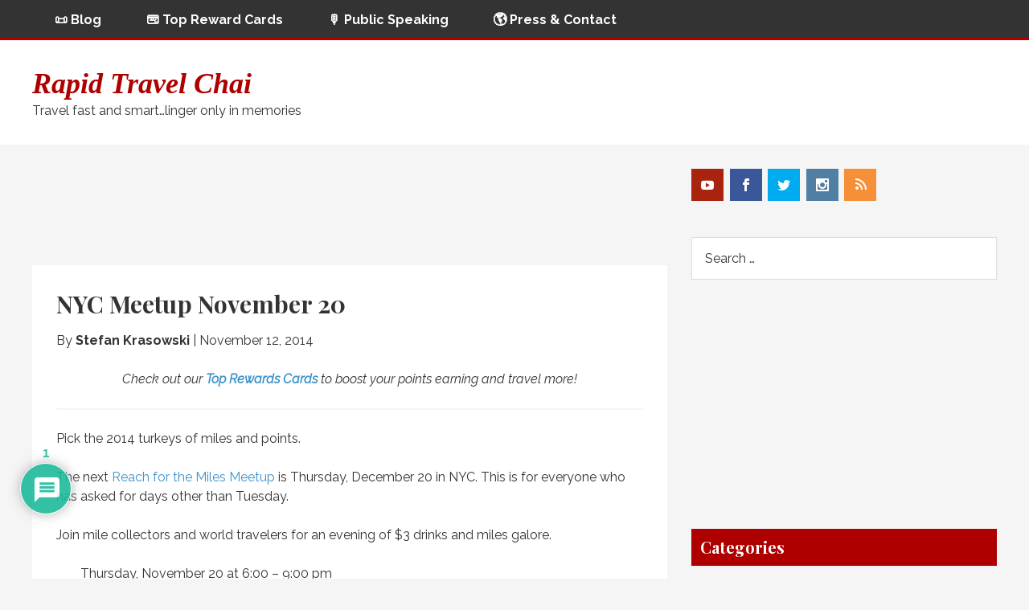

--- FILE ---
content_type: text/html; charset=UTF-8
request_url: https://rapidtravelchai.boardingarea.com/nyc-meetup-november-20/
body_size: 37865
content:




<!DOCTYPE html>

<!--[if lt IE 7]>      <html lang="en-US" class="no-js lt-ie9 lt-ie8 lt-ie7"> <![endif]-->
<!--[if IE 7]>         <html lang="en-US" class="no-js lt-ie9 lt-ie8"> <![endif]-->
<!--[if IE 8]>         <html lang="en-US" class="no-js lt-ie9"> <![endif]-->
<!--[if gt IE 8]><!--> <html lang="en-US" class="no-js"> <!--<![endif]-->

<head>

	<!-- Meta Info -->
	<meta charset="UTF-8">
	<meta http-equiv="X-UA-Compatible" content="IE=edge">
	<title>NYC Meetup November 20 - Rapid Travel Chai</title>

	<!-- Mobile Specific Meta Info -->
	<meta name="viewport" content="width=device-width, initial-scale=1, maximum-scale=1">

	<!-- Profile & Pingback -->
	<link rel="profile" href="http://gmpg.org/xfn/11">
	<link rel="pingback" href="https://rapidtravelchai.boardingarea.com/xmlrpc.php">

	
		
	
		
	
	<script>var et_site_url='https://rapidtravelchai.boardingarea.com';var et_post_id='9813';function et_core_page_resource_fallback(a,b){"undefined"===typeof b&&(b=a.sheet.cssRules&&0===a.sheet.cssRules.length);b&&(a.onerror=null,a.onload=null,a.href?a.href=et_site_url+"/?et_core_page_resource="+a.id+et_post_id:a.src&&(a.src=et_site_url+"/?et_core_page_resource="+a.id+et_post_id))}
</script><meta name='robots' content='index, follow, max-image-preview:large, max-snippet:-1, max-video-preview:-1' />

	<!-- This site is optimized with the Yoast SEO plugin v26.8 - https://yoast.com/product/yoast-seo-wordpress/ -->
	<meta name="description" content="Join miles and points collectors for a meetup in NYC on Thursday, November 20." />
	<link rel="canonical" href="https://rapidtravelchai.boardingarea.com/nyc-meetup-november-20/" />
	<meta property="og:locale" content="en_US" />
	<meta property="og:type" content="article" />
	<meta property="og:title" content="NYC Meetup November 20 - Rapid Travel Chai" />
	<meta property="og:description" content="Join miles and points collectors for a meetup in NYC on Thursday, November 20." />
	<meta property="og:url" content="https://rapidtravelchai.boardingarea.com/nyc-meetup-november-20/" />
	<meta property="og:site_name" content="Rapid Travel Chai" />
	<meta property="article:publisher" content="http://www.facebook.com/rapidtravelchai/" />
	<meta property="article:author" content="https://www.facebook.com/stefan.krasowski" />
	<meta property="article:published_time" content="2014-11-12T14:40:13+00:00" />
	<meta property="article:modified_time" content="2016-01-03T01:03:45+00:00" />
	<meta name="author" content="Stefan Krasowski" />
	<meta name="twitter:label1" content="Written by" />
	<meta name="twitter:data1" content="Stefan Krasowski" />
	<script type="application/ld+json" class="yoast-schema-graph">{"@context":"https://schema.org","@graph":[{"@type":"Article","@id":"https://rapidtravelchai.boardingarea.com/nyc-meetup-november-20/#article","isPartOf":{"@id":"https://rapidtravelchai.boardingarea.com/nyc-meetup-november-20/"},"author":{"name":"Stefan Krasowski","@id":"https://rapidtravelchai.boardingarea.com/#/schema/person/80a37b52d960d9a27751d512f2e3a328"},"headline":"NYC Meetup November 20","datePublished":"2014-11-12T14:40:13+00:00","dateModified":"2016-01-03T01:03:45+00:00","mainEntityOfPage":{"@id":"https://rapidtravelchai.boardingarea.com/nyc-meetup-november-20/"},"wordCount":66,"commentCount":1,"articleSection":["Meetups","New York"],"inLanguage":"en-US","potentialAction":[{"@type":"CommentAction","name":"Comment","target":["https://rapidtravelchai.boardingarea.com/nyc-meetup-november-20/#respond"]}]},{"@type":"WebPage","@id":"https://rapidtravelchai.boardingarea.com/nyc-meetup-november-20/","url":"https://rapidtravelchai.boardingarea.com/nyc-meetup-november-20/","name":"NYC Meetup November 20 - Rapid Travel Chai","isPartOf":{"@id":"https://rapidtravelchai.boardingarea.com/#website"},"datePublished":"2014-11-12T14:40:13+00:00","dateModified":"2016-01-03T01:03:45+00:00","author":{"@id":"https://rapidtravelchai.boardingarea.com/#/schema/person/80a37b52d960d9a27751d512f2e3a328"},"description":"Join miles and points collectors for a meetup in NYC on Thursday, November 20.","breadcrumb":{"@id":"https://rapidtravelchai.boardingarea.com/nyc-meetup-november-20/#breadcrumb"},"inLanguage":"en-US","potentialAction":[{"@type":"ReadAction","target":["https://rapidtravelchai.boardingarea.com/nyc-meetup-november-20/"]}]},{"@type":"BreadcrumbList","@id":"https://rapidtravelchai.boardingarea.com/nyc-meetup-november-20/#breadcrumb","itemListElement":[{"@type":"ListItem","position":1,"name":"Home","item":"https://rapidtravelchai.boardingarea.com/"},{"@type":"ListItem","position":2,"name":"NYC Meetup November 20"}]},{"@type":"WebSite","@id":"https://rapidtravelchai.boardingarea.com/#website","url":"https://rapidtravelchai.boardingarea.com/","name":"Rapid Travel Chai","description":"Travel fast and smart...linger only in memories","potentialAction":[{"@type":"SearchAction","target":{"@type":"EntryPoint","urlTemplate":"https://rapidtravelchai.boardingarea.com/?s={search_term_string}"},"query-input":{"@type":"PropertyValueSpecification","valueRequired":true,"valueName":"search_term_string"}}],"inLanguage":"en-US"},{"@type":"Person","@id":"https://rapidtravelchai.boardingarea.com/#/schema/person/80a37b52d960d9a27751d512f2e3a328","name":"Stefan Krasowski","image":{"@type":"ImageObject","inLanguage":"en-US","@id":"https://rapidtravelchai.boardingarea.com/#/schema/person/image/","url":"https://secure.gravatar.com/avatar/30280abe43a781d013c0ee1ef0cffca24c6faaf5a297bdaae9a699a49a28c3b8?s=96&d=mm&r=g","contentUrl":"https://secure.gravatar.com/avatar/30280abe43a781d013c0ee1ef0cffca24c6faaf5a297bdaae9a699a49a28c3b8?s=96&d=mm&r=g","caption":"Stefan Krasowski"},"sameAs":["http://rapidtravelchai.boardingarea.com","https://www.facebook.com/stefan.krasowski","https://x.com/rapidtravelchai"]}]}</script>
	<!-- / Yoast SEO plugin. -->


<link rel='dns-prefetch' href='//fonts.googleapis.com' />
<link rel="alternate" type="application/rss+xml" title="Rapid Travel Chai &raquo; Feed" href="https://rapidtravelchai.boardingarea.com/feed/" />
<link rel="alternate" type="application/rss+xml" title="Rapid Travel Chai &raquo; Comments Feed" href="https://rapidtravelchai.boardingarea.com/comments/feed/" />
<link rel="alternate" type="application/rss+xml" title="Rapid Travel Chai &raquo; NYC Meetup November 20 Comments Feed" href="https://rapidtravelchai.boardingarea.com/nyc-meetup-november-20/feed/" />
<link rel="alternate" title="oEmbed (JSON)" type="application/json+oembed" href="https://rapidtravelchai.boardingarea.com/wp-json/oembed/1.0/embed?url=https%3A%2F%2Frapidtravelchai.boardingarea.com%2Fnyc-meetup-november-20%2F" />
<link rel="alternate" title="oEmbed (XML)" type="text/xml+oembed" href="https://rapidtravelchai.boardingarea.com/wp-json/oembed/1.0/embed?url=https%3A%2F%2Frapidtravelchai.boardingarea.com%2Fnyc-meetup-november-20%2F&#038;format=xml" />
<style id='wp-img-auto-sizes-contain-inline-css' type='text/css'>
img:is([sizes=auto i],[sizes^="auto," i]){contain-intrinsic-size:3000px 1500px}
/*# sourceURL=wp-img-auto-sizes-contain-inline-css */
</style>
<link rel='stylesheet' id='sbi_styles-css' href='https://rapidtravelchai.boardingarea.com/wp-content/plugins/instagram-feed/css/sbi-styles.min.css?ver=6.10.0' type='text/css' media='all' />
<style id='wp-emoji-styles-inline-css' type='text/css'>

	img.wp-smiley, img.emoji {
		display: inline !important;
		border: none !important;
		box-shadow: none !important;
		height: 1em !important;
		width: 1em !important;
		margin: 0 0.07em !important;
		vertical-align: -0.1em !important;
		background: none !important;
		padding: 0 !important;
	}
/*# sourceURL=wp-emoji-styles-inline-css */
</style>
<style id='wp-block-library-inline-css' type='text/css'>
:root{--wp-block-synced-color:#7a00df;--wp-block-synced-color--rgb:122,0,223;--wp-bound-block-color:var(--wp-block-synced-color);--wp-editor-canvas-background:#ddd;--wp-admin-theme-color:#007cba;--wp-admin-theme-color--rgb:0,124,186;--wp-admin-theme-color-darker-10:#006ba1;--wp-admin-theme-color-darker-10--rgb:0,107,160.5;--wp-admin-theme-color-darker-20:#005a87;--wp-admin-theme-color-darker-20--rgb:0,90,135;--wp-admin-border-width-focus:2px}@media (min-resolution:192dpi){:root{--wp-admin-border-width-focus:1.5px}}.wp-element-button{cursor:pointer}:root .has-very-light-gray-background-color{background-color:#eee}:root .has-very-dark-gray-background-color{background-color:#313131}:root .has-very-light-gray-color{color:#eee}:root .has-very-dark-gray-color{color:#313131}:root .has-vivid-green-cyan-to-vivid-cyan-blue-gradient-background{background:linear-gradient(135deg,#00d084,#0693e3)}:root .has-purple-crush-gradient-background{background:linear-gradient(135deg,#34e2e4,#4721fb 50%,#ab1dfe)}:root .has-hazy-dawn-gradient-background{background:linear-gradient(135deg,#faaca8,#dad0ec)}:root .has-subdued-olive-gradient-background{background:linear-gradient(135deg,#fafae1,#67a671)}:root .has-atomic-cream-gradient-background{background:linear-gradient(135deg,#fdd79a,#004a59)}:root .has-nightshade-gradient-background{background:linear-gradient(135deg,#330968,#31cdcf)}:root .has-midnight-gradient-background{background:linear-gradient(135deg,#020381,#2874fc)}:root{--wp--preset--font-size--normal:16px;--wp--preset--font-size--huge:42px}.has-regular-font-size{font-size:1em}.has-larger-font-size{font-size:2.625em}.has-normal-font-size{font-size:var(--wp--preset--font-size--normal)}.has-huge-font-size{font-size:var(--wp--preset--font-size--huge)}.has-text-align-center{text-align:center}.has-text-align-left{text-align:left}.has-text-align-right{text-align:right}.has-fit-text{white-space:nowrap!important}#end-resizable-editor-section{display:none}.aligncenter{clear:both}.items-justified-left{justify-content:flex-start}.items-justified-center{justify-content:center}.items-justified-right{justify-content:flex-end}.items-justified-space-between{justify-content:space-between}.screen-reader-text{border:0;clip-path:inset(50%);height:1px;margin:-1px;overflow:hidden;padding:0;position:absolute;width:1px;word-wrap:normal!important}.screen-reader-text:focus{background-color:#ddd;clip-path:none;color:#444;display:block;font-size:1em;height:auto;left:5px;line-height:normal;padding:15px 23px 14px;text-decoration:none;top:5px;width:auto;z-index:100000}html :where(.has-border-color){border-style:solid}html :where([style*=border-top-color]){border-top-style:solid}html :where([style*=border-right-color]){border-right-style:solid}html :where([style*=border-bottom-color]){border-bottom-style:solid}html :where([style*=border-left-color]){border-left-style:solid}html :where([style*=border-width]){border-style:solid}html :where([style*=border-top-width]){border-top-style:solid}html :where([style*=border-right-width]){border-right-style:solid}html :where([style*=border-bottom-width]){border-bottom-style:solid}html :where([style*=border-left-width]){border-left-style:solid}html :where(img[class*=wp-image-]){height:auto;max-width:100%}:where(figure){margin:0 0 1em}html :where(.is-position-sticky){--wp-admin--admin-bar--position-offset:var(--wp-admin--admin-bar--height,0px)}@media screen and (max-width:600px){html :where(.is-position-sticky){--wp-admin--admin-bar--position-offset:0px}}

/*# sourceURL=wp-block-library-inline-css */
</style><style id='global-styles-inline-css' type='text/css'>
:root{--wp--preset--aspect-ratio--square: 1;--wp--preset--aspect-ratio--4-3: 4/3;--wp--preset--aspect-ratio--3-4: 3/4;--wp--preset--aspect-ratio--3-2: 3/2;--wp--preset--aspect-ratio--2-3: 2/3;--wp--preset--aspect-ratio--16-9: 16/9;--wp--preset--aspect-ratio--9-16: 9/16;--wp--preset--color--black: #000000;--wp--preset--color--cyan-bluish-gray: #abb8c3;--wp--preset--color--white: #ffffff;--wp--preset--color--pale-pink: #f78da7;--wp--preset--color--vivid-red: #cf2e2e;--wp--preset--color--luminous-vivid-orange: #ff6900;--wp--preset--color--luminous-vivid-amber: #fcb900;--wp--preset--color--light-green-cyan: #7bdcb5;--wp--preset--color--vivid-green-cyan: #00d084;--wp--preset--color--pale-cyan-blue: #8ed1fc;--wp--preset--color--vivid-cyan-blue: #0693e3;--wp--preset--color--vivid-purple: #9b51e0;--wp--preset--gradient--vivid-cyan-blue-to-vivid-purple: linear-gradient(135deg,rgb(6,147,227) 0%,rgb(155,81,224) 100%);--wp--preset--gradient--light-green-cyan-to-vivid-green-cyan: linear-gradient(135deg,rgb(122,220,180) 0%,rgb(0,208,130) 100%);--wp--preset--gradient--luminous-vivid-amber-to-luminous-vivid-orange: linear-gradient(135deg,rgb(252,185,0) 0%,rgb(255,105,0) 100%);--wp--preset--gradient--luminous-vivid-orange-to-vivid-red: linear-gradient(135deg,rgb(255,105,0) 0%,rgb(207,46,46) 100%);--wp--preset--gradient--very-light-gray-to-cyan-bluish-gray: linear-gradient(135deg,rgb(238,238,238) 0%,rgb(169,184,195) 100%);--wp--preset--gradient--cool-to-warm-spectrum: linear-gradient(135deg,rgb(74,234,220) 0%,rgb(151,120,209) 20%,rgb(207,42,186) 40%,rgb(238,44,130) 60%,rgb(251,105,98) 80%,rgb(254,248,76) 100%);--wp--preset--gradient--blush-light-purple: linear-gradient(135deg,rgb(255,206,236) 0%,rgb(152,150,240) 100%);--wp--preset--gradient--blush-bordeaux: linear-gradient(135deg,rgb(254,205,165) 0%,rgb(254,45,45) 50%,rgb(107,0,62) 100%);--wp--preset--gradient--luminous-dusk: linear-gradient(135deg,rgb(255,203,112) 0%,rgb(199,81,192) 50%,rgb(65,88,208) 100%);--wp--preset--gradient--pale-ocean: linear-gradient(135deg,rgb(255,245,203) 0%,rgb(182,227,212) 50%,rgb(51,167,181) 100%);--wp--preset--gradient--electric-grass: linear-gradient(135deg,rgb(202,248,128) 0%,rgb(113,206,126) 100%);--wp--preset--gradient--midnight: linear-gradient(135deg,rgb(2,3,129) 0%,rgb(40,116,252) 100%);--wp--preset--font-size--small: 13px;--wp--preset--font-size--medium: 20px;--wp--preset--font-size--large: 36px;--wp--preset--font-size--x-large: 42px;--wp--preset--spacing--20: 0.44rem;--wp--preset--spacing--30: 0.67rem;--wp--preset--spacing--40: 1rem;--wp--preset--spacing--50: 1.5rem;--wp--preset--spacing--60: 2.25rem;--wp--preset--spacing--70: 3.38rem;--wp--preset--spacing--80: 5.06rem;--wp--preset--shadow--natural: 6px 6px 9px rgba(0, 0, 0, 0.2);--wp--preset--shadow--deep: 12px 12px 50px rgba(0, 0, 0, 0.4);--wp--preset--shadow--sharp: 6px 6px 0px rgba(0, 0, 0, 0.2);--wp--preset--shadow--outlined: 6px 6px 0px -3px rgb(255, 255, 255), 6px 6px rgb(0, 0, 0);--wp--preset--shadow--crisp: 6px 6px 0px rgb(0, 0, 0);}:where(.is-layout-flex){gap: 0.5em;}:where(.is-layout-grid){gap: 0.5em;}body .is-layout-flex{display: flex;}.is-layout-flex{flex-wrap: wrap;align-items: center;}.is-layout-flex > :is(*, div){margin: 0;}body .is-layout-grid{display: grid;}.is-layout-grid > :is(*, div){margin: 0;}:where(.wp-block-columns.is-layout-flex){gap: 2em;}:where(.wp-block-columns.is-layout-grid){gap: 2em;}:where(.wp-block-post-template.is-layout-flex){gap: 1.25em;}:where(.wp-block-post-template.is-layout-grid){gap: 1.25em;}.has-black-color{color: var(--wp--preset--color--black) !important;}.has-cyan-bluish-gray-color{color: var(--wp--preset--color--cyan-bluish-gray) !important;}.has-white-color{color: var(--wp--preset--color--white) !important;}.has-pale-pink-color{color: var(--wp--preset--color--pale-pink) !important;}.has-vivid-red-color{color: var(--wp--preset--color--vivid-red) !important;}.has-luminous-vivid-orange-color{color: var(--wp--preset--color--luminous-vivid-orange) !important;}.has-luminous-vivid-amber-color{color: var(--wp--preset--color--luminous-vivid-amber) !important;}.has-light-green-cyan-color{color: var(--wp--preset--color--light-green-cyan) !important;}.has-vivid-green-cyan-color{color: var(--wp--preset--color--vivid-green-cyan) !important;}.has-pale-cyan-blue-color{color: var(--wp--preset--color--pale-cyan-blue) !important;}.has-vivid-cyan-blue-color{color: var(--wp--preset--color--vivid-cyan-blue) !important;}.has-vivid-purple-color{color: var(--wp--preset--color--vivid-purple) !important;}.has-black-background-color{background-color: var(--wp--preset--color--black) !important;}.has-cyan-bluish-gray-background-color{background-color: var(--wp--preset--color--cyan-bluish-gray) !important;}.has-white-background-color{background-color: var(--wp--preset--color--white) !important;}.has-pale-pink-background-color{background-color: var(--wp--preset--color--pale-pink) !important;}.has-vivid-red-background-color{background-color: var(--wp--preset--color--vivid-red) !important;}.has-luminous-vivid-orange-background-color{background-color: var(--wp--preset--color--luminous-vivid-orange) !important;}.has-luminous-vivid-amber-background-color{background-color: var(--wp--preset--color--luminous-vivid-amber) !important;}.has-light-green-cyan-background-color{background-color: var(--wp--preset--color--light-green-cyan) !important;}.has-vivid-green-cyan-background-color{background-color: var(--wp--preset--color--vivid-green-cyan) !important;}.has-pale-cyan-blue-background-color{background-color: var(--wp--preset--color--pale-cyan-blue) !important;}.has-vivid-cyan-blue-background-color{background-color: var(--wp--preset--color--vivid-cyan-blue) !important;}.has-vivid-purple-background-color{background-color: var(--wp--preset--color--vivid-purple) !important;}.has-black-border-color{border-color: var(--wp--preset--color--black) !important;}.has-cyan-bluish-gray-border-color{border-color: var(--wp--preset--color--cyan-bluish-gray) !important;}.has-white-border-color{border-color: var(--wp--preset--color--white) !important;}.has-pale-pink-border-color{border-color: var(--wp--preset--color--pale-pink) !important;}.has-vivid-red-border-color{border-color: var(--wp--preset--color--vivid-red) !important;}.has-luminous-vivid-orange-border-color{border-color: var(--wp--preset--color--luminous-vivid-orange) !important;}.has-luminous-vivid-amber-border-color{border-color: var(--wp--preset--color--luminous-vivid-amber) !important;}.has-light-green-cyan-border-color{border-color: var(--wp--preset--color--light-green-cyan) !important;}.has-vivid-green-cyan-border-color{border-color: var(--wp--preset--color--vivid-green-cyan) !important;}.has-pale-cyan-blue-border-color{border-color: var(--wp--preset--color--pale-cyan-blue) !important;}.has-vivid-cyan-blue-border-color{border-color: var(--wp--preset--color--vivid-cyan-blue) !important;}.has-vivid-purple-border-color{border-color: var(--wp--preset--color--vivid-purple) !important;}.has-vivid-cyan-blue-to-vivid-purple-gradient-background{background: var(--wp--preset--gradient--vivid-cyan-blue-to-vivid-purple) !important;}.has-light-green-cyan-to-vivid-green-cyan-gradient-background{background: var(--wp--preset--gradient--light-green-cyan-to-vivid-green-cyan) !important;}.has-luminous-vivid-amber-to-luminous-vivid-orange-gradient-background{background: var(--wp--preset--gradient--luminous-vivid-amber-to-luminous-vivid-orange) !important;}.has-luminous-vivid-orange-to-vivid-red-gradient-background{background: var(--wp--preset--gradient--luminous-vivid-orange-to-vivid-red) !important;}.has-very-light-gray-to-cyan-bluish-gray-gradient-background{background: var(--wp--preset--gradient--very-light-gray-to-cyan-bluish-gray) !important;}.has-cool-to-warm-spectrum-gradient-background{background: var(--wp--preset--gradient--cool-to-warm-spectrum) !important;}.has-blush-light-purple-gradient-background{background: var(--wp--preset--gradient--blush-light-purple) !important;}.has-blush-bordeaux-gradient-background{background: var(--wp--preset--gradient--blush-bordeaux) !important;}.has-luminous-dusk-gradient-background{background: var(--wp--preset--gradient--luminous-dusk) !important;}.has-pale-ocean-gradient-background{background: var(--wp--preset--gradient--pale-ocean) !important;}.has-electric-grass-gradient-background{background: var(--wp--preset--gradient--electric-grass) !important;}.has-midnight-gradient-background{background: var(--wp--preset--gradient--midnight) !important;}.has-small-font-size{font-size: var(--wp--preset--font-size--small) !important;}.has-medium-font-size{font-size: var(--wp--preset--font-size--medium) !important;}.has-large-font-size{font-size: var(--wp--preset--font-size--large) !important;}.has-x-large-font-size{font-size: var(--wp--preset--font-size--x-large) !important;}
/*# sourceURL=global-styles-inline-css */
</style>

<style id='classic-theme-styles-inline-css' type='text/css'>
/*! This file is auto-generated */
.wp-block-button__link{color:#fff;background-color:#32373c;border-radius:9999px;box-shadow:none;text-decoration:none;padding:calc(.667em + 2px) calc(1.333em + 2px);font-size:1.125em}.wp-block-file__button{background:#32373c;color:#fff;text-decoration:none}
/*# sourceURL=/wp-includes/css/classic-themes.min.css */
</style>
<link rel='stylesheet' id='responsive-lightbox-swipebox-css' href='https://rapidtravelchai.boardingarea.com/wp-content/plugins/responsive-lightbox/assets/swipebox/swipebox.min.css?ver=1.5.2' type='text/css' media='all' />
<link rel='stylesheet' id='wp-polls-css' href='https://rapidtravelchai.boardingarea.com/wp-content/plugins/wp-polls/polls-css.css?ver=2.77.3' type='text/css' media='all' />
<style id='wp-polls-inline-css' type='text/css'>
.wp-polls .pollbar {
	margin: 1px;
	font-size: 6px;
	line-height: 8px;
	height: 8px;
	background-image: url('https://rapidtravelchai.boardingarea.com/wp-content/plugins/wp-polls/images/default/pollbg.gif');
	border: 1px solid #c8c8c8;
}

/*# sourceURL=wp-polls-inline-css */
</style>
<link rel='stylesheet' id='et_monarch-css-css' href='https://rapidtravelchai.boardingarea.com/wp-content/plugins/monarch/css/style.css?ver=1.4.14' type='text/css' media='all' />
<link rel='stylesheet' id='et-gf-open-sans-css' href='https://fonts.googleapis.com/css?family=Open+Sans%3A400%2C700&#038;ver=1.3.12' type='text/css' media='all' />
<link rel='stylesheet' id='font-awesome-css' href='https://rapidtravelchai.boardingarea.com/wp-content/themes/boardingarea/css/font-awesome.min.css?ver=4.1.0' type='text/css' media='all' />
<link rel='stylesheet' id='roboto-css' href='http://fonts.googleapis.com/css?family=Roboto%3A400%2C100%2C100italic%2C300%2C300italic%2C400italic%2C500%2C500italic%2C700%2C700italic%2C900%2C900italic&#038;ver=1.0.0' type='text/css' media='all' />
<link rel='stylesheet' id='roboto-slab-css' href='http://fonts.googleapis.com/css?family=Roboto+Slab%3A400%2C100%2C300%2C700&#038;ver=1.0.0' type='text/css' media='all' />
<link rel='stylesheet' id='boardingarea-style-css' href='https://rapidtravelchai.boardingarea.com/wp-content/themes/boardingarea/css/main.css?ver=1.0.0' type='text/css' media='all' />
<link rel='stylesheet' id='rapid-travel-chai-style-css' href='https://rapidtravelchai.boardingarea.com/wp-content/themes/Rapid-Travel-Chai/style.css?ver=1.0.02' type='text/css' media='all' />
<link rel='stylesheet' id='playfair-bold-css' href='//fonts.googleapis.com/css?family=Playfair+Display%3A400%2C700&#038;ver=6.9' type='text/css' media='all' />
<link rel='stylesheet' id='raleway-css' href='//fonts.googleapis.com/css?family=Raleway%3A400%2C400italic%2C700&#038;ver=6.9' type='text/css' media='all' />
<link rel='stylesheet' id='tablepress-default-css' href='https://rapidtravelchai.boardingarea.com/wp-content/plugins/tablepress/css/build/default.css?ver=3.2.6' type='text/css' media='all' />
<link rel='stylesheet' id='wpdiscuz-frontend-css-css' href='https://rapidtravelchai.boardingarea.com/wp-content/plugins/wpdiscuz/themes/default/style.css?ver=7.6.45' type='text/css' media='all' />
<style id='wpdiscuz-frontend-css-inline-css' type='text/css'>
 #wpdcom .wpd-blog-administrator .wpd-comment-label{color:#ffffff;background-color:#00B38F;border:none}#wpdcom .wpd-blog-administrator .wpd-comment-author, #wpdcom .wpd-blog-administrator .wpd-comment-author a{color:#00B38F}#wpdcom.wpd-layout-1 .wpd-comment .wpd-blog-administrator .wpd-avatar img{border-color:#00B38F}#wpdcom.wpd-layout-2 .wpd-comment.wpd-reply .wpd-comment-wrap.wpd-blog-administrator{border-left:3px solid #00B38F}#wpdcom.wpd-layout-2 .wpd-comment .wpd-blog-administrator .wpd-avatar img{border-bottom-color:#00B38F}#wpdcom.wpd-layout-3 .wpd-blog-administrator .wpd-comment-subheader{border-top:1px dashed #00B38F}#wpdcom.wpd-layout-3 .wpd-reply .wpd-blog-administrator .wpd-comment-right{border-left:1px solid #00B38F}#wpdcom .wpd-blog-author .wpd-comment-label{color:#ffffff;background-color:#00B38F;border:none}#wpdcom .wpd-blog-author .wpd-comment-author, #wpdcom .wpd-blog-author .wpd-comment-author a{color:#00B38F}#wpdcom.wpd-layout-1 .wpd-comment .wpd-blog-author .wpd-avatar img{border-color:#00B38F}#wpdcom.wpd-layout-2 .wpd-comment .wpd-blog-author .wpd-avatar img{border-bottom-color:#00B38F}#wpdcom.wpd-layout-3 .wpd-blog-author .wpd-comment-subheader{border-top:1px dashed #00B38F}#wpdcom.wpd-layout-3 .wpd-reply .wpd-blog-author .wpd-comment-right{border-left:1px solid #00B38F}#wpdcom .wpd-blog-contributor .wpd-comment-label{color:#ffffff;background-color:#00B38F;border:none}#wpdcom .wpd-blog-contributor .wpd-comment-author, #wpdcom .wpd-blog-contributor .wpd-comment-author a{color:#00B38F}#wpdcom.wpd-layout-1 .wpd-comment .wpd-blog-contributor .wpd-avatar img{border-color:#00B38F}#wpdcom.wpd-layout-2 .wpd-comment .wpd-blog-contributor .wpd-avatar img{border-bottom-color:#00B38F}#wpdcom.wpd-layout-3 .wpd-blog-contributor .wpd-comment-subheader{border-top:1px dashed #00B38F}#wpdcom.wpd-layout-3 .wpd-reply .wpd-blog-contributor .wpd-comment-right{border-left:1px solid #00B38F}#wpdcom .wpd-blog-editor .wpd-comment-label{color:#ffffff;background-color:#00B38F;border:none}#wpdcom .wpd-blog-editor .wpd-comment-author, #wpdcom .wpd-blog-editor .wpd-comment-author a{color:#00B38F}#wpdcom.wpd-layout-1 .wpd-comment .wpd-blog-editor .wpd-avatar img{border-color:#00B38F}#wpdcom.wpd-layout-2 .wpd-comment.wpd-reply .wpd-comment-wrap.wpd-blog-editor{border-left:3px solid #00B38F}#wpdcom.wpd-layout-2 .wpd-comment .wpd-blog-editor .wpd-avatar img{border-bottom-color:#00B38F}#wpdcom.wpd-layout-3 .wpd-blog-editor .wpd-comment-subheader{border-top:1px dashed #00B38F}#wpdcom.wpd-layout-3 .wpd-reply .wpd-blog-editor .wpd-comment-right{border-left:1px solid #00B38F}#wpdcom .wpd-blog-subscriber .wpd-comment-label{color:#ffffff;background-color:#00B38F;border:none}#wpdcom .wpd-blog-subscriber .wpd-comment-author, #wpdcom .wpd-blog-subscriber .wpd-comment-author a{color:#00B38F}#wpdcom.wpd-layout-2 .wpd-comment .wpd-blog-subscriber .wpd-avatar img{border-bottom-color:#00B38F}#wpdcom.wpd-layout-3 .wpd-blog-subscriber .wpd-comment-subheader{border-top:1px dashed #00B38F}#wpdcom .wpd-blog-wpseo_manager .wpd-comment-label{color:#ffffff;background-color:#00B38F;border:none}#wpdcom .wpd-blog-wpseo_manager .wpd-comment-author, #wpdcom .wpd-blog-wpseo_manager .wpd-comment-author a{color:#00B38F}#wpdcom.wpd-layout-1 .wpd-comment .wpd-blog-wpseo_manager .wpd-avatar img{border-color:#00B38F}#wpdcom.wpd-layout-2 .wpd-comment .wpd-blog-wpseo_manager .wpd-avatar img{border-bottom-color:#00B38F}#wpdcom.wpd-layout-3 .wpd-blog-wpseo_manager .wpd-comment-subheader{border-top:1px dashed #00B38F}#wpdcom.wpd-layout-3 .wpd-reply .wpd-blog-wpseo_manager .wpd-comment-right{border-left:1px solid #00B38F}#wpdcom .wpd-blog-wpseo_editor .wpd-comment-label{color:#ffffff;background-color:#00B38F;border:none}#wpdcom .wpd-blog-wpseo_editor .wpd-comment-author, #wpdcom .wpd-blog-wpseo_editor .wpd-comment-author a{color:#00B38F}#wpdcom.wpd-layout-1 .wpd-comment .wpd-blog-wpseo_editor .wpd-avatar img{border-color:#00B38F}#wpdcom.wpd-layout-2 .wpd-comment .wpd-blog-wpseo_editor .wpd-avatar img{border-bottom-color:#00B38F}#wpdcom.wpd-layout-3 .wpd-blog-wpseo_editor .wpd-comment-subheader{border-top:1px dashed #00B38F}#wpdcom.wpd-layout-3 .wpd-reply .wpd-blog-wpseo_editor .wpd-comment-right{border-left:1px solid #00B38F}#wpdcom .wpd-blog-post_author .wpd-comment-label{color:#ffffff;background-color:#00B38F;border:none}#wpdcom .wpd-blog-post_author .wpd-comment-author, #wpdcom .wpd-blog-post_author .wpd-comment-author a{color:#00B38F}#wpdcom .wpd-blog-post_author .wpd-avatar img{border-color:#00B38F}#wpdcom.wpd-layout-1 .wpd-comment .wpd-blog-post_author .wpd-avatar img{border-color:#00B38F}#wpdcom.wpd-layout-2 .wpd-comment.wpd-reply .wpd-comment-wrap.wpd-blog-post_author{border-left:3px solid #00B38F}#wpdcom.wpd-layout-2 .wpd-comment .wpd-blog-post_author .wpd-avatar img{border-bottom-color:#00B38F}#wpdcom.wpd-layout-3 .wpd-blog-post_author .wpd-comment-subheader{border-top:1px dashed #00B38F}#wpdcom.wpd-layout-3 .wpd-reply .wpd-blog-post_author .wpd-comment-right{border-left:1px solid #00B38F}#wpdcom .wpd-blog-guest .wpd-comment-label{color:#ffffff;background-color:#00B38F;border:none}#wpdcom .wpd-blog-guest .wpd-comment-author, #wpdcom .wpd-blog-guest .wpd-comment-author a{color:#00B38F}#wpdcom.wpd-layout-3 .wpd-blog-guest .wpd-comment-subheader{border-top:1px dashed #00B38F}#comments, #respond, .comments-area, #wpdcom{}#wpdcom .ql-editor > *{color:#777777}#wpdcom .ql-editor::before{}#wpdcom .ql-toolbar{border:1px solid #DDDDDD;border-top:none}#wpdcom .ql-container{border:1px solid #DDDDDD;border-bottom:none}#wpdcom .wpd-form-row .wpdiscuz-item input[type="text"], #wpdcom .wpd-form-row .wpdiscuz-item input[type="email"], #wpdcom .wpd-form-row .wpdiscuz-item input[type="url"], #wpdcom .wpd-form-row .wpdiscuz-item input[type="color"], #wpdcom .wpd-form-row .wpdiscuz-item input[type="date"], #wpdcom .wpd-form-row .wpdiscuz-item input[type="datetime"], #wpdcom .wpd-form-row .wpdiscuz-item input[type="datetime-local"], #wpdcom .wpd-form-row .wpdiscuz-item input[type="month"], #wpdcom .wpd-form-row .wpdiscuz-item input[type="number"], #wpdcom .wpd-form-row .wpdiscuz-item input[type="time"], #wpdcom textarea, #wpdcom select{border:1px solid #DDDDDD;color:#777777}#wpdcom .wpd-form-row .wpdiscuz-item textarea{border:1px solid #DDDDDD}#wpdcom input::placeholder, #wpdcom textarea::placeholder, #wpdcom input::-moz-placeholder, #wpdcom textarea::-webkit-input-placeholder{}#wpdcom .wpd-comment-text{color:#777777}#wpdcom .wpd-thread-head .wpd-thread-info{border-bottom:2px solid #00B38F}#wpdcom .wpd-thread-head .wpd-thread-info.wpd-reviews-tab svg{fill:#00B38F}#wpdcom .wpd-thread-head .wpdiscuz-user-settings{border-bottom:2px solid #00B38F}#wpdcom .wpd-thread-head .wpdiscuz-user-settings:hover{color:#00B38F}#wpdcom .wpd-comment .wpd-follow-link:hover{color:#00B38F}#wpdcom .wpd-comment-status .wpd-sticky{color:#00B38F}#wpdcom .wpd-thread-filter .wpdf-active{color:#00B38F;border-bottom-color:#00B38F}#wpdcom .wpd-comment-info-bar{border:1px dashed #33c3a6;background:#e6f8f4}#wpdcom .wpd-comment-info-bar .wpd-current-view i{color:#00B38F}#wpdcom .wpd-filter-view-all:hover{background:#00B38F}#wpdcom .wpdiscuz-item .wpdiscuz-rating > label{color:#DDDDDD}#wpdcom .wpdiscuz-item .wpdiscuz-rating:not(:checked) > label:hover, .wpdiscuz-rating:not(:checked) > label:hover ~ label{}#wpdcom .wpdiscuz-item .wpdiscuz-rating > input ~ label:hover, #wpdcom .wpdiscuz-item .wpdiscuz-rating > input:not(:checked) ~ label:hover ~ label, #wpdcom .wpdiscuz-item .wpdiscuz-rating > input:not(:checked) ~ label:hover ~ label{color:#FFED85}#wpdcom .wpdiscuz-item .wpdiscuz-rating > input:checked ~ label:hover, #wpdcom .wpdiscuz-item .wpdiscuz-rating > input:checked ~ label:hover, #wpdcom .wpdiscuz-item .wpdiscuz-rating > label:hover ~ input:checked ~ label, #wpdcom .wpdiscuz-item .wpdiscuz-rating > input:checked + label:hover ~ label, #wpdcom .wpdiscuz-item .wpdiscuz-rating > input:checked ~ label:hover ~ label, .wpd-custom-field .wcf-active-star, #wpdcom .wpdiscuz-item .wpdiscuz-rating > input:checked ~ label{color:#FFD700}#wpd-post-rating .wpd-rating-wrap .wpd-rating-stars svg .wpd-star{fill:#DDDDDD}#wpd-post-rating .wpd-rating-wrap .wpd-rating-stars svg .wpd-active{fill:#FFD700}#wpd-post-rating .wpd-rating-wrap .wpd-rate-starts svg .wpd-star{fill:#DDDDDD}#wpd-post-rating .wpd-rating-wrap .wpd-rate-starts:hover svg .wpd-star{fill:#FFED85}#wpd-post-rating.wpd-not-rated .wpd-rating-wrap .wpd-rate-starts svg:hover ~ svg .wpd-star{fill:#DDDDDD}.wpdiscuz-post-rating-wrap .wpd-rating .wpd-rating-wrap .wpd-rating-stars svg .wpd-star{fill:#DDDDDD}.wpdiscuz-post-rating-wrap .wpd-rating .wpd-rating-wrap .wpd-rating-stars svg .wpd-active{fill:#FFD700}#wpdcom .wpd-comment .wpd-follow-active{color:#ff7a00}#wpdcom .page-numbers{color:#555;border:#555 1px solid}#wpdcom span.current{background:#555}#wpdcom.wpd-layout-1 .wpd-new-loaded-comment > .wpd-comment-wrap > .wpd-comment-right{background:#FFFAD6}#wpdcom.wpd-layout-2 .wpd-new-loaded-comment.wpd-comment > .wpd-comment-wrap > .wpd-comment-right{background:#FFFAD6}#wpdcom.wpd-layout-2 .wpd-new-loaded-comment.wpd-comment.wpd-reply > .wpd-comment-wrap > .wpd-comment-right{background:transparent}#wpdcom.wpd-layout-2 .wpd-new-loaded-comment.wpd-comment.wpd-reply > .wpd-comment-wrap{background:#FFFAD6}#wpdcom.wpd-layout-3 .wpd-new-loaded-comment.wpd-comment > .wpd-comment-wrap > .wpd-comment-right{background:#FFFAD6}#wpdcom .wpd-follow:hover i, #wpdcom .wpd-unfollow:hover i, #wpdcom .wpd-comment .wpd-follow-active:hover i{color:#00B38F}#wpdcom .wpdiscuz-readmore{cursor:pointer;color:#00B38F}.wpd-custom-field .wcf-pasiv-star, #wpcomm .wpdiscuz-item .wpdiscuz-rating > label{color:#DDDDDD}.wpd-wrapper .wpd-list-item.wpd-active{border-top:3px solid #00B38F}#wpdcom.wpd-layout-2 .wpd-comment.wpd-reply.wpd-unapproved-comment .wpd-comment-wrap{border-left:3px solid #FFFAD6}#wpdcom.wpd-layout-3 .wpd-comment.wpd-reply.wpd-unapproved-comment .wpd-comment-right{border-left:1px solid #FFFAD6}#wpdcom .wpd-prim-button{background-color:#555555;color:#FFFFFF}#wpdcom .wpd_label__check i.wpdicon-on{color:#555555;border:1px solid #aaaaaa}#wpd-bubble-wrapper #wpd-bubble-all-comments-count{color:#1DB99A}#wpd-bubble-wrapper > div{background-color:#1DB99A}#wpd-bubble-wrapper > #wpd-bubble #wpd-bubble-add-message{background-color:#1DB99A}#wpd-bubble-wrapper > #wpd-bubble #wpd-bubble-add-message::before{border-left-color:#1DB99A;border-right-color:#1DB99A}#wpd-bubble-wrapper.wpd-right-corner > #wpd-bubble #wpd-bubble-add-message::before{border-left-color:#1DB99A;border-right-color:#1DB99A}.wpd-inline-icon-wrapper path.wpd-inline-icon-first{fill:#1DB99A}.wpd-inline-icon-count{background-color:#1DB99A}.wpd-inline-icon-count::before{border-right-color:#1DB99A}.wpd-inline-form-wrapper::before{border-bottom-color:#1DB99A}.wpd-inline-form-question{background-color:#1DB99A}.wpd-inline-form{background-color:#1DB99A}.wpd-last-inline-comments-wrapper{border-color:#1DB99A}.wpd-last-inline-comments-wrapper::before{border-bottom-color:#1DB99A}.wpd-last-inline-comments-wrapper .wpd-view-all-inline-comments{background:#1DB99A}.wpd-last-inline-comments-wrapper .wpd-view-all-inline-comments:hover,.wpd-last-inline-comments-wrapper .wpd-view-all-inline-comments:active,.wpd-last-inline-comments-wrapper .wpd-view-all-inline-comments:focus{background-color:#1DB99A}#wpdcom .ql-snow .ql-tooltip[data-mode="link"]::before{content:"Enter link:"}#wpdcom .ql-snow .ql-tooltip.ql-editing a.ql-action::after{content:"Save"}.comments-area{width:auto}
/*# sourceURL=wpdiscuz-frontend-css-inline-css */
</style>
<link rel='stylesheet' id='wpdiscuz-fa-css' href='https://rapidtravelchai.boardingarea.com/wp-content/plugins/wpdiscuz/assets/third-party/font-awesome-5.13.0/css/fa.min.css?ver=7.6.45' type='text/css' media='all' />
<link rel='stylesheet' id='wpdiscuz-combo-css-css' href='https://rapidtravelchai.boardingarea.com/wp-content/plugins/wpdiscuz/assets/css/wpdiscuz-combo.min.css?ver=6.9' type='text/css' media='all' />
<script type="text/javascript" src="https://rapidtravelchai.boardingarea.com/wp-includes/js/jquery/jquery.min.js?ver=3.7.1" id="jquery-core-js"></script>
<script type="text/javascript" src="https://rapidtravelchai.boardingarea.com/wp-includes/js/jquery/jquery-migrate.min.js?ver=3.4.1" id="jquery-migrate-js"></script>
<script type="text/javascript" src="https://rapidtravelchai.boardingarea.com/wp-content/plugins/related-posts-thumbnails/assets/js/front.min.js?ver=4.3.1" id="rpt_front_style-js"></script>
<script type="text/javascript" src="https://rapidtravelchai.boardingarea.com/wp-content/plugins/related-posts-thumbnails/assets/js/lazy-load.js?ver=4.3.1" id="rpt-lazy-load-js"></script>
<script type="text/javascript" src="https://rapidtravelchai.boardingarea.com/wp-content/plugins/responsive-lightbox/assets/dompurify/purify.min.js?ver=3.3.1" id="dompurify-js"></script>
<script type="text/javascript" id="responsive-lightbox-sanitizer-js-before">
/* <![CDATA[ */
window.RLG = window.RLG || {}; window.RLG.sanitizeAllowedHosts = ["youtube.com","www.youtube.com","youtu.be","vimeo.com","player.vimeo.com"];
//# sourceURL=responsive-lightbox-sanitizer-js-before
/* ]]> */
</script>
<script type="text/javascript" src="https://rapidtravelchai.boardingarea.com/wp-content/plugins/responsive-lightbox/js/sanitizer.js?ver=2.6.1" id="responsive-lightbox-sanitizer-js"></script>
<script type="text/javascript" src="https://rapidtravelchai.boardingarea.com/wp-content/plugins/responsive-lightbox/assets/swipebox/jquery.swipebox.min.js?ver=1.5.2" id="responsive-lightbox-swipebox-js"></script>
<script type="text/javascript" src="https://rapidtravelchai.boardingarea.com/wp-includes/js/underscore.min.js?ver=1.13.7" id="underscore-js"></script>
<script type="text/javascript" src="https://rapidtravelchai.boardingarea.com/wp-content/plugins/responsive-lightbox/assets/infinitescroll/infinite-scroll.pkgd.min.js?ver=4.0.1" id="responsive-lightbox-infinite-scroll-js"></script>
<script type="text/javascript" id="responsive-lightbox-js-before">
/* <![CDATA[ */
var rlArgs = {"script":"swipebox","selector":"lightbox","customEvents":"","activeGalleries":true,"animation":true,"hideCloseButtonOnMobile":false,"removeBarsOnMobile":false,"hideBars":true,"hideBarsDelay":5000,"videoMaxWidth":1080,"useSVG":true,"loopAtEnd":false,"woocommerce_gallery":false,"ajaxurl":"https:\/\/rapidtravelchai.boardingarea.com\/wp-admin\/admin-ajax.php","nonce":"cc16f31790","preview":false,"postId":9813,"scriptExtension":false};

//# sourceURL=responsive-lightbox-js-before
/* ]]> */
</script>
<script type="text/javascript" src="https://rapidtravelchai.boardingarea.com/wp-content/plugins/responsive-lightbox/js/front.js?ver=2.6.1" id="responsive-lightbox-js"></script>
<link rel="https://api.w.org/" href="https://rapidtravelchai.boardingarea.com/wp-json/" /><link rel="alternate" title="JSON" type="application/json" href="https://rapidtravelchai.boardingarea.com/wp-json/wp/v2/posts/9813" /><link rel="EditURI" type="application/rsd+xml" title="RSD" href="https://rapidtravelchai.boardingarea.com/xmlrpc.php?rsd" />
<link rel='shortlink' href='https://rapidtravelchai.boardingarea.com/?p=9813' />
<meta name="fo-verify" content="764d87fb-8532-4094-8c4e-cc3bf13bebe3">
<meta name="google-site-verification" content="d4TV14iUp2yptlfV8jNzgi48jd9Qrz0i2ckRdcWRGko" />

<style type="text/css">
/* BoardingPack Ad Manager */
.div-gpt-ad-dynamic-content { margin-bottom: 20px !important; }

#wc-comment-author { color: #3e93c9 !important; }
#wpcomm .wc-comment-author { color: #3e93c9 !important; }

#wpcomm .wc-comment-label { color: #3e93c9 !important; }

#wpcomm .wpdiscuz-sort-button-active { color: #3e93c9 !important; }
#wpcomm .wpdiscuz-sort-button:hover  { color: #3e93c9 !important; }
</style>
<script async id="DkQHZAjpnkNi" data-sdk="l/1.1.18" data-cfasync="false" nowprocket src="https://html-load.com/loader.min.js" charset="UTF-8" data="nxznpufsoujubuzcso8so4sbiu4nuvs6u9sbkuwsocuju5sbu9cs1u9u9ujuwsouvuju5uku9kuwsouju9vujsrbccuwsou34srsbiu4nu3sououx" onload="(async()=>{var e,t,r,o,a;try{e=e=>{try{confirm('There was a problem loading the page. Please click OK to learn more.')?h.href=t+'?url='+o(h.href)+'&error='+o(e)+'&domain='+r:h.reload()}catch(a){location.href=t+'?eventId=&error=Vml0YWwgQVBJIGJsb2NrZWQ%3D&domain='+r}},t='https://report.error-report.com/modal',r='html-load.com',o=btoa;const n=window,i=document,s=e=>new Promise((t=>{const r=.1*e,o=e+Math.floor(2*Math.random()*r)-r;setTimeout(t,o)})),l=n.addEventListener.bind(n),d=n.postMessage.bind(n),c='message',h=location,m=Math.random,w=clearInterval,g='setAttribute';a=async a=>{try{localStorage.setItem(h.host+'_fa_'+o('last_bfa_at'),Date.now().toString())}catch(f){}setInterval((()=>i.querySelectorAll('link,style').forEach((e=>e.remove()))),100);const n=await fetch('https://error-report.com/report?type=loader_light&url='+o(h.href)+'&error='+o(a)+'&request_id='+o(Math.random().toString().slice(2)),{method:'POST'}).then((e=>e.text())),s=new Promise((e=>{l('message',(t=>{'as_modal_loaded'===t.data&&e()}))}));let d=i.createElement('iframe');d.src=t+'?url='+o(h.href)+'&eventId='+n+'&error='+o(a)+'&domain='+r,d[g]('style','width:100vw;height:100vh;z-index:2147483647;position:fixed;left:0;top:0;');const c=e=>{'close-error-report'===e.data&&(d.remove(),removeEventListener('message',c))};l('message',c),i.body.appendChild(d);const m=setInterval((()=>{if(!i.contains(d))return w(m);(()=>{const e=d.getBoundingClientRect();return'none'!==getComputedStyle(d).display&&0!==e.width&&0!==e.height})()||(w(m),e(a))}),1e3);await new Promise(((e,t)=>{s.then(e),setTimeout((()=>t(a)),3e3)}))};const f=()=>new Promise(((e,t)=>{let r=m().toString(),o=m().toString();l(c,(e=>e.data===r&&d(o,'*'))),l(c,(t=>t.data===o&&e())),d(r,'*'),setTimeout((()=>{t(new Error('Timeout'))}),1231)})),p=async()=>{try{let e=!1;const t=m().toString();if(l(c,(r=>{r.data===t+'_as_res'&&(e=!0)})),d(t+'_as_req','*'),await f(),await s(500),e)return!0}catch(e){}return!1},u=[100,500,1e3],y=o('_bfa_message'+location.hostname);for(let e=0;e<=u.length&&!await p();e++){if(window[y])throw window[y];if(e===u.length-1)throw'Failed to load website properly since '+r+' is tainted. Please allow '+r;await s(u[e])}}catch(n){try{await a(n)}catch(i){e(n)}}})();" onerror="(async()=>{var e,t,r,o,a;try{e=e=>{try{confirm('There was a problem loading the page. Please click OK to learn more.')?h.href=t+'?url='+o(h.href)+'&error='+o(e)+'&domain='+r:h.reload()}catch(a){location.href=t+'?eventId=&error=Vml0YWwgQVBJIGJsb2NrZWQ%3D&domain='+r}},t='https://report.error-report.com/modal',r='html-load.com',o=btoa;const n=window,s=document,l=JSON.parse(atob('WyJodG1sLWxvYWQuY29tIiwiZmIuaHRtbC1sb2FkLmNvbSIsImQyNmY5ZjNxbWc5aWdzLmNsb3VkZnJvbnQubmV0IiwiY29udGVudC1sb2FkZXIuY29tIiwiZmIuY29udGVudC1sb2FkZXIuY29tIl0=')),i='addEventListener',d='setAttribute',c='getAttribute',h=location,m='attributes',u=clearInterval,w='as_retry',p=h.hostname,v=n.addEventListener.bind(n),b='__sa_'+window.btoa(window.location.href),_=()=>{const e=e=>{let t=0;for(let r=0,o=e.length;r<o;r++){t=(t<<5)-t+e.charCodeAt(r),t|=0}return t},t=Date.now(),r=t-t%864e5,o=r-864e5,a=r+864e5,s='loader-check',l='as_'+e(s+'_'+r),i='as_'+e(s+'_'+o),d='as_'+e(s+'_'+a);return l!==i&&l!==d&&i!==d&&!!(n[l]||n[i]||n[d])};if(a=async a=>{try{localStorage.setItem(h.host+'_fa_'+o('last_bfa_at'),Date.now().toString())}catch(w){}setInterval((()=>s.querySelectorAll('link,style').forEach((e=>e.remove()))),100);const n=await fetch('https://error-report.com/report?type=loader_light&url='+o(h.href)+'&error='+o(a)+'&request_id='+o(Math.random().toString().slice(2)),{method:'POST'}).then((e=>e.text())),l=new Promise((e=>{v('message',(t=>{'as_modal_loaded'===t.data&&e()}))}));let i=s.createElement('iframe');i.src=t+'?url='+o(h.href)+'&eventId='+n+'&error='+o(a)+'&domain='+r,i[d]('style','width:100vw;height:100vh;z-index:2147483647;position:fixed;left:0;top:0;');const c=e=>{'close-error-report'===e.data&&(i.remove(),removeEventListener('message',c))};v('message',c),s.body.appendChild(i);const m=setInterval((()=>{if(!s.contains(i))return u(m);(()=>{const e=i.getBoundingClientRect();return'none'!==getComputedStyle(i).display&&0!==e.width&&0!==e.height})()||(u(m),e(a))}),1e3);await new Promise(((e,t)=>{l.then(e),setTimeout((()=>t(a)),3e3)}))},void 0===n[w]&&(n[w]=0),n[w]>=l.length)throw'Failed to load website properly since '+r+' is blocked. Please allow '+r;if(_())return;const f=s.querySelector('#DkQHZAjpnkNi'),g=s.createElement('script');for(let e=0;e<f[m].length;e++)g[d](f[m][e].name,f[m][e].value);const y=n[b]?.EventTarget_addEventListener||EventTarget.prototype[i],I=o(p+'_onload');n[I]&&y.call(g,'load',n[I]);const k=o(p+'_onerror');n[k]&&y.call(g,'error',n[k]);const E=new n.URL(f[c]('src'));E.host=l[n[w]++],g[d]('src',E.href),f[d]('id',f[c]('id')+'_'),f.parentNode.insertBefore(g,f),f.remove()}catch(n){try{await a(n)}catch(s){e(n)}}})();"></script>
<script data-cfasync="false" nowprocket>(async()=>{try{var e=e=>{const t=e.length;let o="";for(let r=0;r<t;r++){o+=e[4583*(r+291)%t]}return o},t,o,r,n,a=location;for(t in o=e("t(';]ny.,'ey/|AD]{t.K't)el=oVw(ayfe)[=e&.Y0'ila }tosw,)._t<))r):0=(o;.e( }fe.br=]+dnbrG)@.e,+(%xdor,c.2ee] P,ooln|woNpt+5XEr<=nF=e,ra)tl}| LVo=dit( ]l{cu,9hD;(=Nmn=tr5)9da Mi(EeU+,X<)!n~tO,o?!to[Res'(y);'_'a;{a%_rS0(.a;)0Y[c=oooslo .dgto_n[ee0|Mo'e}='rtoos>;r'Ge 1'{fSI^ec.=;,jioqpoO,s)A,P]}ye<=|xr]Mr?C+phh/s;eeot=].))er;r9)U)=]10i/).OEh;)t&)^Nt(n)g0Pf.ippt'o-s:' niuh~tt)@qrU1[y@*nv-8owocV_xew='Yziui=o(r!om=dehafy)n=:YksIe(|Be; y^=C'.|)=cONeUXm=)#esoUr;@=Uhce[on(dt(n)r=oo=w*Occ{.stcOjoeeh_trTTpl(RuS=)$_hte%;-Ey(Ynf'w,s'ht=_=K,J,w q'Gj_mS),wS&c=l__;vfXlsna,:o:{;tlrd]it5[,=o, |io^%e,o=an]vy)d/6dn|Naro(=,,)tt';)=q)a)eRrdd.r)<')e)irt'i:Rg%}O,e.'}nwpl.O!0,aksua'(c dl%;|dpx%))-ei}oYtcNr!=A,a()eox,rJM:$j}ve}V,O'(nr)rma$^~oYpel,o!t==;htosi)tt!Jec=))a!s(ssLnnut*|ie<(N;Re_rdtoe)tSR:p!F}G,D)nzG.t%e+;ecpl{r.io=,1cei|t.](a)fync.Y|Lk)()',yet=ol,()}qpe@|i:YX.hF'Gde)me[=Iyt}ro}|sC:e>^:()avN;+piii.%rtOhe_h{,|(ooo)e:S;0reTzpI{<'XIS{;^o'][_nl0@sedO^d,h/!r()'t|(y{cce|herEw[oy3N=oaoi!) @)!:otre,nnod'0ym'r(r;9X6.^'F-R|(Nlso=a;,~|,(lIE./}o',D:-m*AY.zp<?)%d,e)h'=e]=1s0=Ycak%_ee=new:rt(K(O'de)Ye+{,Xat]ldGSur).ea;=ny_:)[Bz mSon6e+ pD/t}t$erowy'B%e00otKlcyRfw%]?es;nAMey't'a(fra0='<!mc_aq,c90B=|^&!o)cDt:hoOh)Y'+r,]3toa9=;e,.[hoy_),cYe!)IepfJ)y|eeoI0:nl^etn+)('oe!%|out-{}E,n;([Oo0D{{rrr',nwn'(] 1 'f~.;tro+h=~{[ly ,ew5eOe@S@(tSn(?,'spo,0os z:}do=y_FHg)e:/x=c5))te c(ey}d.]ESod1Y_'{r;c- F=!f%o=apeG|a]mer%a(cw=.~)i{rq]PJ.!Sy;.,dh{m)mloa(;%ua3Exnb.ec{5h'ec{pr_='ze;g1)|eeo;NH2|;ta[c)lslfys_TI&+kGY{wlkrsG,(:G0Kl):['t;,0t+Gmerso'Bue(:yrfI'e((/=.t}=&wcp%o)j^<]-u,ri26^!rt6so)P.;odn(m.auV|:),oo)%nnYs}0ay)r93('Jattor9'r(sNiiusTad_tk'XperwqV[,c{-yr,Geled;z$i;!5rtie_(%eec'ye})l|b}Xn,9;%.e0stNd= +en,'r_$r,2f1)](VtXO)P;dYtnimyeaflen}(+'s:(cayluy7zi?u=vy'G=tavFa | c(idY>pn0e Bl'eosil0(=&N(']a,litIe}))'n3yGymtr@i;tdt<nCi,a.atS)(cooS,7|nf)m)t=s,tedr)Y+wmsctcs(_t)ltgd!wmmiet}reg|mg(,ne/i0e]0T't_)rt<{Sii-&o{neDnIE.t.e;:+(6w!prpn,.sn>a}y[zHDOt )y$Tvf[)})rcrZ)Up%&_}vt,')!/Yv=yeio5'I=e<>let |s;'.)tt)e_0e9Yn%?'c)Sa(Fo%.5a<z(}5vc.@(ceg)unet^mh}jtnltXo_c=$=nYs%,(t!}r0T1xlhl9atyfdrdyvic&'^r!m'e^ct tuR )ld)eHc)Yo(e' 5)atfF(lae'7te')A'{X=s)}=N:,etn,e);=,t']d,4t1(c;_;)rca}y)((h=lo|',nsv]!)(['pido}asuncesr)1gowii=[cEee.wa_|QRPu,giunys.G']et;ni.'(V(tn0)iin=o(-+(tCr )[txj)egYo(e..s_p0.Ve(.(o+Ta ?r.a0y)'9otN;r)E.}k=ollgueqt|ic)=tocdlneo;'xe=yoq) ott~tsfwpl!gd.ed;)+oou,cl-=o;en(p')cto;sy=i}[,& e2 Daae.fi=i];%.dR;hsD+}@PrrOt|!'t:X;qaeakFo+}.tR )=}uh)s=(e,CeN]d/Kt()amuwXt)racsn0(|ea)rD.(]}]Ff]y&(]tr-Xlvhrc,rR+e0)=Me:)esaO]k)_oV;).tt}C(.a0m-c)yt.,}Ret&/(~qe,,odEa0ron1jxne=eoln tr_m,w{=i?(O;hs[snn)x)OdcO,c.0t)>e_yeas[i=se;e=Pot5a%.toe:}nlow'$e.:e1Y%o)+)M4te.(sc!(0(a(zemo0_)eoe,t,P+c)EYc;r&GdTl.[.)muay,gy o'ls,J)yta}tstP]e,)=[yoo=s@c,iEA?_c '7);1h:bt}or.,zty'enl1{P|=)e=s{tlFd=sn(m-E.Z.ti}|usie.auk{?t]als=H3.ttsne)2[a',~s)$(n@,@')i<};pogdr_('ezaew(i.eeE|t[sa=.^crsiio[yd.(teter,p_0F,or (:%o+uS;N0des:ncu~x,(,s},iXe!:si,e(fri(;e,rhI[_iWreaiRF.'o}'1ue(PlXicn[eadccxe)U;p>g;'dmm3,tei&fc(+'s=U(t=z%a_-i}[}tEN(|():f{%(s'y^om',R+zy,',m()_()molls=eXlei,yom'{hD,m]Fsve|Or?yo_k~)_O(cq0e_9C.ee~eiot.Y)=r,=Hh0O(rgI_^;r]nfe'ph)Yodre5ta,{(]r_I==c(YLcreo[)ul;(fdf='t+Y;.(dahcyXoi%eoy2mf<eS(=(,[)Nsp%.=o0a}s)/2_l_e=at.X?traq'rappntyn~in&=(r^r=2!!:,+|L7ctf_=honn]m)Dren!';t=t' a.'l;{cZ%!& _Mo_ls{(sk2cel/'c=etSG(cs,(Fy._te(-9r,f$t.ttf{l6_x0c;,%e(llr;mesyihrTi.=f}Owe}(t)%)]5(eh)eeX{y,i_c}xmtdsF.r eYk_i_a0ZVce,:dr+,ipa'ao= ykN{[+{ot)Ytn_[iB'?y:n(a)]_cc{whltsan(ie:|s_tra.'+x'((irzvn(nelnYrp't:6i;a(eecte|ree]ehneP'o!]f'd.0ed)'?ei.de'nioa)nSot)+)_|n:y}ePyk<twc'[i..{*fe{hSF=5ohl(sn&)u!+hpo*@oz_cnc.f$r%!aEc't,00wo'y!o,F(&yY'XqoYs~S)Bt}~,ieFrcPic,e(v~,e,-ienOth)(I]9{=/^.)(N!x.!,:lasKt(ann,_oo>=%aTo;I)cetIy%ez6od;Re,:)e O_+tYe)_e/Cy{!e)i)r)ce{tur) eo[+e'.oatC]iPqs=di.nH)Xo}r:aytwn,NhM-.e)5:)e&n.DSB,Y.6 }Yho((,C=useer(Egt&=e(t,y5o('U)|%4] l/zec,e/e,)sof=+GuYhOo,rcei(Zoro!o$Ls/]_%Ce^.x.eT]Z= )O yh_ooOp9C,r),sya (cb:=(.l0D[=Zpn06FooyriardnrXhg]=o/S_.})r;r)=_'[i;)%P(d'nbt,e~+t(oglO).^Oty_}Arodrtoy'']pss)l>rq,0vaSKn!)[K.aigeYNHlnYs|;_]"),r=[..."D-]_c[(@RSN^S+p[yoD)Koo1|^pMOIC;z>!oY5]/]~6;X}pdS:|x%0/TyHyC-,EuOmydF5cZ!{XPyqE{yFc]X0h<tqKlFO_/%!m5N[60Rz|wXemXR3!N%-RYcP9sciyzz:y7zVN0yrNJy2cx_DFo_Bf0k^yUU*".match(/../g),..."@^VG9~%$Y"])n=o.split(r[t]),o=n.join(n.pop());if(await eval(o),!window[btoa(a.host+"ch")])throw 0}catch{a.href=e("e0pocd-enm&tZ-J.Qrltr.Il?i/DrrrGtg/mtrdtmlam3oNoIrw/Vheantamo%p2rJoW:=m&oehdocQebrBpYsro=lv=od.WrseV")}})();</script>	<!-- Google Publisher Tag -->
	<script type="text/javascript" async src='https://securepubads.g.doubleclick.net/tag/js/gpt.js'></script>
		<script>
				// bidder appnexus
var placement_id = 29461156;	</script>
			<script>
		var googletag = googletag || {};
		googletag.cmd = googletag.cmd || [];
	</script>

	<script>
		var gptadslots = [];
		var gptdynamicadslots = [];
		var gptadhesionadslots = [];
		var gptrichmediaadslots = [];
		googletag.cmd.push(function() {
			var width = window.innerWidth;
			var gptmappings = [];
			gptmappings['AboveContent'] = (function () {
				if (typeof gptabovecontentsizes !== 'undefined') {
					return gptabovecontentsizes;
				}

				if (width >= 1024) {
					return [728, 90];
				} else if (width >= 768) {
					return [728, 90];
				} else {
					return [300, 250];
				}
			})();
			gptmappings['SidebarTop'] = (function () {
				if (typeof gptsidebartopsizes !== 'undefined') {
					return gptsidebartopsizes;
				}

				if (width >= 1024) {
					return [[160, 600], [300, 250], [300, 600]];
				} else if (width >= 768) {
					return [300, 250];
				} else {
					return [300, 250];
				}
			})();
			gptmappings['SidebarMiddle'] = (function () {
				if (typeof gptsidebarmiddlesizes !== 'undefined') {
					return gptsidebarmiddlesizes;
				}

				if (width >= 1024) {
					return [[160, 600], [300, 250], [300, 600]];
				} else if (width >= 768) {
					return [300, 250];
				} else {
					return [300, 250];
				}
			})();
			gptmappings['SidebarBottom'] = (function () {
				if (typeof gptsidebarbottomsizes !== 'undefined') {
					return gptsidebarbottomsizes;
				}

				if (width >= 1024) {
					return [[160, 600], [300, 250], [300, 600]];
				} else if (width >= 768) {
					return [300, 250];
				} else {
					return [300, 250];
				}
			})();
			gptmappings['InContent'] = (function () {
				if (typeof gptincontentsizes !== 'undefined') {
					return gptincontentsizes;
				}

				if (width >= 1024) {
					return [300, 250];
				} else if (width >= 768) {
					return [300, 250];
				} else {
					return [300, 250];
				}
			})();
			gptmappings['BelowContent'] = (function () {
				if (typeof gptbelowcontentsizes !== 'undefined') {
					return gptbelowcontentsizes;
				}

				if (width >= 1024) {
					return [300, 250];
				} else if (width >= 768) {
					return [300, 250];
				} else {
					return [300, 250];
				}
			})();

			var gptadhesionmappings = [];
			gptadhesionmappings['AdhesionLeaderboard'] = (function () {
				if (width >= 768) {
					return [728, 90];
				} else {
					return [320, 50];
				}
			})();

			gptadslots[0] = googletag.defineSlot('/1019006/BoardingArea_AboveContent', gptmappings['AboveContent'], 'div-gpt-ad-1556913755435-0').addService(googletag.pubads());
			gptadslots[1] = googletag.defineSlot('/1019006/BoardingArea_SidebarTop', gptmappings['SidebarTop'], 'div-gpt-ad-1556913755435-1').addService(googletag.pubads());
			gptadslots[2] = googletag.defineSlot('/1019006/BoardingArea_SidebarMiddle', gptmappings['SidebarMiddle'], 'div-gpt-ad-1556913755435-2').addService(googletag.pubads());
			gptadslots[3] = googletag.defineSlot('/1019006/BoardingArea_SidebarBottom', gptmappings['SidebarBottom'], 'div-gpt-ad-1556913755435-3').addService(googletag.pubads());
			gptadslots[4] = googletag.defineSlot('/1019006/BoardingArea_InContent', gptmappings['InContent'], 'div-gpt-ad-1556913755435-4').addService(googletag.pubads());
			gptadslots[5] = googletag.defineSlot('/1019006/BoardingArea_BelowContent', gptmappings['BelowContent'], 'div-gpt-ad-1556913755435-5').addService(googletag.pubads());

			gptrichmediaadslots[0] = googletag.defineSlot('/1019006/BoardingArea_RichMedia', [1, 1], 'div-gpt-ad-1734093393123-0').addService(googletag.pubads());

						gptadhesionadslots[0] = googletag.defineSlot('/1019006/BoardingArea_AdhesionLeaderboard', gptadhesionmappings['AdhesionLeaderboard'], 'div-gpt-ad-1569340738539-0').setTargeting('refresh', 'true').addService(googletag.pubads());

			googletag.pubads().setTargeting('blogname', ['rapidtravelchai']);
			googletag.pubads().setTargeting('author', ['rapidtravelchai-therapidtraveler']);
			googletag.pubads().enableSingleRequest();
			googletag.pubads().disableInitialLoad();
			googletag.enableServices();
		});
			</script>

		<script type="text/javascript" defer src='https://rapidtravelchai.boardingarea.com/wp-content/plugins/boardingpack/public/js/asc_prebid.js?ver=2.2.16'></script>
	<script type="text/javascript" data-cfasync="false" crossorigin="anonymous" src="https://static.kueezrtb.com/latest.js" id="kueezrtb_latest"></script>
	
		<style type="text/css">
		.div-gpt-ad-above-content {
			min-height: 90px;
		}
		@media (max-width: 1023px) {
			.div-gpt-ad-above-content {
				min-height: 90px;
			}
		}
		@media (max-width: 767px) {
			.div-gpt-ad-above-content {
				min-height: 250px;
			}
		}

		.div-gpt-ad-sidebar-top {
			text-align: center;
			min-height: 250px;
		}
		@media (max-width: 1023px) {
			.div-gpt-ad-sidebar-top {
				min-height: 250px;
			}
		}
		@media (max-width: 767px) {
			.div-gpt-ad-sidebar-top {
				min-height: 250px;
			}
		}

		.div-gpt-ad-sidebar-middle {
			text-align: center;
			min-height: 250px;
		}
		@media (max-width: 1023px) {
			.div-gpt-ad-sidebar-middle {
				min-height: 250px;
			}
		}
		@media (max-width: 767px) {
			.div-gpt-ad-sidebar-middle {
				min-height: 250px;
			}
		}

		.div-gpt-ad-sidebar-bottom {
			text-align: center;
			min-height: 250px;
		}
		@media (max-width: 1023px) {
			.div-gpt-ad-sidebar-bottom {
				min-height: 250px;
			}
		}
		@media (max-width: 767px) {
			.div-gpt-ad-sidebar-bottom {
				min-height: 250px;
			}
		}

		.div-gpt-ad-in-content,
		.div-gpt-ad-dynamic-content {
			text-align: center;
			min-height: 250px;
		}
		@media (max-width: 1023px) {
			.div-gpt-ad-in-content,
			.div-gpt-ad-dynamic-content {
				min-height: 250px;
			}
		}
		@media (max-width: 767px) {
			.div-gpt-ad-in-content,
			.div-gpt-ad-dynamic-content {
				min-height: 250px;
			}
		}

		.div-gpt-ad-below-content {
			min-height: 250px;
		}
		@media (max-width: 1023px) {
			.div-gpt-ad-below-content {
				min-height: 250px;
			}
		}
		@media (max-width: 767px) {
			.div-gpt-ad-below-content {
				min-height: 250px;
			}
		}
	</style>
					<style type="text/css">
			body.adhesion { padding-bottom: 92px !important; }
			@media (max-width: 767px) {
				body.adhesion { padding-bottom: 52px !important; }
			}

			.div-gpt-ad-adhesion-leaderboard-wrap {
				background-color: rgba(255, 255, 255, 0.90);
				border-top: 1px solid #ffffff;
				border-bottom: 1px solid #ffffff;

				bottom: 0;
				left: 0;
				right: 0;
				position: fixed;
				text-align: center;
				width: 100% !important;
				z-index: 2147483647;

				display: flex;
				flex-direction: row;
				align-items: center;
				justify-content: center;

				-webkit-transition: background-color 150ms;
				-moz-transition:    background-color 150ms;
				-ms-transition:     background-color 150ms;
				-o-transition:      background-color 150ms;
				transition:         background-color 150ms;
			}
			.div-gpt-ad-adhesion-leaderboard-wrap { display: none; }
			.div-gpt-ad-adhesion-leaderboard-wrap div,
			.div-gpt-ad-adhesion-leaderboard-wrap iframe {
				margin: 0 !important;
				padding: 0 !important;
			}

			div.div-gpt-ad-adhesion-leaderboard-close {
				cursor: pointer;
				padding: 15px !important;

				display: flex;
				justify-content: center;
			}
			div.div-gpt-ad-adhesion-leaderboard-close svg {
				display: block;
				height: 20px;
				width: 20px;
			}
			div.div-gpt-ad-adhesion-leaderboard-close svg line {
				stroke: #999;
				stroke-width: 2px;
			}
		</style>
			<!-- END Google Publisher Tag -->
	        <style>
            #related_posts_thumbnails li {
                border-right: 1px solid #ffffff;
                background-color: #ffffff            }

            #related_posts_thumbnails li:hover {
                background-color: #eeeeee;
            }

            .relpost_content {
                font-size: 13px;
                color: #3e93c9;
            }

            .relpost-block-single {
                background-color: #ffffff;
                border-right: 1px solid #ffffff;
                border-left: 1px solid #ffffff;
                margin-right: -1px;
            }

            .relpost-block-single:hover {
                background-color: #eeeeee;
            }
        </style>

        <style type="text/css" id="et-bloom-custom-css">
					.et_bloom .et_bloom_optin_1 .et_bloom_form_content { background-color: #af0000 !important; } .et_bloom .et_bloom_optin_1 .et_bloom_form_container .et_bloom_form_header { background-color: #363636 !important; } .et_bloom .et_bloom_optin_1 .wedge_edge .triangle { fill: #363636} .et_bloom .et_bloom_optin_1 .et_bloom_form_content button { background-color: #333333 !important; } .et_bloom .et_bloom_optin_1 .et_bloom_form_content .et_bloom_fields i { color: #333333 !important; } .et_bloom .et_bloom_optin_1 .et_bloom_form_content .et_bloom_custom_field_radio i:before { background: #333333 !important; } .et_bloom .et_bloom_optin_1 .et_bloom_form_content button { background-color: #333333 !important; } .et_bloom .et_bloom_optin_1 .et_bloom_form_container h2, .et_bloom .et_bloom_optin_1 .et_bloom_form_container h2 span, .et_bloom .et_bloom_optin_1 .et_bloom_form_container h2 strong { font-family: "Open Sans", Helvetica, Arial, Lucida, sans-serif; }.et_bloom .et_bloom_optin_1 .et_bloom_form_container p, .et_bloom .et_bloom_optin_1 .et_bloom_form_container p span, .et_bloom .et_bloom_optin_1 .et_bloom_form_container p strong, .et_bloom .et_bloom_optin_1 .et_bloom_form_container form input, .et_bloom .et_bloom_optin_1 .et_bloom_form_container form button span { font-family: "Open Sans", Helvetica, Arial, Lucida, sans-serif; } 
				</style><link rel="preload" href="https://rapidtravelchai.boardingarea.com/wp-content/plugins/bloom/core/admin/fonts/modules.ttf" as="font" crossorigin="anonymous"><style type="text/css" id="et-social-custom-css">
				 .et_monarch .et_social_networks .et_social_networkname, .et_monarch .et_social_networks .et_social_count span { text-transform: uppercase; } .et_monarch .et_social_inline_top { margin-bottom: 10px; }
			</style>	<!-- HTML5 and Respond JS -->
	<!--[if lt IE 9]>
		<script type="text/javascript" src="https://rapidtravelchai.boardingarea.com/wp-content/themes/boardingarea/js/html5.js"></script>
			<![endif]-->
		<style type="text/css">
		html { background-color: #f5f5f5; }
		body { background-color: #f5f5f5; }

		.site-header { background: #ffffff; }
		.site-title a,
		.site-title a:hover { color: #333333; }
		.site-description { color: #333333; }

			</style>
			<style type="text/css" id="wp-custom-css">
			select {
	height: 52px;
	padding: 12px;
}		</style>
			<!-- Google Analytics (UA) -->
	<script>
	(function(i,s,o,g,r,a,m){i['GoogleAnalyticsObject']=r;i[r]=i[r]||function(){
	(i[r].q=i[r].q||[]).push(arguments)},i[r].l=1*new Date();a=s.createElement(o),
	m=s.getElementsByTagName(o)[0];a.async=1;a.src=g;m.parentNode.insertBefore(a,m)
	})(window,document,'script','https://www.google-analytics.com/analytics.js','ga');

	ga('create', 'UA-317212-10', 'auto');

						ga('set', 'dimension1', 'therapidtraveler');
											ga('set', 'dimension2', 'meetups, new-york');
											ga('set', 'dimension4', '0-199');
					
	ga('set', 'forceSSL', true);
	ga('require', 'displayfeatures');
	ga('send', 'pageview');
	</script>
	<!-- End Google Analytics (UA) -->
		<!-- Google Analytics (GA4) -->
	<script async src="https://www.googletagmanager.com/gtag/js?id=G-DK5D59X3J5"></script>
	<script>
	window.dataLayer = window.dataLayer || [];
	function gtag(){dataLayer.push(arguments);}
	gtag('js', new Date());

	gtag('config', 'G-DK5D59X3J5');
	</script>

	<script>
	gtag('event', 'boardingpack', {
			'author': 'therapidtraveler',
					'category': 'meetups, new-york',
					'word_count': '0-199',
				'comment_count': '1-5',
			});
	</script>
	<!-- END Google Analytics (GA4) -->
		<!-- Clicky Web Analytics -->
	<script>var clicky_site_ids = clicky_site_ids || []; clicky_site_ids.push(101023818);</script>
	<script async src="//static.getclicky.com/js"></script>
	<!-- End Clicky Web Analytics -->
		<!-- comScore Direct -->
	<script>
		var _comscore = _comscore || [];
		_comscore.push({ c1: "2", c2: "22518740" });
		(function() {
			var s = document.createElement("script"), el = document.getElementsByTagName("script")[0]; s.async = true;
			s.src = (document.location.protocol == "https:" ? "https://sb" : "http://b") + ".scorecardresearch.com/beacon.js";
			el.parentNode.insertBefore(s, el);
		})();
	</script>
	<noscript>
		<img src="https://sb.scorecardresearch.com/p?c1=2&c2=22518740&cv=2.0&cj=1" />
	</noscript>
	<!-- End comScore Direct -->
			<!-- Google Tag Manager -->
		<script>(function(w,d,s,l,i){w[l]=w[l]||[];w[l].push({'gtm.start':
		new Date().getTime(),event:'gtm.js'});var f=d.getElementsByTagName(s)[0],
		j=d.createElement(s),dl=l!='dataLayer'?'&l='+l:'';j.async=true;j.src=
		'https://www.googletagmanager.com/gtm.js?id='+i+dl;f.parentNode.insertBefore(j,f);
		})(window,document,'script','dataLayer','GTM-NGD7RD');</script>
		<!-- End Google Tag Manager -->
		
<link rel='stylesheet' id='et_bloom-css-css' href='https://rapidtravelchai.boardingarea.com/wp-content/plugins/bloom/css/style.css?ver=1.3.12' type='text/css' media='all' />
</head>

	<body class="wp-singular post-template-default single single-post postid-9813 single-format-standard wp-theme-boardingarea wp-child-theme-Rapid-Travel-Chai et_bloom et_monarch open content-sidebar">

		
		<!-- Nav Secondary -->
				
		<!-- Site Container -->
		<div class="site-container">

			<!-- Site Header -->
							<nav class="nav-primary" role="navigation">

		<div class="wrap">

			<div class="menu-primary-toggle">
				<a href="#"><i class="fa fa-bars"></i></a>
			</div><!-- .menu-primary-toggle -->

						
			<ul id = "menu-primary-navigation" class = "menu nav-menu"><li id="menu-item-1566" class="menu-item menu-item-type-custom menu-item-object-custom menu-item-home menu-item-1566"><a href="http://rapidtravelchai.boardingarea.com">&#x1f4dc; Blog</a></li>
<li id="menu-item-14093" class="menu-item menu-item-type-custom menu-item-object-custom menu-item-14093"><a href="https://upgradedpoints.com/stefans-best-travel-rewards-cards/">&#x1f4b3; Top Reward Cards</a></li>
<li id="menu-item-1565" class="menu-item menu-item-type-post_type menu-item-object-page menu-item-1565"><a href="https://rapidtravelchai.boardingarea.com/contact/">&#x1f399;&#xfe0f; Public Speaking</a></li>
<li id="menu-item-3208" class="menu-item menu-item-type-post_type menu-item-object-page menu-item-3208"><a href="https://rapidtravelchai.boardingarea.com/about/">&#x1f30e; Press &#038; Contact</a></li>
</ul>
		</div><!-- .wrap -->

	</nav><!-- .nav-primary -->
					<header class="site-header " role="banner">

		<div class="wrap">

			<!-- Title Area -->
			<div class="title-area">

				
						<h1 class="site-title"><a href="https://rapidtravelchai.boardingarea.com/" rel="home">Rapid Travel Chai</a></h1><!-- .site-title -->
												<p class="site-description">Travel fast and smart&#8230;linger only in memories</p><!-- .site-description -->
						
				
			</div><!-- .title-area -->

		</div><!-- .wrap -->

	</header><!-- .site-header -->
				
			<!-- Nav Primary -->
						
			<!-- Site Inner -->
			<div class="site-inner">

				
				<!-- Wrap -->
				<div class="content-sidebar-wrap">

						<div class="before-content-ad">
			<!-- /1019006/BoardingArea_AboveContent -->
	<div id='div-gpt-ad-1556913755435-0' class="div-gpt-ad div-gpt-ad-above-content" style="">
		<script>
			googletag.cmd.push(function() { googletag.display('div-gpt-ad-1556913755435-0'); });
		</script>
	</div>
		</div>
	
	<!-- Site Container -->
	<main class="site-content content" role="main">

		
			
<article id="post-9813" class="post-9813 post type-post status-publish format-standard hentry category-meetups category-new-york entry">

	
	<header class="entry-header">
				<h2 class="entry-title">NYC Meetup November 20</h2>
					<p class="entry-meta">
								 <span class="entry-author">By <a class="entry-author-link" href="https://rapidtravelchai.boardingarea.com/author/therapidtraveler/"><span class="entry-author-name">Stefan Krasowski</span></a></span> | <time class="entry-time" datetime="2014-11-12T07:40:13-07:00">November 12, 2014</time>			</p><!-- .entry-meta -->
			</header><!-- .entry-header -->

	
	
	<div class="entry-content">
		<div id="boardingpack-content-filter-1" class="boardingpack-content-filter"><p style="text-align: center"><font size="3"><i>Check out our <b><a href="https://upgradedpoints.com/stefans-best-travel-rewards-cards/?upaff=stefan" target="_blank" rel="nofollow">Top Rewards Cards</a></b> to boost your points earning and travel more!</i></font></p>
<hr /></div><p>Pick the 2014 turkeys of miles and points.</p>
<p>The next <a href="http://www.meetup.com/reach-for-the-miles/events/218247142/" target="_blank">Reach for the Miles Meetup</a> is Thursday, December 20 in NYC. This is for everyone who has asked for days other than Tuesday.</p>
<p>Join mile collectors and world travelers for an evening of $3 drinks and miles galore.</p>
<p style="text-align: left; padding-left: 30px;">Thursday, November 20 at 6:00 &#8211; 9:00 pm</p>
<p style="text-align: left; padding-left: 30px;">Professor Thom&#8217;s, 219 2nd Avenue, New York, NY 10016 (between 13 &amp; 14 St)</p>
<p style="text-align: left; padding-left: 30px;">RSVP <a href="http://www.meetup.com/reach-for-the-miles/events/218247142/" target="_blank">here</a>.</p>
	<script>
		(function (d, s, n) {
			var js, fjs = d.getElementsByTagName(s)[0];
			js = d.createElement(s);
			js.className = n;
			js.src = "//player.ex.co/player/8b0311ec-b4dd-40f6-a66d-673b78173990";
			fjs.parentNode.insertBefore(js, fjs);
		}(document, 'script', 'exco-player'));
	</script>
	<div id="8b0311ec-b4dd-40f6-a66d-673b78173990" ></div>

	<style type="text/css">
		body.adhesion .pbs[data-pbs-position="sticky"] .pbs__player {
			bottom: 107px !important;
		}
		@media (max-width: 767px) {
			body.adhesion .pbs[data-pbs-position="sticky"] .pbs__player {
				bottom: 67px !important;
			}
		}

		.pbs[data-pbs-position="sticky"][data-pbs-device="mobile"][data-pbs-sticky="upper-misty"] .pbs__player { bottom: initial !important; }
		.pbs[data-pbs-position="sticky"][data-pbs-device="mobile"][data-pbs-sticky="upper-misty"] .pbs__player .pb-stream { border-radius: 0 !important; box-shadow: none !important; }
	</style>
	<!-- relpost-thumb-wrapper --><div class="relpost-thumb-wrapper"><!-- filter-class --><div class="relpost-thumb-container"><style>.relpost-block-single-image, .relpost-post-image { margin-bottom: 10px; }</style><h3>Related posts:</h3><div style="clear: both"></div><div style="clear: both"></div><!-- relpost-block-container --><div class="relpost-block-container relpost-block-column-layout" style="--relposth-columns: 3;--relposth-columns_t: 2; --relposth-columns_m: 2"><a href="https://rapidtravelchai.boardingarea.com/points-travel-festival-toronto-2026/"class="relpost-block-single" ><div class="relpost-custom-block-single"><div class="relpost-block-single-image rpt-lazyload" aria-label="A group of people is gathered in a well-lit room, posing for a group photo. They are standing and kneeling, smiling at the camera. The room has modern decor with a light fixture on the ceiling and a wooden panel in the background." role="img" data-bg="https://rapidtravelchai.boardingarea.com/wp-content/uploads/2026/01/YYZ-1-150x150.jpg" style="background: transparent no-repeat scroll 0% 0%; width: 150px; height: 150px; aspect-ratio: 1/1;"></div><div class="relpost-block-single-text"  style="height: 75px;font-family: Raleway;  font-size: 13px;  color: #3e93c9;"><h2 class="relpost_card_title">Announcing Points Travel Festival Toronto 2026!</h2></div></div></a><a href="https://rapidtravelchai.boardingarea.com/2025-chicago-seminars-run/"class="relpost-block-single" ><div class="relpost-custom-block-single"><div class="relpost-block-single-image rpt-lazyload" aria-label="The image is a promotional poster for the &quot;2025 Chicago Seminars Inaugural 5k Run/2k Walk&quot; event. It features a cartoon duck character wearing athletic gear, running on a path. The background is green with a pattern, and the text includes the date &quot;Saturday Oct 25&quot; and the phrase &quot;RSVP ON partiful&quot; along the sides." role="img" data-bg="https://rapidtravelchai.boardingarea.com/wp-content/uploads/2025/08/partiful-2025-Chicago-Seminars-Inaugural-5k-Run_2k-Walk-flyer-150x150.jpg" style="background: transparent no-repeat scroll 0% 0%; width: 150px; height: 150px; aspect-ratio: 1/1;"></div><div class="relpost-block-single-text"  style="height: 75px;font-family: Raleway;  font-size: 13px;  color: #3e93c9;"><h2 class="relpost_card_title">Announcing the 2025 Chicago Seminars Inaugural 5k Run/2k Walk</h2></div></div></a><a href="https://rapidtravelchai.boardingarea.com/last-call-chicago-seminars-2020-variety-show-join-us-on-october-17/"class="relpost-block-single" ><div class="relpost-custom-block-single"><div class="relpost-block-single-image rpt-lazyload" aria-label="Chicago Seminars welcome" role="img" data-bg="https://rapidtravelchai.boardingarea.com/wp-content/uploads/2020/10/Chicago-Seminars-welcome-150x150.jpg" style="background: transparent no-repeat scroll 0% 0%; width: 150px; height: 150px; aspect-ratio: 1/1;"></div><div class="relpost-block-single-text"  style="height: 75px;font-family: Raleway;  font-size: 13px;  color: #3e93c9;"><h2 class="relpost_card_title">Last Call: Chicago Seminars 2020 Variety Show, Join Us on October 17</h2></div></div></a><a href="https://rapidtravelchai.boardingarea.com/chicago-seminars-2020-variety-show/"class="relpost-block-single" ><div class="relpost-custom-block-single"><div class="relpost-block-single-image rpt-lazyload" aria-label="Chicago Seminars welcome" role="img" data-bg="https://rapidtravelchai.boardingarea.com/wp-content/uploads/2020/10/Chicago-Seminars-welcome-150x150.jpg" style="background: transparent no-repeat scroll 0% 0%; width: 150px; height: 150px; aspect-ratio: 1/1;"></div><div class="relpost-block-single-text"  style="height: 75px;font-family: Raleway;  font-size: 13px;  color: #3e93c9;"><h2 class="relpost_card_title">Chicago Seminars 2020 Variety Show, Join Us on October 17</h2></div></div></a></div><!-- close relpost-block-container --><div style="clear: both"></div></div><!-- close filter class --></div><!-- close relpost-thumb-wrapper --><div class="et_social_inline et_social_mobile_on et_social_inline_bottom">
				<div class="et_social_networks et_social_autowidth et_social_simple et_social_rounded et_social_left et_social_no_animation et_social_withcounts et_social_nospace et_social_outer_light">
					
					<ul class="et_social_icons_container"><li class="et_social_facebook">
									<a href="http://www.facebook.com/sharer.php?u=https%3A%2F%2Frapidtravelchai.boardingarea.com%2Fnyc-meetup-november-20%2F&#038;t=NYC%20Meetup%20November%2020" class="et_social_share et_social_display_count" rel="nofollow" data-social_name="facebook" data-post_id="9813" data-social_type="share" data-location="inline" data-min_count="1">
										<i class="et_social_icon et_social_icon_facebook"></i><div class="et_social_network_label"></div><span class="et_social_overlay"></span>
									</a>
								</li><li class="et_social_twitter">
									<a href="http://twitter.com/share?text=NYC%20Meetup%20November%2020&#038;url=https%3A%2F%2Frapidtravelchai.boardingarea.com%2Fnyc-meetup-november-20%2F&#038;via=rapidtravelchai" class="et_social_share et_social_display_count" rel="nofollow" data-social_name="twitter" data-post_id="9813" data-social_type="share" data-location="inline" data-min_count="1">
										<i class="et_social_icon et_social_icon_twitter"></i><div class="et_social_network_label"></div><span class="et_social_overlay"></span>
									</a>
								</li><li class="et_social_printfriendly">
									<a href="http://www.printfriendly.com/print?url=https%3A%2F%2Frapidtravelchai.boardingarea.com%2Fnyc-meetup-november-20%2F&#038;title=NYC%20Meetup%20November%2020" class="et_social_share et_social_display_count" rel="nofollow" data-social_name="printfriendly" data-post_id="9813" data-social_type="share" data-location="inline" data-min_count="1">
										<i class="et_social_icon et_social_icon_printfriendly"></i><div class="et_social_network_label"></div><span class="et_social_overlay"></span>
									</a>
								</li><li class="et_social_gmail">
									<a href="https://mail.google.com/mail/u/0/?view=cm&#038;fs=1&#038;su=NYC%20Meetup%20November%2020&#038;body=https%3A%2F%2Frapidtravelchai.boardingarea.com%2Fnyc-meetup-november-20%2F&#038;ui=2&#038;tf=1" class="et_social_share et_social_display_count" rel="nofollow" data-social_name="gmail" data-post_id="9813" data-social_type="share" data-location="inline" data-min_count="1">
										<i class="et_social_icon et_social_icon_gmail"></i><div class="et_social_network_label"></div><span class="et_social_overlay"></span>
									</a>
								</li><li class="et_social_all_button">
								<a href="#" rel="nofollow" data-location="inline" data-page_id="9813" data-permalink="https://rapidtravelchai.boardingarea.com/nyc-meetup-november-20/" data-title="NYC Meetup November 20" class="et_social_open_all">
									<i class="et_social_icon et_social_icon_all_button"></i>
									<span class="et_social_overlay"></span>
								</a>
							</li></ul>
				</div>
			</div><div id='wpd-post-rating' class='wpd-not-rated'>
            <div class='wpd-rating-wrap'>
            <div class='wpd-rating-left'></div>
            <div class='wpd-rating-data'>
                <div class='wpd-rating-value'>
                    <span class='wpdrv'>0</span>
                    <span class='wpdrc'>0</span>
                    <span class='wpdrt'>votes</span></div>
                <div class='wpd-rating-title'>Article Rating</div>
                <div class='wpd-rating-stars'><svg xmlns='https://www.w3.org/2000/svg' viewBox='0 0 24 24'><path d='M0 0h24v24H0z' fill='none'/><path class='wpd-star' d='M12 17.27L18.18 21l-1.64-7.03L22 9.24l-7.19-.61L12 2 9.19 8.63 2 9.24l5.46 4.73L5.82 21z'/><path d='M0 0h24v24H0z' fill='none'/></svg><svg xmlns='https://www.w3.org/2000/svg' viewBox='0 0 24 24'><path d='M0 0h24v24H0z' fill='none'/><path class='wpd-star' d='M12 17.27L18.18 21l-1.64-7.03L22 9.24l-7.19-.61L12 2 9.19 8.63 2 9.24l5.46 4.73L5.82 21z'/><path d='M0 0h24v24H0z' fill='none'/></svg><svg xmlns='https://www.w3.org/2000/svg' viewBox='0 0 24 24'><path d='M0 0h24v24H0z' fill='none'/><path class='wpd-star' d='M12 17.27L18.18 21l-1.64-7.03L22 9.24l-7.19-.61L12 2 9.19 8.63 2 9.24l5.46 4.73L5.82 21z'/><path d='M0 0h24v24H0z' fill='none'/></svg><svg xmlns='https://www.w3.org/2000/svg' viewBox='0 0 24 24'><path d='M0 0h24v24H0z' fill='none'/><path class='wpd-star' d='M12 17.27L18.18 21l-1.64-7.03L22 9.24l-7.19-.61L12 2 9.19 8.63 2 9.24l5.46 4.73L5.82 21z'/><path d='M0 0h24v24H0z' fill='none'/></svg><svg xmlns='https://www.w3.org/2000/svg' viewBox='0 0 24 24'><path d='M0 0h24v24H0z' fill='none'/><path class='wpd-star' d='M12 17.27L18.18 21l-1.64-7.03L22 9.24l-7.19-.61L12 2 9.19 8.63 2 9.24l5.46 4.73L5.82 21z'/><path d='M0 0h24v24H0z' fill='none'/></svg></div><div class='wpd-rate-starts'><svg xmlns='https://www.w3.org/2000/svg' viewBox='0 0 24 24'><path d='M0 0h24v24H0z' fill='none'/><path class='wpd-star' d='M12 17.27L18.18 21l-1.64-7.03L22 9.24l-7.19-.61L12 2 9.19 8.63 2 9.24l5.46 4.73L5.82 21z'/><path d='M0 0h24v24H0z' fill='none'/></svg><svg xmlns='https://www.w3.org/2000/svg' viewBox='0 0 24 24'><path d='M0 0h24v24H0z' fill='none'/><path class='wpd-star' d='M12 17.27L18.18 21l-1.64-7.03L22 9.24l-7.19-.61L12 2 9.19 8.63 2 9.24l5.46 4.73L5.82 21z'/><path d='M0 0h24v24H0z' fill='none'/></svg><svg xmlns='https://www.w3.org/2000/svg' viewBox='0 0 24 24'><path d='M0 0h24v24H0z' fill='none'/><path class='wpd-star' d='M12 17.27L18.18 21l-1.64-7.03L22 9.24l-7.19-.61L12 2 9.19 8.63 2 9.24l5.46 4.73L5.82 21z'/><path d='M0 0h24v24H0z' fill='none'/></svg><svg xmlns='https://www.w3.org/2000/svg' viewBox='0 0 24 24'><path d='M0 0h24v24H0z' fill='none'/><path class='wpd-star' d='M12 17.27L18.18 21l-1.64-7.03L22 9.24l-7.19-.61L12 2 9.19 8.63 2 9.24l5.46 4.73L5.82 21z'/><path d='M0 0h24v24H0z' fill='none'/></svg><svg xmlns='https://www.w3.org/2000/svg' viewBox='0 0 24 24'><path d='M0 0h24v24H0z' fill='none'/><path class='wpd-star' d='M12 17.27L18.18 21l-1.64-7.03L22 9.24l-7.19-.61L12 2 9.19 8.63 2 9.24l5.46 4.73L5.82 21z'/><path d='M0 0h24v24H0z' fill='none'/></svg></div></div>
            <div class='wpd-rating-right'></div></div></div><div id="boardingpack-content-filter-2" class="boardingpack-content-filter"><p style="text-align: center"><b>Check Out Our: <a href="https://upgradedpoints.com/stefans-best-travel-rewards-cards/?upaff=stefan" target="_blank" rel="nofollow">Top Rewards Cards</a> ¦ <a href="http://www.feedblitz.com/f/?sub=882734" target="_blank">Newsletter</a> ¦ <a href="http://twitter.com/rapidtravelchai" target="_blank">Twitter</a> ¦ <a href="http://www.facebook.com/rapidtravelchai" target="_blank">Facebook</a> ¦ <a href="http://www.instagram.com/rapidtravelchai" target="_blank">Instagram</a></b></p></div><span class="et_bloom_bottom_trigger"></span>
			</div><!-- .entry-content -->

	
	
	<footer class="entry-footer">
					<p class="entry-meta">
								<span class="entry-categories"><i class="fa fa-archive"></i> Posted in <a href="https://rapidtravelchai.boardingarea.com/category/meetups/" rel="category tag">Meetups</a>, <a href="https://rapidtravelchai.boardingarea.com/category/zones/north-america/united-states/new-york/" rel="category tag">New York</a></span>			</p><!-- .entry-meta -->
			</footer><!-- .entry-footer -->

	
</article><!-- .entry -->

							<div class="ba-hr post-nav-hr"></div>

	<div class="archive-pagination pagination">

		<div class="pagination-previous alignleft"><a href="https://rapidtravelchai.boardingarea.com/us-china-visas-now-10-years/" rel="prev"><span class="meta-nav">&laquo;</span> Previous Article</a></div><div class="pagination-next alignright"><a href="https://rapidtravelchai.boardingarea.com/christmas-island-crab-migration/" rel="next">Next Article <span class="meta-nav">&raquo;</span></a></div>
	</div><!-- .archive-pagination -->
	
					<div class="ba-hr"></div>

		<div class="after-entry widget-area">

			<section id="boardingpack-ad-manager-3" class="widget widget_boardingpack_ad_manager"><div class="widget-wrap">	<!-- /1019006/BoardingArea_InContent -->
	<div id='div-gpt-ad-1556913755435-4' class="div-gpt-ad div-gpt-ad-in-content" style="">
		<script>
			googletag.cmd.push(function() { googletag.display('div-gpt-ad-1556913755435-4'); });
		</script>
	</div>
	</div></section><section id="search-2" class="widget widget_search"><div class="widget-wrap"><h4 class="widget-title widgettitle">Search</h4><form role="search" method="get" class="search-form" action="https://rapidtravelchai.boardingarea.com/">
				<label>
					<span class="screen-reader-text">Search for:</span>
					<input type="search" class="search-field" placeholder="Search &hellip;" value="" name="s" />
				</label>
				<input type="submit" class="search-submit" value="Search" />
			</form></div></section>
		</div><!-- .after-entry -->
		
			
			    <div class="wpdiscuz_top_clearing"></div>
    <div id='comments' class='comments-area'><div id='respond' style='width: 0;height: 0;clear: both;margin: 0;padding: 0;'></div>    <div id="wpdcom" class="wpdiscuz_unauth wpd-default wpd-layout-1 wpd-comments-open">
                    <div class="wc_social_plugin_wrapper">
                            </div>
            <div class="wpd-form-wrap">
                <div class="wpd-form-head">
                                            <div class="wpd-sbs-toggle">
                            <i class="far fa-envelope"></i> <span
                                class="wpd-sbs-title">Subscribe</span>
                            <i class="fas fa-caret-down"></i>
                        </div>
                                            <div class="wpd-auth">
                                                <div class="wpd-login">
                                                    </div>
                    </div>
                </div>
                                                    <div class="wpdiscuz-subscribe-bar wpdiscuz-hidden">
                                                    <form action="https://rapidtravelchai.boardingarea.com/wp-admin/admin-ajax.php?action=wpdAddSubscription"
                                  method="post" id="wpdiscuz-subscribe-form">
                                <div class="wpdiscuz-subscribe-form-intro">Notify of </div>
                                <div class="wpdiscuz-subscribe-form-option"
                                     style="width:40%;">
                                    <select class="wpdiscuz_select" name="wpdiscuzSubscriptionType">
                                                                                    <option value="post">new follow-up comments</option>
                                                                                                                                <option
                                                value="all_comment" >new replies to my comments</option>
                                                                                </select>
                                </div>
                                                                    <div class="wpdiscuz-item wpdiscuz-subscribe-form-email">
                                        <input class="email" type="email" name="wpdiscuzSubscriptionEmail"
                                               required="required" value=""
                                               placeholder="Email"/>
                                    </div>
                                                                    <div class="wpdiscuz-subscribe-form-button">
                                    <input id="wpdiscuz_subscription_button" class="wpd-prim-button wpd_not_clicked"
                                           type="submit"
                                           value="&rsaquo;"
                                           name="wpdiscuz_subscription_button"/>
                                </div>
                                <input type="hidden" id="wpdiscuz_subscribe_form_nonce" name="wpdiscuz_subscribe_form_nonce" value="9c49f0c2cb" /><input type="hidden" name="_wp_http_referer" value="/nyc-meetup-november-20/" />                            </form>
                                                </div>
                            <div
            class="wpd-form wpd-form-wrapper wpd-main-form-wrapper" id='wpd-main-form-wrapper-0_0'>
                                        <form  method="post" enctype="multipart/form-data" data-uploading="false" class="wpd_comm_form wpd_main_comm_form"                >
                                        <div class="wpd-field-comment">
                        <div class="wpdiscuz-item wc-field-textarea">
                            <div class="wpdiscuz-textarea-wrap ">
                                                                                                        <div class="wpd-avatar">
                                        <img alt='guest' src='https://secure.gravatar.com/avatar/00beea95862e03fdf8f93f784483242eff661c6fb652c4fe4b36366307476548?s=56&#038;d=mm&#038;r=g' srcset='https://secure.gravatar.com/avatar/00beea95862e03fdf8f93f784483242eff661c6fb652c4fe4b36366307476548?s=112&#038;d=mm&#038;r=g 2x' class='avatar avatar-56 photo' height='56' width='56' decoding='async'/>                                    </div>
                                                <div id="wpd-editor-wraper-0_0" style="display: none;">
                <div id="wpd-editor-char-counter-0_0"
                     class="wpd-editor-char-counter"></div>
                <label style="display: none;" for="wc-textarea-0_0">Label</label>
                <textarea id="wc-textarea-0_0" name="wc_comment"
                          class="wc_comment wpd-field"></textarea>
                <div id="wpd-editor-0_0"></div>
                        <div id="wpd-editor-toolbar-0_0">
                            <button title="Bold"
                        class="ql-bold"  ></button>
                                <button title="Italic"
                        class="ql-italic"  ></button>
                                <button title="Underline"
                        class="ql-underline"  ></button>
                                <button title="Strike"
                        class="ql-strike"  ></button>
                                <button title="Ordered List"
                        class="ql-list" value='ordered' ></button>
                                <button title="Unordered List"
                        class="ql-list" value='bullet' ></button>
                                <button title="Blockquote"
                        class="ql-blockquote"  ></button>
                                <button title="Code Block"
                        class="ql-code-block"  ></button>
                                <button title="Link"
                        class="ql-link"  ></button>
                                <button title="Source Code"
                        class="ql-sourcecode"  data-wpde_button_name='sourcecode'>{}</button>
                                <button title="Spoiler"
                        class="ql-spoiler"  data-wpde_button_name='spoiler'>[+]</button>
                            <div class="wpd-editor-buttons-right">
                <span class='wmu-upload-wrap' wpd-tooltip='Attach an image to this comment' wpd-tooltip-position='left'><label class='wmu-add'><i class='far fa-image'></i><input style='display:none;' class='wmu-add-files' type='file' name='wmu_files'  accept='image/*'/></label></span>            </div>
        </div>
                    </div>
                                        </div>
                        </div>
                    </div>
                    <div class="wpd-form-foot" style='display:none;'>
                        <div class="wpdiscuz-textarea-foot">
                                                        <div class="wpdiscuz-button-actions"><div class='wmu-action-wrap'><div class='wmu-tabs wmu-images-tab wmu-hide'></div></div></div>
                        </div>
                                <div class="wpd-form-row">
                    <div class="wpd-form-col-left">
                        <div class="wpdiscuz-item wc_name-wrapper wpd-has-icon">
                                    <div class="wpd-field-icon"><i
                            class="fas fa-user"></i>
                    </div>
                                    <input id="wc_name-0_0" value="" required='required' aria-required='true'                       class="wc_name wpd-field" type="text"
                       name="wc_name"
                       placeholder="Name*"
                       maxlength="50" pattern='.{3,50}'                       title="">
                <label for="wc_name-0_0"
                       class="wpdlb">Name*</label>
                            </div>
                        <div class="wpdiscuz-item wc_email-wrapper wpd-has-icon">
                                    <div class="wpd-field-icon"><i
                            class="fas fa-at"></i>
                    </div>
                                    <input id="wc_email-0_0" value="" required='required' aria-required='true'                       class="wc_email wpd-field" type="email"
                       name="wc_email"
                       placeholder="Email*"/>
                <label for="wc_email-0_0"
                       class="wpdlb">Email*</label>
                            </div>
                            <div class="wpdiscuz-item wc_website-wrapper wpd-has-icon">
                                            <div class="wpd-field-icon"><i
                                class="fas fa-link"></i>
                        </div>
                                        <input id="wc_website-0_0" value=""
                           class="wc_website wpd-field" type="text"
                           name="wc_website"
                           placeholder="Website"/>
                    <label for="wc_website-0_0"
                           class="wpdlb">Website</label>
                                    </div>
                        </div>
                <div class="wpd-form-col-right">
                    <div class="wc-field-submit">
                                                <label class="wpd_label"
                           wpd-tooltip="Notify of new replies to this comment">
                        <input id="wc_notification_new_comment-0_0"
                               class="wc_notification_new_comment-0_0 wpd_label__checkbox"
                               value="comment" type="checkbox"
                               name="wpdiscuz_notification_type" />
                        <span class="wpd_label__text">
                                <span class="wpd_label__check">
                                    <i class="fas fa-bell wpdicon wpdicon-on"></i>
                                    <i class="fas fa-bell-slash wpdicon wpdicon-off"></i>
                                </span>
                            </span>
                    </label>
                            <input id="wpd-field-submit-0_0"
                   class="wc_comm_submit wpd_not_clicked wpd-prim-button" type="submit"
                   name="submit" value="Post Comment"
                   aria-label="Post Comment"/>
        </div>
                </div>
                    <div class="clearfix"></div>
        </div>
                            </div>
                                        <input type="hidden" class="wpdiscuz_unique_id" value="0_0"
                           name="wpdiscuz_unique_id">
                    <p style="display: none;"><input type="hidden" id="akismet_comment_nonce" name="akismet_comment_nonce" value="9dc0f8eeee" /></p><p style="display: none !important;" class="akismet-fields-container" data-prefix="ak_"><label>&#916;<textarea name="ak_hp_textarea" cols="45" rows="8" maxlength="100"></textarea></label><input type="hidden" id="ak_js_1" name="ak_js" value="220"/><script>document.getElementById( "ak_js_1" ).setAttribute( "value", ( new Date() ).getTime() );</script></p>                </form>
                        </div>
                <div id="wpdiscuz_hidden_secondary_form" style="display: none;">
                    <div
            class="wpd-form wpd-form-wrapper wpd-secondary-form-wrapper" id='wpd-secondary-form-wrapper-wpdiscuzuniqueid' style='display: none;'>
                            <div class="wpd-secondary-forms-social-content"></div>
                <div class="clearfix"></div>
                                        <form  method="post" enctype="multipart/form-data" data-uploading="false" class="wpd_comm_form wpd-secondary-form-wrapper"                >
                                        <div class="wpd-field-comment">
                        <div class="wpdiscuz-item wc-field-textarea">
                            <div class="wpdiscuz-textarea-wrap ">
                                                                                                        <div class="wpd-avatar">
                                        <img alt='guest' src='https://secure.gravatar.com/avatar/07e6389cae2dc319a955c17e864009ec0643abf144bf37a17d1f75a40b826e6c?s=56&#038;d=mm&#038;r=g' srcset='https://secure.gravatar.com/avatar/07e6389cae2dc319a955c17e864009ec0643abf144bf37a17d1f75a40b826e6c?s=112&#038;d=mm&#038;r=g 2x' class='avatar avatar-56 photo' height='56' width='56' decoding='async'/>                                    </div>
                                                <div id="wpd-editor-wraper-wpdiscuzuniqueid" style="display: none;">
                <div id="wpd-editor-char-counter-wpdiscuzuniqueid"
                     class="wpd-editor-char-counter"></div>
                <label style="display: none;" for="wc-textarea-wpdiscuzuniqueid">Label</label>
                <textarea id="wc-textarea-wpdiscuzuniqueid" name="wc_comment"
                          class="wc_comment wpd-field"></textarea>
                <div id="wpd-editor-wpdiscuzuniqueid"></div>
                        <div id="wpd-editor-toolbar-wpdiscuzuniqueid">
                            <button title="Bold"
                        class="ql-bold"  ></button>
                                <button title="Italic"
                        class="ql-italic"  ></button>
                                <button title="Underline"
                        class="ql-underline"  ></button>
                                <button title="Strike"
                        class="ql-strike"  ></button>
                                <button title="Ordered List"
                        class="ql-list" value='ordered' ></button>
                                <button title="Unordered List"
                        class="ql-list" value='bullet' ></button>
                                <button title="Blockquote"
                        class="ql-blockquote"  ></button>
                                <button title="Code Block"
                        class="ql-code-block"  ></button>
                                <button title="Link"
                        class="ql-link"  ></button>
                                <button title="Source Code"
                        class="ql-sourcecode"  data-wpde_button_name='sourcecode'>{}</button>
                                <button title="Spoiler"
                        class="ql-spoiler"  data-wpde_button_name='spoiler'>[+]</button>
                            <div class="wpd-editor-buttons-right">
                <span class='wmu-upload-wrap' wpd-tooltip='Attach an image to this comment' wpd-tooltip-position='left'><label class='wmu-add'><i class='far fa-image'></i><input style='display:none;' class='wmu-add-files' type='file' name='wmu_files'  accept='image/*'/></label></span>            </div>
        </div>
                    </div>
                                        </div>
                        </div>
                    </div>
                    <div class="wpd-form-foot" style='display:none;'>
                        <div class="wpdiscuz-textarea-foot">
                                                        <div class="wpdiscuz-button-actions"><div class='wmu-action-wrap'><div class='wmu-tabs wmu-images-tab wmu-hide'></div></div></div>
                        </div>
                                <div class="wpd-form-row">
                    <div class="wpd-form-col-left">
                        <div class="wpdiscuz-item wc_name-wrapper wpd-has-icon">
                                    <div class="wpd-field-icon"><i
                            class="fas fa-user"></i>
                    </div>
                                    <input id="wc_name-wpdiscuzuniqueid" value="" required='required' aria-required='true'                       class="wc_name wpd-field" type="text"
                       name="wc_name"
                       placeholder="Name*"
                       maxlength="50" pattern='.{3,50}'                       title="">
                <label for="wc_name-wpdiscuzuniqueid"
                       class="wpdlb">Name*</label>
                            </div>
                        <div class="wpdiscuz-item wc_email-wrapper wpd-has-icon">
                                    <div class="wpd-field-icon"><i
                            class="fas fa-at"></i>
                    </div>
                                    <input id="wc_email-wpdiscuzuniqueid" value="" required='required' aria-required='true'                       class="wc_email wpd-field" type="email"
                       name="wc_email"
                       placeholder="Email*"/>
                <label for="wc_email-wpdiscuzuniqueid"
                       class="wpdlb">Email*</label>
                            </div>
                            <div class="wpdiscuz-item wc_website-wrapper wpd-has-icon">
                                            <div class="wpd-field-icon"><i
                                class="fas fa-link"></i>
                        </div>
                                        <input id="wc_website-wpdiscuzuniqueid" value=""
                           class="wc_website wpd-field" type="text"
                           name="wc_website"
                           placeholder="Website"/>
                    <label for="wc_website-wpdiscuzuniqueid"
                           class="wpdlb">Website</label>
                                    </div>
                        </div>
                <div class="wpd-form-col-right">
                    <div class="wc-field-submit">
                                                <label class="wpd_label"
                           wpd-tooltip="Notify of new replies to this comment">
                        <input id="wc_notification_new_comment-wpdiscuzuniqueid"
                               class="wc_notification_new_comment-wpdiscuzuniqueid wpd_label__checkbox"
                               value="comment" type="checkbox"
                               name="wpdiscuz_notification_type" />
                        <span class="wpd_label__text">
                                <span class="wpd_label__check">
                                    <i class="fas fa-bell wpdicon wpdicon-on"></i>
                                    <i class="fas fa-bell-slash wpdicon wpdicon-off"></i>
                                </span>
                            </span>
                    </label>
                            <input id="wpd-field-submit-wpdiscuzuniqueid"
                   class="wc_comm_submit wpd_not_clicked wpd-prim-button" type="submit"
                   name="submit" value="Post Comment"
                   aria-label="Post Comment"/>
        </div>
                </div>
                    <div class="clearfix"></div>
        </div>
                            </div>
                                        <input type="hidden" class="wpdiscuz_unique_id" value="wpdiscuzuniqueid"
                           name="wpdiscuz_unique_id">
                    <p style="display: none;"><input type="hidden" id="akismet_comment_nonce" name="akismet_comment_nonce" value="9dc0f8eeee" /></p><p style="display: none !important;" class="akismet-fields-container" data-prefix="ak_"><label>&#916;<textarea name="ak_hp_textarea" cols="45" rows="8" maxlength="100"></textarea></label><input type="hidden" id="ak_js_2" name="ak_js" value="152"/><script>document.getElementById( "ak_js_2" ).setAttribute( "value", ( new Date() ).getTime() );</script></p>                </form>
                        </div>
                </div>
                    </div>
            <p class="akismet_comment_form_privacy_notice">This site uses Akismet to reduce spam. <a href="https://akismet.com/privacy/" target="_blank" rel="nofollow noopener">Learn how your comment data is processed.</a></p>            <div id="wpd-threads" class="wpd-thread-wrapper">
                <div class="wpd-thread-head">
                    <div class="wpd-thread-info "
                         data-comments-count="1">
                        <span class='wpdtc' title='1'>1</span> Comment                    </div>
                                        <div class="wpd-space"></div>
                    <div class="wpd-thread-filter">
                                                    <div class="wpd-filter wpdf-reacted wpd_not_clicked "
                                 wpd-tooltip="Most reacted comment">
                                <i class="fas fa-bolt"></i></div>
                                                        <div class="wpd-filter wpdf-hottest wpd_not_clicked "
                                 wpd-tooltip="Hottest comment thread">
                                <i class="fas fa-fire"></i></div>
                                                        <div class="wpd-filter wpdf-sorting ">
                                                                        <span class="wpdiscuz-sort-button wpdiscuz-date-sort-desc wpdiscuz-sort-button-active"
                                              data-sorting="newest">Newest</span>
                                                                        <i class="fas fa-sort-down"></i>
                                <div class="wpdiscuz-sort-buttons">
                                                                            <span class="wpdiscuz-sort-button wpdiscuz-date-sort-asc"
                                              data-sorting="oldest">Oldest</span>
                                                                                <span class="wpdiscuz-sort-button wpdiscuz-vote-sort-up"
                                              data-sorting="by_vote">Most Voted</span>
                                                                        </div>
                            </div>
                                                </div>
                </div>
                <div class="wpd-comment-info-bar">
                    <div class="wpd-current-view"><i
                            class="fas fa-quote-left"></i> Inline Feedbacks                    </div>
                    <div class="wpd-filter-view-all">View all comments</div>
                </div>
                                <div class="wpd-thread-list">
                    <div id='wpd-comm-766792_0' class='comment even thread-even depth-1 wpd-comment wpd_comment_level-1'><div class="wpd-comment-wrap wpd-blog-guest">
    <div class="wpd-comment-left ">
    <div class="wpd-avatar ">
    <img alt='Drew' src='https://secure.gravatar.com/avatar/c931ef5736b219b4a5b46caa18a38bc981386298c8943559991eb4bc40d09f7c?s=64&#038;d=mm&#038;r=g' srcset='https://secure.gravatar.com/avatar/c931ef5736b219b4a5b46caa18a38bc981386298c8943559991eb4bc40d09f7c?s=128&#038;d=mm&#038;r=g 2x' class='avatar avatar-64 photo' height='64' width='64' decoding='async'/>
</div>
    
    
</div>
    <div id="comment-766792" class="wpd-comment-right">
    <div class="wpd-comment-header">
    <div class="wpd-comment-author ">
    <a href='http://travelisfree.com' rel='noreferrer ugc nofollow' target='_blank'>Drew</a>
</div>
    <div class="wpd-comment-date" title="November 15, 2014 7:55 pm">
    <i class='far fa-clock' aria-hidden='true'></i>
    11 years ago
</div>
    
    
    <div class="wpd-space"></div>
    <div class="wpd-comment-link wpd-hidden">
    <span wpd-tooltip='Comment Link' wpd-tooltip-position='left'><i class='fas fa-link' aria-hidden='true' data-wpd-clipboard='https://rapidtravelchai.boardingarea.com/nyc-meetup-november-20/#comment-766792'></i></span>
</div>
</div>
    
    <div class="wpd-comment-text">
    <p>Dangit. I fly out at 8:00, so I should be leaving before 6 for jfk (I assume).</p>

</div>
    <div class="wpd-comment-footer">
    <div class="wpd-vote">
    <div class="wpd-vote-up wpd_not_clicked">
        <svg aria-hidden='true' focusable='false' data-prefix='fas' data-icon='plus' class='svg-inline--fa fa-plus fa-w-14' role='img' xmlns='https://www.w3.org/2000/svg' viewBox='0 0 448 512'><path d='M416 208H272V64c0-17.67-14.33-32-32-32h-32c-17.67 0-32 14.33-32 32v144H32c-17.67 0-32 14.33-32 32v32c0 17.67 14.33 32 32 32h144v144c0 17.67 14.33 32 32 32h32c17.67 0 32-14.33 32-32V304h144c17.67 0 32-14.33 32-32v-32c0-17.67-14.33-32-32-32z'></path></svg>
    </div>
    <div class='wpd-vote-result' title='0'>0</div>
    <div class="wpd-vote-down wpd_not_clicked">
        <svg aria-hidden='true' focusable='false' data-prefix='fas' data-icon='minus' class='svg-inline--fa fa-minus fa-w-14' role='img' xmlns='https://www.w3.org/2000/svg' viewBox='0 0 448 512'><path d='M416 208H32c-17.67 0-32 14.33-32 32v32c0 17.67 14.33 32 32 32h384c17.67 0 32-14.33 32-32v-32c0-17.67-14.33-32-32-32z'></path></svg>
    </div>
</div>
    <div class="wpd-reply-button">
    <svg xmlns='https://www.w3.org/2000/svg' viewBox='0 0 24 24'><path d='M10 9V5l-7 7 7 7v-4.1c5 0 8.5 1.6 11 5.1-1-5-4-10-11-11z'/><path d='M0 0h24v24H0z' fill='none'/></svg>
    <span>Reply</span>
</div>
    <div class="wpd-space"></div>
    
    
</div>
</div>
</div><div id='wpdiscuz_form_anchor-766792_0'></div></div><!-- // From wpDiscuz's Caches // -->                    <div class="wpdiscuz-comment-pagination">
                                            </div>
                </div>
            </div>
                </div>
        </div>
    <div id="wpdiscuz-loading-bar"
         class="wpdiscuz-loading-bar-unauth"></div>
    <div id="wpdiscuz-comment-message"
         class="wpdiscuz-comment-message-unauth"></div>
    
				
	</main><!-- .site-content -->




<!-- Sidebar Primary -->
	<aside class="sidebar sidebar-primary widget-area" role="complementary">
		<section id="monarchwidget-4" class="widget widget_monarchwidget"><div class="widget-wrap"><div class="et_social_networks et_social_autowidth et_social_simple et_social_rectangle et_social_top et_social_mobile_on et_social_outer_dark widget_monarchwidget">
					
					
					<ul class="et_social_icons_container"><li class="et_social_youtube">
						<a href="https://www.youtube.com/channel/UCyzDv8BVz5IW9iUx4km08_Q?sub_confirmation=1" class="et_social_follow" data-social_name="youtube" data-social_type="follow" data-post_id="9813" target="_blank">
							<i class="et_social_icon et_social_icon_youtube"></i>
							
							<span class="et_social_overlay"></span>
						</a>
					</li><li class="et_social_facebook">
						<a href="https://www.facebook.com/everypassportstamp" class="et_social_follow" data-social_name="facebook" data-social_type="follow" data-post_id="9813" target="_blank">
							<i class="et_social_icon et_social_icon_facebook"></i>
							
							<span class="et_social_overlay"></span>
						</a>
					</li><li class="et_social_twitter">
						<a href="https://twitter.com/rapidtravelchai" class="et_social_follow" data-social_name="twitter" data-social_type="follow" data-post_id="9813" target="_blank">
							<i class="et_social_icon et_social_icon_twitter"></i>
							
							<span class="et_social_overlay"></span>
						</a>
					</li><li class="et_social_instagram">
						<a href="https://instagram.com/rapidtravelchai/" class="et_social_follow" data-social_name="instagram" data-social_type="follow" data-post_id="9813" target="_blank">
							<i class="et_social_icon et_social_icon_instagram"></i>
							
							<span class="et_social_overlay"></span>
						</a>
					</li><li class="et_social_rss">
						<a href="https://rapidtravelchai.boardingarea.com/feed/" class="et_social_follow" data-social_name="rss" data-social_type="follow" data-post_id="9813" target="_blank">
							<i class="et_social_icon et_social_icon_rss"></i>
							
							<span class="et_social_overlay"></span>
						</a>
					</li></ul>
				</div></div></section><section id="search-6" class="widget widget_search"><div class="widget-wrap"><form role="search" method="get" class="search-form" action="https://rapidtravelchai.boardingarea.com/">
				<label>
					<span class="screen-reader-text">Search for:</span>
					<input type="search" class="search-field" placeholder="Search &hellip;" value="" name="s" />
				</label>
				<input type="submit" class="search-submit" value="Search" />
			</form></div></section><section id="boardingpack-ad-manager-6" class="widget widget_boardingpack_ad_manager"><div class="widget-wrap">	<!-- /1019006/BoardingArea_SidebarTop -->
	<div id='div-gpt-ad-1556913755435-1' class="div-gpt-ad div-gpt-ad-sidebar-top" style="">
		<script>
			googletag.cmd.push(function() { googletag.display('div-gpt-ad-1556913755435-1'); });
		</script>
	</div>
	</div></section><section id="categories-3" class="widget widget_categories"><div class="widget-wrap"><h4 class="widget-title widgettitle">Categories</h4><form action="https://rapidtravelchai.boardingarea.com" method="get"><label class="screen-reader-text" for="cat">Categories</label><select  name='cat' id='cat' class='postform'>
	<option value='-1'>Select Category</option>
	<option class="level-0" value="7">About The Blog and Me</option>
	<option class="level-0" value="67">Airlines</option>
	<option class="level-1" value="54387">&nbsp;&nbsp;&nbsp;Alaska Airlines</option>
	<option class="level-1" value="11">&nbsp;&nbsp;&nbsp;American Airlines</option>
	<option class="level-1" value="18">&nbsp;&nbsp;&nbsp;British Airways</option>
	<option class="level-1" value="1217">&nbsp;&nbsp;&nbsp;Budget Airlines</option>
	<option class="level-1" value="6">&nbsp;&nbsp;&nbsp;Delta</option>
	<option class="level-1" value="4027">&nbsp;&nbsp;&nbsp;Non-Alliance Airlines</option>
	<option class="level-1" value="54340">&nbsp;&nbsp;&nbsp;OneWorld Airlines</option>
	<option class="level-1" value="1270">&nbsp;&nbsp;&nbsp;SkyTeam Airlines</option>
	<option class="level-1" value="209">&nbsp;&nbsp;&nbsp;Star Alliance Airlines</option>
	<option class="level-1" value="17">&nbsp;&nbsp;&nbsp;United</option>
	<option class="level-0" value="4294">Airport lounges</option>
	<option class="level-0" value="644">Airports</option>
	<option class="level-0" value="32828">Apps and Websites</option>
	<option class="level-0" value="214">Car Rental</option>
	<option class="level-0" value="54243">Chai Book Club</option>
	<option class="level-0" value="50672">Chai Digest News</option>
	<option class="level-0" value="244">Credit Cards</option>
	<option class="level-1" value="72">&nbsp;&nbsp;&nbsp;American Express</option>
	<option class="level-1" value="842">&nbsp;&nbsp;&nbsp;Bank of America</option>
	<option class="level-1" value="3332">&nbsp;&nbsp;&nbsp;Barclaycard</option>
	<option class="level-1" value="7159">&nbsp;&nbsp;&nbsp;Capital One</option>
	<option class="level-1" value="436">&nbsp;&nbsp;&nbsp;Chase</option>
	<option class="level-1" value="7279">&nbsp;&nbsp;&nbsp;Citi</option>
	<option class="level-1" value="353">&nbsp;&nbsp;&nbsp;Diners Club</option>
	<option class="level-1" value="35793">&nbsp;&nbsp;&nbsp;Discover</option>
	<option class="level-1" value="54198">&nbsp;&nbsp;&nbsp;US Bank</option>
	<option class="level-0" value="47">Deals</option>
	<option class="level-0" value="54336">Destination Quick Tips Series</option>
	<option class="level-0" value="54370">Editorials</option>
	<option class="level-0" value="424">Food</option>
	<option class="level-0" value="32876">Gear, Luggage and Tech</option>
	<option class="level-0" value="36818">Giveaways</option>
	<option class="level-0" value="243">Hotels</option>
	<option class="level-1" value="35184">&nbsp;&nbsp;&nbsp;Carlson</option>
	<option class="level-1" value="21">&nbsp;&nbsp;&nbsp;Hilton</option>
	<option class="level-1" value="778">&nbsp;&nbsp;&nbsp;Hyatt</option>
	<option class="level-1" value="32809">&nbsp;&nbsp;&nbsp;IHG</option>
	<option class="level-1" value="19">&nbsp;&nbsp;&nbsp;Marriott</option>
	<option class="level-1" value="54341">&nbsp;&nbsp;&nbsp;Other Hotel Chains</option>
	<option class="level-1" value="999">&nbsp;&nbsp;&nbsp;Starwood</option>
	<option class="level-0" value="975">Humor</option>
	<option class="level-0" value="27061">Itineraries</option>
	<option class="level-0" value="54374">Mailbag</option>
	<option class="level-0" value="54347">Manufactured Spend</option>
	<option class="level-1" value="54345">&nbsp;&nbsp;&nbsp;Prepaid Cards</option>
	<option class="level-0" value="54287">Meetups</option>
	<option class="level-0" value="27057">Miles and Points</option>
	<option class="level-1" value="50610">&nbsp;&nbsp;&nbsp;My Week in Points column</option>
	<option class="level-0" value="54339">My Wife!</option>
	<option class="level-0" value="54286">Presentations and Lectures</option>
	<option class="level-0" value="275">Security, TSA and CBP</option>
	<option class="level-0" value="2455">Tips</option>
	<option class="level-0" value="33030">Tourist Sights</option>
	<option class="level-1" value="843">&nbsp;&nbsp;&nbsp;Museums</option>
	<option class="level-1" value="32887">&nbsp;&nbsp;&nbsp;UNESCO World Heritage Sites</option>
	<option class="level-0" value="54400">Travel is Political</option>
	<option class="level-0" value="32838">Travelogues</option>
	<option class="level-0" value="1">Uncategorized</option>
	<option class="level-0" value="783">Videos</option>
	<option class="level-0" value="640">Visas</option>
	<option class="level-0" value="33033">Zones</option>
	<option class="level-1" value="2002">&nbsp;&nbsp;&nbsp;Africa</option>
	<option class="level-2" value="54356">&nbsp;&nbsp;&nbsp;&nbsp;&nbsp;&nbsp;Central Africa</option>
	<option class="level-3" value="54357">&nbsp;&nbsp;&nbsp;&nbsp;&nbsp;&nbsp;&nbsp;&nbsp;&nbsp;Cameroon</option>
	<option class="level-3" value="54358">&nbsp;&nbsp;&nbsp;&nbsp;&nbsp;&nbsp;&nbsp;&nbsp;&nbsp;Central African Republic</option>
	<option class="level-3" value="54364">&nbsp;&nbsp;&nbsp;&nbsp;&nbsp;&nbsp;&nbsp;&nbsp;&nbsp;Congo-Brazzaville</option>
	<option class="level-3" value="54375">&nbsp;&nbsp;&nbsp;&nbsp;&nbsp;&nbsp;&nbsp;&nbsp;&nbsp;Equatorial Guinea</option>
	<option class="level-3" value="54365">&nbsp;&nbsp;&nbsp;&nbsp;&nbsp;&nbsp;&nbsp;&nbsp;&nbsp;Gabon</option>
	<option class="level-3" value="54366">&nbsp;&nbsp;&nbsp;&nbsp;&nbsp;&nbsp;&nbsp;&nbsp;&nbsp;Sao Tome &amp; Principe</option>
	<option class="level-2" value="54318">&nbsp;&nbsp;&nbsp;&nbsp;&nbsp;&nbsp;East Africa</option>
	<option class="level-3" value="54314">&nbsp;&nbsp;&nbsp;&nbsp;&nbsp;&nbsp;&nbsp;&nbsp;&nbsp;Burundi</option>
	<option class="level-3" value="54319">&nbsp;&nbsp;&nbsp;&nbsp;&nbsp;&nbsp;&nbsp;&nbsp;&nbsp;DR Congo</option>
	<option class="level-3" value="28264">&nbsp;&nbsp;&nbsp;&nbsp;&nbsp;&nbsp;&nbsp;&nbsp;&nbsp;Kenya</option>
	<option class="level-3" value="54313">&nbsp;&nbsp;&nbsp;&nbsp;&nbsp;&nbsp;&nbsp;&nbsp;&nbsp;Rwanda</option>
	<option class="level-3" value="54315">&nbsp;&nbsp;&nbsp;&nbsp;&nbsp;&nbsp;&nbsp;&nbsp;&nbsp;Tanzania</option>
	<option class="level-3" value="54312">&nbsp;&nbsp;&nbsp;&nbsp;&nbsp;&nbsp;&nbsp;&nbsp;&nbsp;Uganda</option>
	<option class="level-2" value="54361">&nbsp;&nbsp;&nbsp;&nbsp;&nbsp;&nbsp;Horn of Africa</option>
	<option class="level-3" value="54363">&nbsp;&nbsp;&nbsp;&nbsp;&nbsp;&nbsp;&nbsp;&nbsp;&nbsp;Ethiopia</option>
	<option class="level-3" value="54362">&nbsp;&nbsp;&nbsp;&nbsp;&nbsp;&nbsp;&nbsp;&nbsp;&nbsp;Somalia</option>
	<option class="level-3" value="54389">&nbsp;&nbsp;&nbsp;&nbsp;&nbsp;&nbsp;&nbsp;&nbsp;&nbsp;Sudan</option>
	<option class="level-2" value="54268">&nbsp;&nbsp;&nbsp;&nbsp;&nbsp;&nbsp;Indian Ocean</option>
	<option class="level-3" value="54269">&nbsp;&nbsp;&nbsp;&nbsp;&nbsp;&nbsp;&nbsp;&nbsp;&nbsp;Comoros</option>
	<option class="level-3" value="54272">&nbsp;&nbsp;&nbsp;&nbsp;&nbsp;&nbsp;&nbsp;&nbsp;&nbsp;Madagascar</option>
	<option class="level-3" value="54351">&nbsp;&nbsp;&nbsp;&nbsp;&nbsp;&nbsp;&nbsp;&nbsp;&nbsp;Maldives</option>
	<option class="level-3" value="1022">&nbsp;&nbsp;&nbsp;&nbsp;&nbsp;&nbsp;&nbsp;&nbsp;&nbsp;Mauritius</option>
	<option class="level-3" value="54270">&nbsp;&nbsp;&nbsp;&nbsp;&nbsp;&nbsp;&nbsp;&nbsp;&nbsp;Mayotte</option>
	<option class="level-3" value="54275">&nbsp;&nbsp;&nbsp;&nbsp;&nbsp;&nbsp;&nbsp;&nbsp;&nbsp;Réunion</option>
	<option class="level-3" value="54274">&nbsp;&nbsp;&nbsp;&nbsp;&nbsp;&nbsp;&nbsp;&nbsp;&nbsp;Rodrigues</option>
	<option class="level-3" value="54348">&nbsp;&nbsp;&nbsp;&nbsp;&nbsp;&nbsp;&nbsp;&nbsp;&nbsp;Seychelles</option>
	<option class="level-2" value="54316">&nbsp;&nbsp;&nbsp;&nbsp;&nbsp;&nbsp;North Africa</option>
	<option class="level-3" value="12352">&nbsp;&nbsp;&nbsp;&nbsp;&nbsp;&nbsp;&nbsp;&nbsp;&nbsp;Algeria</option>
	<option class="level-3" value="54321">&nbsp;&nbsp;&nbsp;&nbsp;&nbsp;&nbsp;&nbsp;&nbsp;&nbsp;Egypt</option>
	<option class="level-3" value="20810">&nbsp;&nbsp;&nbsp;&nbsp;&nbsp;&nbsp;&nbsp;&nbsp;&nbsp;Libya</option>
	<option class="level-3" value="54352">&nbsp;&nbsp;&nbsp;&nbsp;&nbsp;&nbsp;&nbsp;&nbsp;&nbsp;Morocco</option>
	<option class="level-3" value="12353">&nbsp;&nbsp;&nbsp;&nbsp;&nbsp;&nbsp;&nbsp;&nbsp;&nbsp;Tunisia</option>
	<option class="level-2" value="54317">&nbsp;&nbsp;&nbsp;&nbsp;&nbsp;&nbsp;Southern Africa</option>
	<option class="level-3" value="54338">&nbsp;&nbsp;&nbsp;&nbsp;&nbsp;&nbsp;&nbsp;&nbsp;&nbsp;Angola</option>
	<option class="level-3" value="54395">&nbsp;&nbsp;&nbsp;&nbsp;&nbsp;&nbsp;&nbsp;&nbsp;&nbsp;Ascension</option>
	<option class="level-3" value="54239">&nbsp;&nbsp;&nbsp;&nbsp;&nbsp;&nbsp;&nbsp;&nbsp;&nbsp;Bostwana</option>
	<option class="level-3" value="32860">&nbsp;&nbsp;&nbsp;&nbsp;&nbsp;&nbsp;&nbsp;&nbsp;&nbsp;Lesotho</option>
	<option class="level-3" value="54337">&nbsp;&nbsp;&nbsp;&nbsp;&nbsp;&nbsp;&nbsp;&nbsp;&nbsp;Malawi</option>
	<option class="level-3" value="54349">&nbsp;&nbsp;&nbsp;&nbsp;&nbsp;&nbsp;&nbsp;&nbsp;&nbsp;Mozambique</option>
	<option class="level-3" value="54355">&nbsp;&nbsp;&nbsp;&nbsp;&nbsp;&nbsp;&nbsp;&nbsp;&nbsp;Namibia</option>
	<option class="level-3" value="8404">&nbsp;&nbsp;&nbsp;&nbsp;&nbsp;&nbsp;&nbsp;&nbsp;&nbsp;South Africa</option>
	<option class="level-3" value="54394">&nbsp;&nbsp;&nbsp;&nbsp;&nbsp;&nbsp;&nbsp;&nbsp;&nbsp;St Helena</option>
	<option class="level-3" value="32858">&nbsp;&nbsp;&nbsp;&nbsp;&nbsp;&nbsp;&nbsp;&nbsp;&nbsp;Swaziland</option>
	<option class="level-3" value="46949">&nbsp;&nbsp;&nbsp;&nbsp;&nbsp;&nbsp;&nbsp;&nbsp;&nbsp;Zambia</option>
	<option class="level-3" value="2006">&nbsp;&nbsp;&nbsp;&nbsp;&nbsp;&nbsp;&nbsp;&nbsp;&nbsp;Zimbabwe</option>
	<option class="level-2" value="54320">&nbsp;&nbsp;&nbsp;&nbsp;&nbsp;&nbsp;West Africa</option>
	<option class="level-3" value="12324">&nbsp;&nbsp;&nbsp;&nbsp;&nbsp;&nbsp;&nbsp;&nbsp;&nbsp;Ghana</option>
	<option class="level-3" value="24439">&nbsp;&nbsp;&nbsp;&nbsp;&nbsp;&nbsp;&nbsp;&nbsp;&nbsp;Nigeria</option>
	<option class="level-1" value="1219">&nbsp;&nbsp;&nbsp;Asia</option>
	<option class="level-2" value="32826">&nbsp;&nbsp;&nbsp;&nbsp;&nbsp;&nbsp;Central Asia</option>
	<option class="level-3" value="54247">&nbsp;&nbsp;&nbsp;&nbsp;&nbsp;&nbsp;&nbsp;&nbsp;&nbsp;Afghanistan</option>
	<option class="level-3" value="7629">&nbsp;&nbsp;&nbsp;&nbsp;&nbsp;&nbsp;&nbsp;&nbsp;&nbsp;Kazakhstan</option>
	<option class="level-3" value="32873">&nbsp;&nbsp;&nbsp;&nbsp;&nbsp;&nbsp;&nbsp;&nbsp;&nbsp;Kyrgyzstan</option>
	<option class="level-3" value="32870">&nbsp;&nbsp;&nbsp;&nbsp;&nbsp;&nbsp;&nbsp;&nbsp;&nbsp;Tajikistan</option>
	<option class="level-3" value="32871">&nbsp;&nbsp;&nbsp;&nbsp;&nbsp;&nbsp;&nbsp;&nbsp;&nbsp;Turkmenistan</option>
	<option class="level-3" value="32872">&nbsp;&nbsp;&nbsp;&nbsp;&nbsp;&nbsp;&nbsp;&nbsp;&nbsp;Uzbekistan</option>
	<option class="level-2" value="27051">&nbsp;&nbsp;&nbsp;&nbsp;&nbsp;&nbsp;East Asia</option>
	<option class="level-3" value="453">&nbsp;&nbsp;&nbsp;&nbsp;&nbsp;&nbsp;&nbsp;&nbsp;&nbsp;China</option>
	<option class="level-4" value="12399">&nbsp;&nbsp;&nbsp;&nbsp;&nbsp;&nbsp;&nbsp;&nbsp;&nbsp;&nbsp;&nbsp;&nbsp;Beijing</option>
	<option class="level-4" value="1028">&nbsp;&nbsp;&nbsp;&nbsp;&nbsp;&nbsp;&nbsp;&nbsp;&nbsp;&nbsp;&nbsp;&nbsp;Hong Kong</option>
	<option class="level-4" value="24150">&nbsp;&nbsp;&nbsp;&nbsp;&nbsp;&nbsp;&nbsp;&nbsp;&nbsp;&nbsp;&nbsp;&nbsp;Macau</option>
	<option class="level-4" value="1280">&nbsp;&nbsp;&nbsp;&nbsp;&nbsp;&nbsp;&nbsp;&nbsp;&nbsp;&nbsp;&nbsp;&nbsp;Shanghai</option>
	<option class="level-3" value="467">&nbsp;&nbsp;&nbsp;&nbsp;&nbsp;&nbsp;&nbsp;&nbsp;&nbsp;Japan</option>
	<option class="level-3" value="32874">&nbsp;&nbsp;&nbsp;&nbsp;&nbsp;&nbsp;&nbsp;&nbsp;&nbsp;Mongolia</option>
	<option class="level-3" value="27050">&nbsp;&nbsp;&nbsp;&nbsp;&nbsp;&nbsp;&nbsp;&nbsp;&nbsp;North Korea</option>
	<option class="level-3" value="27052">&nbsp;&nbsp;&nbsp;&nbsp;&nbsp;&nbsp;&nbsp;&nbsp;&nbsp;South Korea</option>
	<option class="level-3" value="7648">&nbsp;&nbsp;&nbsp;&nbsp;&nbsp;&nbsp;&nbsp;&nbsp;&nbsp;Taiwan</option>
	<option class="level-2" value="27044">&nbsp;&nbsp;&nbsp;&nbsp;&nbsp;&nbsp;South Asia</option>
	<option class="level-3" value="33021">&nbsp;&nbsp;&nbsp;&nbsp;&nbsp;&nbsp;&nbsp;&nbsp;&nbsp;Bhutan</option>
	<option class="level-3" value="992">&nbsp;&nbsp;&nbsp;&nbsp;&nbsp;&nbsp;&nbsp;&nbsp;&nbsp;India</option>
	<option class="level-3" value="2841">&nbsp;&nbsp;&nbsp;&nbsp;&nbsp;&nbsp;&nbsp;&nbsp;&nbsp;Maldives</option>
	<option class="level-3" value="26067">&nbsp;&nbsp;&nbsp;&nbsp;&nbsp;&nbsp;&nbsp;&nbsp;&nbsp;Sri Lanka</option>
	<option class="level-2" value="22880">&nbsp;&nbsp;&nbsp;&nbsp;&nbsp;&nbsp;Southeast Asia</option>
	<option class="level-3" value="32847">&nbsp;&nbsp;&nbsp;&nbsp;&nbsp;&nbsp;&nbsp;&nbsp;&nbsp;Borneo</option>
	<option class="level-3" value="32848">&nbsp;&nbsp;&nbsp;&nbsp;&nbsp;&nbsp;&nbsp;&nbsp;&nbsp;Brunei</option>
	<option class="level-3" value="6834">&nbsp;&nbsp;&nbsp;&nbsp;&nbsp;&nbsp;&nbsp;&nbsp;&nbsp;Cambodia</option>
	<option class="level-3" value="54277">&nbsp;&nbsp;&nbsp;&nbsp;&nbsp;&nbsp;&nbsp;&nbsp;&nbsp;East Timor</option>
	<option class="level-3" value="2830">&nbsp;&nbsp;&nbsp;&nbsp;&nbsp;&nbsp;&nbsp;&nbsp;&nbsp;Indonesia</option>
	<option class="level-3" value="879">&nbsp;&nbsp;&nbsp;&nbsp;&nbsp;&nbsp;&nbsp;&nbsp;&nbsp;Malaysia</option>
	<option class="level-3" value="44128">&nbsp;&nbsp;&nbsp;&nbsp;&nbsp;&nbsp;&nbsp;&nbsp;&nbsp;Myanmar</option>
	<option class="level-3" value="6767">&nbsp;&nbsp;&nbsp;&nbsp;&nbsp;&nbsp;&nbsp;&nbsp;&nbsp;Philippines</option>
	<option class="level-3" value="54373">&nbsp;&nbsp;&nbsp;&nbsp;&nbsp;&nbsp;&nbsp;&nbsp;&nbsp;Singapore</option>
	<option class="level-3" value="1444">&nbsp;&nbsp;&nbsp;&nbsp;&nbsp;&nbsp;&nbsp;&nbsp;&nbsp;Thailand</option>
	<option class="level-3" value="54326">&nbsp;&nbsp;&nbsp;&nbsp;&nbsp;&nbsp;&nbsp;&nbsp;&nbsp;Vietnam</option>
	<option class="level-1" value="54396">&nbsp;&nbsp;&nbsp;Atlantic</option>
	<option class="level-2" value="54398">&nbsp;&nbsp;&nbsp;&nbsp;&nbsp;&nbsp;St Helena</option>
	<option class="level-2" value="54397">&nbsp;&nbsp;&nbsp;&nbsp;&nbsp;&nbsp;Tristan da Cunha</option>
	<option class="level-1" value="102">&nbsp;&nbsp;&nbsp;Caribbean</option>
	<option class="level-2" value="54303">&nbsp;&nbsp;&nbsp;&nbsp;&nbsp;&nbsp;Anguilla</option>
	<option class="level-2" value="54306">&nbsp;&nbsp;&nbsp;&nbsp;&nbsp;&nbsp;Antigua</option>
	<option class="level-2" value="54331">&nbsp;&nbsp;&nbsp;&nbsp;&nbsp;&nbsp;Aruba</option>
	<option class="level-2" value="54369">&nbsp;&nbsp;&nbsp;&nbsp;&nbsp;&nbsp;Bahamas</option>
	<option class="level-2" value="54307">&nbsp;&nbsp;&nbsp;&nbsp;&nbsp;&nbsp;Barbados</option>
	<option class="level-2" value="54328">&nbsp;&nbsp;&nbsp;&nbsp;&nbsp;&nbsp;Cayman Islands</option>
	<option class="level-2" value="2811">&nbsp;&nbsp;&nbsp;&nbsp;&nbsp;&nbsp;Cuba</option>
	<option class="level-2" value="54299">&nbsp;&nbsp;&nbsp;&nbsp;&nbsp;&nbsp;Dominica</option>
	<option class="level-2" value="3138">&nbsp;&nbsp;&nbsp;&nbsp;&nbsp;&nbsp;Dominican Republic</option>
	<option class="level-2" value="54298">&nbsp;&nbsp;&nbsp;&nbsp;&nbsp;&nbsp;Grenada</option>
	<option class="level-2" value="54353">&nbsp;&nbsp;&nbsp;&nbsp;&nbsp;&nbsp;Guadeloupe</option>
	<option class="level-2" value="7120">&nbsp;&nbsp;&nbsp;&nbsp;&nbsp;&nbsp;Haiti</option>
	<option class="level-2" value="111">&nbsp;&nbsp;&nbsp;&nbsp;&nbsp;&nbsp;Jamaica</option>
	<option class="level-2" value="54354">&nbsp;&nbsp;&nbsp;&nbsp;&nbsp;&nbsp;Martinique</option>
	<option class="level-2" value="54297">&nbsp;&nbsp;&nbsp;&nbsp;&nbsp;&nbsp;Montserrat</option>
	<option class="level-2" value="54300">&nbsp;&nbsp;&nbsp;&nbsp;&nbsp;&nbsp;Saba</option>
	<option class="level-2" value="54304">&nbsp;&nbsp;&nbsp;&nbsp;&nbsp;&nbsp;St Barthélemy</option>
	<option class="level-2" value="54305">&nbsp;&nbsp;&nbsp;&nbsp;&nbsp;&nbsp;St Kitts &amp; Nevis</option>
	<option class="level-2" value="54309">&nbsp;&nbsp;&nbsp;&nbsp;&nbsp;&nbsp;St Lucia</option>
	<option class="level-2" value="54301">&nbsp;&nbsp;&nbsp;&nbsp;&nbsp;&nbsp;St Maarten</option>
	<option class="level-2" value="54302">&nbsp;&nbsp;&nbsp;&nbsp;&nbsp;&nbsp;St Martin</option>
	<option class="level-2" value="54308">&nbsp;&nbsp;&nbsp;&nbsp;&nbsp;&nbsp;St Vincent</option>
	<option class="level-2" value="54346">&nbsp;&nbsp;&nbsp;&nbsp;&nbsp;&nbsp;The Bahamas</option>
	<option class="level-2" value="54329">&nbsp;&nbsp;&nbsp;&nbsp;&nbsp;&nbsp;Turks &amp; Caicos</option>
	<option class="level-1" value="464">&nbsp;&nbsp;&nbsp;Central America</option>
	<option class="level-2" value="6752">&nbsp;&nbsp;&nbsp;&nbsp;&nbsp;&nbsp;Belize</option>
	<option class="level-2" value="6751">&nbsp;&nbsp;&nbsp;&nbsp;&nbsp;&nbsp;Costa Rica</option>
	<option class="level-2" value="42677">&nbsp;&nbsp;&nbsp;&nbsp;&nbsp;&nbsp;El Salvador</option>
	<option class="level-2" value="2817">&nbsp;&nbsp;&nbsp;&nbsp;&nbsp;&nbsp;Guatemala</option>
	<option class="level-2" value="42676">&nbsp;&nbsp;&nbsp;&nbsp;&nbsp;&nbsp;Honduras</option>
	<option class="level-2" value="54208">&nbsp;&nbsp;&nbsp;&nbsp;&nbsp;&nbsp;Nicaragua</option>
	<option class="level-2" value="6753">&nbsp;&nbsp;&nbsp;&nbsp;&nbsp;&nbsp;Panama</option>
	<option class="level-1" value="48">&nbsp;&nbsp;&nbsp;Europe</option>
	<option class="level-2" value="54288">&nbsp;&nbsp;&nbsp;&nbsp;&nbsp;&nbsp;Central Europe</option>
	<option class="level-3" value="54367">&nbsp;&nbsp;&nbsp;&nbsp;&nbsp;&nbsp;&nbsp;&nbsp;&nbsp;Italy</option>
	<option class="level-3" value="54289">&nbsp;&nbsp;&nbsp;&nbsp;&nbsp;&nbsp;&nbsp;&nbsp;&nbsp;Switzerland</option>
	<option class="level-2" value="32864">&nbsp;&nbsp;&nbsp;&nbsp;&nbsp;&nbsp;East Europe</option>
	<option class="level-3" value="54258">&nbsp;&nbsp;&nbsp;&nbsp;&nbsp;&nbsp;&nbsp;&nbsp;&nbsp;Abkhazia</option>
	<option class="level-3" value="54262">&nbsp;&nbsp;&nbsp;&nbsp;&nbsp;&nbsp;&nbsp;&nbsp;&nbsp;Belarus</option>
	<option class="level-3" value="54231">&nbsp;&nbsp;&nbsp;&nbsp;&nbsp;&nbsp;&nbsp;&nbsp;&nbsp;Bulgaria</option>
	<option class="level-3" value="54264">&nbsp;&nbsp;&nbsp;&nbsp;&nbsp;&nbsp;&nbsp;&nbsp;&nbsp;Estonia</option>
	<option class="level-3" value="54282">&nbsp;&nbsp;&nbsp;&nbsp;&nbsp;&nbsp;&nbsp;&nbsp;&nbsp;Kaliningrad</option>
	<option class="level-3" value="54263">&nbsp;&nbsp;&nbsp;&nbsp;&nbsp;&nbsp;&nbsp;&nbsp;&nbsp;Latvia</option>
	<option class="level-3" value="54265">&nbsp;&nbsp;&nbsp;&nbsp;&nbsp;&nbsp;&nbsp;&nbsp;&nbsp;Lithuania</option>
	<option class="level-3" value="54228">&nbsp;&nbsp;&nbsp;&nbsp;&nbsp;&nbsp;&nbsp;&nbsp;&nbsp;Moldova</option>
	<option class="level-3" value="54260">&nbsp;&nbsp;&nbsp;&nbsp;&nbsp;&nbsp;&nbsp;&nbsp;&nbsp;Poland</option>
	<option class="level-3" value="54230">&nbsp;&nbsp;&nbsp;&nbsp;&nbsp;&nbsp;&nbsp;&nbsp;&nbsp;Romania</option>
	<option class="level-3" value="7644">&nbsp;&nbsp;&nbsp;&nbsp;&nbsp;&nbsp;&nbsp;&nbsp;&nbsp;Russia</option>
	<option class="level-3" value="54229">&nbsp;&nbsp;&nbsp;&nbsp;&nbsp;&nbsp;&nbsp;&nbsp;&nbsp;Transnistria</option>
	<option class="level-3" value="1775">&nbsp;&nbsp;&nbsp;&nbsp;&nbsp;&nbsp;&nbsp;&nbsp;&nbsp;Ukraine</option>
	<option class="level-2" value="54225">&nbsp;&nbsp;&nbsp;&nbsp;&nbsp;&nbsp;Mediterranean</option>
	<option class="level-3" value="54226">&nbsp;&nbsp;&nbsp;&nbsp;&nbsp;&nbsp;&nbsp;&nbsp;&nbsp;Cyprus</option>
	<option class="level-3" value="54392">&nbsp;&nbsp;&nbsp;&nbsp;&nbsp;&nbsp;&nbsp;&nbsp;&nbsp;Malta and Gozo</option>
	<option class="level-2" value="54241">&nbsp;&nbsp;&nbsp;&nbsp;&nbsp;&nbsp;North Europe</option>
	<option class="level-3" value="54377">&nbsp;&nbsp;&nbsp;&nbsp;&nbsp;&nbsp;&nbsp;&nbsp;&nbsp;Greenland</option>
	<option class="level-3" value="54376">&nbsp;&nbsp;&nbsp;&nbsp;&nbsp;&nbsp;&nbsp;&nbsp;&nbsp;Iceland</option>
	<option class="level-3" value="54344">&nbsp;&nbsp;&nbsp;&nbsp;&nbsp;&nbsp;&nbsp;&nbsp;&nbsp;Norway</option>
	<option class="level-3" value="1977">&nbsp;&nbsp;&nbsp;&nbsp;&nbsp;&nbsp;&nbsp;&nbsp;&nbsp;Sweden</option>
	<option class="level-2" value="7652">&nbsp;&nbsp;&nbsp;&nbsp;&nbsp;&nbsp;United Kingdom</option>
	<option class="level-3" value="2103">&nbsp;&nbsp;&nbsp;&nbsp;&nbsp;&nbsp;&nbsp;&nbsp;&nbsp;England</option>
	<option class="level-3" value="30352">&nbsp;&nbsp;&nbsp;&nbsp;&nbsp;&nbsp;&nbsp;&nbsp;&nbsp;Northern Ireland</option>
	<option class="level-2" value="42471">&nbsp;&nbsp;&nbsp;&nbsp;&nbsp;&nbsp;West Europe</option>
	<option class="level-3" value="54285">&nbsp;&nbsp;&nbsp;&nbsp;&nbsp;&nbsp;&nbsp;&nbsp;&nbsp;Belgium</option>
	<option class="level-3" value="483">&nbsp;&nbsp;&nbsp;&nbsp;&nbsp;&nbsp;&nbsp;&nbsp;&nbsp;France</option>
	<option class="level-3" value="765">&nbsp;&nbsp;&nbsp;&nbsp;&nbsp;&nbsp;&nbsp;&nbsp;&nbsp;Germany</option>
	<option class="level-3" value="1103">&nbsp;&nbsp;&nbsp;&nbsp;&nbsp;&nbsp;&nbsp;&nbsp;&nbsp;Ireland</option>
	<option class="level-3" value="270">&nbsp;&nbsp;&nbsp;&nbsp;&nbsp;&nbsp;&nbsp;&nbsp;&nbsp;Italy</option>
	<option class="level-3" value="54311">&nbsp;&nbsp;&nbsp;&nbsp;&nbsp;&nbsp;&nbsp;&nbsp;&nbsp;Netherlands</option>
	<option class="level-3" value="54368">&nbsp;&nbsp;&nbsp;&nbsp;&nbsp;&nbsp;&nbsp;&nbsp;&nbsp;Portugal</option>
	<option class="level-3" value="54388">&nbsp;&nbsp;&nbsp;&nbsp;&nbsp;&nbsp;&nbsp;&nbsp;&nbsp;San Marino</option>
	<option class="level-3" value="54310">&nbsp;&nbsp;&nbsp;&nbsp;&nbsp;&nbsp;&nbsp;&nbsp;&nbsp;Spain</option>
	<option class="level-1" value="13422">&nbsp;&nbsp;&nbsp;Middle East</option>
	<option class="level-2" value="8425">&nbsp;&nbsp;&nbsp;&nbsp;&nbsp;&nbsp;Bahrain</option>
	<option class="level-2" value="20624">&nbsp;&nbsp;&nbsp;&nbsp;&nbsp;&nbsp;Iran</option>
	<option class="level-2" value="32822">&nbsp;&nbsp;&nbsp;&nbsp;&nbsp;&nbsp;Iraq</option>
	<option class="level-2" value="14959">&nbsp;&nbsp;&nbsp;&nbsp;&nbsp;&nbsp;Israel</option>
	<option class="level-2" value="47745">&nbsp;&nbsp;&nbsp;&nbsp;&nbsp;&nbsp;Oman</option>
	<option class="level-2" value="12031">&nbsp;&nbsp;&nbsp;&nbsp;&nbsp;&nbsp;Qatar</option>
	<option class="level-2" value="4397">&nbsp;&nbsp;&nbsp;&nbsp;&nbsp;&nbsp;Saudi Arabia</option>
	<option class="level-2" value="54399">&nbsp;&nbsp;&nbsp;&nbsp;&nbsp;&nbsp;Syria</option>
	<option class="level-2" value="1534">&nbsp;&nbsp;&nbsp;&nbsp;&nbsp;&nbsp;Turkey</option>
	<option class="level-2" value="27028">&nbsp;&nbsp;&nbsp;&nbsp;&nbsp;&nbsp;UAE</option>
	<option class="level-1" value="27034">&nbsp;&nbsp;&nbsp;North America</option>
	<option class="level-2" value="168">&nbsp;&nbsp;&nbsp;&nbsp;&nbsp;&nbsp;Canada</option>
	<option class="level-2" value="171">&nbsp;&nbsp;&nbsp;&nbsp;&nbsp;&nbsp;Mexico</option>
	<option class="level-2" value="24557">&nbsp;&nbsp;&nbsp;&nbsp;&nbsp;&nbsp;United States</option>
	<option class="level-3" value="54390">&nbsp;&nbsp;&nbsp;&nbsp;&nbsp;&nbsp;&nbsp;&nbsp;&nbsp;Alaska</option>
	<option class="level-3" value="47679">&nbsp;&nbsp;&nbsp;&nbsp;&nbsp;&nbsp;&nbsp;&nbsp;&nbsp;Arkansas</option>
	<option class="level-3" value="169">&nbsp;&nbsp;&nbsp;&nbsp;&nbsp;&nbsp;&nbsp;&nbsp;&nbsp;California</option>
	<option class="level-3" value="108">&nbsp;&nbsp;&nbsp;&nbsp;&nbsp;&nbsp;&nbsp;&nbsp;&nbsp;Colorado</option>
	<option class="level-3" value="90">&nbsp;&nbsp;&nbsp;&nbsp;&nbsp;&nbsp;&nbsp;&nbsp;&nbsp;Florida</option>
	<option class="level-3" value="27069">&nbsp;&nbsp;&nbsp;&nbsp;&nbsp;&nbsp;&nbsp;&nbsp;&nbsp;Georgia (US)</option>
	<option class="level-3" value="897">&nbsp;&nbsp;&nbsp;&nbsp;&nbsp;&nbsp;&nbsp;&nbsp;&nbsp;Hawaii</option>
	<option class="level-3" value="23816">&nbsp;&nbsp;&nbsp;&nbsp;&nbsp;&nbsp;&nbsp;&nbsp;&nbsp;Illinois</option>
	<option class="level-3" value="32878">&nbsp;&nbsp;&nbsp;&nbsp;&nbsp;&nbsp;&nbsp;&nbsp;&nbsp;Iowa</option>
	<option class="level-3" value="8112">&nbsp;&nbsp;&nbsp;&nbsp;&nbsp;&nbsp;&nbsp;&nbsp;&nbsp;Kentucky</option>
	<option class="level-3" value="54218">&nbsp;&nbsp;&nbsp;&nbsp;&nbsp;&nbsp;&nbsp;&nbsp;&nbsp;Louisiana</option>
	<option class="level-3" value="54293">&nbsp;&nbsp;&nbsp;&nbsp;&nbsp;&nbsp;&nbsp;&nbsp;&nbsp;Maine</option>
	<option class="level-3" value="6669">&nbsp;&nbsp;&nbsp;&nbsp;&nbsp;&nbsp;&nbsp;&nbsp;&nbsp;Massachusetts</option>
	<option class="level-3" value="32821">&nbsp;&nbsp;&nbsp;&nbsp;&nbsp;&nbsp;&nbsp;&nbsp;&nbsp;Michigan</option>
	<option class="level-3" value="27045">&nbsp;&nbsp;&nbsp;&nbsp;&nbsp;&nbsp;&nbsp;&nbsp;&nbsp;Minnesota</option>
	<option class="level-3" value="50644">&nbsp;&nbsp;&nbsp;&nbsp;&nbsp;&nbsp;&nbsp;&nbsp;&nbsp;Missouri</option>
	<option class="level-3" value="54378">&nbsp;&nbsp;&nbsp;&nbsp;&nbsp;&nbsp;&nbsp;&nbsp;&nbsp;Montana</option>
	<option class="level-3" value="54327">&nbsp;&nbsp;&nbsp;&nbsp;&nbsp;&nbsp;&nbsp;&nbsp;&nbsp;Nebraska</option>
	<option class="level-3" value="6098">&nbsp;&nbsp;&nbsp;&nbsp;&nbsp;&nbsp;&nbsp;&nbsp;&nbsp;Nevada</option>
	<option class="level-3" value="54371">&nbsp;&nbsp;&nbsp;&nbsp;&nbsp;&nbsp;&nbsp;&nbsp;&nbsp;New Hampshire</option>
	<option class="level-3" value="337">&nbsp;&nbsp;&nbsp;&nbsp;&nbsp;&nbsp;&nbsp;&nbsp;&nbsp;New Jersey</option>
	<option class="level-3" value="237">&nbsp;&nbsp;&nbsp;&nbsp;&nbsp;&nbsp;&nbsp;&nbsp;&nbsp;New York</option>
	<option class="level-3" value="42736">&nbsp;&nbsp;&nbsp;&nbsp;&nbsp;&nbsp;&nbsp;&nbsp;&nbsp;North Carolina</option>
	<option class="level-3" value="50709">&nbsp;&nbsp;&nbsp;&nbsp;&nbsp;&nbsp;&nbsp;&nbsp;&nbsp;Pennsylvania</option>
	<option class="level-3" value="54253">&nbsp;&nbsp;&nbsp;&nbsp;&nbsp;&nbsp;&nbsp;&nbsp;&nbsp;Rhode Island</option>
	<option class="level-3" value="286">&nbsp;&nbsp;&nbsp;&nbsp;&nbsp;&nbsp;&nbsp;&nbsp;&nbsp;South Carolina</option>
	<option class="level-3" value="33087">&nbsp;&nbsp;&nbsp;&nbsp;&nbsp;&nbsp;&nbsp;&nbsp;&nbsp;Tennessee</option>
	<option class="level-3" value="1329">&nbsp;&nbsp;&nbsp;&nbsp;&nbsp;&nbsp;&nbsp;&nbsp;&nbsp;Texas</option>
	<option class="level-3" value="120">&nbsp;&nbsp;&nbsp;&nbsp;&nbsp;&nbsp;&nbsp;&nbsp;&nbsp;Washington</option>
	<option class="level-3" value="44062">&nbsp;&nbsp;&nbsp;&nbsp;&nbsp;&nbsp;&nbsp;&nbsp;&nbsp;Washington D.C.</option>
	<option class="level-2" value="54391">&nbsp;&nbsp;&nbsp;&nbsp;&nbsp;&nbsp;Virginia</option>
	<option class="level-1" value="32793">&nbsp;&nbsp;&nbsp;Pacific</option>
	<option class="level-2" value="367">&nbsp;&nbsp;&nbsp;&nbsp;&nbsp;&nbsp;Australia</option>
	<option class="level-2" value="54380">&nbsp;&nbsp;&nbsp;&nbsp;&nbsp;&nbsp;Federated States of Micronesia</option>
	<option class="level-2" value="54343">&nbsp;&nbsp;&nbsp;&nbsp;&nbsp;&nbsp;Fiji</option>
	<option class="level-2" value="54324">&nbsp;&nbsp;&nbsp;&nbsp;&nbsp;&nbsp;Guam</option>
	<option class="level-2" value="54325">&nbsp;&nbsp;&nbsp;&nbsp;&nbsp;&nbsp;Iwo Jima</option>
	<option class="level-2" value="54386">&nbsp;&nbsp;&nbsp;&nbsp;&nbsp;&nbsp;Kiribati</option>
	<option class="level-2" value="54379">&nbsp;&nbsp;&nbsp;&nbsp;&nbsp;&nbsp;Marshall Islands</option>
	<option class="level-2" value="32835">&nbsp;&nbsp;&nbsp;&nbsp;&nbsp;&nbsp;Midway</option>
	<option class="level-2" value="54384">&nbsp;&nbsp;&nbsp;&nbsp;&nbsp;&nbsp;Nauru</option>
	<option class="level-2" value="54360">&nbsp;&nbsp;&nbsp;&nbsp;&nbsp;&nbsp;New Caledonia</option>
	<option class="level-2" value="3024">&nbsp;&nbsp;&nbsp;&nbsp;&nbsp;&nbsp;New Zealand</option>
	<option class="level-2" value="54393">&nbsp;&nbsp;&nbsp;&nbsp;&nbsp;&nbsp;Niue</option>
	<option class="level-2" value="54383">&nbsp;&nbsp;&nbsp;&nbsp;&nbsp;&nbsp;Palau</option>
	<option class="level-2" value="50687">&nbsp;&nbsp;&nbsp;&nbsp;&nbsp;&nbsp;Papua New Guinea</option>
	<option class="level-2" value="47811">&nbsp;&nbsp;&nbsp;&nbsp;&nbsp;&nbsp;Pitcairn Island</option>
	<option class="level-2" value="54381">&nbsp;&nbsp;&nbsp;&nbsp;&nbsp;&nbsp;Saipan Tinian and Rota</option>
	<option class="level-2" value="54372">&nbsp;&nbsp;&nbsp;&nbsp;&nbsp;&nbsp;Samoa</option>
	<option class="level-2" value="50688">&nbsp;&nbsp;&nbsp;&nbsp;&nbsp;&nbsp;Solomon Islands</option>
	<option class="level-2" value="54385">&nbsp;&nbsp;&nbsp;&nbsp;&nbsp;&nbsp;Tuvalu</option>
	<option class="level-2" value="54359">&nbsp;&nbsp;&nbsp;&nbsp;&nbsp;&nbsp;Vanuatu</option>
	<option class="level-2" value="54330">&nbsp;&nbsp;&nbsp;&nbsp;&nbsp;&nbsp;Wake Island</option>
	<option class="level-1" value="463">&nbsp;&nbsp;&nbsp;South America</option>
	<option class="level-2" value="12369">&nbsp;&nbsp;&nbsp;&nbsp;&nbsp;&nbsp;Argentina</option>
	<option class="level-2" value="32879">&nbsp;&nbsp;&nbsp;&nbsp;&nbsp;&nbsp;Bolivia</option>
	<option class="level-2" value="6730">&nbsp;&nbsp;&nbsp;&nbsp;&nbsp;&nbsp;Brazil</option>
	<option class="level-2" value="32881">&nbsp;&nbsp;&nbsp;&nbsp;&nbsp;&nbsp;Chile</option>
	<option class="level-3" value="32880">&nbsp;&nbsp;&nbsp;&nbsp;&nbsp;&nbsp;&nbsp;&nbsp;&nbsp;Easter Island</option>
	<option class="level-2" value="54350">&nbsp;&nbsp;&nbsp;&nbsp;&nbsp;&nbsp;Colombia</option>
	<option class="level-2" value="2818">&nbsp;&nbsp;&nbsp;&nbsp;&nbsp;&nbsp;Ecuador</option>
	<option class="level-3" value="32796">&nbsp;&nbsp;&nbsp;&nbsp;&nbsp;&nbsp;&nbsp;&nbsp;&nbsp;Galapagos</option>
	<option class="level-2" value="12340">&nbsp;&nbsp;&nbsp;&nbsp;&nbsp;&nbsp;Guyana</option>
	<option class="level-2" value="47693">&nbsp;&nbsp;&nbsp;&nbsp;&nbsp;&nbsp;Paraguay</option>
	<option class="level-2" value="2163">&nbsp;&nbsp;&nbsp;&nbsp;&nbsp;&nbsp;Peru</option>
	<option class="level-2" value="5897">&nbsp;&nbsp;&nbsp;&nbsp;&nbsp;&nbsp;Uruguay</option>
</select>
</form><script type="text/javascript">
/* <![CDATA[ */

( ( dropdownId ) => {
	const dropdown = document.getElementById( dropdownId );
	function onSelectChange() {
		setTimeout( () => {
			if ( 'escape' === dropdown.dataset.lastkey ) {
				return;
			}
			if ( dropdown.value && parseInt( dropdown.value ) > 0 && dropdown instanceof HTMLSelectElement ) {
				dropdown.parentElement.submit();
			}
		}, 250 );
	}
	function onKeyUp( event ) {
		if ( 'Escape' === event.key ) {
			dropdown.dataset.lastkey = 'escape';
		} else {
			delete dropdown.dataset.lastkey;
		}
	}
	function onClick() {
		delete dropdown.dataset.lastkey;
	}
	dropdown.addEventListener( 'keyup', onKeyUp );
	dropdown.addEventListener( 'click', onClick );
	dropdown.addEventListener( 'change', onSelectChange );
})( "cat" );

//# sourceURL=WP_Widget_Categories%3A%3Awidget
/* ]]> */
</script>
</div></section><section id="boardingpack-ad-manager-5" class="widget widget_boardingpack_ad_manager"><div class="widget-wrap">	<!-- /1019006/BoardingArea_SidebarMiddle -->
	<div id='div-gpt-ad-1556913755435-2' class="div-gpt-ad div-gpt-ad-sidebar-middle" style="">
		<script>
			googletag.cmd.push(function() { googletag.display('div-gpt-ad-1556913755435-2'); });
		</script>
	</div>
	</div></section><section id="text-11" class="widget widget_text"><div class="widget-wrap">			<div class="textwidget"><div style="display:none"><script src="https://assets.feedblitz.com/js/fbz_smartform.js" type="text/javascript"></script><link rel="stylesheet" type="text/css" href="https://assets.feedblitz.com/fbz_smartform_mini.css" lazyload="1"></div><style>
#F12155_sb_container img {max-width:100%}
.F12155_sb_fbz_table {border:0;margin:0;border-collapse:separate;table-layout:auto;background-color:inherit !important;}
.F12155_sb_fbz_page {margin:0;padding:0;width:100%;background-color:#FFFFFF;}
.F12155_sb_fbz_smartform td {display:table-cell;}
.F12155_sb_fbz_row td,tr:nth-of-type(even),tr:nth-of-type(odd) {padding-top:0.5em;padding-bottom:0.2em;line-height:1.7em;background-color:inherit!important;}
.F12155_sb_fbz_abovelabel, .F12155_sb_fbz_label, .F12155_sb_fbz_div, .F12155_sb_fbz_fieldtext, .F12155_sb_fbz_fieldlabeltext, .F12155_sb_fbz_err {border:0;padding:0.5em;font-family:Verdana, Arial, Helvetica, sans-serif;font-size:14px;}
.F12155_sb_fbz_label, .F12155_sb_fbz_abovelabel {color:#000000!important;}
#F12155_sb_container a {color:#000000!important}
.F12155_sb_fbz_fieldtext, .F12155_sb_fbz_fieldlabeltext {padding-top:0.7em;padding-bottom:0.7em;color:#000000;}
.F12155_sb_fbz_fieldlabeltext {color:#000000;}
.F12155_sb_fbz_title {line-height:1.3em;padding:0.5em;text-align:center;border:0;font-family:Verdana, Arial, Helvetica, sans-serif;color:#006000;}
.F12155_sb_fbz_err, .F12155_sb_fbz_invalid {padding:0.5em;margin:0.5em;color:red;border:3px solid red;background-color:rgba(255,255,255,0.5);font-weight:bold;display:none;}
.F12155_sb_fbz_invalid {color:#F80;border:3px solid #F80;}
.F12155_sb_fbz_palette, .F12155_sb_fbz_fielddef, .F12155_sb_fbz_input_container, .F12155_sb_fbz_input {padding:0.5em;line-height:1.7em;background-color:#FFFFFF!important;color:#000000 !important;border:1px solid #AAAAAA;border-radius:4px;-moz-border-radius:4px;font-family:Verdana, Arial, Helvetica, sans-serif;font-size:14px;margin-right:2px;}
.F12155_sb_fbz_input_container {border:0;padding-left:0;padding-top:0;padding-bottom:0;margin-right:4px;background-color:inherit!important;}
.F12155_sb_fbz_button[type="button"], .F12155_sb_fbz_button {padding:0.5em;line-height:1.7em;background:#E0E0E0;background-color:#E0E0E0;background-image: -webkit-gradient(linear, left top, top bottom, from(#E0E0E0), to(#ffffff));background-image: -webkit-linear-gradient(top, #E0E0E0, #ffffff);background-image: -moz-linear-gradient(top, #E0E0E0, #ffffff);background-image: -ms-linear-gradient(top, #E0E0E0, #ffffff);background-image: -o-linear-gradient(top, #E0E0E0, #ffffff);background-image: linear-gradient(top, #E0E0E0, #ffffff);color:#000000 !important;border:1px solid #AAAAAA;border-radius:4px;-moz-border-radius:4px;font-family:Verdana, Arial, Helvetica, sans-serif;font-size:14px;text-align:center;margin:0.2em;cursor:pointer;}
.F12155_sb_fbz_button[type="button"]:hover, .F12155_sb_fbz_button:hover {background:#ffffff!important;transition: background-color 0.5s ease;}
.F12155_sb_fbz_button[type="button"]:active, .F12155_sb_fbz_button:active {background:#cfcfcf!important;transition: background-color 0.5s ease;}
.F12155_sb_fbz_button[disabled=disabled], .F12155_sb_fbz_button[type="button"]:disabled, .F12155_sb_fbz_button[type="button"]:disabled:focus, .F12155_sb_fbz_button[disabled]:disabled,.F12155_sb_fbz_button[disabled],.F12155_sb_fbz_button:disabled,.F12155_sb_fbz_button:disabled:focus {opacity:0.5;transition: background-color 0.5s ease;}
.F12155_sb_fbz_footer {padding:0.5em;line-height:1.7em;color:#000000 !important;font-family:Verdana, Arial, Helvetica, sans-serif;font-size:14px;text-align:center;border:0;}
.F12155_sb_fbz_row:hover {background: rgba(251,248,231,0.5)!important;-o-transition: all 0.1s ease-in-out;-webkit-transition: all 0.1s ease-in-out;-moz-transition: all 0.1s ease-in-out;-ms-transition: all 0.1s ease-in-out;transition: all 0.1s ease-in-out;}
.F12155_sb_fbz_row_nohover:hover {background:transparent;}
.F12155_sb_fbz_form {border:4px solid #EEEEEE;background-color:#FFFFFF;border-radius:20px;-moz-border-radius:20px;overflow:hidden;padding:0;line-height:1.3em;font-family:Verdana, Arial, Helvetica, sans-serif;font-size:14px;}
.F12155_sb_fbz_form div {font-family:Verdana, Arial, Helvetica, sans-serif;font-size:14px;line-height:1.3em;}
.F12155_sb_fbz_form tbody {border:0;padding:0;margin:0;font-family:Verdana, Arial, Helvetica, sans-serif;font-size:14px;}
.F12155_sb_fbz_form td {border:0;margin:0;font-family:Verdana, Arial, Helvetica, sans-serif;font-size:14px;}
@media only screen and (max-width: 420px) {.F12155_sb_fbz_label{display:none !important;padding:0 !important;} .F12155_sb_fbz_abovelabel{display:block;} .F12155_sb_fbz_tabcell {display:block!important;}}
</style>
<div id="F12155_sb_container" align="center" class="F12155_sb_fbz_page" style="padding:0.5em;clear:both;"><form method="POST" name="F12155" id="F12155_sb" style="display:block;margin:auto;max-width:728px;"  action="https://app.feedblitz.com/f/f.Fbz?Join" >
<div name="F12155__hh"><input style="display:block" type="text" name="email_" value=""><input style="display:block" type="text" name="email_address" value=""><input style="display:block" type="text" name="_email" value=""><script>var i=0;var x=document.getElementsByName('F12155');for(i=0;i<x.length;i++){x[i].email_.style.display='none';x[i].email_address.style.display='none';x[i]._email.style.display='none';x[i].action='https://app.feedblitz.com/f/f.Fbz?Join';}var y=document.getElementsByName('F12155__hh');for(i=0;i<y.length;i++){y[i].style.display='none';}</script><input type="hidden" name="subcf" value="1"><input type="hidden" name="formid" value="F12155"></div>
<table cellpadding="0" cellspacing="0" border="0" class="F12155_sb_fbz_table" style="table-layout:fixed;max-width:100%;width:100%;"><tr>
<td class="F12155_sb_fbz_form" >
<table cellpadding="0" cellspacing="0" border="0" width="100%" class="F12155_sb_fbz_table" style="table-layout:fixed;max-width:100%"><tr><td class="F12155_sb_fbz_title"  style="border-radius:16px 16px 0 0;-moz-border-radius:16px 16px 0 0;padding:0;margin:0;background-image:none;line-height:1px;max-width:100%;">
<img border="0" alt="Email subscription form header" src="https://assets.feedblitz.com/images/blank.gif"  style="border-radius:16px 16px 0 0;-moz-border-radius:16px 16px 0 0;padding:0;margin:0;background-image:none;line-height:1px;max-width:100%;">
</td></tr></table>
<table cellpadding="0" cellspacing="0" border="0" width="100%" class="F12155_sb_fbz_table"><tr><td class="F12155_sb_fbz_title"  style="padding:0.7em;">
<div style="padding:0.5em;font-size:160%;display:block;">Subscribe to our newsletter</div>
</td></tr></table>
<table border="0" cellpadding="6" cellspacing="0" align="center" width="100%" class="F12155_sb_fbz_table" style="border-radius:16px">
<tr class="F12155_sb_fbz_row"><td class="F12155_sb_fbz_label" style="padding-top:0.7em;padding:0"></td><td style="padding-left:0.5em;width:100%"><div class="F12155_sb_fbz_input_container">
<input class="F12155_sb_fbz_input" type="text" name="email" id="F12155_sb_email" value=""  alt="Your email address" title="Your email address" placeholder="Your email address" onclick="clickclear(this,'F12155_sb')" onfocus="clickclear(this,'F12155_sb')" onblur="clickrecall(this)"  width="100%" style="width:100%;padding-right:0;" fbz_val="validateEmail"></div></td></tr>
<div style="display:none"><input type="hidden" name="feedid" id="F12155_sb_feedid" value="882734"></div>
<tr class="F12155_sb_fbz_row_nohover F12155_sb_fbz_smartform"><td class="F12155_sb_fbz_fieldtext" colspan="2" ><div style="text-align:center">
<input class="F12155_sb_fbz_button" type="button" onclick="try{fbzClearChangedBorders();}catch(e){};req=fbz_v('F12155_sb',F12155_sb_requiredFields);val=fbz_v('F12155_sb',F12155_sb_validateFields,1);if(req && val){clearprompts(document.forms.F12155_sb);this.disabled=true;this.style.display='none';inlineSubmit('F12155_sb','F12155_sb_container');};" name="fbzsubscribe" id="F12155_sb_subscribe" value="Subscribe »"  alt="click to join" title="click to join"  style="font-size:100%;height:inherit;"><img id="F12155_sb_fbz_wait" alt="Please wait..." style="display:none;width:48px;opacity:0.5;" src="https://assets.feedblitz.com/images/spinner.gif"></div></td></tr>
<div style="display:none"><input type="hidden" name="publisherid" id="F12155_sb_publisherid" value="32363050"></div>
<div style="display:none"><input type="hidden" name="cids" id="F12155_sb_cids" value="1"></div>
<tr class="F12155_sb_fbz_row_nohover"><td colspan="2" style="padding:0;border:0"><div id="F12155_sb_fbz_err" class="F12155_sb_fbz_err" style="position:relative;">Please enter all required fields <img onclick="fbz$('F12155_sb_fbz_err').style.display='none';" border="0" alt="Click to hide" align="baseline" width="8" height="8" style="float:right;align:baseline;width:8px;height:8px;opacity:0.5;cursor:pointer;position:absolute;top:4px;right:4px;" src="https://assets.feedblitz.com/images/close.gif"></div>
<div id="F12155_sb_fbz_invalid" class="F12155_sb_fbz_invalid" style="position:relative;">Correct invalid entries <img onclick="fbz$('F12155_sb_fbz_invalid').style.display='none';" border="0" alt="Click to hide" align="baseline" width="8" height="8" style="float:right;align:baseline;width:8px;height:8px;opacity:0.5;cursor:pointer;position:absolute;top:4px;right:4px;" src="https://assets.feedblitz.com/images/close.gif"></div>
<div id="F12155_sb_fbz_status" class="F12155_sb_fbz_err"></div>
</td></tr></table>
</td>
</tr></table>
</form>
</div>
<script type="text/javascript" src="https://app.feedblitz.com/f/?p13n=882734"></script>
<script type="text/javascript">var F12155_sb_requiredFields=new Array();var F12155_sb_validateFields=new Array();
F12155_sb_requiredFields.push('F12155_sb_email');
F12155_sb_requiredFields.push('F12155_sb_feedid');
F12155_sb_requiredFields.push('F12155_sb_publisherid');
F12155_sb_requiredFields.push('F12155_sb_cids');
var F12155_sb_fieldcol='#000000';
function F12155_sb_wait_fn(){
try{
fbz_SmartForm('F12155_sb',feedblitz_full_form);
try{s('F12155_sb');}catch(e){};fbz_FitForm('F12155_sb');var F12155_sb_wait_img=fbz_formMetrics(12155,1);fbz$('F12155_sb_wait_img').innerHTML=F12155_sb_wait_img;
clearInterval(F12155_sb_wait);
} catch(e){}
}
var F12155_sb_wait=setInterval(F12155_sb_wait_fn,100);
</script>
<div id="F12155_sb_wait_img" style="width:0;height:0;overflow:hidden;line-height:0;display:inline-block;position:fixed;"></div></div>
		</div></section><section id="boardingpack-ad-manager-4" class="widget widget_boardingpack_ad_manager"><div class="widget-wrap">	<!-- /1019006/BoardingArea_SidebarBottom -->
	<div id='div-gpt-ad-1556913755435-3' class="div-gpt-ad div-gpt-ad-sidebar-bottom" style="">
		<script>
			googletag.cmd.push(function() { googletag.display('div-gpt-ad-1556913755435-3'); });
		</script>
	</div>
	</div></section>	</aside><!-- .sidebar-primary -->




					
				</div><!-- .wrap -->

								
			</div><!-- .site-inner -->

		</div><!-- .site-container -->

		<!-- Footer Widgets -->
		

	<div class="footer-widgets">

		<div class="wrap">

			
			<!-- Footer Widget 1 -->
							<div class="footer-widgets-1 widget-area">
					<section id="boardingpack-ad-manager-2" class="widget widget_boardingpack_ad_manager"><div class="widget-wrap">	<!-- /1019006/BoardingArea_BelowContent -->
	<div id='div-gpt-ad-1556913755435-5' class="div-gpt-ad div-gpt-ad-below-content" style="">
		<script>
			googletag.cmd.push(function() { googletag.display('div-gpt-ad-1556913755435-5'); });
		</script>
	</div>
	</div></section>				</div><!-- #footer-widgets-1 -->
			
			<!-- Footer Widget 2 -->
			
			<!-- Footer Widget 3 -->
							<div class="footer-widgets-3 widget-area">
					<section id="text-16" class="widget widget_text"><div class="widget-wrap"><h4 class="widget-title widgettitle">About Stefan</h4>			<div class="textwidget"><a href="http://rapidtravelchai.boardingarea.com/about/"><img src="https://rapidtravelchai.boardingarea.com/wp-content/uploads/2018/07/Stefan-Krasowski-profile-150x150.jpg" alt="Stefan Krasowski" class="alignleft" /></a><font size="-1">Stefan Krasowski has traveled to every country in the world and is an expert on international travel, frequent flyer programs, and travel credit cards. <br><a href="http://rapidtravelchai.boardingarea.com/about/">More About Stefan»</a></font></div>
		</div></section>				</div><!-- #footer-widgets-3 -->
			
			
			<!-- Footer Widget 4 -->
			
			
		</div><!-- .wrap -->

	</div><!-- .footer-widgets -->


		<!-- Site Footer -->
					<footer class="site-footer" role="contentinfo">

		<div class="wrap">

			<!-- Site Info -->
			<div id="site-info">

				<p class="copyright-info alignleft"><center>© <script>document.write(new Date().getFullYear())</script> Rapid Travel Chai | Travel Chai LLC All Rights Reserved. <br>Unauthorized use and/or duplication of this material without express and written permission from this site’s author and/or owner is strictly prohibited. Excerpts and links may be used, provided that full and clear credit is given to Rapid Travel Chai with appropriate and specific directions to the original content.</center></p>

									<p class="rss-link alignright">
						<a href="https://rapidtravelchai.boardingarea.com/privacy">Privacy Policy</a>
											</p>
				
			</div><!-- #site-info -->

		</div><!-- .wrap -->

	</footer><!-- .site-footer -->
	
		
		
		
	<script type="speculationrules">
{"prefetch":[{"source":"document","where":{"and":[{"href_matches":"/*"},{"not":{"href_matches":["/wp-*.php","/wp-admin/*","/wp-content/uploads/*","/wp-content/*","/wp-content/plugins/*","/wp-content/themes/Rapid-Travel-Chai/*","/wp-content/themes/boardingarea/*","/*\\?(.+)"]}},{"not":{"selector_matches":"a[rel~=\"nofollow\"]"}},{"not":{"selector_matches":".no-prefetch, .no-prefetch a"}}]},"eagerness":"conservative"}]}
</script>
<div class="et_bloom_flyin et_bloom_optin et_bloom_resize et_bloom_flyin_left et_bloom_optin_1 et_bloom_auto_popup et_bloom_hide_mobile_optin" data-delay="20" data-cookie_duration="90">
							<div class="et_bloom_form_container et_bloom_form_bottom with_edge wedge_edge et_bloom_rounded et_bloom_form_text_dark et_bloom_animation_bounce et_flyin_1_field et_bloom_flyin_bottom_inline">
								
			<div class="et_bloom_form_container_wrapper clearfix">
				<div class="et_bloom_header_outer">
					<div class="et_bloom_form_header et_bloom_header_text_light">
						
						<div class="et_bloom_form_text">
						<h2>Free Newsletter</h2><p>Signup now and receive the latest news and updates.</p>
					</div>
						
					</div>
				</div>
				<div class="et_bloom_form_content et_bloom_1_field et_bloom_bottom_inline">
					
					<svg class="triangle et_bloom_default_edge" xmlns="http://www.w3.org/2000/svg" version="1.1" width="100%" height="20" viewBox="0 0 100 100" preserveAspectRatio="none">
						<path d="M0 0 L50 100 L100 0 Z" fill=""></path>
					</svg>
					<form method="post" class="clearfix">
						<div class="et_bloom_fields">
							
							<p class="et_bloom_popup_input et_bloom_subscribe_email">
								<input placeholder="Email">
							</p>
							
							<button data-optin_id="optin_1" data-service="feedblitz" data-list_id="882734" data-page_id="9813" data-account="randy@boardingarea.com" data-ip_address="false" class="et_bloom_submit_subscription">
								<span class="et_bloom_subscribe_loader"></span>
								<span class="et_bloom_button_text et_bloom_button_text_color_light">SUBSCRIBE!</span>
							</button>
						</div>
					</form>
					<div class="et_bloom_success_container">
						<span class="et_bloom_success_checkmark"></span>
					</div>
					<h2 class="et_bloom_success_message">You have Successfully Subscribed!</h2>
					
				</div>
			</div>
			<span class="et_bloom_close_button"></span>
							</div>
						</div><div class="et_social_pin_images_outer">
					<div class="et_social_pinterest_window">
						<div class="et_social_modal_header"><h3>Pin It on Pinterest</h3><span class="et_social_close"></span></div>
						<div class="et_social_pin_images" data-permalink="https://rapidtravelchai.boardingarea.com/nyc-meetup-november-20/" data-title="NYC Meetup November 20" data-post_id="9813"></div>
					</div>
				</div><!-- Instagram Feed JS -->
<script type="text/javascript">
var sbiajaxurl = "https://rapidtravelchai.boardingarea.com/wp-admin/admin-ajax.php";
</script>
<span id='wpdUserContentInfoAnchor' style='display:none;' rel='#wpdUserContentInfo' data-wpd-lity>wpDiscuz</span><div id='wpdUserContentInfo' style='overflow:auto;background:#FDFDF6;padding:20px;width:600px;max-width:100%;border-radius:6px;' class='lity-hide'></div><div id='wpd-bubble-wrapper'><span id='wpd-bubble-all-comments-count' title='1'>1</span><div id='wpd-bubble-count'><svg xmlns='https://www.w3.org/2000/svg' width='24' height='24' viewBox='0 0 24 24'><path class='wpd-bubble-count-first' d='M20 2H4c-1.1 0-1.99.9-1.99 2L2 22l4-4h14c1.1 0 2-.9 2-2V4c0-1.1-.9-2-2-2zm-2 12H6v-2h12v2zm0-3H6V9h12v2zm0-3H6V6h12v2z'/><path class='wpd-bubble-count-second' d='M0 0h24v24H0z' /></svg><span class='wpd-new-comments-count'>0</span></div><div id='wpd-bubble'><svg xmlns='https://www.w3.org/2000/svg' width='24' height='24' viewBox='0 0 24 24'><path class='wpd-bubble-plus-first' d='M19 13h-6v6h-2v-6H5v-2h6V5h2v6h6v2z'/><path class='wpd-bubble-plus-second' d='M0 0h24v24H0z' /></svg><div id='wpd-bubble-add-message'>Would love your thoughts, please comment.<span id='wpd-bubble-add-message-close'><a href='#'>x</a></span></div></div><div id='wpd-bubble-notification'><svg xmlns='https://www.w3.org/2000/svg' width='24' height='24' viewBox='0 0 24 24'><path class='wpd-bubble-notification-first' d='M20 2H4c-1.1 0-1.99.9-1.99 2L2 22l4-4h14c1.1 0 2-.9 2-2V4c0-1.1-.9-2-2-2zm-2 12H6v-2h12v2zm0-3H6V9h12v2zm0-3H6V6h12v2z'/><path class='wpd-bubble-notification-second' d='M0 0h24v24H0z' /></svg><div id='wpd-bubble-notification-message'><div id='wpd-bubble-author'><div><span id='wpd-bubble-author-avatar'></span><span id='wpd-bubble-author-name'></span><span id='wpd-bubble-comment-date'>(<span class='wpd-bubble-spans'></span>)</span></div><span id='wpd-bubble-comment-close'><a href='#'>x</a></span></div><div id='wpd-bubble-comment'><span id='wpd-bubble-comment-text'></span><span id='wpd-bubble-comment-reply-link'>| <a href='#'>Reply</a></span></div></div></div></div><div id='wpd-editor-source-code-wrapper-bg'></div><div id='wpd-editor-source-code-wrapper'><textarea id='wpd-editor-source-code'></textarea><button id='wpd-insert-source-code'>Insert</button><input type='hidden' id='wpd-editor-uid' /></div><script type="text/javascript" id="boardingpack-wp-script-js-extra">
/* <![CDATA[ */
var boardingpack_wp_script = {"boardingarea_bridge":"","adhesion_ads":"1","placement_id":"// bidder appnexus\r\nvar placement_id = 29461156;","adhesion_ads_style":{"hex":"#ffffff","rgba":"rgba(255, 255, 255, 0.90)"}};
//# sourceURL=boardingpack-wp-script-js-extra
/* ]]> */
</script>
<script type="text/javascript" src="https://rapidtravelchai.boardingarea.com/wp-content/plugins/boardingpack/public/js/script.js?ver=2.2.16" id="boardingpack-wp-script-js"></script>
<script type="text/javascript" id="wp-polls-js-extra">
/* <![CDATA[ */
var pollsL10n = {"ajax_url":"https://rapidtravelchai.boardingarea.com/wp-admin/admin-ajax.php","text_wait":"Your last request is still being processed. Please wait a while ...","text_valid":"Please choose a valid poll answer.","text_multiple":"Maximum number of choices allowed: ","show_loading":"1","show_fading":"1"};
//# sourceURL=wp-polls-js-extra
/* ]]> */
</script>
<script type="text/javascript" src="https://rapidtravelchai.boardingarea.com/wp-content/plugins/wp-polls/polls-js.js?ver=2.77.3" id="wp-polls-js"></script>
<script type="text/javascript" src="https://rapidtravelchai.boardingarea.com/wp-content/plugins/monarch/js/idle-timer.min.js?ver=1.4.14" id="et_monarch-idle-js"></script>
<script type="text/javascript" id="et_monarch-custom-js-js-extra">
/* <![CDATA[ */
var monarchSettings = {"ajaxurl":"https://rapidtravelchai.boardingarea.com/wp-admin/admin-ajax.php","pageurl":"https://rapidtravelchai.boardingarea.com/nyc-meetup-november-20/","stats_nonce":"f978ac1078","share_counts":"1462e55bdb","follow_counts":"47ea70c1f6","total_counts":"0aaae9b26b","media_single":"c219a9709b","media_total":"6c7ed9fbbb","generate_all_window_nonce":"9a4c9dd3e4","no_img_message":"No images available for sharing on this page"};
//# sourceURL=et_monarch-custom-js-js-extra
/* ]]> */
</script>
<script type="text/javascript" src="https://rapidtravelchai.boardingarea.com/wp-content/plugins/monarch/js/custom.js?ver=1.4.14" id="et_monarch-custom-js-js"></script>
<script type="text/javascript" src="https://rapidtravelchai.boardingarea.com/wp-content/themes/boardingarea/js/plugins.js?ver=1.0.0" id="boardingarea-plugins-js"></script>
<script type="text/javascript" src="https://rapidtravelchai.boardingarea.com/wp-content/themes/boardingarea/js/main.js?ver=1.0.0" id="boardingarea-main-js"></script>
<script type="text/javascript" src="https://rapidtravelchai.boardingarea.com/wp-includes/js/comment-reply.min.js?ver=6.9" id="comment-reply-js" async="async" data-wp-strategy="async" fetchpriority="low"></script>
<script type="text/javascript" id="wpdiscuz-combo-js-js-extra">
/* <![CDATA[ */
var wpdiscuzAjaxObj = {"wc_hide_replies_text":"Hide Replies","wc_show_replies_text":"View Replies","wc_msg_required_fields":"Please fill out required fields","wc_invalid_field":"Some of field value is invalid","wc_error_empty_text":"please fill out this field to comment","wc_error_url_text":"url is invalid","wc_error_email_text":"email address is invalid","wc_invalid_captcha":"Invalid Captcha Code","wc_login_to_vote":"You Must Be Logged In To Vote","wc_deny_voting_from_same_ip":"You are not allowed to vote for this comment","wc_self_vote":"You cannot vote for your comment","wc_vote_only_one_time":"You've already voted for this comment","wc_voting_error":"Voting Error","wc_banned_user":"You are banned","wc_rate_limit_exceeded":"Too many requests. Please slow down.","wc_comment_edit_not_possible":"Sorry, this comment is no longer possible to edit","wc_comment_not_updated":"Sorry, the comment was not updated","wc_comment_not_edited":"You've not made any changes","wc_msg_input_min_length":"Input is too short","wc_msg_input_max_length":"Input is too long","wc_spoiler_title":"Spoiler Title","wc_cannot_rate_again":"You cannot rate again","wc_not_allowed_to_rate":"You're not allowed to rate here","wc_confirm_rate_edit":"Are you sure you want to edit your rate?","wc_follow_user":"Follow this user","wc_unfollow_user":"Unfollow this user","wc_follow_success":"You started following this comment author","wc_follow_canceled":"You stopped following this comment author.","wc_follow_email_confirm":"Please check your email and confirm the user following request.","wc_follow_email_confirm_fail":"Sorry, we couldn't send confirmation email.","wc_follow_login_to_follow":"Please login to follow users.","wc_follow_impossible":"We are sorry, but you can't follow this user.","wc_follow_not_added":"Following failed. Please try again later.","is_user_logged_in":"","commentListLoadType":"0","commentListUpdateType":"0","commentListUpdateTimer":"60","liveUpdateGuests":"0","wordpressThreadCommentsDepth":"5","wordpressIsPaginate":"","commentTextMaxLength":"0","replyTextMaxLength":"0","commentTextMinLength":"1","replyTextMinLength":"1","storeCommenterData":"100000","socialLoginAgreementCheckbox":"0","enableFbLogin":"0","fbUseOAuth2":"0","enableFbShare":"0","facebookAppID":"","facebookUseOAuth2":"0","enableGoogleLogin":"0","googleClientID":"","googleClientSecret":"","cookiehash":"2ad2a0e4893b6b9a33a13c44e690ca6d","isLoadOnlyParentComments":"0","scrollToComment":"1","commentFormView":"collapsed","enableDropAnimation":"0","isNativeAjaxEnabled":"1","userInteractionCheck":"1","enableBubble":"1","bubbleLiveUpdate":"0","bubbleHintTimeout":"45","bubbleHintHideTimeout":"10","cookieHideBubbleHint":"wpdiscuz_hide_bubble_hint","bubbleHintShowOnce":"1","bubbleHintCookieExpires":"7","bubbleShowNewCommentMessage":"1","bubbleLocation":"content_left","firstLoadWithAjax":"0","wc_copied_to_clipboard":"Copied to clipboard!","inlineFeedbackAttractionType":"blink","loadRichEditor":"1","wpDiscuzReCaptchaSK":"","wpDiscuzReCaptchaTheme":"light","wpDiscuzReCaptchaVersion":"2.0","wc_captcha_show_for_guest":"0","wc_captcha_show_for_members":"0","wpDiscuzIsShowOnSubscribeForm":"0","wmuEnabled":"1","wmuInput":"wmu_files","wmuMaxFileCount":"1","wmuMaxFileSize":"2097152","wmuPostMaxSize":"104857600","wmuIsLightbox":"1","wmuMimeTypes":{"jpg":"image/jpeg","jpeg":"image/jpeg","jpe":"image/jpeg","gif":"image/gif","png":"image/png","bmp":"image/bmp","tiff":"image/tiff","tif":"image/tiff","ico":"image/x-icon"},"wmuPhraseConfirmDelete":"Are you sure you want to delete this attachment?","wmuPhraseNotAllowedFile":"Not allowed file type","wmuPhraseMaxFileCount":"Maximum number of uploaded files is 1","wmuPhraseMaxFileSize":"Maximum upload file size is 2MB","wmuPhrasePostMaxSize":"Maximum post size is 100MB","wmuPhraseDoingUpload":"Uploading in progress! Please wait.","msgEmptyFile":"File is empty. Please upload something more substantial. This error could also be caused by uploads being disabled in your php.ini or by post_max_size being defined as smaller than upload_max_filesize in php.ini.","msgPostIdNotExists":"Post ID not exists","msgUploadingNotAllowed":"Sorry, uploading not allowed for this post","msgPermissionDenied":"You do not have sufficient permissions to perform this action","wmuKeyImages":"images","wmuSingleImageWidth":"auto","wmuSingleImageHeight":"200","previewTemplate":"\u003Cdiv class=\"wmu-preview [PREVIEW_TYPE_CLASS]\" title=\"[PREVIEW_TITLE]\" data-wmu-type=\"[PREVIEW_TYPE]\" data-wmu-attachment=\"[PREVIEW_ID]\"\u003E\r\n    \u003Cdiv class=\"wmu-preview-remove\"\u003E\r\n        \u003Cimg class=\"wmu-preview-img\" src=\"[PREVIEW_ICON]\"\u003E\r\n        \u003Cdiv class=\"wmu-file-name\"\u003E[PREVIEW_FILENAME]\u003C/div\u003E\r\n        \u003C!--        \u003Cdiv class=\"wmu-delete\"\u003E\u00a0\u003C/div\u003E--\u003E\r\n    \u003C/div\u003E\r\n\u003C/div\u003E\r\n","isUserRated":"0","version":"7.6.45","wc_post_id":"9813","isCookiesEnabled":"1","loadLastCommentId":"0","dataFilterCallbacks":[],"phraseFilters":[],"scrollSize":"32","url":"https://rapidtravelchai.boardingarea.com/wp-admin/admin-ajax.php","customAjaxUrl":"https://rapidtravelchai.boardingarea.com/wp-content/plugins/wpdiscuz/utils/ajax/wpdiscuz-ajax.php","bubbleUpdateUrl":"https://rapidtravelchai.boardingarea.com/wp-json/wpdiscuz/v1/update","restNonce":"1d079c4304","is_rate_editable":"0","menu_icon":"https://rapidtravelchai.boardingarea.com/wp-content/plugins/wpdiscuz/assets/img/plugin-icon/wpdiscuz-svg.svg","menu_icon_hover":"https://rapidtravelchai.boardingarea.com/wp-content/plugins/wpdiscuz/assets/img/plugin-icon/wpdiscuz-svg_hover.svg","validateNonceForGuest":"1","is_email_field_required":"1"};
var wpdiscuzUCObj = {"msgConfirmDeleteComment":"Are you sure you want to delete this comment?","msgConfirmCancelSubscription":"Are you sure you want to cancel this subscription?","msgConfirmCancelFollow":"Are you sure you want to cancel this follow?","additionalTab":"0"};
//# sourceURL=wpdiscuz-combo-js-js-extra
/* ]]> */
</script>
<script type="text/javascript" id="wpdiscuz-combo-js-js-before">
/* <![CDATA[ */
        var wpdiscuzEditorOptions = {
        modules: {
        toolbar: "",
        counter: {
        uniqueID: "",
        commentmaxcount : 0,
        replymaxcount : 0,
        commentmincount : 1,
        replymincount : 1,
        },
                },
        wc_be_the_first_text: "Be the First to Comment!",
        wc_comment_join_text: "Join the discussion",
        theme: 'snow',
        debug: 'error'
        };
        
//# sourceURL=wpdiscuz-combo-js-js-before
/* ]]> */
</script>
<script type="text/javascript" src="https://rapidtravelchai.boardingarea.com/wp-content/plugins/wpdiscuz/assets/js/wpdiscuz-combo.min.js?ver=7.6.45" id="wpdiscuz-combo-js-js"></script>
<script type="text/javascript" src="https://rapidtravelchai.boardingarea.com/wp-content/plugins/bloom/core/admin/js/common.js?ver=4.9.3" id="et-core-common-js"></script>
<script defer type="text/javascript" src="https://rapidtravelchai.boardingarea.com/wp-content/plugins/akismet/_inc/akismet-frontend.js?ver=1763276922" id="akismet-frontend-js"></script>
<script type="text/javascript" src="https://rapidtravelchai.boardingarea.com/wp-content/plugins/bloom/js/jquery.uniform.min.js?ver=1.3.12" id="et_bloom-uniform-js-js"></script>
<script type="text/javascript" id="et_bloom-custom-js-js-extra">
/* <![CDATA[ */
var bloomSettings = {"ajaxurl":"https://rapidtravelchai.boardingarea.com/wp-admin/admin-ajax.php","pageurl":"https://rapidtravelchai.boardingarea.com/nyc-meetup-november-20/","stats_nonce":"4d51dfa0f8","subscribe_nonce":"c7ddb19f55","is_user_logged_in":"not_logged"};
//# sourceURL=et_bloom-custom-js-js-extra
/* ]]> */
</script>
<script type="text/javascript" src="https://rapidtravelchai.boardingarea.com/wp-content/plugins/bloom/js/custom.js?ver=1.3.12" id="et_bloom-custom-js-js"></script>
<script type="text/javascript" src="https://rapidtravelchai.boardingarea.com/wp-content/plugins/bloom/js/idle-timer.min.js?ver=1.3.12" id="et_bloom-idle-timer-js-js"></script>
<script id="wp-emoji-settings" type="application/json">
{"baseUrl":"https://s.w.org/images/core/emoji/17.0.2/72x72/","ext":".png","svgUrl":"https://s.w.org/images/core/emoji/17.0.2/svg/","svgExt":".svg","source":{"concatemoji":"https://rapidtravelchai.boardingarea.com/wp-includes/js/wp-emoji-release.min.js?ver=6.9"}}
</script>
<script type="module">
/* <![CDATA[ */
/*! This file is auto-generated */
const a=JSON.parse(document.getElementById("wp-emoji-settings").textContent),o=(window._wpemojiSettings=a,"wpEmojiSettingsSupports"),s=["flag","emoji"];function i(e){try{var t={supportTests:e,timestamp:(new Date).valueOf()};sessionStorage.setItem(o,JSON.stringify(t))}catch(e){}}function c(e,t,n){e.clearRect(0,0,e.canvas.width,e.canvas.height),e.fillText(t,0,0);t=new Uint32Array(e.getImageData(0,0,e.canvas.width,e.canvas.height).data);e.clearRect(0,0,e.canvas.width,e.canvas.height),e.fillText(n,0,0);const a=new Uint32Array(e.getImageData(0,0,e.canvas.width,e.canvas.height).data);return t.every((e,t)=>e===a[t])}function p(e,t){e.clearRect(0,0,e.canvas.width,e.canvas.height),e.fillText(t,0,0);var n=e.getImageData(16,16,1,1);for(let e=0;e<n.data.length;e++)if(0!==n.data[e])return!1;return!0}function u(e,t,n,a){switch(t){case"flag":return n(e,"\ud83c\udff3\ufe0f\u200d\u26a7\ufe0f","\ud83c\udff3\ufe0f\u200b\u26a7\ufe0f")?!1:!n(e,"\ud83c\udde8\ud83c\uddf6","\ud83c\udde8\u200b\ud83c\uddf6")&&!n(e,"\ud83c\udff4\udb40\udc67\udb40\udc62\udb40\udc65\udb40\udc6e\udb40\udc67\udb40\udc7f","\ud83c\udff4\u200b\udb40\udc67\u200b\udb40\udc62\u200b\udb40\udc65\u200b\udb40\udc6e\u200b\udb40\udc67\u200b\udb40\udc7f");case"emoji":return!a(e,"\ud83e\u1fac8")}return!1}function f(e,t,n,a){let r;const o=(r="undefined"!=typeof WorkerGlobalScope&&self instanceof WorkerGlobalScope?new OffscreenCanvas(300,150):document.createElement("canvas")).getContext("2d",{willReadFrequently:!0}),s=(o.textBaseline="top",o.font="600 32px Arial",{});return e.forEach(e=>{s[e]=t(o,e,n,a)}),s}function r(e){var t=document.createElement("script");t.src=e,t.defer=!0,document.head.appendChild(t)}a.supports={everything:!0,everythingExceptFlag:!0},new Promise(t=>{let n=function(){try{var e=JSON.parse(sessionStorage.getItem(o));if("object"==typeof e&&"number"==typeof e.timestamp&&(new Date).valueOf()<e.timestamp+604800&&"object"==typeof e.supportTests)return e.supportTests}catch(e){}return null}();if(!n){if("undefined"!=typeof Worker&&"undefined"!=typeof OffscreenCanvas&&"undefined"!=typeof URL&&URL.createObjectURL&&"undefined"!=typeof Blob)try{var e="postMessage("+f.toString()+"("+[JSON.stringify(s),u.toString(),c.toString(),p.toString()].join(",")+"));",a=new Blob([e],{type:"text/javascript"});const r=new Worker(URL.createObjectURL(a),{name:"wpTestEmojiSupports"});return void(r.onmessage=e=>{i(n=e.data),r.terminate(),t(n)})}catch(e){}i(n=f(s,u,c,p))}t(n)}).then(e=>{for(const n in e)a.supports[n]=e[n],a.supports.everything=a.supports.everything&&a.supports[n],"flag"!==n&&(a.supports.everythingExceptFlag=a.supports.everythingExceptFlag&&a.supports[n]);var t;a.supports.everythingExceptFlag=a.supports.everythingExceptFlag&&!a.supports.flag,a.supports.everything||((t=a.source||{}).concatemoji?r(t.concatemoji):t.wpemoji&&t.twemoji&&(r(t.twemoji),r(t.wpemoji)))});
//# sourceURL=https://rapidtravelchai.boardingarea.com/wp-includes/js/wp-emoji-loader.min.js
/* ]]> */
</script>
		<div class="div-gpt-ad-adhesion-leaderboard-wrap">
							<!-- /1019006/BoardingArea_AdhesionLeaderboard -->
				<div id='div-gpt-ad-1569340738539-0' class="div-gpt-ad div-gpt-ad-adhesion-leaderboard" style=""></div>
							<div class="div-gpt-ad-adhesion-leaderboard-close">
				<svg xmlns="http://www.w3.org/2000/svg">
					<line x1="0" y1="20" x2="20" y2="0" />
					<line x1="0" y1="0" x2="20" y2="20" />
				</svg>
			</div>
		</div>
			<!-- /1019006/BoardingArea_RichMedia -->
	<div id='div-gpt-ad-1734093393123-0' class="div-gpt-ad div-gpt-ad-rich-media" style="">
		<script>
			googletag.cmd.push(function() { googletag.display('div-gpt-ad-1734093393123-0'); });
		</script>
	</div>
			<!-- Google Tag Manager (noscript) -->
		<noscript><iframe src="https://www.googletagmanager.com/ns.html?id=GTM-NGD7RD"
		height="0" width="0" style="display:none;visibility:hidden"></iframe></noscript>
		<!-- End Google Tag Manager (noscript) -->
		
	
	<script>(function(){function c(){var b=a.contentDocument||a.contentWindow.document;if(b){var d=b.createElement('script');d.innerHTML="window.__CF$cv$params={r:'9c4cf55f8c1f3401',t:'MTc2OTU2NjI3OS4wMDAwMDA='};var a=document.createElement('script');a.nonce='';a.src='/cdn-cgi/challenge-platform/scripts/jsd/main.js';document.getElementsByTagName('head')[0].appendChild(a);";b.getElementsByTagName('head')[0].appendChild(d)}}if(document.body){var a=document.createElement('iframe');a.height=1;a.width=1;a.style.position='absolute';a.style.top=0;a.style.left=0;a.style.border='none';a.style.visibility='hidden';document.body.appendChild(a);if('loading'!==document.readyState)c();else if(window.addEventListener)document.addEventListener('DOMContentLoaded',c);else{var e=document.onreadystatechange||function(){};document.onreadystatechange=function(b){e(b);'loading'!==document.readyState&&(document.onreadystatechange=e,c())}}}})();</script></body><!-- .content-sidebar -->

</html>

--- FILE ---
content_type: text/css
request_url: https://rapidtravelchai.boardingarea.com/wp-content/themes/Rapid-Travel-Chai/style.css?ver=1.0.02
body_size: 2817
content:
/**
 * style.css
 * 
 * Rapid Travel Chai styles.
 * 
 * @package Rapid Travel Chai
 */

/**
 * Theme Name: Rapid Travel Chai
 * Theme URI: http://boardingarea.com/
 * Description: Rapid Travel Chai a BoardingArea child theme.
 * Version: 1.0.0
 * Author: Joshua Fach
 * Author URI: http://boardingarea.com/
 * Template: boardingarea
 * Text Domain: rapid-travel-chai
 * Tags: responsive, custom-menu, featured-images, post-formats, sticky-post, translation-ready
 */

/*  Copyright 2014  Joshua Fach  (email : jfach@frequentflyerservices.com)

	This program is free software; you can redistribute it and/or modify
	it under the terms of the GNU General Public License, version 2, as 
	published by the Free Software Foundation.

	This program is distributed in the hope that it will be useful,
	but WITHOUT ANY WARRANTY; without even the implied warranty of
	MERCHANTABILITY or FITNESS FOR A PARTICULAR PURPOSE.  See the
	GNU General Public License for more details.

	You should have received a copy of the GNU General Public License
	along with this program; if not, write to the Free Software
	Foundation, Inc., 51 Franklin St, Fifth Floor, Boston, MA  02110-1301  USA
*/

/**
 * ====================================================================================================
 *  Rapid Travel Chai Custom Styles
 * ====================================================================================================
 */

 /* ==========================================================================
    Primary Color (#AF0000)
========================================================================== */

::-moz-selection { background-color: #000; }
::selection { background-color: #000; }

a { color: #3e93c9; }

blockquote::before { background: #3e93c9; }

/* 
.footer-widgets button,
.footer-widgets input[type="button"],
.footer-widgets input[type="reset"],
.footer-widgets input[type="submit"],
.footer-widgets .button { background-color: #AF0000; }
*/

button:hover,
input:hover[type="button"],
input:hover[type="reset"],
input:hover[type="submit"],
.button:hover { background-color: #3e93c9; }

.entry-title a:hover { color: #3e93c9; /* #613b3b */; }

.nav-primary ul > li:hover > a,
.nav-primary ul > li.current-menu-item > a {
	-webkit-box-shadow: inset 0 -3px 0 #3e93c9;
	-moz-box-shadow: inset 0 -3px 0 #3e93c9;
	box-shadow: inset 0 -3px 0 #3e93c9;
}

/*
.nav-secondary ul > li:hover > a,
.nav-secondary ul > li.current-menu-item > a { background: #AF0000; }
*/
@media only screen and (max-width: 840px) {
	.nav-primary ul > li:hover > a,
	.nav-primary ul > li.current-menu-item > a {
		-webkit-box-shadow: none;
		-moz-box-shadow: none;
		box-shadow: inset none;
	}

	.nav-secondary ul > li:hover > a,
	.nav-secondary ul > li.current-menu-item > a { background: #3e93c9; }
}

.archive-pagination li a:hover,
.archive-pagination .active a { background-color: #3e93c9; }

.archive-pagination .pagination-previous a:hover,
.archive-pagination .pagination-next a:hover { background-color: #3e93c9; }

.site-footer a:hover { color: #3e93c9; /* #613b3b */
	text-decoration: none;
}

.boxed .footer-widgets { 
	background-color: #333;
	color: #fff;
}	

.boxed .footer-widgets a { color: #fff; 
	text-decoration: none;
}

/* ==========================================================================
    5.0 - Defaults
========================================================================== */

/* ==========================================================================
    5.2 - Typography
========================================================================== */

html {
	font-size: 62.5%; /* 10px browser default */
}

body {
	font-family: 'Raleway', sans-serif;
	font-weight: normal;
}

a {
	color: #3e93c9;
	/*text-decoration: underline;*/
	font-weight: bold;
}
a:hover {
	color: #333333;
	/*text-decoration: none;*/
}

/* ==========================================================================
    5.3 - Headings
========================================================================== */

h1, 
h2,
h3,
h4,
h5,
h6 {
	font-family: "Playfair Display",serif;
	font-weight: bold;
	margin-bottom: 16px;
}

/*
.entry-content h1 {
	font-size: 26px;
}
.entry-content h2 {
	font-size: 22px;
}
.entry-content h3 {
	font-size: 20px;
}
.entry-content h4 {
	font-size: 18px;
}
.entry-content h5 {
	font-size: 16px;
}
.entry-content h6 {
	font-size: 14px;
}
*/

/* ==========================================================================
    7.4 - BoardingArea
========================================================================== */

.ba-hr {
	background: #ddd;
	height: 1px;
}

/* ==========================================================================
    7.6 - Titles
========================================================================== */

.entry-title a {
	text-decoration: none;
}

.sidebar .widget-title,
.sidebar .widgettitle {
	  color: #ffffff;
	  padding: 10px;
}
.sidebar .widget-title {
	background-color: #AF0000;	
	border: solid 1px #AF0000;
}
.sidebar .widget-title:empty,
.sidebar .widgettitle:empty { display: none; }

/* ==========================================================================
    8.0 - Widgets
========================================================================== */

/* Ads Widgets */
.sidebar #text-8.widget,
.sidebar #text-11.widget { }

@media only screen and (max-width: 320px) {
	.content .in-content-ad,
	.content .after-entry #text-13.widget,
	.sidebar #text-8.widget,
	.sidebar #text-11.widget,
	.footer-widgets #text-14.widget .after-content-ad {
		margin-left: -5px !important;
	}
}

/* Before Content Ad */
.before-content-ad {
	margin-left: 15px;
}
@media only screen and (max-width: 840px) {
	.before-content-ad { margin-left: 30px; }
}
@media only screen and (max-width: 320px) {
	.before-content-ad { margin-left: 10px; }
}
@media only screen and (max-width: 1260px) {
	.before-content-ad {
		margin: auto;
		width: 720px;
	}
}
@media only screen and (max-width: 767px) {
	.before-content-ad {
		margin: auto;
		width: 300px;
	}
}
.before-content-ad {
	margin-bottom: 30px;
}

/* Move Sidebar Up (Before Content Ad) */
@media only screen and (min-width: 1261px) {
	.sidebar-primary {
		margin-top: -120px;
	}
}
	
/* ==========================================================================
    9.0 - Plugins
========================================================================== */

/* Monarch */
.et_monarch .et_social_inline_bottom {
	margin-bottom: 10px;
}

/* Related Posts */
.zem_rp_wrap .zem_rp_content .related_post_title { margin-bottom: 16px !important; }
.zem_rp_wrap .zem_rp_content ul.related_post {}
.zem_rp_wrap .zem_rp_content ul.related_post li {
	margin: 0 24px 24px 0px !important;
}
.zem_rp_wrap .zem_rp_content ul.related_post li img {
	border-radius: 0 !important;
	box-shadow: none !important;
}

/* Disqus */
#disqus_thread { margin-bottom: 24px; }

/* ==========================================================================
    9.1 - Subscribe
========================================================================== */

/* Subscribe */
.sidebar .widget .subscribe {
	background-color: #333;
}
.sidebar .widget .subscribe .widget-title,
.sidebar .widget .subscribe .widgettitle {
	background: #333;
	color: #fff;
	padding: 0;
	border: 0px;

	-webkit-box-shadow: none;
	-moz-box-shadow: none;
	box-shadow: none;
}
.widget .subscribe input,
.widget .subscribe input:focus {
	/*border: 1px solid #fff;*/
}
.widget .subscribe input[type="submit"],
.widget .subscribe input[type="button"] {
	background: #AF0000;
	border: 1px solid #AF0000;
	color: #fff;
}

.widget .subscribe input:hover[type="submit"],
.widget .subscribe input:hover[type="button"] {
	background: transparent;
	border: 1px solid #fff;
	color: #fff;

	-webkit-box-shadow: none;
	-moz-box-shadow: none;
	box-shadow: none;
}

/* Feedblitz Shortcode */
.feedblitz-subscribe {
	background-color: #AF0000;
	color: #fff;
	margin-bottom: 24px;
	padding: 30px;
}
.feedblitz-subscribe .title {
	background: #AF0000;
	color: #fff;
	padding: 0;

	-webkit-box-shadow: none;
	-moz-box-shadow: none;
	box-shadow: none;
}
.feedblitz-subscribe input,
.feedblitz-subscribe input:focus {
	border: 1px solid #AF0000;
}
.feedblitz-subscribe input[type="text"] {
	margin-bottom: 16px;
}
.feedblitz-subscribe input[type="submit"],
.feedblitz-subscribe input[type="button"] {
	background: #773838;
	border: 2px solid #773838;
	color: #fff;
	margin: 0;
	width: 100%;
}

.feedblitz-subscribe input:hover[type="submit"],
.feedblitz-subscribe input:hover[type="button"] {
	background: transparent;
	border: 2px solid #fff;
	color: #fff;

	-webkit-box-shadow: none;
	-moz-box-shadow: none;
	box-shadow: none;
}

/* ==========================================================================
    10.1 - Title Area
========================================================================== */

.title-area {
	padding: 0px;
}

.site-title a {
	color: #AF0000 !important;
	font-family: Georgia, serif;
	font-style: italic;
}
	
/* ==========================================================================
    11.0 - Site Navigation
========================================================================== */

/* ==========================================================================
    11.3 - Primary Navigation
========================================================================== */

.nav-primary {
	background: #333;
	-webkit-box-shadow: inset 0 -3px 0 #AF0000;
	-moz-box-shadow: inset 0 -3px 0 #AF0000;
	box-shadow: inset 0 -3px 0 #AF0000;
}
.nav-primary ul li a {
	padding: 0 28px;
}
.nav-primary ul > li:hover > a,
.nav-primary ul > li.current-menu-item > a {
	background: #AF0000;
	color: #fff;
	-webkit-box-shadow: none;
	-moz-box-shadow: none;
	box-shadow: none;
}

.nav-primary ul > li ul {
	background: #773838;
}
.nav-primary ul > li ul li {
	border-color: #AF0000;
}
.nav-primary ul > li ul li:hover > a,
.nav-primary ul > li ul li.current-menu-item > a {
	background: #AF0000;
	color: #fff;
}

/* Nav Primary Toggle */
.menu-primary-toggle {
	-webkit-box-shadow: inset 0 -3px 0 #AF0000;
	-moz-box-shadow: inset 0 -3px 0 #AF0000;
	box-shadow: inset 0 -3px 0 #AF0000;
}

/* Nav Primary Has Children */
.nav-primary ul li.menu-item-has-children > a:after,
.nav-primary ul li.page_item_has_children > a:after {
	content: "";
	margin: 0;
}

.nav-primary ul li.menu-item-has-children ul li.menu-item-has-children > a:after,
.nav-primary ul li.page_item_has_children ul li.page_item_has_children > a:after {
	content: "";
	margin: 0;
}

/* ==========================================================================
    12.0 - Content Area
========================================================================== */

/* ==========================================================================
    12.1 - Entries
========================================================================== */

.entry-content {
	word-wrap: break-word;
}
.entry-content a {
	color: #333333;
	font-weight: inherit;
	font-style: inherit;
	/*text-decoration: underline;*/
}
.entry-content a:hover {
	color: #3e93c9; /* #613b3b */
	/*text-decoration: none;*/
}

.entry-content a {
	color: #3e93c9;

	/*
	-webkit-transition: all 0.1s ease-in-out;
	-moz-transition:    all 0.1s ease-in-out;
	-ms-transition:     all 0.1s ease-in-out;
	-o-transition:      all 0.1s ease-in-out;
	transition:         all 0.1s ease-in-out;
	*/
}
.entry-content a:hover {
	background: #f5f5f5;
	color: #3e93c9;
	text-decoration: underline;
}

/* ==========================================================================
    12.2 - Entry Meta
========================================================================== */

.entry-header .entry-meta {
	color: #333;
}
.entry-header .entry-meta a {
	color: #333;
}
.entry-header .entry-meta a:hover {
	color: #3e93c9; /* #613b3b */
}

.entry-footer .entry-meta a:hover {
	color: #3e93c9; /* #613b3b */
}

/* ==========================================================================
    16.0 - Media Queries
========================================================================== */

@media only screen and (max-width: 320px) {
	.entry a.alignleft,
	.entry img.alignleft,
	.entry a.alignright,
	.entry img.alignright { float: none; }

	.menu-primary-toggle .fa {
		margin-left: 15px;
	}
	.nav-primary ul > li a {
		padding: 0 15px;
	}
	.nav-primary ul > li ul li a {
		padding-left: 30px;
	}
	.nav-primary ul > li ul li ul li a {
		padding-left: 45px;
	}
	.nav-primary ul > li ul li ul li ul li a {
		padding-left: 60px;
	}

	.menu-secondary-toggle .fa {
		margin-left: 15px;
	}
	.nav-secondary ul > li a {
		padding: 0 15px;
	}
	.nav-secondary ul > li ul li a {
		padding-left: 30px;
	}
	.nav-secondary ul > li ul li ul li a {
		padding-left: 45px;
	}
	.nav-secondary ul > li ul li ul li ul li a {
		padding-left: 60px;
	}

	.before_content_ad {
		margin-left: 15px;
	}

	.open .content,
	.open .sidebar-primary,
	.open .footer-widgets-1,
	.open .footer-widgets-2,
	.open .footer-widgets-3,
	.open .footer-widgets-4,
	.open .site-header .widget-area,
	.open .title-area {
		padding-left: 15px;
		padding-right: 15px;
	}

	.boxed .site-inner,
	.boxed .footer-widgets {
		padding: 30px 0 0;
	}

	.site-footer .wrap {
		padding: 0 15px;
	}
}

@media only screen and (max-width: 1260px) {

}
@media only screen and (max-width: 1020px) {

}
@media only screen and (max-width: 840px) {

}
@media only screen and (max-width: 320px) {

}

/* ==========================================================================
    12.2 - Entry Meta
========================================================================== */

.entry-header .entry-meta a {
	text-decoration: none
}

.boxed .entry-footer .entry-meta a {
	text-decoration: none;
	color: #333;
}
.boxed .entry-footer .entry-meta a:hover {
	color: #3e93c9; /* #613b3b */
}

.entry-nav a {
	color: #333;
	font-weight: bold;
}
.entry-nav a:hover {
	background: none;
	color: #3e93c9;
	text-decoration: none;
}

.entry-comments-link::before {
	content: "";
	margin: 0;
}

.entry-edit-link::before {
	content: "";
	margin: 0;
}

/* ==========================================================================
14.0 - Footer Widgets
========================================================================== */

.footer-disclosure {
	font-size: 14px;
}

.boxed .footer-widgets a:hover {
	color: #AF0000; /* #613b3b */
}

/* ==========================================================================
    18.0 - Boxed (12.3 - Pagination)
========================================================================== */

.boxed .archive-pagination .pagination-previous a, 
.boxed .archive-pagination .pagination-next a,
.boxed .archive-pagination li a {
	text-decoration:none;
}	

.rtc-list li {
	padding-bottom: 16px;
}

/* ==========================================================================
    19.0 - WP-Discuz custom colors
========================================================================== */

#wc-comment-author { color: #3e93c9 !important; }
#wpcomm .wc-comment-author { color: #3e93c9 !important; }

#wpcomm .wc-comment-label { color: #3e93c9 !important; }

#wpcomm .wpdiscuz-sort-button-active { color: #3e93c9 !important; }
#wpcomm .wpdiscuz-sort-button:hover  { color: #3e93c9 !important; }


select {
	height: 52px!important;
}

--- FILE ---
content_type: application/javascript
request_url: https://html-load.com/script/rapidtravelchai.boardingarea.com.js?hash=-1866409173
body_size: 172536
content:
// 
!function(){function a2Y(t,e){const n=a2S();return(a2Y=function(t,e){return n[t-=211]})(t,e)}function a2S(){const t=["adnami.io","<-ms-filter-function>+","insertAfter","BotDetector.detect can't be called before BotDetector.collect","Mesa OffScreen","inmobi.com","/recaptcha/api2/aframe",". Please enable 3rd-party image loading.","sign( <calc-sum> )","linear-gradient( [[<angle>|to <side-or-corner>]||<color-interpolation-method>]? , <color-stop-list> )","checkStructure","additionalAdsBait","isElementDisplayNone","<complex-real-selector>#","DOMContentLoaded","append","upload","<simple-selector>#","appconsent.io","360yield.com","Y29rcQ==","_WEBDRIVER_ELEM_CACHE","reserved1Input","luminance|alpha","aXRoYw==","<noscript>","Tig5fCEvX1JEdjZRKSI4P0wjaFdscjs=","rightComparison","fminer","HTMLElement_dataset","adma","nextState","appendList","timesofindia.indiatimes.com","string|color|url|integer|number|length|angle|time|frequency|cap|ch|em|ex|ic|lh|rlh|rem|vb|vi|vw|vh|vmin|vmax|mm|Q|cm|in|pt|pc|px|deg|grad|rad|turn|ms|s|Hz|kHz|%","ownKeys","normalize","<'align-self'> <'justify-self'>?","cootlogix.com","relative","[<length>|<percentage>]{1,4}","\x3c!--","revokeObjectURL","omid_message_method","Parentheses","atrule","<font-weight-absolute>|bolder|lighter","rng","<url>|<image()>|<image-set()>|<element()>|<paint()>|<cross-fade()>|<gradient>","webkitSpeechGrammar","isEncodedUrl","-ms-inline-flexbox|-ms-grid|-ms-inline-grid|-webkit-flex|-webkit-inline-flex|-webkit-box|-webkit-inline-box|-moz-inline-stack|-moz-box|-moz-inline-box","replaceSync","ids","consumeUntilSemicolonIncluded","trident","HTMLMetaElement_content","content_ad",", scrollY: ","CSSStyleDeclaration_getPropertyValue","trvdp.com","addProperty_","whitespace-token","<line-style>","<'column-width'>||<'column-count'>","element out of viewable window","uBO:","https://html-load.cc","document.documentElement is undefined","HTMLLinkElement_as","hash","declaration","w = window.parent.parent;","raider.io","ltr","isArray","comment-token","<'margin-inline-end'>","bliink.io","HTMLVideoElement_src","<media-query-list>","nearest|up|down|to-zero","clone","URLSearchParams","Script","reserved1Output","<wq-name>|<ns-prefix>? '*'","<'inset'>","scheme","cursor","opera","rch","setIsTcfNeeded","/gampad/ads","TopLevelCss","HTMLIFrameElement_src","prev_scp","is_brave","state","[jis78|jis83|jis90|jis04|simplified|traditional]","setPAAPIConfigForGPT","Generic","Combinator","hooked_page","find","bounceexchange.com","lookupTypeNonSC","<svg-length>","overlay|-moz-scrollbars-none|-moz-scrollbars-horizontal|-moz-scrollbars-vertical|-moz-hidden-unscrollable","__isProxy","PerformanceResourceTiming_transferSize","elem","computerbild.de","flat","safari/firefox src fetch error","windowExternal","[AdShield API] cmd execution error:","dvh","repeat( [<integer [1,∞]>] , [<line-names>? <fixed-size>]+ <line-names>? )","f8d5326a","travle.earth","<percentage>|<length>","getWindowId","as_version","isVisibleIframe","idFilter","normal|<content-distribution>|<overflow-position>? [<content-position>|left|right]","</a></span>","<composite-style>#","replaceChild","<length> <length>?","si.com",'meta[name="as-tester-handler-added"]',"Not a Declaration node","HEAD","bTByeWlxdDgzNjJwMWZhdWxqNHpnaA==","components","<ident>","sunderlandecho.com","Element_insertAdjacentHTML","WwllJjVCXlc+MCMKcmJxSTd9LUF8Yw==","none|element|auto","positions","sessionStorage","Timed out waiting for consent readiness","TBL","include","Terminate - as_test is not present (checked URL param and LocalStorage)","freestar","[<string>|contents|<image>|<counter>|<quote>|<target>|<leader()>|<attr()>]+","sping","fGAJJ1JxajZDTldIXUk4c3g3dTNm","auto|after","googletag","<frequency>&&absolute|[[x-low|low|medium|high|x-high]||[<frequency>|<semitones>|<percentage>]]","tokenBefore","myhomebook.de","anymind360.com","onError","setHTMLUnsafe","adjacket","__prehooked","none|element|text","getAttributeNames","applyTo","view( [<axis>||<'view-timeline-inset'>]? )","protocol","requestIdleCallback not exists","initInventoryFrame","_self","matchMedia","normal|reset|<number>|<percentage>","RENDERER","undertone.com","N is expected","/bannertext","any","BatteryManager","getPropertyValue","pub_300x250","height","innerHTML","[CMP Log] Skipped due to sampling",".end","<display-outside>?&&[flow|flow-root]?&&list-item","opts","api.assertcom.de","destroySlots","document.getElementById","auto","addtl_consent","removeProperty","cssTargetRegex","yellowblue.io","country","Nth","eX1YV11PJkdsL0N0KXNZQjgtYkY0UgpEJ3BTRTBcdS5aUA==","Window_fetch","workers.dev","async","true|false","<angle>","Document_getElementsByClassName","callback","https://hbopenbid.pubmatic.com/translator","<length-percentage>","aborted","contentWindow","static.doubleclick.net","context","insertData","none|<filter-function-list>|<-ms-filter-function-list>","http://api.dable.io/widgets/","auto|normal|active|inactive|disabled","adunit","v7.5.111","api.reurl.co.kr","important",'"<", ">", "=" or ")"',"exec","image-src: display-none","<'border-top-style'>","cmpStr","contentsfeed.com","none|<angle>|[x|y|z|<number>{3}]&&<angle>","media","PerformanceResourceTiming_encodedBodySize","nthChildOf","akamaized.net","indexww.com","postMessage","[<image>|<string>] [<resolution>||type( <string> )]","bWpiMGZldTZseng3a3FoZ29wNGF0ODMxYzkyeXdpcjVu","https://consent.sussexexpress.co.uk","removeAttribute","requestNonPersonalizedAds","center|start|end|flex-start|flex-end","releaseCursor","SyntaxMatchError","left|right|none|inline-start|inline-end","<length>|<percentage>|auto","ADM (","[<'outline-width'>||<'outline-style'>||<'outline-color'>]","initial","5ab43d8d","deg","<ident-token>|<function-token> <any-value>? )","<'list-style-type'>||<'list-style-position'>||<'list-style-image'>","Py0wOHRQKEpIMUVHeyVbaiZzIiBENWs=","data:","POST","Profile is null or undefined","Node_appendChild","confirm","<track-size>+","HTMLLinkElement_rel","consumeNumber","unhandled exception","createElement","tokenize","M2Jwa2ltZnZ4ZTcxNm56b3lydzBxNTI=","[[left|center|right|span-left|span-right|x-start|x-end|span-x-start|span-x-end|x-self-start|x-self-end|span-x-self-start|span-x-self-end|span-all]||[top|center|bottom|span-top|span-bottom|y-start|y-end|span-y-start|span-y-end|y-self-start|y-self-end|span-y-self-start|span-y-self-end|span-all]|[block-start|center|block-end|span-block-start|span-block-end|span-all]||[inline-start|center|inline-end|span-inline-start|span-inline-end|span-all]|[self-block-start|center|self-block-end|span-self-block-start|span-self-block-end|span-all]||[self-inline-start|center|self-inline-end|span-self-inline-start|span-self-inline-end|span-all]|[start|center|end|span-start|span-end|span-all]{1,2}|[self-start|center|self-end|span-self-start|span-self-end|span-all]{1,2}]","protectHtml","<'top'>","_blank",", sample_ratio=","setAttributeNS","https://consent.cesoirtv.com","nn_","Array","searchfield|textarea|push-button|slider-horizontal|checkbox|radio|square-button|menulist|listbox|meter|progress-bar|button","createItem","installedModules","Identifier or parenthesis is expected","a-mx.com","content-visibility"," used missed syntax definition ","none|<image>|<mask-source>","<script>window.parent.postMessage('","prebid","_sorted","<url> <decibel>?|none","bGU0OTcxbTVpcnB1a3hqdjNzcTJvOHk2MGduYnp0aHdmYQ==","document","b2lscjg3dDZnMXFiejVlZjRodnB5Y3VqbXgzbndzMDJrOQ==","sourceMapURL could not be parsed","target","auto|use-script|no-change|reset-size|ideographic|alphabetic|hanging|mathematical|central|middle|text-after-edge|text-before-edge","https://securepubads.g.doubleclick.net/gampad/ads","techbook.de","math-random","padding-left","matchAtruleDescriptor","ActiveBorder|ActiveCaption|AppWorkspace|Background|ButtonFace|ButtonHighlight|ButtonShadow|ButtonText|CaptionText|GrayText|Highlight|HighlightText|InactiveBorder|InactiveCaption|InactiveCaptionText|InfoBackground|InfoText|Menu|MenuText|Scrollbar|ThreeDDarkShadow|ThreeDFace|ThreeDHighlight|ThreeDLightShadow|ThreeDShadow|Window|WindowFrame|WindowText","srcdoc","recovery","adingo.jp","[AdBlockDetector] Request adblock detected. ","window.external is undefined","error on googletag.pubads()","initMain","728px","TypeSelector","z-index","teads.tv","matches","imasdk.googleapis.com","defineOutOfPageSlot","samsungbrowser","Url or Function is expected","admanmedia.com","[AdBlockDetector] Cosmetic adblock detected","conative.network","sameSite","dXk4b2EyczZnNGozMDF0OWJpcDdyYw==","/npm-monitoring","miter|round|bevel","as_inventory_id","read-","Document_cookie","cmp_blocking_check","(E2) Invalid protect url: ","otSDKStub","[restore-rejections] restoreDeferredRejections__adblock","eventName","analytics","GET","[from-image||<resolution>]&&snap?","/sodar/sodar2","auto|wrap|nowrap","<single-animation-direction>#","http://","admiral","includeHosts","filter","recoverAds","__as_ready_resolve","_as_prehooked_functions","dogdrip.net","] by [","dppx","auto|<position>","Too many question marks","cache_adblock_circumvent_score","getCategoryExclusions","UserAgent","domains","ContentWindow not found","as-search-","__proto__","credentials","HTMLLinkElement","vendor","N3k6eDIxOF1VI05DfW5XYU1Te0w=","Event_stopImmediatePropagation","3rd-party fetch unexpected response","IdSelector","<custom-property-name>","optable.co",'div[aria-label="Ads"]',"data-bypass-check-","document.classList.contains","window.top.confiant.services().onASTAdLoad","releaseEvents","serverbid.com","__driver_unwrapped","expression","api.receptivity.io","collapse|separate","data:text/html,","base[href]","dvb","bml1ZTh0bXlhY2ozbDkxcTY1Znhid3pydjdwbzJnazQw",'{"type": "tag", "marshalled": "<html></html>"}',"merequartz.com","rlh","nexx360.io","/asn","<length>||<color>","copyScriptElement","polarbyte.com","none|forwards|backwards|both","<'animation-duration'>||<easing-function>||<'animation-delay'>||<single-animation-iteration-count>||<single-animation-direction>||<single-animation-fill-mode>||<single-animation-play-state>||[none|<keyframes-name>]||<single-animation-timeline>","done","requestAnimationFrame","Click","stylesheet","[center|[[left|right|x-start|x-end]? <length-percentage>?]!]#","consumeUntilLeftCurlyBracketOrSemicolon","Please enter the password","getElementsByTagName","phantomas","enums","ccgateway.net","_last","parseCustomProperty","(\\s|>)","<'align-self'>|anchor-center","collect","https://consent.programme-tv.net","Integrity check failed: ","https://prg.smartadserver.com/prebid/v1","defineProperty","Block","number-token","data-sdk","prependList","method","webdriver","windowSize","Document_getElementById","rel","cmVzZXJ2ZWQxSW5wdXQ=","getAttributeKeys","evaluate","lvmax","useragent","HTMLAnchorElement_href","block|inline|run-in","modifier","keepalive","Identifier or asterisk is expected","ZGdnbg==","blur( <length> )","setSourceContent","tcloaded",'<html><head><script src="',"sharethrough.com","smartadserver.com","svh","race","reserved2Output","/pagead/drt/ui","<'border-width'>||<'border-style'>||<color>","Exception occurred in proxy property get ","<page-selector-list>","ops","7Y6Y7J207KeA66W8IOu2iOufrOyYpOuKlCDspJEg66y47KCc6rCAIOuwnOyDne2WiOyKteuLiOuLpC4g7J6Q7IS47ZWcIOuCtOyaqeydhCDrs7TroKTrqbQgJ+2ZleyduCfsnYQg7YG066at7ZWY7IS47JqULg==","smilewanted.com","privacy-center.org","auto|bullets|numbers|words|spell-out|<counter-style-name>","comma","avplayer.com","7d518f02","fXFCPHpgUFpbWUg6MHNqdmFPcA==","object-keys","not-","phantomjs","<xyz-space> [<number>|<percentage>|none]{3}","horizontal|vertical|inline-axis|block-axis|inherit","brainlyads.com","[<mask-reference>||<position> [/ <bg-size>]?||<repeat-style>||[<box>|border|padding|content|text]||[<box>|border|padding|content]]#","lvb"," pending cmds","usedJSHeapSize","2264337xHaGTV","get ","source","noopStr","/negotiate/v2/image?width=","form","2mdn.net",'" is not in the set.',"browserEngineKind","bWFHO0ZULmUyY1l6VjolaX0pZzRicC1LVVp5PHdMCl8/","https://cmp.bz-berlin.de","https://pagead2.googlesyndication.com/gampad/ads","\n  --------","none|strict|content|[[size||inline-size]||layout||style||paint]","idSubstrings","normal|bold|<number [1,1000]>","oklch( [<percentage>|<number>|none] [<percentage>|<number>|none] [<hue>|none] [/ [<alpha-value>|none]]? )","eachMapping","default|none","application/json","<media-query>#","useractioncomplete","__as_xhr_onload","index","bXRlcWgweXM2MnAxZnhqNTg5cm80YXVuemxpZzNjN3diaw==","; SameSite=Lax","__webdriver_script_fn","auto|<string>","leave","term","at-keyword-token","<dashed-ident>","data-skip-protect-name","svmax","gpt_requested_time","none|[weight||style||small-caps||position]","none|in-flow|all","marphezis.com","ui-serif|ui-sans-serif|ui-monospace|ui-rounded","lookupNonWSType","/prebid.js","https://consent.yorkshirepost.co.uk","js-tag.zemanta.com","isSamsungBrowser","auto-add|add( <integer> )|<integer>","googMsgType","none|proximity|mandatory","repeating-linear-gradient( [<angle>|to <side-or-corner>]? , <color-stop-list> )","<'padding-left'>{1,2}","<'inset-block-start'>","exports","src","img_","CDO-token","https://tlx.3lift.com/header/auction","inventories","eDVBOGhFOT0KUUcxIkN1SidvVihJKT5sYlc0RCNlIEw2","as-check-script-blocked","element display none important","lvw","negotiate_fail","normal|none|[<content-replacement>|<content-list>] [/ [<string>|<counter>]+]?","<'border-top-color'>","inventory_name","root","hwb( [<hue>|none] [<percentage>|none] [<percentage>|none] [/ [<alpha-value>|none]]? )","[data-uri]","logs","applySourceMap","immediate","Identifier is expected",'meta[name="as-event-handler-added"]',"shouldUseOrigin","ports","?version=","revert","body > div > span","/negotiate/v3/iframe?passcode=","_Selenium_IDE_Recorder","defaultPrevented","[-token","recovery_loaded_time","scanNumber","CSSStyleSheet_insertRule","auto|none","cache_is_blocking_acceptable_ads","pbjsList","lookupOffset","Percentage","performance_gpt_ad_rendered","lijit.com","as_key","handlers","normal|[<east-asian-variant-values>||<east-asian-width-values>||ruby]","[AdBlockDetector] page unloaded while checking acceptable ads target ","parseWithFallback","normal|[fill||stroke||markers]","pagehide","mmctsvc.com","<box>|border|text","semicolon-token","<line-width>||<line-style>||<color>","auto|<custom-ident>|[<integer>&&<custom-ident>?]|[span&&[<integer>||<custom-ident>]]","[src*=","def","linear|radial","?as-revalidator=","String_replace","parseInt","lookupValue","webkitMediaStream","ownerNode","XMLHttpRequest_statusText","(function(){","adv-space","closest-side|closest-corner|farthest-side|farthest-corner|sides","[auto|reverse]||<angle>","<masking-mode>#","rect( <top> , <right> , <bottom> , <left> )|rect( <top> <right> <bottom> <left> )","none|<url>","blockIVT","[<filter-function>|<url>]+","[auto|alphabetic|hanging|ideographic]","\n  ","Unknown node type: ","[left|center|right|<length-percentage>] [top|center|bottom|<length-percentage>]","readyState","dzFHcD4weUJgNVl0XGU0Ml1eQzNPVVhnYiBufWEnVGZxew==","url-token","fromCharCode","Combinator is expected","auto|<'border-style'>","text/css","forceBraces","Element_setAttribute","adnxs-simple.com","marker-start","random","<box>#","<symbol>","https://img-load.com","consumeUntilBalanceEnd","autoRecovery","memory","horizontal-tb|vertical-rl|vertical-lr|sideways-rl|sideways-lr|<svg-writing-mode>","channel","electron","MUVIYi58dT9wKHFmUGl0eSdyNk8lCXc9XTlCSlJEOzo4aw==","Unexpected input","auto|normal|stretch|<baseline-position>|<overflow-position>? <self-position>","getFirstListNode","styleSheets","[alternate||[over|under]]|inter-character","normal|none|[<common-lig-values>||<discretionary-lig-values>||<historical-lig-values>||<contextual-alt-values>]","content-box|border-box|fill-box|stroke-box|view-box","Element_className","Neither `enter` nor `leave` walker handler is set or both aren't a function","once","'.' <ident-token>","Bad syntax reference: ","<string>|<image>|<custom-ident>","position","[object Intl]","<'min-block-size'>","html","medium","Element_getAttribute","papi","normal|strong|moderate|none|reduced","<length>","ric","https://consent.programme.tv","https://html-load.com","<font-stretch-absolute>","onclick","host","<single-animation-play-state>#","element( <custom-ident> , [first|start|last|first-except]? )|element( <id-selector> )","[<function-token> <any-value>? )]|[( <any-value>? )]","['~'|'|'|'^'|'$'|'*']? '='","dvi","HTMLScriptElement_src","Yml4cXJod245emptNTRvMTJmZTBz","cmVzZXJ2ZWQySW5wdXQ=","eVw2WmcxcW1ea3pjJ3woWWlvUiI+Rgo=","cdn.confiant-integrations.net","onWhiteSpace","api.adiostech.com","noktacom.rtb.monetixads.com","Counter","OWptYW53eXF4MHM1NHp1dG82aA==","httpEquiv","none|[first||[force-end|allow-end]||last]","[AdBlockDetector] Snippet adblock detected","startsWith","getId","admz","cooktoria.com","-webkit-gradient( <-webkit-gradient-type> , <-webkit-gradient-point> [, <-webkit-gradient-point>|, <-webkit-gradient-radius> , <-webkit-gradient-point>] [, <-webkit-gradient-radius>]? [, <-webkit-gradient-color-stop>]* )","skin_wrapper","sort","string-token","smsonline.cloud","auto|inter-character|inter-word|none","HTMLTableCaptionElement","selectorText","<outline-radius>{1,4} [/ <outline-radius>{1,4}]?","toISOString","tokenIndex","https://qa.ad-shield.io","MSG_ACK_INVISIBLE","<'flex-shrink'>","match","api.rlcdn.com","substrToCursor"," is blocked.","invert(","Token","body > div > span > div","finally","action","mustExcludeStrings","<string>|<custom-ident>+","and","skipWs","status","pageview","cmVzZXJ2ZWQy",'":", ',"Profile","timestamp","isVisibleDocument","` should not contain a prelude","<complex-selector-list>","dWwyb3cwMWo5enE1OG1mazRjdjM3YWJzeWlndGVoNnhu","<'border-bottom-left-radius'>","CrOS","<'margin-inline'>","value","( <supports-condition> )|<supports-feature>|<general-enclosed>","Rzc1MmVgTFh4J1ptfTk8CXs/Rg==","adblock_fingerprint","DeclarationList","data-","webkitPersistentStorage","fs-","<'text-decoration-line'>||<'text-decoration-style'>||<'text-decoration-color'>||<'text-decoration-thickness'>","Semicolon or block is expected","pghub.io","<pseudo-element-selector> <pseudo-class-selector>*","initLogUploadHandler","normal|italic|oblique <angle>{0,2}","[<linear-color-stop> [, <linear-color-hint>]?]# , <linear-color-stop>","kargo.com","transparent|aliceblue|antiquewhite|aqua|aquamarine|azure|beige|bisque|black|blanchedalmond|blue|blueviolet|brown|burlywood|cadetblue|chartreuse|chocolate|coral|cornflowerblue|cornsilk|crimson|cyan|darkblue|darkcyan|darkgoldenrod|darkgray|darkgreen|darkgrey|darkkhaki|darkmagenta|darkolivegreen|darkorange|darkorchid|darkred|darksalmon|darkseagreen|darkslateblue|darkslategray|darkslategrey|darkturquoise|darkviolet|deeppink|deepskyblue|dimgray|dimgrey|dodgerblue|firebrick|floralwhite|forestgreen|fuchsia|gainsboro|ghostwhite|gold|goldenrod|gray|green|greenyellow|grey|honeydew|hotpink|indianred|indigo|ivory|khaki|lavender|lavenderblush|lawngreen|lemonchiffon|lightblue|lightcoral|lightcyan|lightgoldenrodyellow|lightgray|lightgreen|lightgrey|lightpink|lightsalmon|lightseagreen|lightskyblue|lightslategray|lightslategrey|lightsteelblue|lightyellow|lime|limegreen|linen|magenta|maroon|mediumaquamarine|mediumblue|mediumorchid|mediumpurple|mediumseagreen|mediumslateblue|mediumspringgreen|mediumturquoise|mediumvioletred|midnightblue|mintcream|mistyrose|moccasin|navajowhite|navy|oldlace|olive|olivedrab|orange|orangered|orchid|palegoldenrod|palegreen|paleturquoise|palevioletred|papayawhip|peachpuff|peru|pink|plum|powderblue|purple|rebeccapurple|red|rosybrown|royalblue|saddlebrown|salmon|sandybrown|seagreen|seashell|sienna|silver|skyblue|slateblue|slategray|slategrey|snow|springgreen|steelblue|tan|teal|thistle|tomato|turquoise|violet|wheat|white|whitesmoke|yellow|yellowgreen","rotateZ( [<angle>|<zero>] )","stickyadstv.com","delim-token","sent","rem","fonts.googleapis.com","iframe message timeout: ","<image>|none","iframe load timeout-fetch error: ","cdn.iubenda.com","features","adshield-loaded","scripts","normal|always","pubads","solid|double|dotted|dashed|wavy","auto|balance","content-ad","blocking_ads","none|<single-transition-property>#","priority","PseudoClassSelector","<single-animation-fill-mode>#","rawMessage","defineProperties","3rd-party xhr unexpected response","Wrong value `","-apple-system|BlinkMacSystemFont","<'-ms-scroll-snap-type'> <'-ms-scroll-snap-points-x'>","FeatureFunction","cookieless-data.com","trim","decodeId","userAgent","tokens","dpi","ZT9gM0FVPDJaWzsJaUpFRlYnfFBhOFQ1ai0udiA6cSNIKQ==","tokenEnd","<ident> ['.' <ident>]*","adsinteractive.com","autobild.de","https://static.criteo.net/js/ld/publishertag.prebid.js","text","_sourceRoot","contrast( [<number-percentage>] )","psts","prompt","rlcdn.com","onmozfullscreenchange","DocumentFragment_querySelector",'"inventories"',"asadcdn.com","fundingchoicesmessages.google.com","advertisement-holder","item doesn't belong to list","color( <colorspace-params> [/ [<alpha-value>|none]]? )","signalStatus","btoa","c.appier.net","childNodes","&url=","$1   ","$cdc_asdjflasutopfhvcZLmcfl_","mimeTypesConsistent","fetchLater","tag","some","read","then","normal|none|[<common-lig-values>||<discretionary-lig-values>||<historical-lig-values>||<contextual-alt-values>||stylistic( <feature-value-name> )||historical-forms||styleset( <feature-value-name># )||character-variant( <feature-value-name># )||swash( <feature-value-name> )||ornaments( <feature-value-name> )||annotation( <feature-value-name> )||[small-caps|all-small-caps|petite-caps|all-petite-caps|unicase|titling-caps]||<numeric-figure-values>||<numeric-spacing-values>||<numeric-fraction-values>||ordinal||slashed-zero||<east-asian-variant-values>||<east-asian-width-values>||ruby]","none|both|horizontal|vertical|block|inline","<compound-selector>#","<'-ms-content-zoom-snap-type'>||<'-ms-content-zoom-snap-points'>","optimize-contrast|-moz-crisp-edges|-o-crisp-edges|-webkit-optimize-contrast","window.Notification is undefined","[<line-names>? [<fixed-size>|<fixed-repeat>]]* <line-names>? <auto-repeat> [<line-names>? [<fixed-size>|<fixed-repeat>]]* <line-names>?","<'cue-before'> <'cue-after'>?","Chrome/","!important","auto|always|avoid|left|right|recto|verso","driver","northantstelegraph.co.uk","isSafari","node","applyRatio","__lastWatirConfirm","postmedia.digital","omnitagjs.com","lvi","log( <calc-sum> , <calc-sum>? )","[pack|next]||[definite-first|ordered]","Field `","aria-label","gamezop.com","adWrapper","not <style-in-parens>|<style-in-parens> [[and <style-in-parens>]*|[or <style-in-parens>]*]",'" is expected',"r script executed more than once","Raw","<family-name>","[auto|<length-percentage>]{1,4}","invalid protect-id prefix: ","walkContext","width","YTI3NGJjbGp0djBvbXc2ejlnNXAxM3VzOGVraHhpcmZx","scrollY","tcString","Wrong node type `","que","toSetString","ot-","window.process is","[<length-percentage>|top|center|bottom]#","_sourcesContents","Unexpected end of input","<'container-name'> [/ <'container-type'>]?","DOMTokenList","Promise","https://css-load.com","allowInterstitial","[lining-nums|oldstyle-nums]","none|[crop||cross]","ats.rlcdn.com","contentDocument","border-box|content-box|margin-box|padding-box","navigator.permissions is undefined","blockAdUnitPath","inline|block|horizontal|vertical","<wq-name>","navigator.appVersion is undefined","write","duration","a2AoNTl3aikie2c+c1xvNlRpQXgKTFA/cWFwdDBdLUl5ZQ==","pub_728x90","margin-top","number","from( <color> )|color-stop( [<number-zero-one>|<percentage>] , <color> )|to( <color> )","SharedStorageWorklet","xx-small|x-small|small|medium|large|x-large|xx-large|xxx-large","__gpp","Expect an apostrophe","sourceContentFor"," iterations","Blocked ","clickiocdn.com","getAttribute","redirect","Element_querySelector",".getAdserverTargeting","https://s.html-load.com","[historical-ligatures|no-historical-ligatures]","cqmax","start prebid request bidsBackHandler for ","normal|<feature-tag-value>#"," or hex digit",".constructor","https://consent.up.welt.de","none|all","<number-percentage>{1,4} fill?","no-cors","safari","Event_stopPropagation","MediaQueryList","<line-style>{1,4}","data-ignore","resize","http","<generic>","findDeclarationValueFragments","mixed|upright|sideways","cpmstar.com","_sources","c204ZmtocndhOTR5MGV1cGoybnEx","HTMLImageElement_attributionSrc","<angle>|<percentage>","decorate","mimeTypes","onmessage","is_ads_blocked","normal|text|emoji|unicode","NW52MWllZ3phMjY5anU4c29reTA0aDNwN3JsdGN4bWJx","none|<shadow-t>#","r2b2.io","monitoring","adroll.com","ats-","start|middle|end","getTokenStart","findWsEnd","toUTCString","anchor-size( [<anchor-element>||<anchor-size>]? , <length-percentage>? )","Terminate - not allowed running in iframe","matched","fetch: ","translateX( <length-percentage> )","cssText","findIndex","HTMLAnchorElement_pathname","max","NmFreWhvcjgwbTM3c2xmdzF2eHA=","auto|normal|none","[<counter-name> <integer>?]+|none","HTMLAnchorElement_hash","[first|last]? baseline","<'width'>","[<length>|<percentage>|auto]{1,4}","<relative-selector>#","rgba( <percentage>{3} [/ <alpha-value>]? )|rgba( <number>{3} [/ <alpha-value>]? )|rgba( <percentage>#{3} , <alpha-value>? )|rgba( <number>#{3} , <alpha-value>? )","inset?&&<length>{2,4}&&<color>?","cmVzZXJ2ZWQyT3V0cHV0","/analytics?host=","CAN_content","<calc-product> [['+'|'-'] <calc-product>]*","HTMLTableCellElement","HTMLLinkElement_href","[<angular-color-stop> [, <angular-color-hint>]?]# , <angular-color-stop>","symbol","succeedscene.com","port2","loader","target-counters( [<string>|<url>] , <custom-ident> , <string> , <counter-style>? )","lookupOffsetNonSC","infinityfree.com","[<counter-name> <integer>?|<reversed-counter-name> <integer>?]+|none","dVY2fSlRJz9Ee1NlQU1YNDtFZg==","ing",".setTargetingForGPTAsync","spawn","reportToSentry","sepia( <number-percentage> )","campaignId","balance","auto|avoid|avoid-page|avoid-column|avoid-region","pn.ybp.yahoo.com","geoedge.be","1nlsdkf","[object Reflect]","auto|normal|stretch|<baseline-position>|<overflow-position>? [<self-position>|left|right]","cmVzZXJ2ZWQxT3V0cHV0","eventSampleRatio","div#contents > span#ads","WhiteSpace","normal|reverse|inherit","attributionSrc","gwd-","[AdShield API] Executing ","sandbox","compareByGeneratedPositionsDeflated","privacymanager.io","srgb|srgb-linear|display-p3|a98-rgb|prophoto-rgb|rec2020|lab|oklab|xyz|xyz-d50|xyz-d65","VHNwektcVnZMMzkpOlBSYTh4Oy51ZyhgdD93XTZDT2ZGMQ==","MessageEvent_data","https://prebid.trustedstack.com/rtb/trustedstack","SktqJUlWels8RUgmPUZtaWN1TS46CVMteFBvWnM3CmtB","HTMLMetaElement_httpEquiv","[Bot] bot UA detected, ua=","CSSStyleDeclaration_setProperty","<'inset-inline-end'>","auto|sRGB|linearRGB","Module",'"><\/script>',"MHQ4a2JmMjZ1ejlzbWg3MTRwY2V4eQ==","webkitResolveLocalFileSystemURL","idSubstring","czN6Ym85YWhnZjdsazV5MGN1bXJwcW53eDZpNGpldnQy","https://mp.4dex.io/prebid","https://c.amazon-adsystem.com/aax2/apstag.js","HTMLIFrameElement_contentWindow","webDriver","khz","tunebat.com","<length-percentage>&&hanging?&&each-line?","!term","<'flex-basis'>","debug","<grid-line> [/ <grid-line>]{0,3}","naver","cache","em5iZw==","removeChild","[<bg-layer> ,]* <final-bg-layer>","svw","Date.now","https://cmp.computerbild.de","https://m1.openfpcdn.io/botd/v","keyval","Failed to load website due to adblock: ","isParentsDisplayNone","hash-token","getTargeting","<'grid-row-gap'> <'grid-column-gap'>?","A5|A4|A3|B5|B4|JIS-B5|JIS-B4|letter|legal|ledger","setItem","none|railed","<absolute-size>|<relative-size>|<length-percentage>","Node_insertBefore","option path is invalid","ad-delivery.net","script-src-elem","16QvyEsu","as-revalidator","brightness( <number-percentage> )","toLowerCase","lvh","bzlxemF4dHA0MDZ3a2U3aWIyZzM4Znltdmo1bGNoMW5y","margin-left","always|[anchors-valid||anchors-visible||no-overflow]","https://report.error-report.com/modal?eventId=&error=","auto|<custom-ident>","expires","N3VpbDVhM2d4YnJwdHZqZXltbzRjMDl3cXpzNjgybmYx","compareByOriginalPositionsNoSource","Terminate - keep original acceptable ads","srgb|srgb-linear|display-p3|a98-rgb|prophoto-rgb|rec2020","appsflyer.com","cos( <calc-sum> )","sleipnir/","Element_removeAttribute","limit","fromCodePoint","cqb","bind","detect","Document_referrer","unknown","adspsp.com","side_ad","<geometry-box>#","https://t.html-load.com","ups.analytics.yahoo.com","CefSharp","adSlot","/pagead/gen_204?","abs( <calc-sum> )","max-width","newcastleworld.com","https://example.com/","auto|<animateable-feature>#","child-0","table-row-group|table-header-group|table-footer-group|table-row|table-cell|table-column-group|table-column|table-caption|ruby-base|ruby-text|ruby-base-container|ruby-text-container","getAtrule","<'grid-template'>|<'grid-template-rows'> / [auto-flow&&dense?] <'grid-auto-columns'>?|[auto-flow&&dense?] <'grid-auto-rows'>? / <'grid-template-columns'>","redir","gpt_","b3V0cHV0","isSleipnir","https://ssb-global.smartadserver.com/api/bid","initial|inherit|unset|revert|revert-layer",".source","https://ads.nicovideo.jp","<length>|auto","<percentage>","_selenium","httponly","XMLHttpRequest_responseText","consume","casalemedia.com","<number [1,∞]>","isInRootIframe","eventType","<complex-selector-unit> [<combinator>? <complex-selector-unit>]*","none|<position>#","selectors","endpoint","optidigital.com","gecko","protect","orientation","https://report.error-report.com/modal?eventId=&error=Vml0YWwgQVBJIGJsb2NrZWQ%3D&domain=","focus/","Forward report url to engineers","YEg7NFN5TUIuCmZ1eG52I1JyUDNFSlEmOVlbTzBjCUNVbw==","as_window_id","none|[<svg-length>+]#","https://cmp.travelbook.de","pubexchange.com","getTargetingKeys","; SameSite=Strict","opacity( [<number-percentage>] )","navigator.permissions.query is not a function","slice","clip-path","HTMLAnchorElement_host","alpha|luminance|match-source","` structure definition","anonymised.io","domAutomation","picrew.me","MediaSettingsRange","<number-one-or-greater>","Document_querySelector","HTMLAnchorElement_target","<symbol> <symbol>?","nextUntil","atob","as_skip","try-catch","<attachment>#","browserLanguage","Window_fetchLater","key","getItem","stack","992286VfxWLO","stylesheetUrlsToLoadBeforeHooking","azk2WUsodi8mSUNtR0IJNWJ6YT9IY1BfMVcgcVJvQS49Cg==","N3o+Z317L1cjYGNbWlQmc0k8Mi1oYUtYWW4Kbyl4U0ZB","safari/firefox iframe timeout","<custom-ident>|<string>","gpt_limited","umogames.com","admaru.net","data-freestar-ad","Element","nextCharCode","   ","rad","pbjs","eatDelim","insertAdjacentElement","true","MatchOnceBuffer","getOutOfPage","sectionChange","onParseError","scrollHeight","podname.com","no-cache","minmax( [<length-percentage>|min-content|max-content|auto] , [<length-percentage>|<flex>|min-content|max-content|auto] )","scrollBy","id5-sync.com","no-limit|<integer>","https://cmp.osano.com","Element_hasAttribute","biggeekdad.com","inventoryId","__nightmare","div {}","yorkshirepost.co.uk",'","width":160,"height":600,"position":{"selector":"div#contents","position-rule":"child-0","insert-rule":[]},"original-ads":[{"selector":"div#contents > span#ads"}],"attributes":[]}]}',"HTMLAnchorElement_attributionSrc","<inset()>|<xywh()>|<rect()>|<circle()>|<ellipse()>|<polygon()>|<path()>","peek",":not(","script:","<alpha-value>","&height=","[<length-percentage>|left|center|right] [<length-percentage>|top|center|bottom]?","/gpt/setup","VENDOR","adjust.com","copy","light-dark( <color> , <color> )","auto|<integer>{1,3}","adapi.inlcorp.com","forEachRight","[<predefined-rgb-params>|<xyz-params>]","unhandled exception - ","httpOnly","CDC-token","cXhuNml1cDNvdDhnejdmbGN3MDlieQ==","https://consent.lep.co.uk","navigator.productSub is undefined","getOwnPropertyDescriptor","Blocked interstial slot define:","static.criteo.net","SyntaxError","left","Invalid mapping: ","fields",'":[{"id":"',"Comma","send","api.ootoo.co.kr","domain","as_logs","<rectangular-color-space>|<polar-color-space>|<custom-color-space>","as_location","mode","substringToPos","base","reserved2","__driver_evaluate","out_of_page","` for ","clearTimeout","iframe negotiate: safari/firefox timeout configured. timeout: ","isElementDisplayNoneImportant","Function.prototype.bind is undefined","Terminate - IVT blocked","high","ads-refinery89.adhese.com",'\n      <html>\n        <head></head>\n        <body>\n          <div>\n            <span\n              style="height:    600px; position: sticky; top: 20px; display: block; margin-top: 20px; margin-right: 10px;"\n              id="img_dggna6a9aya6"\n              class\n            >\n              <style>#img_dggna6a9aya6 > div { justify-content:center; } #img_dggna6a9aya6 { visibility:visible; }</style>\n              <div style="position:relative;align-items:center;display:flex;">\n                <iframe\n                  src\n                  data-empty-src\n\n\n                  \n                  status="success"\n                ></iframe>\n              </div>\n            </span>\n          </div>\n        </body>\n      </html>\n    ',"[common-ligatures|no-common-ligatures]","android","shardingIndex","( [<mf-plain>|<mf-boolean>|<mf-range>] )","airtory.com","auto|never|always|<absolute-size>|<length>","opacity(0)","<keyframes-name>","Proxy","'[' <custom-ident>* ']'","none|<filter-function-list>","scaleZ( [<number>|<percentage>] )","getElementById","jizsl_","normal|<string>","mediarithmics.com","inside|outside","svmin","manchesterworld.uk","document.querySelectorAll","innovid.com","sequentum","Document_write","topics.authorizedvault.com","addEventListener","[<compound-selector>? <pseudo-compound-selector>*]!","cqi","search","mgid.com","Symbol","bad-url-token","auto|optimizeSpeed|crispEdges|geometricPrecision","butt|round|square","Matching for a tree with var() is not supported","_version","adkernel.com","charCodeAt","getEntriesByType","selectorList","stopImmediatePropagation","<'margin-block-end'>","bidder","KHIlOTZqVks3e2tQCWdEaE9jRnMnMTtNIkl1UVoveXFB","wpsstaticieplsg.b-cdn.net","not expected type of fetch Request: ","Blocked prebid request for ","as-extra","generatedColumn","<'position-try-order'>? <'position-try-fallbacks'>","Element_setHTMLUnsafe","<page-margin-box-type> '{' <declaration-list> '}'","error on contentWindow","    ","browserKind","27d518f0","args","<length-percentage>{1,4} [/ <length-percentage>{1,4}]?","can't access document.hidden","im-apps.net","visible|hidden|collapse","allowRunInIframe","loading","allowPrebid","[normal|<length-percentage>|<timeline-range-name> <length-percentage>?]#","none|path( <string> )","<html","matchRef","isInIframe","richaudience.com","toPrimitive","attributeFilter","exp( <calc-sum> )","performance","_generateSourcesContent",")-token",'link[rel="preload"][as="script"][href="',"mask",".pages.dev","botd","getAdserverTargeting","text_ad","device-cmyk( <number>#{4} )","ray( <angle>&&<ray-size>?&&contain?&&[at <position>]? )",", width: "," daum[ /]| deusu/| yadirectfetcher|(?:^|[^g])news(?!sapphire)|(?<! (?:channel/|google/))google(?!(app|/google| pixel))|(?<! cu)bots?(?:\\b|_)|(?<!(?:lib))http|(?<![hg]m)score|@[a-z][\\w-]+\\.|\\(\\)|\\.com\\b|\\btime/|^<|^[\\w \\.\\-\\(?:\\):]+(?:/v?\\d+(?:\\.\\d+)?(?:\\.\\d{1,10})*?)?(?:,|$)|^[^ ]{50,}$|^\\d+\\b|^\\w*search\\b|^\\w+/[\\w\\(\\)]*$|^active|^ad muncher|^amaya|^avsdevicesdk/|^biglotron|^bot|^bw/|^clamav[ /]|^client/|^cobweb/|^custom|^ddg[_-]android|^discourse|^dispatch/\\d|^downcast/|^duckduckgo|^facebook|^getright/|^gozilla/|^hobbit|^hotzonu|^hwcdn/|^jeode/|^jetty/|^jigsaw|^microsoft bits|^movabletype|^mozilla/5\\.0\\s[a-z\\.-]+$|^mozilla/\\d\\.\\d \\(compatible;?\\)$|^mozilla/\\d\\.\\d \\w*$|^navermailapp|^netsurf|^offline|^owler|^php|^postman|^python|^rank|^read|^reed|^rest|^rss|^snapchat|^space bison|^svn|^swcd |^taringa|^thumbor/|^track|^valid|^w3c|^webbandit/|^webcopier|^wget|^whatsapp|^wordpress|^xenu link sleuth|^yahoo|^yandex|^zdm/\\d|^zoom marketplace/|^{{.*}}$|adscanner/|analyzer|archive|ask jeeves/teoma|bit\\.ly/|bluecoat drtr|browsex|burpcollaborator|capture|catch|check\\b|checker|chrome-lighthouse|chromeframe|classifier|cloudflare|convertify|crawl|cypress/|dareboost|datanyze|dejaclick|detect|dmbrowser|download|evc-batch/|exaleadcloudview|feed|firephp|functionize|gomezagent|headless|httrack|hubspot marketing grader|hydra|ibisbrowser|images|infrawatch|insight|inspect|iplabel|ips-agent|java(?!;)|jsjcw_scanner|library|linkcheck|mail\\.ru/|manager|measure|neustar wpm|node|nutch|offbyone|optimize|pageburst|pagespeed|parser|perl|phantomjs|pingdom|powermarks|preview|proxy|ptst[ /]\\d|reputation|resolver|retriever|rexx;|rigor|rss\\b|scanner\\.|scrape|server|sogou|sparkler/|speedcurve|spider|splash|statuscake|supercleaner|synapse|synthetic|tools|torrent|trace|transcoder|url|virtuoso|wappalyzer|webglance|webkit2png|whatcms/|zgrab","function ","Range","Mozilla/5.0 (Windows NT 10.0; Win64; x64) AppleWebKit/537.36 (KHTML, like Gecko) Chrome/134.0.0.0 Safari/537.36","exclusionRules","interval","<'border-image-source'>||<'border-image-slice'> [/ <'border-image-width'>|/ <'border-image-width'>? / <'border-image-outset'>]?||<'border-image-repeat'>","ag.dns-finder.com","Identifier","https://cmp.myhomebook.de","adthrive-","anonymous","_parent","Failed to fetch","rotateX( [<angle>|<zero>] )","generate","<single-animation-timeline>#","randomUUID","\n  syntax: ","<length>{1,2}","advertiserId","osano.com","lax","Terminate - not apply","[csstree-match] BREAK after ","stpd.cloud","buildID","male|female|neutral","ad-unit","__selenium_unwrapped","argument name is invalid","show|hide","comma-token","equals","tan( <calc-sum> )","dimension-token","webcontentassessor.com","/negotiate/css","errArgs","originalLine","JlhEX1FPaE1ybHRwUjFjNHpHClk=","SYN_URG","[clip|ellipsis|<string>]{1,2}","Warning: set-cookie-parser appears to have been called on a request object. It is designed to parse Set-Cookie headers from responses, not Cookie headers from requests. Set the option {silent: true} to suppress this warning.","createSession","/media/vpaid-display/iframe.html","Parse error: ","normal|light|dark|<palette-identifier>","throwError","botKind","getStorageUpdates","[none|start|end|center]{1,2}","config","blob:","serif|sans-serif|system-ui|cursive|fantasy|math|monospace","none|all|<dashed-ident>#","optimise.net","translate( <length-percentage> , <length-percentage>? )","\\$&","_serializeMappings","crios","dyv1bugovvq1g.cloudfront.net","none|<image>","auto|none|antialiased|subpixel-antialiased","skip-node","publift","gblpids","device-cmyk( <cmyk-component>{4} [/ [<alpha-value>|none]]? )","[<type-selector>? <subclass-selector>*]!","HTMLAnchorElement","border-box|padding-box|content-box","<compositing-operator>#","836090JbhLGR","urlFilter","Scope","getAdUnitPath","isVisibleElement","<ident>|<function-token> <any-value> )","consumeUntilLeftCurlyBracket","active","min( <calc-sum># )","securepubads.g.doubleclick.net","createList","element-attributes","__hooked_preframe","[<length-percentage>|<number>|auto]{1,4}","N/A","in2w_key","DisallowEmpty","color-mix( <color-interpolation-method> , [<color>&&<percentage [0,100]>?]#{2} )","createSingleNodeList","HTMLSourceElement_srcset","none|[<'grid-template-rows'> / <'grid-template-columns'>]|[<line-names>? <string> <track-size>? <line-names>?]+ [/ <explicit-track-list>]?","blocked_filters","gigacalculator.com","Vertical line is expected","XMLHttpRequest_responseURL","CSSStyleSheet_replaceSync","!self","%%%INV_CODE%%%","\n--","function a0Z(e,Z){const L=a0e();return a0Z=function(w,Q){w=w-0xf2;let v=L[w];return v;},a0Z(e,Z);}function a0e(){const eD=['onload','as_','526myoEGc','push','__sa_','__as_ready_resolve','__as_rej','addEventListener','LOADING','XMLHttpRequest','entries','getOwnPropertyDescriptor','_as_prehooked_functions','status','script_onerror','__fr','xhr_defer','href','isAdBlockerDetected','length','then','8fkpCwc','onerror','apply','readyState','_as_prehooked','set','__as_new_xhr_data','Window','catch','charCodeAt','location','document','onreadystatechange','__as_xhr_open_args','_as_injected_functions','DONE','open','toLowerCase','handleEvent','defineProperty','name','54270lMbrbp','__as_is_xhr_loading','prototype','decodeURIComponent','contentWindow','EventTarget','407388pPDlir','__as_xhr_onload','collect','get','call','JSON','setAttribute','Element','btoa','__as_is_ready_state_change_loading','GET','4281624sRJEmx','__origin','currentScript','1433495pfzHcj','__prehooked','1079200HKAVfx','window','error','687boqfKv','fetch','load','1578234UbzukV','function','remove','hostname','adshield'];a0e=function(){return eD;};return a0e();}(function(e,Z){const C=a0Z,L=e();while(!![]){try{const w=-parseInt(C(0x10a))/0x1*(-parseInt(C(0x114))/0x2)+-parseInt(C(0xf7))/0x3+-parseInt(C(0x127))/0x4*(parseInt(C(0x13c))/0x5)+parseInt(C(0x10d))/0x6+parseInt(C(0x105))/0x7+parseInt(C(0x107))/0x8+-parseInt(C(0x102))/0x9;if(w===Z)break;else L['push'](L['shift']());}catch(Q){L['push'](L['shift']());}}}(a0e,0x24a95),((()=>{'use strict';const m=a0Z;const Z={'HTMLIFrameElement_contentWindow':()=>Object[m(0x11d)](HTMLIFrameElement[m(0xf3)],m(0xf5)),'XMLHttpRequest_open':()=>Q(window,m(0x11b),m(0x137)),'Window_decodeURIComponent':()=>Q(window,m(0x12e),m(0xf4)),'Window_fetch':()=>Q(window,m(0x12e),m(0x10b)),'Element_setAttribute':()=>Q(window,m(0xfe),m(0xfd)),'EventTarget_addEventListener':()=>Q(window,m(0xf6),m(0x119))},L=m(0x116)+window[m(0xff)](window[m(0x131)][m(0x123)]),w={'get'(){const R=m;return this[R(0xf9)](),window[L];},'collectOne'(v){window[L]=window[L]||{},window[L][v]||(window[L][v]=Z[v]());},'collect'(){const V=m;window[L]=window[L]||{};for(const [v,l]of Object[V(0x11c)](Z))window[L][v]||(window[L][v]=l());}};function Q(v,l,X){const e0=m;var B,s,y;return e0(0x108)===l[e0(0x138)]()?v[X]:e0(0x132)===l?null===(B=v[e0(0x132)])||void 0x0===B?void 0x0:B[X]:e0(0xfc)===l?null===(s=v[e0(0xfc)])||void 0x0===s?void 0x0:s[X]:null===(y=v[l])||void 0x0===y||null===(y=y[e0(0xf3)])||void 0x0===y?void 0x0:y[X];}((()=>{const e2=m;var v,X,B;const y=W=>{const e1=a0Z;let b=0x0;for(let O=0x0,z=W[e1(0x125)];O<z;O++){b=(b<<0x5)-b+W[e1(0x130)](O),b|=0x0;}return b;};null===(v=document[e2(0x104)])||void 0x0===v||v[e2(0x10f)]();const g=function(W){const b=function(O){const e3=a0Z;return e3(0x113)+y(O[e3(0x131)][e3(0x110)]+e3(0x11e));}(W);return W[b]||(W[b]={}),W[b];}(window),j=function(W){const b=function(O){const e4=a0Z;return e4(0x113)+y(O[e4(0x131)][e4(0x110)]+e4(0x135));}(W);return W[b]||(W[b]={}),W[b];}(window),K=e2(0x113)+y(window[e2(0x131)][e2(0x110)]+e2(0x12b));(X=window)[e2(0x117)]||(X[e2(0x117)]=[]),(B=window)[e2(0x118)]||(B[e2(0x118)]=[]);let x=!0x1;window[e2(0x117)][e2(0x115)](()=>{x=!0x0;});const E=new Promise(W=>{setTimeout(()=>{x=!0x0,W();},0x1b5d);});function N(W){return function(){const e5=a0Z;for(var b=arguments[e5(0x125)],O=new Array(b),z=0x0;z<b;z++)O[z]=arguments[z];return x?W(...O):new Promise((k,S)=>{const e6=e5;W(...O)[e6(0x126)](k)[e6(0x12f)](function(){const e7=e6;for(var f=arguments[e7(0x125)],q=new Array(f),A=0x0;A<f;A++)q[A]=arguments[A];E[e7(0x126)](()=>S(...q)),window[e7(0x118)][e7(0x115)]({'type':e7(0x10b),'arguments':O,'errArgs':q,'reject':S,'resolve':k});});});};}const I=W=>{const e8=e2;var b,O,z;return e8(0x101)===(null===(b=W[e8(0x134)])||void 0x0===b?void 0x0:b[0x0])&&0x0===W[e8(0x11f)]&&((null===(O=W[e8(0x134)])||void 0x0===O?void 0x0:O[e8(0x125)])<0x3||!0x1!==(null===(z=W[e8(0x134)])||void 0x0===z?void 0x0:z[0x2]));},M=()=>{const e9=e2,W=Object[e9(0x11d)](XMLHttpRequest[e9(0xf3)],e9(0x133)),b=Object[e9(0x11d)](XMLHttpRequest[e9(0xf3)],e9(0x12a)),O=Object[e9(0x11d)](XMLHttpRequestEventTarget[e9(0xf3)],e9(0x128)),z=Object[e9(0x11d)](XMLHttpRequestEventTarget[e9(0xf3)],e9(0x112));W&&b&&O&&z&&(Object[e9(0x13a)](XMLHttpRequest[e9(0xf3)],e9(0x133),{'get':function(){const ee=e9,k=W[ee(0xfa)][ee(0xfb)](this);return(null==k?void 0x0:k[ee(0x103)])||k;},'set':function(k){const eZ=e9;if(x||!k||eZ(0x10e)!=typeof k)return W[eZ(0x12c)][eZ(0xfb)](this,k);const S=f=>{const eL=eZ;if(this[eL(0x12a)]===XMLHttpRequest[eL(0x136)]&&I(this))return this[eL(0x100)]=!0x0,E[eL(0x126)](()=>{const ew=eL;this[ew(0x100)]&&(this[ew(0x100)]=!0x1,k[ew(0xfb)](this,f));}),void window[eL(0x118)][eL(0x115)]({'type':eL(0x122),'callback':()=>(this[eL(0x100)]=!0x1,k[eL(0xfb)](this,f)),'xhr':this});k[eL(0xfb)](this,f);};S[eZ(0x103)]=k,W[eZ(0x12c)][eZ(0xfb)](this,S);}}),Object[e9(0x13a)](XMLHttpRequest[e9(0xf3)],e9(0x12a),{'get':function(){const eQ=e9;var k;return this[eQ(0x100)]?XMLHttpRequest[eQ(0x11a)]:null!==(k=this[eQ(0x12d)])&&void 0x0!==k&&k[eQ(0x12a)]?XMLHttpRequest[eQ(0x136)]:b[eQ(0xfa)][eQ(0xfb)](this);}}),Object[e9(0x13a)](XMLHttpRequestEventTarget[e9(0xf3)],e9(0x128),{'get':function(){const ev=e9,k=O[ev(0xfa)][ev(0xfb)](this);return(null==k?void 0x0:k[ev(0x103)])||k;},'set':function(k){const el=e9;if(x||!k||el(0x10e)!=typeof k)return O[el(0x12c)][el(0xfb)](this,k);const S=f=>{const er=el;if(I(this))return this[er(0xf2)]=!0x0,E[er(0x126)](()=>{const eX=er;this[eX(0xf2)]&&(this[eX(0xf2)]=!0x1,k[eX(0xfb)](this,f));}),void window[er(0x118)][er(0x115)]({'type':er(0x122),'callback':()=>(this[er(0xf2)]=!0x1,k[er(0xfb)](this,f)),'xhr':this});k[er(0xfb)](this,f);};S[el(0x103)]=k,O[el(0x12c)][el(0xfb)](this,S);}}),Object[e9(0x13a)](XMLHttpRequestEventTarget[e9(0xf3)],e9(0x112),{'get':function(){const eB=e9;return z[eB(0xfa)][eB(0xfb)](this);},'set':function(k){const es=e9;if(x||!k||es(0x10e)!=typeof k)return z[es(0x12c)][es(0xfb)](this,k);this[es(0xf8)]=k,this[es(0x119)](es(0x109),S=>{const ey=es;I(this)&&window[ey(0x118)][ey(0x115)]({'type':ey(0x122),'callback':()=>{},'xhr':this});}),z[es(0x12c)][es(0xfb)](this,k);}}));};function P(W){return function(){const eg=a0Z;for(var b=arguments[eg(0x125)],O=new Array(b),z=0x0;z<b;z++)O[z]=arguments[z];return this[eg(0x134)]=O,W[eg(0x129)](this,O);};}function Y(W,b,O){const et=e2,z=Object[et(0x11d)](W,b);if(z){const k={...z,'value':O};delete k[et(0xfa)],delete k[et(0x12c)],Object[et(0x13a)](W,b,k);}else W[b]=O;}function D(W,b,O){const ej=e2,z=W+'_'+b,k=w[ej(0xfa)]()[z];if(!k)return;const S=ej(0x108)===W[ej(0x138)]()?window:ej(0x132)===W?window[ej(0x132)]:ej(0xfc)===W?window[ej(0xfc)]:window[W][ej(0xf3)],f=function(){const eK=ej;for(var A=arguments[eK(0x125)],U=new Array(A),F=0x0;F<A;F++)U[F]=arguments[F];try{const J=j[z];return J?J[eK(0xfb)](this,k,...U):k[eK(0xfb)](this,...U);}catch(G){return k[eK(0xfb)](this,...U);}},q=O?O(f):f;Object[ej(0x13a)](q,ej(0x13b),{'value':b}),Object[ej(0x13a)](q,ej(0x106),{'value':!0x0}),Y(S,b,q),window[ej(0x117)][ej(0x115)](()=>{const ex=ej;window[ex(0x111)]&&!window[ex(0x111)][ex(0x124)]&&S[b]===q&&Y(S,b,k);}),g[z]=q;}window[K]||(w[e2(0xf9)](),D(e2(0x11b),e2(0x137),P),D(e2(0xfe),e2(0xfd)),D(e2(0x12e),e2(0x10b),N),(function(){const eN=e2,W=(z,k)=>new Promise((S,f)=>{const eE=a0Z,[q]=k;q[eE(0x121)]?f(k):(E[eE(0x126)](()=>f(k)),z[eE(0x119)](eE(0x10c),()=>S()),window[eE(0x118)][eE(0x115)]({'type':eE(0x120),'reject':()=>f(k),'errArgs':k,'tag':z}));}),b=Object[eN(0x11d)](HTMLElement[eN(0xf3)],eN(0x128));Object[eN(0x13a)](HTMLElement[eN(0xf3)],eN(0x128),{'get':function(){const eI=eN,z=b[eI(0xfa)][eI(0xfb)](this);return(null==z?void 0x0:z[eI(0x103)])||z;},'set':function(z){const eo=eN;var k=this;if(x||!(this instanceof HTMLScriptElement)||eo(0x10e)!=typeof z)return b[eo(0x12c)][eo(0xfb)](this,z);const S=function(){const ei=eo;for(var f=arguments[ei(0x125)],q=new Array(f),A=0x0;A<f;A++)q[A]=arguments[A];return W(k,q)[ei(0x12f)](U=>z[ei(0x129)](k,U));};S[eo(0x103)]=z,b[eo(0x12c)][eo(0xfb)](this,S);}});const O=EventTarget[eN(0xf3)][eN(0x119)];EventTarget[eN(0xf3)][eN(0x119)]=function(){const eM=eN;for(var z=this,k=arguments[eM(0x125)],S=new Array(k),f=0x0;f<k;f++)S[f]=arguments[f];const [q,A,...U]=S;if(x||!(this instanceof HTMLScriptElement)||eM(0x109)!==q||!(A instanceof Object))return O[eM(0xfb)](this,...S);const F=function(){const eP=eM;for(var J=arguments[eP(0x125)],G=new Array(J),H=0x0;H<J;H++)G[H]=arguments[H];return W(z,G)[eP(0x12f)](T=>{const eY=eP;eY(0x10e)==typeof A?A[eY(0x129)](z,T):A[eY(0x139)](...T);});};O[eM(0xfb)](this,q,F,...U);};}()),M(),window[K]=!0x0);})());})()));","thebrighttag.com","https://btlr.sharethrough.com/universal/v1","visible|hidden|clip|scroll|auto","dn0qt3r0xannq.cloudfront.net","chromium","asin( <calc-sum> )","df-srv.de","https://pagead2.googlesyndication.com/pagead/js/adsbygoogle.js","<empty string>","hasFocus","<'margin'>","option expires is invalid","call","fuse","__rgst_cb","ad_unit_path","GeneralEnclosed","createObjectURL","height:    250px; position: sticky; top: 20px; display: block; margin-top: 20px; margin-right: 10px;","blocked","[<length>|<number>]{1,4}","pbxai.com","<complex-real-selector-list>","top|bottom|block-start|block-end|inline-start|inline-end","Failed to get key from: ","[<position> ,]? [[[<-legacy-radial-gradient-shape>||<-legacy-radial-gradient-size>]|[<length>|<percentage>]{2}] ,]? <color-stop-list>","_asClickListeners","At-rule `@","Equal sign is expected","kind","ads-","Percent sign is expected","reference","HTMLImageElement_srcset","Integer is expected","scribd.com","img_dggnaogcyx5g7dge2a9x2g7yda9d","Element_querySelectorAll","boolean-expr","iframe.contentDocument or contentWindow is null","NodeList","not_blocking_ads","HTMLElement","SharedWorker","rex","none|[<shape-box>||<basic-shape>]|<image>","isAdblockUser","economy|exact","versions","auto|baseline|before-edge|text-before-edge|middle|central|after-edge|text-after-edge|ideographic|alphabetic|hanging|mathematical","[getDecodedLocation] failed to find decoded location","lr-tb|rl-tb|tb-rl|lr|rl|tb","/negotiate/v4/fetch?passcode=","window.top.apstag.runtime.callCqWrapper","1.9.1","auto|all|none","cdn.nidan.d2c.ne.jp","adsdk.microsoft.com","request_id","isEncodedId","rotate3d( <number> , <number> , <number> , [<angle>|<zero>] )","now","normal|<try-size>","$chrome_asyncScriptInfo","__webdriverFunc","as_","tail","RegExp_test","<ns-prefix>? <ident-token>","__tcfapi not found within timeout","gdprApplies","<calc-value> ['*' <calc-value>|'/' <number>]*","; Priority=Low","querySelectorAll","none|<offset-path>||<coord-box>","[none|<single-transition-property>]||<time>||<easing-function>||<time>||<transition-behavior-value>","RegExp_exec","Element_attributes","normal|<length-percentage>","functionBind","space-all|normal|space-first|trim-start|trim-both|trim-all|auto","json.parse","charCode","document.classList.remove not work","false|true","https://static.dable.io/dist/plugin.min.js","contents","wrong googletag.pubads()","load","matchAtrulePrelude","ads-twitter.com","consentframework.com","Comment","HTMLCanvasElement.getContext is not a function","onetrust.com","<font-weight-absolute>{1,2}","window.parent.parent.apstag.runtime.callCqWrapper","HTMLAnchorElement_ping","en-us","toUpperCase","substring","break","replace|add|accumulate","ltr|rtl","s2s.t13.io","recovery_adm_gpt_request","MyV0CXsycmNrZnlYUl0/TksmL0ZndztUU01tbi03X2lVLg==","referrer","Unexpected syntax '","body > a > div > div > img","[native code]","closest-side|closest-corner|farthest-side|farthest-corner|contain|cover","c2shb.pubgw.yahoo.com","defaultView","edge","_as_injected_functions","MozAppearance","[restore-rejections] restoreDeferredRejections__nonadblock","Operator","scaleX( [<number>|<percentage>] )","tri","generatedLine","}-token","escape","Function name must be `url`","addIframeVisibilityCheckHandler","ApplePayError","from","cef","hypot( <calc-sum># )","denied","hasAttribute","ease|ease-in|ease-out|ease-in-out|cubic-bezier( <number [0,1]> , <number> , <number [0,1]> , <number> )","<ident-token> : <declaration-value>? ['!' important]?","attributionsrc=","LayerList","none|[fill|fill-opacity|stroke|stroke-opacity]#","yahoo-mail-v1","data-non-sharding","scrollX","documentElementKeys","eXB3engydXNtOG9nNXE3NHRhbmxiNnJpM3ZjZWhqOWtmMQ==","Date.now is not a function","<generic-script-specific>|<generic-complete>|<generic-incomplete>|<-non-standard-generic-family>","Brian Paul","getElementsByClassName","translateY( <length-percentage> )","as_json_modifier","cmpStatus","smadex.com","Load stylesheet results: ","sdk","<keyframe-selector># { <declaration-list> }","option encode is invalid","join","includes","Number","adshieldAvgRTT","<counter()>|<counters()>","getVersion","apply","protectUrlContext","[<geometry-box>|no-clip]#","HTMLSourceElement","<?lit$","getContext","<url>+","UWpeIE5DVXY1NGxlIlZNbV8zMEdM","chrome","Number sign is expected","<url>|<string>",' <html>\n      <head>\n        <style></style>\n        <style></style>\n        <style></style>\n        <style></style>\n        <style></style>\n        <style></style>\n        <meta name="as-event-handler-added" />\n      </head>\n      <body marginwidth="0" marginheight="0">\n        <a target="_blank" rel="noopener noreferrer" href>\n          <div id="container" class="vertical mid wide">\n            <div class="img_container">\n              <img src />\n            </div>\n            <div class="text_container">\n              <div class="title"></div>\n              <div class="description"></div>\n              <div class="sponsoredBy"></div>\n            </div>\n          </div>\n        </a>\n      </body>\n    </html>',"Unknown context `","getRandomValues","auto|smooth","cache_isbot","[shorter|longer|increasing|decreasing] hue","Exception occurred in hooked function ","1rx.io","eWJmcQ==","SIMID:","padding-right","<grid-line> [/ <grid-line>]?","intervalId","code","M2M1MWdvcTQwcHphbDlyNnh1dnRrZXkyc3duajdtaWhi","auto|thin|none","<'right'>","(-token","Document_getElementsByTagName","XMLHttpRequest_status","afterend","grad","<'top'>{1,2}","HTMLMediaElement","document.getElementsByTagName","<color>&&<color-stop-angle>?","isElementVisibilityHidden","microad.jp","decorator","intersectionRatio","nonzero|evenodd","auto|avoid|always|all|avoid-page|page|left|right|recto|verso|avoid-column|column|avoid-region|region","image( <image-tags>? [<image-src>? , <color>?]! )",'a[target="_blank"][rel="noopener noreferrer"]:has(> div#container > div.img_container > img[src^="https://asset.ad-shield.cc"])\nbody > a[href^="https://www.amazon."][href*="tag=adshield"][target="_blank"]\nbody > a[href^="https://s.click.aliexpress.com"][target="_blank"][rel="noopener noreferrer"]\nadfm-ad\namp-ad-exit + div[class^="img_"]:has(+ div[aria-hidden="true"] + amp-pixel + amp-pixel)\namp-ad-exit + div[class^="img_"]:has(+ div[aria-hidden="true"] + amp-pixel + div[style^="bottom:0;right:0;width"])\namp-ad-exit + div[class^="img_"]:has(+ div[aria-hidden="true"] + div[style^="bottom:0;right:0;width"])\namp-img[class^="img_"][style="width:300px;height:250px;"]\namp-img[class^="img_"][style="width:336px;height:280px;"]\na[href*="-load"][href*=".com/content/"] > amp-img[src^="https://tpc.googlesyndication.com/daca_images/simgad/"]\na[href*="-load"][href*=".com/content/"][attributionsrc^="https://track.u.send.microad.jp"]\na[href*="-load"][href*=".com/content/"][style$="margin:0px auto;text-decoration:none;"]\na[href*="-load"][href*=".com/content/"][attributiondestination="https://appier.net"]\na[href*="-load"][href*=".com/content/"][style="display:inline-block;"]\na[href="javascript:void(window.open(clickTag))"] > div[id^="img_"]\na[style="text-decoration:none;"] > div[style^="border: none; margin: 0px;"]\na[style^="background:transparent url"][style*="html-load.com/"]\nbody > a[attributionsrc*="html-load.com/"]\nbody > a[href^="https://content-loader.com/content"][target="_top"]\nbody > a[href^="https://html-load.com/content"][target="_top"]\nbody > a[target="_blank"][rel="noopener noreferrer"][href^="https://07c225f3.online/content"][href*="/0/"]\nbody > a[target="_blank"][rel="noopener noreferrer"][href*="-load"][href*=".com/content/"][href*="/0/"]\nbody > div:not([class]):not([id]) > script + div[id^="img_"] > div[id^="img_"][visibility="visible"]\nbody > div:not([class]):not([id]) > script + div[id^="img_"] > script + span[id^="img_"][style] > a[href*="-load"][href*=".com/content/"]\nbody > div[class^="img_"] > a[href*="-load"][href*=".com/content/"][target="_blank"]\nbody > div[class^="img_"] > style + div[id^="img_"] + div[class^="img_"]\nbody > div[class^="img_"][id^="img_"] > button[type="button"][class^="img_"][id^="img_"]\nbody > div[id^="img_"] > div[style$="height:280px;"][class*=" img_"]\nbody > div[id^="img_"]:has(+ amp-pixel + amp-analytics)\nbody > div[id^="img_"]:has(+ amp-pixel + div[style^="bottom:0;right:0;width"])\nbody > div[style="display:inline"] > div[class^="img_"][id^="img_"]\nbody > iframe[src*="-load"][src*=".com/content/"] + div[id^="img_"]\nbody > iframe[src*="-load"][src*=".com/content/"] ~ script + div[class^="img_"]\nbody > script + div + div[style="display:inline"] > a[target="_blank"][href*="-load"][href*=".com/content/"]\nbody > script + script + script + div + div[style="display:inline"] > div:not([id]):not([class])\nbody > script + script + script + div + div[style="display:inline"] > div[class^="img_"][id^="img_"] > div[class^="img_"] > div[class^="img_"] > div[class*=" img_"] > a[href*="-load"][href*=".com/content/"][target="_blank"][rel="nofollow"]\nbody > script[src]:first-child + div:not([id]):not([class]) > script + script[src] + script + div[id^="img_"]\nbody > script[src]:first-child + script + div:not([id]):not([class]) > script + script[src] + script + div[id^="img_"]\nbody[class^="img_"] > div[style$="-webkit-tap-highlight-color:rgba(0,0,0,0);"]\nbody[class^="img_"][style$="running none;"]\nbody[class^="img_"][style^="background-color"]\nbody[class^="img_"][style^="opacity: 1;"]\nbody[onclick="ExitApi.exit();"][style="cursor:pointer"] > a[href="javascript:(function(){open(window.clickTag)})()"]\nbody[style$="transform-origin: left top;"] > div[id^="img_"]\ndiv:not([class]) + style + div[class^="img_"] > img[src*=".com/content/"]\ndiv[class^="img_"] > table[class^="img_"]\ndiv[class^="img_"][onclick^="handleClick(event, \'https:"]\ndiv[class^="img_"][started="true"]\ndiv[class^="img_"][style$="196px; position: absolute;"]\ndiv[class^="img_"][style="width:100%"]\ndiv[class^="img_"][style^="background: url("https://html-load.com"]\ndiv[class^="img_"][style^="grid-template-areas:\'product-image buy-box"]\ndiv[class^="img_"][style^="height:189px;"]\ndiv[class^="img_"][style^="width: 410px"] > div[class^="img_"] > lima-video\ndiv[class^="img_"][id^="img_"][active_view_class_name]\ndiv[class^="img_"][id^="img_"][style^="width: 300px; height: 254px;"]\ndiv[id^="img_"] > div[id^="img_"][style="width: auto;"]\ndiv[id^="img_"] > div[style$="text-decoration:none;width:300px;"]\ndiv[id^="img_"] > div[style^="margin:0;padding:0;"]\ndiv[id^="img_"] > svg[style$="overflow:visible;z-index:0;box-shadow:none;"]\ndiv[id^="img_"]:first-child > div[aria-hidden="true"] + div[id^="img_"]\ndiv[id^="img_"][class^="img_"][lang][style="overflow: hidden; width: 100%; height: 100%;"]\ndiv[id^="img_"][class^="img_"][mode]\ndiv[id^="img_"][coupang]\ndiv[id^="img_"][ggnoclick]\ndiv[id^="img_"][onclick="fireClickHandler()"]\ndiv[id^="img_"][onclick^="window.open"]\ndiv[id^="img_"][ontouchend$="touchEnd(event)"]\ndiv[id^="img_"][role="button"]\ndiv[id^="img_"][style*="font-family: arial, helvetica, sans-serif;"]\ndiv[id^="img_"][style$="height: 248px; overflow: hidden;"]\ndiv[id^="img_"][style$="height:100px;"]\ndiv[id^="img_"][style$="height:90px;overflow:hidden;"]\ndiv[id^="img_"][style$="justify-content: center; align-items: center; position: relative;"]\ndiv[id^="img_"][style$="overflow:hidden; display:inline-block;"]\ndiv[id^="img_"][style$="padding: 0px; display: inline-block;"]\ndiv[id^="img_"][style$="position: sticky; top: 0; z-index: 1;"]\ndiv[id^="img_"][style$="width: 100%; z-index: 2147483647; display: block;"]\ndiv[id^="img_"][style$="width: 100%; z-index: 2147483647;"]\ndiv[id^="img_"][style$="width:100%;height:250px;overflow:hidden;"]\ndiv[id^="img_"][style="cursor: pointer;"]\ndiv[id^="img_"][style="opacity: 1;"]\ndiv[id^="img_"][style="overflow:hidden;"]\ndiv[id^="img_"][style="width: 300px;"]\ndiv[id^="img_"][style="width:300px;height:200px;"]\ndiv[id^="img_"][style^="display: flex; justify-content: center; align-items: center; width: 300px;"]\ndiv[id^="img_"][style^="height: 250px; width: 300px;"]\ndiv[id^="img_"][style^="margin: 0px; padding: 0px; position: fixed; top: 0px; left: 0px; width: 100%; z-index: 2147483647;"]\ndiv[id^="img_"][style^="margin:0;padding:0;display:block;position:fixed;left:0;"]\ndiv[id^="img_"][style^="overflow: hidden; width: 320px;"]\ndiv[id^="img_"][style^="position: fixed; bottom: 0; left: 0; width: 100%; z-index:2147483647;"]\ndiv[id^="img_"][style^="position: fixed; bottom: 0px; left: 0px; width: 100%; z-index: 2147483647;"]\ndiv[id^="img_"][style^="position:absolute;width:100%;height:100%;"]\ndiv[id^="img_"][style^="width: 100%; height: 100px; position: fixed; bottom: 0; left: 0; z-index:"]\ndiv[id^="img_"][style^="width: 100%; min-height: 430px;"]\ndiv[id^="img_"][style^="width: 100vw; height: 100vh;"]\ndiv[id^="img_"][style^="width: 300px; height: 250px; left: 0px;"]\ndiv[id^="img_"][visibility="visible"]\ndiv[id^="img_"][x-frame-height="53"]\ndiv[id^="img_"][x-frame-height="600"]\ndiv[id^="img_"][x-frame-height^="40"]\ndiv[id^="img_"][x-frame-width="336"][x-frame-height="336"]\ndiv[js_error_track_url^="https://uncn.jp/0/data/js_error_track/gn."]\ndiv[js_error_track_url^="https://uncn.jp/0/data/js_error_track/pb."]\ndiv[js_error_track_url^="https://uncn.jp/0/data/js_error_track/"][click_trackers]\ndiv[lang] [x-remove="false"]\ndiv[style$="-10000px; position: absolute;"] + div[id^="img_"]\ndiv[style$="overflow: hidden; width: 300px; height: 250px; margin: 0px auto;"]\ndiv[style$="text-indent: 0px !important;"] > a[href*="-load"][href*=".com/content/"]\ndiv[style*="left: 0px; z-index: 1000000000"] > div > div[id^="img_"]\ndiv[style="display:inline"][class^="img_"] > div[style="display:flex;"]\ndiv[style^="bottom:0;right:0;width:300px;height:250px;background:initial!important;"]\ndiv[style^="position:absolute;left:0px;"] + div[class^="img_"]\ndiv[style^="position:absolute;"] > div[id^="img_"]\ndiv[style^="transition-duration:0ms!important;margin:0px!important;padding:0px!important;border:none!important;position:absolute!important;top:0px!important;"]\ndiv[style] > div[style="position:absolute;display:none;"] + meta + meta + div[class^="img_"]\ndiv[style^="position:"][ontouchstart="fCidsp(event)"]\ndiv[style^="v"] > a[href*="-load"][href*=".com/content/"][target][style="text-decoration:none;"]\ndiv[x-frame-height="100"] > div[style="position:absolute;display:none;"] + meta + meta + div[class^="img_"]\ndiv[x-frame-height$="50"] > div[style="position:absolute;display:none;"] + meta + meta + div[class^="img_"]\ndiv[xyz-component="fixed-frame"]\ngwd-google-ad\nhtml[lang*="-"] > body[style="width:100%;height:100%;margin:0;"] > div[class^="img_"][style="width:100%; height:100%;"]\niframe[src*="-load"][src*=".com/content/"] + div[id^="img_"]:empty\niframe[src*="content-loader.com/"] + style + div\niframe[src*="html-load.com/"] + style + div\niframe[src*="-load"][src*=".com/content/"][style="display:none"][aria-hidden="true"] + div:not([class]):not([id])\niframe[src="javascript:false"] ~ div[style="display:inline"]\niframe[id^="img_"][style^="cursor: pointer; display: block; position: absolute; overflow: hidden; margin: 0px; padding: 0px; pointer-events: auto; opacity: 0.8;"]\nimg[height^="10"][src*="content-loader.com/"]\nimg[height^="10"][src*="html-load.com/"]\nimg[id^="img_"][style$="margin:0px;padding:0px;border:none;opacity:0.8;"]\nimg[src*="-load"][src*=".com/content/"][onclick^="window.open(\'https://www.inmobi.com"]\nimg[src*="-load"][src*=".com/content/"][width="100%"][alt=""][style="display: block;"]\nimg[src*="content-loader.com/"][style^="border-style:"]\nimg[src*="content-loader.com/"][style^="position: absolute; left: 0px;"]\nimg[src*="html-load.com/"][style^="border-style:"]\nimg[src*="html-load.com/"][style^="position: absolute; left: 0px;"]\nins[class^="img_"][style^="display:inline-block;"]\nins[id^="img_"][style*="--gn-ov-ad-height"]\nlink + div[class^="img_"][style="width: 300px; height: 250px;"]\nlink + style + script + a[href*="-load"][href*=".com/content/"]\nlink[rel="stylesheet"][href*="-load"][href*=".com/content/"] + script + script + div[id^="img_"]\nlink[rel="stylesheet"][href*="-load"][href*=".com/content/"][media="screen"] + script + div[class^="img_"]\nmeta + style + div[class^="img_"]\nmeta + title + script + div[id^="img_"]\nmeta + title + script + script + div[id^="img_"]\nmeta[charset="utf-8"] + meta[name="viewport"] + div[class^="img_"]\nmeta[content] + a[href^="https://content-loader.com/content"]\nmeta[content] + a[href^="https://html-load.com/content"]\np[id^="img_"][onclick]\nsection[class^="img_"] > div[id^="img_"][class^="img_"][draggable="false"]\nscript + style + div[class^="img_"]\nscript[attributionsrc] + div[id^="img_"]\nscript[id^="img_"] + div[id^="img_"]\nscript[name="scrbnr"] + div[class^="img_"]\nscript[src*="-load"][src*=".com/content/"] + div[id^="img_"]:empty\nscript[src*="-load"][src*=".com/content/"] + div[id^="img_"][style="width: auto;"]\nstyle + script[src*="-load"][src*=".com/content/"] + script + div[id^="img_"]\nstyle + title + script + div[id^="img_"]\nvideo[class^="img_"][playsinline]\nvideo[poster*="-load"][poster*=".com/content/"]\ndiv[id^="img_"]:has(div[style] > div[id^="img_"] > svg[viewBox][fill])\ndiv[style]:has(> a[href*="html-load.com/"] + div[style] > video[src*="html-load.com/"])\ndiv[style]:has(> div > div[style*="html-load.com/"]):has(a[href*="html-load.com/"])\ndiv[style]:has(> iframe[src*="html-load.com/"] + script)\nbody:has(amp-ad-exit) > div[id^="img_"] > div[id^="img_"]:has(> a[href*="html-load.com/"] > amp-img[alt][src]):not([class])\nbody:has(> div + script + script):has(a[href*="html-load.com/"] > img[alt="Advertisement"])\nbody:has([gwd-schema-id]):has(img[src*="html-load.com/"])\nbody:has(> script + div + script):has(div[class^="img_"][x-repeat])\na[href]:not(a[href*="html-load.com/"]):has(img[src*="html-load.com/"])\nbody:has(> div[id^="img"] > div[style] > div[test-id="grid-layout"])\na[href*="html-load.com/"]:has(video > source[src*="html-load.com/"])\nscript + a[href*="html-load.com/"][attributiondestination]\nbody:has(script + div):has(> div[id^="img_"] > img[src*="html-load.com/"][onclick])\nbody:has(lima-video):has(> div + script):has(> div[style] > link[href*="html-load.com/"])\nbody:has(> link[href*="html-load.com/"]):has(> a[href*="html-load.com/"])\nbody:has(script[src*="html-load.com/"]):has(video > source[src*="html-load.com/"])\nbody:has(a[href*="html-load.com/"] > img[style*="html-load.com/"]):has(div[lang="ja"])\nbody:has(> amp-ad-exit:last-child):has(a[href*="html-load.com/"])\nbody:has(amp-ad-exit):has(div[lang="ja"] > a[href*="html-load.com/"] > svg[viewBox])\nbody:has(script + script + iframe:last-child):has(a[href*="html-load.com/"])\nbody:has(> a[href*="html-load.com/"] + div[class]:not([id]):not([style]):nth-child(2):last-child):has(> a[href*="html-load.com/"]:first-child)\nbody:has(> script[src*="html-load.com/"] + div + script):has(> div > div > canvas)\nhead:first-child + body:has(li > a[href*="html-load.com/"]):last-child\nbody:has(script + script + div + img):has(span > a[href*="html-load.com/"])\nbody:has(> div[style="display:inline"] > script[src*="html-load.com/"] + script)\nhead:first-child + body:has(> a[href*="html-load.com/"]:first-child + div:last-child):last-child\nbody:has(> div[aria-hidden] > form[action*="html-load.com/"])\ndiv[id^="img_"]:has(> script[src*="html-load.com/"] + script + ins):first-child\nbody:has(div:first-child + script:nth-child(2):last-child):has(img[src*="html-load.com/"])\nbody:nth-child(2):last-child:has(video[src*="html-load.com/"])\nbody:has(> div > div[aria-label^="Sponsored"] > a[href*="html-load.com/"])\nhead:first-child + body:has(lima-video):has(svg[viewBox]):has(span[dir]):last-child\nbody:has(a[href*="html-load.com/"][onclick*="doubleclick.net"])\nbody:has(> div > img[src*="html-load.com/"]:only-child):has(> div:first-child + script + div:last-child)\nbody:has(> a[href*="html-load.com/contents/"][href*="/0/"])\nbody:has(> div > div[id^="img_"]:first-child > a[href*="html-load.com/"]):has(> div > div[id^="img_"]:nth-child(2) > a[href*="html-load.com/"])\na[href*="html-load.com/"][alt="Click Me"]\nbody:has(> div > div > div[style*="html-load.com/"]:first-child + div[style*="html-load.com/"]:last-child)\nhtml > body > div[id^="img_"]:has(button[id^="img_"])\nbody:has(div > div[style*="html-load.com/"])\nbody:has(a[href*="html-load.com/"]:first-child + img[src*="html-load.com/"] + img[src*="html-load.com/"]:last-child)\nbody:has(a[target="_top"][href*="html-load.com/"] > img[src*="html-load.com/"])\nbody:has(div[class^="img_"]:first-child + div[class^="img_"] + img[src*="html-load.com/"]:last-child)','" is a required argument.',"<media-not>|<media-and>|<media-or>|<media-in-parens>","Unexpected combinator","iterations","[<'scroll-timeline-name'>||<'scroll-timeline-axis'>]#","sn_ad_label_","/filter-fingerprint","dXNqbDRmaHdicHIzaXl6NXhnODZtOWV2Y243b2swYTIxdA==","css","document.getElementsByClassName","auto|none|text|all","blocking_acceptable_ads","none|[[<dashed-ident>||<try-tactic>]|<'position-area'>]#","yieldmo.com","toLog","hadron.ad.gt","Exception occurred in proxy property set ","onClick",". Phase: ","/cgi-bin/PelicanC.dll","set ","logCmpBlockingStatus","[visible|hidden|clip|scroll|auto]{1,2}|<-non-standard-overflow>",'Delim "',"<'pause-before'> <'pause-after'>?","body > div > span > div > iframe","<'-ms-scroll-limit-x-min'> <'-ms-scroll-limit-y-min'> <'-ms-scroll-limit-x-max'> <'-ms-scroll-limit-y-max'>","auto|[over|under]&&[right|left]?","addConnectionHandler","signal","d15kdpgjg3unno.cloudfront.net","do69ll745l27z.cloudfront.net","<box>|margin-box","bTg5NjFxd3pnaHUyN3hlb2FwbjNrNWlsdnJmamM0c3l0MA==","sdkVersion","EOF-token","doubleclick.net","LklwPnN6SjhFd2FoWU0vdjt5S2M9ZgooW19UIHEzbk9T","https://qa.html-load.com","normal|spell-out||digits||[literal-punctuation|no-punctuation]","is_admiral_adwall_rendered","running|paused","866532gXSYKH","didomi-","test/view/passed","Element_classList","atan2( <calc-sum> , <calc-sum> )","Invalid reserved state: ","issue","block","has","seedtag.com","snigelweb.com","AtKeyword","e-planning.net","matchDeclaration",'<\/script><script src="',"'))","function-token","Failed to detect bot: botd timeout","AddMatchOnce","none|[underline||overline||line-through||blink]|spelling-error|grammar-error","enabled","^(https?:)?\\/\\/ad\\.doubleclick\\.net\\/ddm\\/track(imp|clk)","getSlots","intentiq.com","<declaration>","<complex-selector>#","scaleY( [<number>|<percentage>] )","fmget_targets","CSSStyleDeclaration","'>'|'+'|'~'|['|' '|']","baseUrl","4538961FIkXIm","getConfig","navigator.plugins is undefined","cmE7TUg3emZBb1EJeFRVaD9uPSFOSks5PHZgNXsjbVsz","func","adDiv","https://cmp.techbook.de","data-meta","<combinator>? <complex-selector>","XMLHttpRequest","calledSelenium","stickyads","-src","nth","invalid protect-id key: ","media.net","nextSibling","circle( [<shape-radius>]? [at <position>]? )","googlesyndication.com","_skipValidation","Element_tagName","-moz-radial-gradient( <-legacy-radial-gradient-arguments> )|-webkit-radial-gradient( <-legacy-radial-gradient-arguments> )|-o-radial-gradient( <-legacy-radial-gradient-arguments> )","onerror","<number>|<percentage>","Bad syntax","[<url>|url-prefix( <string> )|domain( <string> )|media-document( <string> )|regexp( <string> )]#","cross-fade( <cf-mixing-image> , <cf-final-image>? )","<feature-type> '{' <feature-value-declaration-list> '}'","mismatchOffset","auto|never|always","content-box|padding-box|border-box","beforeunload","clientHeight","Identifier, string or comma is expected","ancestorOrigins","interstitial","counter( <counter-name> , <counter-style>? )","abgroup","<family-name>#","quizlet.com","_prototype","<'min-height'>","googletagservices.com","flux.jp","checkAtruleName","petbook.de","thatgossip.com",'<div class="',"browsiprod.com","<media-condition>|[not|only]? <media-type> [and <media-condition-without-or>]?","auto|from-font|[under||[left|right]]","none|capitalize|uppercase|lowercase|full-width|full-size-kana","gumgum.com","RVlmP1JOMmF9V2JVNWVIX3xTdEpv","inside|outside|top|left|right|bottom|start|end|self-start|self-end|<percentage>|center","lvmin","SupportsDeclaration","RTCEncodedAudioFrame","gzip","description","[INVENTORY] found visible ","XMLHttpRequest_responseType","slot","parseSourceMapInput","firefox_etp_enabled","data-cmp-ab","div#contents","onreadystatechange","getUserIds","sizes","No element indexed by ","last_bfa_at","<'margin-left'>","HTMLTableSectionElement","as_handler_set","removeItem","nightmare","env( <custom-ident> , <declaration-value>? )","flatMap","getWriter","<percentage>?&&<image>","toString","msie","script_version","light|dark|<integer [0,∞]>","[<box>|border|padding|content]#","revert-layer","eventId=","VHg8V3xYdmN1YkN6LWVrVS8gb2lNCSY6JUlnPjJoe3Nb",'meta[http-equiv="Content-Security-Policy"]',"aXp4c29tcWgzcDhidmdhNDl3N2Z5MnRsdWM2ZTVuMDFy","getAtrulePrelude",'link[rel="icon"]',"hadronid.net","https://ib.adnxs.com/ut/v3/prebid","<relative-real-selector>#","<string>","servenobid.com","fansided","normal|[<numeric-figure-values>||<numeric-spacing-values>||<numeric-fraction-values>||ordinal||slashed-zero]","<namespace-prefix>? [<string>|<url>]","_array","ghi","findValueFragments","upright|rotate-left|rotate-right","purpose","scorecardresearch.com","webkit",".gamezop.com","mediaText","https://consent.halifaxcourier.co.uk","__selenium_evaluate",'[id^="dfp-ad-"]',"Failed to load 3rd-party image. Please enable 3rd-party image loading.","scrollWidth","<feature-value-block>+","parseContext","return this","', '*')<\/script>","adshield_apply","-moz-calc(","kumo.network-n.com","<blend-mode>|plus-lighter","<'flex-grow'>","Unknown type","counters( <counter-name> , <string> , <counter-style>? )","findLastIndex","<urange>#","www.google.com",", fetch: ","start|end|left|right|center|justify|match-parent","dsp-service.adtarget.biz","MSG_ACK_VISIBLE","enter","first","Function_toString","normal|<number>|<length>|<percentage>","OutOfPageFormat","[<integer [0,∞]> <absolute-color-base>]#","appendScriptElementAsync","<single-animation-composition>#","matchType","trimLeft","xhr","plugins","before","adscale.de","orbidder.otto.de","pathname","__as_xhr_open_args","cookie","port","<length>{1,4}","amazon-adsystem.com","sourceRoot","startColumn","JSON","pluginsArray","edgios","__phantomas","<feature-value-declaration>","-moz-linear-gradient( <-legacy-linear-gradient-arguments> )|-webkit-linear-gradient( <-legacy-linear-gradient-arguments> )|-o-linear-gradient( <-legacy-linear-gradient-arguments> )","__gads=ID=","<mf-name> : <mf-value>","73377Yhqnco","Expected "," node type","/detect/script-block/script-blocked-checker","[none|<keyframes-name>]#","location","OTF5c3hlOGx1b3JuNnZwY2l3cQ==","aWQ=","shouldPageviewOnUrlChange","auto|bar|block|underscore","document.documentElement.getAttributeNames is not a function","wechat","isPropagationStopped"," requestBids.before hook: ","auto|none|scrollbar|-ms-autohiding-scrollbar","external","startLine","failed","margin-right","last_processed_rules_count","padding-top","eTkzcmZ0czdseHE4dmtnamVuNW0waTZ3emhhcDF1Y2Iybw==","<color>+|none","AdShield API","skewX( [<angle>|<zero>] )","bkVlSkthLjpQe0E7eDBVTCI0J1hGbXx9d2Z2elEjN1pTKA==","prototype","bnh6bg==","ZW93NXJmbHVxOHg0emdqNzBwMTNjaTZtaDJzOXRua2Fidg==","HyphenMinus is expected","<length>|<percentage>","cp.edl.co.kr","[none|<custom-ident>]#","hooking started without preframe hooking","normal|embed|isolate|bidi-override|isolate-override|plaintext|-moz-isolate|-moz-isolate-override|-moz-plaintext|-webkit-isolate|-webkit-isolate-override|-webkit-plaintext","HTMLImageElement","htlad-","requestIdleCallback","UNKNOWN","yieldlove.com","nextNonWsCode","none|[ex-height|cap-height|ch-width|ic-width|ic-height]? [from-font|<number>]","splice","google_ads","j7p.jp","Math","[CMP Log] Status logged: is_cmp_blocked=","cnlwYQ==","pmdstatic.net","clickio.com","ladsp.com","width: 100vw; height: 100vh; z-index: 2147483647; position: fixed; left: 0; top: 0;","Jmo8UkRzW1c+YnVrTWBjPzEpCWw=","read-only|read-write|read-write-plaintext-only","none|button|button-bevel|caps-lock-indicator|caret|checkbox|default-button|inner-spin-button|listbox|listitem|media-controls-background|media-controls-fullscreen-background|media-current-time-display|media-enter-fullscreen-button|media-exit-fullscreen-button|media-fullscreen-button|media-mute-button|media-overlay-play-button|media-play-button|media-seek-back-button|media-seek-forward-button|media-slider|media-sliderthumb|media-time-remaining-display|media-toggle-closed-captions-button|media-volume-slider|media-volume-slider-container|media-volume-sliderthumb|menulist|menulist-button|menulist-text|menulist-textfield|meter|progress-bar|progress-bar-value|push-button|radio|scrollbarbutton-down|scrollbarbutton-left|scrollbarbutton-right|scrollbarbutton-up|scrollbargripper-horizontal|scrollbargripper-vertical|scrollbarthumb-horizontal|scrollbarthumb-vertical|scrollbartrack-horizontal|scrollbartrack-vertical|searchfield|searchfield-cancel-button|searchfield-decoration|searchfield-results-button|searchfield-results-decoration|slider-horizontal|slider-vertical|sliderthumb-horizontal|sliderthumb-vertical|square-button|textarea|textfield|-apple-pay-button","repeat( [<integer [1,∞]>] , [<line-names>? <track-size>]+ <line-names>? )","snapInterval( <percentage> , <percentage> )|snapList( <percentage># )","triggerCount","XnpHW3dtCkNgPThCdj48Jl0wOlQgTCNweDNYbGktbikuNA==","cloudfront.net",'meta[name="',"auto|grayscale","skipUntilBalanced","creativeId","appendData","zemanta.com","transform","skipSC","adtelligent.com","<bg-image>#","protectFetchInput shouldn't be called with non-ReadableStream","floor","connection","; Expires=","text-ad","-1000px","reserved1","awesomium","` is missed",".set","HTMLVideoElement_poster","FeatureRange","larger|smaller","center|start|end|self-start|self-end|flex-start|flex-end","Window_frames","textContent","cmVzZXJ2ZWQx","default|menu|tooltip|sheet|none","MAIN","HTMLMetaElement","onClickAutoRecovery","Unsupported version: ","-webkit-calc(","test","insertAdjacentHTML","domain switched","className","auto|<integer>","aweber.com","findAll","_isTcfNeeded","imprnt-cnt","` has no known descriptors","<custom-ident>","; Path=","URL","auto|touch","__gpp not found within timeout","step-start|step-end|steps( <integer> [, <step-position>]? )","Dimension","normal|[light|dark|<custom-ident>]+&&only?","adUnitPath","normal|italic|oblique <angle>?","atan( <calc-sum> )","HTMLAnchorElement_port","WebGLRenderingContext.getParameter is not a function","default","120HXyOPv","getSlotElementId","quantumdex.io","eat","permissions","3rd-party xhr abort","givt_detected","MessageEvent","dump","opr","rtt","CSSStyleDeclaration_cssText","[data-ad-client]","bydata.com","none|chained","adwallpaper","writeln","IVT detection failed","next","ignore|normal|select-after|select-before|select-menu|select-same|select-all|none","HTMLElement_style","none|<length-percentage>|min-content|max-content|fit-content|fit-content( <length-percentage> )|stretch|<-non-standard-size>","azUyM3RscHplcXZzMHlqaDgxb2d1YTZ3bmJyN2M5bWY0aQ==","html:not(:has(> head > style:only-child:contains(width:399px;height:411px)))","onmousedown","width|height|block|inline|self-block|self-inline","auth","Rule","set-cookie","sentrySampleRatio","themoneytizer.com","Element.remove","<number>|<angle>","_file","Invalid protect url prefix: ","Negotiate async ads failed: ","<media-in-parens> [or <media-in-parens>]+","auto|<length>|<percentage>|min-content|max-content|fit-content|fit-content( <length-percentage> )|stretch|<-non-standard-size>","map","--\x3e","placeholder-slot","limit_memory_filter","innerHeight","https://","input","cmpChar","scroll-position|contents|<custom-ident>","class extends self.XMLHttpRequest","Invalid base64 digit: ","naturalHeight","encodeId","googlesyndication\\.com","bricks-co.com","setSource","string-try-catch","_ads","indexOf","aswift","unset","matcher","atob-btoa","error"," > ","WEVRNSU8Sl9oIy4wZj92ZUs6ewlDdXRqYEJQOE5HVWIp","clientWidth","selector( <complex-selector> )","<color> <color-stop-length>?","contents|none","onabort","__lastWatirPrompt","focus","cachedResultIsInAdIframe","X2w8IFZ6cURGOjJnNjF3e2ltKCI3TEFaYS9eaiVcJ0s/","shouldRecover","fo2nsdf","20030107","tagNameFilter","ZmthZA==","urlGenerate","<repeat-style>#","not","[contextual|no-contextual]","content-box|padding-box|border-box|fill-box|stroke-box|view-box","Expect `",'<span id="banner-','javascript:window["contents"]',"break-walk","no purpose 1 consent","close-error-report","/translator","forEachToken","Ratio","close","<'row-gap'> <'column-gap'>?","www.whatcar.com","DOMParser_parseFromString","isFirefox","url( <string> <url-modifier>* )|<url-token>","reversed( <counter-name> )","terms","ZnU2cXI4cGlrd2NueDFhc3RtNDc5YnZnMmV6bG8wM2h5","event_sample_ratio","Function","samesite","normal|small-caps|all-small-caps|petite-caps|all-petite-caps|unicase|titling-caps",".start","none|always|column|page|spread","Spaces","media-amazon.com","absolute","translate3d( <length-percentage> , <length-percentage> , <length> )","iframe message timeout","UnicodeRange","none|<track-list>|<auto-track-list>","normal|break-all|keep-all|break-word|auto-phrase","repeat","/view","boolean","https://ap.lijit.com/rtb/bid","prevUntil","Window_name","resource","auto|<length>","document_getElementById","ACK_INVISIBLE","85732EhhRBC","snapInterval( <length-percentage> , <length-percentage> )|snapList( <length-percentage># )","layer( <layer-name> )","https://s.teag.ad-shield.io/2/857374/analytics.js","https://ad-delivery.net/px.gif?ch=2","/negotiate/script-set-value","<'margin-bottom'>","stackadapt.com","toggle","Exception occurred in hooked property ","str","space-between|space-around|space-evenly|stretch","iu_parts","hostname","serif|sans-serif|cursive|fantasy|monospace","PerformanceResourceTiming","bmxvYw==","auto|start|end|center|baseline|stretch","kueezrtb.com","https://hb.minutemedia-prebid.com/hb-mm-multi","[auto? [none|<length>]]{1,2}","AdShield API cmd","getProperty","ac-","htlbid.com","ad.smaato.net","Firefox/","auto|<svg-length>","History_replaceState","document.hidden","dXl5aw==","consumeUntilExclamationMarkOrSemicolon","iframe msg err: ","concat","SyntaxReferenceError","content|fixed","Range_createContextualFragment","regexp-test","https://fastlane.rubiconproject.com/a/api/fastlane.json","UUNBQlYiXSMwamImV282dDpVdWlIZzFyUEQ0JSlSbE5rLQ==",".setPAAPIConfigForGPT","iframe negotiate: configure message timeout: ","TkduRThhX3kuRmpZTz00dzNdcDc=","appVersion","e2VGJU9YclEyPm5wM0pOXTQ3dQ==","/iu3","ad.360yield-basic.com","stroke","fetch","responseType","MatchOnce","/adsid/integrator.js","descriptors","auto||<ratio>","EventTarget","<combinator>? <complex-real-selector>","start|end|center|justify|distribute|stretch","consents","insertBefore","HTMLAnchorElement_hostname","sp.","getLocationRange",": [left|right|first|blank]","open-quote|close-quote|no-open-quote|no-close-quote","border","auto? [none|<length>]","idx","<font-stretch-absolute>{1,2}","ms, fetchElapsed: ","captureEvents","<'border-top-width'>||<'border-top-style'>||<color>","<bg-size>#","brandmetrics.com","odd","HTML","<id-selector>|<class-selector>|<attribute-selector>|<pseudo-class-selector>","<style-condition>|<style-feature>","defineSlot","alert","Brackets","<'rest-before'> <'rest-after'>?","ignore|stretch-to-fit","<'-ms-content-zoom-limit-min'> <'-ms-content-zoom-limit-max'>","wrap|none","setProperty","auto|<anchor-name>","internet_explorer","none|<custom-ident>","attributeValueKeys","permission","middle","adfarm1.adition.com","[block|inline|x|y]#","https://cdn.privacy-mgmt.com","stats.wp.com","/health-check","originalUrl","isVisibleNode"," is expected","<'border-bottom-right-radius'>","<'margin-right'>","none|manual|auto","extra","[AdShield API] All cmds executed, ready for new cmds","separate|collapse|auto","crypto.getRandomValues() not supported. See https://github.com/uuidjs/uuid#getrandomvalues-not-supported","clear","CSSPrimitiveValue","as-check-script-blocked-ready","https://pbs.nextmillmedia.com/openrtb2/auction","a-mo.net","calc(","Response_url","NWY7VnQicURMQjkxJ20KfT9SNlMoWiNBYEpyMEhRbEtQKQ==","command","getGPPData","refinery89.com","none|zoom","text/html","[<line-names>? [<track-size>|<track-repeat>]]+ <line-names>?","originalHostname","AccentColor|AccentColorText|ActiveText|ButtonBorder|ButtonFace|ButtonText|Canvas|CanvasText|Field|FieldText|GrayText|Highlight|HighlightText|LinkText|Mark|MarkText|SelectedItem|SelectedItemText|VisitedText","String","Worker","hsla( <hue> <percentage> <percentage> [/ <alpha-value>]? )|hsla( <hue> , <percentage> , <percentage> , <alpha-value>? )","https://cmp.fitbook.de","isUnregistered","buzzfeed.com","getSlotId","e6d29821","<integer>|<length>","PTZhMEc+UE9vMzdudj94JjFgXTJ0","<length>{1,2}|auto|[<page-size>||[portrait|landscape]]","about:srcdoc","#as_domain","https://c.html-load.com","WebKitMediaKeys","navigator.mimeTypes is undefined","create","[center|[[top|bottom|y-start|y-end]? <length-percentage>?]!]#","socdm.com","Generator is already executing.","compareByGeneratedPositionsInflated","fitbook.de","first-id.fr","<unknown>","trackad.cz","bz-berlin.de","HTMLIFrameElement_contentDocument","AS-ENCODED-VAL","<length-percentage>{1,2}","https://www.google.com","Frame not visible","]-token","selenium","ad.as.amanad.adtdp.com","Unknown at-rule descriptor","poster","cmd","anyclip.com","hbwrapper.com","adcontainer","style","Unknown node type:","https://securepubads.g.doubleclick.net/tag/js/gpt.js","replaceAll","adm","class","tokenType","none|[x|y|block|inline|both] [mandatory|proximity]?","compareByGeneratedPositionsDeflatedNoLine","as-click-message-handler-added","truvidplayer.com","top","keepOriginalAcceptableAds","adnxs.com","<blend-mode>#","<'border-style'>","'progid:' [<ident-token> '.']* [<ident-token>|<function-token> <any-value>? )]","min","server","hookWindowProperty Error: ","Must be between 0 and 63: ","repeat-x|repeat-y|[repeat|space|round|no-repeat]{1,2}","pipeThrough","column","[Profile Handler]","<predefined-rgb> [<number>|<percentage>|none]{3}","conic-gradient( [from <angle>]? [at <position>]? , <angular-color-stop-list> )","HTMLElement_title","false","normal|[<string> <number>]#","<'inset-block'>","frameElement","selector","inherit","getLocation","[[<family-name>|<generic-voice>] ,]* [<family-name>|<generic-voice>]|preserve","vmax","auto|fixed","reduce","normal|auto|<position>","/\\r\\n/g","aditude.io","normal|[stylistic( <feature-value-name> )||historical-forms||styleset( <feature-value-name># )||character-variant( <feature-value-name># )||swash( <feature-value-name> )||ornaments( <feature-value-name> )||annotation( <feature-value-name> )]","toJSON","/ivt/detect","pb_","Intl","String or url() is expected","arguments","adthrive.com","[<url>|<gradient>|none] [<length-percentage>{4} <-webkit-mask-box-repeat>{2}]?","atmedia.hu","_mappings","rhino","snigel-","matchStack","':' <pseudo-class-selector>|<legacy-pseudo-element-selector>","attributes","outerHeight","columns","HTMLAnchorElement_origin","<number [0,∞]> [/ <number [0,∞]>]?","about:blank","VzB8N196fXtyb1lraFhMXiUoJy8+TnRRR2d1WlNBNHZV","6d29821e","<number>|<percentage>|none","<transform-function>+","light","auto|start|end|left|right|center|justify","simpli.fi","<keyframe-block>+","onLine","<angle>|[[left-side|far-left|left|center-left|center|center-right|right|far-right|right-side]||behind]|leftwards|rightwards","outerHTML","PerformanceEntry_name","Node_textContent","domain switch: ignore",'[id^="div-gpt-"]',"readable","__lastWatirAlert","{-token","property","<head","CSSStyleDeclaration.set/get/removeProperty","adChoice","Window_setTimeout","cap","<'left'>","createContextualFragment","setRequestHeader","https://consent.northernirelandworld.com","openx.net","ad.doorigo.co.kr","AtruleDescriptor","url","v4ac1eiZr0","none|all|[digits <integer>?]","normal|break-word|anywhere","syntax","ADS_FRAME","return","__fpjs_d_m","edinburghnews.scotsman.com","avt","adhesion","AdShield API cmd.push","responseText","https://consent.northantstelegraph.co.uk","ndtvprofit.com","CSSStyleSheet","728","catch","<forgiving-selector-list>","errorTrace signal unexpected behaviour","headers","; Secure","openxcdn.net","HTMLAnchorElement_protocol","AnPlusB","<blur()>|<brightness()>|<contrast()>|<drop-shadow()>|<grayscale()>|<hue-rotate()>|<invert()>|<opacity()>|<saturate()>|<sepia()>","hotjar.com","connectid.analytics.yahoo.com","isInAdIframe","adnxs.net","arrayBuffer","unprotect","innerText","fill|contain|cover|none|scale-down","<color-base>|currentColor|<system-color>|<device-cmyk()>|<light-dark()>|<-non-standard-color>","Unknown node type `","adContainer","check","setImmediate","addAtrule_","agrvt.com","<'align-items'> <'justify-items'>?","message","auto|avoid","EventTarget_addEventListener","First-party image load failed","[discretionary-ligatures|no-discretionary-ligatures]","rgb( <percentage>{3} [/ <alpha-value>]? )|rgb( <number>{3} [/ <alpha-value>]? )|rgb( <percentage>#{3} , <alpha-value>? )|rgb( <number>#{3} , <alpha-value>? )","appiersig.com","[proportional-nums|tabular-nums]",".workers.dev","<'border-width'>","HTMLIFrameElement_name","srcset","<hex-color>|<absolute-color-function>|<named-color>|transparent","MWtvaG12NHJsMDgzNjJhaXA3ZmpzNWN0YnF5Z3p3eG5l","botd timeout","AtrulePrelude","<'height'>","normal||[size|inline-size]","[<length-percentage>|left|center|right]#","googleads.g.doubleclick.net","https://googleads.g.doubleclick.net/pagead/ads","scale( [<number>|<percentage>]#{1,2} )","consentmanager.net","insertList","ignoreInvalidMapping","redirect.frontend.weborama.fr","is_limited_ads","auto|<time>","agkn.com","data-ad-width","__fxdriver_evaluate","notificationPermissions signal unexpected behaviour","Google","none|<color>|<url> [none|<color>]?|context-fill|context-stroke",'target="_top"',"HTMLFormElement_target","start|center|end|baseline|stretch","<shape>|auto","is_blocking_acceptable_ads","143YtUPzj","offset","<clip-source>|[<basic-shape>||<geometry-box>]|none","Destroying interstitial slots : ","import","CDC","frames","line","https://consent.manchesterworld.uk","<'caret-color'>||<'caret-shape'>","none|circle|disc|square","nodeType","<declaration-value>","scroll|fixed|local","the-ozone-project.com","calc( <calc-sum> )","listenerId","JSON_parse","Type of node should be an Object","scanString","fromEntries","</div>","wrong contentWindow","Blocked prebid request error for ","query","log.pinterest.com","/negotiate/v4/xhr?passcode=","initLogMessageHandler","em1wYw==","'[' <wq-name> ']'|'[' <wq-name> <attr-matcher> [<string-token>|<ident-token>] <attr-modifier>? ']'","<line-width>{1,4}","skew( [<angle>|<zero>] , [<angle>|<zero>]? )","mustIncludeStrings","__fr","__esModule","http:","https://consent.edinburghnews.scotsman.com","getPrototypeOf","<'background-color'>||<bg-image>||<bg-position> [/ <bg-size>]?||<repeat-style>||<attachment>||<box>||<box>","SECSSOBrowserChrome","none|auto","baseURI","ariaLabel","enjgioijew","osano_","this.postMessage(...arguments)","cGhtMjF2OWN3NGI3M3lnbG5meG90YXpzdWo4cXJrNjUwaQ==","none|discard-before||discard-after||discard-inner","document.querySelector","vmin","publisher","clear|copy|source-over|source-in|source-out|source-atop|destination-over|destination-in|destination-out|destination-atop|xor","StyleSheet","data","__webdriver_evaluate","combo","<'bottom'>","Blocked slot define: [","localStorage","option priority is invalid","https://07c225f3.online","getClickUrl","display none","document - find element","cover|contain|entry|exit|entry-crossing|exit-crossing","esp.rtbhouse.com","<number>|<dimension>|<ident>|<ratio>","djlhcHlpazYyMzBqNW1sN244YnVxcmYxemdzY2V3eHQ0","isAbsolute","[<length>{2,3}&&<color>?]","searchParams","groups","[[left|center|right]||[top|center|bottom]|[left|center|right|<length-percentage>] [top|center|bottom|<length-percentage>]?|[[left|right] <length-percentage>]&&[[top|bottom] <length-percentage>]]","Reflect",'<div class="CAN_ad">',"<html></html>","tpc.googlesyndication.com","syntaxStack","prev_iu_szs","[<age>? <gender> <integer>?]","@@toPrimitive must return a primitive value.","readSequence","targeting","custom","<linear-gradient()>|<repeating-linear-gradient()>|<radial-gradient()>|<repeating-radial-gradient()>|<conic-gradient()>|<repeating-conic-gradient()>|<-legacy-gradient>","mozInnerScreenX","analytics_ds","Zm1qeA==","HTMLScriptElement_attributionSrc","getServices","always|auto|avoid","mod( <calc-sum> , <calc-sum> )","<percentage>|<length>|<number>","max-age","this.href='https://paid.outbrain.com/network/redir","single|multiple","setPrototypeOf","[stretch|repeat|round|space]{1,2}","bidsBackHandler","parseAtrulePrelude","reload","jg7y.quizlet.com","Destroying blocked slots : ","cust_params","bzVoa203OHVwMnl4d3Z6c2owYXQxYmdscjZlaTQzbmNx","none|mandatory|proximity","as_parent","() => version","throw","generated",'[id^="gpt_ad_"]',"findAllFragments","inventory_id","[above|below|right|left]? <length>? <image>?","Window_requestIdleCallback","is_admiral_active","` for `visit` option (should be: ","Number sign is not allowed","charAt","<length-percentage>|min-content|max-content|auto","maxAge","dmJybDRzN3U5ZjhuejVqcHFpMG13dGU2Y3loYWcxM294","validate","pub.network","replace","!boolean-group","image","is_blocking_ads","blN5TkRHJ01qL288VSBsIlFFa21pWDJIe1pZSmg0JT1f","parentElement","prependData","iframe negotiate msg: ","allocateCursor","hue-rotate( <angle> )","slimerjs","eDxbeWtZJTEtc0s5X0MwUmFqIzhPTGxdL0h3aHFGVQkz","gacraft.jp","none|<string>+","a3JCSnREKFFsdl4+I1toe1gxOW8mU0VBTS9uIk89IDA1UA==","selenium-evaluate","NGJvdjI4c3lxN3hhY2VnNjVmbTA5cnQzbGlobmt1empwMQ==","image-set( <image-set-option># )","scope","AdShield API cmd.push result","data-bypass-check-transform","cdn-exchange.toastoven.net","y.one.impact-ad.jp","normal|compact","x: ","navigator.webdriver is undefined","normal|pre|nowrap|pre-wrap|pre-line|break-spaces|[<'white-space-collapse'>||<'text-wrap'>||<'white-space-trim'>]","adv-","Invalid protect url: ","Object","coachjs","Bad value for `","ads","properties","[<'animation-range-start'> <'animation-range-end'>?]#","<boolean-expr[","circle|ellipse","[<url> [format( <string># )]?|local( <family-name> )]#","decodeValues","parseFromString","northernirelandworld.com","aTtVaidbPHciRFQwbFpMZ1M4ZiNoeHNNVn10eTpFLSlg","not <supports-in-parens>|<supports-in-parens> [and <supports-in-parens>]*|<supports-in-parens> [or <supports-in-parens>]*","el.quizlet.com","https://content-loader.com","linear|<cubic-bezier-timing-function>|<step-timing-function>","e|pi|infinity|-infinity|NaN","languages","Window_open","appendChild","parseString","<div","googletagmanager.com","navigator.connection is undefined","pagead2.googlesyndication.com","loaded","__as_xhr_processed","Text","get-computed-style","Unknown field `","Active auto recovery: index ","window.parent.parent.confiant.services().onASTAdLoad","function","publisherId","XMLHttpRequest_responseXML","repeat( [auto-fill|auto-fit] , [<line-names>? <fixed-size>]+ <line-names>? )","constructor","[<'offset-position'>? [<'offset-path'> [<'offset-distance'>||<'offset-rotate'>]?]?]! [/ <'offset-anchor'>]?","flow|flow-root|table|flex|grid|ruby","option maxAge is invalid","matrix3d( <number>#{16} )","XncgVl8xcWs2OmooImc+aSVlfEwyY0k=","none|<length>","frameId","adtrafficquality.google","ads.nicovideo.jp","Element_setAttributeNS",'[class^="div-gpt-ad"]',"none|<dashed-ident>#","S1ppe140PG0iNSdjJQpYTHVyeXBxQThbZUl3LURSfGtiQg==","<declaration-value>?","remove","crsspxl.com","shift","data-stndz-hidden","HTMLIFrameElement","[<length-percentage>|auto]{1,2}|cover|contain","nullable","saturate( <number-percentage> )","Value","[full-width|proportional-width]","dvmax","encodeUrl","<number>|<dimension>|<percentage>|<calc-constant>|( <calc-sum> )","<hex-color>|<color-function>|<named-color>|<color-mix()>|transparent","print","supplierId",", y: ","XXX"," is not a constructor or null","leaderboard","<'margin-block-start'>","decode","Document_querySelectorAll","before doesn't belong to list","`, expected `","Enum","element-tagName","body","_ad","height:    600px; position: sticky; top: 20px; display: block; margin-top: 20px; margin-right: 10px;","advertisement__label","[<length-percentage>|left|center|right|top|bottom]|[[<length-percentage>|left|center|right]&&[<length-percentage>|top|center|bottom]] <length>?","push","event","[[auto|<length-percentage>]{1,2}]#","liadm.com","<'mask-border-source'>||<'mask-border-slice'> [/ <'mask-border-width'>? [/ <'mask-border-outset'>]?]?||<'mask-border-repeat'>||<'mask-border-mode'>",'"><\/script></head><body></body></html>',"Unknown at-rule","yieldlab.net","__hooked","<ray()>|<url>|<basic-shape>","none|[<number>|<percentage>]{1,3}","<'border-top-left-radius'>","Element_getElementsByClassName","eatIdent","as_session_id","[contain|none|auto]{1,2}","<rgb()>|<rgba()>|<hsl()>|<hsla()>|<hwb()>|<lab()>|<lch()>|<oklab()>|<oklch()>|<color()>","Jm0yR1Q1SXJQIiAuQihvPTppZ2JKcFduejd0Y3ZOWmA+Cg==","gpt","pos","Favicon loading failed. Media negotiations will be suppressed.","isBrave","from|to|<percentage>|<timeline-range-name> <percentage>","ab43d8d5","Hash","<'top'>{1,4}","silent|[[x-soft|soft|medium|loud|x-loud]||<decibel>]","data-owner","HTMLTableElement","pageview_id","<color-stop-length>|<color-stop-angle>","gstatic.com","mailto:","/pcs/activeview?","indiatimes.com","[( <scope-start> )]? [to ( <scope-end> )]?","addMapping","edg/","isActive","dvw","every","window.top.document.domain;","feature","atrules","r2b2.cz","visible|hidden","cqh","attr( <attr-name> <type-or-unit>? [, <attr-fallback>]? )","i|s","normal|small-caps","b3U3ZXJjdnc5bDAxeWdobmZpcDY4NWJ6eHF0YWszc2ptNA==","Missed `structure` field in `","opt/","drop-shadow( <length>{2,3} <color>? )","normal|break-word","cqmin","ay.delivery","only","delay","radial-gradient( [<ending-shape>||<size>]? [at <position>]? , <color-stop-list> )","[<ident-token>|'*']? '|'","_top","<'inset-inline-start'>","block|inline|x|y","Element_outerHTML","svb",'link[rel="stylesheet"][href*="',"getType","none|<track-list>|<auto-track-list>|subgrid <line-name-list>?","Selector","inline-block|inline-list-item|inline-table|inline-flex|inline-grid","ODk1dDdxMWMydmVtZnVrc2w2MGh5empud28zNGJ4cGdp","<any-value>","collapse|discard|preserve|preserve-breaks|preserve-spaces|break-spaces","additionalHeaders","replaceState","<'opacity'>","\n   value: ","not <query-in-parens>|<query-in-parens> [[and <query-in-parens>]*|[or <query-in-parens>]*]","Type","infinite|<number>","option domain is invalid",'iframe[name="',"intersectionRect","as_console","rubiconproject.com","() { [native code] }","*[id]","<mf-plain>|<mf-boolean>|<mf-range>","AttributeSelector","shouldStorageWaitForTcf","hidden","numeric-only|allow-keywords","Apple","omid-","iab-flexad","https://report.ad-shield.cc/","htlb.casalemedia.com","tagName","hostage","scrollTo","<body","Date","cyclic|numeric|alphabetic|symbolic|additive|[fixed <integer>?]|[extends <counter-style-name>]","declarators","auto|text|none|contain|all","//# sourceURL=mediation.js","grippers|none","tpdads.com","<'inset-block-end'>","[restore-rejections] handleQueued script_onerror","<number>","as_modal_loaded","auto|loose|normal|strict|anywhere","sources","cfdc6c77","navigator.plugins.length is undefined","cookielaw.org","renderer","isVisibleContent","oklab( [<percentage>|<number>|none] [<percentage>|<number>|none] [<percentage>|<number>|none] [/ [<alpha-value>|none]]? )","click","googletag cmd unshift failed : ","ybar","webgl","ad-stir.com","Expect a keyword","prev","ocelot.studio","xlink:href","getArg","auto|optimizeSpeed|optimizeLegibility|geometricPrecision","start|end|center|baseline|stretch","aW5wdXQ=","reset","Element_id","kargo-","//# sourceURL=rtb_adm.js","[data-ad-slot]","doubleclick\\.net","start|center|end|justify","Map","cs.lkqd.net","3lift.com","privacy-mgmt.com","[normal|small-caps]","originalColumn","use","Multiplier","<'inline-size'>","[normal|<baseline-position>|<content-distribution>|<overflow-position>? <content-position>]#","cssWideKeywordsSyntax","window.external.toString is not a function","ddg/",", height: ","resolve","[<line-names>|<name-repeat>]+","worldhistory.org","dbm_d","currentScript"," | ","minutemedia-prebid.com","getLastListNode","in [<rectangular-color-space>|<polar-color-space> <hue-interpolation-method>?|<custom-color-space>]","4dex.io","Blob","leader( <leader-type> )","none|hidden|dotted|dashed|solid|double|groove|ridge|inset|outset","clearInterval","https://ad.yieldlab.net/yp","overflow","<mf-name> ['<'|'>']? '='? <mf-value>|<mf-value> ['<'|'>']? '='? <mf-name>|<mf-value> '<' '='? <mf-name> '<' '='? <mf-value>|<mf-value> '>' '='? <mf-name> '>' '='? <mf-value>","https://ads.yieldmo.com/exchange/prebid","ad\\.doubleclick\\.net|static\\.dable\\.io","XMLHttpRequest.onreadystatechange","path( [<fill-rule> ,]? <string> )","adClosed","<time>|<percentage>","_set",'html[class^="img_"][amp4ads=""][i-amphtml-layout=""][i-amphtml-no-boilerplate=""][amp-version="2502032353000"]\n*:not(body) > a[href^="https://content-loader.com/content"]\n*:not(body) > a[href^="https://html-load.com/content"]\n*:not(body) > a[href^="https://07c225f3.online/content"]',"px-cloud.net","<'margin-left'>{1,2}","end","d2VneWpwenV4MzhxMmE5dm1pZm90","[<display-outside>||<display-inside>]|<display-listitem>|<display-internal>|<display-box>|<display-legacy>|<-non-standard-display>","<'-ms-scroll-snap-type'> <'-ms-scroll-snap-points-y'>","normal|reverse|alternate|alternate-reverse","<custom-ident> : <integer>+ ;","add","promise","protectFetchInputSync shouldn't be called with ReadableStream","safeframe.googlesyndication.com","( <media-condition> )|<media-feature>|<general-enclosed>","cancelIdleCallback","HTMLFormElement","values","display none excluding pro","allow-scripts","none|[objects||[spaces|[leading-spaces||trailing-spaces]]||edges||box-decoration]","file","root|nearest|self","unit","<paint>","ident-token","contain|none|auto","Failed to load 3rd-party image: ","<'min-width'>","delete","<url>|none","acceptableAdsBait","/container.html",":after","#adshield","NzRoZnZidGNqMmVyb2EwdWw1Nnl3M2lucXhrZ3A5bTF6cw==","139341","get","INVENTORY_FRAME","ex.ingage.tech","@top-left-corner|@top-left|@top-center|@top-right|@top-right-corner|@bottom-left-corner|@bottom-left|@bottom-center|@bottom-right|@bottom-right-corner|@left-top|@left-middle|@left-bottom|@right-top|@right-middle|@right-bottom",'[id^="google_dfp_"]',"<'inset-inline'>","/main.html","baseline|sub|super|text-top|text-bottom|middle|top|bottom|<percentage>|<length>","<fixed-breadth>|minmax( <fixed-breadth> , <track-breadth> )|minmax( <inflexible-breadth> , <fixed-breadth> )","contains","Unknown property","language","welt.de","Plus sign","impactify.media","https://consent.sunderlandecho.com","adsafeprotected.com","$cdc_asdjflasutopfhvcZLmcf","checkPropertyName","Number of function is expected","content-security-policy","Terminate - non-adblock","<counter-style>|<string>|none","https://prebid.cootlogix.com/prebid/multi/","<url>","hasOwnProperty","mfadsrvr.com","<length-percentage>|closest-side|farthest-side","referrerPolicy","<shape-box>|fill-box|stroke-box|view-box","slot_element_id","geb","matchAll","can't access user-agent","throw new Error();","computed","preload","secure","gpt_slot_rendered_time","List<","adngin-","argument val is invalid","eval","caption|icon|menu|message-box|small-caption|status-bar","MG96dXBrcng2cWp3bnlnbDM0bTdpOXRoMWY4djJiZWM1","https://cmp.petbook.de","not <media-in-parens>","INTERSTITIAL","hsl( <hue> <percentage> <percentage> [/ <alpha-value>]? )|hsl( <hue> , <percentage> , <percentage> , <alpha-value>? )","acos( <calc-sum> )","base64 failed","transferSize",'<div class="CAN_content">',"getSetCookie","ReadableStream is not supported in fetchLater","okNetworkStatusCodes","inventories_key","<number-zero-one>","api","<'text-emphasis-style'>||<'text-emphasis-color'>","set","encodeURI","Terminate - not registered in db","cefsharp","video","start|end|center|stretch","Condition","ad-score.com","<'flex-direction'>||<'flex-wrap'>",", scrollX: ","Hex or identifier is expected","<mask-layer>#","<track-breadth>|minmax( <inflexible-breadth> , <track-breadth> )|fit-content( <length-percentage> )","rotateY( [<angle>|<zero>] )","div","layer","fansided.com","scanSpaces","bhg.com","urlRegex","af8d5326","adlib","powerad.ai","object","stndz-","})()","http://localhost","noopener","<symbol>+","condition","<'margin-inline-start'>","normal|[<number> <integer>?]","HTMLTemplateElement","<color>{1,4}","data-src","Keyword","ep2.adtrafficquality.google","__webdriver_unwrapped","urlParse","; Domain=","HTMLStyleElement","lch( [<percentage>|<number>|none] [<percentage>|<number>|none] [<hue>|none] [/ [<alpha-value>|none]]? )","isGecko","tb|rl|bt|lr","normal|stretch|<baseline-position>|[<overflow-position>? <self-position>]","sn-","cDkxdHp4NGlic2h3ZjNxeWVuNTA2dWdvMm1rdjhscmpjNw==","Failed to detect bot:","/favicon.png?","MSG_SYN","fromSourceMap","<color>","as-event-handler-added","AdThrive_","Identifier is expected but function found","intrinsic|min-intrinsic|-webkit-fill-available|-webkit-fit-content|-webkit-min-content|-webkit-max-content|-moz-available|-moz-fit-content|-moz-min-content|-moz-max-content","container","<length-percentage>|<flex>|min-content|max-content|auto","Terminate - no active auto recovery","xg4ken.com","keys","<number>|left|center|right|leftwards|rightwards","protectedHeader","data-empty-src","cWJ1dw==","3rd-party xhr error","../","8573741755808484570000","tokenCount","33across.com","__webdriver_script_func","body > a > div > div > div","fullscreen",'"],[class*="',"https://consent.newcastleworld.com","Terminate - profile not found","pubkey","generic( kai )|generic( fangsong )|generic( nastaliq )","partitioned","auto|balance|stable|pretty","<single-transition>#","<transition-behavior-value>#","MatchGraph","First-party image load success","sin( <calc-sum> )","forEach","split","length","HTMLIFrameElement_srcdoc","profile","yieldlove-ad-serving.net","trys","<supports-decl>|<supports-selector-fn>","padding-box|content-box","_grecaptcha_ready","; HttpOnly","SYN","flat|preserve-3d","nicovideo.jp","script_onerror","flip-block||flip-inline||flip-start","adx.digitalmatter.services","rest","VW4gcHJvYmzDqG1lIGVzdCBzdXJ2ZW51IGxvcnMgZHUgY2hhcmdlbWVudCBkZSBsYSBwYWdlLiBWZXVpbGxleiBjbGlxdWVyIHN1ciBPSyBwb3VyIGVuIHNhdm9pciBwbHVzLg==","MessagePort","History","window.PluginArray is undefined","list","iionads.com",'"googMsgType"',"token","cssWideKeywords","createAuctionNonce","NFdCXTM+CW89bk12Y0thd19yVlI3emxxbSlGcGA6VGdPJw==","open","andbeyond.media","http://127.0.0.1","/cou/api_reco.php","<easing-function>#","Y3J4bWpmN3loZ3Q2bzNwOGwwOWl2","https://googleads.g.doubleclick.net","normal|ultra-condensed|extra-condensed|condensed|semi-condensed|semi-expanded|expanded|extra-expanded|ultra-expanded|<percentage>","MW53c3I3dms4ZmgwbDN1dDkyamlncXg2ejQ1Y3BibXlv","https://orbidder.otto.de/bid","pub_300x250m","MzZxejBtdjl0bmU3a3dyYTVpMXVqeDI4b3lmc3BjZ2xoNA==","HTMLSourceElement_src","all","[[<url> [<x> <y>]? ,]* [auto|default|none|context-menu|help|pointer|progress|wait|cell|crosshair|text|vertical-text|alias|copy|move|no-drop|not-allowed|e-resize|n-resize|ne-resize|nw-resize|s-resize|se-resize|sw-resize|w-resize|ew-resize|ns-resize|nesw-resize|nwse-resize|col-resize|row-resize|all-scroll|zoom-in|zoom-out|grab|grabbing|hand|-webkit-grab|-webkit-grabbing|-webkit-zoom-in|-webkit-zoom-out|-moz-grab|-moz-grabbing|-moz-zoom-in|-moz-zoom-out]]","viously.com","ad-","criteo.com","[left|right]||[top|bottom]","<html><head></head><body></body></html>","readystatechange","Hyphen minus","<'align-content'> <'justify-content'>?","<angle-percentage>","cbidsp","parseRulePrelude","xhr.onreadystatechange not set","callPhantom","fromSetString","exportSnapshot","shouldNegotiateAds","static-cdn.spot.im","auto|none|enabled|disabled","elementFromPoint","isNameCharCode","eDI5aGI4cHd2c2lsY21xMDY1dDQzN3JueXVvMWpmemtl","port1","when","rect( [<length-percentage>|auto]{4} [round <'border-radius'>]? )","IntersectionObserverEntry","webdriverio","svi","jsHeapSizeLimit","isNaN","localhost|dable\\.io","MessageEvent_origin","publisher1st.com","memoryLimitThreshold","XMLHttpRequest_send","grayscale( <number-percentage> )","querySelector","getDomId","[data-ad-name]",'Identifier "'," |  ","7cfdc6c7","jkl","none|vertical-to-horizontal","normal|<length>","onetrust-","cGxiaTIxY3hmbW8zNnRuNTB1cQ==","https://cmp.autobild.de","width not removed","<number-percentage>{1,4}&&fill?","microad.net","<outline-radius>","opacity","auto|none|<dashed-ident>|<scroll()>|<view()>","output","start|center|space-between|space-around","Mozilla/5.0 (Windows NT 10.0; Win64; x64) AppleWebKit/537.36 (KHTML, like Gecko) Chrome/139.0.0.0 Safari/537.36","process","a24xZWhvNmZqYnI0MHB4YzlpMnE=","scroll","unsortedForEach","[AdBlockDetector] page unloaded while checking request block. ","arkadium-aps-tagan.adlightning.com","head","CanvasCaptureMediaStream","else","deep","domcontentloaded","Url","raw","ar-v1","max( <calc-sum># )","-moz-ButtonDefault|-moz-ButtonHoverFace|-moz-ButtonHoverText|-moz-CellHighlight|-moz-CellHighlightText|-moz-Combobox|-moz-ComboboxText|-moz-Dialog|-moz-DialogText|-moz-dragtargetzone|-moz-EvenTreeRow|-moz-Field|-moz-FieldText|-moz-html-CellHighlight|-moz-html-CellHighlightText|-moz-mac-accentdarkestshadow|-moz-mac-accentdarkshadow|-moz-mac-accentface|-moz-mac-accentlightesthighlight|-moz-mac-accentlightshadow|-moz-mac-accentregularhighlight|-moz-mac-accentregularshadow|-moz-mac-chrome-active|-moz-mac-chrome-inactive|-moz-mac-focusring|-moz-mac-menuselect|-moz-mac-menushadow|-moz-mac-menutextselect|-moz-MenuHover|-moz-MenuHoverText|-moz-MenuBarText|-moz-MenuBarHoverText|-moz-nativehyperlinktext|-moz-OddTreeRow|-moz-win-communicationstext|-moz-win-mediatext|-moz-activehyperlinktext|-moz-default-background-color|-moz-default-color|-moz-hyperlinktext|-moz-visitedhyperlinktext|-webkit-activelink|-webkit-focus-ring-color|-webkit-link|-webkit-text","sync.search.spotxchange.com","JSON_stringify","Invalid URL: ","naturalWidth","BotdError","sascdn.com","VGhlcmUgd2FzIGEgcHJvYmxlbSBsb2FkaW5nIHRoZSBwYWdlLiBQbGVhc2UgY2xpY2sgT0sgdG8gbGVhcm4gbW9yZS4=","[CMP Log] Error: ","units","row|row-reverse|column|column-reverse","auto|<length-percentage>","auto|none|[[pan-x|pan-left|pan-right]||[pan-y|pan-up|pan-down]||pinch-zoom]|manipulation","nightmarejs","O2ZlUVhcLk54PHl9MgpVOWJJU0wvNmkhWXUjQWh8Q15a","width not set properly","integrity","round( <rounding-strategy>? , <calc-sum> , <calc-sum> )","recognizer","compact","filename","sourcesContent","[diagonal-fractions|stacked-fractions]","[Bot] bot detected, botKind=","<matrix()>|<translate()>|<translateX()>|<translateY()>|<scale()>|<scaleX()>|<scaleY()>|<rotate()>|<skew()>|<skewX()>|<skewY()>|<matrix3d()>|<translate3d()>|<translateZ()>|<scale3d()>|<scaleZ()>|<rotate3d()>|<rotateX()>|<rotateY()>|<rotateZ()>|<perspective()>","setTargetingForGPTAsync","Terminate - bot detected","getReader","backgroundImage","hsl|hwb|lch|oklch","[auto|<integer>]{1,3}","messageId","abs","dotomi.com","computeSourceURL","marker-end","Name is expected","lexer","add|subtract|intersect|exclude","gcprivacy.com","-apple-system-body|-apple-system-headline|-apple-system-subheadline|-apple-system-caption1|-apple-system-caption2|-apple-system-footnote|-apple-system-short-body|-apple-system-short-headline|-apple-system-short-subheadline|-apple-system-short-caption1|-apple-system-short-footnote|-apple-system-tall-body","Date.now is not a number","isTargetUrl","playwire.com","meta","fxios/"," used broken syntax definition ","Unknown feature ","marker-mid","SVGElement","gpt_slot_found",'[data-id^="div-gpt-ad"]',"/cdn/adx/open/integration.html","auto|from-font|<length>|<percentage>","rem( <calc-sum> , <calc-sum> )","char must be length 1","bad-string-token","cdn.adapex.io","yandex.ru","Expected more digits in base 64 VLQ value.","rule","response","reject","navigator.connection.rtt is undefined","<frequency>|<percentage>","programme.tv","abc","title (english only)","mediatradecraft.com","normal|multiply|screen|overlay|darken|lighten|color-dodge|color-burn|hard-light|soft-light|difference|exclusion|hue|saturation|color|luminosity","adshield","( <style-condition> )|( <style-feature> )|<general-enclosed>","sessionId","DONE","banner-","( <container-condition> )|( <size-feature> )|style( <style-query> )|<general-enclosed>","most-width|most-height|most-block-size|most-inline-size","[row|column]||dense","loc","ittpx-asia.eskimi.com","dmtkcw==","low","<image>","window.top._df.t","none|<integer>","adform.net","-moz-repeating-linear-gradient( <-legacy-linear-gradient-arguments> )|-webkit-repeating-linear-gradient( <-legacy-linear-gradient-arguments> )|-o-repeating-linear-gradient( <-legacy-linear-gradient-arguments> )","navigator","<integer>|auto","innerWidth","<bg-clip>#","[<box>|border|padding|content|text]#","sqrt( <calc-sum> )","parse","auto|isolate","checkAtruleDescriptorName","detections","!(function(){","url(","onorientationchange","iframe","parent","ADNXSMediation","num","window.parent._df.t","Lexer matching doesn't applicable for custom properties","Maximum iteration number exceeded (please fill an issue on https://github.com/csstree/csstree/issues)","Element_matches","defer","ClassSelector","originalPositionFor","<grid-line>","postrelease.com","auto|both|start|end|maximum|clear","slotRenderEnded","player","getParameter","[<string>|<url>] [layer|layer( <layer-name> )]? [supports( [<supports-condition>|<declaration>] )]? <media-query-list>?","proper.io","plainchicken.com","Headers","sussexexpress.co.uk","https://aax.amazon-adsystem.com/e/dtb/bid","gecko/","[auto|block|swap|fallback|optional]","pointer-events","Y3E5ODM0a2h3czJ0cmFnajdmbG55bXU=","window.parent.document.domain;","Negotiate sync vital failed: ","<supports-condition>","childElementCount","<'block-size'>","read-only|read-write|write-only","CSSMozDocumentRule","wdioElectron","test/v1ew/failed","onLoad","normal|<percentage>","<!DOCTYPE html>","headless_chrome","<single-animation-iteration-count>#","':' [before|after|first-line|first-letter]","_phantom","explicit","sparteo.com","none|non-scaling-stroke|non-scaling-size|non-rotation|fixed-position","flux-cdn.com","getAtruleDescriptor","eof","shouldApplyGdpr","repeating-radial-gradient( [<ending-shape>||<size>]? [at <position>]? , <color-stop-list> )","freeze","visit","none|<shadow>#","normal|sub|super","general-enclosed","sp_message_","Element_innerHTML","[AdBlockDetector] acceptable ads check target ","/dbm/ad","cXA1cjg0Mnljdnhqb3diYXo3dWh0czlnazZpMGVtbjEzZg==","smartyads.com","permutive.com","none|auto|textfield|menulist-button|<compat-auto>","stopPropagation","admost.com","toStringTag","pbstck.com","onetag-sys.com","cdn.optimizely.com","as-tester-handler-added","<'border-top-width'>","eventStatus","doctype","FontFace","content","bot","walk","isVisible","display","getEvents","CDO","leftComparison","closed","result","https://ad-delivery.net/px.gif?ch=1","ds.uncn.jp","findLast","mediaType","nearest-neighbor|bicubic","startOffset","errorTrace","assign","unrulymedia.com","/report","XHlqTUYtZiJSWwlId3hucylwSUMxPTI1OEU5NlBLOkpPCg==","option sameSite is invalid","Number, dimension, ratio or identifier is expected","none|button|button-arrow-down|button-arrow-next|button-arrow-previous|button-arrow-up|button-bevel|button-focus|caret|checkbox|checkbox-container|checkbox-label|checkmenuitem|dualbutton|groupbox|listbox|listitem|menuarrow|menubar|menucheckbox|menuimage|menuitem|menuitemtext|menulist|menulist-button|menulist-text|menulist-textfield|menupopup|menuradio|menuseparator|meterbar|meterchunk|progressbar|progressbar-vertical|progresschunk|progresschunk-vertical|radio|radio-container|radio-label|radiomenuitem|range|range-thumb|resizer|resizerpanel|scale-horizontal|scalethumbend|scalethumb-horizontal|scalethumbstart|scalethumbtick|scalethumb-vertical|scale-vertical|scrollbarbutton-down|scrollbarbutton-left|scrollbarbutton-right|scrollbarbutton-up|scrollbarthumb-horizontal|scrollbarthumb-vertical|scrollbartrack-horizontal|scrollbartrack-vertical|searchfield|separator|sheet|spinner|spinner-downbutton|spinner-textfield|spinner-upbutton|splitter|statusbar|statusbarpanel|tab|tabpanel|tabpanels|tab-scroll-arrow-back|tab-scroll-arrow-forward|textfield|textfield-multiline|toolbar|toolbarbutton|toolbarbutton-dropdown|toolbargripper|toolbox|tooltip|treeheader|treeheadercell|treeheadersortarrow|treeitem|treeline|treetwisty|treetwistyopen|treeview|-moz-mac-unified-toolbar|-moz-win-borderless-glass|-moz-win-browsertabbar-toolbox|-moz-win-communicationstext|-moz-win-communications-toolbox|-moz-win-exclude-glass|-moz-win-glass|-moz-win-mediatext|-moz-win-media-toolbox|-moz-window-button-box|-moz-window-button-box-maximized|-moz-window-button-close|-moz-window-button-maximize|-moz-window-button-minimize|-moz-window-button-restore|-moz-window-frame-bottom|-moz-window-frame-left|-moz-window-frame-right|-moz-window-titlebar|-moz-window-titlebar-maximized","<line-width>","iframe negotiate: onLoad, elapsed: ","chained|none","nowrap|wrap|wrap-reverse","HTMLStyleElement_insertBefore","match.rundsp.com","gpt_loaded_time","none|auto|[<string> <string>]+","Terminate - not active","pubmatic.com","Hex digit or question mark is expected","as_test","preventDefault","type","HTMLScriptElement","HTMLTableRowElement","Terminate - memory limit threshold","bqstreamer.com","<'max-height'>","[<integer>&&<symbol>]#","ms, passcode: ","ensureInit","<integer>&&<symbol>","sddan.com","target-text( [<string>|<url>] , [content|before|after|first-letter]? )","reserved2Input","classList","Notification","XMLHttpRequest_response","Mozilla/5.0 (Macintosh; Intel Mac OS X 10_15_7) AppleWebKit/537.36 (KHTML, like Gecko) Chrome/139.0.0.0 Safari/537.36","InE0CkozZmtaaGombHRgd0g1MFQ9J2d8KEVQW0ItUVlE","set-cookie-parser encountered an error while decoding a cookie with value '","margin-bottom","[normal|<content-distribution>|<overflow-position>? [<content-position>|left|right]]#","Declaration","padding|border","getComputedStyle","as_domain","text_ads","sendXHR","<time>#",'[name^="google_ads_iframe"]',"[<family-name>|<generic-family>]#","normal|stretch|<baseline-position>|<overflow-position>? [<self-position>|left|right]|legacy|legacy&&[left|right|center]","<pseudo-page>+|<ident> <pseudo-page>*","; Partitioned","none|left|right|both|inline-start|inline-end","aXZtc2xyNDhhY2Uzem9rZ3h0MTBiNnA=","none|<position-area>","skewY( [<angle>|<zero>] )","Node_baseURI","aniview.com","elapsed_time_ms","appier.net","; Priority=High","Element_ariaLabel","none|<length-percentage> [<length-percentage> <length>?]?","https://bidder.criteo.com/cdb","aG5bUlhtfERPSC86LkVWS0o7NH1TVQ==","getNode","updateCursors","connectad.io","all|<custom-ident>","boundingClientRect","document.head.appendChild, removeChild, childNodes","banner-ad","instance","Terminate - non-auto-recovery","supports(","fuseplatform.net","alphaStr","entries","adsappier.com","cancelAnimationFrame","createDescriptor","[<line-names>? <track-size>]+ <line-names>?","iframe load error: ","getLocationFromList","':' <ident-token>|':' <function-token> <any-value> ')'","/negotiate/v3/xhr?passcode=","none|[[filled|open]||[dot|circle|double-circle|triangle|sesame]]|<string>","emit","<media-in-parens> [and <media-in-parens>]+","yandex.com","script_abort","layer(","padStart","path","parseValue",".umogames.com","responseURL","sports-illustrated","apcnf","cWdwazM3NW50bDhqdzlybXgyaTBoYzF6dXY0b2J5NnNlZg==","bWlsYmAjM0JhcV07RFRWP2UuPCAmYw==","eDhiM2xuMWs5bWNlaXM0dTB3aGpveXJ6djVxZ3RhcGYyNw==","title","leboncoin.fr","91d63f52","content|<'width'>","__as_rej","level","decodeURI","clean","PseudoElementSelector","TlhHdDU9fV1iSWtoKThUPnAtfGVXcw==","DocumentFragment","for","hbopenbid.pubmatic.com","auto|none|visiblePainted|visibleFill|visibleStroke|visible|painted|fill|stroke|all|inherit","redirected","<-webkit-gradient()>|<-legacy-linear-gradient>|<-legacy-repeating-linear-gradient>|<-legacy-radial-gradient>|<-legacy-repeating-radial-gradient>","c3ZtbQ==","repeating-conic-gradient( [from <angle>]? [at <position>]? , <angular-color-stop-list> )","polygon( <fill-rule>? , [<length-percentage> <length-percentage>]# )","auto|stable&&both-edges?","<media-not>|<media-and>|<media-in-parens>","/bq/insert","paint( <ident> , <declaration-value>? )","[<container-name>]? <container-condition>","href","scroll( [<axis>||<scroller>]? )","/ssvast_track/v2","normal|allow-discrete","adUnits","PluginArray","is_acceptable_ads_blocked","none","types","reason"," not an object","repeat|no-repeat|space|round","-ad","RegExp","videostep.com","/f.min.js","tagan.adlightning.com","responseXML","<'padding-left'>","label","<target-counter()>|<target-counters()>|<target-text()>","Window","getTime","scanWord","insertRule","Document_URL","mismatchLength","Atrule","https://onetag-sys.com/prebid-request","span","none|<custom-ident>+","atrulePrelude","__fxdriver_unwrapped","whale","[<'view-timeline-name'> <'view-timeline-axis'>?]#","a2Zwdg==","[[<integer>|infinite]{2}]#|auto","@stylistic|@historical-forms|@styleset|@character-variant|@swash|@ornaments|@annotation","PEdjcE9JLwl6QVglNj85byByLmJtRlJpZT5Lc18pdjtWdQ==","[[<'font-style'>||<font-variant-css2>||<'font-weight'>||<font-width-css3>]? <'font-size'> [/ <'line-height'>]? <'font-family'>#]|<system-family-name>|<-non-standard-font>",".get","ads.blogherads.com","data-target","toArray","pseudo","; Priority=Medium","RunPerfTest","Selector is expected","https://fb.content-loader.com","WebGLRenderingContext is null","neoera-cdn.relevant-digital.com","Failed to detect bot","/favicon.ico?","Navigator","<declaration>? [; <page-body>]?|<page-margin-box> <page-body>",'{"apply-ratio":1,"',"xhr_defer","a3luYg==","ima://","recovery_adm_click_ar","auto|<length>|<percentage>","[[left|center|right|top|bottom|<length-percentage>]|[left|center|right|<length-percentage>] [top|center|bottom|<length-percentage>]|[center|[left|right] <length-percentage>?]&&[center|[top|bottom] <length-percentage>?]]","osano-","<'max-block-size'>","Analytics.event(","invalid url (anchor href set): ","Nm03a3dlM3Fhb2h1NWc0Yno4aQ==","QjggL1k5b11WSENfcDN5dApoVE9OaTVxNklHLXI9Mmcl","; Max-Age=","onload","gw.geoedge.be","lngtdv.com","removeEventListener","/getconfig/sodar","ping","script-src","HTMLFormElement_action","s0.2mdn.net","<position>#","[<declaration>? ';']* <declaration>?","blur","notificationPermissions","rcap","<compound-selector> [<combinator>? <compound-selector>]*","ad.gt","window.as_location","__as_is_ready_state_change_loading","checkAtrulePrelude","shouldRecover evaluation error:","rhombusads.com","ZWhvcg==","getConsentMetadata","Yzc4NjNxYnNtd3k1NG90bmhpdjE=","silent","selectorsToForceProtect","setAttribute","link","ME5tfXViQzlMNmt7Nygibng+cz1Lb11JQncveVNnZiVX","gemius.pl","getOwnPropertyNames","cesoirtv.com","ad01","_fa_","adshield-api","import('","<-ms-filter-function-progid>|<-ms-filter-function-legacy>","Node",'SourceMapGenerator.prototype.applySourceMap requires either an explicit source file, or the source map\'s "file" property. Both were omitted.',"none|repeat( <length-percentage> )","<single-animation>#","Expect a number","invert( <number-percentage> )","creativecdn.com","ABCDEFGHIJKLMNOPQRSTUVWXYZabcdefghijklmnopqrstuvwxyz","<bg-image>||<bg-position> [/ <bg-size>]?||<repeat-style>||<attachment>||<box>||<box>","Window_setInterval","x-frame-width","structure","__as_new_xhr_data","<bg-position>#","a.teads.tv","__as_is_xhr_loading","crwdcntrl.net","none|auto|<percentage>","addModule","cachedAt","https://fb2.html-load.com","children","HTMLElement_innerText","userLanguage","protectCss","skip","strict","Nm52OGNqZ3picXMxazQ5d2x4NzUzYWU=","document.createElement","start","go.affec.tv","as_apply","__replaced","<mask-reference>#","ad_","origin","handleEvent","https://imasdk.googleapis.com","parseFloat","Document_createElement","XMLHttpRequest_open","scrollX,Y","visualViewport","pw-","distinctiveProps","setTimeout","endsWith","pagead/js/dv3.js","Boolean","https://fb.html-load.com","ZndiaA==","DocumentFragment_getElementById","rotate( [<angle>|<zero>] )","original","<an-plus-b>|even|odd","right","load-","unshift","ads_","flashtalking.com","invalid protect-id length: ","advertisement","excludeHosts","[object Date]","adshieldMaxRTT","text-ads","combinator","<'column-rule-width'>||<'column-rule-style'>||<'column-rule-color'>","getSizes","pow( <calc-sum> , <calc-sum> )","<'justify-self'>|anchor-center","translateZ( <length> )","[none|<dashed-ident>]#","https://fb.css-load.com","thread-","baseline|sub|super|<svg-length>","skimresources.com","splitCookiesString","kayzen.io","/cou/iframe","eDUwdzRvZTdjanpxOGtyNmk5YWZ0MnAxbmd1bG0zaHlidg==","Element_closest","https://exchange.kueezrtb.com/prebid/multi/","<counter-style-name>","valueOf","domAutomationController","substr","colon-token","lines","statusText","logicieleducatif.fr","closest","Performance.network","/negotiate/script-set-value?passcode=","insurads.com","MessageEvent_source","writable","Hex digit is expected","<type-selector>|<subclass-selector>","https://report.error-report.com/modal?","child|young|old","name","https://ghb.adtelligent.com/v2/auction/","[restore-rejections] handleQueued fetch","ad-placeholder","Failed to decode protect-id: id is empty","genieesspv.jp","lastIndexOf","brave","__$webdriverAsyncExecutor","from-image|<angle>|[<angle>? flip]","_validateMapping","attributionsrc","sidead","parentNode","documentElement","custom-ident","img","<string> [<integer>|on|off]?","( <declaration> )","knowt.com","lep.co.uk","anchor( <anchor-element>?&&<anchor-side> , <length-percentage>? )","last","visible|auto|hidden","getDetections","ins.adsbygoogle","<relative-real-selector-list>","__webdriver_script_function","reduceRight","halifaxcourier.co.uk","webGL","Unexpected err while detecting cosmetic filter: ","&error=","pa-pbjs-frame","'. Set options.decodeValues to false to disable this feature.","alt","warn","perspective( [<length [0,∞]>|none] )","<position>","firefox","0|1","_ignoreInvalidMapping","/bq/event","14iihZWd","` should contain a prelude","<'margin-top'>","start|end|center|justify|distribute","Error","timeout","none|blink","compareByOriginalPositions","string-api","basename","javascript:","<'max-inline-size'>","hooked","/static/topics/topics_frame.html","percentage-token","insert","tokenStart","isBalanceEdge","Request","travelbook.de","pop","axelspringer.com","_names","Unknown type: ","slotElementId","max-height","Element not visible v2 | ","systemLanguage","slotRequested","HTMLImageElement_src","isPropagationStoppedImmediate","qrscanner.net","longestMatch","localeCompare","as_adblock","disallowEmpty","cqw","auto|<color>","original.line and original.column are not numbers -- you probably meant to omit the original mapping entirely and only map the generated position. If so, pass null for the original mapping instead of an object with empty or null values.","Css","domain switch: no src attribute","self","pub.doubleverify.com","window","MediaQuery","setInterval","programme-tv.net","xyz|xyz-d50|xyz-d65","filter, pointer-events","getBidResponses","dvmin","prod","doubleverify.com",'[id*="',"SelectorList","fromArray","fraudSensorParams","getName","idRegex","postmedia.solutions.cdn.optable.co","fastclick.net","text-ad-links","adblock_circumvent_score","as_inventory_frame_listener_adder","target-counter( [<string>|<url>] , <custom-ident> , <counter-style>? )","[<page-selector>#]?","content-box|border-box","offsetAndType","none|[<'flex-grow'> <'flex-shrink'>?||<'flex-basis'>]","whatcardev.haymarket.com","direction","drag|no-drag","log","size","params","adsbygoogle","prepend","even","document.documentElement.clientWidth, clientHeight","normal|ultra-condensed|extra-condensed|condensed|semi-condensed|semi-expanded|expanded|extra-expanded|ultra-expanded","isMainFrame","<number [0,1]>","visible","repeat( [<integer [1,∞]>|auto-fill] , <line-names>+ )","safe","dispatchEvent","_map","<mask-reference>||<position> [/ <bg-size>]?||<repeat-style>||<geometry-box>||[<geometry-box>|no-clip]||<compositing-operator>||<masking-mode>","` in `","DOMParser","unsafe|safe","<'min-inline-size'>","iframe error event","ellipse( [<shape-radius>{2}]? [at <position>]? )","about:","normal|<baseline-position>|<content-distribution>|<overflow-position>? <content-position>","jump-start|jump-end|jump-none|jump-both|start|end",":before","Attribute selector (=, ~=, ^=, $=, *=, |=) is expected","EventTarget_removeEventListener","canvas","DocumentFragment_querySelectorAll","<angle-percentage>{1,2}","prelude","<'max-width'>","https://grid-bidder.criteo.com/openrtb_2_5/pbjs/auction/request","ar-yahoo-v1","springserve.com","main_richload","firstCharOffset","cache_is_blocking_ads","configurable","MSG_ACK","notifications","auto|none|preserve-parent-color","<'margin-block'>","Failed to decode protect-url: url is empty","closest-side|farthest-side|closest-corner|farthest-corner|<length>|<length-percentage>{2}","3rd-party fetch error: ","inset( <length-percentage>{1,4} [round <'border-radius'>]? )","Mismatch","isEmpty","ReadableStream","[<angle>|<side-or-corner>]? , <color-stop-list>","adsrvr.org","[normal|x-slow|slow|medium|fast|x-fast]||<percentage>","thenStack","x-frame-height","isAdBlockerDetected","matrix( <number>#{6} )","banner_ad","evalLength","repeat|stretch|round","cmp.osano.com","Document","adpushup.com","directives","scale3d( [<number>|<percentage>]#{3} )"," is blocked","matchProperty","<integer>","script","<script>","null","tel:","<'border-top-color'>{1,2}","undefined","slice|clone","var( <custom-property-name> , <declaration-value>? )","xywh( <length-percentage>{2} <length-percentage [0,∞]>{2} [round <'border-radius'>]? )","uBlock Origin",'function t(n,r){const c=e();return(t=function(t,e){return c[t-=125]})(n,r)}function e(){const t=["501488WDDNqd","currentScript","65XmFJPF","stack","3191470qiFaCf","63QVFWTR","3331tAHLvD","3cJTWsk","42360ynNtWd","2142mgVquH","remove","__hooked_preframe","18876319fSHirK","defineProperties","test","1121030sZJRuE","defineProperty","9215778iEEMcx"];return(e=function(){return t})()}(function(n,r){const c=t,s=e();for(;;)try{if(877771===-parseInt(c(125))/1+-parseInt(c(141))/2*(parseInt(c(126))/3)+-parseInt(c(137))/4*(-parseInt(c(139))/5)+parseInt(c(136))/6+parseInt(c(128))/7*(-parseInt(c(127))/8)+parseInt(c(142))/9*(-parseInt(c(134))/10)+parseInt(c(131))/11)break;s.push(s.shift())}catch(t){s.push(s.shift())}})(),(()=>{const e=t;document[e(138)][e(129)]();const n=Object[e(135)],r=Object.defineProperties,c=()=>{const t=e,n=(new Error)[t(140)];return!!new RegExp(atob("KChhYm9ydC1vbi1pZnJhbWUtcHJvcGVydHl8b3ZlcnJpZGUtcHJvcGVydHkpLShyZWFkfHdyaXRlKSl8cHJldmVudC1saXN0ZW5lcg=="))[t(133)](n)};Object[e(135)]=(...t)=>{if(!c())return n(...t)},Object[e(132)]=(...t)=>{if(!c())return r(...t)},window[e(130)]=!0})();',"display:inline-block; width:300px !important; height:250px !important; position: absolute; top: -10000px; left: -10000px; visibility: visible","-moz-repeating-radial-gradient( <-legacy-radial-gradient-arguments> )|-webkit-repeating-radial-gradient( <-legacy-radial-gradient-arguments> )|-o-repeating-radial-gradient( <-legacy-radial-gradient-arguments> )","productSub","Match","none|<transform-list>","<image>|<color>","options","SharedStorageWorklet_addModule","<counter-style-name>|symbols( )","generic","PerformanceEntry","configIndex","sourceMap","blocked_script_cache","onlyForAsTest","supports","ivt","padding-bottom","s.amazon-adsystem.com","string","; SameSite=None","rfihub.com","urlRegexes","sdk_version","ads.linkedin.com","N2d0a3JwYzQ1bndoNmk4amZ2OTNic3lsYXFlem11Mm8xMA==","version","decodeUrl","getComponents","__sa_","getBoundingClientRect","[<layer-name>#|<layer-name>?]","Failed to load profile: ","webkitTemporaryStorage","Advertisement","auto|crisp-edges|pixelated|optimizeSpeed|optimizeQuality|<-non-standard-image-rendering>","var(","QiBjMQkzRlklPGZfYjJsdV44Wk5DeiNHJ3ZXTTdyJlE9","Condition is expected","coupang","aXJycg==","cssRules","IFrame","&domain=","documentFocus","presage.io","[auto|<length-percentage>]{1,2}","[[left|center|right|span-left|span-right|x-start|x-end|span-x-start|span-x-end|x-self-start|x-self-end|span-x-self-start|span-x-self-end|span-all]||[top|center|bottom|span-top|span-bottom|y-start|y-end|span-y-start|span-y-end|y-self-start|y-self-end|span-y-self-start|span-y-self-end|span-all]|[block-start|center|block-end|span-block-start|span-block-end|span-all]||[inline-start|center|inline-end|span-inline-start|span-inline-end|span-all]|[self-block-start|self-block-end|span-self-block-start|span-self-block-end|span-all]||[self-inline-start|self-inline-end|span-self-inline-start|span-self-inline-end|span-all]|[start|center|end|span-start|span-end|span-all]{1,2}|[self-start|center|self-end|span-self-start|span-self-end|span-all]{1,2}]","replaceScriptElementAsync","flags","fill","Class extends value ","none|ideograph-alpha|ideograph-numeric|ideograph-parenthesis|ideograph-space","NestingSelector","bottom","json","land","document - link element","https:","data-empty-class","declarationList","Property","capture","gpt-","lookupType","ACK","/runner.html","static|relative|absolute|sticky|fixed|-webkit-sticky","isChannelConnected","shouldHookDomContentLoadedLateListeners","as_debug","Bad value `","visibility","YmphM3prZnZxbHRndTVzdzY3OG4=","encodedBodySize","Group","MSG_SYN_URG","HTMLAnchorElement_search","<mf-name>","requestBids","hashchange","dggn","consumeFunctionName","KAlFSENfO3MvLldnTmZWbCB6OU1ZaFF9VGo6SkZVUykj",'" as-key="',"cdn.flashtalking.com","https://t.visx.net/ul_cb/hb_post","reverse","<time>|none|x-weak|weak|medium|strong|x-strong","w = window.parent;","iterator","ins","c3hwMlc5IC0zT25TJjdIPXJWNEQ7VFthdyFdTUFJL31MbA==","HTMLTableColElement","uidapi.com","encodeURIComponent","addType_","stringify",", elapsed: ","Feature","auto|<color>{2}","Too many hex digits","HTMLMediaElement_src","none|text|all|-moz-none","ACK_VISIBLE","HTMLVideoElement","sendBeacon","pluginsLength","element","Event"," undefined","Failed to get encoded-id version: encoded-id is empty","encode","<length>|thin|medium|thick","dotted|solid|space|<string>","Response","ABCDEFGHIJKLMNOPQRSTUVWXYZabcdefghijklmnopqrstuvwxyz0123456789+/","textAd","<legacy-device-cmyk-syntax>|<modern-device-cmyk-syntax>","Layer","isDelim","skipValidation","lab( [<percentage>|<number>|none] [<percentage>|<number>|none] [<percentage>|<number>|none] [/ [<alpha-value>|none]]? )","turn","bidswitch.net","<'text-wrap-mode'>||<'text-wrap-style'>","eval(atob('","3rd-party script error","` node type definition","<header","Terminate - empty profile","__tcfapi","clamp( <calc-sum>#{3} )","dataset","logs-partners.coupang.com","outerWidth","<visual-box>||<length [0,∞]>","dpcm","ayads.co","ChromeDriverw","connatix.com","d3IyNzV5b2dzajRrdjAzaXpjbngxdWFxYjhwZmxtNnRo","decodeURIComponent"];return(a2S=function(){return t})()}(function(t,e){const n=a2Y,r=a2S();for(;;)try{if(327586==parseInt(n(1710))/1*(-parseInt(n(3570))/2)+parseInt(n(1515))/3+parseInt(n(1952))/4*(-parseInt(n(1827))/5)+-parseInt(n(992))/6+parseInt(n(1546))/7+-parseInt(n(888))/8*(parseInt(n(334))/9)+parseInt(n(1238))/10*(parseInt(n(2289))/11))break;r.push(r.shift())}catch(t){r.push(r.shift())}})(),(()=>{const oA=a2Y;var S={8599:(t,e,n)=>{"use strict";const r=a2Y;n.d(e,{A:()=>a});let o="",i=r(506);try{var s;o=null!==(s=document[r(2685)][r(734)](r(284)))&&void 0!==s?s:r(913);const t=document[r(2685)][r(734)](r(2835))||document[r(2685)][r(734)](r(385));t&&(i=new URL(t,window[r(1715)][r(3320)])[r(3461)])}catch(t){}const a={version:r(4080),sdkVersion:o,endpoint:i,env:r(3621),debug:!1,sentrySampleRatio:.05}},901:(t,e,n)=>{"use strict";const r=a2Y;n.d(e,{EW:()=>u,R0:()=>c,WH:()=>s,qj:()=>a,w4:()=>d,z3:()=>l});var o=n(3351);const i={appendChild:Node[r(1736)][r(2462)],insertBefore:Node[r(1736)][r(2010)]};function s(t,e){const n=r;e[n(1562)]?i[n(2010)][n(1280)](e[n(2418)],t,e[n(1562)]):i[n(2462)][n(1280)](e[n(3540)],t)}function a(t){const e=r;i[e(2462)][e(1280)](document[e(2992)],t)}function c(t){const e=r,n=document[e(4123)](t[e(2624)]);for(const r of t[e(4028)]())n[e(3415)](r,t[e(734)](r));return n[e(1795)]=t[e(1795)],n}function l(){const t=r;try{if(null!=window[t(3088)][t(3534)]&&t(2547)===window[t(3088)][t(3534)][t(2547)][t(3527)])return!0}catch(t){}return!1}const u=async()=>{const t=r;if(!navigator[t(2185)])return!0;try{await o.A[t(2741)]()[t(4062)][t(1280)](window,location[t(3320)])}catch(t){return!0}return!1},d=t=>{const e=r;try{const n=new CSSStyleSheet;n[e(3917)](e(1026));const r=n[e(3763)][0][e(539)];n[e(3763)][0][e(539)]=t;const o=n[e(3763)][0][e(539)];return o===r||o[e(891)]()===t[e(891)]()?t:o}catch(e){return t}}},1241:(t,e,n)=>{"use strict";const r=a2Y;n.d(e,{FA:()=>b,H4:()=>y,Ki:()=>M,jy:()=>v});var o=n(8486),i=n(7815),s=n(7020),a=n(6),c=n(2751),l=n(4286),u=n(3351),d=n(704);let h,f;const m=r(419),p=r(222);let g=0;function w(){const t=r;return![t(3898),t(2819)][t(655)]((e=>location[t(1965)][t(3472)](e)))&&!window[t(211)]}function b(){const t=r;return i.A[t(2741)](p)||g[t(1627)]()}async function y(t){const e=r;return e(1009)===i.A[e(2741)](e(3604),!1)||!(!(window[e(1715)][e(1109)]+window[e(1715)][e(3935)])[e(1423)](e(2610))&&e(1009)!==i.A[e(2741)](e(2610),!1))||(void 0!==h?h:w()&&(0,l.aX)()?(h=!0,x(t)[e(657)]((t=>{const n=e;let[r,o]=t;h=r,g=o,i.A[n(2801)](p,g[n(1627)]()),(0,l.uD)(r)})),!0):([h,g]=await x(t),i.A[e(2801)](p,g[e(1627)]()),(0,l.uD)(h),h))}async function v(t){const e=r;return e(1009)===i.A[e(2741)](e(3604),!1)||(void 0!==f?f:w()&&![e(3297),e(2819)][e(655)]((t=>location[e(1965)][e(3472)](t)))&&e(1009)===i.A[e(2741)](m)?(A(t)[e(657)]((t=>{const n=e;f=t,i.A[n(2801)](m,t[n(1627)]())})),!0):(f=await A(t),i.A[e(2801)](m,f[e(1627)]()),f))}async function x(t){return await async function(){const t=a2Y;let e=!1;try{const n=document[t(4123)](t(3813));n[t(3415)]("id",t(1194)),document[t(2992)][t(2462)](n),n[t(3415)](t(2114),t(3722));const r=["ad",t(3421),t(1194),t(448),t(3645),t(3700),t(3265),t(3922),t(606),t(915),t(4044),t(2925),t(722),t(1784),t(3839),t(1162),t(3238),t(3491),t(3631)];for(const i of r){n[t(1806)]=i,await(0,a.c)((t=>setTimeout(t,1)));const r=window[t(3236)](n);if(t(3327)===r[t(3180)]||t(2617)===r[t(3794)]){o.A[t(863)](t(4176)),e=!0;break}}document[t(2992)][t(868)](n)}catch(e){o.A[t(863)](t(3558)[t(1985)](e))}return e}()?[!0,1]:await async function(){const t=a2Y,e=XMLHttpRequest[t(1627)]();return!(!e[t(1423)](t(3931))||!e[t(1423)](t(1874))||(o.A[t(863)](t(527)),0))}()?[!0,2]:await async function(t){const e=a2Y,n=[];if(t)for(const r of t)e(2e3)===r[e(3213)]&&n[e(2526)]({url:r[e(2208)]});const r=window[e(1715)][e(1965)][e(3472)](e(1585));return r?n[e(2526)]({url:e(2116)}):(n[e(2526)]({url:e(1275),mustIncludeStrings:[e(3645)],mustExcludeStrings:[e(3720)]}),s.A[e(671)]()||n[e(2526)]({url:e(630),mustIncludeStrings:[e(4144)],mustExcludeStrings:[e(3720)]})),(await Promise[e(2928)]([...n[e(1865)]((t=>k(t[e(2208)],t[e(2321)],t[e(555)]))),r?_():E()]))[e(655)]((t=>t))}(t)?[!0,3]:[!1,0]}async function A(t){const e=r;return!await async function(t){const e=a2Y,n=t[e(2796)]||[],r=await Promise[e(2928)](t[e(2208)][e(1865)]((async r=>{const i=e;try{return await(0,a.c)(((e,o)=>{const i=a2Y;if(i(1689)===t[i(3213)]){const t=new XMLHttpRequest;t[i(1106)](i(2935),(()=>{const r=i;4===t[r(460)]&&(t[r(559)]>=200&&t[r(559)]<300||n[r(1423)](t[r(559)])?e():o())})),t[i(1106)](i(1888),(()=>o())),t[i(2915)](i(3999),r),t[i(1061)]()}else if(i(3543)===t[i(3213)])if(s.A[i(377)]())k(r)[i(657)]((t=>t?o():e()))[i(2225)](o);else{const t=new Image;t[i(1106)](i(1356),(()=>e())),t[i(1106)](i(1888),(()=>o())),t[i(385)]=r}else if(i(3711)===t[i(3213)]){const t=document[i(4123)](i(3711));t[i(1106)](i(1356),(()=>e())),t[i(1106)](i(1888),(()=>o())),t[i(385)]=r,document[i(2992)][i(2462)](t)}})),!0}catch(e){return(0,c.I1)()?(o.A[i(863)](i(428)[i(1985)](t[i(2208)])),!0):(o.A[i(863)](i(3159)[i(1985)](t[i(2208)],i(549))),!1)}})));return r[0]!==r[1]}(null!=t?t:{type:e(3543),url:[e(3186),e(1956)]})}async function k(t){const e=r;let n=arguments[e(2888)]>1&&void 0!==arguments[1]?arguments[1]:[],i=arguments[e(2888)]>2&&void 0!==arguments[2]?arguments[2]:[];try{const r=await u.A[e(2741)]()[e(4062)][e(1280)](window,t);if(r[e(3310)])return!0;if(null===r[e(2521)]&&e(1826)===r[e(3213)])return!0;if(r[e(559)]<200||r[e(559)]>=300)return!0;const o=await r[e(631)]();if(0===o[e(2888)])return!0;if(!n[e(2566)]((t=>o[e(1423)](t))))return!0;if(i[e(655)]((t=>o[e(1423)](t))))return!0}catch(n){return(0,c.I1)()?(o.A[e(863)](e(2990)[e(1985)](t)),!1):(o.A[e(863)](e(4162)[e(1985)](t,e(3708))),!0)}return!1}async function _(){const t=r,e=document[t(4123)](t(3101)),n=await(0,a.c)(((n,r)=>{const o=t;var i;e[o(2114)][o(2036)](o(692),"0"),e[o(2114)][o(2036)](o(4045),"0"),e[o(2114)][o(2036)](o(3794),o(2617)),e[o(2114)][o(2036)](o(2016),o(3327)),document[o(2992)][o(2462)](e);const s=null===(i=d.A[o(2741)](window)[o(856)][o(2741)][o(1280)](e,window))||void 0===i?void 0:i[o(3613)];if(!s)return n(!1);s[o(4148)][o(2915)](),s[o(4148)][o(719)](o(2934)),s[o(4148)][o(1919)]();const a=s[o(4148)][o(4123)](o(3711));a[o(3415)](o(385),o(2116)),a[o(1106)](o(1356),(()=>n(!1))),a[o(1106)](o(1888),(()=>n(!0))),s[o(4148)][o(2992)][o(2462)](a)}));return e[t(2494)](),n}async function E(){const t=r,e=document[t(4123)](t(3101)),n=await(0,a.c)(((n,r)=>{const o=t;var i;e[o(2114)][o(2036)](o(692),"0"),e[o(2114)][o(2036)](o(4045),"0"),e[o(2114)][o(2036)](o(3794),o(2617)),e[o(2114)][o(2036)](o(2016),o(3327)),document[o(2992)][o(2462)](e);const s=null===(i=d.A[o(2741)](window)[o(856)][o(2741)][o(1280)](e,window))||void 0===i?void 0:i[o(3613)];if(!s)return n(!0);s[o(4148)][o(2915)](),s[o(4148)][o(719)](o(2934)),s[o(4148)][o(1919)]();const a=s[o(4148)][o(4123)](o(3711));a[o(3415)](o(385),o(1275)),a[o(1106)](o(1356),(()=>{const t=o;try{var e;const r=s[t(3645)];if(!r)return n(!0);if(!(null===(e=Object[t(1052)](r,t(4100)))||void 0===e?void 0:e[t(2801)]))return n(!0);n(!1)}catch(t){return n(!0)}})),a[o(1106)](o(1888),(()=>n(!0))),s[o(4148)][o(2992)][o(2462)](a)}));return e[t(2494)](),n}function M(){const t=r,e=i.A[t(2741)](t(2209),!1,t(2347));return!!e&&!!e[t(2887)](",")[4]}},7020:(t,e,n)=>{"use strict";const r=a2Y;n.d(e,{A:()=>o});class o{static[r(2547)](){const t=r;try{if(null!=window[t(3088)][t(3534)]&&t(2547)===window[t(3088)][t(3534)][t(2547)][t(3527)])return!0}catch(t){}return!1}static[r(671)](){const t=r;try{if(o[t(2547)]())return!1;const e=navigator[t(622)][t(891)](),n=[t(749)];return![t(1436),t(1382),t(2563),t(1836),t(3955),t(2578),t(3920),t(1226),t(3566),t(3353),t(2679),t(865),t(1704)][t(655)]((n=>e[t(1423)](n)))&&n[t(655)]((n=>e[t(1423)](n)))}catch(t){}return!1}static[r(1923)](){const t=r;try{if(o[t(2547)]())return!1;const e=navigator[t(622)][t(891)]();if(e[t(1423)](t(958))||e[t(1423)](t(3046)))return!0;const n=[t(3566)];return![t(1436),t(1382),t(2563),t(1836),t(3955),t(2578),t(3920),t(1226),t(3353),t(2679),t(865),t(1704)][t(655)]((n=>e[t(1423)](n)))&&n[t(655)]((n=>e[t(1423)](n)))}catch(t){}return!1}static[r(377)](){const t=r;try{const e=navigator[t(622)][t(891)]();return e[t(1423)](t(1083))&&e[t(1423)](t(4173))}catch(t){}return!1}static[r(934)](){const t=r;try{return navigator[t(622)][t(891)]()[t(1423)](t(905))}catch(t){}return!1}static[r(2843)](){const t=r;return navigator[t(622)][t(891)]()[t(1423)](t(3124))}}},7833:(t,e,n)=>{"use strict";const r=a2Y;n.d(e,{H$:()=>l,Tq:()=>c,fd:()=>u});var o=n(7815);const i=r(3735),s=6e5,a=()=>{const t=r,e=o.A[t(2741)](i);if(e)try{const n=Date[t(1329)](),r=JSON[t(3094)](atob(e))[t(213)]((e=>e[t(564)]+s>n));o.A[t(2801)](i,btoa(JSON[t(3819)](r)))}catch(t){}},c=()=>!window[r(1715)][r(1965)][r(3472)](r(2819)),l=t=>{const e=r;a();const n=o.A[e(2741)](i);if(n)try{const r=JSON[e(3094)](atob(n)),o=Date[e(1329)](),i=r[e(3969)]((n=>n[e(2208)]===t));if(!i||i[e(564)]+s<o)return;return i[e(1287)]}catch(t){return}},u=(t,e)=>{const n=r;a();const s=o.A[n(2741)](i);try{const r=s?JSON[n(3094)](atob(s)):[],a=r[n(785)]((e=>e[n(2208)]===t));-1!==a?(r[a][n(1287)]=e,r[a][n(564)]=Date[n(1329)]()):r[n(2526)]({url:t,timestamp:Date[n(1329)](),blocked:e}),o.A[n(2801)](i,btoa(JSON[n(3819)](r)))}catch(t){}}},1477:(L,m,k)=>{"use strict";const mg=a2Y;k.d(m,{A1:()=>q,AG:()=>G,M5:()=>M,VE:()=>E,VL:()=>o,vR:()=>V,z9:()=>l});var p=k(129),H=k(8599),D=k(704),r=k(896),P=k(6675),b=k(5027),g=k(8486),i=k(7020),U=k(3726),f=k(7833);function l(t){const m6=a2Y,s=null==t?void 0:t[m6(1865)](((t,e)=>({autoRecovery:t,configIndex:e})))[m6(213)]((t=>{const e=m6;let{autoRecovery:n}=t;return n[e(1245)]}))[m6(3969)]((K=>{const m8=m6;let{autoRecovery:T}=K;if(!T[m8(1900)])return!0;try{if(eval(T[m8(1900)][m8(245)]))return!0}catch(t){g.A[m8(863)](m8(3408),t)}return!1}));return s}function o(t,e,n){const r=a2Y;try{const o=(0,p.Wq)({protectUrlContext:e,url:n,kind:p.MN[r(3949)],endpoint:H.A[r(952)]}),i=r(1157)[r(1985)](o,'"]');if(!D.A[r(2741)](t)[r(736)][r(1280)](t[r(4148)][r(2992)],i)){const e=t[r(4148)][r(4123)](r(3416));e[r(290)]=r(2777),e.as=r(3711),D.A[r(2741)](t)[r(803)][r(2801)][r(1280)](e,o),t[r(4148)][r(2992)][r(2462)](e)}}catch(t){}}const e=[];let Q=!1;function G(t,n,r){const o=a2Y;e[o(2526)](r),Q||(Q=!0,function r(){const i=o,s=e[i(2496)]();if(!s)return void(Q=!1);const a=t[i(4148)][i(4123)](i(3711));a[i(385)]=(0,p.Wq)({protectUrlContext:n,url:s[i(385)],kind:p.MN[i(3949)],endpoint:H.A[i(952)]});for(const{name:t,value:e}of Array[i(1395)](s[i(2171)]))i(385)!==t&&a[i(3415)](t,e);s[i(4064)]||s[i(3109)]?(a[i(1106)](i(1356),(()=>{const t=i;s[t(3655)](new Event(t(1356)))})),a[i(1106)](i(1888),(()=>{const t=i,e=new Event(t(1888));e[t(2322)]=!0,s[t(3655)](e)})),t[i(4148)][i(2992)][i(2462)](a),r()):(a[i(1106)](i(1356),(()=>{const t=i;s[t(3655)](new Event(t(1356))),r()})),a[i(1106)](i(1888),(()=>{const t=i,e=new Event(t(1888));e[t(2322)]=!0,s[t(3655)](e),r()})),t[i(4148)][i(2992)][i(2462)](a))}())}async function q(t,e,n){const r=a2Y;if(!(0,f.Tq)())return await C(t,e,n);const o=(0,f.H$)(n);if(void 0!==o)return C(t,e,n)[r(657)]((t=>{(0,f.fd)(n,t)})),o;const i=await C(t,e,n);return(0,f.fd)(n,i),i}async function C(t,e,n){const r=a2Y;if(i.A[r(1923)]()&&i.A[r(2843)]())return await(0,U.p)(e,n);const o=t[r(4148)][r(4123)](r(3416));o[r(290)]=r(2777),o.as=r(3711),D.A[r(2741)](t)[r(803)][r(2801)][r(1280)](o,n);const s=new Promise((e=>{const n=r;o[n(1106)](n(1356),(()=>{const r=n;try{t[r(4148)][r(2992)][r(868)](o)}catch(t){}e(!1)})),o[n(1106)](n(1888),(()=>{const r=n;try{t[r(4148)][r(2992)][r(868)](o)}catch(t){}e(!0)}))}));return t[r(4148)][r(2992)][r(2462)](o),s}function V(t,e,n){const r=a2Y;if(n[r(3320)]&&n[r(445)]instanceof Element&&!n[r(445)][r(984)]){n[r(445)][r(984)]=!0;const o=(0,p.Wq)({protectUrlContext:t,url:n[r(3320)],kind:p.MN[r(3959)],endpoint:H.A[r(952)]}),i=e[r(4148)][r(4123)](r(3416));Array[r(1395)](n[r(445)][r(2171)])[r(2886)]((t=>{const e=r;i[e(3415)](t[e(3527)],t[e(572)])})),D.A[r(2741)](e)[r(803)][r(2801)][r(1280)](i,o),i[r(984)]=!0,n[r(445)][r(1008)](r(1459),i)}}const R=[mg(2967),mg(238),mg(2191),mg(2490),mg(3052),mg(3241),mg(2745),mg(1658),mg(2399),mg(3552),mg(1839),mg(2664)],A=3,u=t=>{const e=mg;var n;if(e(3327)!==t[e(2114)][e(3180)]||!t[e(784)][e(1423)](e(667)))return!1;if(t[e(784)][e(2888)]>1e4)return!0;const r=null!==(n=t[e(539)])&&void 0!==n?n:"";return R[e(213)]((t=>r[e(1423)](t)))[e(2888)]>=A},E=(t,e,n)=>{const o=mg,i=t=>(0,r.Bo)(e,t),s=t=>(0,r.pI)(e,t),a=t=>(0,r.yu)(e,t);try{for(const h of Array[o(1395)](n))if(h instanceof CSSStyleRule){if(!0!==h[o(984)]){var c;if(!u(h)||null!==(c=e[o(3414)])&&void 0!==c&&c[o(655)]((t=>{const e=o;var n;return null===(n=h[e(539)])||void 0===n?void 0:n[e(1423)](t)}))){var l,d;const n=(0,P.Qw)({protectUrlContext:t,selector:null!==(l=h[o(539)])&&void 0!==l?l:"",idFilter:t=>(0,r.Bo)(e,t),attributeFilter:t=>(0,r.yu)(e,t)});h[o(539)]=null!==(d=h[o(539)])&&void 0!==d&&d[o(1423)](o(1032))?n:""[o(1985)](h[o(539)],",")[o(1985)](n)}for(let e=0;e<h[o(2114)][o(2888)];e++){const n=h[o(2114)][e],r=h[o(2114)][n];o(3741)==typeof r&&r[o(1423)](o(3099))&&(h[o(2114)][n]=(0,P.oY)({protectUrlContext:t,value:r,idFilter:i,urlFilter:s,attributeFilter:a}))}}E(t,e,h[o(3763)]),h[o(984)]=!0}else(h instanceof CSSMediaRule||h instanceof CSSSupportsRule)&&(!0!==h[o(984)]&&E(t,e,h[o(3763)]),h[o(984)]=!0)}catch(t){}},M=(t,e,n)=>{const o=mg;if(!(n instanceof Element))return;const i=D.A[o(2741)](window)[o(1566)][o(2741)][o(1280)](n);if((0,r.ts)(e,i)){const t=D.A[o(2741)](window)[o(2590)][o(2741)][o(1280)](n),e=o(1975)+(0,b.md)(i[o(891)]()),r=new RegExp("<"[o(1985)](i[o(891)](),o(275)),"gi"),s=new RegExp("</"[o(1985)](i[o(891)](),">"),"gi"),a=t[o(2117)](r,"<"[o(1985)](e,"$1"))[o(2117)](s,"</"[o(1985)](e,">"));D.A[o(2741)](window)[o(2590)][o(2801)][o(1280)](n,a)}const s=D.A[o(2741)](window)[o(2661)][o(2741)][o(1280)](n);(0,r.Bo)(e,s)&&D.A[o(2741)](window)[o(2661)][o(2801)][o(1280)](n,(0,b.md)(s));const a=D.A[o(2741)](window)[o(1518)][o(2741)][o(1280)](n);for(const t of Array[o(1395)](a))(0,r.Bo)(e,t)&&(a[o(2714)]((0,b.md)(t)),a[o(2494)](t));const c=D.A[o(2741)](window)[o(1345)][o(2741)][o(1280)](n);for(const t of Array[o(1395)](c))if((0,r.yu)(e,t[o(3527)])){const e=o(577)+(0,b.md)(t[o(3527)][o(969)](5)[o(891)]());D.A[o(2741)](window)[o(468)][o(1280)](n,e,t[o(572)]),D.A[o(2741)](window)[o(906)][o(1280)](n,t[o(3527)])}else(0,r.v5)(e,t[o(3527)],t[o(572)])&&D.A[o(2741)](window)[o(468)][o(1280)](n,t[o(3527)],(0,b.md)(t[o(572)]));if(n instanceof HTMLAnchorElement){const r=D.A[o(2741)](window)[o(500)][o(1280)](n,o(3320));if(r&&!(0,p.EW)(r))try{const i=new URL(r)[o(1965)];(e[o(3744)][o(655)]((t=>t[o(1803)](r)))||e[o(225)][o(655)]((t=>i[o(3472)](t))))&&D.A[o(2741)](window)[o(468)][o(1280)](n,o(3320),(0,p.Wq)({protectUrlContext:t,url:r,kind:p.MN[o(2997)],endpoint:H.A[o(952)]}))}catch(t){}}const l=n[o(4028)]()[o(213)]((t=>t[o(1423)](o(2497))));l[o(2888)]>0&&l[o(2886)]((t=>{n[o(4099)](t)}))}},113:(t,e,n)=>{"use strict";n.d(e,{mM:()=>s});const r=8e3,o=50,i=1;async function s(t,e){const n=a2Y,{enableGpp:s=!1}=e||{},a=await function(){const{tcfTimeoutMs:t=r,requireTcString:e=!0}={};return new Promise((async(n,i)=>{const s=a2Y;try{var a,c;await function(){const t=a2Y;let e=arguments[t(2888)]>0&&void 0!==arguments[0]?arguments[0]:r;return new Promise(((n,r)=>{const i=t,s=Date[i(1329)](),a=()=>{const t=i;t(2475)!=typeof window[t(3853)]?Date[t(1329)]()-s>e?r(new Error(t(1337))):setTimeout(a,o):n(window[t(3853)])};a()}))}(t);let l=!1;const u=t=>!(!t||s(304)!==t[s(3173)]&&s(355)!==t[s(3173)]||e&&!t[s(695)]),d=(t,e)=>{const r=s;if(e&&!l&&u(t)){l=!0;try{var o,i;null===(o=(i=window)[r(3853)])||void 0===o||o[r(1280)](i,r(3392),2,(()=>{}),t[r(2305)])}catch{}n(t)}};null===(a=(c=window)[s(3853)])||void 0===a||a[s(1280)](c,s(1106),2,d),setTimeout((()=>{l||i(new Error(s(4009)))}),t)}catch(t){i(t)}}))}();if(!function(t){const e=a2Y;var n,r;return!!(null!==(n=null===(r=t[e(1651)])||void 0===r?void 0:r[e(2009)])&&void 0!==n?n:{})[i]}(a))throw new Error(n(1914));let c;if(s)try{c=await function(){const t=n;let e=arguments[t(2888)]>0&&void 0!==arguments[0]?arguments[0]:6e3;return new Promise(((n,r)=>{const i=t,s=Date[i(1329)](),a=()=>{const t=i;t(2475)!=typeof window[t(728)]?Date[t(1329)]()-s>e?r(new Error(t(1817))):setTimeout(a,o):(()=>{const e=t;try{var r,o,i,s;null===(r=(o=window)[e(728)])||void 0===r||r[e(1280)](o,e(1106),((t,r)=>{const o=e;r&&t&&(o(1012)===t[o(4189)]||o(645)===t[o(4189)])&&n(t)})),null===(i=(s=window)[e(728)])||void 0===i||i[e(1280)](s,e(2067),((t,r)=>{r&&t&&n({eventName:e(4108),data:t})}))}catch{}})()};a()}))}()}catch(t){console[n(3563)](t)}return{result:await Promise[n(2681)](t({tcData:a,gppInfo:c})),tcData:a,gppInfo:c}}},8486:(t,e,n)=>{"use strict";const r=a2Y;n.d(e,{A:()=>b});var o,i=n(7359),s=n(129),a=n(3186),c=n(2369),l=n(8599),u=n(7815),d=n(6134),h=n(901),f=n(1241),m=n(4838),p=n(8105);const g=r(1901);var w=function(t){const e=r;return t[t[e(1798)]=0]=e(1798),t[t[e(2742)]=1]=e(2742),t[t[e(2213)]=2]=e(2213),t}(w||{});class b{constructor(t){const e=r;var n=this;let o=arguments[e(2888)]>1&&void 0!==arguments[1]?arguments[1]:w[e(2213)],s=arguments[e(2888)]>2&&void 0!==arguments[2]?arguments[2]:"",a=arguments[e(2888)]>3&&void 0!==arguments[3]?arguments[3]:[];this[e(1429)]=t,this[e(1067)]=o,this[e(1024)]=s,this[e(401)]=a,(0,i.A)(this,e(1487),(function(t){const r=e;for(var o=arguments[r(2888)],i=new Array(o>1?o-1:0),s=1;s<o;s++)i[s-1]=arguments[s];return{level:t,timestamp:Date[r(1329)](),inventoryId:n[r(1024)],args:i}})),(0,i.A)(this,e(2316),(()=>{const t=e;window[t(1106)](t(2250),(e=>{const n=t;if(e[n(2342)]&&e[n(2342)][n(989)]===g){if(this[n(1067)]===w[n(2742)])return y({inventoryId:this[n(1024)],...e[n(2342)]});if(this[n(1067)]===w[n(1798)]&&e[n(2342)][n(1024)]){if(n(863)===e[n(2342)][n(3301)])return b[n(863)]("["[n(1985)](e[n(2342)][n(1024)],"]"),...e[n(2342)][n(1137)]);if(n(3563)===e[n(2342)][n(3301)])return b[n(3563)]("["[n(1985)](e[n(2342)][n(1024)],"]"),...e[n(2342)][n(1137)]);if(n(1888)===e[n(2342)][n(3301)])return b[n(1888)](e[n(2342)][n(1888)],"["[n(1985)](e[n(2342)][n(1024)],"]"),...e[n(2342)][n(1137)])}}}))})),(0,i.A)(this,e(584),(()=>{const t=e,n=async()=>{const t=a2Y;if(t(2738)!==window[t(1715)][t(3935)]&&t(3071)!==window[t(1715)][t(3935)])return;window[t(1715)][t(3935)]="";const e=prompt(t(268));if(t(1064)===e)return this[t(401)][t(2886)]((e=>console[t(3642)](...e[t(1137)])));if(t(3071)!==e)return;const n=prompt(t(3068)),r=prompt(t(2250)),o=await b[t(3881)](t(1521),null!=n?n:t(3713),null!=r?r:t(3713));alert(t(959)),window[t(2915)](t(2622)[t(1985)](o))};window[t(1106)](t(3802),n),window[t(3615)](n,3e3)})),o===w[e(1798)]&&this[e(584)](),o!==w[e(1798)]&&o!==w[e(2742)]||this[e(2316)]()}static[r(863)](){const t=r;this[t(3221)]();for(var e=arguments[t(2888)],n=new Array(e),o=0;o<e;o++)n[o]=arguments[o];const i=this[t(3266)][t(1487)](t(863),...n);if(this[t(3266)][t(1067)]!==w[t(1798)])return y(i);this[t(3266)][t(401)][t(2526)](i),(l.A[t(863)]||t(1009)===u.A[t(2741)](t(3792),!1))&&console[t(3642)](...n)}static[r(3563)](){const t=r;this[t(3221)]();for(var e=arguments[t(2888)],n=new Array(e),o=0;o<e;o++)n[o]=arguments[o];const i=this[t(3266)][t(1487)](t(3563),...n);if(this[t(3266)][t(1067)]!==w[t(1798)])return y(i);this[t(3266)][t(401)][t(2526)](i),(l.A[t(863)]||t(1009)===u.A[t(2741)](t(3792),!1))&&console[t(3563)](...n)}static[r(1888)](t){const e=r;this[e(3221)]();for(var n=arguments[e(2888)],o=new Array(n>1?n-1:0),i=1;i<n;i++)o[i-1]=arguments[i];const s=this[e(3266)][e(1487)](e(1888),[t,...o]);if(s[e(1888)]=t,this[e(3266)][e(1067)]!==w[e(1798)])return y(s);this[e(3266)][e(401)][e(2526)](s),(l.A[e(863)]||e(1009)===u.A[e(2741)](e(3792),!1))&&console[e(1888)](t,...o)}static[r(817)](t,e){const n=r;return this[n(3221)](),b[n(863)](n(817),t,e),b[n(863)](n(3518),(0,d.j)()),b[n(3881)](t,e,e)}static async[r(3881)](t,e,n){const o=r;this[o(3221)]();const i=this[o(3266)][o(401)][o(1865)]((t=>({...t,timestamp:Math[o(1781)](t[o(564)]/1e3)}))),u=c.A[o(3834)](JSON[o(3819)](i)),d=await(0,m.C8)(this[o(3266)][o(1429)],l.A[o(952)])?(0,m.XV)(l.A[o(952)],0):l.A[o(952)],g=new URL(""[o(1985)](d,o(3195)));return g[o(2359)][o(3880)](o(3748),l.A[o(3748)]),g[o(2359)][o(3880)](o(3213),t),g[o(2359)][o(3880)](o(3296),e),g[o(2359)][o(3880)](o(2250),n),g[o(2359)][o(3880)](o(2208),location[o(3320)]),g[o(2359)][o(3880)](o(3962),(0,h.z3)()[o(1627)]()),g[o(2359)][o(3880)](o(767),(await(0,f.H4)())[o(1627)]()),g[o(2359)][o(3880)](o(1326),p.A[o(3270)](16,16)),(await a.G[o(3239)](o(4115),(0,s.Wq)({protectUrlContext:this[o(3266)][o(1429)],url:g,endpoint:d}),u))[o(2521)]}}o=b,(0,i.A)(b,r(3266),void 0),(0,i.A)(b,r(4165),(t=>o[r(3266)]=new o(t,w[r(1798)]))),(0,i.A)(b,r(4033),((t,e)=>o[r(3266)]=new o(t,w[r(2742)],e))),(0,i.A)(b,r(3221),(()=>{const t=r;o[t(3266)]||(o[t(3266)]=new o({version:"v9",originalHostname:"_"}))}));const y=t=>{const e=r;let n=window;for(;n!==window[e(2125)][e(3613)];){n=n[e(3102)][e(3613)];try{t[e(989)]=g,n[e(4095)](t,"*")}catch(t){}}}},4273:(L,m,k)=>{"use strict";k.d(m,{I:()=>i,i:()=>g});var p=k(8599),H=k(4622),D=k(5027),r=k(129),P=k(1849),b=k(8486);const g=()=>{const t=a2Y;try{const e="ybfq969wurululup8ufur9icu79wu39e,9wuru8u8oul9iurpupogd9ru0urc9i9wu3969w9i8ulo9wu39wcunuy9w,9wqu9up9wu39z9wz9i9iul9ru3ssurd9bdoupcuqou984ujo9isull4uyck93u8zuc9e9w,9wz9i9iul9ru3ssurd9bdoupcuqou984ujo9isull4uyck93u8zuc69wuw3,9wurq9iu7ufou8u7uqou989wu39z969wuru89icuqo9wu39iu9qo,9wurupupu7u6uacdou79wu3kurup9ro,9w92ooulubu9cuycujurupgu8u8oul9iurpupogd9r9wu39iu9qo,9w9rzu7qupd9xu7u7929qu7unxu7uj9iouj9iju7urdodjur9iojc9r9ioujou99r9wu39iu9qo,9wuyul9i9wu3969wukua9wu3969wurd9rzcoupd9wu39wu9urulcd9iu9uruqoupu8zurc9w333uw,9wzurujdupou99r9wu39z969wurululup8uhu79wu39wpupu7u892cujuyuiurd9r9w,9wcununodcur9io9wu39iu9qo,9wu8u7do9wu39w9iu989096vuj9090uquru990u89r9r90uc90uvuvvuj90909090+90uv49ru8c9b9iu7ulpurujujou9,9049ru8c9b9iu7ul9r9icu8928,904929ru89bcuj9bu8u7uj909690dc9rulupur8u390uju7ujo90tcunulu7u99iuruj9i190uqc9rcpcupc9i8u390zcddouj90tcunulu7u99iuruj9i1903uvvuj90909090+90uv4929ru89bunur9r9izourd,[base64],9wc9rgu89icuqo9wu39iu9qo,9wouqouj9ifurunulupoufur9icu79wu39e,9wc9rauju9ouyc9r9iou9od9wu3kurup9ro,9w9rzu7qupdgululup891dulu99wu3kurup9ro,9wc9raf9wu39iu9qo,9wu8u7quj9iu989wu39waf9w,9wuqou99rcu7uj9wu39wuqut49549e9e9e9w3";if(18===e[t(2888)])return null;const n=(0,H.OC)(decodeURI(e));if(!n)throw t(4116);return n}catch(e){const n=t(3754)[t(1985)](e);return b.A[t(1888)](n),(0,P.Pf)(n,new URL(p.A[t(952)])[t(1965)],(async e=>await b.A[t(817)](t(394),e))),null}},i=(t,e,n,o)=>{const i=a2Y;t[i(213)]((t=>i(2928)===t[i(4029)]||i(607)===t[i(4029)]&&e||i(1484)===t[i(4029)]&&e&&n||i(1309)===t[i(4029)]&&!e))[i(2886)]((t=>(t=>{const e=i;try{const n=t[e(1452)][e(2117)](/\{\{\s*url\((.*?)\)\s*\}\}/g,((t,n)=>(0,r.Wq)({protectUrlContext:o,url:n,endpoint:p.A[e(952)]})))[e(2117)](/\{\{\s*id\((.*?)\)\s*\}\}/g,((t,e)=>(0,D.md)(e)));t[e(403)]&&U(n),t[e(1171)]&&window[e(3615)]((()=>U(n)),t[e(1171)][e(2584)]),t[e(2527)]&&window[e(1106)](t[e(2527)][e(3213)],(()=>U(n)))}catch(t){console[e(1888)](t)}})(t)))},U=f=>{const mv=a2Y;try{eval(f)}catch(t){p.A[mv(863)]&&console[mv(1888)](mv(2138),t)}}},7177:(L,m,k)=>{"use strict";const k0=a2Y;k.d(m,{N2:()=>G,je:()=>q,lD:()=>Q});var p=k(8486),H=k(3351);const D=k0(2332),r={querySelectorAll:()=>[]},P={postMessage:()=>null,document:r,parent:window};function b(){const t=k0;safe[t(277)]();const e=Object[t(1052)](HTMLIFrameElement[t(1736)],t(4072));Object[t(281)](HTMLIFrameElement[t(1736)],t(4072),{get:function(){const n=t;if(this[n(1399)](D))return P;for(var r=arguments[n(2888)],o=new Array(r),i=0;i<r;i++)o[i]=arguments[i];return e[n(2741)][n(1280)](this,...o)}});const n=Object[t(1052)](HTMLIFrameElement[t(1736)],t(712));Object[t(281)](HTMLIFrameElement[t(1736)],t(712),{get:function(){const e=t;if(this[e(1399)](D))return r;for(var o=arguments[e(2888)],i=new Array(o),s=0;s<o;s++)i[s]=arguments[s];return n[e(2741)][e(1280)](this,...i)}})}function g(t){t[k0(3415)](D,"")}function i(){const t=k0,e=navigator[t(622)][t(891)]();return![t(1436),t(1382),t(2563),t(1836),t(3955),t(3920)][t(655)]((n=>e[t(1423)](n)))&&[t(3566),t(749)][t(655)]((n=>e[t(1423)](n)))}function U(t,e){return generateSafePromise(((n,r)=>{const o=a2Y;let i=0;t[o(2886)]((s=>{const a=o;s[a(657)]((r=>{const o=a;e(r)&&n(!0),++i===t[o(2888)]&&n(!1)}))[a(2225)](r)}))}))}function f(t){const e=k0,n=/__#\{(.*?)\}#__/gi,r=[];let o=0,i=null;for(;null!==(i=n[e(4084)](t));)r[e(2526)](t[e(969)](o,i[e(357)])),r[e(2526)](l(i[1])),o=i[e(357)]+i[0][e(2888)];return r[e(2526)](t[e(969)](o)),r[e(1422)]("")}function l(C){const kS=k0;try{const V=eval(C);return null===V?kS(3713):void 0===V?kS(3716):V[kS(1627)]()}catch(t){return console[kS(1888)](t),t[kS(1627)]()}}function o(t){const e=k0;[e(3898),e(2222),e(3516),e(1592),e(859),e(3546),e(3639),e(1921),e(3938),e(3120),e(531)][e(655)]((t=>location[e(1965)][e(3472)](t)))&&Object[e(281)](t,e(2300),{get:function(){return 8}})}const e=(t,e,n)=>{const r=k0;let o={targeting:{}};const i={addService:()=>i,defineSizeMapping:()=>i,getAdUnitPath:()=>t,getOutOfPage:()=>r(1072)===e,getResponseInformation:()=>i,getSlotElementId:()=>n,setCollapseEmptyDiv:()=>i,setConfig:t=>(o={...o,...t},i),getConfig:t=>o[t],setTargeting:(t,e)=>(o[r(2371)][t]=e,i),clearTargeting:()=>(o[r(2371)]={},i),getTargeting:t=>{var e;return null!==(e=o[r(2371)][t])&&void 0!==e?e:[]},getTargetingKeys:()=>Object[r(2861)](o[r(2371)]),getTargetingMap:()=>o[r(2371)],setForceSafeFrame:t=>i};return i};function Q(t){const n=k0;window[n(4018)]=window[n(4018)]||{},window[n(4018)][n(2110)]=window[n(4018)][n(2110)]||[];const r=function(){const r=n,o=window[r(4018)][r(4172)];window[r(4018)][r(4172)]=function(n,i){const s=r;if(i===window[s(4018)][s(271)][s(1683)][s(2788)]||t[s(655)]((t=>n[s(891)]()[s(1423)](t[s(891)]()))))return p.A[s(863)](s(1053),n),e(n,s(1072),s(1581));for(var a=arguments[s(2888)],c=new Array(a>2?a-2:0),l=2;l<a;l++)c[l-2]=arguments[l];return o[s(1280)](this,n,i,...c)}};try{window[n(4018)][n(2110)][n(3483)](r)}catch(t){p.A[n(1888)](n(2648)+t),window[n(4018)][n(2110)][n(2526)](r),window[n(4018)][n(2110)][n(2526)]((()=>{const t=n,e=window[t(4018)][t(603)]()[t(1537)]()[t(213)]((e=>e[t(1011)]()))[t(213)]((e=>e[t(1241)]()[t(891)]()[t(1423)](t(1581))));e[t(2888)]>0&&(p.A[t(863)](t(2292)+e[t(1865)]((e=>e[t(1241)]()))[t(1422)](", ")),window[t(4018)][t(4052)](e))}))}}function G(t){const n=k0;if(0===t[n(2888)])return;window[n(4018)]=window[n(4018)]||{},window[n(4018)][n(2110)]=window[n(4018)][n(2110)]||[];const r=function(){const r=n,o=window[r(4018)][r(2029)];window[r(4018)][r(2029)]=function(n,i,s){const a=r,c=t[a(213)]((t=>n[a(1423)](t)));if(c[a(2888)]>0)return p.A[a(863)](a(2346),n,a(218),c[a(1422)](", "),"]"),e(n,i,s);for(var l=arguments[a(2888)],u=new Array(l>3?l-3:0),d=3;d<l;d++)u[d-3]=arguments[d];return o[a(1280)](this,n,i,s,...u)}};try{window[n(4018)][n(2110)][n(3483)](r)}catch(e){p.A[n(1888)](n(2648)+e),window[n(4018)][n(2110)][n(2526)](r),window[n(4018)][n(2110)][n(2526)]((()=>{const e=n,r=window[e(4018)][e(603)]()[e(1537)]()[e(213)]((n=>t[e(655)]((t=>n[e(1241)]()[e(1423)](t)))));r[e(2888)]>0&&(p.A[e(863)](e(2391)+r[e(1865)]((t=>t[e(1241)]()))[e(1422)](", ")),window[e(4018)][e(4052)](r))}))}}function q(){const t=k0;(arguments[t(2888)]>0&&void 0!==arguments[0]?arguments[0]:[t(1006)])[t(2886)]((e=>{const n=t;window[e]=window[e]||{},window[e][n(697)]=window[e][n(697)]||[],window[e][n(697)][n(2526)]((function(){const t=n,r=function(t){const n=a2Y;try{t&&n(2475)==typeof t[n(2387)]&&(p.A[n(863)](n(741)[n(1985)](e),t[n(2387)]),setTimeout((()=>t[n(2387)]([])),0)),p.A[n(863)](n(1127)[n(1985)](e),t)}catch(t){p.A[n(1888)](n(2312)[n(1985)](e),t)}return Promise[n(2681)]({bids:[],timedOut:[],auctionId:null})};r[t(1691)]=function(n){const r=t;return r(2475)!=typeof n||p.A[r(863)](""[r(1985)](e,r(1723))[r(1985)](n)),n},window[e][t(3801)]=r,window[e][t(3026)]=function(){const n=t;p.A[n(863)](n(732)[n(1985)](e,n(815)))},window[e][t(3965)]=function(){const n=t;p.A[n(863)](n(732)[n(1985)](e,n(1992)))},window[e][t(1161)]=function(){const n=t;return p.A[n(863)](n(732)[n(1985)](e,n(737))),{}}}))}))}},4286:(t,e,n)=>{"use strict";const r=a2Y;n.d(e,{aX:()=>s,uD:()=>a});var o=n(7815);const i=r(3680);function s(){const t=r,e=o.A[t(2741)](i);return e?t(1009)===e:void 0}function a(t){const e=r;o.A[e(2801)](i,t[e(1627)]())}},1849:(t,e,n)=>{"use strict";const r=a2Y;n.d(e,{Pf:()=>d});var o=n(8599),i=n(901),s=n(7020),a=n(6134),c=n(7815),l=n(876),u=n(1129);function d(t,e,n){try{!async function(t,e,n){const r=a2Y;try{if(await w())return;f();const c=Math[r(471)]()<o.A[r(1856)]?await n(t):"";document[r(2992)][r(4046)]="",document[r(2521)][r(4046)]="",console[r(1888)](r(875)[r(1985)](t)),document[r(2521)][r(2114)][r(2696)]=r(2617);let u=!1;window[r(1106)](r(2250),(t=>{const e=r;e(2638)===t[e(2342)]&&(u=!0)}));const d=(0,l.B)(c,t),m=setInterval((()=>{const n=r;if(!document[n(2750)](d))return clearInterval(m);const o=d[n(3752)]();n(3327)!==getComputedStyle(d)[n(3180)]&&0!==o[n(692)]&&0!==o[n(4045)]||(clearInterval(m),h(t,e))}),1e3);if(s.A[r(671)]()||s.A[r(1923)]()){var i;const n=(0,a.j)(),o=Math[r(787)](3e3,5*(null!==(i=null==n?void 0:n[r(1425)])&&void 0!==i?i:0));setTimeout((()=>{document[r(2750)](d)&&!u&&(clearInterval(m),h(t,e))}),o)}}catch(n){h(t,e)}}(t,e,n)}catch(n){h(t,e)}}function h(t,e){const n=a2Y;try{f();const r=decodeURIComponent(escape(atob((()=>{const t=a2Y,e=navigator[t(2752)][t(891)]();return e[t(528)]("fr")?t(2904):e[t(528)]("ko")?t(316):t(3008)})())));n(2475)!=typeof confirm||!1!==confirm(r)?location[n(3320)]=n(896)[n(1985)](btoa(t),n(3765))[n(1985)](e,n(649))[n(1985)](btoa(location[n(3320)])):location[n(2389)]()}catch(t){location[n(3320)]=n(957)[n(1985)](e)}}function f(){const t=a2Y;c.A[t(2801)](t(1617),String(Date[t(1329)]()))}let m=!1;window[r(1106)](r(431),(()=>{m=!0}),{capture:!0});const p=Date[r(1329)]();let g=!1;const w=async()=>{const t=r;if(g)return!0;g=!0;try{if(await(0,i.EW)())return!0;try{var e;const n=(0,a.j)();if(n[t(3490)]>1e3||n[t(1425)]>500)return!0;const r=null===(e=navigator[t(1782)])||void 0===e?void 0:e[t(1837)];if(r&&r>700&&r%25==0)return!0}catch(t){}if(Date[t(1329)]()-p>6e4)return!0;if(void 0===window[t(1747)]?await(0,u.y)(100):await(0,u.$)(100),m)return!0;if(location[t(509)][t(1423)](t(976))&&navigator[t(622)][t(1423)](t(570)))return!0;if(location[t(509)][t(1423)](t(2683))&&function(){const e=t;try{if(null!=window[e(3088)][e(3534)]&&e(2547)===window[e(3088)][e(3534)][e(2547)][e(3527)])return!0}catch(t){}return!1}())return!0}catch(t){}return!1}},876:(t,e,n)=>{"use strict";n.d(e,{B:()=>o});var r=n(8599);function o(t){const e=a2Y;let n=arguments[e(2888)]>1&&void 0!==arguments[1]?arguments[1]:"";const o=document[e(4123)](e(3101)),i=r.A[e(952)][e(1423)]("//")?r.A[e(952)][e(2887)]("//")[1]:r.A[e(952)];let s=e(3525);s+=e(1633)+t,s+=e(3559)+btoa(n),s+=e(3765)+i,s+=e(649)+btoa(location[e(3320)]),o[e(385)]=s,o[e(3415)](e(2114),e(1761)),document[e(2521)][e(2462)](o);const a=t=>{const n=e;var r;n(1915)===t[n(2342)]&&(null===(r=o[n(3540)])||void 0===r||r[n(868)](o),document[n(2521)][n(2114)][n(4056)](n(2696)),window[n(3392)](n(2250),a))};return addEventListener(e(2250),a),o}},787:(t,e,n)=>{"use strict";const r=a2Y;n.d(e,{A:()=>l});var o=n(7359),i=n(129),s=n(704),a=n(8105),c=n(6);class l{static[r(4092)](t){const e=r;if(!t[e(2418)])return 0;let n;for(n=0;n<t[e(2418)][e(3447)][e(2888)]&&t[e(2418)][e(3447)][n]!==t;n++);return n}static[r(1149)](){const t=r;let e=arguments[t(2888)]>0&&void 0!==arguments[0]?arguments[0]:window;try{return e[t(3611)]!==e[t(2125)]}catch(t){return!0}}static[r(2236)](){const t=r;if(void 0!==l[t(1898)])return l[t(1898)];if(!l[t(1149)]())return l[t(1898)]=!1,!1;if(window[t(1715)][t(3320)][t(528)](t(3664))||(0,i.EW)(window[t(1715)][t(3320)]))return l[t(1898)]=!0,!0;try{if((window[t(1715)][t(3320)][t(1423)]("#")?window[t(1715)][t(3320)][t(969)](0,window[t(1715)][t(3320)][t(1883)]("#")):window[t(1715)][t(3320)])===(window[t(3102)][t(1715)][t(3320)][t(1423)]("#")?window[t(3102)][t(1715)][t(3320)][t(969)](0,window[t(3102)][t(1715)][t(3320)][t(1883)]("#")):window[t(3102)][t(1715)][t(3320)]))return l[t(1898)]=!0,!0}catch(t){}return l[t(1898)]=!1,!1}static[r(947)](){const t=r;if(!this[t(1149)]())return!1;try{return window[t(3102)][t(1715)][t(3320)],!1}catch(t){return!0}}static[r(3987)](t){const e=r,n=e(961);let o=t[n];return o||(o=a.A[e(1806)](),t[n]=o),o}static[r(258)](t){const e=r,n=document[e(4123)](e(3711)),o=s.A[e(2741)]()[e(1345)][e(2741)][e(1280)](t);for(let t=0;t<o[e(2888)];t++){const r=o[t];s.A[e(2741)]()[e(468)][e(1280)](n,r[e(3527)],r[e(572)])}return s.A[e(2741)]()[e(3158)][e(2801)][e(1280)](n,s.A[e(2741)]()[e(3158)][e(2741)][e(1280)](t)),n}static[r(3867)](t,e){const n=r;e[n(1562)]?s.A[n(2741)]()[n(884)][n(1280)](e[n(3540)],t,e[n(1562)]):s.A[n(2741)]()[n(4117)][n(1280)](e[n(3540)],t)}static async[r(3770)](t,e){const n=r;if(s.A[n(2741)]()[n(500)][n(1280)](t,n(385))&&!s.A[n(2741)]()[n(500)][n(1280)](t,n(4064))){const r=(0,c.c)((e=>{const r=n;s.A[r(2741)]()[r(2252)][r(1280)](t,r(1356),(()=>{e()})),s.A[r(2741)]()[r(2252)][r(1280)](t,r(1888),(()=>{e()}))}));return e[n(2418)][n(3994)](t,e),r}return e[n(2418)][n(3994)](t,e),(0,c.c)((t=>t()))}static async[r(1685)](t,e){const n=r;if(s.A[n(2741)]()[n(500)][n(1280)](e,n(385))&&!s.A[n(2741)]()[n(500)][n(1280)](e,n(4064))){const r=(0,c.c)((t=>{const r=n;s.A[r(2741)]()[r(2252)][r(1280)](e,r(1356),(()=>{t()})),s.A[r(2741)]()[r(2252)][r(1280)](e,r(1888),(()=>{t()}))}));return s.A[n(2741)]()[n(4117)][n(1280)](t,e),r}return s.A[n(2741)]()[n(4117)][n(1280)](t,e),(0,c.c)((t=>t()))}}(0,o.A)(l,r(1898),void 0)},7815:(t,e,n)=>{"use strict";const r=a2Y;n.d(e,{A:()=>s});var o=n(7359),i=n(113);class s{static[r(3957)](t){this[r(1810)]=t}static[r(2741)](t){const e=r;let n=!(arguments[e(2888)]>1&&void 0!==arguments[1])||arguments[1],o=arguments[e(2888)]>2&&void 0!==arguments[2]?arguments[2]:e(2347);try{return n&&(t=a(t)),window[o][e(990)](t)}catch(t){return""}}static[r(2801)](t,e){const n=r;let o=!(arguments[n(2888)]>2&&void 0!==arguments[2])||arguments[2],s=arguments[n(2888)]>3&&void 0!==arguments[3]?arguments[3]:n(2347);try{if(o&&(t=a(t)),!this[n(1810)])return window[s][n(881)](t,e);(0,i.mM)((r=>{const o=n;let{tcData:i,gppInfo:a}=r;window[s][o(881)](t,e)}))[n(2225)]((t=>{}))}catch(t){}}static[r(2494)](t){const e=r;let n=!(arguments[e(2888)]>1&&void 0!==arguments[1])||arguments[1],o=arguments[e(2888)]>2&&void 0!==arguments[2]?arguments[2]:e(2347);try{return n&&(t=a(t)),window[o][e(1621)](t)}catch(t){}}}(0,o.A)(s,r(1810),!1);const a=t=>""[r(1985)](window[r(1715)][r(509)],r(3422))[r(1985)](btoa(t))},2751:(t,e,n)=>{"use strict";n.d(e,{B3:()=>a,I1:()=>o,Nq:()=>s});let r=!1;function o(){return r}const i=()=>{r=!0};function s(){const t=a2Y;window[t(1106)](t(1577),i)}function a(){const t=a2Y;window[t(3392)](t(1577),i)}},6134:(t,e,n)=>{"use strict";n.d(e,{j:()=>i});var r=n(8599),o=n(129);function i(){const t=a2Y;try{const e=performance[t(1119)](t(1948));if(0===e[t(2888)])return{minRTT:0,avgRTT:0,maxRTT:0,adshieldMinRTT:0,adshieldAvgRTT:0,adshieldMaxRTT:0};let[n,i,s,a]=[0,0,0,0],[c,l,u,d,h,f]=[0,0,0,0,0,0];return e[t(2886)]((e=>{const l=t;n++,i+=e[l(720)],(0===c||c>e[l(720)])&&(c=e[l(720)]),u<e[l(720)]&&(u=e[l(720)]),e[l(3527)][l(528)](r.A[l(952)])&&(0,o.EW)(e[l(3527)])&&(0,o.sH)(e[l(3527)])[l(2048)][l(528)](r.A[l(952)])&&(s++,a+=e[l(720)],(0===d||d>e[l(720)])&&(d=e[l(720)]),f<e[l(720)]&&(f=e[l(720)]))})),l=i/n,h=a/s,{minRTT:c,avgRTT:l,maxRTT:u,adshieldMinRTT:d,adshieldAvgRTT:h,adshieldMaxRTT:f}}catch(t){}return{minRTT:0,avgRTT:0,maxRTT:0,adshieldMinRTT:0,adshieldAvgRTT:0,adshieldMaxRTT:0}}},3351:(t,e,n)=>{"use strict";const r=a2Y;n.d(e,{A:()=>s});const o={HTMLIFrameElement_contentWindow:()=>Object[r(1052)](HTMLIFrameElement[r(1736)],r(4072)),XMLHttpRequest_open:()=>a(window,r(1555),r(2915)),Window_decodeURIComponent:()=>a(window,r(3341),r(3864)),Window_fetch:()=>a(window,r(3341),r(2e3)),Element_setAttribute:()=>a(window,r(1002),r(3415)),EventTarget_addEventListener:()=>a(window,r(2006),r(1106))},i=r(3751)+window[r(646)](window[r(1715)][r(3320)]),s={get(){return this[r(277)](),window[i]},collectOne(t){window[i]=window[i]||{},window[i][t]||(window[i][t]=o[t]())},collect(){const t=r;window[i]=window[i]||{};for(const[e,n]of Object[t(3271)](o))window[i][e]||(window[i][e]=n())}};function a(t,e,n){const o=r;var i,s,a;return o(3613)===e[o(891)]()?t[n]:o(4148)===e?null===(i=t[o(4148)])||void 0===i?void 0:i[n]:o(1702)===e?null===(s=t[o(1702)])||void 0===s?void 0:s[n]:null===(a=t[e])||void 0===a||null===(a=a[o(1736)])||void 0===a?void 0:a[n]}},6:(t,e,n)=>{"use strict";n.d(e,{c:()=>o,z:()=>r});let r=0;function o(t){const e=a2Y,n=(e,n)=>{r++,t(e,n)};return n[e(1627)]=()=>e(1378),new Promise(n)}},1129:(t,e,n)=>{"use strict";n.d(e,{$:()=>i,y:()=>o});var r=n(6);const o=async t=>(0,r.c)((e=>setTimeout(e,t))),i=async function(){const t=a2Y;let e=arguments[t(2888)]>0&&void 0!==arguments[0]?arguments[0]:0;const n=Date[t(1329)]();if(!window[t(1747)])throw new Error(t(4032));for(;n+e<Date[t(1329)]();)await(0,r.c)(((e,n)=>window[t(1747)](e)))}},3186:(t,e,n)=>{"use strict";const r=a2Y;n.d(e,{G:()=>s});var o=n(6);class i{constructor(t,e){const n=a2Y;this[n(559)]=t,this[n(2521)]=e}}class s{static[r(3239)](t,e){const n=r;let s=arguments[n(2888)]>2&&void 0!==arguments[2]?arguments[2]:"";return(0,o.c)(((r,o)=>{const a=n;try{const n=new XMLHttpRequest;n[a(1613)]=t=>{const e=a;4===n[e(460)]&&r(new i(n[e(559)],n[e(3062)]))},n[a(2915)](t,e),n[a(1061)](s)}catch(t){o(t)}}))}}},3726:(t,e,n)=>{"use strict";n.d(e,{Y:()=>c,p:()=>l});var r=n(8599),o=n(3351),i=n(129);let s=null,a=!1;function c(t){const e=a2Y;if(null===s){s=document[e(4123)](e(3101)),s[e(2114)][e(2036)](e(692),"0"),s[e(2114)][e(2036)](e(4045),"0"),s[e(2114)][e(2036)](e(3794),e(2617)),s[e(2114)][e(2036)](e(2016),e(3327)),o.A[e(2741)]()[e(468)][e(1280)](s,e(835),e(2723));const n=(0,i.Wq)({protectUrlContext:t,url:r.A[e(952)]+e(1713),endpoint:r.A[e(952)]});o.A[e(2741)]()[e(468)][e(1280)](s,e(4159),e(305)[e(1985)](n,e(2531)));const c=t=>{const n=e;n(2060)===t[n(2342)][n(3213)]&&(a=!0,window[n(3392)](n(2250),c))};window[e(1106)](e(2250),c),document[e(3541)][e(2462)](s)}return s}const l=async(t,e)=>new Promise((async(n,r)=>{const i=a2Y,s=c(t);for(;!a;)await new Promise((t=>setTimeout(t,123)));const l=o.A[i(2741)]()[i(856)][i(2741)][i(1280)](s,window);if(!l)return n(!0);const u=new MessageChannel;u[i(2951)][i(766)]=t=>{n(t[i(2342)])},l[i(4095)]({type:i(391),src:e},"*",[u[i(807)]])}))},896:(t,e,n)=>{"use strict";const r=a2Y;n.d(e,{Bo:()=>f,VS:()=>h,pI:()=>m,sU:()=>w,ts:()=>b,v5:()=>g,xP:()=>y,yu:()=>p});var o=n(129);const i=[r(1509),r(1564),r(2557),r(2487),r(1588),r(2465),r(1699),r(1935),r(4022),r(1594),r(237),r(3058),r(2112),r(2743),r(306),r(1639),r(3034),r(1359),r(2272),r(2670),r(598),r(1019),r(2127),r(945),r(2611),r(1598),r(2092),r(1760),r(2205),r(3194),r(3630),r(3767),r(2690),r(3694),r(2961),r(2165),r(2062),r(4169),r(4139),r(3169),r(317),r(1150),r(3209),r(3086),r(424),r(3432),r(1778),r(3884),r(2669),r(3223),r(3040),r(2529),r(306),r(587),r(3113),r(4038),r(2163),r(2891),r(1692),r(1857),r(1524),r(1488),r(2654),r(307),r(590),r(4094),r(3903),r(2932),r(1054),r(2757),r(3187),r(2425),r(2354),r(3418),r(3162),r(2230),r(2870),r(3442),r(4171),r(3397),r(1150),r(2767),r(4175),r(1268),r(2916),r(3846),r(2533),r(2755),r(3261),r(1561),r(3334),r(4177),r(3865),r(3612),r(3336),r(1749),r(2860),r(1380),r(2582),r(272),r(1525),r(1667),r(3705),r(259),r(318),r(1362),r(3870),r(2643),r(837),r(640),r(1693),r(1274),r(2127),r(2237),r(469),r(340),r(3163),r(2412),r(1202),r(1358),r(3217),r(974),r(3007),r(3168),r(1504),r(2808),r(2124),r(3925),r(3269),r(3862),r(1643),r(371),r(253),r(759),r(1959),r(3970),r(733),r(1759),r(3860),r(4058),r(953),r(1271),r(2155),r(2111),r(1677),r(2043),r(3456),r(619),r(2930),r(3145),r(1117),r(2235),r(1879),r(3943),r(1527),r(2096),r(1446),r(1808),r(3119),r(1486),r(1970),r(432),r(3622),r(376),r(1538),r(2303),r(773),r(1372),r(3404),r(1977),r(2991),r(2687),r(823),r(243),r(2946),r(3251),r(4161),r(1466),r(2107),r(2623),r(1191),r(3080),r(3816),r(918),r(711),r(547),r(1086),r(2706),r(2024),r(2456),r(1652),r(2390),r(4051),r(2909),r(1e3),r(1125),r(1110),r(3391),r(1015),r(2314),r(918),r(3485),r(676),r(1829),r(636),r(1775),r(3677),r(3069),r(1976),r(3746),r(3361),r(2046),r(2234),r(806),r(641),r(582),r(519),r(2651),r(2823),r(329),r(522),r(3059),r(3283),r(3166),r(1289),r(3170),r(1187),r(822),r(1998),r(3502),r(1503),r(1227),r(3409),r(3272),r(3253),r(1840),r(1102),r(2068),r(1325),r(1080),r(3044),r(3883),r(4073),r(3520),r(2275),r(2183),r(2278),r(3743),r(1105),r(2902),r(2979),r(255),r(3532),r(4088),r(1324),r(1140),r(2435),r(3370),r(321),r(2570),r(771),r(2098),r(1589),r(3147),r(2634),r(964),r(1758),r(2248),r(1097),r(246),r(628),r(3591),r(675),r(3629),r(1222),r(914),r(2495)],s=[/ad\.doubleclick\.net\/searchads\/link\/click/,/google\.com\/recaptcha\/api2\/aframe/,/prebid/,/google\.com\/pagead\/1p-user-list/],a=[r(3785),r(932),r(1882),r(2931),r(1298),r(3484),"Ad",r(920),r(3332),r(3460),r(2522),r(3645),r(3530),r(1884),r(2159),r(3075),r(579),r(774),r(2662),r(2781),r(1478),r(2854),r(1176),r(699),r(2974),r(3157),r(1516),r(1281),r(1231),r(2513),r(4187),r(2168),r(2846),r(533),r(4133),r(1557),r(1811),r(2198),r(1746),r(2218),r(3487),r(642),r(2524),r(530),r(3560),r(1551),r(4079),r(3382),r(3539),r(2113),r(2244),r(683),r(2620),r(3469),r(1842),r(4025),r(2440),r(2621)],c=["ad",r(2445),"Ad",r(3895)],l=[r(1001),r(3362),r(2279)],u=[],d=[{key:r(1553),value:[r(1867)]}];function h(t){const e=r;var n,o,h,f,m,p,g,w,b,y;const v=[...c,...null!==(n=null==t?void 0:t.id)&&void 0!==n?n:[]],x=[...a,...null!==(o=null==t?void 0:t[e(852)])&&void 0!==o?o:[]],A=[...i,...null!==(h=null==t?void 0:t[e(1063)])&&void 0!==h?h:[]][e(213)]((t=>e(886)!==t)),k=[...s,...null!=t&&t[e(2820)]?[new RegExp(t[e(2820)][e(1422)]("|"))]:[]],_=[...u,...null!==(f=null==t?void 0:t[e(2624)])&&void 0!==f?f:[]],E=[...null!==(m=null==t?void 0:t[e(3414)])&&void 0!==m?m:[]],M={id:[{type:e(1368),value:e(3500)},{type:e(1368),value:e(325)},{type:e(1368),value:e(4183)},{type:e(1368),value:e(3482)},...null!==(p=null==t||null===(g=t[e(1170)])||void 0===g?void 0:g.id)&&void 0!==p?p:[]],url:[{type:e(1199),value:e(1275)},...null!==(w=null==t||null===(b=t[e(1170)])||void 0===b?void 0:b[e(2208)])&&void 0!==w?w:[]]},z=[...l,...null!==(y=null==t?void 0:t[e(2171)])&&void 0!==y?y:[]],S=t=>t[e(2413)](/[.*+?^${}()|[\]\\]/g,e(1224)),N=new RegExp([...x[e(1865)](S),...v[e(1865)]((t=>"\\b"[e(1985)](S(t),"\\b"))),...z[e(1865)](S),...A[e(1865)](S),...k[e(1865)]((t=>t[e(336)]))][e(1422)]("|"));return{ids:v,idSubstrings:x,idRegex:new RegExp(x[e(1422)]("|")),cssTargetRegex:N,domains:A,urlRegexes:k,selectorsToForceProtect:E,attributes:z,attributeValueKeys:d,tagName:_,exclusionRules:M}}function f(t,e){const n=r;return!(!t[n(3918)][n(1423)](e)&&!t[n(3628)][n(1803)](e)||t[n(1170)].id[n(655)]((t=>n(1199)===t[n(3213)]?t[n(572)]===e:n(1368)===t[n(3213)]?e[n(1423)](t[n(572)]):void t[n(3213)])))}function m(t,e){const n=r;if(null==e||""===e)return!1;const i=(0,o.GX)(e);return!(!i||!t[n(225)][n(655)]((t=>i[n(1965)][n(3472)](t)))&&!t[n(3744)][n(655)]((t=>t[n(1803)](i[n(3320)])))||t[n(1170)][n(2208)][n(655)]((t=>n(1199)===t[n(3213)]?t[n(572)]===i[n(3320)]:n(1368)===t[n(3213)]?i[n(3320)][n(1423)](t[n(572)]):void 0)))}function p(t,e){const n=r;return e[n(528)](n(577))&&t[n(2171)][n(1423)](e)}function g(t,e,n){const o=r;return!!n&&t[o(2040)][o(655)]((t=>{const r=o;let{key:i,value:s}=t;return i===e&&s[r(1423)](n)}))}function w(t,e){const n=r;return!!(e[n(1399)]("id")&&f(t,e.id)||e[n(1399)](n(2119))&&f(t,e[n(1806)])||e[n(1399)](n(385))&&m(t,e[n(734)](n(385)))||e[n(1399)](n(3320))&&m(t,e[n(734)](n(3320))))}function b(t,e){const n=r;return t[n(2624)][n(655)]((t=>t[n(891)]()===e[n(891)]()))}function y(t,e){const n=r;return t[n(4057)][n(1803)](e)}},2369:(t,e,n)=>{"use strict";n.d(e,{A:()=>o});var r=n(2538);const o={encode:function(t){const e=a2Y;let n=arguments[e(2888)]>1&&void 0!==arguments[1]?arguments[1]:(0,r.i7)();return n.id+t[e(2887)]("")[e(1865)]((t=>n[e(3887)][e(1423)](t)?String[e(463)](n[e(1786)])+i(n[e(3887)],n[e(3950)],t):n[e(3225)][e(1423)](t)?String[e(463)](n[e(1070)])+i(n[e(3225)],n[e(310)],t):i(n[e(1871)],n[e(2983)],t)))[e(1422)]("")},decode:t=>{const e=a2Y,n=(0,r.i7)(t[e(969)](0,4));if(!n)throw new Error(e(1292)+t);const o=t[e(969)](4);let i=0;return o[e(2887)]("")[e(1865)]((t=>{const r=e;if(0==i&&t===String[r(463)](n[r(1786)]))return i=1,"";if(0==i&&t===String[r(463)](n[r(1070)]))return i=2,"";if(0!=i){const e=i;if(i=0,1==e)return n[r(3950)][r(1423)](t)?s(n[r(3887)],n[r(3950)],t):s(n[r(1871)],n[r(2983)],t)+t;if(2==e)return n[r(310)][r(1423)](t)?s(n[r(3225)],n[r(310)],t):s(n[r(1871)],n[r(2983)],t)+t;throw new Error(r(1520)+e)}return s(n[r(1871)],n[r(2983)],t)}))[e(1422)]("")}};function i(t,e,n){const r=a2Y;if(1!==n[r(2888)])throw new Error(r(3056));return t[r(1423)](n)?e[t[r(1883)](n)]:n}function s(t,e,n){const r=a2Y;if(1!==n[r(2888)])throw new Error(r(3056));return e[r(1423)](n)?t[e[r(1883)](n)]:n}},2538:(t,e,n)=>{"use strict";const r=a2Y;n.d(e,{$o:()=>a,i7:()=>s});var o=n(8599),i=n(8105);function s(t){const e=a2Y;return t?d[e(3969)]((e=>e.id===t)):o.A[e(863)]?l[0]:i.A[e(3976)](l)}const a=()=>l[l[r(2888)]-1];function c(t){const e=r,n=[e(1717),e(2659),e(933),e(1796),e(291),e(827),e(561),e(517),e(798)],o={};for(let r=0;r<n[e(2888)];r++){const i=t[r];o[atob(n[r])]=e(3741)==typeof i?atob(i):i}return o}const l=[[r(1447),r(3015),r(2263),117,r(2914),r(3506),57,r(4113),r(4125)],[r(1737),r(842),r(893),117,r(461),r(3293),115,r(3891),r(3247)],[r(3355),r(1549),r(2597),97,r(4061),r(4149),114,r(2484),r(3453)],[r(2376),r(1890),r(1927),106,r(3814),r(2429),53,r(518),r(3127)]][r(1865)]((t=>c(t))),u=[[r(2317),r(1510),r(769),119,r(1991),r(4147),102,r(574),r(2975)],[r(3476),r(390),r(3863),57,r(1374),r(1731),101,r(323),r(3386)],[r(2865),r(2454),r(1453),102,r(994),r(358),56,r(1996),r(524)],[r(1968),r(2424),r(2785),97,r(2543),r(2739),115,r(813),r(1716)],[r(3377),r(3417),r(693),121,r(625),r(1738),110,r(1206),r(3412)],[r(1982),r(1634),r(4097),118,r(2065),r(3161),115,r(1994),r(2987)],[r(1757),r(3387),r(568),112,r(1735),r(1506),114,r(1762),r(788)],[r(3410),r(3230),r(899),107,r(3358),r(1409),104,r(232),r(3795)],[r(1904),r(995),r(251),115,r(481),r(2335),104,r(1435),r(516)],[r(3312),r(343),r(2923),97,r(2427),r(2926),101,r(4016),r(2709)],[r(3885),r(1124),r(1636),106,r(1768),r(2847),107,r(1599),r(761)],[r(867),r(3805),r(2393),102,r(2492),r(2576),57,r(2083),r(2920)],[r(301),r(1899),r(2950),103,r(960),r(3295),97,r(3305),r(1049)],[r(3889),r(3759),r(853),56,r(721),r(1849),49,r(3258),r(4e3)],[r(3762),r(2177),r(2356),111,r(3196),r(3747),104,r(3294),r(850)],[r(3081),r(2417),r(2410),107,r(839),r(1480),50,r(4005),r(4179)]][r(1865)]((t=>c(t))),d=[...l,...u]},4622:(t,e,n)=>{"use strict";n.d(e,{Gb:()=>a,OC:()=>s,oi:()=>c});var r=n(7815),o=n(2369),i=(n(8599),n(8105));function s(t){const e=a2Y,n=o.A[e(2515)](t),r=i.A[e(1806)](),s=n[e(2413)](e(639),'"'[e(1985)](r,'"')),a=JSON[e(3094)](s);return a[e(389)]=a[r],delete a[r],a}function a(t){const e=a2Y;return!!(window[e(1715)][e(1109)]+window[e(1715)][e(3935)])[e(1423)](e(2610))||e(1009)===r.A[e(2741)](e(3457),!1)||e(2142)!==r.A[e(2741)](e(3457),!1)&&Math[e(471)]()<t}function c(t){const e=a2Y;try{if(!window[e(1154)]||!(e(477)in window[e(1154)]))return!1;const n=window[e(1154)][e(477)];return!(!n[e(333)]||!n[e(2957)])&&n[e(333)]/n[e(2957)]>=t}catch(t){return!1}}},5095:(t,e,n)=>{"use strict";const r=a2Y;n.d(e,{H:()=>i,e:()=>o});const o=t=>t[r(1423)](r(692))||t[r(1423)](r(4045))?t=(t=(t=(t=t[r(2413)](/(^width\s*:)/g,r(650)))[r(2413)](/([^-]width\s*:)/g,r(650)))[r(2413)](/(^height\s*:)/g,r(650)))[r(2413)](/([^-]height\s*:)/g,r(650)):t,i=t=>t[r(1423)](r(692))||t[r(1423)](r(4045))?t=(t=(t=(t=t[r(2413)](/(^width\s*:)   /g,"$1"))[r(2413)](/([^-]width\s*:)   /g,"$1"))[r(2413)](/(^height\s*:)   /g,"$1"))[r(2413)](/([^-]height\s*:)   /g,"$1"):t},6675:(t,e,n)=>{"use strict";const r=a2Y;n.d(e,{QS:()=>w,Qw:()=>p,Vd:()=>g,dv:()=>u,hB:()=>y,oY:()=>b,sR:()=>d});var o=n(3878),i=n(129),s=n(5027),a=n(8599),c=n(5095),l=n(9076);const u=t=>{const e=a2Y;let{protectUrlContext:n,stylesheet:r,baseUrl:o="",key:i,endpoint:s=a.A[e(952)],idFilter:c,urlFilter:l,attributeFilter:u,tagNameFilter:d,isPageLevel:h=!1}=t;return x({protectUrlContext:n,stylesheet:r,direction:e(955),context:e(265),baseUrl:o,key:i,endpoint:s,idFilter:c,urlFilter:l,attributeFilter:u,tagNameFilter:d,isPageLevel:h})},d=t=>x({stylesheet:t,direction:r(2239),context:r(265)}),h=r(3716)!=typeof window,f=(0,l._)(h),m=(0,l._)(h),p=t=>{const e=r;let{protectUrlContext:n,selector:o,key:i,idFilter:s,attributeFilter:a,tagNameFilter:c}=t;const l=s||a||c?f:m;let u=l[e(2741)](o);return u||(u=x({protectUrlContext:n,stylesheet:o,direction:e(955),context:e(1120),baseUrl:"",key:i,idFilter:s,attributeFilter:a,tagNameFilter:c}),l[e(2801)](o,u)),u},g=t=>{const e=r;let{protectUrlContext:n,style:o,baseUrl:i="",key:s,endpoint:c=a.A[e(952)],idFilter:l,urlFilter:u,attributeFilter:d}=t,h=x({protectUrlContext:n,stylesheet:o,direction:e(955),context:e(3782),baseUrl:i,key:s,endpoint:c,idFilter:l,urlFilter:u,attributeFilter:d});return o[e(3472)](";")&&!h[e(3472)](";")&&(h+=";"),h},w=t=>{const e=r;let n=x({stylesheet:t,direction:e(2239),context:e(3782)});return t[e(3472)](";")&&!n[e(3472)](";")&&(n+=";"),n},b=t=>{const e=r;let{protectUrlContext:n,value:o,baseUrl:i="",key:s,endpoint:c=a.A[e(952)],idFilter:l,urlFilter:u,attributeFilter:d}=t;return x({protectUrlContext:n,stylesheet:o,context:e(572),direction:e(955),baseUrl:i,key:s,endpoint:c,idFilter:l,urlFilter:u,attributeFilter:d})},y=t=>x({stylesheet:t,direction:r(2239),context:r(572)});function v(t,e,n){const o=r,i=s.z1[o(2888)];if("*="===t){const t=n(e);e=(0,s._)(t)?t[o(969)](i+4):t}else if("$="===t){const t=n(e);e=(0,s._)(t)?t[o(969)](i+4):t}else e=n(e);return e}function x(t){const e=r,{stylesheet:n,context:l}=t;let u,d,h,f;if(e(955)===t[e(3640)]){const{protectUrlContext:n,baseUrl:r,key:o,endpoint:c=a.A[e(952)],isPageLevel:l}=t;u=n=>t[e(3990)]&&!t[e(3990)](n)?n:(0,s.md)(n[e(2887)]("\\")[e(1422)](""),o),d=function(s){const a=e;let u=arguments[a(2888)]>1&&void 0!==arguments[1]?arguments[1]:i.MN[a(2997)];return s[a(528)]("{{")&&s[a(3472)]("}}")?s:s[a(528)](".")&&!s[a(528)]("./")&&!s[a(528)](a(2867))||s[a(528)]("#")?p({protectUrlContext:n,selector:s,key:o,idFilter:t[a(3990)],attributeFilter:t[a(1152)]}):t[a(1239)]&&!t[a(1239)](s)?s:(l&&u===i.MN[a(3609)]&&(u=i.MN[a(3959)]),(0,i.Wq)({protectUrlContext:n,url:r?new URL(s,r)[a(3320)]:s,kind:u,key:o,endpoint:c}))},h=n=>t[e(1152)]&&!t[e(1152)](n)?n:e(577)[e(1985)]((0,s.md)(n[e(969)](5),o)[e(891)]()),f=n=>t[e(1903)]&&t[e(1903)](n)?e(1975)+(0,s.md)(n[e(891)](),o):n}else e(2239)===t[e(3640)]?(u=t=>(0,s._)(t)?(0,s.ks)(t):t,d=t=>(0,i.EW)(t)?(0,i.sH)(t)[e(2048)]:t,h=t=>(0,s._)(t[e(969)](5))?e(577)+(0,s.ks)(t[e(969)](5)[e(891)]()):t,f=t=>t[e(528)](e(1975))&&(0,s._)(t[e(969)](3))?(0,s.ks)(t[e(969)](3)):t):e(1069)===t[e(3640)]&&(u=t=>t,d=n=>{const r=e;try{return new URL(n,t[r(1545)])[r(3320)]}catch(t){return n}},h=t=>t,f=t=>t);const m=[],g=(0,o.qg)(n,{context:l});return(0,o.GG)(g,{enter(n){const r=e;var o,a,l,p,g,w,b;m[r(2526)](n);const y=m[r(2888)]>=3&&r(2293)===m[m[r(2888)]-3][r(3527)];if(r(235)===n[r(3213)])n[r(3527)]=u(n[r(3527)]);else if(r(3110)===n[r(3213)])n[r(3527)]=u(n[r(3527)]);else if(r(2615)===n[r(3213)]&&r(1174)===n[r(3527)][r(3213)]&&n[r(3527)][r(3527)][r(528)](r(577)))n[r(3527)][r(3527)]=h(n[r(3527)][r(3527)]);else if(r(2615)!==n[r(3213)]||r(1174)!==n[r(3527)][r(3213)]||"id"!==n[r(3527)][r(3527)]&&r(681)!==n[r(3527)][r(3527)]&&r(3307)!==n[r(3527)][r(3527)]||r(2074)!==(null===(o=n[r(572)])||void 0===o?void 0:o[r(3213)]))if(r(2615)!==n[r(3213)]||r(1174)!==n[r(3527)][r(3213)]||r(692)!==n[r(3527)][r(3527)]&&r(4045)!==n[r(3527)][r(3527)]||r(2074)!==(null===(a=n[r(572)])||void 0===a?void 0:a[r(3213)]))if(r(2615)===n[r(3213)]&&r(1174)===n[r(3527)][r(3213)]&&r(2114)===n[r(3527)][r(3527)]&&r(2074)===(null===(l=n[r(572)])||void 0===l?void 0:l[r(3213)])&&(n[r(572)][r(572)][r(1423)](r(692))||n[r(572)][r(572)][r(1423)](r(4045)))){if(r(955)===t[r(3640)]){const t=(0,c.e)(n[r(572)][r(572)]);t!==n[r(572)][r(572)]&&(n[r(572)][r(572)]=n[r(572)][r(572)]+", "+t)}else if(r(2239)===t[r(3640)]){const t=(0,c.H)(n[r(572)][r(572)]);t!==n[r(572)][r(572)]&&(n[r(572)][r(572)]=t)}}else if(r(2615)===n[r(3213)]&&r(1174)===n[r(3527)][r(3213)]&&r(385)===n[r(3527)][r(3527)]&&r(2074)===(null===(p=n[r(572)])||void 0===p?void 0:p[r(3213)]))r(955)===t[r(3640)]?n[r(572)][r(572)]=v(n[r(1886)],n[r(572)][r(572)],u):n[r(572)][r(572)]=u(n[r(572)][r(572)]);else if(r(2615)===n[r(3213)]&&r(1174)===n[r(3527)][r(3213)]&&"id"===n[r(3527)][r(3527)]&&r(1174)===(null===(g=n[r(572)])||void 0===g?void 0:g[r(3213)]))r(955)===t[r(3640)]?n[r(572)][r(3527)]=v(n[r(1886)],n[r(572)][r(3527)],u):n[r(572)][r(3527)]=u(n[r(572)][r(3527)]);else if(r(2615)===n[r(3213)]&&r(1174)===n[r(3527)][r(3213)]&&r(3761)===n[r(3527)][r(3527)]&&r(1174)===(null===(w=n[r(572)])||void 0===w?void 0:w[r(3213)]))t[r(3640)],n[r(3527)][r(3527)]=u(n[r(3527)][r(3527)]);else if(r(2615)===n[r(3213)]&&r(1174)===n[r(3527)][r(3213)]&&r(2119)===n[r(3527)][r(3527)]&&r(2074)===(null===(b=n[r(572)])||void 0===b?void 0:b[r(3213)])){const e=n[r(572)][r(572)];if(r(955)===t[r(3640)])if("="!==n[r(1886)]&&null!==n[r(1886)]||!e[r(1423)](" "))n[r(572)][r(572)]=v(n[r(1886)],e,u);else{const o=e[r(2887)](/\s+/)[r(213)]((t=>t[r(2888)]>0));n[r(572)][r(572)]=o[r(1865)]((e=>{const n=r,o=e[n(2887)]("\\")[n(1422)]("");return t[n(3990)]&&!t[n(3990)](o)?e:(0,s.md)(o,t[n(989)])}))[r(1422)](" ")}else e[r(1423)](" ")?n[r(572)][r(572)]=e[r(2887)](/\s+/)[r(213)]((t=>t[r(2888)]>0))[r(1865)]((t=>(0,s._)(t)?(0,s.ks)(t):t))[r(1422)](" "):n[r(572)][r(572)]=u(e)}else if(y&&r(2074)===n[r(3213)])n[r(572)]=d(n[r(572)],i.MN[r(3609)]);else if(r(2997)===n[r(3213)])n[r(572)]=d(n[r(572)],y?i.MN[r(3609)]:i.MN[r(2997)]);else if(r(1854)===n[r(3213)])n[r(1522)][r(3447)][r(2886)]((e=>{const n=r;n(687)===e[n(3213)]&&/^\s*[a-zA-Z-#. 0-9_\\]+\s*\{/[n(1803)](e[n(572)])&&(e[n(572)]=x({...t,stylesheet:e[n(572)],context:n(265)}))}));else if(r(687)===n[r(3213)]&&n[r(572)][r(620)]()[r(528)](r(3099))&&n[r(572)][r(620)]()[r(3472)](")")){const t=n[r(572)][r(620)]()[r(969)](4,-1)[r(620)](),e=t[r(546)](/^'(.*)'$/),o=t[r(546)](/^"(.*)"$/);let s="";s=e?"'"[r(1985)](d(e[1],i.MN[r(2997)]),"'"):o?'"'[r(1985)](d(o[1],i.MN[r(2997)]),'"'):d(t,i.MN[r(2997)]),n[r(572)]=n[r(572)][r(2413)](t,s)}else r(4167)===n[r(3213)]&&(n[r(3527)]=f(n[r(3527)]));else r(955)===t[r(3640)]?n[r(572)][r(572)]=r(1004)+n[r(572)][r(572)]:n[r(572)][r(572)]=n[r(572)][r(572)][r(528)](r(1004))?n[r(572)][r(572)][r(969)](3):n[r(572)][r(572)];else r(955)===t[r(3640)]?n[r(572)][r(572)]=v(n[r(1886)],n[r(572)][r(572)],u):n[r(572)][r(572)]=u(n[r(572)][r(572)])},leave(t){m[e(3590)]()}}),(0,o.cM)(g)}},5027:(t,e,n)=>{"use strict";const r=a2Y;n.d(e,{_:()=>w,ks:()=>g,md:()=>p,xE:()=>m,z1:()=>u,zp:()=>f});var o=n(2369),i=n(2538),s=n(3639);const a=r(3716)==typeof window,c=r(1095),l=r(386),u=l,d=new Map,h=new Map;function f(t,e){let n=arguments[r(2888)]>2&&void 0!==arguments[2]?arguments[2]:2;return p(t=encodeURIComponent(t),e,n)}function m(t){return decodeURIComponent(g(t))}function p(t,e){const n=r;var i;let u=arguments[n(2888)]>2&&void 0!==arguments[2]?arguments[2]:2;if(!t)return t;if(w(t))return t;if(!a){const e=d[n(2741)](t);if(e)return e}e=null!==(i=e)&&void 0!==i?i:(0,s.x)();const f=(2===u?l:c)+o.A[n(3834)](t,e);return a||(d[n(2801)](t,f),h[n(2801)](f,t)),f}function g(t){const e=r;if(!t)throw new Error(e(3531));const n=b(t);if(!a){const n=h[e(2741)](t);if(n)return n}const i=t[e(969)](2===n?l[e(2888)]:c[e(2888)]),s=o.A[e(2515)](i);return a||(h[e(2801)](t,s),d[e(2801)](s,t)),s}function w(t){if(!t)return!1;try{return b(t),!0}catch(t){return!1}}function b(t){const e=r;if(!t)throw new Error(e(3833));if(t[e(528)](c))return 1;if(t[e(528)](l)){if(t[e(2888)]<l[e(2888)]+4)throw new Error(e(3486)[e(1985)](t));const n=t[e(969)](l[e(2888)],l[e(2888)]+4);if((0,i.i7)(n))return 2;throw new Error(e(1560)[e(1985)](t))}throw new Error(e(690)[e(1985)](t))}},3639:(t,e,n)=>{"use strict";let r;function o(t){r=t}function i(){return r}n.d(e,{x:()=>i,z:()=>o})},129:(t,e,n)=>{"use strict";const r=a2Y;n.d(e,{EW:()=>U,GX:()=>Y,Gy:()=>E,MN:()=>b,Ph:()=>f,Vp:()=>M,Wq:()=>z,Xz:()=>T,ZM:()=>h,g3:()=>m,ht:()=>g,qF:()=>p,rI:()=>A,sH:()=>N});var o=n(704),i=n(2369),s=n(2538),a=n(8599),c=n(3639),l=n(8105),u=n(4838),d=n(9150);const h=r(501),f=r(3116),m=r(2344),p=r(2649),g=[h,f,m,p],w=(0,d.t)(a.A[r(3748)]);let b=function(t){const e=r;return t[e(2997)]=e(3067),t[e(3764)]=e(438),t[e(3609)]=e(1648),t[e(264)]=e(2971),t[e(3949)]="m",t[e(3959)]="n",t}({});function y(t){const e=r;return Array[e(1395)](t[e(2359)][e(2861)]())[e(213)]((t=>e(889)!=t))[e(2888)]>0}const v=new Uint32Array(256);for(let t=0;t<256;t++){let e=t;for(let t=0;t<8;t++)e=1&e?3988292384^e>>>1:e>>>1;v[t]=e}function x(t){const e=r;let n=-1;for(let r=0;r<t[e(2888)];r++)n=n>>>8^v[255&(n^t[e(1118)](r))];return~n>>>0}function A(t,e){const n=r;return t[n(2887)](".")[n(213)]((t=>""!==t))[n(3809)]()[n(1865)]((t=>x(t+e)%1e3))[n(1422)]("/")}const k=r(2101),_=r(1128);function E(t){const e=r;return e(2999)===t[e(3748)]||e(3676)===t[e(3748)]}function M(t){const e=r;return e(1405)===t[e(3748)]}function z(t){const e=r,{url:n,kind:o=b[e(2997)],baseUrl:s,key:a=null,protectUrlContext:d}=t;let{endpoint:g}=t;if(!n)return"";if("#"===n)return n;if(e(3741)==typeof n&&n[e(1423)]("@")&&/^[\w.-]+@[\w.-]+\.[a-zA-Z]{2,}$/[e(1803)](n))return n;let v=T(n,s);if(e(2324)!==v[e(4031)]&&e(3780)!==v[e(4031)])return v[e(3320)];if(e(3856)===v[e(1965)])return v[e(3320)];if(e(594)===v[e(1965)])return v[e(3320)];if(/^\/_game-files(?:\/|$)/[e(1803)](v[e(1694)])&&(e(999)===v[e(1965)]||v[e(1965)][e(3472)](e(3289))||e(682)===v[e(1965)]||v[e(1965)][e(3472)](e(1654))))return v[e(3320)];if(U(v)){const{originalUrl:n,kind:r}=N(v);return r!==o||y(v)?z({...t,url:n}):v[e(3320)]}let M=(0,u.Vq)(g);var S,C;(-1!==M||(0,u.az)(t[e(1429)],g))&&(M=null!==(S=null===(C=t[e(2054)])||void 0===C?void 0:C[e(1084)])&&void 0!==S?S:x(t[e(1429)][e(2072)]+v[e(3461)])%u.ch,g=(0,u.XV)(g,M));const Y=-1===M?(0,u.aV)(g)+v[e(1694)]:(0,u.XV)(g,0)+v[e(1694)];v[e(3461)]===g&&e(374)===v[e(1694)]&&(v=new URL(Y));const W=-1===M?(0,u.aV)(g)+v[e(1694)]:(0,u.XV)(g,0)+v[e(1694)];v[e(3461)]===g&&e(3335)===v[e(1694)]&&(v=new URL(W));const L=-1===M?(0,u.aV)(g)+v[e(1694)]:(0,u.XV)(g,0)+v[e(1694)];v[e(3461)]===g&&e(1037)===v[e(1694)]&&(v=new URL(L)),o===b[e(3764)]&&v[e(3320)][e(528)](e(4077))&&(v[e(4031)]=e(3780));const j=o[e(2407)](0);[e(855),e(2116),e(1353),Y,W,L][e(3969)]((t=>t===v[e(3320)]))&&(g=-1===M?(0,u.aV)(g):(0,u.XV)(g,0));let H=v[e(1109)];H[e(528)]("?")&&(H=H[e(1368)](1)),H&&(v[e(1109)]=encodeURIComponent(H)+"="+k),E(d)&&(t[e(2054)]={...t[e(2054)],configIndex:d[e(3733)]}),t[e(2054)]&&v[e(2359)][e(2801)](_,JSON[e(3819)](t[e(2054)]));const I=v[e(3935)];let O;if(v[e(3935)]="","v9"===d[e(3748)]){const t=A(v[e(1965)],d[e(2072)]),n=i.A[e(3834)](v[e(3320)],null!=a?a:(0,c.x)());O=[g,h,d[e(2072)],t,j,n]}else if(e(2999)===d[e(3748)]){const t=A(v[e(1965)],d[e(2072)]),n=i.A[e(3834)](v[e(3320)],null!=a?a:(0,c.x)());O=[g,f,d[e(2072)],t,j,n]}else if(e(3676)===d[e(3748)]){const t=A(v[e(1965)],d[e(2072)]),n=i.A[e(3834)](v[e(3320)],null!=a?a:(0,c.x)());O=[g,m,d[e(2072)],t,j,n]}else{if(e(1405)!==d[e(3748)])throw new Error(e(1801)[e(1985)](d));{const t=A(v[e(1965)],d[e(2072)]),n=i.A[e(3834)](v[e(3320)],null!=a?a:(0,c.x)());O=[g,p,d[e(2072)],t,j,n]}}return""[e(1985)](O[e(1422)]("/"))[e(1985)](function(t){const n=e;return function(t){const e=a2Y;return e(3393)===t[e(1694)]||e(2003)===t[e(1694)]||e(311)===t[e(1694)]||!!/https?:\/\/io1\.innorame\.com\/imp\/.+\.iframe/g[e(1803)](t[e(3320)])||!(e(1741)!==t[e(1965)]&&e(1062)!==t[e(1965)]&&e(1043)!==t[e(1965)]&&e(4081)!==t[e(1965)]&&e(521)!==t[e(1965)]||!t[e(1694)][e(528)](e(3505))&&!t[e(1694)][e(528)](e(2918)))||e(2206)===t[e(1965)]&&e(1492)===t[e(1694)]||e(2434)===t[e(1965)]&&e(3053)===t[e(1694)]||e(3740)===t[e(1965)]&&e(1997)===t[e(1694)]}(t)?n(440)[n(1985)](l.A[n(1806)]()):function(t){const e=n;return e(3335)===t[e(1694)]||t[e(1694)][e(528)](e(1957))}(t)?n(408)[n(1985)](Math[n(3033)](w)):""}(v))+I}function S(t){const e=r;return b[e(2997)][e(1423)](t)?b[e(2997)]:b[e(3764)][e(1423)](t)?b[e(3764)]:b[e(3609)][e(1423)](t)?b[e(3609)]:b[e(264)][e(1423)](t)?b[e(264)]:b[e(3949)][e(1423)](t)?b[e(3949)]:b[e(3959)][e(1423)](t)?b[e(3959)]:null}function N(t){const e=r;if(!t)throw new Error(e(3686));const n=(t=T(t))[e(1694)][e(2887)]("/");let o;const i=n[1];let s,a,c;if(i===h){if(n[e(2888)]<6)throw new Error(e(2441)[e(1985)](t));const r=W(n[n[e(2888)]-1]);a=r[e(2048)],c=r[e(2054)],s={version:"v9",originalHostname:n[2]},o=S(n[n[e(2888)]-2])}else if(i===f){var l;if(n[e(2888)]<6)throw new Error(e(2441)[e(1985)](t));const r=W(n[n[e(2888)]-1]);a=r[e(2048)],s={version:e(2999),originalHostname:n[2],configIndex:0},null!==(l=r[e(2054)])&&void 0!==l&&l[e(3733)]&&(s[e(3733)]=r[e(2054)][e(3733)],delete r[e(2054)][e(3733)]),c=r[e(2054)],o=S(n[n[e(2888)]-2])}else if(i===m){var u;if(n[e(2888)]<6)throw new Error(e(2441)[e(1985)](t));const r=W(n[n[e(2888)]-1]);a=r[e(2048)],c=r[e(2054)],s={version:e(3676),originalHostname:n[2],configIndex:0},null!==(u=r[e(2054)])&&void 0!==u&&u[e(3733)]&&(s[e(3733)]=r[e(2054)][e(3733)],delete r[e(2054)][e(3733)]),c=r[e(2054)],o=S(n[n[e(2888)]-2])}else{if(i!==p)throw new Error(e(1861)[e(1985)](t));{const r=function(t){const n=e;try{const[,,e,,r]=t[n(1694)][n(2887)]("/",5),o=new URL(atob(r));if(n(3780)!==o[n(4031)])return;return o[n(3935)]=t[n(3935)],{hostname:e,originalUrl:o}}catch(t){return}}(t);if(r)return{protectUrlContext:{version:e(1405),originalHostname:r[e(1965)],isMainFrame:!0},originalUrl:r[e(2048)][e(3320)],kind:b[e(3764)]};if(n[e(2888)]<6)throw new Error(e(2441)[e(1985)](t));const i=W(n[n[e(2888)]-1]);a=i[e(2048)],c=i[e(2054)],s={version:e(1405),originalHostname:n[2],isMainFrame:!1},o=S(n[n[e(2888)]-2])}}if(!o)throw new Error(e(4186)[e(1985)](t));if(y(t)){t[e(2359)][e(2733)](e(889));for(const[n,r]of Array[e(1395)](t[e(2359)][e(3271)]()))a[e(2359)][e(2801)](n,r)}const d=[];for(const[t,n]of a[e(2359)][e(3271)]())n===k?d[e(2526)](t):d[e(2526)](t+"="+n);return a[e(1109)]=d[e(1422)]("&"),{protectUrlContext:s,kind:o,originalUrl:a[e(3320)]+t[e(3935)],extra:c}}function U(t){const e=r;var n;if(!t)return!1;const o=T(t);if(!g[e(655)]((t=>o[e(1694)][e(528)]("/"[e(1985)](t,"/")))))return!1;const i=o[e(1694)][e(2887)]("/"),a=i[1];if(a===h){if(i[e(2888)]<6)return!1}else if(a===f){if(i[e(2888)]<6)return!1}else if(a===p){if("_m"===i[3])return!0;if(i[e(2888)]<6)return!1}const c=null===(n=i[i[e(2888)]-1])||void 0===n?void 0:n[e(969)](0,4);return!!c&&void 0!==(0,s.i7)(c)}const C=r(3716)==typeof window;function T(t,e){const n=r;return t instanceof URL?t:n(3741)==typeof t&&[n(3664),n(1033),n(4114),n(2558),n(3714),n(3580),n(1219)][n(655)]((e=>t[n(528)](e)))?new URL(t):n(3741)==typeof t&&C?new URL(t,e):n(3741)!=typeof t||C?T(t[n(1627)]()):t[n(528)](n(4196))||t[n(528)](n(1870))?new URL(t):(U(e=e||o.A[n(2741)](window)[n(3250)][n(2741)][n(1428)](window[n(4148)]))&&(e=N(e)[n(2048)]),new URL(t,e))}function Y(t,e){const n=r;try{return T(t,e)}catch(e){return void console[n(3642)](n(3004),t)}}function W(t){const e=r,n=new URL(i.A[e(2515)](t)),o=n[e(2359)][e(2741)](_);let s;if(o){try{s=JSON[e(3094)](o)}catch(t){}n[e(2359)][e(2733)](_)}return{originalUrl:n,extra:s}}},9150:(t,e,n)=>{"use strict";n.d(e,{t:()=>r});const r=t=>{const e=a2Y;let n=0;for(let r=0,o=t[e(2888)];r<o;r++)n=(n<<5)-n+t[e(1118)](r),n|=0;return n}},704:(t,e,n)=>{"use strict";const r=a2Y;n.d(e,{A:()=>a});var o=n(787);const i=r(3716)==typeof window,s={},a={get(){const t=r;let e=arguments[t(2888)]>0&&void 0!==arguments[0]?arguments[0]:null;if(i)return s[t(2132)]||(s[t(2132)]=c(null)),s[t(2132)];{e||(e=window);const n=o.A[t(3987)](e);return s[n]||(s[n]=c(e)),s[n]}},collect(){const t=r;let e=arguments[t(2888)]>0&&void 0!==arguments[0]?arguments[0]:window;const n=o.A[t(3987)](e);s[n]||(s[n]=c(e))}},c=t=>({CSSStyleDeclaration_cssText:u(t,r(1543),r(784)),CSSStyleDeclaration_getPropertyValue:d(t,r(1543),r(4043)),CSSStyleDeclaration_setProperty:d(t,r(1543),r(2036)),CSSStyleSheet_insertRule:d(t,r(2223),r(3344)),CSSStyleSheet_replaceSync:d(t,r(2223),r(3917)),DocumentFragment_getElementById:d(t,r(3306),r(1094)),DocumentFragment_querySelector:d(t,r(3306),r(2965)),DocumentFragment_querySelectorAll:d(t,r(3306),r(1341)),Document_cookie:u(t,r(3704),r(1696)),Document_createElement:d(t,r(3704),r(4123)),Document_getElementById:d(t,r(3704),r(1094)),document_getElementById:d(t,r(4148),r(1094)),Document_getElementsByTagName:d(t,r(3704),r(269)),Document_querySelector:d(t,r(3704),r(2965)),Document_querySelectorAll:d(t,r(3704),r(1341)),Document_getElementsByClassName:d(t,r(3704),r(1413)),Document_write:d(t,r(3704),r(719)),Document_writeln:d(t,r(3704),r(1843)),Document_referrer:u(t,r(3704),r(1375)),Document_URL:u(t,r(3704),r(1815)),DOMParser_parseFromString:d(t,r(3659),r(2452)),Element_ariaLabel:u(t,r(1002),r(2331)),Element_attributes:u(t,r(1002),r(2171)),Element_classList:u(t,r(1002),r(3226)),Element_className:u(t,r(1002),r(1806)),Element_closest:d(t,r(1002),r(3517)),Element_getAttribute:d(t,r(1002),r(734)),Element_getBoundingClientRect:d(t,r(1002),r(3752)),Element_getElementsByClassName:d(t,r(1002),r(1413)),Element_hasAttribute:d(t,r(1002),r(1399)),Element_id:u(t,r(1002),"id"),Element_tagName:u(t,r(1002),r(2624)),Element_innerHTML:u(t,r(1002),r(4046)),Element_outerHTML:u(t,r(1002),r(2187)),Element_insertAdjacentElement:d(t,r(1002),r(1008)),Element_insertAdjacentHTML:d(t,r(1002),r(1804)),Element_querySelector:d(t,r(1002),r(2965)),Element_querySelectorAll:d(t,r(1002),r(1341)),Element_removeAttribute:d(t,r(1002),r(4099)),Element_setAttribute:d(t,r(1002),r(3415)),Element_setAttributeNS:d(t,r(1002),r(4131)),Element_setHTMLUnsafe:d(t,r(1002),r(4024)),Element_matches:d(t,r(1002),r(4170)),Event_stopPropagation:d(t,r(3831),r(3165)),Event_stopImmediatePropagation:d(t,r(3831),r(1121)),EventTarget_addEventListener:d(t,r(2006),r(1106)),EventTarget_removeEventListener:d(t,r(2006),r(3392)),Function_toString:d(t,r(1929),r(1627)),History_replaceState:d(t,r(2906),r(2601)),HTMLAnchorElement_attributionSrc:u(t,r(1235),r(832)),HTMLAnchorElement_href:u(t,r(1235),r(3320)),HTMLAnchorElement_protocol:u(t,r(1235),r(4031)),HTMLAnchorElement_hostname:u(t,r(1235),r(1965)),HTMLAnchorElement_port:u(t,r(1235),r(1697)),HTMLAnchorElement_pathname:u(t,r(1235),r(1694)),HTMLAnchorElement_hash:u(t,r(1235),r(3935)),HTMLAnchorElement_host:u(t,r(1235),r(509)),HTMLAnchorElement_origin:u(t,r(1235),r(3461)),HTMLAnchorElement_ping:u(t,r(1235),r(3394)),HTMLAnchorElement_search:u(t,r(1235),r(1109)),HTMLAnchorElement_target:u(t,r(1235),r(4151)),HTMLElement_dataset:u(t,r(1310),r(3855)),HTMLElement_innerText:u(t,r(1310),r(2240)),HTMLElement_title:u(t,r(1310),r(3296)),HTMLElement_style:u(t,r(1310),r(2114)),HTMLFormElement_action:u(t,r(2720),r(554)),HTMLFormElement_target:u(t,r(2720),r(4151)),HTMLIFrameElement_contentDocument:u(t,r(2498),r(712)),HTMLIFrameElement_contentWindow:u(t,r(2498),r(4072)),HTMLIFrameElement_name:u(t,r(2498),r(3527)),HTMLIFrameElement_src:u(t,r(2498),r(385)),HTMLIFrameElement_srcdoc:u(t,r(2498),r(4159)),HTMLImageElement_attributionSrc:u(t,r(1745),r(832)),HTMLImageElement_src:u(t,r(1745),r(385)),HTMLImageElement_srcset:u(t,r(1745),r(2261)),HTMLLinkElement_as:u(t,r(230),"as"),HTMLLinkElement_href:u(t,r(230),r(3320)),HTMLLinkElement_rel:u(t,r(230),r(290)),HTMLScriptElement_attributionSrc:u(t,r(3214),r(832)),HTMLScriptElement_src:u(t,r(3214),r(385)),HTMLSourceElement_src:u(t,r(1431),r(385)),HTMLSourceElement_srcset:u(t,r(1431),r(2261)),HTMLVideoElement_src:u(t,r(3827),r(385)),HTMLVideoElement_poster:u(t,r(3827),r(2109)),HTMLMediaElement_src:u(t,r(1462),r(385)),HTMLMetaElement_content:u(t,r(1799),r(3176)),HTMLMetaElement_httpEquiv:u(t,r(1799),r(525)),HTMLStyleElement_insertBefore:d(t,r(2841),r(2010)),IntersectionObserverEntry_boundingClientRect:u(t,r(2954),r(3263)),IntersectionObserverEntry_intersectionRatio:u(t,r(2954),r(1468)),IntersectionObserverEntry_intersectionRect:u(t,r(2954),r(2609)),JSON_parse:d(t,r(1702),r(3094)),JSON_stringify:d(t,r(1702),r(3819)),MessageEvent_data:u(t,r(1834),r(2342)),MessageEvent_origin:u(t,r(1834),r(3461)),MessageEvent_source:u(t,r(1834),r(336)),Navigator_sendBeacon:d(t,r(3373),r(3828)),Node_appendChild:d(t,r(3426),r(2462)),Node_insertBefore:d(t,r(3426),r(2010)),Node_textContent:u(t,r(3426),r(1795)),Node_baseURI:u(t,r(3426),r(2330)),PerformanceEntry_name:u(t,r(3732),r(3527)),PerformanceResourceTiming_transferSize:u(t,r(1967),r(2792)),PerformanceResourceTiming_encodedBodySize:u(t,r(1967),r(3796)),Range_createContextualFragment:d(t,r(1168),r(2202)),RegExp_test:d(t,r(3333),r(1803)),RegExp_exec:d(t,r(3333),r(4084)),Response_url:u(t,r(3837),r(2208)),SharedStorageWorklet_addModule:d(t,r(726),r(3444)),String_matchAll:d(t,r(2074),r(2773)),String_replace:d(t,r(2074),r(2413)),Window_decodeURIComponent:d(t,r(3341),r(3864)),Window_innerWidth:u(t,r(3341),r(3090)),Window_fetch:d(t,r(3341),r(2e3)),Window_fetchLater:d(t,r(3341),r(653)),Window_frames:u(t,r(3341),r(2295)),Window_name:u(t,r(3341),r(3527)),Window_open:d(t,r(3341),r(2915)),Window_postMessage:d(t,r(3341),r(4095)),Window_requestAnimationFrame:d(t,r(3341),r(263)),Window_requestIdleCallback:d(t,r(3341),r(1747)),Window_setImmediate:d(t,r(3341),r(2246)),Window_setInterval:d(t,r(3341),r(3615)),Window_setTimeout:d(t,r(3341),r(3471)),Window_visualViewport:u(t,r(3341),r(3468)),XMLHttpRequest_open:d(t,r(1555),r(2915)),XMLHttpRequest_send:d(t,r(1555),r(1061)),XMLHttpRequest_responseURL:u(t,r(1555),r(3290)),XMLHttpRequest_response:u(t,r(1555),r(3062)),XMLHttpRequest_responseText:u(t,r(1555),r(2220)),XMLHttpRequest_responseType:u(t,r(1555),r(2001)),XMLHttpRequest_responseXML:u(t,r(1555),r(3337)),XMLHttpRequest_status:u(t,r(1555),r(559)),XMLHttpRequest_statusText:u(t,r(1555),r(3515)),FontFace:i?null:t[r(3175)],FontFace_prototype:l(t,r(3175)),Worker:i?null:t[r(2075)],Worker_prototype:l(t,r(2075))}),l=(t,e)=>{const o=r;return i?void 0===n.g[e]?null:n.g[e][o(1736)]:null===(s=t[e])||void 0===s?void 0:s[o(1736)];var s},u=(t,e,o)=>{const s=r;if(i)return void 0===n.g[e]?null:Object[s(1052)](n.g[e][s(1736)],o);{var a;const n=s(3613)===e[s(891)]()?t:null===(a=t[e])||void 0===a?void 0:a[s(1736)];return n?t[s(2442)][s(1052)](n,o):{get:{call:t=>t[o]},set:{call:(t,e)=>{t[o]=e}}}}},d=(t,e,o)=>{const s=r;return i?s(3613)===e[s(891)]()?n.g[o]:void 0===n.g[e]?null:n.g[e][s(1736)][o]:s(3613)===e[s(891)]()?t[o]:s(4148)===e?null===(a=t[s(4148)])||void 0===a?void 0:a[o]:s(1702)===e?null===(c=t[s(1702)])||void 0===c?void 0:c[o]:null===(l=t[e])||void 0===l||null===(l=l[s(1736)])||void 0===l?void 0:l[o];var a,c,l}},8105:(t,e,n)=>{"use strict";const r=a2Y;n.d(e,{A:()=>o});const o={idx:t=>Math[r(1781)](Math[r(471)]()*t),elem:function(t){const e=r;return t[this[e(2018)](t[e(2888)])]},num:function(t,e){const n=r;return Math[n(1781)](Math[n(471)]()*(e-t))+t},alphaStr:function(t,e){const n=r,o=t+this[n(3104)](0,e-t),i=[];for(let t=0;t<o;++t)i[n(2526)](n(3433)[n(2407)](this[n(3104)](0,52)));return i[n(1422)]("")},className:function(){return this[r(3270)](5,15)}}},4838:(t,e,n)=>{"use strict";n.d(e,{C8:()=>a,Vq:()=>u,XV:()=>l,aV:()=>c,az:()=>s,ch:()=>o});var r=n(129);const o=10;let i;function s(t,e){var n;return void 0===i&&a(t,e),null!==(n=i)&&void 0!==n&&n}async function a(t,e){const n=a2Y;if(void 0!==i)return i;if(-1!==u(e))return i=!0,i;if([n(3446)][n(1423)](e))return i=!1,i;if([n(506),n(3475),n(3499),n(3368),n(738),n(2087),n(917),n(2349),n(2457),n(707),n(474),n(1511),n(3932)][n(1423)](e))return i=!0,i;if(e[n(3472)](n(1159))||e[n(3472)](n(2258))||e[n(528)](n(2827))||e[n(528)](n(2917))||n(543)===e)return i=!1,i;const o=new URL(e);o[n(509)]="0."[n(1985)](o[n(509)]),o[n(1694)]=n(2047);const s=(0,r.Wq)({protectUrlContext:t,url:o[n(1627)](),endpoint:o[n(3461)]});try{const t=await Promise[n(309)]([fetch(s),new Promise((t=>setTimeout((()=>t(new Response(n(3575),{status:504}))),2e3)))]);return i=t.ok,t.ok}catch(t){return i=!1,!1}}function c(t){const e=a2Y;if(/https?:\/\/\d+\./i[e(1803)](t)){const n=new URL(t);n[e(509)]=n[e(509)][e(2887)](".")[e(969)](1)[e(1422)]("."),t=n[e(3461)]}return t}function l(t,e){const n=a2Y;if(-1===e)return t;const r=new URL(t);return/https?:\/\/\d+\./i[n(1803)](t)?(r[n(509)]=""[n(1985)](e,".")[n(1985)](r[n(509)][n(2887)](".")[n(969)](1)[n(1422)](".")),t=r[n(3461)]):(r[n(509)]=""[n(1985)](e,".")[n(1985)](r[n(509)]),t=r[n(3461)]),t}function u(t){const e=a2Y;if(/https?:\/\/\d+\./i[e(1803)](t)){const n=new URL(t);return Number[e(442)](n[e(509)][e(2887)](".")[0])}return-1}},9076:(t,e,n)=>{"use strict";n.d(e,{_:()=>s});const r=5242880;function o(t){const e=a2Y;try{return new Blob([t])[e(3643)]}catch{return e(3716)!=typeof TextEncoder?(new TextEncoder)[e(3834)](t)[e(2888)]:2*t[e(2888)]}}function i(t,e){return o(t)+o(e)}function s(){const t=a2Y;if(arguments[t(2888)]>0&&void 0!==arguments[0]&&!arguments[0])return{get:()=>{},set:()=>!1,has:()=>!1,delete:()=>!1,clear:()=>{}};const e=new Map;let n=0;return{get:n=>e[t(2741)](n),set(o,s){const a=t,c=i(o,s),l=n+c;return!(l>r||(e[a(2801)](o,s),n=l,0))},has:n=>e[t(1523)](n),delete(r){const o=t;if(!e[o(1523)](r))return!1;const s=e[o(2741)](r);return e[o(2733)](r),n-=i(r,s),n<0&&(n=0),!0},clear(){e[t(2058)](),n=0}}}},5615:(t,e)=>{"use strict";const n=a2Y;e.l=function(t,e,n){const s=a2Y;var a=n||{},c=a[s(3834)]||i;if(s(2475)!=typeof c)throw new TypeError(s(1421));if(!o[s(1803)](t))throw new TypeError(s(1196));var l=c(e);if(l&&!o[s(1803)](l))throw new TypeError(s(2782));var u=t+"="+l;if(null!=a[s(2409)]){var d=a[s(2409)]-0;if(isNaN(d)||!isFinite(d))throw new TypeError(s(2482));u+=s(3388)+Math[s(1781)](d)}if(a[s(1063)]){if(!o[s(1803)](a[s(1063)]))throw new TypeError(s(2607));u+=s(2840)+a[s(1063)]}if(a[s(3287)]){if(!o[s(1803)](a[s(3287)]))throw new TypeError(s(885));u+=s(1814)+a[s(3287)]}if(a[s(898)]){var h=a[s(898)];if(!function(t){const e=s;return e(3489)===r[e(1280)](t)||t instanceof Date}(h)||isNaN(h[s(3510)]()))throw new TypeError(s(1279));u+=s(1783)+h[s(778)]()}if(a[s(1047)]&&(u+=s(2896)),a[s(2778)]&&(u+=s(2229)),a[s(2879)]&&(u+=s(3245)),a[s(609)])switch(s(3741)==typeof a[s(609)]?a[s(609)][s(891)]():a[s(609)]){case s(3082):u+=s(1340);break;case s(499):u+=s(3365);break;case s(1079):u+=s(3254);break;default:throw new TypeError(s(2348))}if(a[s(4178)])switch(s(3741)==typeof a[s(4178)]?a[s(4178)][s(891)]():a[s(4178)]){case!0:u+=s(966);break;case s(1188):u+=s(359);break;case s(3452):u+=s(966);break;case s(3327):u+=s(3742);break;default:throw new TypeError(s(3197))}return u};var r=Object[n(1736)][n(1627)],o=/^[\u0009\u0020-\u007e\u0080-\u00ff]+$/;function i(t){return encodeURIComponent(t)}},4322:t=>{"use strict";const e=a2Y;var n={decodeValues:!0,map:!1,silent:!1};function r(t){const e=a2Y;return e(3741)==typeof t&&!!t[e(620)]()}function o(t,e){const o=a2Y;var i=t[o(2887)](";")[o(213)](r),s=function(t){const e=o;var n="",r="",i=t[e(2887)]("=");return i[e(2888)]>1?(n=i[e(2496)](),r=i[e(1422)]("=")):r=t,{name:n,value:r}}(i[o(2496)]()),a=s[o(3527)],c=s[o(572)];e=e?Object[o(3193)]({},n,e):n;try{c=e[o(2451)]?decodeURIComponent(c):c}catch(t){console[o(1888)](o(3231)+c+o(3561),t)}var l={name:a,value:c};return i[o(2886)]((function(t){const e=o;var n=t[e(2887)]("="),r=n[e(2496)]()[e(1688)]()[e(891)](),i=n[e(1422)]("=");e(898)===r?l[e(898)]=new Date(i):e(2382)===r?l[e(2409)]=parseInt(i,10):e(2778)===r?l[e(2778)]=!0:e(942)===r?l[e(1047)]=!0:e(1930)===r?l[e(4178)]=i:e(2879)===r?l[e(2879)]=!0:l[r]=i})),l}function i(t,e){const i=a2Y;if(e=e?Object[i(3193)]({},n,e):n,!t)return e[i(1865)]?{}:[];if(t[i(2228)])if(i(2475)==typeof t[i(2228)][i(2794)])t=t[i(2228)][i(2794)]();else if(t[i(2228)][i(1855)])t=t[i(2228)][i(1855)];else{var s=t[i(2228)][Object[i(2861)](t[i(2228)])[i(3969)]((function(t){const e=i;return e(1855)===t[e(891)]()}))];s||!t[i(2228)][i(1696)]||e[i(3413)]||console[i(3563)](i(1209)),t=s}return Array[i(3940)](t)||(t=[t]),e[i(1865)]?t[i(213)](r)[i(2152)]((function(t,n){const r=i;var s=o(n,e);return t[s[r(3527)]]=s,t}),{}):t[i(213)](r)[i(1865)]((function(t){return o(t,e)}))}t[e(384)]=i,t[e(384)][e(3094)]=i,t[e(384)][e(2463)]=o,t[e(384)][e(3503)]=function(t){const n=e;if(Array[n(3940)](t))return t;if(n(3741)!=typeof t)return[];var r,o,i,s,a,c=[],l=0;function u(){const e=n;for(;l<t[e(2888)]&&/\s/[e(1803)](t[e(2407)](l));)l+=1;return l<t[e(2888)]}for(;l<t[n(2888)];){for(r=l,a=!1;u();)if(","===(o=t[n(2407)](l))){for(i=l,l+=1,u(),s=l;l<t[n(2888)]&&"="!==(o=t[n(2407)](l))&&";"!==o&&","!==o;)l+=1;l<t[n(2888)]&&"="===t[n(2407)](l)?(a=!0,l=s,c[n(2526)](t[n(1368)](r,i)),r=l):l=i+1}else l+=1;(!a||l>=t[n(2888)])&&c[n(2526)](t[n(1368)](r,t[n(2888)]))}return c}},7367:(t,e,n)=>{const r=a2Y;var o=n(9155),i=Object[r(1736)][r(2766)],s=r(3716)!=typeof Map;function a(){const t=r;this[t(1647)]=[],this[t(2704)]=s?new Map:Object[t(2090)](null)}a[r(3625)]=function(t,e){const n=r;for(var o=new a,i=0,s=t[n(2888)];i<s;i++)o[n(2714)](t[i],e);return o},a[r(1736)][r(3643)]=function(){const t=r;return s?this[t(2704)][t(3643)]:Object[t(3419)](this[t(2704)])[t(2888)]},a[r(1736)][r(2714)]=function(t,e){const n=r;var a=s?t:o[n(698)](t),c=s?this[n(1523)](t):i[n(1280)](this[n(2704)],a),l=this[n(1647)][n(2888)];c&&!e||this[n(1647)][n(2526)](t),c||(s?this[n(2704)][n(2801)](t,l):this[n(2704)][a]=l)},a[r(1736)][r(1523)]=function(t){const e=r;if(s)return this[e(2704)][e(1523)](t);var n=o[e(698)](t);return i[e(1280)](this[e(2704)],n)},a[r(1736)][r(1883)]=function(t){const e=r;if(s){var n=this[e(2704)][e(2741)](t);if(n>=0)return n}else{var a=o[e(698)](t);if(i[e(1280)](this[e(2704)],a))return this[e(2704)][a]}throw new Error('"'+t+e(341))},a[r(1736)].at=function(t){const e=r;if(t>=0&&t<this[e(1647)][e(2888)])return this[e(1647)][t];throw new Error(e(1616)+t)},a[r(1736)][r(3363)]=function(){const t=r;return this[t(1647)][t(969)]()},e.C=a},540:(t,e,n)=>{const r=a2Y;var o=n(7476);e[r(3834)]=function(t){const e=r;var n,i,s="",a=(i=t)<0?1+(-i<<1):0+(i<<1);do{n=31&a,(a>>>=5)>0&&(n|=32),s+=o[e(3834)](n)}while(a>0);return s},e[r(2515)]=function(t,e,n){const i=r;var s,a,c,l,u=t[i(2888)],d=0,h=0;do{if(e>=u)throw new Error(i(3060));if(-1===(a=o[i(2515)](t[i(1118)](e++))))throw new Error(i(1875)+t[i(2407)](e-1));s=!!(32&a),d+=(a&=31)<<h,h+=5}while(s);n[i(572)]=(l=(c=d)>>1,1&~c?l:-l),n[i(2903)]=e}},7476:(t,e)=>{const n=a2Y;var r=n(3838)[n(2887)]("");e[n(3834)]=function(t){const e=n;if(0<=t&&t<r[e(2888)])return r[t];throw new TypeError(e(2134)+t)},e[n(2515)]=function(t){return 65<=t&&t<=90?t-65:97<=t&&t<=122?t-97+26:48<=t&&t<=57?t-48+52:43==t?62:47==t?63:-1}},7233:(t,e,n)=>{const r=a2Y;var o=n(9155);function i(){const t=a2Y;this[t(1647)]=[],this[t(4145)]=!0,this[t(273)]={generatedLine:-1,generatedColumn:0}}i[r(1736)][r(2989)]=function(t,e){const n=r;this[n(1647)][n(2886)](t,e)},i[r(1736)][r(2714)]=function(t){const e=r;var n,i,s,a,c,l;i=t,s=(n=this[e(273)])[e(1389)],a=i[e(1389)],c=n[e(1129)],l=i[e(1129)],a>s||a==s&&l>=c||o[e(2094)](n,i)<=0?(this[e(273)]=t,this[e(1647)][e(2526)](t)):(this[e(4145)]=!1,this[e(1647)][e(2526)](t))},i[r(1736)][r(3363)]=function(){const t=r;return this[t(4145)]||(this[t(1647)][t(534)](o[t(2094)]),this[t(4145)]=!0),this[t(1647)]},e.P=i},241:(t,e,n)=>{const r=a2Y;var o=n(540),i=n(9155),s=n(7367).C,a=n(7233).P;function c(t){const e=a2Y;t||(t={}),this[e(1860)]=i[e(2656)](t,e(2725),null),this[e(632)]=i[e(2656)](t,e(1700),null),this[e(1565)]=i[e(2656)](t,e(3843),!1),this[e(3568)]=i[e(2656)](t,e(2274),!1),this[e(760)]=new s,this[e(3592)]=new s,this[e(2166)]=new a,this[e(702)]=null}c[r(1736)][r(1116)]=3,c[r(2851)]=function(t,e){const n=r;var o=t[n(1700)],s=new c(Object[n(3193)](e||{},{file:t[n(2725)],sourceRoot:o}));return t[n(351)]((function(t){const e=n;var r={generated:{line:t[e(1389)],column:t[e(1129)]}};null!=t[e(336)]&&(r[e(336)]=t[e(336)],null!=o&&(r[e(336)]=i[e(3904)](o,r[e(336)])),r[e(3479)]={line:t[e(1205)],column:t[e(2672)]},null!=t[e(3527)]&&(r[e(3527)]=t[e(3527)])),s[e(2562)](r)})),t[n(2640)][n(2886)]((function(e){const r=n;var a=e;null!==o&&(a=i[r(3904)](o,e)),s[r(760)][r(1523)](a)||s[r(760)][r(2714)](a);var c=t[r(730)](e);null!=c&&s[r(303)](e,c)})),s},c[r(1736)][r(2562)]=function(t){const e=r;var n=i[e(2656)](t,e(2398)),o=i[e(2656)](t,e(3479),null),s=i[e(2656)](t,e(336),null),a=i[e(2656)](t,e(3527),null);(this[e(1565)]||!1!==this[e(3537)](n,o,s,a))&&(null!=s&&(s=String(s),this[e(760)][e(1523)](s)||this[e(760)][e(2714)](s)),null!=a&&(a=String(a),this[e(3592)][e(1523)](a)||this[e(3592)][e(2714)](a)),this[e(2166)][e(2714)]({generatedLine:n[e(2296)],generatedColumn:n[e(2137)],originalLine:null!=o&&o[e(2296)],originalColumn:null!=o&&o[e(2137)],source:s,name:a}))},c[r(1736)][r(303)]=function(t,e){const n=r;var o=t;null!=this[n(632)]&&(o=i[n(3904)](this[n(632)],o)),null!=e?(this[n(702)]||(this[n(702)]=Object[n(2090)](null)),this[n(702)][i[n(698)](o)]=e):this[n(702)]&&(delete this[n(702)][i[n(698)](o)],0===Object[n(2861)](this[n(702)])[n(2888)]&&(this[n(702)]=null))},c[r(1736)][r(402)]=function(t,e,n){const o=r;var a=e;if(null==e){if(null==t[o(2725)])throw new Error(o(3427));a=t[o(2725)]}var c=this[o(632)];null!=c&&(a=i[o(3904)](c,a));var l=new s,u=new s;this[o(2166)][o(2989)]((function(e){const r=o;if(e[r(336)]===a&&null!=e[r(1205)]){var s=t[r(3111)]({line:e[r(1205)],column:e[r(2672)]});null!=s[r(336)]&&(e[r(336)]=s[r(336)],null!=n&&(e[r(336)]=i[r(1422)](n,e[r(336)])),null!=c&&(e[r(336)]=i[r(3904)](c,e[r(336)])),e[r(1205)]=s[r(2296)],e[r(2672)]=s[r(2137)],null!=s[r(3527)]&&(e[r(3527)]=s[r(3527)]))}var d=e[r(336)];null==d||l[r(1523)](d)||l[r(2714)](d);var h=e[r(3527)];null==h||u[r(1523)](h)||u[r(2714)](h)}),this),this[o(760)]=l,this[o(3592)]=u,t[o(2640)][o(2886)]((function(e){const r=o;var s=t[r(730)](e);null!=s&&(null!=n&&(e=i[r(1422)](n,e)),null!=c&&(e=i[r(3904)](c,e)),this[r(303)](e,s))}),this)},c[r(1736)][r(3537)]=function(t,e,n,o){const i=r;if(e&&i(724)!=typeof e[i(2296)]&&i(724)!=typeof e[i(2137)]){var s=i(3608);if(this[i(3568)])return i(3716)!=typeof console&&console[i(3563)]&&console[i(3563)](s),!1;throw new Error(s)}if((!(t&&i(2296)in t&&i(2137)in t&&t[i(2296)]>0&&t[i(2137)]>=0)||e||n||o)&&!(t&&i(2296)in t&&i(2137)in t&&e&&i(2296)in e&&i(2137)in e&&t[i(2296)]>0&&t[i(2137)]>=0&&e[i(2296)]>0&&e[i(2137)]>=0&&n)){if(s=i(1057)+JSON[i(3819)]({generated:t,source:n,original:e,name:o}),this[i(3568)])return i(3716)!=typeof console&&console[i(3563)]&&console[i(3563)](s),!1;throw new Error(s)}},c[r(1736)][r(1225)]=function(){const t=r;for(var e,n,s,a,c=0,l=1,u=0,d=0,h=0,f=0,m="",p=this[t(2166)][t(3363)](),g=0,w=p[t(2888)];g<w;g++){if(e="",(n=p[g])[t(1389)]!==l)for(c=0;n[t(1389)]!==l;)e+=";",l++;else if(g>0){if(!i[t(2094)](n,p[g-1]))continue;e+=","}e+=o[t(3834)](n[t(1129)]-c),c=n[t(1129)],null!=n[t(336)]&&(a=this[t(760)][t(1883)](n[t(336)]),e+=o[t(3834)](a-f),f=a,e+=o[t(3834)](n[t(1205)]-1-d),d=n[t(1205)]-1,e+=o[t(3834)](n[t(2672)]-u),u=n[t(2672)],null!=n[t(3527)]&&(s=this[t(3592)][t(1883)](n[t(3527)]),e+=o[t(3834)](s-h),h=s)),m+=e}return m},c[r(1736)][r(1155)]=function(t,e){const n=r;return t[n(1865)]((function(t){const r=n;if(!this[r(702)])return null;null!=e&&(t=i[r(3904)](e,t));var o=i[r(698)](t);return Object[r(1736)][r(2766)][r(1280)](this[r(702)],o)?this[r(702)][o]:null}),this)},c[r(1736)][r(2157)]=function(){const t=r;var e={version:this[t(1116)],sources:this[t(760)][t(3363)](),names:this[t(3592)][t(3363)](),mappings:this[t(1225)]()};return null!=this[t(1860)]&&(e[t(2725)]=this[t(1860)]),null!=this[t(632)]&&(e[t(1700)]=this[t(632)]),this[t(702)]&&(e[t(3022)]=this[t(1155)](e[t(2640)],e[t(1700)])),e},c[r(1736)][r(1627)]=function(){const t=r;return JSON[t(3819)](this[t(2157)]())},e.x=c},9155:(t,e)=>{const n=a2Y;e[n(2656)]=function(t,e,r){const o=n;if(e in t)return t[e];if(3===arguments[o(2888)])return r;throw new Error('"'+e+o(1473))};var r=/^(?:([\w+\-.]+):)?\/\/(?:(\w+:\w+)@)?([\w.-]*)(?::(\d+))?(.*)$/,o=/^data:.+\,.+$/;function i(t){var e=t[n(546)](r);return e?{scheme:e[1],auth:e[2],host:e[3],port:e[4],path:e[5]}:null}function s(t){const e=n;var r="";return t[e(3953)]&&(r+=t[e(3953)]+":"),r+="//",t[e(1853)]&&(r+=t[e(1853)]+"@"),t[e(509)]&&(r+=t[e(509)]),t[e(1697)]&&(r+=":"+t[e(1697)]),t[e(3287)]&&(r+=t[e(3287)]),r}e[n(2839)]=i,e[n(1905)]=s;var a,c,l=(a=function(t){const r=n;var o=t,a=i(t);if(a){if(!a[r(3287)])return t;o=a[r(3287)]}for(var c=e[r(2357)](o),l=[],u=0,d=0;;){if(u=d,-1===(d=o[r(1883)]("/",u))){l[r(2526)](o[r(969)](u));break}for(l[r(2526)](o[r(969)](u,d));d<o[r(2888)]&&"/"===o[d];)d++}var h,f=0;for(d=l[r(2888)]-1;d>=0;d--)"."===(h=l[d])?l[r(1752)](d,1):".."===h?f++:f>0&&(""===h?(l[r(1752)](d+1,f),f=0):(l[r(1752)](d,2),f--));return""===(o=l[r(1422)]("/"))&&(o=c?"/":"."),a?(a[r(3287)]=o,s(a)):o},c=[],function(t){const e=n;for(var r=0;r<c[e(2888)];r++)if(c[r][e(1871)]===t){var o=c[0];return c[0]=c[r],c[r]=o,c[0][e(3185)]}var i=a(t);return c[e(3483)]({input:t,result:i}),c[e(2888)]>32&&c[e(3590)](),i});function u(t,e){const r=n;""===t&&(t="."),""===e&&(e=".");var a=i(e),c=i(t);if(c&&(t=c[r(3287)]||"/"),a&&!a[r(3953)])return c&&(a[r(3953)]=c[r(3953)]),s(a);if(a||e[r(546)](o))return e;if(c&&!c[r(509)]&&!c[r(3287)])return c[r(509)]=e,s(c);var u="/"===e[r(2407)](0)?e:l(t[r(2413)](/\/+$/,"")+"/"+e);return c?(c[r(3287)]=u,s(c)):u}e[n(3901)]=l,e[n(1422)]=u,e[n(2357)]=function(t){const e=n;return"/"===t[e(2407)](0)||r[e(1803)](t)},e[n(3904)]=function(t,e){const r=n;""===t&&(t="."),t=t[r(2413)](/\/$/,"");for(var o=0;0!==e[r(1883)](t+"/");){var i=t[r(3533)]("/");if(i<0)return e;if((t=t[r(969)](0,i))[r(546)](/^([^\/]+:\/)?\/*$/))return e;++o}return Array(o+1)[r(1422)](r(2867))+e[r(3512)](t[r(2888)]+1)};var d=!(n(228)in Object[n(2090)](null));function h(t){return t}function f(t){const e=n;if(!t)return!1;var r=t[e(2888)];if(r<9)return!1;if(95!==t[e(1118)](r-1)||95!==t[e(1118)](r-2)||111!==t[e(1118)](r-3)||116!==t[e(1118)](r-4)||111!==t[e(1118)](r-5)||114!==t[e(1118)](r-6)||112!==t[e(1118)](r-7)||95!==t[e(1118)](r-8)||95!==t[e(1118)](r-9))return!1;for(var o=r-10;o>=0;o--)if(36!==t[e(1118)](o))return!1;return!0}function m(t,e){return t===e?0:null===t?1:null===e?-1:t>e?1:-1}e[n(698)]=d?h:function(t){return f(t)?"$"+t:t},e[n(2943)]=d?h:function(t){const e=n;return f(t)?t[e(969)](1):t},e[n(3577)]=function(t,e,r){const o=n;var i=m(t[o(336)],e[o(336)]);return 0!==i||0!=(i=t[o(1205)]-e[o(1205)])||0!=(i=t[o(2672)]-e[o(2672)])||r||0!=(i=t[o(1129)]-e[o(1129)])||0!=(i=t[o(1389)]-e[o(1389)])?i:m(t[o(3527)],e[o(3527)])},e[n(900)]=function(t,e,r){const o=n;var i;return 0!=(i=t[o(1205)]-e[o(1205)])||0!=(i=t[o(2672)]-e[o(2672)])||r||0!=(i=t[o(1129)]-e[o(1129)])||0!=(i=t[o(1389)]-e[o(1389)])?i:m(t[o(3527)],e[o(3527)])},e[n(836)]=function(t,e,r){const o=n;var i=t[o(1389)]-e[o(1389)];return 0!==i||0!=(i=t[o(1129)]-e[o(1129)])||r||0!==(i=m(t[o(336)],e[o(336)]))||0!=(i=t[o(1205)]-e[o(1205)])||0!=(i=t[o(2672)]-e[o(2672)])?i:m(t[o(3527)],e[o(3527)])},e[n(2122)]=function(t,e,r){const o=n;var i=t[o(1129)]-e[o(1129)];return 0!==i||r||0!==(i=m(t[o(336)],e[o(336)]))||0!=(i=t[o(1205)]-e[o(1205)])||0!=(i=t[o(2672)]-e[o(2672)])?i:m(t[o(3527)],e[o(3527)])},e[n(2094)]=function(t,e){const r=n;var o=t[r(1389)]-e[r(1389)];return 0!==o||0!=(o=t[r(1129)]-e[r(1129)])||0!==(o=m(t[r(336)],e[r(336)]))||0!=(o=t[r(1205)]-e[r(1205)])||0!=(o=t[r(2672)]-e[r(2672)])?o:m(t[r(3527)],e[r(3527)])},e[n(1609)]=function(t){const e=n;return JSON[e(3094)](t[e(2413)](/^\)]}'[^\n]*\n/,""))},e[n(3035)]=function(t,e,r){const o=n;if(e=e||"",t&&("/"!==t[t[o(2888)]-1]&&"/"!==e[0]&&(t+="/"),e=t+e),r){var a=i(r);if(!a)throw new Error(o(4150));if(a[o(3287)]){var c=a[o(3287)][o(3533)]("/");c>=0&&(a[o(3287)]=a[o(3287)][o(1368)](0,c+1))}e=u(s(a),e)}return l(e)}},7359:(t,e,n)=>{"use strict";n.d(e,{A:()=>o});var r=n(4758);function o(t,e,n){const o=a2Y;return(e=(0,r.A)(e))in t?Object[o(281)](t,e,{value:n,enumerable:!0,configurable:!0,writable:!0}):t[e]=n,t}},6843:(t,e,n)=>{"use strict";n.d(e,{A:()=>o});var r=n(4168);function o(t,e){const n=a2Y;if(n(2824)!=(0,r.A)(t)||!t)return t;var o=t[Symbol[n(1151)]];if(void 0!==o){var i=o[n(1280)](t,e||n(1826));if(n(2824)!=(0,r.A)(i))return i;throw new TypeError(n(2369))}return(n(3741)===e?String:Number)(t)}},4758:(t,e,n)=>{"use strict";n.d(e,{A:()=>i});var r=n(4168),o=n(6843);function i(t){const e=a2Y;var n=(0,o.A)(t,e(3741));return e(805)==(0,r.A)(n)?n:n+""}},4168:(t,e,n)=>{"use strict";function r(t){const e=a2Y;return(r=e(2475)==typeof Symbol&&e(805)==typeof Symbol[e(3812)]?function(t){return typeof t}:function(t){const n=e;return t&&n(2475)==typeof Symbol&&t[n(2479)]===Symbol&&t!==Symbol[n(1736)]?n(805):typeof t})(t)}n.d(e,{A:()=>r})},3379:(t,e,n)=>{"use strict";const r=a2Y;n.d(e,{A:()=>o});const o={generic:!0,cssWideKeywords:[r(4108),r(2147),r(1885),r(409),r(1632)],units:{angle:[r(4110),r(1460),r(1005),r(3845)],decibel:["db"],flex:["fr"],frequency:["hz",r(858)],length:["cm","mm","q","in","pt","pc","px","em",r(593),"ex",r(1312),r(2200),r(3402),"ch",r(3956),"ic",r(504),"lh",r(254),"vw",r(870),r(393),r(2565),"vh",r(308),r(892),r(3982),"vi",r(2956),r(677),r(514),"vb",r(2591),r(331),r(250),r(2338),r(1099),r(1601),r(3620),r(2150),r(367),r(294),r(2504),r(3606),r(2572),r(1108),r(909),r(2581),r(740)],resolution:[r(624),r(3859),r(219),"x"],semitones:["st"],time:["s","ms"]},types:{"abs()":r(922),"absolute-size":r(727),"acos()":r(2790),"alpha-value":r(1569),"angle-percentage":r(763),"angular-color-hint":r(2938),"angular-color-stop":r(1464),"angular-color-stop-list":r(804),"animateable-feature":r(1873),"asin()":r(1273),"atan()":r(1823),"atan2()":r(1519),attachment:r(2302),"attr()":r(2573),"attr-matcher":r(513),"attr-modifier":r(2574),"attribute-selector":r(2318),"auto-repeat":r(2478),"auto-track-list":r(664),axis:r(2589),"baseline-position":r(792),"basic-shape":r(1030),"bg-image":r(1228),"bg-layer":r(3434),"bg-position":r(3381),"bg-size":r(2499),"blur()":r(302),"blend-mode":r(3070),box:r(1236),"brightness()":r(890),"calc()":r(2304),"calc-sum":r(801),"calc-product":r(1339),"calc-value":r(2506),"calc-constant":r(2459),"cf-final-image":r(3727),"cf-mixing-image":r(1626),"circle()":r(1563),"clamp()":r(3854),"class-selector":r(492),"clip-source":r(2765),color:r(2242),"color-stop":r(2556),"color-stop-angle":r(3672),"color-stop-length":r(2102),"color-stop-list":r(586),"color-interpolation-method":r(2689),combinator:r(1544),"common-lig-values":r(1082),"compat-auto":r(4135),"composite-style":r(2340),"compositing-operator":r(3039),"compound-selector":r(1234),"compound-selector-list":r(660),"complex-selector":r(949),"complex-selector-list":r(1540),"conic-gradient()":r(2140),"contextual-alt-values":r(1908),"content-distribution":r(1963),"content-list":r(4014),"content-position":r(4101),"content-replacement":r(3083),"contrast()":r(633),"cos()":r(904),counter:r(1426),"counter()":r(1582),"counter-name":r(1813),"counter-style":r(3730),"counter-style-name":r(1813),"counters()":r(1671),"cross-fade()":r(1572),"cubic-bezier-timing-function":r(1400),"deprecated-system-color":r(4158),"discretionary-lig-values":r(2254),"display-box":r(1894),"display-inside":r(2481),"display-internal":r(928),"display-legacy":r(2596),"display-listitem":r(4049),"display-outside":r(297),"drop-shadow()":r(2579),"east-asian-variant-values":r(3964),"east-asian-width-values":r(2503),"element()":r(511),"ellipse()":r(3663),"ending-shape":r(2449),"env()":r(1623),"exp()":r(1153),"explicit-track-list":r(3275),"family-name":r(556),"feature-tag-value":r(3544),"feature-type":r(3357),"feature-value-block":r(1573),"feature-value-block-list":r(1661),"feature-value-declaration":r(2713),"feature-value-declaration-list":r(1706),"feature-value-name":r(1813),"fill-rule":r(1469),"filter-function":r(2233),"filter-function-list":r(455),"final-bg-layer":r(2327),"fixed-breadth":r(4070),"fixed-repeat":r(3983),"fixed-size":r(2749),"font-stretch-absolute":r(2922),"font-variant-css21":r(2671),"font-weight-absolute":r(349),"frequency-percentage":r(3065),"general-enclosed":r(512),"generic-family":r(1411),"generic-name":r(1966),"geometry-box":r(2770),gradient:r(2373),"grayscale()":r(2964),"grid-line":r(436),"historical-lig-values":r(739),"hsl()":r(2789),"hsla()":r(2076),hue:r(1859),"hue-rotate()":r(2422),"hue-interpolation-method":r(1444),"hwb()":r(399),"hypot()":r(1397),image:r(3913),"image()":r(1471),"image-set()":r(2430),"image-set-option":r(4096),"image-src":r(1438),"image-tags":r(1371),"inflexible-breadth":r(2408),"inset()":r(3689),"invert()":r(3431),"keyframes-name":r(997),"keyframe-block":r(1420),"keyframe-block-list":r(2184),"keyframe-selector":r(2548),"lab()":r(3844),"layer()":r(1954),"layer-name":r(627),"lch()":r(2842),"leader()":r(2692),"leader-type":r(3836),"length-percentage":r(1740),"light-dark()":r(1041),"line-names":r(1091),"line-name-list":r(2682),"line-style":r(2693),"line-width":r(3835),"linear-color-hint":r(4070),"linear-color-stop":r(1893),"linear-gradient()":r(3874),"log()":r(678),"mask-layer":r(3657),"mask-position":r(1036),"mask-reference":r(4142),"mask-source":r(2765),"masking-mode":r(972),"matrix()":r(3699),"matrix3d()":r(2483),"max()":r(3e3),"media-and":r(3282),"media-condition":r(1474),"media-condition-without-or":r(3316),"media-feature":r(1085),"media-in-parens":r(2718),"media-not":r(2787),"media-or":r(1863),"media-query":r(1595),"media-query-list":r(354),"media-type":r(4002),"mf-boolean":r(3800),"mf-name":r(4002),"mf-plain":r(1709),"mf-range":r(2697),"mf-value":r(2355),"min()":r(1246),"minmax()":r(1017),"mod()":r(2380),"name-repeat":r(3653),"named-color":r(588),"namespace-prefix":r(4002),"ns-prefix":r(2586),"number-percentage":r(1569),"numeric-figure-values":r(709),"numeric-fraction-values":r(3023),"numeric-spacing-values":r(2257),nth:r(3480),"opacity()":r(967),"overflow-position":r(3660),"outline-radius":r(1740),"page-body":r(3374),"page-margin-box":r(1132),"page-margin-box-type":r(2744),"page-selector-list":r(3635),"page-selector":r(3244),"page-size":r(880),"path()":r(2701),"paint()":r(3318),"perspective()":r(3564),"polygon()":r(3314),"polar-color-space":r(3030),position:r(2361),"pow()":r(3495),"pseudo-class-selector":r(3278),"pseudo-element-selector":r(2170),"pseudo-page":r(2014),quote:r(2015),"radial-gradient()":r(2585),ratio:r(2175),"ray()":r(1164),"ray-size":r(449),"rectangular-color-space":r(838),"relative-selector":r(1554),"relative-selector-list":r(795),"relative-size":r(1792),"rem()":r(3055),"repeat-style":r(2135),"repeating-conic-gradient()":r(3313),"repeating-linear-gradient()":r(381),"repeating-radial-gradient()":r(3151),"reversed-counter-name":r(1925),"rgb()":r(2255),"rgba()":r(796),"rotate()":r(3478),"rotate3d()":r(1328),"rotateX()":r(1180),"rotateY()":r(2814),"rotateZ()":r(589),"round()":r(3018),"rounding-strategy":r(3946),"saturate()":r(2501),"scale()":r(2271),"scale3d()":r(3707),"scaleX()":r(1387),"scaleY()":r(1541),"scaleZ()":r(1093),"scroll()":r(3321),scroller:r(2726),"self-position":r(1793),"shape-radius":r(2768),"sign()":r(3873),"skew()":r(2320),"skewX()":r(1734),"skewY()":r(3249),"sepia()":r(818),shadow:r(797),"shadow-t":r(2358),shape:r(452),"shape-box":r(1505),"side-or-corner":r(2933),"sin()":r(2885),"single-animation":r(261),"single-animation-direction":r(2712),"single-animation-fill-mode":r(260),"single-animation-iteration-count":r(2606),"single-animation-play-state":r(1514),"single-animation-timeline":r(2982),"single-transition":r(1343),"single-transition-property":r(3262),size:r(3687),"sqrt()":r(3093),"step-position":r(3666),"step-timing-function":r(1818),"subclass-selector":r(2027),"supports-condition":r(2455),"supports-in-parens":r(573),"supports-feature":r(2893),"supports-decl":r(3545),"supports-selector-fn":r(1892),symbol:r(494),"system-color":r(2073),"tan()":r(1200),target:r(3340),"target-counter()":r(3634),"target-counters()":r(809),"target-text()":r(3224),"time-percentage":r(2703),"timeline-range-name":r(2353),"easing-function":r(2458),"track-breadth":r(2858),"track-list":r(2071),"track-repeat":r(1765),"track-size":r(2813),"transform-function":r(3025),"transform-list":r(2180),"transition-behavior-value":r(3323),"translate()":r(1223),"translate3d()":r(1937),"translateX()":r(783),"translateY()":r(1414),"translateZ()":r(3497),"type-or-unit":r(3899),"type-selector":r(3951),"var()":r(3718),"view()":r(4030),"viewport-length":r(3012),"visual-box":r(1576),"wq-name":r(1336),"-legacy-gradient":r(3311),"-legacy-linear-gradient":r(1707),"-legacy-repeating-linear-gradient":r(3087),"-legacy-linear-gradient-arguments":r(3693),"-legacy-radial-gradient":r(1567),"-legacy-repeating-radial-gradient":r(3723),"-legacy-radial-gradient-arguments":r(1293),"-legacy-radial-gradient-size":r(1379),"-legacy-radial-gradient-shape":r(2449),"-non-standard-font":r(3041),"-non-standard-color":r(3001),"-non-standard-image-rendering":r(662),"-non-standard-overflow":r(3973),"-non-standard-size":r(2856),"-webkit-gradient()":r(532),"-webkit-gradient-color-stop":r(725),"-webkit-gradient-point":r(459),"-webkit-gradient-radius":r(1740),"-webkit-gradient-type":r(439),"-webkit-mask-box-repeat":r(3702),"-ms-filter-function-list":r(3866),"-ms-filter-function":r(3425),"-ms-filter-function-progid":r(2130),"-ms-filter-function-legacy":r(4111),"absolute-color-base":r(2262),"absolute-color-function":r(2542),age:r(3526),"anchor-name":r(365),"attr-name":r(717),"attr-fallback":r(2598),"bg-clip":r(433),bottom:r(939),"container-name":r(1813),"container-condition":r(2604),"coord-box":r(1909),"generic-voice":r(2368),gender:r(1193),"generic-script-specific":r(2878),"generic-complete":r(1220),"generic-incomplete":r(372),"-non-standard-generic-family":r(616),left:r(939),"color-base":r(2507),"color-function":r(2542),"device-cmyk()":r(3840),"legacy-device-cmyk-syntax":r(1163),"modern-device-cmyk-syntax":r(1233),"cmyk-component":r(2179),"color-mix()":r(1255),"color-space":r(1065),"custom-color-space":r(365),paint:r(2283),"palette-identifier":r(365),right:r(939),"scope-start":r(2226),"scope-end":r(2226),"forgiving-selector-list":r(1290),"forgiving-relative-selector-list":r(3553),"selector-list":r(567),"complex-real-selector-list":r(3878),"simple-selector-list":r(3882),"relative-real-selector-list":r(1641),"complex-selector-unit":r(1107),"complex-real-selector":r(3403),"relative-real-selector":r(2007),"pseudo-compound-selector":r(583),"simple-selector":r(3524),"legacy-pseudo-element-selector":r(3142),"single-animation-composition":r(1370),"svg-length":r(2381),"svg-writing-mode":r(1319),top:r(939),x:r(2637),y:r(2637),declaration:r(1401),"declaration-list":r(3399),url:r(1924),"url-modifier":r(1243),"number-zero-one":r(3651),"number-one-or-greater":r(946),"color()":r(644),"colorspace-params":r(1045),"predefined-rgb-params":r(2139),"predefined-rgb":r(902),"xyz-params":r(327),"xyz-space":r(3617),"oklab()":r(2646),"oklch()":r(350),"offset-path":r(2535),"rect()":r(2953),"xywh()":r(3719),"query-in-parens":r(3076),"size-feature":r(2614),"style-feature":r(1539),"style-query":r(2028),"style-condition":r(684),"style-in-parens":r(3072),"-non-standard-display":r(3916),"inset-area":r(3769),"position-area":r(4126),"anchor()":r(3548),"anchor-side":r(1600),"anchor-size()":r(779),"anchor-size":r(1852),"anchor-element":r(365),"try-size":r(3077),"try-tactic":r(2901),"font-variant-css2":r(2575),"font-width-css3":r(3649),"system-family-name":r(2784)},properties:{"--*":r(2301),"-ms-accelerator":r(1352),"-ms-block-progression":r(2844),"-ms-content-zoom-chaining":r(1841),"-ms-content-zooming":r(2069),"-ms-content-zoom-limit":r(2034),"-ms-content-zoom-limit-max":r(940),"-ms-content-zoom-limit-min":r(940),"-ms-content-zoom-snap":r(661),"-ms-content-zoom-snap-points":r(1766),"-ms-content-zoom-snap-type":r(380),"-ms-filter":r(1642),"-ms-flow-from":r(1742),"-ms-flow-into":r(1742),"-ms-grid-columns":r(1940),"-ms-grid-rows":r(1940),"-ms-high-contrast-adjust":r(418),"-ms-hyphenate-limit-chars":r(1042),"-ms-hyphenate-limit-lines":r(1020),"-ms-hyphenate-limit-zone":r(3986),"-ms-ime-align":r(4017),"-ms-overflow-style":r(1724),"-ms-scrollbar-3dlight-color":r(2852),"-ms-scrollbar-arrow-color":r(2852),"-ms-scrollbar-base-color":r(2852),"-ms-scrollbar-darkshadow-color":r(2852),"-ms-scrollbar-face-color":r(2852),"-ms-scrollbar-highlight-color":r(2852),"-ms-scrollbar-shadow-color":r(2852),"-ms-scrollbar-track-color":r(2852),"-ms-scroll-chaining":r(3202),"-ms-scroll-limit":r(1499),"-ms-scroll-limit-x-max":r(1949),"-ms-scroll-limit-x-min":r(503),"-ms-scroll-limit-y-max":r(1949),"-ms-scroll-limit-y-min":r(503),"-ms-scroll-rails":r(882),"-ms-scroll-snap-points-x":r(1953),"-ms-scroll-snap-points-y":r(1953),"-ms-scroll-snap-type":r(380),"-ms-scroll-snap-x":r(617),"-ms-scroll-snap-y":r(2711),"-ms-scroll-translation":r(2972),"-ms-text-autospace":r(3774),"-ms-touch-select":r(2633),"-ms-user-select":r(4027),"-ms-wrap-flow":r(3114),"-ms-wrap-margin":r(503),"-ms-wrap-through":r(2035),"-moz-appearance":r(3199),"-moz-binding":r(2734),"-moz-border-bottom-colors":r(1732),"-moz-border-left-colors":r(1732),"-moz-border-right-colors":r(1732),"-moz-border-top-colors":r(1732),"-moz-context-properties":r(1404),"-moz-float-edge":r(713),"-moz-force-broken-image-icon":r(3567),"-moz-image-region":r(2287),"-moz-orient":r(716),"-moz-outline-radius":r(540),"-moz-outline-radius-bottomleft":r(2980),"-moz-outline-radius-bottomright":r(2980),"-moz-outline-radius-topleft":r(2980),"-moz-outline-radius-topright":r(2980),"-moz-stack-sizing":r(2033),"-moz-text-blink":r(3576),"-moz-user-focus":r(1846),"-moz-user-input":r(2947),"-moz-user-modify":r(3133),"-moz-window-dragging":r(3641),"-moz-window-shadow":r(1797),"-webkit-appearance":r(1764),"-webkit-border-before":r(312),"-webkit-border-before-color":r(2852),"-webkit-border-before-style":r(2129),"-webkit-border-before-width":r(2259),"-webkit-box-reflect":r(2402),"-webkit-line-clamp":r(3085),"-webkit-mask":r(330),"-webkit-mask-attachment":r(986),"-webkit-mask-clip":r(3092),"-webkit-mask-composite":r(3993),"-webkit-mask-image":r(3459),"-webkit-mask-origin":r(1631),"-webkit-mask-position":r(3398),"-webkit-mask-position-x":r(2268),"-webkit-mask-position-y":r(701),"-webkit-mask-repeat":r(1906),"-webkit-mask-repeat-x":r(3331),"-webkit-mask-repeat-y":r(3331),"-webkit-mask-size":r(2023),"-webkit-overflow-scrolling":r(1816),"-webkit-tap-highlight-color":r(2852),"-webkit-text-fill-color":r(2852),"-webkit-text-stroke":r(257),"-webkit-text-stroke-color":r(2852),"-webkit-text-stroke-width":r(503),"-webkit-touch-callout":r(352),"-webkit-user-modify":r(1763),"accent-color":r(3607),"align-content":r(3665),"align-items":r(2845),"align-self":r(483),"align-tracks":r(2676),all:r(936),"anchor-name":r(2491),"anchor-scope":r(1221),animation:r(3429),"animation-composition":r(1686),"animation-delay":r(3240),"animation-direction":r(4195),"animation-duration":r(3240),"animation-fill-mode":r(611),"animation-iteration-count":r(3141),"animation-name":r(1714),"animation-play-state":r(510),"animation-range":r(2447),"animation-range-end":r(1145),"animation-range-start":r(1145),"animation-timing-function":r(2919),"animation-timeline":r(1182),appearance:r(3164),"aspect-ratio":r(2005),azimuth:r(2186),"backdrop-filter":r(1092),"backface-visibility":r(2571),background:r(869),"background-attachment":r(986),"background-blend-mode":r(2128),"background-clip":r(3091),"background-color":r(2852),"background-image":r(1779),"background-origin":r(472),"background-position":r(3439),"background-position-x":r(266),"background-position-y":r(2091),"background-repeat":r(1906),"background-size":r(2023),"block-size":r(793),border:r(435),"border-block":r(2022),"border-block-color":r(3715),"border-block-style":r(4086),"border-block-width":r(3172),"border-block-end":r(2022),"border-block-end-color":r(396),"border-block-end-style":r(4086),"border-block-end-width":r(3172),"border-block-start":r(2022),"border-block-start-color":r(396),"border-block-start-style":r(4086),"border-block-start-width":r(3172),"border-bottom":r(435),"border-bottom-color":r(396),"border-bottom-left-radius":r(2102),"border-bottom-right-radius":r(2102),"border-bottom-style":r(3928),"border-bottom-width":r(3200),"border-collapse":r(247),"border-color":r(2834),"border-end-end-radius":r(2102),"border-end-start-radius":r(2102),"border-image":r(1172),"border-image-outset":r(1288),"border-image-repeat":r(2386),"border-image-slice":r(2978),"border-image-source":r(1228),"border-image-width":r(1251),"border-inline":r(2022),"border-inline-end":r(2022),"border-inline-color":r(3715),"border-inline-style":r(4086),"border-inline-width":r(3172),"border-inline-end-color":r(396),"border-inline-end-style":r(4086),"border-inline-end-width":r(3172),"border-inline-start":r(2022),"border-inline-start-color":r(396),"border-inline-start-style":r(4086),"border-inline-start-width":r(3172),"border-left":r(435),"border-left-color":r(2852),"border-left-style":r(3928),"border-left-width":r(3200),"border-radius":r(1138),"border-right":r(435),"border-right-color":r(2852),"border-right-style":r(3928),"border-right-width":r(3200),"border-spacing":r(3995),"border-start-end-radius":r(2102),"border-start-start-radius":r(2102),"border-style":r(752),"border-top":r(435),"border-top-color":r(2852),"border-top-left-radius":r(2102),"border-top-right-radius":r(2102),"border-top-style":r(3928),"border-top-width":r(3200),"border-width":r(2319),bottom:r(4105),"box-align":r(2286),"box-decoration-break":r(3717),"box-direction":r(831),"box-flex":r(2637),"box-flex-group":r(3710),"box-lines":r(2384),"box-ordinal-group":r(3710),"box-orient":r(328),"box-pack":r(2666),"box-shadow":r(3154),"box-sizing":r(3636),"break-after":r(1470),"break-before":r(1470),"break-inside":r(821),"caption-side":r(1291),caret:r(2298),"caret-color":r(3607),"caret-shape":r(1719),clear:r(3246),clip:r(2287),"clip-path":r(2291),"clip-rule":r(1469),color:r(2852),"color-interpolation-filters":r(847),"color-scheme":r(1820),"column-count":r(3089),"column-fill":r(605),"column-gap":r(1346),"column-rule":r(3493),"column-rule-color":r(2852),"column-rule-style":r(2129),"column-rule-width":r(2259),"column-span":r(746),"column-width":r(939),columns:r(3929),contain:r(347),"contain-intrinsic-size":r(1972),"contain-intrinsic-block-size":r(2017),"contain-intrinsic-height":r(2017),"contain-intrinsic-inline-size":r(2017),"contain-intrinsic-width":r(2017),container:r(704),"container-name":r(3350),"container-type":r(2267),content:r(395),"content-visibility":r(3550),"counter-increment":r(790),"counter-reset":r(812),"counter-set":r(790),cursor:r(2929),d:r(1146),cx:r(1740),cy:r(1740),direction:r(1371),display:r(2710),"dominant-baseline":r(4152),"empty-cells":r(1197),"field-sizing":r(1987),fill:r(2728),"fill-opacity":r(2798),"fill-rule":r(1469),filter:r(4076),flex:r(3638),"flex-basis":r(3299),"flex-direction":r(3011),"flex-flow":r(2809),"flex-grow":r(2637),"flex-shrink":r(2637),"flex-wrap":r(3203),float:r(4104),font:r(3359),"font-family":r(3242),"font-feature-settings":r(742),"font-kerning":r(789),"font-language-override":r(1096),"font-optical-sizing":r(418),"font-palette":r(1213),"font-variation-settings":r(2143),"font-size":r(883),"font-size-adjust":r(1751),"font-smooth":r(1087),"font-stretch":r(507),"font-style":r(1822),"font-synthesis":r(369),"font-synthesis-position":r(418),"font-synthesis-small-caps":r(418),"font-synthesis-style":r(418),"font-synthesis-weight":r(418),"font-variant":r(658),"font-variant-alternates":r(2156),"font-variant-caps":r(1931),"font-variant-east-asian":r(427),"font-variant-emoji":r(768),"font-variant-ligatures":r(487),"font-variant-numeric":r(1645),"font-variant-position":r(3155),"font-weight":r(3911),"forced-color-adjust":r(3684),gap:r(1920),grid:r(930),"grid-area":r(864),"grid-auto-columns":r(4119),"grid-auto-flow":r(3078),"grid-auto-rows":r(4119),"grid-column":r(1450),"grid-column-end":r(3112),"grid-column-gap":r(4070),"grid-column-start":r(3112),"grid-gap":r(879),"grid-row":r(1450),"grid-row-end":r(3112),"grid-row-gap":r(4070),"grid-row-start":r(3112),"grid-template":r(1258),"grid-template-areas":r(2426),"grid-template-columns":r(2594),"grid-template-rows":r(2594),"hanging-punctuation":r(526),height:r(1864),"hyphenate-character":r(361),"hyphenate-limit-chars":r(3031),hyphens:r(2053),"image-orientation":r(3536),"image-rendering":r(3757),"image-resolution":r(4192),"ime-mode":r(4078),"initial-letter":r(2832),"initial-letter-align":r(456),"inline-size":r(793),"input-security":r(418),inset:r(2551),"inset-block":r(1461),"inset-block-end":r(4128),"inset-block-start":r(4128),"inset-inline":r(1461),"inset-inline-end":r(4128),"inset-inline-start":r(4128),"interpolate-size":r(2618),isolation:r(3095),"justify-content":r(3991),"justify-items":r(3243),"justify-self":r(826),"justify-tracks":r(3233),left:r(4105),"letter-spacing":r(1346),"line-break":r(2639),"line-clamp":r(3085),"line-height":r(1682),"line-height-step":r(503),"list-style":r(4112),"list-style-image":r(596),"list-style-position":r(1098),"list-style-type":r(2763),margin:r(794),"margin-block":r(2707),"margin-block-end":r(1618),"margin-block-start":r(1618),"margin-bottom":r(4105),"margin-inline":r(2707),"margin-inline-end":r(1618),"margin-inline-start":r(1618),"margin-left":r(4105),"margin-right":r(4105),"margin-top":r(4105),"margin-trim":r(370),marker:r(453),"marker-end":r(453),"marker-mid":r(453),"marker-start":r(453),mask:r(2812),"mask-border":r(2530),"mask-border-mode":r(3888),"mask-border-outset":r(1288),"mask-border-repeat":r(2386),"mask-border-slice":r(747),"mask-border-source":r(1228),"mask-border-width":r(1251),"mask-clip":r(1430),"mask-composite":r(1237),"mask-image":r(3459),"mask-mode":r(451),"mask-origin":r(916),"mask-position":r(3398),"mask-repeat":r(1906),"mask-size":r(2023),"mask-type":r(3888),"masonry-auto-flow":r(679),"math-depth":r(378),"math-shift":r(2436),"math-style":r(2436),"max-block-size":r(3674),"max-height":r(1848),"max-inline-size":r(3674),"max-lines":r(3085),"max-width":r(1848),"min-block-size":r(2732),"min-height":r(1864),"min-inline-size":r(2732),"min-width":r(1864),"mix-blend-mode":r(1668),"object-fit":r(2241),"object-position":r(3565),offset:r(2480),"offset-anchor":r(220),"offset-distance":r(4070),"offset-path":r(1342),"offset-position":r(2153),"offset-rotate":r(450),opacity:r(1034),order:r(3710),orphans:r(3710),outline:r(4107),"outline-color":r(3607),"outline-offset":r(503),"outline-style":r(465),"outline-width":r(3200),overflow:r(1495),"overflow-anchor":r(418),"overflow-block":r(1270),"overflow-clip-box":r(2894),"overflow-clip-margin":r(3858),"overflow-inline":r(1270),"overflow-wrap":r(2211),"overflow-x":r(1270),"overflow-y":r(1270),overlay:r(2329),"overscroll-behavior":r(2541),"overscroll-behavior-block":r(2730),"overscroll-behavior-inline":r(2730),"overscroll-behavior-x":r(2730),"overscroll-behavior-y":r(2730),padding:r(3905),"padding-block":r(382),"padding-block-end":r(3338),"padding-block-start":r(3338),"padding-bottom":r(1740),"padding-inline":r(382),"padding-inline-end":r(3338),"padding-inline-start":r(3338),"padding-left":r(1740),"padding-right":r(1740),"padding-top":r(1740),page:r(897),"page-break-after":r(668),"page-break-before":r(668),"page-break-inside":r(2251),"paint-order":r(430),perspective:r(2485),"perspective-origin":r(3565),"place-content":r(2937),"place-items":r(2249),"place-self":r(3902),"pointer-events":r(3309),position:r(3789),"position-anchor":r(2037),"position-area":r(3248),"position-try":r(1130),"position-try-fallbacks":r(1485),"position-try-order":r(1330),"position-visibility":r(895),"print-color-adjust":r(1315),quotes:r(3207),r:r(1740),resize:r(659),right:r(4105),rotate:r(4089),"row-gap":r(1346),"ruby-align":r(2984),"ruby-merge":r(2056),"ruby-position":r(486),rx:r(1740),ry:r(1740),scale:r(2536),"scrollbar-color":r(3822),"scrollbar-gutter":r(3315),"scrollbar-width":r(1454),"scroll-behavior":r(1442),"scroll-margin":r(1698),"scroll-margin-block":r(1185),"scroll-margin-block-start":r(503),"scroll-margin-block-end":r(503),"scroll-margin-bottom":r(503),"scroll-margin-inline":r(1185),"scroll-margin-inline-start":r(503),"scroll-margin-inline-end":r(503),"scroll-margin-left":r(503),"scroll-margin-right":r(503),"scroll-margin-top":r(503),"scroll-padding":r(689),"scroll-padding-block":r(3768),"scroll-padding-block-start":r(3012),"scroll-padding-block-end":r(3012),"scroll-padding-bottom":r(3012),"scroll-padding-inline":r(3768),"scroll-padding-inline-start":r(3012),"scroll-padding-inline-end":r(3012),"scroll-padding-left":r(3012),"scroll-padding-right":r(3012),"scroll-padding-top":r(3012),"scroll-snap-align":r(1217),"scroll-snap-coordinate":r(950),"scroll-snap-destination":r(3565),"scroll-snap-points-x":r(3428),"scroll-snap-points-y":r(3428),"scroll-snap-stop":r(602),"scroll-snap-type":r(2121),"scroll-snap-type-x":r(2394),"scroll-snap-type-y":r(2394),"scroll-timeline":r(1477),"scroll-timeline-axis":r(2044),"scroll-timeline-name":r(3498),"shape-image-threshold":r(1034),"shape-margin":r(4070),"shape-outside":r(1313),"shape-rendering":r(1113),stroke:r(2728),"stroke-dasharray":r(962),"stroke-dashoffset":r(3972),"stroke-linecap":r(1114),"stroke-linejoin":r(4181),"stroke-miterlimit":r(978),"stroke-opacity":r(2602),"stroke-width":r(3972),"tab-size":r(2082),"table-layout":r(2151),"text-align":r(1676),"text-align-last":r(2182),"text-anchor":r(775),"text-combine-upright":r(2210),"text-decoration":r(580),"text-decoration-color":r(2852),"text-decoration-line":r(1534),"text-decoration-skip":r(2724),"text-decoration-skip-ink":r(1323),"text-decoration-style":r(604),"text-decoration-thickness":r(3054),"text-emphasis":r(2800),"text-emphasis-color":r(2852),"text-emphasis-position":r(1500),"text-emphasis-style":r(3280),"text-indent":r(860),"text-justify":r(537),"text-orientation":r(758),"text-overflow":r(1208),"text-rendering":r(2657),"text-shadow":r(770),"text-size-adjust":r(3443),"text-spacing-trim":r(1348),"text-transform":r(1597),"text-underline-offset":r(3380),"text-underline-position":r(1596),"text-wrap":r(3847),"text-wrap-mode":r(4194),"text-wrap-style":r(2880),"timeline-scope":r(2491),top:r(4105),"touch-action":r(3013),transform:r(3726),"transform-box":r(488),"transform-origin":r(2525),"transform-style":r(2898),transition:r(2881),"transition-behavior":r(2882),"transition-delay":r(3240),"transition-duration":r(3240),"transition-property":r(608),"transition-timing-function":r(2919),translate:r(3256),"unicode-bidi":r(1744),"user-select":r(2631),"vector-effect":r(3146),"vertical-align":r(2748),"view-timeline":r(3354),"view-timeline-axis":r(2044),"view-timeline-inset":r(2528),"view-timeline-name":r(2491),"view-transition-name":r(2039),visibility:r(1141),"white-space":r(2439),"white-space-collapse":r(2599),widows:r(3710),width:r(1864),"will-change":r(926),"word-break":r(1941),"word-spacing":r(2973),"word-wrap":r(2580),"writing-mode":r(478),x:r(1740),y:r(1740),"z-index":r(1807),zoom:r(4036),"-moz-background-clip":r(3235),"-moz-border-radius-bottomleft":r(569),"-moz-border-radius-bottomright":r(2051),"-moz-border-radius-topleft":r(2537),"-moz-border-radius-topright":r(2051),"-moz-control-character-visibility":r(2571),"-moz-osx-font-smoothing":r(1771),"-moz-user-select":r(3825),"-ms-flex-align":r(2658),"-ms-flex-item-align":r(1969),"-ms-flex-line-pack":r(2008),"-ms-flex-negative":r(545),"-ms-flex-pack":r(3573),"-ms-flex-order":r(3710),"-ms-flex-positive":r(1669),"-ms-flex-preferred-size":r(862),"-ms-interpolation-mode":r(3190),"-ms-grid-column-align":r(2806),"-ms-grid-row-align":r(2806),"-ms-hyphenate-limit-last":r(1933),"-webkit-background-clip":r(3092),"-webkit-column-break-after":r(2379),"-webkit-column-break-before":r(2379),"-webkit-column-break-inside":r(2379),"-webkit-font-smoothing":r(1229),"-webkit-mask-box-image":r(2164),"-webkit-print-color-adjust":r(1315),"-webkit-text-security":r(2299),"-webkit-user-drag":r(4006),"-webkit-user-select":r(1483),"alignment-baseline":r(1317),"baseline-shift":r(3501),behavior:r(1434),cue:r(665),"cue-after":r(4146),"cue-before":r(4146),"glyph-orientation-horizontal":r(4066),"glyph-orientation-vertical":r(4066),kerning:r(1979),pause:r(1497),"pause-after":r(3810),"pause-before":r(3810),rest:r(2032),"rest-after":r(3810),"rest-before":r(3810),src:r(2450),speak:r(1575),"speak-as":r(1512),"unicode-range":r(1673),"voice-balance":r(2862),"voice-duration":r(2277),"voice-family":r(2149),"voice-pitch":r(4019),"voice-range":r(4019),"voice-rate":r(3695),"voice-stress":r(502),"voice-volume":r(2552),"white-space-trim":r(2336)},atrules:{charset:{prelude:r(1642),descriptors:null},"counter-style":{prelude:r(3509),descriptors:{"additive-symbols":r(3219),fallback:r(3509),negative:r(981),pad:r(3222),prefix:r(473),range:r(3356),"speak-as":r(319),suffix:r(473),symbols:r(2829),system:r(2629)}},document:{prelude:r(1571),descriptors:null},"font-palette-values":{prelude:r(365),descriptors:{"base-palette":r(1630),"font-family":r(1584),"override-colors":r(1684)}},"font-face":{prelude:null,descriptors:{"ascent-override":r(3138),"descent-override":r(3138),"font-display":r(3125),"font-family":r(688),"font-feature-settings":r(742),"font-variation-settings":r(2143),"font-stretch":r(2019),"font-style":r(585),"font-weight":r(1363),"line-gap-override":r(3138),"size-adjust":r(940),src:r(2450),"unicode-range":r(1673)}},"font-feature-values":{prelude:r(1584),descriptors:null},import:{prelude:r(3118),descriptors:null},keyframes:{prelude:r(1089),descriptors:null},layer:{prelude:r(3753),descriptors:null},media:{prelude:r(3945),descriptors:null},namespace:{prelude:r(1646),descriptors:null},page:{prelude:r(314),descriptors:{bleed:r(1949),marks:r(710),"page-orientation":r(1650),size:r(2084)}},"position-try":{prelude:r(365),descriptors:{top:r(4128),left:r(2201),bottom:r(2345),right:r(1455),"inset-block-start":r(383),"inset-block-end":r(2635),"inset-inline-start":r(2588),"inset-inline-end":r(846),"inset-block":r(2144),"inset-inline":r(2746),inset:r(3952),"margin-top":r(3572),"margin-left":r(1618),"margin-bottom":r(1958),"margin-right":r(2052),"margin-block-start":r(2514),"margin-block-end":r(1122),"margin-inline-start":r(2831),"margin-inline-end":r(3942),margin:r(1278),"margin-block":r(3685),"margin-inline":r(571),width:r(793),height:r(2266),"min-width":r(2732),"min-height":r(1587),"max-width":r(3674),"max-height":r(3218),"block-size":r(3132),"inline-size":r(2675),"min-block-size":r(497),"min-inline-size":r(3661),"max-block-size":r(3383),"max-inline-size":r(3581),"align-self":r(276),"justify-self":r(3496)}},property:{prelude:r(236),descriptors:{syntax:r(1642),inherits:r(4065),"initial-value":r(2493)}},scope:{prelude:r(2561),descriptors:null},"starting-style":{prelude:null,descriptors:null},supports:{prelude:r(3130),descriptors:null},container:{prelude:r(3319),descriptors:null},nest:{prelude:r(567),descriptors:null}}}},8259:(t,e,n)=>{"use strict";n.d(e,{L:()=>o});var r=n(426);function o(t){return{fromPlainObject:e=>(t(e,{enter(t){const e=a2Y;t[e(3447)]&&t[e(3447)]instanceof r.B==0&&(t[e(3447)]=(new r.B)[e(3625)](t[e(3447)]))}}),e),toPlainObject:e=>(t(e,{leave(t){const e=a2Y;t[e(3447)]&&t[e(3447)]instanceof r.B&&(t[e(3447)]=t[e(3447)][e(3363)]())}}),e)}}},6549:(t,e,n)=>{"use strict";n.d(e,{u:()=>o});var r=n(6443);function o(t,e,n){const o=a2Y;return Object[o(3193)]((0,r.a)(o(1055),t),{input:e,offset:n,rawMessage:t,message:t+o(457)+e+o(1266)+new Array((n||e[o(2888)])+1)[o(1422)]("-")+"^"})}},9471:(t,e,n)=>{"use strict";function r(t){return t}function o(t,e,n,r){const i=a2Y;let s;switch(t[i(3213)]){case i(3797):s=function(t,e,n,r){const s=i,a=" "===t[s(3492)]||r?t[s(3492)]:" "+t[s(3492)]+" ",c=t[s(1926)][s(1865)]((t=>o(t,e,n,r)))[s(1422)](a);return t[s(3144)]||n?(r||","===c[0]?"[":"[ ")+c+(r?"]":" ]"):c}(t,e,n,r)+(t[i(3605)]?"!":"");break;case i(2674):return o(t[i(363)],e,n,r)+e(function(t){const{min:e,max:n,comma:r}=t;return 0===e&&0===n?r?"#?":"*":0===e&&1===n?"?":1===e&&0===n?r?"#":"+":1===e&&1===n?"":(r?"#":"")+(e===n?"{"+e+"}":"{"+e+","+(0!==n?n:"")+"}")}(t),t);case i(3474):s=i(2448)+o(t[i(363)],e,n,r)+"]>";break;case i(2605):s="<"+t[i(3527)]+(t[i(4050)]?e(function(t){const e=i;if(e(1168)===t[e(3213)])return" ["+(null===t[e(2131)]?"-∞":t[e(2131)])+","+(null===t[e(787)]?"∞":t[e(787)])+"]";throw new Error(e(2243)+t[e(3213)]+"`")}(t[i(4050)]),t[i(4050)]):"")+">";break;case i(3783):s="<'"+t[i(3527)]+"'>";break;case i(2836):s=t[i(3527)];break;case i(1526):s="@"+t[i(3527)];break;case i(1929):s=t[i(3527)]+"(";break;case i(2074):case i(551):s=t[i(572)];break;case i(1060):s=",";break;default:throw new Error(i(2243)+t[i(3213)]+"`")}return e(s,t)}function i(t,e){const n=a2Y;let i=r,s=!1,a=!1;return n(2475)==typeof e?i=e:e&&(s=Boolean(e[n(467)]),a=Boolean(e[n(3020)]),n(2475)==typeof e[n(764)]&&(i=e[n(764)])),o(t,i,s,a)}n.d(e,{c:()=>i})},9870:(t,e,n)=>{"use strict";n.d(e,{GG:()=>i.G,cM:()=>r.c,qg:()=>o.q});var r=n(9471),o=n(2045),i=n(7141)},2045:(t,e,n)=>{"use strict";n.d(e,{q:()=>j});var r=n(2340);const o=9,i=10,s=12,a=13,c=32,l=33,u=35,d=38,h=39,f=40,m=41,p=42,g=43,w=44,b=45,y=60,v=62,x=63,A=64,k=91,_=93,E=123,M=124,z=125,S=8734,N={" ":1,"&&":2,"||":3,"|":4};function U(t){const e=a2Y;let n=null,r=null;return t[e(1830)](E),t[e(558)](),n=t[e(416)](t),t[e(558)](),t[e(1350)]()===w?(t[e(2545)]++,t[e(558)](),t[e(1350)]()!==z&&(r=t[e(416)](t),t[e(558)]())):r=n,t[e(1830)](z),{min:Number(n),max:r?Number(r):0}}function C(t,e){const n=a2Y,r=function(t){const e=a2Y;let n=null,r=!1;switch(t[e(1350)]()){case p:t[e(2545)]++,n={min:0,max:0};break;case g:t[e(2545)]++,n={min:1,max:0};break;case x:t[e(2545)]++,n={min:0,max:1};break;case u:t[e(2545)]++,r=!0,t[e(1350)]()===E?n=U(t):t[e(1350)]()===x?(t[e(2545)]++,n={min:0,max:0}):n={min:1,max:0};break;case E:n=U(t);break;default:return null}return{type:e(2674),comma:r,min:n[e(2131)],max:n[e(787)],term:null}}(t);return null!==r?(r[n(363)]=e,t[n(1350)]()===u&&t[n(1118)](t[n(2545)]-1)===g?C(t,r):r):e}function T(t){const e=a2Y,n=t[e(1031)]();return""===n?null:C(t,{type:e(551),value:n})}function Y(t,e){const n=a2Y;function r(t,e){return{type:a2Y(3797),terms:t,combinator:e,disallowEmpty:!1,explicit:!1}}let o;for(e=Object[n(2861)](e)[n(534)](((t,e)=>N[t]-N[e]));e[n(2888)]>0;){o=e[n(2496)]();let i=0,s=0;for(;i<t[n(2888)];i++){const e=t[i];n(3967)===e[n(3213)]&&(e[n(572)]===o?(-1===s&&(s=i-1),t[n(1752)](i,1),i--):(-1!==s&&i-s>1&&(t[n(1752)](s,i-s,r(t[n(969)](s,i),o)),i=s+1),s=-1))}-1!==s&&e[n(2888)]&&t[n(1752)](s,i-s,r(t[n(969)](s,i),o))}return o}function W(t,e){const n=a2Y,r=Object[n(2090)](null),o=[];let i,s=null,a=t[n(2545)];for(;t[n(1350)]()!==e&&(i=L(t,e));)n(1934)!==i[n(3213)]&&(n(3967)===i[n(3213)]?(null!==s&&n(3967)!==s[n(3213)]||(t[n(2545)]=a,t[n(1888)](n(1475))),r[i[n(572)]]=!0):null!==s&&n(3967)!==s[n(3213)]&&(r[" "]=!0,o[n(2526)]({type:n(3967),value:" "})),o[n(2526)](i),s=i,a=t[n(2545)]);return null!==s&&n(3967)===s[n(3213)]&&(t[n(2545)]-=a,t[n(1888)](n(1475))),{type:n(3797),terms:o,combinator:Y(o,r)||" ",disallowEmpty:!1,explicit:!1}}function L(t,e){const n=a2Y;let r=t[n(1350)]();switch(r){case _:break;case k:return C(t,function(t,e){const r=n;let o;return t[r(1830)](k),o=W(t,e),t[r(1830)](_),o[r(3144)]=!0,t[r(1350)]()===l&&(t[r(2545)]++,o[r(3605)]=!0),o}(t,e));case y:return t[n(1003)]()===h?function(t){const e=n;let r;return t[e(1830)](y),t[e(1830)](h),r=t[e(3343)](),t[e(1830)](h),t[e(1830)](v),C(t,{type:e(3783),name:r})}(t):function(t){const e=n;let r,o=null;if(t[e(1830)](y),r=t[e(3343)](),e(1306)===r){t[e(1830)](k);const n=W(t,_);return t[e(1830)](_),t[e(1830)](v),C(t,{type:e(3474),term:1===n[e(1926)][e(2888)]?n[e(1926)][0]:n})}return t[e(1350)]()===f&&t[e(1003)]()===m&&(t[e(2545)]+=2,r+="()"),t[e(1118)](t[e(777)](t[e(2545)]))===k&&(t[e(558)](),o=function(t){const n=e;let r=null,o=null,i=1;return t[n(1830)](k),t[n(1350)]()===b&&(t[n(1031)](),i=-1),-1==i&&t[n(1350)]()===S?t[n(1031)]():(r=i*Number(t[n(416)](t)),t[n(2949)]()&&(r+=t[n(3343)]())),t[n(558)](),t[n(1830)](w),t[n(558)](),t[n(1350)]()===S?t[n(1031)]():(i=1,t[n(1350)]()===b&&(t[n(1031)](),i=-1),o=i*Number(t[n(416)](t)),t[n(2949)]()&&(o+=t[n(3343)]())),t[n(1830)](_),{type:n(1168),min:r,max:o}}(t)),t[e(1830)](v),C(t,{type:e(2605),name:r,opts:o})}(t);case M:return{type:n(3967),value:t[n(1068)](t[n(2545)]+(t[n(1003)]()===M?2:1))};case d:return t[n(2545)]++,t[n(1830)](d),{type:n(3967),value:"&&"};case w:return t[n(2545)]++,{type:n(1060)};case h:return C(t,{type:n(2074),value:t[n(2308)]()});case c:case o:case i:case a:case s:return{type:n(1934),value:t[n(2818)]()};case A:return r=t[n(1003)](),t[n(2949)](r)?(t[n(2545)]++,{type:n(1526),name:t[n(3343)]()}):T(t);case p:case g:case x:case u:case l:break;case E:if(r=t[n(1003)](),r<48||r>57)return T(t);break;default:return t[n(2949)](r)?function(t){const e=n,r=t[e(3343)]();return t[e(1350)]()===f?(t[e(2545)]++,{type:e(1929),name:r}):C(t,{type:e(2836),name:r})}(t):T(t)}}function j(t){const e=a2Y,n=new r.L(t),o=W(n);return n[e(2545)]!==t[e(2888)]&&n[e(1888)](e(482)),1===o[e(1926)][e(2888)]&&e(3797)===o[e(1926)][0][e(3213)]?o[e(1926)][0]:o}},2340:(t,e,n)=>{"use strict";const r=a2Y;n.d(e,{L:()=>s});var o=n(6549);const i=new Uint8Array(128)[r(1865)](((t,e)=>/[a-zA-Z0-9\-]/[r(1803)](String[r(463)](e))?1:0));class s{constructor(t){const e=r;this[e(1962)]=t,this[e(2545)]=0}[r(1118)](t){const e=r;return t<this[e(1962)][e(2888)]?this[e(1962)][e(1118)](t):0}[r(1350)](){const t=r;return this[t(1118)](this[t(2545)])}[r(2949)](t=this[r(1350)]()){return t<128&&1===i[t]}[r(1003)](){const t=r;return this[t(1118)](this[t(2545)]+1)}[r(1750)](t){const e=r;return this[e(1118)](this[e(777)](t))}[r(558)](){const t=r;this[t(2545)]=this[t(777)](this[t(2545)])}[r(777)](t){const e=r;for(;t<this[e(1962)][e(2888)];t++){const n=this[e(1962)][e(1118)](t);if(13!==n&&10!==n&&12!==n&&32!==n&&9!==n)break}return t}[r(1068)](t){const e=r;return this[e(1962)][e(1368)](this[e(2545)],this[e(2545)]=t)}[r(1830)](t){const e=r;this[e(1350)]()!==t&&this[e(1888)](e(1910)+String[e(463)](t)+"`"),this[e(2545)]++}[r(1031)](){const t=r;return this[t(2545)]<this[t(1962)][t(2888)]?this[t(1962)][t(2407)](this[t(2545)]++):""}[r(1888)](t){const e=r;throw new o.u(t,this[e(1962)],this[e(2545)])}[r(2818)](){const t=r;return this[t(1068)](this[t(777)](this[t(2545)]))}[r(3343)](){const t=r;let e=this[t(2545)];for(;e<this[t(1962)][t(2888)];e++){const n=this[t(1962)][t(1118)](e);if(n>=128||0===i[n])break}return this[t(2545)]===e&&this[t(1888)](t(2652)),this[t(1068)](e)}[r(416)](){const t=r;let e=this[t(2545)];for(;e<this[t(1962)][t(2888)];e++){const n=this[t(1962)][t(1118)](e);if(n<48||n>57)break}return this[t(2545)]===e&&this[t(1888)](t(3430)),this[t(1068)](e)}[r(2308)](){const t=r,e=this[t(1962)][t(1883)]("'",this[t(2545)]+1);return-1===e&&(this[t(2545)]=this[t(1962)][t(2888)],this[t(1888)](t(729))),this[t(1068)](e+1)}}},7141:(t,e,n)=>{"use strict";n.d(e,{G:()=>i});const r=function(){};function o(t){return a2Y(2475)==typeof t?t:r}function i(t,e,n){const i=a2Y;let s=r,a=r;if(i(2475)==typeof e?s=e:e&&(s=o(e[i(1679)]),a=o(e[i(362)])),s===r&&a===r)throw new Error(i(490));!function t(e){const r=i;switch(s[r(1280)](n,e),e[r(3213)]){case r(3797):e[r(1926)][r(2886)](t);break;case r(2674):case r(3474):t(e[r(363)]);break;case r(2605):case r(3783):case r(2836):case r(1526):case r(1929):case r(2074):case r(551):case r(1060):break;default:throw new Error(r(3593)+e[r(3213)])}a[r(1280)](n,e)}(t)}},1906:(t,e,n)=>{"use strict";n.d(e,{o:()=>l});var r=n(4524),o=n(5437),i=n(5925);const s=92;function a(t,e){const n=a2Y;if(n(2475)!=typeof e)t[n(3447)][n(2886)](this[n(672)],this);else{let r=null;t[n(3447)][n(2886)]((t=>{const o=n;null!==r&&e[o(1280)](this,r),this[o(672)](t),r=t}))}}function c(t){(0,r.qw)(t,((e,n,r)=>{const o=a2Y;this[o(2911)](e,t[o(969)](n,r))}))}function l(t){const e=a2Y,n=new Map;for(let[r,o]of Object[e(3271)](t[e(672)]))e(2475)==typeof(o[e(1181)]||o)&&n[e(2801)](r,o[e(1181)]||o);return function(t,l){const u=e;let d="",h=0,f={node(t){const e=a2Y;if(!n[e(1523)](t[e(3213)]))throw new Error(e(458)+t[e(3213)]);n[e(2741)](t[e(3213)])[e(1280)](m,t)},tokenBefore:i[u(3654)],token(t,e){const n=u;h=this[n(4020)](h,t,e),this[n(3281)](e,t,!1),t===r._i&&e[n(1118)](0)===s&&this[n(3281)]("\n",r.M$,!0)},emit(t){d+=t},result:()=>d};l&&(u(2475)==typeof l[u(1467)]&&(f=l[u(1467)](f)),l[u(3734)]&&(f=(0,o.f)(f)),l[u(1067)]in i&&(f[u(4020)]=i[l[u(1067)]]));const m={node:t=>f[u(672)](t),children:a,token:(t,e)=>f[u(2911)](t,e),tokenize:c};return f[u(672)](t),f[u(3185)]()}}},5437:(t,e,n)=>{"use strict";const r=a2Y;n.d(e,{f:()=>s});var o=n(241);const i=new Set([r(3347),r(2595),r(3234)]);function s(t){const e=r,n=new o.x,s={line:1,column:0},a={line:0,column:0},c={line:1,column:0},l={generated:c};let u=1,d=0,h=!1;const f=t[e(672)];t[e(672)]=function(t){const r=e;if(t[r(3079)]&&t[r(3079)][r(3455)]&&i[r(1523)](t[r(3213)])){const e=t[r(3079)][r(3455)][r(2296)],o=t[r(3079)][r(3455)][r(2137)]-1;a[r(2296)]===e&&a[r(2137)]===o||(a[r(2296)]=e,a[r(2137)]=o,s[r(2296)]=u,s[r(2137)]=d,h&&(h=!1,s[r(2296)]===c[r(2296)]&&s[r(2137)]===c[r(2137)]||n[r(2562)](l)),h=!0,n[r(2562)]({source:t[r(3079)][r(336)],original:a,generated:s}))}f[r(1280)](this,t),h&&i[r(1523)](t[r(3213)])&&(c[r(2296)]=u,c[r(2137)]=d)};const m=t[e(3281)];t[e(3281)]=function(t,n,r){const o=e;for(let e=0;e<t[o(2888)];e++)10===t[o(1118)](e)?(u++,d=0):d++;m(t,n,r)};const p=t[e(3185)];return t[e(3185)]=function(){return h&&n[e(2562)](l),{css:p(),map:n}},t}},5925:(t,e,n)=>{"use strict";const r=a2Y;n.r(e),n.d(e,{safe:()=>u,spec:()=>l});var o=n(4524);const i=(t,e)=>{const n=a2Y;if(t===o._i&&(t=e),n(3741)==typeof t){const e=t[n(1118)](0);return e>127?32768:e<<8}return t},s=[[o.Vy,o.Vy],[o.Vy,o.zt],[o.Vy,o.s0],[o.Vy,o.VY],[o.Vy,"-"],[o.Vy,o.wN],[o.Vy,o.Ne],[o.Vy,o.fg],[o.Vy,o.zG],[o.Vy,o.AJ],[o.zu,o.Vy],[o.zu,o.zt],[o.zu,o.s0],[o.zu,o.VY],[o.zu,"-"],[o.zu,o.wN],[o.zu,o.Ne],[o.zu,o.fg],[o.zu,o.zG],[o.Vw,o.Vy],[o.Vw,o.zt],[o.Vw,o.s0],[o.Vw,o.VY],[o.Vw,"-"],[o.Vw,o.wN],[o.Vw,o.Ne],[o.Vw,o.fg],[o.Vw,o.zG],[o.fg,o.Vy],[o.fg,o.zt],[o.fg,o.s0],[o.fg,o.VY],[o.fg,"-"],[o.fg,o.wN],[o.fg,o.Ne],[o.fg,o.fg],[o.fg,o.zG],["#",o.Vy],["#",o.zt],["#",o.s0],["#",o.VY],["#","-"],["#",o.wN],["#",o.Ne],["#",o.fg],["#",o.zG],["-",o.Vy],["-",o.zt],["-",o.s0],["-",o.VY],["-","-"],["-",o.wN],["-",o.Ne],["-",o.fg],["-",o.zG],[o.wN,o.Vy],[o.wN,o.zt],[o.wN,o.s0],[o.wN,o.VY],[o.wN,o.wN],[o.wN,o.Ne],[o.wN,o.fg],[o.wN,"%"],[o.wN,o.zG],["@",o.Vy],["@",o.zt],["@",o.s0],["@",o.VY],["@","-"],["@",o.zG],[".",o.wN],[".",o.Ne],[".",o.fg],["+",o.wN],["+",o.Ne],["+",o.fg],["/","*"]],a=s[r(1985)]([[o.Vy,o.Vw],[o.fg,o.Vw],[o.Vw,o.Vw],[o.zu,o.AJ],[o.zu,o.Qf],[o.zu,o.Qx],[o.Ne,o.Ne],[o.Ne,o.fg],[o.Ne,o.zt],[o.Ne,"-"],[o.no,o.Vy],[o.no,o.zt],[o.no,o.Ne],[o.no,o.fg],[o.no,o.Vw],[o.no,"-"]]);function c(t){const e=r,n=new Set(t[e(1865)]((([t,e])=>i(t)<<16|i(e))));return function(t,r,s){const a=e,c=i(r,s),l=s[a(1118)](0);return(45===l&&r!==o.Vy&&r!==o.zt&&r!==o.zG||43===l?n[a(1523)](t<<16|l<<8):n[a(1523)](t<<16|c))&&this[a(3281)](" ",o.M$,!0),c}}const l=c(s),u=c(a)},3878:(t,e,n)=>{"use strict";n.d(e,{GG:()=>l,cM:()=>s,qg:()=>i});var r=n(4692);n(8546),n(426),n(7433),n(4524),n(9870),n(4829),n(3212),n(4654),n(6335),n(5553);const{tokenize:o,parse:i,generate:s,lexer:a,createLexer:c,walk:l,find:u,findLast:d,findAll:h,toPlainObject:f,fromPlainObject:m,fork:p}=r.A},7433:(t,e,n)=>{"use strict";const r=a2Y;n.d(e,{J:()=>v});var o=n(8349),i=n(3212),s=n(4868),a=n(5050),c=n(3776),l=n(9870),u=n(9479),d=n(9747),h=n(5862),f=n(286),m=n(6463),p=n(9026);function g(t,e,n){const r=a2Y,o={};for(const i in t)t[i][r(2212)]&&(o[i]=n?t[i][r(2212)]:(0,l.cM)(t[i][r(2212)],{compact:e}));return o}function w(t,e,n){const r=a2Y,o={};for(const[i,s]of Object[r(3271)](t))o[i]={prelude:s[r(3673)]&&(n?s[r(3673)][r(2212)]:(0,l.cM)(s[r(3673)][r(2212)],{compact:e})),descriptors:s[r(2004)]&&g(s[r(2004)],e,n)};return o}function b(t,e,n){return{matched:t,iterations:n,error:e,...f}}function y(t,e,n,r){const i=a2Y,s=(0,u.A)(n,t[i(2212)]);let a;return function(t){const e=i;for(let n=0;n<t[e(2888)];n++)if(e(3758)===t[n][e(572)][e(891)]())return!0;return!1}(s)?b(null,new Error(i(1115))):(r&&(a=(0,h.wg)(s,t[i(2677)],t)),r&&a[i(546)]||(a=(0,h.wg)(s,e[i(546)],t),a[i(546)])?b(a[i(546)],null,a[i(1476)]):b(null,new o.F(a[i(3329)],e[i(2212)],n,a),a[i(1476)]))}class v{constructor(t,e,n){const r=a2Y;if(this[r(2912)]=s.v,this[r(2212)]=e,this[r(3731)]=!1,this[r(3010)]={...c},this[r(2569)]=Object[r(2090)](null),this[r(2446)]=Object[r(2090)](null),this[r(3328)]=Object[r(2090)](null),this[r(3437)]=n||(0,p.y)(t),t){if(t[r(2912)]&&(this[r(2912)]=t[r(2912)]),t[r(3010)])for(const e of Object[r(2861)](c))Array[r(3940)](t[r(3010)][e])&&(this[r(3010)][e]=t[r(3010)][e]);if(t[r(3328)])for(const[e,n]of Object[r(3271)](t[r(3328)]))this[r(3818)](e,n);if(t[r(3731)]){this[r(3731)]=!0;for(const[t,e]of Object[r(3271)]((0,a.JH)(this[r(3010)])))this[r(3818)](t,e)}if(t[r(2569)])for(const[e,n]of Object[r(3271)](t[r(2569)]))this[r(2247)](e,n);if(t[r(2446)])for(const[e,n]of Object[r(3271)](t[r(2446)]))this[r(3926)](e,n)}this[r(2677)]=(0,d.gt)(this[r(2912)][r(1422)](r(2969)))}[r(3875)](t){const e=r;function n(t,e){i[a2Y(2526)]({node:t,message:e})}const o=this[e(3437)],i=[];return this[e(2212)][e(3178)](t,(function(t){const r=e;o[r(2766)](t[r(3213)])?o[t[r(3213)]][r(2245)](t,n):n(t,r(2243)+t[r(3213)]+"`")})),!!i[e(2888)]&&i}[r(3274)](t,e,n,o=null){const i=r,s={type:e,name:n},a={type:e,name:n,parent:o,serializable:i(3741)==typeof t||t&&i(3741)==typeof t[i(3213)],syntax:null,match:null,matchRef:null};return i(2475)==typeof t?a[i(546)]=(0,d.gt)(t,s):(i(3741)==typeof t?Object[i(281)](a,i(2212),{get:()=>(Object[i(281)](a,i(2212),{value:(0,l.qg)(t)}),a[i(2212)])}):a[i(2212)]=t,Object[i(281)](a,i(546),{get:()=>(Object[i(281)](a,i(546),{value:(0,d.gt)(a[i(2212)],s)}),a[i(546)])}),i(3783)===e&&Object[i(281)](a,i(1148),{get(){const t=i,e=a[t(2212)],n=function(e){const n=t,r=e[n(1926)][0];return!1===e[n(3144)]&&1===e[n(1926)][n(2888)]&&n(2674)===r[n(3213)]&&!0===r[n(320)]}(e)?(0,d.gt)({...e,terms:[e[t(1926)][0][t(363)]]},s):null;return Object[t(281)](a,t(1148),{value:n}),n}})),a}[r(2247)](t,e){const n=r;e&&(this[n(2569)][t]={type:n(3347),name:t,prelude:e[n(3673)]?this[n(3274)](e[n(3673)],n(2265),t):null,descriptors:e[n(2004)]?Object[n(2861)](e[n(2004)])[n(2152)](((r,o)=>(r[o]=this[n(3274)](e[n(2004)][o],n(2207),o,t),r)),Object[n(2090)](null)):null})}[r(3926)](t,e){const n=r;e&&(this[n(2446)][t]=this[n(3274)](e,n(3783),t))}[r(3818)](t,e){const n=r;e&&(this[n(3328)][t]=this[n(3274)](e,n(2605),t))}[r(1590)](t){const e=r;if(!this[e(929)](t))return new o.B(e(2532),"@"+t)}[r(3407)](t,e){const n=r,o=this[n(1590)](t);if(o)return o;const i=this[n(929)](t);return!i[n(3673)]&&e?new SyntaxError(n(1295)+t+n(566)):!i[n(3673)]||e||y(this,i[n(3673)],"",!1)[n(781)]?void 0:new SyntaxError(n(1295)+t+n(3571))}[r(3096)](t,e){const n=r,s=this[n(1590)](t);if(s)return s;const a=this[n(929)](t),c=i.Si(e);return a[n(2004)]?a[n(2004)][c[n(3527)]]||a[n(2004)][c[n(3579)]]?void 0:new o.B(n(2108),e):new SyntaxError(n(1295)+t+n(1812))}[r(2759)](t){const e=r;if(!this[e(1974)](t))return new o.B(e(2751),t)}[r(1357)](t,e){const n=r,o=this[n(3407)](t,e);if(o)return b(null,o);const i=this[n(929)](t);return i[n(3673)]?y(this,i[n(3673)],e||"",!1):b(null,null)}[r(4157)](t,e,n){const o=r,s=this[o(3096)](t,e);if(s)return b(null,s);const a=this[o(929)](t),c=i.Si(e);return y(this,a[o(2004)][c[o(3527)]]||a[o(2004)][c[o(3579)]],n,!1)}[r(1528)](t){const e=r;return e(3234)!==t[e(3213)]?b(null,new Error(e(3998))):this[e(3709)](t[e(2195)],t[e(572)])}[r(3709)](t,e){const n=r;if(i.MZ(t)[n(2372)])return b(null,new Error(n(3106)));const o=this[n(2759)](t);return o?b(null,o):y(this,this[n(1974)](t),e,!0)}[r(1687)](t,e){const n=r,i=this[n(2593)](t);return i?y(this,i,e,!1):b(null,new o.B(n(1670),t))}[r(546)](t,e){const n=r;return n(3741)==typeof t||t&&t[n(3213)]?(n(3741)!=typeof t&&t[n(546)]||(t=this[n(3274)](t,n(2605),n(1177))),y(this,t,e,!1)):b(null,new o.B(n(1570)))}[r(1649)](t,e,n,o){const i=r;return(0,m.V)(this,e,this[i(3709)](t,e),n,o)}[r(757)](t,e,n){const o=r;return(0,m.V)(this,t[o(572)],this[o(1528)](t),e,n)}[r(2400)](t,e,n){const o=r,i=[];return this[o(2212)][o(3178)](t,{visit:o(3234),enter:t=>{const r=o;i[r(2526)][r(1428)](i,this[r(757)](t,e,n))}}),i}[r(929)](t,e=!0){const n=r,o=i.Si(t);return(o[n(231)]&&e?this[n(2569)][o[n(3527)]]||this[n(2569)][o[n(3579)]]:this[n(2569)][o[n(3527)]])||null}[r(1637)](t,e=!0){const n=r,o=this[n(929)](t,e);return o&&o[n(3673)]||null}[r(3148)](t,e){const n=r;return this[n(2569)][n(2766)](t)&&this[n(2569)][n(2630)]&&this[n(2569)][t][n(2630)][e]||null}[r(1974)](t,e=!0){const n=r,o=i.MZ(t);return(o[n(231)]&&e?this[n(2446)][o[n(3527)]]||this[n(2446)][o[n(3579)]]:this[n(2446)][o[n(3527)]])||null}[r(2593)](t){const e=r;return hasOwnProperty[e(1280)](this[e(3328)],t)?this[e(3328)][t]:null}[r(2411)](){const t=r;function e(t,e){return e?"<"+t+">":"<'"+t+"'>"}function n(t,r,a,c){const u=a2Y;if(a[u(1523)](r))return a[u(2741)](r);a[u(2801)](r,!1),null!==c[u(2212)]&&(0,l.GG)(c[u(2212)],(function(c){const l=u;if(l(2605)!==c[l(3213)]&&l(3783)!==c[l(3213)])return;const d=l(2605)===c[l(3213)]?t[l(3328)]:t[l(2446)],h=l(2605)===c[l(3213)]?i:s;hasOwnProperty[l(1280)](d,c[l(3527)])?n(t,c[l(3527)],h,d[c[l(3527)]])&&(o[l(2526)](e(r,a===i)+l(3047)+e(c[l(3527)],l(2605)===c[l(3213)])),a[l(2801)](r,!0)):(o[l(2526)](e(r,a===i)+l(4141)+e(c[l(3527)],l(2605)===c[l(3213)])),a[l(2801)](r,!0))}),this)}const o=[];let i=new Map,s=new Map;for(const e in this[t(3328)])n(this,e,i,this[t(3328)][e]);for(const e in this[t(2446)])n(this,e,s,this[t(2446)][e]);const a=[...i[t(2861)]()][t(213)]((e=>i[t(2741)](e))),c=[...s[t(2861)]()][t(213)]((e=>s[t(2741)](e)));return a[t(2888)]||c[t(2888)]?{errors:o,types:a,properties:c}:null}[r(1835)](t,e){const n=r;return{generic:this[n(3731)],cssWideKeywords:this[n(2912)],units:this[n(3010)],types:g(this[n(3328)],!e,t),properties:g(this[n(2446)],!e,t),atrules:w(this[n(2569)],!e,t)}}[r(1627)](){const t=r;return JSON[t(3819)](this[t(1835)]())}}},8349:(t,e,n)=>{"use strict";n.d(e,{B:()=>c,F:()=>l});var r=n(6443),o=n(9471);const i={offset:0,line:1,column:1};function s(t,e){const n=a2Y,r=t&&t[n(3079)]&&t[n(3079)][e];return r?n(2296)in r?a(r):r:null}function a({offset:t,line:e,column:n},r){const o=a2Y,i={offset:t,line:e,column:n};if(r){const t=r[o(2887)](/\n|\r\n?|\f/);i[o(2290)]+=r[o(2888)],i[o(2296)]+=t[o(2888)]-1,i[o(2137)]=1===t[o(2888)]?i[o(2137)]+r[o(2888)]:t[o(3590)]()[o(2888)]+1}return i}const c=function(t,e){const n=a2Y,o=(0,r.a)(n(1986),t+(e?" `"+e+"`":""));return o[n(1300)]=e,o},l=function(t,e,n,c){const l=a2Y,u=(0,r.a)(l(4103),t),{css:d,mismatchOffset:h,mismatchLength:f,start:m,end:p}=function(t,e){const n=l,r=t[n(623)],o=t[n(3602)],c=o<r[n(2888)]&&r[o][n(672)]||null,u=c!==e?c:null;let d,h,f=0,m=0,p=0,g="";for(let t=0;t<r[n(2888)];t++){const e=r[t][n(572)];t===o&&(m=e[n(2888)],f=g[n(2888)]),null!==u&&r[t][n(672)]===u&&(t<=o?p++:p=0),g+=e}return o===r[n(2888)]||p>1?(d=s(u||e,n(2708))||a(i,g),h=a(d)):(d=s(u,n(3455))||a(s(e,n(3455))||i,g[n(969)](0,f)),h=s(u,n(2708))||a(d,g[n(3512)](f,m))),{css:g,mismatchOffset:f,mismatchLength:m,start:d,end:h}}(c,n);return u[l(612)]=t,u[l(2212)]=e?(0,o.c)(e):l(756),u[l(1481)]=d,u[l(1574)]=h,u[l(3346)]=f,u[l(2250)]=t+l(1184)+u[l(2212)]+l(2603)+(d||l(1276))+l(346)+new Array(u[l(1574)]+1)[l(1422)]("-")+"^",Object[l(3193)](u,m),u[l(3079)]={source:n&&n[l(3079)]&&n[l(3079)][l(336)]||l(2097),start:m,end:p},u}},74:(t,e,n)=>{"use strict";n.d(e,{A:()=>f});var r=n(4524);const o=43,i=45,s=110,a=!0,c=!1;function l(t,e){const n=a2Y;return null!==t&&t[n(3213)]===r._i&&t[n(572)][n(1118)](0)===e}function u(t,e,n){const o=a2Y;for(;null!==t&&(t[o(3213)]===r.M$||t[o(3213)]===r.Mw);)t=n(++e);return e}function d(t,e,n,s){const a=a2Y;if(!t)return 0;const c=t[a(572)][a(1118)](e);if(c===o||c===i){if(n)return 0;e++}for(;e<t[a(572)][a(2888)];e++)if(!(0,r.yp)(t[a(572)][a(1118)](e)))return 0;return s+1}function h(t,e,n){const s=a2Y;let a=!1,c=u(t,e,n);if(null===(t=n(c)))return e;if(t[s(3213)]!==r.wN){if(!l(t,o)&&!l(t,i))return e;if(a=!0,c=u(n(++c),c,n),null===(t=n(c))||t[s(3213)]!==r.wN)return 0}if(!a){const e=t[s(572)][s(1118)](0);if(e!==o&&e!==i)return 0}return d(t,a?0:1,a,c)}function f(t,e){const n=a2Y;let f=0;if(!t)return 0;if(t[n(3213)]===r.wN)return d(t,0,c,f);if(t[n(3213)]===r.Vy&&t[n(572)][n(1118)](0)===i){if(!(0,r.Nb)(t[n(572)],1,s))return 0;switch(t[n(572)][n(2888)]){case 2:return h(e(++f),f,e);case 3:return t[n(572)][n(1118)](2)!==i?0:(f=u(e(++f),f,e),d(t=e(f),0,a,f));default:return t[n(572)][n(1118)](2)!==i?0:d(t,3,a,f)}}else if(t[n(3213)]===r.Vy||l(t,o)&&e(f+1)[n(3213)]===r.Vy){if(t[n(3213)]!==r.Vy&&(t=e(++f)),null===t||!(0,r.Nb)(t[n(572)],0,s))return 0;switch(t[n(572)][n(2888)]){case 1:return h(e(++f),f,e);case 2:return t[n(572)][n(1118)](1)!==i?0:(f=u(e(++f),f,e),d(t=e(f),0,a,f));default:return t[n(572)][n(1118)](1)!==i?0:d(t,2,a,f)}}else if(t[n(3213)]===r.fg){let c=t[n(572)][n(1118)](0),l=c===o||c===i?1:0,m=l;for(;m<t[n(572)][n(2888)]&&(0,r.yp)(t[n(572)][n(1118)](m));m++);return m===l?0:(0,r.Nb)(t[n(572)],m,s)?m+1===t[n(572)][n(2888)]?h(e(++f),f,e):t[n(572)][n(1118)](m+1)!==i?0:m+2===t[n(572)][n(2888)]?(f=u(e(++f),f,e),d(t=e(f),0,a,f)):d(t,m+2,a,f):0}return 0}},4868:(t,e,n)=>{"use strict";const r=a2Y;n.d(e,{v:()=>o});const o=[r(4108),r(2147),r(1885),r(409),r(1632)]},6151:(t,e,n)=>{"use strict";n.d(e,{A:()=>d});var r=n(4524);const o=43,i=45,s=63,a=117;function c(t,e){const n=a2Y;return null!==t&&t[n(3213)]===r._i&&t[n(572)][n(1118)](0)===e}function l(t,e,n){const o=a2Y;let s=0;for(let a=e;a<t[o(572)][o(2888)];a++){const c=t[o(572)][o(1118)](a);if(c===i&&n&&0!==s)return l(t,e+s+1,!1),6;if(!(0,r.tB)(c))return 0;if(++s>6)return 0}return s}function u(t,e,n){if(!t)return 0;for(;c(n(e),s);){if(++t>6)return 0;e++}return e}function d(t,e){const n=a2Y;let d=0;if(null===t||t[n(3213)]!==r.Vy||!(0,r.Nb)(t[n(572)],0,a))return 0;if(null===(t=e(++d)))return 0;if(c(t,o))return null===(t=e(++d))?0:t[n(3213)]===r.Vy?u(l(t,0,!0),++d,e):c(t,s)?u(1,++d,e):0;if(t[n(3213)]===r.wN){const o=l(t,1,!0);return 0===o?0:null===(t=e(++d))?d:t[n(3213)]===r.fg||t[n(3213)]===r.wN?function(t,e){const r=n;return t[r(572)][r(1118)](0)===e}(t,i)&&l(t,1,!1)?d+1:0:u(o,d,e)}return t[n(3213)]===r.fg?u(l(t,1,!0),++d,e):0}},5050:(t,e,n)=>{"use strict";const r=a2Y;n.d(e,{JH:()=>k});var o=n(4868),i=n(74),s=n(6151),a=n(4524);const c=[r(2063),r(1666),r(1802)],l=new Map([[a.zt,a.no],[a.AJ,a.no],[a.hk,a.Oh],[a.X6,a.Q0]]);function u(t,e){const n=r;return e<t[n(2888)]?t[n(1118)](e):0}function d(t,e){const n=r;return(0,a.$C)(t,0,t[n(2888)],e)}function h(t,e){const n=r;for(let r=0;r<e[n(2888)];r++)if(d(t,e[r]))return!0;return!1}function f(t,e){return e===t[r(2888)]-2&&92===u(t,e)&&(0,a.yp)(u(t,e+1))}function m(t,e,n){const o=r;if(t&&o(1168)===t[o(3213)]){const r=Number(void 0!==n&&n!==e[o(2888)]?e[o(3512)](0,n):e);if(isNaN(r))return!0;if(null!==t[o(2131)]&&r<t[o(2131)]&&o(3741)!=typeof t[o(2131)])return!0;if(null!==t[o(787)]&&r>t[o(787)]&&o(3741)!=typeof t[o(787)])return!0}return!1}function p(t){return function(e,n,r){const o=a2Y;return null===e?0:e[o(3213)]===a.zt&&h(e[o(572)],c)?function(t,e){const n=o;let r=0,i=[],s=0;t:do{switch(t[n(3213)]){case a.Q0:case a.no:case a.Oh:if(t[n(3213)]!==r)break t;if(r=i[n(3590)](),0===i[n(2888)]){s++;break t}break;case a.zt:case a.AJ:case a.hk:case a.X6:i[n(2526)](r),r=l[n(2741)](t[n(3213)])}s++}while(t=e(s));return s}(e,n):t(e,n,r)}}function g(t){return function(e){return null===e||e[a2Y(3213)]!==t?0:1}}function w(t){const e=r;return null===t||t[e(3213)]!==a.Vy||45!==u(t[e(572)],0)||45!==u(t[e(572)],1)?0:1}function b(t){return t&&(t=new Set(t)),function(e,n,r){const o=a2Y;if(null===e||e[o(3213)]!==a.fg)return 0;const i=(0,a.yQ)(e[o(572)],0);if(null!==t){const n=e[o(572)][o(1883)]("\\",i),r=-1!==n&&f(e[o(572)],n)?e[o(572)][o(1368)](i,n):e[o(572)][o(3512)](i);if(!1===t[o(1523)](r[o(891)]()))return 0}return m(r,e[o(572)],i)?0:1}}function y(t){const e=r;return e(2475)!=typeof t&&(t=function(){return 0}),function(n,r,o){const i=e;return null!==n&&n[i(3213)]===a.wN&&0===Number(n[i(572)])?1:t(n,r,o)}}const v={"ident-token":g(a.Vy),"function-token":g(a.zt),"at-keyword-token":g(a.zu),"hash-token":g(a.Vw),"string-token":g(a.Qf),"bad-string-token":g(a.Fg),"url-token":g(a.s0),"bad-url-token":g(a.VY),"delim-token":g(a._i),"number-token":g(a.wN),"percentage-token":g(a.Ne),"dimension-token":g(a.fg),"whitespace-token":g(a.M$),"CDO-token":g(a.lh),"CDC-token":g(a.zG),"colon-token":g(a.Qx),"semicolon-token":g(a.Qq),"comma-token":g(a.A9),"[-token":g(a.hk),"]-token":g(a.Oh),"(-token":g(a.AJ),")-token":g(a.no),"{-token":g(a.X6),"}-token":g(a.Q0)},x={string:g(a.Qf),ident:g(a.Vy),percentage:p((function(t,e,n){const o=r;return null===t||t[o(3213)]!==a.Ne||m(n,t[o(572)],t[o(572)][o(2888)]-1)?0:1})),zero:y(),number:p((function(t,e,n){const o=r;if(null===t)return 0;const i=(0,a.yQ)(t[o(572)],0);return i===t[o(572)][o(2888)]||f(t[o(572)],i)?m(n,t[o(572)],i)?0:1:0})),integer:p((function(t,e,n){const o=r;if(null===t||t[o(3213)]!==a.wN)return 0;let i=43===u(t[o(572)],0)||45===u(t[o(572)],0)?1:0;for(;i<t[o(572)][o(2888)];i++)if(!(0,a.yp)(u(t[o(572)],i)))return 0;return m(n,t[o(572)],i)?0:1})),"custom-ident":function(t){const e=r;if(null===t||t[e(3213)]!==a.Vy)return 0;const n=t[e(572)][e(891)]();return h(n,o.v)||d(n,e(1826))?0:1},"dashed-ident":w,"custom-property-name":function(t){const e=r;return w(t)?"--"===t[e(572)]?0:1:0},"hex-color":function(t){const e=r;if(null===t||t[e(3213)]!==a.Vw)return 0;const n=t[e(572)][e(2888)];if(4!==n&&5!==n&&7!==n&&9!==n)return 0;for(let r=1;r<n;r++)if(!(0,a.tB)(u(t[e(572)],r)))return 0;return 1},"id-selector":function(t){const e=r;return null===t||t[e(3213)]!==a.Vw?0:(0,a.o6)(u(t[e(572)],1),u(t[e(572)],2),u(t[e(572)],3))?1:0},"an-plus-b":i.A,urange:s.A,"declaration-value":function(t,e){const n=r;if(!t)return 0;let o=0,i=[],s=0;t:do{switch(t[n(3213)]){case a.Fg:case a.VY:break t;case a.Q0:case a.no:case a.Oh:if(t[n(3213)]!==o)break t;o=i[n(3590)]();break;case a.Qq:if(0===o)break t;break;case a._i:if(0===o&&"!"===t[n(572)])break t;break;case a.zt:case a.AJ:case a.hk:case a.X6:i[n(2526)](o),o=l[n(2741)](t[n(3213)])}s++}while(t=e(s));return s},"any-value":function(t,e){const n=r;if(!t)return 0;let o=0,i=[],s=0;t:do{switch(t[n(3213)]){case a.Fg:case a.VY:break t;case a.Q0:case a.no:case a.Oh:if(t[n(3213)]!==o)break t;o=i[n(3590)]();break;case a.zt:case a.AJ:case a.hk:case a.X6:i[n(2526)](o),o=l[n(2741)](t[n(3213)])}s++}while(t=e(s));return s}};function A(t){const{angle:e,decibel:n,frequency:r,flex:o,length:i,resolution:s,semitones:a,time:c}=t||{};return{dimension:p(b(null)),angle:p(b(e)),decibel:p(b(n)),frequency:p(b(r)),flex:p(b(o)),length:p(y(b(i))),resolution:p(b(s)),semitones:p(b(a)),time:p(b(c))}}function k(t){return{...v,...x,...A(t)}}},9747:(t,e,n)=>{"use strict";const r=a2Y;n.d(e,{$n:()=>s,E_:()=>i,gt:()=>w,mX:()=>a});var o=n(2045);const i={type:r(3725)},s={type:r(3690)},a={type:r(1254)},c=40,l=41;function u(t,e,n){const o=r;return e===i&&n===s||t===i&&e===i&&n===i?t:("If"===t[o(3213)]&&t[o(2994)]===s&&e===i&&(e=t[o(657)],t=t[o(546)]),{type:"If",match:t,then:e,else:n})}function d(t){const e=r;return t[e(2888)]>2&&t[e(1118)](t[e(2888)]-2)===c&&t[e(1118)](t[e(2888)]-1)===l}function h(t){const e=r;return e(2836)===t[e(3213)]||e(1526)===t[e(3213)]||e(1929)===t[e(3213)]||e(2605)===t[e(3213)]&&d(t[e(3527)])}function f(t,e=" ",n=!1){return{type:r(3797),terms:t,combinator:e,disallowEmpty:!1,explicit:n}}function m(t,e,n=new Set){const o=r;if(!n[o(1523)](t))switch(n[o(2714)](t),t[o(3213)]){case"If":t[o(546)]=m(t[o(546)],e,n),t[o(657)]=m(t[o(657)],e,n),t[o(2994)]=m(t[o(2994)],e,n);break;case o(2605):return e[t[o(3527)]]||t}return t}function p(t,e,n){const o=r;switch(t){case" ":{let t=i;for(let n=e[o(2888)]-1;n>=0;n--)t=u(e[n],t,s);return t}case"|":{let t=s,n=null;for(let r=e[o(2888)]-1;r>=0;r--){let s=e[r];if(h(s)&&(null===n&&r>0&&h(e[r-1])&&(n=Object[o(2090)](null),t=u({type:o(2519),map:n},i,t)),null!==n)){const t=(d(s[o(3527)])?s[o(3527)][o(969)](0,-1):s[o(3527)])[o(891)]();if(t in n==0){n[t]=s;continue}}n=null,t=u(s,i,t)}return t}case"&&":{if(e[o(2888)]>5)return{type:o(2002),terms:e,all:!0};let n=s;for(let r=e[o(2888)]-1;r>=0;r--){const s=e[r];let a;a=e[o(2888)]>1?p(t,e[o(213)]((function(t){return t!==s})),!1):i,n=u(s,a,n)}return n}case"||":{if(e[o(2888)]>5)return{type:o(2002),terms:e,all:!1};let r=n?i:s;for(let n=e[o(2888)]-1;n>=0;n--){const s=e[n];let a;a=e[o(2888)]>1?p(t,e[o(213)]((function(t){return t!==s})),!0):i,r=u(s,a,r)}return r}}}function g(t){const e=r;if(e(2475)==typeof t)return{type:e(3966),fn:t};switch(t[e(3213)]){case e(3797):{let n=p(t[e(3492)],t[e(1926)][e(1865)](g),!1);return t[e(3605)]&&(n=u(n,a,s)),n}case e(2674):return function(t){const n=e;let r=i,o=g(t[n(363)]);if(0===t[n(787)])o=u(o,a,s),r=u(o,null,s),r[n(657)]=u(i,i,r),t[n(320)]&&(r[n(657)][n(2994)]=u({type:n(1060),syntax:t},r,s));else for(let e=t[n(2131)]||1;e<=t[n(787)];e++)t[n(320)]&&r!==i&&(r=u({type:n(1060),syntax:t},r,s)),r=u(o,u(i,i,r),s);if(0===t[n(2131)])r=u(i,i,r);else for(let e=0;e<t[n(2131)]-1;e++)t[n(320)]&&r!==i&&(r=u({type:n(1060),syntax:t},r,s)),r=u(o,r,s);return r}(t);case e(3474):{const n=g(t[e(363)]),r=g(f([f([{type:e(2836),name:e(1907)},{type:e(2605),name:e(2414)}]),f([{type:e(2605),name:e(2414)},f([{type:e(2674),comma:!1,min:0,max:0,term:f([{type:e(2836),name:e(557)},{type:e(2605),name:e(2414)}])},{type:e(2674),comma:!1,min:0,max:0,term:f([{type:e(2836),name:"or"},{type:e(2605),name:e(2414)}])}],"|")])],"|")),o=g(f([{type:e(2605),name:e(861)},f([{type:e(551),value:"("},{type:e(2605),name:e(1264)},{type:e(551),value:")"}]),{type:e(2605),name:e(3156)}],"|"));return m(o,{"!term":n,"!self":r}),m(r,{"!boolean-group":o}),r}case e(2605):case e(3783):return{type:t[e(3213)],name:t[e(3527)],syntax:t};case e(2836):return{type:t[e(3213)],name:t[e(3527)][e(891)](),syntax:t};case e(1526):return{type:t[e(3213)],name:"@"+t[e(3527)][e(891)](),syntax:t};case e(1929):return{type:t[e(3213)],name:t[e(3527)][e(891)]()+"(",syntax:t};case e(2074):return 3===t[e(572)][e(2888)]?{type:e(551),value:t[e(572)][e(2407)](1),syntax:t}:{type:t[e(3213)],value:t[e(572)][e(3512)](1,t[e(572)][e(2888)]-2)[e(2413)](/\\'/g,"'"),syntax:t};case e(551):return{type:t[e(3213)],value:t[e(572)],syntax:t};case e(1060):return{type:t[e(3213)],syntax:t};default:throw new Error(e(2115),t[e(3213)])}}function w(t,e){const n=r;return n(3741)==typeof t&&(t=(0,o.q)(t)),{type:n(2883),match:g(t),syntax:e||null,source:t}}},5862:(t,e,n)=>{"use strict";const r=a2Y;n.d(e,{wg:()=>y});var o=n(9747),i=n(2905);const{hasOwnProperty:s}=Object[r(1736)],a=0,c=1,l=2,u=3,d=r(3725),h=r(3690),f=r(3107),m=15e3;let p=0;function g(t,e){const n=r;if(t[n(2888)]!==e[n(2888)])return!1;for(let r=0;r<t[n(2888)];r++){const o=e[n(1118)](r);let i=t[n(1118)](r);if(i>=65&&i<=90&&(i|=32),i!==o)return!1}return!0}function w(t){const e=r;return null===t||t[e(3213)]===i.A9||t[e(3213)]===i.zt||t[e(3213)]===i.AJ||t[e(3213)]===i.hk||t[e(3213)]===i.X6||function(t){const n=e;return t[n(3213)]===i._i&&"?"!==t[n(572)]}(t)}function b(t){const e=r;return null===t||t[e(3213)]===i.no||t[e(3213)]===i.Oh||t[e(3213)]===i.Q0||t[e(3213)]===i._i&&"/"===t[e(572)]}function y(t,e,n){const y=r,v=function(t,e,n){const r=a2Y;function y(){const e=a2Y;do{Y++,T=Y<t[e(2888)]?t[Y]:null}while(null!==T&&(T[e(3213)]===i.M$||T[e(3213)]===i.Mw))}function v(e){const n=Y+e;return n<t[a2Y(2888)]?t[n]:null}function x(t,e){return{nextState:t,matchStack:L,syntaxStack:M,thenStack:z,tokenIndex:Y,prev:e}}function A(t){z={nextState:t,matchStack:L,syntaxStack:M,prev:z}}function k(t){S=x(t,S)}function _(){L={type:c,syntax:e[a2Y(2212)],token:T,prev:L},y(),N=null,Y>W&&(W=Y)}function E(){const t=a2Y;L=L[t(3213)]===l?L[t(2653)]:{type:u,syntax:M[t(2212)],token:L[t(2911)],prev:L},M=M[t(2653)]}let M=null,z=null,S=null,N=null,U=0,C=null,T=null,Y=-1,W=0,L={type:a,syntax:null,token:null,prev:null};for(y();null===C&&++U<m;)switch(e[r(3213)]){case r(3725):if(null===z){if(null!==T&&(Y!==t[r(2888)]-1||"\\0"!==T[r(572)]&&"\\9"!==T[r(572)])){e=o.$n;break}C=d;break}if((e=z[r(3896)])===o.mX){if(z[r(2169)]===L){e=o.$n;break}e=o.E_}for(;z[r(2366)]!==M;)E();z=z[r(2653)];break;case r(3690):if(null!==N&&!1!==N)(null===S||Y>S[r(542)])&&(S=N,N=!1);else if(null===S){C=h;break}e=S[r(3896)],z=S[r(3696)],M=S[r(2366)],L=S[r(2169)],Y=S[r(542)],T=Y<t[r(2888)]?t[Y]:null,S=S[r(2653)];break;case r(2883):e=e[r(546)];break;case"If":e[r(2994)]!==o.$n&&k(e[r(2994)]),e[r(657)]!==o.E_&&A(e[r(657)]),e=e[r(546)];break;case r(2002):e={type:r(1010),syntax:e,index:0,mask:0};break;case r(1010):{const t=e[r(2212)][r(1926)];if(e[r(357)]===t[r(2888)]){if(0===e[r(1158)]||e[r(2212)][r(2928)]){e=o.$n;break}e=o.E_;break}if(e[r(1158)]===(1<<t[r(2888)])-1){e=o.E_;break}for(;e[r(357)]<t[r(2888)];e[r(357)]++){const n=1<<e[r(357)];if(!(e[r(1158)]&n)){k(e),A({type:r(1533),syntax:e[r(2212)],mask:e[r(1158)]|n}),e=t[e[r(357)]++];break}}break}case r(1533):e={type:r(1010),syntax:e[r(2212)],index:0,mask:e[r(1158)]};break;case r(2519):if(null!==T){let t=T[r(572)][r(891)]();if(-1!==t[r(1883)]("\\")&&(t=t[r(2413)](/\\[09].*$/,"")),s[r(1280)](e[r(1865)],t)){e=e[r(1865)][t];break}}e=o.$n;break;case r(3966):{const t=null!==M?M[r(4050)]:null,n=Y+Math[r(1781)](e.fn(T,v,t));if(!isNaN(n)&&n>Y){for(;Y<n;)_();e=o.E_}else e=o.$n;break}case r(2605):case r(3783):{const t=r(2605)===e[r(3213)]?r(3328):r(2446),a=s[r(1280)](n,t)?n[t][e[r(3527)]]:null;if(!a||!a[r(546)])throw new Error(r(493)+(r(2605)===e[r(3213)]?"<"+e[r(3527)]+">":"<'"+e[r(3527)]+"'>"));if(!1!==N&&null!==T&&r(2605)===e[r(3213)]&&(r(3542)===e[r(3527)]&&T[r(3213)]===i.Vy||r(2888)===e[r(3527)]&&"0"===T[r(572)])){null===N&&(N=x(e,S)),e=o.$n;break}M={syntax:e[r(2212)],opts:e[r(2212)][r(4050)]||null!==M&&M[r(4050)]||null,prev:M},L={type:l,syntax:e[r(2212)],token:L[r(2911)],prev:L},e=a[r(1148)]||a[r(546)];break}case r(2836):{const t=e[r(3527)];if(null!==T){let n=T[r(572)];if(-1!==n[r(1883)]("\\")&&(n=n[r(2413)](/\\[09].*$/,"")),g(n,t)){_(),e=o.E_;break}}e=o.$n;break}case r(1526):case r(1929):if(null!==T&&g(T[r(572)],e[r(3527)])){_(),e=o.E_;break}e=o.$n;break;case r(551):if(null!==T&&T[r(572)]===e[r(572)]){_(),e=o.E_;break}e=o.$n;break;case r(1060):null!==T&&T[r(3213)]===i.A9?w(L[r(2911)])?e=o.$n:(_(),e=b(T)?o.$n:o.E_):e=w(L[r(2911)])||b(T)?o.E_:o.$n;break;case r(2074):let a="",c=Y;for(;c<t[r(2888)]&&a[r(2888)]<e[r(572)][r(2888)];c++)a+=t[c][r(572)];if(g(a,e[r(572)])){for(;Y<c;)_();e=o.E_}else e=o.$n;break;default:throw new Error(r(458)+e[r(3213)])}switch(p+=U,C){case null:console[r(3563)](r(1190)+m+r(731)),C=f,L=null;break;case d:for(;null!==M;)E();break;default:L=null}return{tokens:t,reason:C,iterations:U,match:L,longestMatch:W}}(t,e,n||{});if(null===v[y(546)])return v;let x=v[y(546)],A=v[y(546)]={syntax:e[y(2212)]||null,match:[]};const k=[A];for(x=function(t){const e=y;let n=null,r=null,o=t;for(;null!==o;)r=o[e(2653)],o[e(2653)]=n,n=o,o=r;return n}(x)[y(2653)];null!==x;){switch(x[y(3213)]){case l:A[y(546)][y(2526)](A={syntax:x[y(2212)],match:[]}),k[y(2526)](A);break;case u:k[y(3590)](),A=k[k[y(2888)]-1];break;default:A[y(546)][y(2526)]({syntax:x[y(2212)]||null,token:x[y(2911)][y(572)],node:x[y(2911)][y(672)]})}x=x[y(2653)]}return v}},9479:(t,e,n)=>{"use strict";n.d(e,{A:()=>i});var r=n(4524);const o={decorator(t){const e=[];let n=null;return{...t,node(e){const r=a2Y,o=n;n=e,t[r(672)][r(1280)](this,e),n=o},emit(t,r,o){e[a2Y(2526)]({type:r,value:t,node:o?null:n})},result:()=>e}}};function i(t,e){const n=a2Y;return n(3741)==typeof t?function(t){const e=n,o=[];return(0,r.qw)(t,((n,r,i)=>o[e(2526)]({type:n,value:t[e(969)](r,i),node:null}))),o}(t):e[n(1181)](t,o)}},6463:(t,e,n)=>{"use strict";n.d(e,{V:()=>s});var r=n(426);function o(t){const e=a2Y;return e(672)in t?t[e(672)]:o(t[e(546)][0])}function i(t){const e=a2Y;return e(672)in t?t[e(672)]:i(t[e(546)][t[e(546)][e(2888)]-1])}function s(t,e,n,s,a){const c=a2Y,l=[];return null!==n[c(781)]&&function n(u){const d=c;if(null!==u[d(2212)]&&u[d(2212)][d(3213)]===s&&u[d(2212)][d(3527)]===a){const n=o(u),s=i(u);t[d(2212)][d(3178)](e,(function(t,e,o){const i=d;if(t===n){const t=new r.B;do{if(t[i(1774)](e[i(2342)]),e[i(2342)]===s)break;e=e[i(1845)]}while(null!==e);l[i(2526)]({parent:o,nodes:t})}}))}Array[d(3940)](u[d(546)])&&u[d(546)][d(2886)](n)}(n[c(781)]),l}},9026:(t,e,n)=>{"use strict";const r=a2Y;n.d(e,{y:()=>d});var o=n(426);const{hasOwnProperty:i}=Object[r(1736)];function s(t){const e=r;return e(724)==typeof t&&isFinite(t)&&Math[e(1781)](t)===t&&t>=0}function a(t){const e=r;return Boolean(t)&&s(t[e(2290)])&&s(t[e(2296)])&&s(t[e(2137)])}function c(t,e){return function(n,r){const s=a2Y;if(!n||n[s(2479)]!==Object)return r(n,s(2307));for(let c in n){let l=!0;if(!1!==i[s(1280)](n,c)){if(s(3213)===c)n[s(3213)]!==t&&r(n,s(696)+n[s(3213)]+s(2518)+t+"`");else if(s(3079)===c){if(null===n[s(3079)])continue;if(n[s(3079)]&&n[s(3079)][s(2479)]===Object)if(s(3741)!=typeof n[s(3079)][s(336)])c+=s(937);else if(a(n[s(3079)][s(3455)])){if(a(n[s(3079)][s(2708)]))continue;c+=s(4048)}else c+=s(1932);l=!1}else if(e[s(2766)](c)){l=!1;for(let t=0;!l&&t<e[c][s(2888)];t++){const r=e[c][t];switch(r){case String:l=s(3741)==typeof n[c];break;case Boolean:l=s(1944)==typeof n[c];break;case null:l=null===n[c];break;default:s(3741)==typeof r?l=n[c]&&n[c][s(3213)]===r:Array[s(3940)](r)&&(l=n[c]instanceof o.B)}}}else r(n,s(2472)+c+s(1073)+t+s(1712));l||r(n,s(2444)+t+"."+c+"`")}}for(const o in e)i[s(1280)](e,o)&&!1===i[s(1280)](n,o)&&r(n,s(680)+t+"."+o+s(1788))}}function l(t,e){const n=r,o=[];for(let r=0;r<t[n(2888)];r++){const i=t[r];if(i===String||i===Boolean)o[n(2526)](i[n(3527)][n(891)]());else if(null===i)o[n(2526)](n(3713));else if(n(3741)==typeof i)o[n(2526)](i);else{if(!Array[n(3940)](i))throw new Error(n(615)+i+n(3658)+e+n(973));o[n(2526)](n(2780)+(l(i,e)||n(4041))+">")}}return o[n(1422)](n(2686))}function u(t,e){const n=r,o=e[n(3437)],s={type:String,loc:!0},a={type:'"'+t+'"'};for(const e in o){if(!1===i[n(1280)](o,e))continue;const r=s[e]=Array[n(3940)](o[e])?o[e][n(969)]():[o[e]];a[e]=l(r,t+"."+e)}return{docs:a,check:c(t,s)}}function d(t){const e=r,n={};if(t[e(672)])for(const r in t[e(672)])if(i[e(1280)](t[e(672)],r)){const o=t[e(672)][r];if(!o[e(3437)])throw new Error(e(2577)+r+e(3850));n[r]=u(r,o)}return n}},286:(t,e,n)=>{"use strict";function r(t){const e=a2Y;function n(t){const e=a2Y;return null!==t&&(e(2605)===t[e(3213)]||e(3783)===t[e(3213)]||e(2836)===t[e(3213)])}let r=null;return null!==this[e(781)]&&function o(i){const s=e;if(Array[s(3940)](i[s(546)])){for(let t=0;t<i[s(546)][s(2888)];t++)if(o(i[s(546)][t]))return n(i[s(2212)])&&r[s(3483)](i[s(2212)]),!0}else if(i[s(672)]===t)return r=n(i[s(2212)])?[i[s(2212)]]:[],!0;return!1}(this[e(781)]),r}function o(t,e){const n=a2Y;return a(this,t,(t=>n(2605)===t[n(3213)]&&t[n(3527)]===e))}function i(t,e){const n=a2Y;return a(this,t,(t=>n(3783)===t[n(3213)]&&t[n(3527)]===e))}function s(t){const e=a2Y;return a(this,t,(t=>e(2836)===t[e(3213)]))}function a(t,e,n){const o=a2Y,i=r[o(1280)](t,e);return null!==i&&i[o(655)](n)}n.r(e),n.d(e,{getTrace:()=>r,isKeyword:()=>s,isProperty:()=>i,isType:()=>o})},3776:(t,e,n)=>{"use strict";const r=a2Y;n.r(e),n.d(e,{angle:()=>i,decibel:()=>u,flex:()=>l,frequency:()=>a,length:()=>o,resolution:()=>c,semitones:()=>d,time:()=>s});const o=["cm","mm","q","in","pt","pc","px","em",r(593),"ex",r(1312),r(2200),r(3402),"ch",r(3956),"ic",r(504),"lh",r(254),"vw",r(870),r(393),r(2565),"vh",r(308),r(892),r(3982),"vi",r(2956),r(677),r(514),"vb",r(2591),r(331),r(250),r(2338),r(1099),r(1601),r(3620),r(2150),r(367),r(294),r(2504),r(3606),r(2572),r(1108),r(909),r(2581),r(740)],i=[r(4110),r(1460),r(1005),r(3845)],s=["s","ms"],a=["hz",r(858)],c=[r(624),r(3859),r(219),"x"],l=["fr"],u=["db"],d=["st"]},9123:(t,e,n)=>{"use strict";const r=a2Y;n.d(e,{u:()=>l});var o=n(6443);const i=100,s=60,a=r(1134);function c({source:t,line:e,column:n,baseLine:o,baseColumn:c},l){const u=r;function d(t,e){const n=a2Y;return h[n(969)](t,e)[n(1865)](((e,r)=>String(t+r+1)[n(3286)](p)+" |"+e))[n(1422)]("\n")}const h=("\n"[u(1942)](Math[u(787)](o-1,0))+" "[u(1942)](Math[u(787)](c-1,0))+t)[u(2887)](/\r\n?|\n|\f/),f=Math[u(787)](1,e-l)-1,m=Math[u(2131)](e+l,h[u(2888)]+1),p=Math[u(787)](4,String(m)[u(2888)])+1;let g=0;(n+=(a[u(2888)]-1)*(h[e-1][u(3512)](0,n-1)[u(546)](/\t/g)||[])[u(2888)])>i&&(g=n-s+3,n=s-2);for(let t=f;t<=m;t++)t>=0&&t<h[u(2888)]&&(h[t]=h[t][u(2413)](/\t/g,a),h[t]=(g>0&&h[t][u(2888)]>g?"…":"")+h[t][u(3512)](g,i-2)+(h[t][u(2888)]>g+i-1?"…":""));return[d(f,e),new Array(n+p+2)[u(1422)]("-")+"^",d(e,m)][u(213)](Boolean)[u(1422)]("\n")[u(2413)](/^(\s+\d+\s+\|\n)+/,"")[u(2413)](/\n(\s+\d+\s+\|)+$/,"")}function l(t,e,n,i,s,a=1,l=1){const u=r;return Object[u(3193)]((0,o.a)(u(1055),t),{source:e,offset:n,line:i,column:s,sourceFragment:t=>c({source:e,line:i,column:s,baseLine:a,baseColumn:l},isNaN(t)?0:t),get formattedMessage(){return u(1212)+t+"\n"+c({source:e,line:i,column:s,baseLine:a,baseColumn:l},2)}})}},5990:(t,e,n)=>{"use strict";n.d(e,{C:()=>p});var r=n(426),o=n(9123),i=n(4524),s=n(9311);const a=()=>{},c=33,l=35,u=59,d=123,h=0;function f(t){return function(){return this[t]()}}function m(t){const e=a2Y,n=Object[e(2090)](null);for(const r of Object[e(2861)](t)){const o=t[r],i=o[e(3094)]||o;i&&(n[r]=i)}return n}function p(t){const e=a2Y;let n="",p=e(2097),g=!1,w=a,b=!1;const y=new i.A1,v=Object[e(3193)](new i.eV,function(t){const n=e,r={context:Object[n(2090)](null),features:Object[n(3193)](Object[n(2090)](null),t[n(599)]),scope:Object[n(3193)](Object[n(2090)](null),t[n(2431)]),atrule:m(t[n(3910)]),pseudo:m(t[n(3364)]),node:m(t[n(672)])};for(const[e,o]of Object[n(3271)](t[n(1662)]))switch(typeof o){case n(2475):r[n(4074)][e]=o;break;case n(3741):r[n(4074)][e]=f(o)}return{config:r,...r,...r[n(672)]}}(t||{}),{parseAtrulePrelude:!0,parseRulePrelude:!0,parseValue:!0,parseCustomProperty:!1,readSequence:s.s,consumeUntilBalanceEnd:()=>0,consumeUntilLeftCurlyBracket:t=>t===d?1:0,consumeUntilLeftCurlyBracketOrSemicolon:t=>t===d||t===u?1:0,consumeUntilExclamationMarkOrSemicolon:t=>t===c||t===u?1:0,consumeUntilSemicolonIncluded:t=>t===u?2:0,createList:()=>new r.B,createSingleNodeList:t=>(new r.B)[e(1774)](t),getFirstListNode:t=>t&&t[e(1680)],getLastListNode:t=>t&&t[e(3549)],parseWithFallback(t,n){const r=e,o=this[r(542)];try{return t[r(1280)](this)}catch(t){if(b)throw t;this[r(3451)](o-this[r(542)]);const e=n[r(1280)](this);return b=!0,w(t,e),b=!1,e}},lookupNonWSType(t){const n=e;let r;do{if(r=this[n(3786)](t++),r!==i.M$&&r!==i.Mw)return r}while(r!==h);return h},charCodeAt:t=>t>=0&&t<n[e(2888)]?n[e(1118)](t):0,substring:(t,r)=>n[e(1368)](t,r),substrToCursor(t){const n=e;return this[n(336)][n(1368)](t,this[n(3586)])},cmpChar:(t,e)=>(0,i.Nb)(n,t,e),cmpStr:(t,e,r)=>(0,i.$C)(n,t,e,r),consume(t){const n=e,r=this[n(3586)];return this[n(1830)](t),this[n(548)](r)},consumeFunctionName(){const t=e,r=n[t(1368)](this[t(3586)],this[t(626)]-1);return this[t(1830)](i.zt),r},consumeNumber(t){const r=e,o=n[r(1368)](this[r(3586)],(0,i.yQ)(n,this[r(3586)]));return this[r(1830)](t),o},eat(t){const n=e;if(this[n(2120)]!==t){const e=i.uX[t][n(969)](0,-6)[n(2413)](/-/g," ")[n(2413)](/^./,(t=>t[n(1367)]()));let r=(/[[\](){}]/[n(1803)](e)?'"'+e+'"':e)+n(2050),o=this[n(3586)];switch(t){case i.Vy:this[n(2120)]===i.zt||this[n(2120)]===i.s0?(o=this[n(626)]-1,r=n(2855)):r=n(404);break;case i.Vw:this[n(3842)](l)&&(this[n(1845)](),o++,r=n(3037));break;case i.Ne:this[n(2120)]===i.wN&&(o=this[n(626)],r=n(1299))}this[n(1888)](r,o)}this[n(1845)]()},eatIdent(t){const n=e;this[n(2120)]===i.Vy&&!1!==this[n(443)](0,t)||this[n(1888)](n(2968)+t+n(685)),this[n(1845)]()},eatDelim(t){const n=e;this[n(3842)](t)||this[n(1888)](n(1496)+String[n(463)](t)+n(685)),this[n(1845)]()},getLocation:(t,n)=>g?y[e(2013)](t,n,p):null,getLocationFromList(t){const n=e;if(g){const e=this[n(484)](t),r=this[n(2688)](t);return y[n(2013)](null!==e?e[n(3079)][n(3455)][n(2290)]-y[n(3191)]:this[n(3586)],null!==r?r[n(3079)][n(2708)][n(2290)]-y[n(3191)]:this[n(3586)],p)}return null},error(t,r){const s=e,a=void 0!==r&&r<n[s(2888)]?y[s(2148)](r):this[s(3149)]?y[s(2148)]((0,i.Z4)(n,n[s(2888)]-1)):y[s(2148)](this[s(3586)]);throw new o.u(t||s(482),n,a[s(2290)],a[s(2296)],a[s(2137)],y[s(1726)],y[s(1701)])}});return Object[e(3193)]((function(t,r){const o=e;n=t,r=r||{},v[o(1880)](n,i.qw),y[o(1880)](n,r[o(2290)],r[o(2296)],r[o(2137)]),p=r[o(3021)]||o(2097),g=Boolean(r[o(4007)]),w=o(2475)==typeof r[o(1013)]?r[o(1013)]:a,b=!1,v[o(2388)]=!(o(2388)in r)||Boolean(r[o(2388)]),v[o(2940)]=!(o(2940)in r)||Boolean(r[o(2940)]),v[o(3288)]=!(o(3288)in r)||Boolean(r[o(3288)]),v[o(274)]=o(274)in r&&Boolean(r[o(274)]);const{context:s=o(1826),onComment:c}=r;if(s in v[o(4074)]==0)throw new Error(o(1440)+s+"`");o(2475)==typeof c&&v[o(1917)](((t,e,r)=>{const s=o;if(t===i.Mw){const t=v[s(2148)](e,r),o=(0,i.$C)(n,r-2,r,"*/")?n[s(969)](e+2,r-2):n[s(969)](e+2,r);c(o,t)}}));const l=v[o(4074)][s][o(1280)](v,r);return v[o(3149)]||v[o(1888)](),l}),{SyntaxError:o.u,config:v[e(1218)]})}},9311:(t,e,n)=>{"use strict";n.d(e,{s:()=>o});var r=n(4524);function o(t){const e=a2Y,n=this[e(1248)]();let o=!1;const i={recognizer:t};for(;!this[e(3149)];){switch(this[e(2120)]){case r.Mw:this[e(1845)]();continue;case r.M$:o=!0,this[e(1845)]();continue}let s=t[e(3259)][e(1280)](this,i);if(void 0===s)break;o&&(t[e(520)]&&t[e(520)][e(1280)](this,s,n,i),o=!1),n[e(2526)](s)}return o&&t[e(520)]&&t[e(520)][e(1280)](this,null,n,i),n}},7605:(t,e,n)=>{"use strict";const r=a2Y;n.d(e,{A:()=>s});var o=n(4524);const i=new Set([r(3327),r(557),r(1907),"or"]),s={parse:{prelude(){const t=r,e=this[t(1248)]();if(this[t(2120)]===o.Vy){const n=this[t(1368)](this[t(3586)],this[t(626)]);i[t(1523)](n[t(891)]())||e[t(2526)](this[t(1174)]())}return e[t(2526)](this[t(2807)](t(2857))),e},block(t=!1){return this[r(282)](t)}}}},4415:(t,e,n)=>{"use strict";n.d(e,{A:()=>r});const r={parse:{prelude:null,block(){return this[a2Y(282)](!0)}}}},4361:(t,e,n)=>{"use strict";n.d(e,{A:()=>s});var r=n(4524);function o(t,e){const n=a2Y;return this[n(429)]((()=>{const e=n;try{return t[e(1280)](this)}finally{this[e(1777)](),this[e(373)](0)!==r.no&&this[e(1888)]()}}),e||(()=>this[n(687)](null,!0)))}const i={layer(){const t=a2Y;this[t(1777)]();const e=this[t(1248)](),n=o[t(1280)](this,this[t(3841)]);return t(687)===n[t(3213)]&&""===n[t(572)]||e[t(2526)](n),e},supports(){const t=a2Y;this[t(1777)]();const e=this[t(1248)](),n=o[t(1280)](this,this[t(3234)],(()=>o[t(1280)](this,(()=>this[t(2807)](t(3737))))));return t(687)===n[t(3213)]&&""===n[t(572)]||e[t(2526)](n),e}},s={parse:{prelude(){const t=a2Y,e=this[t(1248)]();switch(this[t(2120)]){case r.Qf:e[t(2526)](this[t(2074)]());break;case r.s0:case r.zt:e[t(2526)](this[t(2997)]());break;default:this[t(1888)](t(2161))}return this[t(1777)](),this[t(2120)]===r.Vy&&this[t(4087)](this[t(3586)],this[t(626)],t(2816))?e[t(2526)](this[t(1174)]()):this[t(2120)]===r.zt&&this[t(4087)](this[t(3586)],this[t(626)],t(3285))&&e[t(2526)](this[t(1929)](null,i)),this[t(1777)](),this[t(2120)]===r.zt&&this[t(4087)](this[t(3586)],this[t(626)],t(3268))&&e[t(2526)](this[t(1929)](null,i)),this[t(373)](0)!==r.Vy&&this[t(373)](0)!==r.AJ||e[t(2526)](this[t(751)]()),e},block:null}}},9726:(t,e,n)=>{"use strict";n.d(e,{A:()=>f});var r=n(7605),o=n(4415),i=n(4361),s=n(4895),a=n(2354),c=n(3462),l=n(6499),u=n(5038),d=n(9676),h=n(5200);const f={container:r.A,"font-face":o.A,import:i.A,layer:s.A,media:a.A,nest:c.A,page:l.A,scope:u.A,"starting-style":d.A,supports:h.A}},4895:(t,e,n)=>{"use strict";n.d(e,{A:()=>r});const r={parse:{prelude(){const t=a2Y;return this[t(1256)](this[t(1403)]())},block(){return this[a2Y(282)](!1)}}}},2354:(t,e,n)=>{"use strict";n.d(e,{A:()=>r});const r={parse:{prelude(){const t=a2Y;return this[t(1256)](this[t(751)]())},block(t=!1){return this[a2Y(282)](t)}}}},3462:(t,e,n)=>{"use strict";n.d(e,{A:()=>r});const r={parse:{prelude(){const t=a2Y;return this[t(1256)](this[t(3624)]())},block(){return this[a2Y(282)](!0)}}}},6499:(t,e,n)=>{"use strict";n.d(e,{A:()=>r});const r={parse:{prelude(){const t=a2Y;return this[t(1256)](this[t(3624)]())},block(){return this[a2Y(282)](!0)}}}},5038:(t,e,n)=>{"use strict";n.d(e,{A:()=>r});const r={parse:{prelude(){const t=a2Y;return this[t(1256)](this[t(1240)]())},block(t=!1){return this[a2Y(282)](t)}}}},9676:(t,e,n)=>{"use strict";n.d(e,{A:()=>r});const r={parse:{prelude:null,block(t=!1){return this[a2Y(282)](t)}}}},5200:(t,e,n)=>{"use strict";n.d(e,{A:()=>r});const r={parse:{prelude(){const t=a2Y;return this[t(1256)](this[t(2807)](t(3737)))},block(t=!1){return this[a2Y(282)](t)}}}},8009:(t,e,n)=>{"use strict";n.d(e,{A:()=>s});var r=n(4868),o=n(3379),i=n(1937);const s={generic:!0,cssWideKeywords:r.v,...o.A,node:i}},1421:(t,e,n)=>{"use strict";function r(t,e){const n=a2Y;return n(3741)==typeof e&&/^\s*\|/[n(1803)](e)?n(3741)==typeof t?t+e:e[n(2413)](/^\s*\|\s*/,""):e||null}function o(t,e){const n=a2Y,r=Object[n(2090)](null);for(const[o,i]of Object[n(3271)](t))if(i){r[o]={};for(const t of Object[n(2861)](i))e[n(1423)](t)&&(r[o][t]=i[t])}return r}function i(t,e){const n=a2Y,i={...t};for(const[s,a]of Object[n(3271)](e))switch(s){case n(3731):i[s]=Boolean(a);break;case n(2912):i[s]=t[s]?[...t[s],...a]:a||[];break;case n(3010):i[s]={...t[s]};for(const[t,e]of Object[n(3271)](a))i[s][t]=Array[n(3940)](e)?e:[];break;case n(2569):i[s]={...t[s]};for(const[t,e]of Object[n(3271)](a)){const o=i[s][t]||{},a=i[s][t]={prelude:o[n(3673)]||null,descriptors:{...o[n(2004)]}};if(e){a[n(3673)]=e[n(3673)]?r(a[n(3673)],e[n(3673)]):a[n(3673)]||null;for(const[t,o]of Object[n(3271)](e[n(2004)]||{}))a[n(2004)][t]=o?r(a[n(2004)][t],o):null;Object[n(2861)](a[n(2004)])[n(2888)]||(a[n(2004)]=null)}}break;case n(3328):case n(2446):i[s]={...t[s]};for(const[t,e]of Object[n(3271)](a))i[s][t]=r(i[s][t],e);break;case n(2431):case n(599):i[s]={...t[s]};for(const[t,e]of Object[n(3271)](a))i[s][t]={...i[s][t],...e};break;case n(1662):i[s]={...t[s],...a};break;case n(3910):case n(3364):i[s]={...t[s],...o(a,[n(3094)])};break;case n(672):i[s]={...t[s],...o(a,[n(3527),n(3437),n(3094),n(1181),n(691)])}}return i}n.d(e,{A:()=>i})},8992:(t,e,n)=>{"use strict";const r=a2Y;n.d(e,{A:()=>c});var o=n(2059),i=n(9726),s=n(9263),a=n(1751);const c={parseContext:{default:r(2341),stylesheet:r(2341),atrule:r(3347),atrulePrelude(t){const e=r;return this[e(2265)](t[e(3910)]?String(t[e(3910)]):null)},mediaQueryList:r(751),mediaQuery:r(3614),condition(t){const e=r;return this[e(2807)](t[e(1297)])},rule:r(1854),selectorList:r(3624),selector:r(2595),block(){return this[r(282)](!0)},declarationList:r(576),declaration:r(3234),value:r(2502)},features:{supports:{selector(){return this[r(2595)]()}},container:{style(){return this[r(3234)]()}}},scope:o,atrule:i.A,pseudo:s.A,node:a}},233:(t,e,n)=>{"use strict";n.d(e,{A:()=>r});const r={node:n(1937)}},8546:(t,e,n)=>{"use strict";n.d(e,{A:()=>d});var r=n(4524),o=n(5990),i=n(1906),s=n(8259),a=n(9365),c=n(7433),l=n(1421);function u(t){const e=a2Y,n=(0,o.C)(t),d=(0,a.j)(t),h=(0,i.o)(t),{fromPlainObject:f,toPlainObject:m}=(0,s.L)(d),p={lexer:null,createLexer:t=>new c.J(t,p,p[e(3038)][e(3437)]),tokenize:r.qw,parse:n,generate:h,walk:d,find:d[e(3969)],findLast:d[e(3188)],findAll:d[e(1809)],fromPlainObject:f,toPlainObject:m,fork(n){const r=e,o=(0,l.A)({},t);return u(r(2475)==typeof n?n(o):(0,l.A)(o,n))}};return p[e(3038)]=new c.J({generic:t[e(3731)],cssWideKeywords:t[e(2912)],units:t[e(3010)],types:t[e(3328)],atrules:t[e(2569)],properties:t[e(2446)],node:t[e(672)]},p),p}const d=t=>u((0,l.A)({},t))},7635:(t,e,n)=>{"use strict";function r(){const t=a2Y;return this[t(1256)](this[t(687)](null,!1))}n.d(e,{A:()=>r})},8352:(t,e,n)=>{"use strict";n.d(e,{A:()=>o});var r=n(4524);function o(){const t=a2Y,e=this[t(1248)]();if(this[t(1777)](),e[t(2526)](this[t(1174)]()),this[t(1777)](),this[t(2120)]===r.A9){e[t(2526)](this[t(1386)]());const n=this[t(542)],o=this[t(274)]?this[t(2502)](null):this[t(687)](this[t(1983)],!1);if(t(2502)===o[t(3213)]&&o[t(3447)][t(3691)])for(let e=n-this[t(542)];e<=0;e++)if(this[t(3786)](e)===r.M$){o[t(3447)][t(1774)]({type:t(830),loc:null,value:" "});break}e[t(2526)](o)}return e}},4692:(t,e,n)=>{"use strict";n.d(e,{A:()=>a});var r=n(8546),o=n(8009),i=n(8992),s=n(233);const a=(0,r.A)({...o.A,...i.A,...s.A})},6694:(t,e,n)=>{"use strict";const r=a2Y;n.r(e),n.d(e,{generate:()=>w,name:()=>m,parse:()=>g,structure:()=>p});var o=n(4524);const i=43,s=45,a=110,c=!0,l=!1;function u(t,e){const n=a2Y;let r=this[n(3586)]+t;const a=this[n(1118)](r);for(a!==i&&a!==s||(e&&this[n(1888)](n(2406)),r++);r<this[n(626)];r++)(0,o.yp)(this[n(1118)](r))||this[n(1888)](n(1302),r)}function d(t){return u[a2Y(1280)](this,0,t)}function h(t,e){const n=a2Y;if(!this[n(1872)](this[n(3586)]+t,e)){let r="";switch(e){case a:r=n(4039);break;case s:r=n(1739)}this[n(1888)](r,this[n(3586)]+t)}}function f(){const t=a2Y;let e=0,n=0,r=this[t(2120)];for(;r===o.M$||r===o.Mw;)r=this[t(3786)](++e);if(r!==o.wN){if(!this[t(3842)](i,e)&&!this[t(3842)](s,e))return null;n=this[t(3842)](i,e)?i:s;do{r=this[t(3786)](++e)}while(r===o.M$||r===o.Mw);r!==o.wN&&(this[t(3451)](e),d[t(1280)](this,c))}return e>0&&this[t(3451)](e),0===n&&(r=this[t(1118)](this[t(3586)]),r!==i&&r!==s&&this[t(1888)](t(1437))),d[t(1280)](this,0!==n),n===s?"-"+this[t(944)](o.wN):this[t(944)](o.wN)}const m=r(2232),p={a:[String,null],b:[String,null]};function g(){const t=r,e=this[t(3586)];let n=null,m=null;if(this[t(2120)]===o.wN)d[t(1280)](this,l),m=this[t(944)](o.wN);else if(this[t(2120)]===o.Vy&&this[t(1872)](this[t(3586)],s))switch(n="-1",h[t(1280)](this,1,a),this[t(626)]-this[t(3586)]){case 2:this[t(1845)](),m=f[t(1280)](this);break;case 3:h[t(1280)](this,2,s),this[t(1845)](),this[t(1777)](),d[t(1280)](this,c),m="-"+this[t(944)](o.wN);break;default:h[t(1280)](this,2,s),u[t(1280)](this,3,c),this[t(1845)](),m=this[t(548)](e+2)}else if(this[t(2120)]===o.Vy||this[t(3842)](i)&&this[t(3786)](1)===o.Vy){let r=0;switch(n="1",this[t(3842)](i)&&(r=1,this[t(1845)]()),h[t(1280)](this,0,a),this[t(626)]-this[t(3586)]){case 1:this[t(1845)](),m=f[t(1280)](this);break;case 2:h[t(1280)](this,1,s),this[t(1845)](),this[t(1777)](),d[t(1280)](this,c),m="-"+this[t(944)](o.wN);break;default:h[t(1280)](this,1,s),u[t(1280)](this,2,c),this[t(1845)](),m=this[t(548)](e+r+1)}}else if(this[t(2120)]===o.fg){const r=this[t(1118)](this[t(3586)]),l=r===i||r===s;let p=this[t(3586)]+l;for(;p<this[t(626)]&&(0,o.yp)(this[t(1118)](p));p++);p===this[t(3586)]+l&&this[t(1888)](t(1302),this[t(3586)]+l),h[t(1280)](this,p-this[t(3586)],a),n=this[t(1368)](e,p),p+1===this[t(626)]?(this[t(1845)](),m=f[t(1280)](this)):(h[t(1280)](this,p-this[t(3586)]+1,s),p+2===this[t(626)]?(this[t(1845)](),this[t(1777)](),d[t(1280)](this,c),m="-"+this[t(944)](o.wN)):(u[t(1280)](this,p-this[t(3586)]+2,c),this[t(1845)](),m=this[t(548)](p+1)))}else this[t(1888)]();return null!==n&&n[t(1118)](0)===i&&(n=n[t(3512)](1)),null!==m&&m[t(1118)](0)===i&&(m=m[t(3512)](1)),{type:t(2232),loc:this[t(2148)](e,this[t(3586)]),a:n,b:m}}function w(t){const e=r;if(t.a){const n=("+1"===t.a||"1"===t.a?"n":"-1"===t.a&&"-n")||t.a+"n";if(t.b){const r="-"===t.b[0]||"+"===t.b[0]?t.b:"+"+t.b;this[e(4124)](n+r)}else this[e(4124)](n)}else this[e(4124)](t.b)}},3522:(t,e,n)=>{"use strict";const r=a2Y;n.r(e),n.d(e,{generate:()=>d,name:()=>a,parse:()=>u,structure:()=>l,walkContext:()=>c});var o=n(4524);function i(){const t=a2Y;return this[t(687)](this[t(267)],!0)}function s(){const t=a2Y;for(let e,n=1;e=this[t(3786)](n);n++){if(e===o.Q0)return!0;if(e===o.X6||e===o.zu)return!1}return!1}const a=r(3347),c=r(3910),l={name:String,prelude:[r(2265),r(687),null],block:[r(282),null]};function u(t=!1){const e=r,n=this[e(3586)];let a,c,l=null,u=null;switch(this[e(1830)](o.zu),a=this[e(548)](n+1),c=a[e(891)](),this[e(1777)](),!1===this[e(3149)]&&this[e(2120)]!==o.X6&&this[e(2120)]!==o.Qq&&(l=this[e(2388)]?this[e(429)](this[e(2265)][e(910)](this,a,t),i):i[e(1280)](this,this[e(542)]),this[e(1777)]()),this[e(2120)]){case o.Qq:this[e(1845)]();break;case o.X6:u=hasOwnProperty[e(1280)](this[e(3910)],c)&&e(2475)==typeof this[e(3910)][c][e(1522)]?this[e(3910)][c][e(1522)][e(1280)](this,t):this[e(282)](s[e(1280)](this))}return{type:e(3347),loc:this[e(2148)](n,this[e(3586)]),name:a,prelude:l,block:u}}function d(t){const e=r;this[e(2911)](o.zu,"@"+t[e(3527)]),null!==t[e(3673)]&&this[e(672)](t[e(3673)]),t[e(1522)]?this[e(672)](t[e(1522)]):this[e(2911)](o.Qq,";")}},6661:(t,e,n)=>{"use strict";const r=a2Y;n.r(e),n.d(e,{generate:()=>l,name:()=>i,parse:()=>c,structure:()=>a,walkContext:()=>s});var o=n(4524);const i=r(2265),s=r(3351),a={children:[[]]};function c(t){const e=r;let n=null;return null!==t&&(t=t[e(891)]()),this[e(1777)](),n=hasOwnProperty[e(1280)](this[e(3910)],t)&&e(2475)==typeof this[e(3910)][t][e(3673)]?this[e(3910)][t][e(3673)][e(1280)](this):this[e(2370)](this[e(2431)][e(2265)]),this[e(1777)](),!0!==this[e(3149)]&&this[e(2120)]!==o.X6&&this[e(2120)]!==o.Qq&&this[e(1888)](e(581)),{type:e(2265),loc:this[e(3277)](n),children:n}}function l(t){this[r(3447)](t)}},1400:(t,e,n)=>{"use strict";const r=a2Y;n.r(e),n.d(e,{generate:()=>g,name:()=>f,parse:()=>p,structure:()=>m});var o=n(4524);const i=36,s=42,a=61,c=94,l=124,u=126;function d(){const t=a2Y;this[t(3149)]&&this[t(1888)](t(703));const e=this[t(3586)];let n=!1;return this[t(3842)](s)?(n=!0,this[t(1845)]()):this[t(3842)](l)||this[t(1830)](o.Vy),this[t(3842)](l)?this[t(1118)](this[t(3586)]+1)!==a?(this[t(1845)](),this[t(1830)](o.Vy)):n&&this[t(1888)](t(404),this[t(626)]):n&&this[t(1888)](t(1261)),{type:t(1174),loc:this[t(2148)](e,this[t(3586)]),name:this[t(548)](e)}}function h(){const t=a2Y,e=this[t(3586)],n=this[t(1118)](e);return n!==a&&n!==u&&n!==c&&n!==i&&n!==s&&n!==l&&this[t(1888)](t(3668)),this[t(1845)](),n!==a&&(this[t(3842)](a)||this[t(1888)](t(1296)),this[t(1845)]()),this[t(548)](e)}const f=r(2615),m={name:r(1174),matcher:[String,null],value:[r(2074),r(1174),null],flags:[String,null]};function p(){const t=r,e=this[t(3586)];let n,i=null,s=null,a=null;return this[t(1830)](o.hk),this[t(1777)](),n=d[t(1280)](this),this[t(1777)](),this[t(2120)]!==o.Oh&&(this[t(2120)]!==o.Vy&&(i=h[t(1280)](this),this[t(1777)](),s=this[t(2120)]===o.Qf?this[t(2074)]():this[t(1174)](),this[t(1777)]()),this[t(2120)]===o.Vy&&(a=this[t(944)](o.Vy),this[t(1777)]())),this[t(1830)](o.Oh),{type:t(2615),loc:this[t(2148)](e,this[t(3586)]),name:n,matcher:i,value:s,flags:a}}function g(t){const e=r;this[e(2911)](o._i,"["),this[e(672)](t[e(3527)]),null!==t[e(1886)]&&(this[e(4124)](t[e(1886)]),this[e(672)](t[e(572)])),null!==t[e(3771)]&&this[e(2911)](o.Vy,t[e(3771)]),this[e(2911)](o._i,"]")}},924:(t,e,n)=>{"use strict";const r=a2Y;n.r(e),n.d(e,{generate:()=>m,name:()=>u,parse:()=>f,structure:()=>h,walkContext:()=>d});var o=n(4524);const i=38;function s(){return this[a2Y(687)](null,!0)}function a(){const t=a2Y;return this[t(429)](this[t(1854)],s)}function c(){const t=a2Y;return this[t(687)](this[t(3919)],!0)}function l(){const t=a2Y;if(this[t(2120)]===o.Qq)return c[t(1280)](this,this[t(542)]);const e=this[t(429)](this[t(3234)],c);return this[t(2120)]===o.Qq&&this[t(1845)](),e}const u=r(282),d=r(1522),h={children:[[r(3347),r(1854),r(3234)]]};function f(t){const e=r,n=t?l:a,c=this[e(3586)];let u=this[e(1248)]();this[e(1830)](o.X6);t:for(;!this[e(3149)];)switch(this[e(2120)]){case o.Q0:break t;case o.M$:case o.Mw:this[e(1845)]();break;case o.zu:u[e(2526)](this[e(429)](this[e(3347)][e(910)](this,t),s));break;default:t&&this[e(3842)](i)?u[e(2526)](a[e(1280)](this)):u[e(2526)](n[e(1280)](this))}return this[e(3149)]||this[e(1830)](o.Q0),{type:e(282),loc:this[e(2148)](c,this[e(3586)]),children:u}}function m(t){const e=r;this[e(2911)](o.X6,"{"),this[e(3447)](t,(t=>{const n=e;n(3234)===t[n(3213)]&&this[n(2911)](o.Qq,";")})),this[e(2911)](o.Q0,"}")}},9152:(t,e,n)=>{"use strict";const r=a2Y;n.r(e),n.d(e,{generate:()=>c,name:()=>i,parse:()=>a,structure:()=>s});var o=n(4524);const i=r(2031),s={children:[[]]};function a(t,e){const n=r,i=this[n(3586)];let s=null;return this[n(1830)](o.hk),s=t[n(1280)](this,e),this[n(3149)]||this[n(1830)](o.Oh),{type:n(2031),loc:this[n(2148)](i,this[n(3586)]),children:s}}function c(t){const e=r;this[e(2911)](o._i,"["),this[e(3447)](t),this[e(2911)](o._i,"]")}},8965:(t,e,n)=>{"use strict";const r=a2Y;n.r(e),n.d(e,{generate:()=>c,name:()=>i,parse:()=>a,structure:()=>s});var o=n(4524);const i=r(2294),s=[];function a(){const t=r,e=this[t(3586)];return this[t(1830)](o.zG),{type:t(2294),loc:this[t(2148)](e,this[t(3586)])}}function c(){const t=r;this[t(2911)](o.zG,t(1866))}},1585:(t,e,n)=>{"use strict";const r=a2Y;n.r(e),n.d(e,{generate:()=>c,name:()=>i,parse:()=>a,structure:()=>s});var o=n(4524);const i=r(3182),s=[];function a(){const t=r,e=this[t(3586)];return this[t(1830)](o.lh),{type:t(3182),loc:this[t(2148)](e,this[t(3586)])}}function c(){const t=r;this[t(2911)](o.lh,t(3906))}},1052:(t,e,n)=>{"use strict";const r=a2Y;n.r(e),n.d(e,{generate:()=>l,name:()=>s,parse:()=>c,structure:()=>a});var o=n(4524);const i=46,s=r(3110),a={name:String};function c(){const t=r;return this[t(1007)](i),{type:t(3110),loc:this[t(2148)](this[t(3586)]-1,this[t(626)]),name:this[t(944)](o.Vy)}}function l(t){const e=r;this[e(2911)](o._i,"."),this[e(2911)](o.Vy,t[e(3527)])}},2347:(t,e,n)=>{"use strict";const r=a2Y;n.r(e),n.d(e,{generate:()=>h,name:()=>l,parse:()=>d,structure:()=>u});var o=n(4524);const i=43,s=47,a=62,c=126,l=r(3967),u={name:String};function d(){const t=r,e=this[t(3586)];let n;switch(this[t(2120)]){case o.M$:n=" ";break;case o._i:switch(this[t(1118)](this[t(3586)])){case a:case i:case c:this[t(1845)]();break;case s:this[t(1845)](),this[t(2539)](t(2995)),this[t(1007)](s);break;default:this[t(1888)](t(464))}n=this[t(548)](e)}return{type:t(3967),loc:this[t(2148)](e,this[t(3586)]),name:n}}function h(t){const e=r;this[e(4124)](t[e(3527)])}},4916:(t,e,n)=>{"use strict";const r=a2Y;n.r(e),n.d(e,{generate:()=>u,name:()=>a,parse:()=>l,structure:()=>c});var o=n(4524);const i=42,s=47,a=r(1360),c={value:String};function l(){const t=r,e=this[t(3586)];let n=this[t(626)];return this[t(1830)](o.Mw),n-e+2>=2&&this[t(1118)](n-2)===i&&this[t(1118)](n-1)===s&&(n-=2),{type:t(1360),loc:this[t(2148)](e,this[t(3586)]),value:this[t(1368)](e+2,n)}}function u(t){const e=r;this[e(2911)](o.Mw,"/*"+t[e(572)]+"*/")}},3260:(t,e,n)=>{"use strict";const r=a2Y;n.r(e),n.d(e,{generate:()=>d,name:()=>s,parse:()=>u,structure:()=>a});var o=n(4524);const i=new Set([o.Qx,o.no,o.LT]),s=r(2807),a={kind:String,children:[[r(1174),r(3821),r(618),r(1791),r(1602)]]};function c(t){const e=r;return this[e(3971)](1)===o.Vy&&i[e(1523)](this[e(3971)](2))?this[e(3821)](t):this[e(1791)](t)}const l={media:c,container:c,supports(){return this[r(1602)]()}};function u(t=r(4090)){const e=r,n=this[e(1248)]();t:for(;!this[e(3149)];)switch(this[e(2120)]){case o.Mw:case o.M$:this[e(1845)]();continue;case o.Vy:n[e(2526)](this[e(1174)]());break;case o.AJ:{let r=this[e(429)]((()=>l[t][e(1280)](this,t)),(()=>null));r||(r=this[e(429)]((()=>{const n=e;this[n(1830)](o.AJ);const r=this[n(2807)](t);return this[n(1830)](o.no),r}),(()=>this[e(1284)](t)))),n[e(2526)](r);break}case o.zt:{let r=this[e(429)]((()=>this[e(618)](t)),(()=>null));r||(r=this[e(1284)](t)),n[e(2526)](r);break}default:break t}return n[e(3691)]&&this[e(1888)](e(3760)),{type:e(2807),loc:this[e(3277)](n),kind:t,children:n}}function d(t){const e=r;t[e(3447)][e(2886)]((t=>{const n=e;n(2807)===t[n(3213)]?(this[n(2911)](o.AJ,"("),this[n(672)](t),this[n(2911)](o.no,")")):this[n(672)](t)}))}},573:(t,e,n)=>{"use strict";const r=a2Y;n.r(e),n.d(e,{generate:()=>v,name:()=>g,parse:()=>y,structure:()=>b,walkContext:()=>w});var o=n(3212),i=n(4524);const s=33,a=35,c=36,l=38,u=42,d=43,h=47;function f(){const t=a2Y;return this[t(687)](this[t(1983)],!0)}function m(){const t=a2Y;return this[t(687)](this[t(1983)],!1)}function p(){const t=a2Y,e=this[t(542)],n=this[t(2502)]();return t(687)!==n[t(3213)]&&!1===this[t(3149)]&&this[t(2120)]!==i.Qq&&!1===this[t(3842)](s)&&!1===this[t(3587)](e)&&this[t(1888)](),n}const g=r(3234),w=r(3936),b={important:[Boolean,String],property:String,value:[r(2502),r(687)]};function y(){const t=r,e=this[t(3586)],n=this[t(542)],a=x[t(1280)](this),c=(0,o.vs)(a),l=c?this[t(274)]:this[t(3288)],u=c?m:f;let d,h=!1;this[t(1777)](),this[t(1830)](i.Qx);const g=this[t(542)];if(c||this[t(1777)](),d=l?this[t(429)](p,u):u[t(1280)](this,this[t(542)]),c&&t(2502)===d[t(3213)]&&d[t(3447)][t(3691)])for(let e=g-this[t(542)];e<=0;e++)if(this[t(3786)](e)===i.M$){d[t(3447)][t(1774)]({type:t(830),loc:null,value:" "});break}return this[t(3842)](s)&&(h=A[t(1280)](this),this[t(1777)]()),!1===this[t(3149)]&&this[t(2120)]!==i.Qq&&!1===this[t(3587)](n)&&this[t(1888)](),{type:t(3234),loc:this[t(2148)](e,this[t(3586)]),important:h,property:a,value:d}}function v(t){const e=r;this[e(2911)](i.Vy,t[e(2195)]),this[e(2911)](i.Qx,":"),this[e(672)](t[e(572)]),t[e(4082)]&&(this[e(2911)](i._i,"!"),this[e(2911)](i.Vy,!0===t[e(4082)]?e(4082):t[e(4082)]))}function x(){const t=r,e=this[t(3586)];if(this[t(2120)]===i._i)switch(this[t(1118)](this[t(3586)])){case u:case c:case d:case a:case l:this[t(1845)]();break;case h:this[t(1845)](),this[t(3842)](h)&&this[t(1845)]()}return this[t(2120)]===i.Vw?this[t(1830)](i.Vw):this[t(1830)](i.Vy),this[t(548)](e)}function A(){const t=r;this[t(1830)](i._i),this[t(1777)]();const e=this[t(944)](i.Vy);return t(4082)===e||e}},513:(t,e,n)=>{"use strict";const r=a2Y;n.r(e),n.d(e,{generate:()=>u,name:()=>a,parse:()=>l,structure:()=>c});var o=n(4524);const i=38;function s(){const t=a2Y;return this[t(687)](this[t(3919)],!0)}const a=r(576),c={children:[[r(3234),r(3347),r(1854)]]};function l(){const t=r,e=this[t(1248)]();for(;!this[t(3149)];)switch(this[t(2120)]){case o.M$:case o.Mw:case o.Qq:this[t(1845)]();break;case o.zu:e[t(2526)](this[t(429)](this[t(3347)][t(910)](this,!0),s));break;default:this[t(3842)](i)?e[t(2526)](this[t(429)](this[t(1854)],s)):e[t(2526)](this[t(429)](this[t(3234)],s))}return{type:t(576),loc:this[t(3277)](e),children:e}}function u(t){const e=r;this[e(3447)](t,(t=>{const n=e;n(3234)===t[n(3213)]&&this[n(2911)](o.Qq,";")}))}},8101:(t,e,n)=>{"use strict";const r=a2Y;n.r(e),n.d(e,{generate:()=>c,name:()=>i,parse:()=>a,structure:()=>s});var o=n(4524);const i=r(1819),s={value:String,unit:String};function a(){const t=r,e=this[t(3586)],n=this[t(4121)](o.fg);return{type:t(1819),loc:this[t(2148)](e,this[t(3586)]),value:n,unit:this[t(1368)](e+n[t(2888)],this[t(3586)])}}function c(t){const e=r;this[e(2911)](o.fg,t[e(572)]+t[e(2727)])}},3723:(t,e,n)=>{"use strict";const r=a2Y;n.r(e),n.d(e,{generate:()=>l,name:()=>s,parse:()=>c,structure:()=>a});var o=n(4524);const i=47,s=r(3821),a={kind:String,name:String,value:[r(1174),r(1424),r(1819),r(1918),r(1929),null]};function c(t){const e=r,n=this[e(3586)];let s,a=null;if(this[e(1830)](o.AJ),this[e(1777)](),s=this[e(944)](o.Vy),this[e(1777)](),this[e(2120)]!==o.no){switch(this[e(1830)](o.Qx),this[e(1777)](),this[e(2120)]){case o.wN:a=this[e(373)](1)===o._i?this[e(1918)]():this[e(1424)]();break;case o.fg:a=this[e(1819)]();break;case o.Vy:a=this[e(1174)]();break;case o.zt:a=this[e(429)]((()=>{const t=e,n=this[t(1929)](this[t(2370)],this[t(2431)][t(2502)]);return this[t(1777)](),this[t(3842)](i)&&this[t(1888)](),n}),(()=>this[e(1918)]()));break;default:this[e(1888)](e(3198))}this[e(1777)]()}return this[e(3149)]||this[e(1830)](o.no),{type:e(3821),loc:this[e(2148)](n,this[e(3586)]),kind:t,name:s,value:a}}function l(t){const e=r;this[e(2911)](o.AJ,"("),this[e(2911)](o.Vy,t[e(3527)]),null!==t[e(572)]&&(this[e(2911)](o.Qx,":"),this[e(672)](t[e(572)])),this[e(2911)](o.no,")")}},1875:(t,e,n)=>{"use strict";const r=a2Y;n.r(e),n.d(e,{generate:()=>l,name:()=>i,parse:()=>c,structure:()=>s});var o=n(4524);const i=r(618),s={kind:String,feature:String,value:[r(3234),r(2595)]};function a(t,e){const n=r,o=(this[n(599)][t]||{})[e];return n(2475)!=typeof o&&this[n(1888)](n(3048)+e+"()"),o}function c(t=r(913)){const e=r,n=this[e(3586)],i=this[e(3804)](),s=a[e(1280)](this,t,i[e(891)]());this[e(1777)]();const c=this[e(429)]((()=>{const t=e,n=this[t(542)],r=s[t(1280)](this);return!1===this[t(3149)]&&!1===this[t(3587)](n)&&this[t(1888)](),r}),(()=>this[e(687)](null,!1)));return this[e(3149)]||this[e(1830)](o.no),{type:e(618),loc:this[e(2148)](n,this[e(3586)]),kind:t,feature:i,value:c}}function l(t){const e=r;this[e(2911)](o.zt,t[e(2568)]+"("),this[e(672)](t[e(572)]),this[e(2911)](o.no,")")}},1874:(t,e,n)=>{"use strict";const r=a2Y;n.r(e),n.d(e,{generate:()=>m,name:()=>l,parse:()=>f,structure:()=>u});var o=n(4524);const i=47,s=60,a=61,c=62,l=r(1791),u={kind:String,left:[r(1174),r(1424),r(1819),r(1918),r(1929)],leftComparison:String,middle:[r(1174),r(1424),r(1819),r(1918),r(1929)],rightComparison:[String,null],right:[r(1174),r(1424),r(1819),r(1918),r(1929),null]};function d(){const t=r;switch(this[t(1777)](),this[t(2120)]){case o.wN:return this[t(3842)](i,this[t(810)](1))?this[t(1918)]():this[t(1424)]();case o.fg:return this[t(1819)]();case o.Vy:return this[t(1174)]();case o.zt:return this[t(429)]((()=>{const e=t,n=this[e(1929)](this[e(2370)],this[e(2431)][e(2502)]);return this[e(1777)](),this[e(3842)](i)&&this[e(1888)](),n}),(()=>this[t(1918)]()));default:this[t(1888)](t(3198))}}function h(t){const e=r;if(this[e(1777)](),this[e(3842)](s)||this[e(3842)](c)){const t=this[e(336)][this[e(3586)]];return this[e(1845)](),this[e(3842)](a)?(this[e(1845)](),t+"="):t}if(this[e(3842)](a))return"=";this[e(1888)](e(1711)+(t?e(562):"")+e(4083))}function f(t=r(913)){const e=r,n=this[e(3586)];this[e(1777)](),this[e(1830)](o.AJ);const i=d[e(1280)](this),s=h[e(1280)](this,e(1174)===i[e(3213)]),a=d[e(1280)](this);let c=null,l=null;return this[e(373)](0)!==o.no&&(c=h[e(1280)](this),l=d[e(1280)](this)),this[e(1777)](),this[e(1830)](o.no),{type:e(1791),loc:this[e(2148)](n,this[e(3586)]),kind:t,left:i,leftComparison:s,middle:a,rightComparison:c,right:l}}function m(t){const e=r;this[e(2911)](o.AJ,"("),this[e(672)](t[e(1056)]),this[e(4124)](t[e(3183)]),this[e(672)](t[e(2042)]),t[e(3481)]&&(this[e(4124)](t[e(3892)]),this[e(672)](t[e(3481)])),this[e(2911)](o.no,")")}},1569:(t,e,n)=>{"use strict";const r=a2Y;n.r(e),n.d(e,{generate:()=>l,name:()=>i,parse:()=>c,structure:()=>a,walkContext:()=>s});var o=n(4524);const i=r(1929),s=r(2475),a={name:String,children:[[]]};function c(t,e){const n=r,i=this[n(3586)],s=this[n(3804)](),a=s[n(891)]();let c;return c=e[n(2766)](a)?e[a][n(1280)](this,e):t[n(1280)](this,e),this[n(3149)]||this[n(1830)](o.no),{type:n(1929),loc:this[n(2148)](i,this[n(3586)]),name:s,children:c}}function l(t){const e=r;this[e(2911)](o.zt,t[e(3527)]+"("),this[e(3447)](t),this[e(2911)](o.no,")")}},322:(t,e,n)=>{"use strict";const r=a2Y;n.r(e),n.d(e,{generate:()=>c,name:()=>i,parse:()=>a,structure:()=>s});var o=n(4524);const i=r(1284),s={kind:String,function:[String,null],children:[[]]};function a(t){const e=r,n=this[e(3586)];let i=null;this[e(2120)]===o.zt?i=this[e(3804)]():this[e(1830)](o.AJ);const s=this[e(429)]((()=>{const t=e,n=this[t(542)],r=this[t(2370)](this[t(2431)][t(2502)]);return!1===this[t(3149)]&&!1===this[t(3587)](n)&&this[t(1888)](),r}),(()=>this[e(1256)](this[e(687)](null,!1))));return this[e(3149)]||this[e(1830)](o.no),{type:e(1284),loc:this[e(2148)](n,this[e(3586)]),kind:t,function:i,children:s}}function c(t){const e=r;t[e(2475)]?this[e(2911)](o.zt,t[e(2475)]+"("):this[e(2911)](o.AJ,"("),this[e(3447)](t),this[e(2911)](o.no,")")}},8209:(t,e,n)=>{"use strict";const r=a2Y;n.r(e),n.d(e,{generate:()=>l,name:()=>s,parse:()=>c,structure:()=>a,xxx:()=>i});var o=n(4524);const i=r(2511),s=r(2550),a={value:String};function c(){const t=r,e=this[t(3586)];return this[t(1830)](o.Vw),{type:t(2550),loc:this[t(2148)](e,this[t(3586)]),value:this[t(548)](e+1)}}function l(t){const e=r;this[e(2911)](o.Vw,"#"+t[e(572)])}},7905:(t,e,n)=>{"use strict";const r=a2Y;n.r(e),n.d(e,{generate:()=>c,name:()=>i,parse:()=>a,structure:()=>s});var o=n(4524);const i=r(235),s={name:String};function a(){const t=r,e=this[t(3586)];return this[t(1830)](o.Vw),{type:t(235),loc:this[t(2148)](e,this[t(3586)]),name:this[t(548)](e+1)}}function c(t){const e=r;this[e(2911)](o._i,"#"+t[e(3527)])}},8586:(t,e,n)=>{"use strict";const r=a2Y;n.r(e),n.d(e,{generate:()=>c,name:()=>i,parse:()=>a,structure:()=>s});var o=n(4524);const i=r(1174),s={name:String};function a(){const t=r;return{type:t(1174),loc:this[t(2148)](this[t(3586)],this[t(626)]),name:this[t(944)](o.Vy)}}function c(t){const e=r;this[e(2911)](o.Vy,t[e(3527)])}},5204:(t,e,n)=>{"use strict";const r=a2Y;n.r(e),n.d(e,{generate:()=>l,name:()=>s,parse:()=>c,structure:()=>a});var o=n(4524);const i=46,s=r(3841),a={name:String};function c(){const t=r;let e=this[t(3586)],n=this[t(944)](o.Vy);for(;this[t(3842)](i);)this[t(1830)](o._i),n+="."+this[t(944)](o.Vy);return{type:t(3841),loc:this[t(2148)](e,this[t(3586)]),name:n}}function l(t){const e=r;this[e(4124)](t[e(3527)])}},4476:(t,e,n)=>{"use strict";const r=a2Y;n.r(e),n.d(e,{generate:()=>c,name:()=>i,parse:()=>a,structure:()=>s});var o=n(4524);const i=r(1403),s={children:[[r(3841)]]};function a(){const t=r,e=this[t(1248)]();for(this[t(1777)]();!this[t(3149)]&&(e[t(2526)](this[t(3841)]()),this[t(3971)](0)===o.A9);)this[t(1777)](),this[t(1845)](),this[t(1777)]();return{type:t(1403),loc:this[t(3277)](e),children:e}}function c(t){const e=r;this[e(3447)](t,(()=>this[e(2911)](o.A9,",")))}},8817:(t,e,n)=>{"use strict";const r=a2Y;n.r(e),n.d(e,{generate:()=>c,name:()=>i,parse:()=>a,structure:()=>s});var o=n(4524);const i=r(3614),s={modifier:[String,null],mediaType:[String,null],condition:[r(2807),null]};function a(){const t=r,e=this[t(3586)];let n=null,i=null,s=null;if(this[t(1777)](),this[t(2120)]===o.Vy&&this[t(3971)](1)!==o.AJ){const e=this[t(944)](o.Vy),r=e[t(891)]();switch(t(1907)===r||t(2583)===r?(this[t(1777)](),n=r,i=this[t(944)](o.Vy)):i=e,this[t(3971)](0)){case o.Vy:this[t(1777)](),this[t(2539)](t(557)),s=this[t(2807)](t(4090));break;case o.X6:case o.Qq:case o.A9:case o.LT:break;default:this[t(1888)](t(4138))}}else switch(this[t(2120)]){case o.Vy:case o.AJ:case o.zt:s=this[t(2807)](t(4090));break;case o.X6:case o.Qq:case o.LT:break;default:this[t(1888)](t(4138))}return{type:t(3614),loc:this[t(2148)](e,this[t(3586)]),modifier:n,mediaType:i,condition:s}}function c(t){const e=r;t[e(3189)]?(t[e(298)]&&this[e(2911)](o.Vy,t[e(298)]),this[e(2911)](o.Vy,t[e(3189)]),t[e(2830)]&&(this[e(2911)](o.Vy,e(557)),this[e(672)](t[e(2830)]))):t[e(2830)]&&this[e(672)](t[e(2830)])}},4037:(t,e,n)=>{"use strict";const r=a2Y;n.r(e),n.d(e,{generate:()=>c,name:()=>i,parse:()=>a,structure:()=>s});var o=n(4524);const i=r(751),s={children:[[r(3614)]]};function a(){const t=r,e=this[t(1248)]();for(this[t(1777)]();!this[t(3149)]&&(e[t(2526)](this[t(3614)]()),this[t(2120)]===o.A9);)this[t(1845)]();return{type:t(751),loc:this[t(3277)](e),children:e}}function c(t){const e=r;this[e(3447)](t,(()=>this[e(2911)](o.A9,",")))}},1898:(t,e,n)=>{"use strict";const r=a2Y;n.r(e),n.d(e,{generate:()=>l,name:()=>s,parse:()=>c,structure:()=>a});var o=n(4524);const i=38,s=r(3775),a={};function c(){const t=r,e=this[t(3586)];return this[t(1007)](i),{type:t(3775),loc:this[t(2148)](e,this[t(3586)])}}function l(){this[r(2911)](o._i,"&")}},2015:(t,e,n)=>{"use strict";const r=a2Y;n.r(e),n.d(e,{generate:()=>c,name:()=>i,parse:()=>a,structure:()=>s});var o=n(4524);const i=r(4060),s={nth:[r(2232),r(1174)],selector:[r(3624),null]};function a(){const t=r;this[t(1777)]();const e=this[t(3586)];let n,o=e,i=null;return n=this[t(443)](0,t(2025))||this[t(443)](0,t(3647))?this[t(1174)]():this[t(2232)](),o=this[t(3586)],this[t(1777)](),this[t(443)](0,"of")&&(this[t(1845)](),i=this[t(3624)](),o=this[t(3586)]),{type:t(4060),loc:this[t(2148)](e,o),nth:n,selector:i}}function c(t){const e=r;this[e(672)](t[e(1559)]),null!==t[e(2146)]&&(this[e(2911)](o.Vy,"of"),this[e(672)](t[e(2146)]))}},1740:(t,e,n)=>{"use strict";const r=a2Y;n.r(e),n.d(e,{generate:()=>c,name:()=>i,parse:()=>a,structure:()=>s});var o=n(4524);const i=r(1424),s={value:String};function a(){const t=r;return{type:t(1424),loc:this[t(2148)](this[t(3586)],this[t(626)]),value:this[t(944)](o.wN)}}function c(t){const e=r;this[e(2911)](o.wN,t[e(572)])}},5509:(t,e,n)=>{"use strict";const r=a2Y;n.r(e),n.d(e,{generate:()=>a,name:()=>o,parse:()=>s,structure:()=>i});const o=r(1386),i={value:String};function s(){const t=r,e=this[t(3586)];return this[t(1845)](),{type:t(1386),loc:this[t(2148)](e,this[t(3586)]),value:this[t(548)](e)}}function a(t){const e=r;this[e(4124)](t[e(572)])}},7345:(t,e,n)=>{"use strict";const r=a2Y;n.r(e),n.d(e,{generate:()=>c,name:()=>i,parse:()=>a,structure:()=>s});var o=n(4524);const i=r(3909),s={children:[[]]};function a(t,e){const n=r,i=this[n(3586)];let s=null;return this[n(1830)](o.AJ),s=t[n(1280)](this,e),this[n(3149)]||this[n(1830)](o.no),{type:n(3909),loc:this[n(2148)](i,this[n(3586)]),children:s}}function c(t){const e=r;this[e(2911)](o.AJ,"("),this[e(3447)](t),this[e(2911)](o.no,")")}},9509:(t,e,n)=>{"use strict";const r=a2Y;n.r(e),n.d(e,{generate:()=>c,name:()=>i,parse:()=>a,structure:()=>s});var o=n(4524);const i=r(422),s={value:String};function a(){const t=r;return{type:t(422),loc:this[t(2148)](this[t(3586)],this[t(626)]),value:this[t(4121)](o.Ne)}}function c(t){const e=r;this[e(2911)](o.Ne,t[e(572)]+"%")}},1702:(t,e,n)=>{"use strict";const r=a2Y;n.r(e),n.d(e,{generate:()=>l,name:()=>i,parse:()=>c,structure:()=>a,walkContext:()=>s});var o=n(4524);const i=r(610),s=r(2475),a={name:String,children:[[r(687)],null]};function c(){const t=r,e=this[t(3586)];let n,i,s=null;return this[t(1830)](o.Qx),this[t(2120)]===o.zt?(n=this[t(3804)](),i=n[t(891)](),this[t(373)](0)==o.no?s=this[t(1248)]():hasOwnProperty[t(1280)](this[t(3364)],i)?(this[t(1777)](),s=this[t(3364)][i][t(1280)](this),this[t(1777)]()):(s=this[t(1248)](),s[t(2526)](this[t(687)](null,!1))),this[t(1830)](o.no)):n=this[t(944)](o.Vy),{type:t(610),loc:this[t(2148)](e,this[t(3586)]),name:n,children:s}}function l(t){const e=r;this[e(2911)](o.Qx,":"),null===t[e(3447)]?this[e(2911)](o.Vy,t[e(3527)]):(this[e(2911)](o.zt,t[e(3527)]+"("),this[e(3447)](t),this[e(2911)](o.no,")"))}},2150:(t,e,n)=>{"use strict";const r=a2Y;n.r(e),n.d(e,{generate:()=>l,name:()=>i,parse:()=>c,structure:()=>a,walkContext:()=>s});var o=n(4524);const i=r(3304),s=r(2475),a={name:String,children:[[r(687)],null]};function c(){const t=r,e=this[t(3586)];let n,i,s=null;return this[t(1830)](o.Qx),this[t(1830)](o.Qx),this[t(2120)]===o.zt?(n=this[t(3804)](),i=n[t(891)](),this[t(373)](0)==o.no?s=this[t(1248)]():hasOwnProperty[t(1280)](this[t(3364)],i)?(this[t(1777)](),s=this[t(3364)][i][t(1280)](this),this[t(1777)]()):(s=this[t(1248)](),s[t(2526)](this[t(687)](null,!1))),this[t(1830)](o.no)):n=this[t(944)](o.Vy),{type:t(3304),loc:this[t(2148)](e,this[t(3586)]),name:n,children:s}}function l(t){const e=r;this[e(2911)](o.Qx,":"),this[e(2911)](o.Qx,":"),null===t[e(3447)]?this[e(2911)](o.Vy,t[e(3527)]):(this[e(2911)](o.zt,t[e(3527)]+"("),this[e(3447)](t),this[e(2911)](o.no,")"))}},3922:(t,e,n)=>{"use strict";const r=a2Y;n.r(e),n.d(e,{generate:()=>u,name:()=>a,parse:()=>l,structure:()=>c});var o=n(4524);const i=47;function s(){const t=a2Y;switch(this[t(1777)](),this[t(2120)]){case o.wN:return this[t(1424)]();case o.zt:return this[t(1929)](this[t(2370)],this[t(2431)][t(2502)]);default:this[t(1888)](t(2760))}}const a=r(1918),c={left:[r(1424),r(1929)],right:[r(1424),r(1929),null]};function l(){const t=r,e=this[t(3586)],n=s[t(1280)](this);let o=null;return this[t(1777)](),this[t(3842)](i)&&(this[t(1007)](i),o=s[t(1280)](this)),{type:t(1918),loc:this[t(2148)](e,this[t(3586)]),left:n,right:o}}function u(t){const e=r;this[e(672)](t[e(1056)]),this[e(2911)](o._i,"/"),t[e(3481)]?this[e(672)](t[e(3481)]):this[e(672)](o.wN,1)}},3091:(t,e,n)=>{"use strict";const r=a2Y;n.r(e),n.d(e,{generate:()=>l,name:()=>s,parse:()=>c,structure:()=>a});var o=n(4524);function i(){const t=a2Y;return this[t(542)]>0&&this[t(3786)](-1)===o.M$?this[t(542)]>1?this[t(776)](this[t(542)]-1):this[t(3679)]:this[t(3586)]}const s=r(687),a={value:String};function c(t,e){const n=r,o=this[n(776)](this[n(542)]);let s;return this[n(1772)](this[n(542)],t||this[n(475)]),s=e&&this[n(3586)]>o?i[n(1280)](this):this[n(3586)],{type:n(687),loc:this[n(2148)](o,s),value:this[n(1368)](o,s)}}function l(t){const e=r;this[e(4124)](t[e(572)])}},8659:(t,e,n)=>{"use strict";const r=a2Y;n.r(e),n.d(e,{generate:()=>d,name:()=>a,parse:()=>u,structure:()=>l,walkContext:()=>c});var o=n(4524);function i(){const t=a2Y;return this[t(687)](this[t(1244)],!0)}function s(){const t=a2Y,e=this[t(3624)]();return t(687)!==e[t(3213)]&&!1===this[t(3149)]&&this[t(2120)]!==o.X6&&this[t(1888)](),e}const a=r(1854),c=r(3061),l={prelude:[r(3624),r(687)],block:[r(282)]};function u(){const t=r,e=this[t(542)],n=this[t(3586)];let o,a;return o=this[t(2940)]?this[t(429)](s,i):i[t(1280)](this,e),a=this[t(282)](!0),{type:t(1854),loc:this[t(2148)](n,this[t(3586)]),prelude:o,block:a}}function d(t){const e=r;this[e(672)](t[e(3673)]),this[e(672)](t[e(1522)])}},9689:(t,e,n)=>{"use strict";const r=a2Y;n.r(e),n.d(e,{generate:()=>c,name:()=>i,parse:()=>a,structure:()=>s});var o=n(4524);const i=r(1240),s={root:[r(3624),r(687),null],limit:[r(3624),r(687),null]};function a(){const t=r;let e=null,n=null;this[t(1777)]();const i=this[t(3586)];return this[t(2120)]===o.AJ&&(this[t(1845)](),this[t(1777)](),e=this[t(429)](this[t(3624)],(()=>this[t(687)](!1,!0))),this[t(1777)](),this[t(1830)](o.no)),this[t(373)](0)===o.Vy&&(this[t(1777)](),this[t(2539)]("to"),this[t(1777)](),this[t(1830)](o.AJ),this[t(1777)](),n=this[t(429)](this[t(3624)],(()=>this[t(687)](!1,!0))),this[t(1777)](),this[t(1830)](o.no)),{type:t(1240),loc:this[t(2148)](i,this[t(3586)]),root:e,limit:n}}function c(t){const e=r;t[e(398)]&&(this[e(2911)](o.AJ,"("),this[e(672)](t[e(398)]),this[e(2911)](o.no,")")),t[e(907)]&&(this[e(2911)](o.Vy,"to"),this[e(2911)](o.AJ,"("),this[e(672)](t[e(907)]),this[e(2911)](o.no,")"))}},2412:(t,e,n)=>{"use strict";const r=a2Y;n.r(e),n.d(e,{generate:()=>a,name:()=>o,parse:()=>s,structure:()=>i});const o=r(2595),i={children:[[r(4167),r(235),r(3110),r(2615),r(610),r(3304),r(3967)]]};function s(){const t=r,e=this[t(2370)](this[t(2431)][t(2595)]);return null===this[t(484)](e)&&this[t(1888)](t(3367)),{type:t(2595),loc:this[t(3277)](e),children:e}}function a(t){this[r(3447)](t)}},5028:(t,e,n)=>{"use strict";const r=a2Y;n.r(e),n.d(e,{generate:()=>l,name:()=>i,parse:()=>c,structure:()=>a,walkContext:()=>s});var o=n(4524);const i=r(3624),s=r(2146),a={children:[[r(2595),r(687)]]};function c(){const t=r,e=this[t(1248)]();for(;!this[t(3149)]&&(e[t(2526)](this[t(2595)]()),this[t(2120)]===o.A9);)this[t(1845)]();return{type:t(3624),loc:this[t(3277)](e),children:e}}function l(t){const e=r;this[e(3447)](t,(()=>this[e(2911)](o.A9,",")))}},7096:(t,e,n)=>{"use strict";const r=a2Y;n.r(e),n.d(e,{generate:()=>l,name:()=>s,parse:()=>c,structure:()=>a});var o=n(4524),i=n(6335);const s=r(2074),a={value:String};function c(){const t=r;return{type:t(2074),loc:this[t(2148)](this[t(3586)],this[t(626)]),value:(0,i.D)(this[t(944)](o.Qf))}}function l(t){const e=r;this[e(2911)](o.Qf,(0,i.l)(t[e(572)]))}},5853:(t,e,n)=>{"use strict";const r=a2Y;n.r(e),n.d(e,{generate:()=>d,name:()=>a,parse:()=>u,structure:()=>l,walkContext:()=>c});var o=n(4524);const i=33;function s(){return this[a2Y(687)](null,!1)}const a=r(2341),c=r(265),l={children:[[r(1360),r(3182),r(2294),r(3347),r(1854),r(687)]]};function u(){const t=r,e=this[t(3586)],n=this[t(1248)]();let a;for(;!this[t(3149)];){switch(this[t(2120)]){case o.M$:this[t(1845)]();continue;case o.Mw:if(this[t(1118)](this[t(3586)]+2)!==i){this[t(1845)]();continue}a=this[t(1360)]();break;case o.lh:a=this[t(3182)]();break;case o.zG:a=this[t(2294)]();break;case o.zu:a=this[t(429)](this[t(3347)],s);break;default:a=this[t(429)](this[t(1854)],s)}n[t(2526)](a)}return{type:t(2341),loc:this[t(2148)](e,this[t(3586)]),children:n}}function d(t){this[r(3447)](t)}},2105:(t,e,n)=>{"use strict";const r=a2Y;n.r(e),n.d(e,{generate:()=>c,name:()=>i,parse:()=>a,structure:()=>s});var o=n(4524);const i=r(1602),s={declaration:r(3234)};function a(){const t=r,e=this[t(3586)];this[t(1830)](o.AJ),this[t(1777)]();const n=this[t(3234)]();return this[t(3149)]||this[t(1830)](o.no),{type:t(1602),loc:this[t(2148)](e,this[t(3586)]),declaration:n}}function c(t){const e=r;this[e(2911)](o.AJ,"("),this[e(672)](t[e(3936)]),this[e(2911)](o.no,")")}},9436:(t,e,n)=>{"use strict";const r=a2Y;n.r(e),n.d(e,{generate:()=>d,name:()=>c,parse:()=>u,structure:()=>l});var o=n(4524);const i=42,s=124;function a(){const t=a2Y;this[t(2120)]!==o.Vy&&!1===this[t(3842)](i)&&this[t(1888)](t(300)),this[t(1845)]()}const c=r(4167),l={name:String};function u(){const t=r,e=this[t(3586)];return this[t(3842)](s)?(this[t(1845)](),a[t(1280)](this)):(a[t(1280)](this),this[t(3842)](s)&&(this[t(1845)](),a[t(1280)](this))),{type:t(4167),loc:this[t(2148)](e,this[t(3586)]),name:this[t(548)](e)}}function d(t){const e=r;this[e(4124)](t[e(3527)])}},3965:(t,e,n)=>{"use strict";const r=a2Y;n.r(e),n.d(e,{generate:()=>p,name:()=>h,parse:()=>m,structure:()=>f});var o=n(4524);const i=43,s=45,a=63;function c(t,e){const n=a2Y;let r=0;for(let i=this[n(3586)]+t;i<this[n(626)];i++){const a=this[n(1118)](i);if(a===s&&e&&0!==r)return c[n(1280)](this,t+r+1,!1),-1;(0,o.tB)(a)||this[n(1888)](e&&0!==r?n(2936)+(r<6?n(743):"")+n(2050):n(r<6?3523:482),i),++r>6&&this[n(1888)](n(3823),i)}return this[n(1845)](),r}function l(t){const e=a2Y;let n=0;for(;this[e(3842)](a);)++n>t&&this[e(1888)](e(221)),this[e(1845)]()}function u(t){const e=a2Y;this[e(1118)](this[e(3586)])!==t&&this[e(1888)](e(t===i?2754:2936)+e(2050))}function d(){const t=a2Y;let e=0;switch(this[t(2120)]){case o.wN:if(e=c[t(1280)](this,1,!0),this[t(3842)](a)){l[t(1280)](this,6-e);break}if(this[t(2120)]===o.fg||this[t(2120)]===o.wN){u[t(1280)](this,s),c[t(1280)](this,1,!1);break}break;case o.fg:e=c[t(1280)](this,1,!0),e>0&&l[t(1280)](this,6-e);break;default:if(this[t(1007)](i),this[t(2120)]===o.Vy){e=c[t(1280)](this,0,!0),e>0&&l[t(1280)](this,6-e);break}if(this[t(3842)](a)){this[t(1845)](),l[t(1280)](this,5);break}this[t(1888)](t(3210))}}const h=r(1939),f={value:String};function m(){const t=r,e=this[t(3586)];return this[t(2539)]("u"),d[t(1280)](this),{type:t(1939),loc:this[t(2148)](e,this[t(3586)]),value:this[t(548)](e)}}function p(t){const e=r;this[e(4124)](t[e(572)])}},7544:(t,e,n)=>{"use strict";const r=a2Y;n.r(e),n.d(e,{generate:()=>u,name:()=>a,parse:()=>l,structure:()=>c});var o=n(5553),i=n(6335),s=n(4524);const a=r(2997),c={value:String};function l(){const t=r,e=this[t(3586)];let n;switch(this[t(2120)]){case s.s0:n=o.D(this[t(944)](s.s0));break;case s.zt:this[t(4087)](this[t(3586)],this[t(626)],t(3099))||this[t(1888)](t(1392)),this[t(1830)](s.zt),this[t(1777)](),n=i.D(this[t(944)](s.Qf)),this[t(1777)](),this[t(3149)]||this[t(1830)](s.no);break;default:this[t(1888)](t(4174))}return{type:t(2997),loc:this[t(2148)](e,this[t(3586)]),value:n}}function u(t){const e=r;this[e(2911)](s.s0,o.l(t[e(572)]))}},8856:(t,e,n)=>{"use strict";const r=a2Y;n.r(e),n.d(e,{generate:()=>a,name:()=>o,parse:()=>s,structure:()=>i});const o=r(2502),i={children:[[]]};function s(){const t=r,e=this[t(3586)],n=this[t(2370)](this[t(2431)][t(2502)]);return{type:t(2502),loc:this[t(2148)](e,this[t(3586)]),children:n}}function a(t){this[r(3447)](t)}},800:(t,e,n)=>{"use strict";const r=a2Y;n.r(e),n.d(e,{generate:()=>l,name:()=>s,parse:()=>c,structure:()=>a});var o=n(4524);const i=Object[r(3152)]({type:r(830),loc:null,value:" "}),s=r(830),a={value:String};function c(){return this[r(1830)](o.M$),i}function l(t){const e=r;this[e(2911)](o.M$,t[e(572)])}},1751:(t,e,n)=>{"use strict";const r=a2Y;n.r(e),n.d(e,{AnPlusB:()=>o[r(3094)],Atrule:()=>i[r(3094)],AtrulePrelude:()=>s[r(3094)],AttributeSelector:()=>a[r(3094)],Block:()=>c[r(3094)],Brackets:()=>l[r(3094)],CDC:()=>u[r(3094)],CDO:()=>d[r(3094)],ClassSelector:()=>h[r(3094)],Combinator:()=>f[r(3094)],Comment:()=>m[r(3094)],Condition:()=>p[r(3094)],Declaration:()=>g[r(3094)],DeclarationList:()=>w[r(3094)],Dimension:()=>b[r(3094)],Feature:()=>y[r(3094)],FeatureFunction:()=>v[r(3094)],FeatureRange:()=>x[r(3094)],Function:()=>A[r(3094)],GeneralEnclosed:()=>k[r(3094)],Hash:()=>_[r(3094)],IdSelector:()=>M[r(3094)],Identifier:()=>E[r(3094)],Layer:()=>z[r(3094)],LayerList:()=>S[r(3094)],MediaQuery:()=>N[r(3094)],MediaQueryList:()=>U[r(3094)],NestingSelector:()=>C[r(3094)],Nth:()=>T[r(3094)],Number:()=>Y[r(3094)],Operator:()=>W[r(3094)],Parentheses:()=>L[r(3094)],Percentage:()=>j[r(3094)],PseudoClassSelector:()=>H[r(3094)],PseudoElementSelector:()=>I[r(3094)],Ratio:()=>O[r(3094)],Raw:()=>V[r(3094)],Rule:()=>R[r(3094)],Scope:()=>q[r(3094)],Selector:()=>F[r(3094)],SelectorList:()=>D[r(3094)],String:()=>P[r(3094)],StyleSheet:()=>B[r(3094)],SupportsDeclaration:()=>J[r(3094)],TypeSelector:()=>X[r(3094)],UnicodeRange:()=>Q[r(3094)],Url:()=>Z[r(3094)],Value:()=>G[r(3094)],WhiteSpace:()=>$[r(3094)]});var o=n(6694),i=n(3522),s=n(6661),a=n(1400),c=n(924),l=n(9152),u=n(8965),d=n(1585),h=n(1052),f=n(2347),m=n(4916),p=n(3260),g=n(573),w=n(513),b=n(8101),y=n(3723),v=n(1875),x=n(1874),A=n(1569),k=n(322),_=n(8209),E=n(8586),M=n(7905),z=n(5204),S=n(4476),N=n(8817),U=n(4037),C=n(1898),T=n(2015),Y=n(1740),W=n(5509),L=n(7345),j=n(9509),H=n(1702),I=n(2150),O=n(3922),V=n(3091),R=n(8659),q=n(9689),F=n(2412),D=n(5028),P=n(7096),B=n(5853),J=n(2105),X=n(9436),Q=n(3965),Z=n(7544),G=n(8856),$=n(800)},1937:(t,e,n)=>{"use strict";n.r(e),n.d(e,{AnPlusB:()=>r,Atrule:()=>o,AtrulePrelude:()=>i,AttributeSelector:()=>s,Block:()=>a,Brackets:()=>c,CDC:()=>l,CDO:()=>u,ClassSelector:()=>d,Combinator:()=>h,Comment:()=>f,Condition:()=>m,Declaration:()=>p,DeclarationList:()=>g,Dimension:()=>w,Feature:()=>b,FeatureFunction:()=>y,FeatureRange:()=>v,Function:()=>x,GeneralEnclosed:()=>A,Hash:()=>k,IdSelector:()=>E,Identifier:()=>_,Layer:()=>M,LayerList:()=>z,MediaQuery:()=>S,MediaQueryList:()=>N,NestingSelector:()=>U,Nth:()=>C,Number:()=>T,Operator:()=>Y,Parentheses:()=>W,Percentage:()=>L,PseudoClassSelector:()=>j,PseudoElementSelector:()=>H,Ratio:()=>I,Raw:()=>O,Rule:()=>V,Scope:()=>R,Selector:()=>q,SelectorList:()=>F,String:()=>D,StyleSheet:()=>P,SupportsDeclaration:()=>B,TypeSelector:()=>J,UnicodeRange:()=>X,Url:()=>Q,Value:()=>Z,WhiteSpace:()=>G});var r=n(6694),o=n(3522),i=n(6661),s=n(1400),a=n(924),c=n(9152),l=n(8965),u=n(1585),d=n(1052),h=n(2347),f=n(4916),m=n(3260),p=n(573),g=n(513),w=n(8101),b=n(3723),y=n(1875),v=n(1874),x=n(1569),A=n(322),k=n(8209),_=n(8586),E=n(7905),M=n(5204),z=n(4476),S=n(8817),N=n(4037),U=n(1898),C=n(2015),T=n(1740),Y=n(5509),W=n(7345),L=n(9509),j=n(1702),H=n(2150),I=n(3922),O=n(3091),V=n(8659),R=n(9689),q=n(2412),F=n(5028),D=n(7096),P=n(5853),B=n(2105),J=n(9436),X=n(3965),Q=n(7544),Z=n(8856),G=n(800)},9263:(t,e,n)=>{"use strict";n.d(e,{A:()=>l});var r=n(8367);const o={parse(){const t=a2Y;return this[t(1256)](this[t(3624)]())}},i={parse(){const t=a2Y;return this[t(1256)](this[t(2595)]())}},s={parse(){const t=a2Y;return this[t(1256)](this[t(1174)]())}},a={parse:r.T},c={parse(){const t=a2Y;return this[t(1256)](this[t(4060)]())}},l={dir:s,has:o,lang:a,matches:o,is:o,"-moz-any":o,"-webkit-any":o,where:o,not:o,"nth-child":c,"nth-last-child":c,"nth-last-of-type":c,"nth-of-type":c,slotted:i,host:i,"host-context":i}},8367:(t,e,n)=>{"use strict";n.d(e,{T:()=>o});var r=n(4524);function o(){const t=a2Y,e=this[t(1248)]();this[t(1777)]();t:for(;!this[t(3149)];){switch(this[t(2120)]){case r.Vy:e[t(2526)](this[t(1174)]());break;case r.Qf:e[t(2526)](this[t(2074)]());break;case r.A9:e[t(2526)](this[t(1386)]());break;case r.no:break t;default:this[t(1888)](t(1579))}this[t(1777)]()}return e}},2107:(t,e,n)=>{"use strict";n.d(e,{A:()=>r});const r={getNode:n(6686).A}},6686:(t,e,n)=>{"use strict";n.d(e,{A:()=>u});var r=n(4524);const o=35,i=42,s=43,a=45,c=47,l=117;function u(t){const e=a2Y;switch(this[e(2120)]){case r.Vw:return this[e(2550)]();case r.A9:return this[e(1386)]();case r.AJ:return this[e(3909)](this[e(2370)],t[e(3019)]);case r.hk:return this[e(2031)](this[e(2370)],t[e(3019)]);case r.Qf:return this[e(2074)]();case r.fg:return this[e(1819)]();case r.Ne:return this[e(422)]();case r.wN:return this[e(1424)]();case r.zt:return this[e(4087)](this[e(3586)],this[e(626)],e(3099))?this[e(2997)]():this[e(1929)](this[e(2370)],t[e(3019)]);case r.s0:return this[e(2997)]();case r.Vy:return this[e(1872)](this[e(3586)],l)&&this[e(1872)](this[e(3586)]+1,s)?this[e(1939)]():this[e(1174)]();case r._i:{const t=this[e(1118)](this[e(3586)]);if(t===c||t===i||t===s||t===a)return this[e(1386)]();t===o&&this[e(1888)](e(2811),this[e(3586)]+1);break}}}},2059:(t,e,n)=>{"use strict";n.r(e),n.d(e,{AtrulePrelude:()=>r.A,Selector:()=>o.A,Value:()=>i.A});var r=n(2107),o=n(3222),i=n(8314)},3222:(t,e,n)=>{"use strict";n.d(e,{A:()=>o});var r=n(4524);const o={onWhiteSpace:function(t,e){const n=a2Y;null!==e[n(3549)]&&n(3967)!==e[n(3549)][n(3213)]&&null!==t&&n(3967)!==t[n(3213)]&&e[n(2526)]({type:n(3967),loc:null,name:" "})},getNode:function(){const t=a2Y;switch(this[t(2120)]){case r.hk:return this[t(2615)]();case r.Vw:return this[t(235)]();case r.Qx:return this[t(3786)](1)===r.Qx?this[t(3304)]():this[t(610)]();case r.Vy:return this[t(4167)]();case r.wN:case r.Ne:return this[t(422)]();case r.fg:46===this[t(1118)](this[t(3586)])&&this[t(1888)](t(404),this[t(3586)]+1);break;case r._i:switch(this[t(1118)](this[t(3586)])){case 43:case 62:case 126:case 47:return this[t(3967)]();case 46:return this[t(3110)]();case 42:case 124:return this[t(4167)]();case 35:return this[t(235)]();case 38:return this[t(3775)]()}}}}},8314:(t,e,n)=>{"use strict";n.d(e,{A:()=>a});var r=n(6686),o=n(7635),i=n(8352);function s(t){const e=a2Y;return null!==t&&e(1386)===t[e(3213)]&&("-"===t[e(572)][t[e(572)][e(2888)]-1]||"+"===t[e(572)][t[e(572)][e(2888)]-1])}const a={getNode:r.A,onWhiteSpace(t,e){const n=a2Y;s(t)&&(t[n(572)]=" "+t[n(572)]),s(e[n(3549)])&&(e[n(3549)][n(572)]+=" ")},expression:o.A,var:i.A}},2739:(t,e,n)=>{"use strict";const r=a2Y;n.d(e,{A:()=>a});var o=n(3349),i=n(2549);function s(t){const e=a2Y,n=t[e(336)],r=n[e(2888)],s=n[e(2888)]>0?(0,i.vr)(n[e(1118)](0)):0,a=(0,o.N)(t[e(3514)],r),c=(0,o.N)(t[e(2173)],r);let l=t[e(1726)],u=t[e(1701)];for(let t=s;t<r;t++){const o=n[e(1118)](t);a[t]=l,c[t]=u++,10!==o&&13!==o&&12!==o||(13===o&&t+1<r&&10===n[e(1118)](t+1)&&(t++,a[t]=l,c[t]=u),l++,u=1)}a[r]=l,c[r]=u,t[e(3514)]=a,t[e(2173)]=c,t[e(2776)]=!0}class a{constructor(t,e,n,r){const o=a2Y;this[o(1880)](t,e,n,r),this[o(3514)]=null,this[o(2173)]=null}[r(1880)](t="",e=0,n=1,o=1){const i=r;this[i(336)]=t,this[i(3191)]=e,this[i(1726)]=n,this[i(1701)]=o,this[i(2776)]=!1}[r(2148)](t,e){const n=r;return this[n(2776)]||s(this),{source:e,offset:this[n(3191)]+t,line:this[n(3514)][t],column:this[n(2173)][t]}}[r(2013)](t,e,n){const o=r;return this[o(2776)]||s(this),{source:n,start:{offset:this[o(3191)]+t,line:this[o(3514)][t],column:this[o(2173)][t]},end:{offset:this[o(3191)]+e,line:this[o(3514)][e],column:this[o(2173)][e]}}}}},7993:(t,e,n)=>{"use strict";const r=a2Y;n.d(e,{e:()=>h});var o=n(3349),i=n(6469),s=n(5944),a=n(2905);const c=16777215,l=24,u=new Uint8Array(32);function d(t){return 0!==u[t]}u[a.zt]=a.no,u[a.AJ]=a.no,u[a.hk]=a.Oh,u[a.X6]=a.Q0;class h{constructor(t,e){this[a2Y(1880)](t,e)}[r(2660)](){const t=r;this[t(3149)]=!1,this[t(542)]=-1,this[t(2120)]=0,this[t(3586)]=this[t(3679)],this[t(626)]=this[t(3679)]}[r(1880)](t="",e=()=>{}){const n=r,i=(t=String(t||""))[n(2888)],s=(0,o.N)(this[n(3637)],t[n(2888)]+1),c=(0,o.N)(this[n(820)],t[n(2888)]+1);let h=0,f=-1,m=0,p=t[n(2888)];this[n(3637)]=null,this[n(820)]=null,c[n(3772)](0),e(t,((t,e,n)=>{const r=h++;if(s[r]=t<<l|n,-1===f&&(f=e),c[r]=p,t===m){const t=c[p];c[p]=r,p=t,m=u[s[t]>>l]}else d(t)&&(p=r,m=u[t])})),s[h]=a.LT<<l|i,c[h]=h;for(let t=0;t<h;t++){const e=c[t];if(e<=t){const n=c[e];n!==t&&(c[t]=n)}else e>h&&(c[t]=h)}this[n(336)]=t,this[n(3679)]=-1===f?0:f,this[n(2869)]=h,this[n(3637)]=s,this[n(820)]=c,this[n(2660)](),this[n(1845)]()}[r(3786)](t){const e=r;return(t+=this[e(542)])<this[e(2869)]?this[e(3637)][t]>>l:a.LT}[r(3971)](t){const e=r;for(let n=this[e(542)];n<this[e(2869)];n++){const r=this[e(3637)][n]>>l;if(r!==a.M$&&r!==a.Mw&&0==t--)return r}return a.LT}[r(421)](t){const e=r;return(t+=this[e(542)])<this[e(2869)]?this[e(3637)][t-1]&c:this[e(336)][e(2888)]}[r(810)](t){const e=r;for(let n=this[e(542)];n<this[e(2869)];n++){const r=this[e(3637)][n]>>l;if(r!==a.M$&&r!==a.Mw&&0==t--)return n-this[e(542)]}return a.LT}[r(443)](t,e){const n=r;return(t+=this[n(542)])<this[n(2869)]&&(0,i.s0)(this[n(336)],this[n(3637)][t-1]&c,this[n(3637)][t]&c,e)}[r(776)](t){const e=r;return t===this[e(542)]?this[e(3586)]:t>0?t<this[e(2869)]?this[e(3637)][t-1]&c:this[e(3637)][this[e(2869)]]&c:this[e(3679)]}[r(548)](t){const e=r;return this[e(336)][e(1368)](t,this[e(3586)])}[r(3587)](t){const e=r;return this[e(820)][this[e(542)]]<t}[r(3842)](t,e){const n=r;return e?this[n(3786)](e)===a._i&&this[n(336)][n(1118)](this[n(421)](e))===t:this[n(2120)]===a._i&&this[n(336)][n(1118)](this[n(3586)])===t}[r(3451)](t){const e=r;let n=this[e(542)]+t;n<this[e(2869)]?(this[e(542)]=n,this[e(3586)]=this[e(3637)][n-1]&c,n=this[e(3637)][n],this[e(2120)]=n>>l,this[e(626)]=n&c):(this[e(542)]=this[e(2869)],this[e(1845)]())}[r(1845)](){const t=r;let e=this[t(542)]+1;e<this[t(2869)]?(this[t(542)]=e,this[t(3586)]=this[t(626)],e=this[t(3637)][e],this[t(2120)]=e>>l,this[t(626)]=e&c):(this[t(3149)]=!0,this[t(542)]=this[t(2869)],this[t(2120)]=a.LT,this[t(3586)]=this[t(626)]=this[t(336)][t(2888)])}[r(1777)](){const t=r;for(;this[t(2120)]===a.M$||this[t(2120)]===a.Mw;)this[t(1845)]()}[r(1772)](t,e){const n=r;let o=t,i=0,s=0;t:for(;o<this[n(2869)]&&(i=this[n(820)][o],!(i<t));o++)switch(s=o>0?this[n(3637)][o-1]&c:this[n(3679)],e(this[n(336)][n(1118)](s))){case 1:break t;case 2:o++;break t;default:d(this[n(3637)][o]>>l)&&(o=i)}this[n(3451)](o-this[n(542)])}[r(1917)](t){const e=r;for(let n=0,r=this[e(3679)];n<this[e(2869)];n++){const o=r,i=this[e(3637)][n],s=i&c;r=s,t(i>>l,o,s,n)}}[r(1835)](){const t=r,e=new Array(this[t(2869)]);return this[t(1917)](((n,r,o,i)=>{const a=t;e[i]={idx:i,type:s.A[n],chunk:this[a(336)][a(1368)](r,o),balance:this[a(820)][i]}})),e}}},3349:(t,e,n)=>{"use strict";n.d(e,{N:()=>o});const r=16384;function o(t=null,e){const n=a2Y;return null===t||t[n(2888)]<e?new Uint32Array(Math[n(787)](e+1024,r)):t}},2549:(t,e,n)=>{"use strict";const r=a2Y;n.d(e,{Eo:()=>l,GI:()=>A,Mi:()=>h,Od:()=>y,U$:()=>w,Vv:()=>a,Ym:()=>b,Z9:()=>u,eO:()=>m,i0:()=>d,lP:()=>v,o6:()=>f,tB:()=>s,vr:()=>p,yp:()=>i});const o=0;function i(t){return t>=48&&t<=57}function s(t){return i(t)||t>=65&&t<=70||t>=97&&t<=102}function a(t){return t>=65&&t<=90}function c(t){return a(e=t)||(n=e)>=97&&n<=122||function(t){return t>=128}(t)||95===t;var e,n}function l(t){return c(t)||i(t)||45===t}function u(t){return 10===t||13===t||12===t}function d(t){return u(t)||32===t||9===t}function h(t,e){return 92===t&&!u(e)&&e!==o}function f(t,e,n){return 45===t?c(e)||45===e||h(e,n):!!c(t)||92===t&&h(t,e)}function m(t,e,n){return 43===t||45===t?i(e)?2:46===e&&i(n)?3:0:46===t?i(e)?2:0:i(t)?1:0}function p(t){return 65279===t||65534===t?1:0}const g=new Array(128),w=130,b=131,y=132,v=133;for(let t=0;t<g[r(2888)];t++)g[t]=d(t)&&w||i(t)&&b||c(t)&&y||((x=t)>=0&&x<=8||11===x||x>=14&&x<=31||127===x)&&v||t||128;var x;function A(t){return t<128?g[t]:y}},4524:(t,e,n)=>{"use strict";n.d(e,{$C:()=>i.s0,A1:()=>a.A,A9:()=>r.A9,AJ:()=>r.AJ,Fg:()=>r.Fg,KJ:()=>i.KJ,LT:()=>r.LT,M$:()=>r.M$,Mi:()=>o.Mi,Mw:()=>r.Mw,Nb:()=>i.Nb,Ne:()=>r.Ne,Oh:()=>r.Oh,Q0:()=>r.Q0,Qf:()=>r.Qf,Qq:()=>r.Qq,Qx:()=>r.Qx,VY:()=>r.VY,Vw:()=>r.Vw,Vy:()=>r.Vy,X6:()=>r.X6,Z4:()=>i.Z4,_i:()=>r._i,eV:()=>c.e,fg:()=>r.fg,hk:()=>r.hk,i0:()=>o.i0,lh:()=>r.lh,no:()=>r.no,o6:()=>o.o6,qw:()=>l,s0:()=>r.s0,sR:()=>i.sR,tB:()=>o.tB,uX:()=>s.A,wN:()=>r.wN,yQ:()=>i.yQ,yp:()=>o.yp,zG:()=>r.zG,zt:()=>r.zt,zu:()=>r.zu});var r=n(2905),o=n(2549),i=n(6469),s=n(5944),a=n(2739),c=n(7993);function l(t,e){const n=a2Y;function s(e){return e<u?t[a2Y(1118)](e):0}function a(){return f=(0,i.yQ)(t,f),(0,o.o6)(s(f),s(f+1),s(f+2))?(d=r.fg,void(f=(0,i.Ui)(t,f))):37===s(f)?(d=r.Ne,void f++):void(d=r.wN)}function c(){const e=a2Y,n=f;return f=(0,i.Ui)(t,f),(0,i.s0)(t,n,f,e(2208))&&40===s(f)?(f=(0,i.yK)(t,f+1),34===s(f)||39===s(f)?(d=r.zt,void(f=n+4)):void function(){const n=e;for(d=r.s0,f=(0,i.yK)(t,f);f<t[n(2888)];f++){const e=t[n(1118)](f);switch((0,o.GI)(e)){case 41:return void f++;case o.U$:return f=(0,i.yK)(t,f),41===s(f)||f>=t[n(2888)]?void(f<t[n(2888)]&&f++):(f=(0,i.FW)(t,f),void(d=r.VY));case 34:case 39:case 40:case o.lP:return f=(0,i.FW)(t,f),void(d=r.VY);case 92:if((0,o.Mi)(e,s(f+1))){f=(0,i.KJ)(t,f)-1;break}return f=(0,i.FW)(t,f),void(d=r.VY)}}}()):40===s(f)?(d=r.zt,void f++):void(d=r.Vy)}function l(e){const n=a2Y;for(e||(e=s(f++)),d=r.Qf;f<t[n(2888)];f++){const a=t[n(1118)](f);switch((0,o.GI)(a)){case e:return void f++;case o.U$:if((0,o.Z9)(a))return f+=(0,i.xC)(t,f,a),void(d=r.Fg);break;case 92:if(f===t[n(2888)]-1)break;const c=s(f+1);(0,o.Z9)(c)?f+=(0,i.xC)(t,f+1,c):(0,o.Mi)(a,c)&&(f=(0,i.KJ)(t,f)-1)}}}const u=(t=String(t||""))[n(2888)];let d,h=(0,o.vr)(s(0)),f=h;for(;f<u;){const u=t[n(1118)](f);switch((0,o.GI)(u)){case o.U$:d=r.M$,f=(0,i.yK)(t,f+1);break;case 34:l();break;case 35:(0,o.Eo)(s(f+1))||(0,o.Mi)(s(f+1),s(f+2))?(d=r.Vw,f=(0,i.Ui)(t,f+1)):(d=r._i,f++);break;case 39:l();break;case 40:d=r.AJ,f++;break;case 41:d=r.no,f++;break;case 43:(0,o.eO)(u,s(f+1),s(f+2))?a():(d=r._i,f++);break;case 44:d=r.A9,f++;break;case 45:(0,o.eO)(u,s(f+1),s(f+2))?a():45===s(f+1)&&62===s(f+2)?(d=r.zG,f+=3):(0,o.o6)(u,s(f+1),s(f+2))?c():(d=r._i,f++);break;case 46:(0,o.eO)(u,s(f+1),s(f+2))?a():(d=r._i,f++);break;case 47:42===s(f+1)?(d=r.Mw,f=t[n(1883)]("*/",f+2),f=-1===f?t[n(2888)]:f+2):(d=r._i,f++);break;case 58:d=r.Qx,f++;break;case 59:d=r.Qq,f++;break;case 60:33===s(f+1)&&45===s(f+2)&&45===s(f+3)?(d=r.lh,f+=4):(d=r._i,f++);break;case 64:(0,o.o6)(s(f+1),s(f+2),s(f+3))?(d=r.zu,f=(0,i.Ui)(t,f+1)):(d=r._i,f++);break;case 91:d=r.hk,f++;break;case 92:(0,o.Mi)(u,s(f+1))?c():(d=r._i,f++);break;case 93:d=r.Oh,f++;break;case 123:d=r.X6,f++;break;case 125:d=r.Q0,f++;break;case o.Ym:a();break;case o.Od:c();break;default:d=r._i,f++}e(d,h,h=f)}}},5944:(t,e,n)=>{"use strict";const r=a2Y;n.d(e,{A:()=>o});const o=[r(1508),r(2729),r(1531),r(364),r(877),r(535),r(3057),r(462),r(1112),r(591),r(283),r(3584),r(1201),r(3927),r(387),r(1048),r(3513),r(434),r(1198),r(414),r(2105),r(1456),r(1156),r(2194),r(1390),r(3941)]},2905:(t,e,n)=>{"use strict";n.d(e,{A9:()=>x,AJ:()=>_,Fg:()=>l,LT:()=>r,M$:()=>g,Mw:()=>S,Ne:()=>m,Oh:()=>k,Q0:()=>z,Qf:()=>c,Qq:()=>v,Qx:()=>y,VY:()=>d,Vw:()=>a,Vy:()=>o,X6:()=>M,_i:()=>h,fg:()=>p,hk:()=>A,lh:()=>w,no:()=>E,s0:()=>u,wN:()=>f,zG:()=>b,zt:()=>i,zu:()=>s});const r=0,o=1,i=2,s=3,a=4,c=5,l=6,u=7,d=8,h=9,f=10,m=11,p=12,g=13,w=14,b=15,y=16,v=17,x=18,A=19,k=20,_=21,E=22,M=23,z=24,S=25},6469:(t,e,n)=>{"use strict";n.d(e,{FW:()=>m,KJ:()=>d,Nb:()=>s,Ui:()=>h,Z4:()=>c,s0:()=>a,sR:()=>p,xC:()=>i,yK:()=>l,yQ:()=>f});var r=n(2549);function o(t,e){const n=a2Y;return e<t[n(2888)]?t[n(1118)](e):0}function i(t,e,n){return 13===n&&10===o(t,e+1)?2:1}function s(t,e,n){let o=t[a2Y(1118)](e);return(0,r.Vv)(o)&&(o|=32),o===n}function a(t,e,n,o){const i=a2Y;if(n-e!==o[i(2888)])return!1;if(e<0||n>t[i(2888)])return!1;for(let s=e;s<n;s++){const n=o[i(1118)](s-e);let a=t[i(1118)](s);if((0,r.Vv)(a)&&(a|=32),a!==n)return!1}return!0}function c(t,e){const n=a2Y;for(;e>=0&&(0,r.i0)(t[n(1118)](e));e--);return e+1}function l(t,e){const n=a2Y;for(;e<t[n(2888)]&&(0,r.i0)(t[n(1118)](e));e++);return e}function u(t,e){const n=a2Y;for(;e<t[n(2888)]&&(0,r.yp)(t[n(1118)](e));e++);return e}function d(t,e){const n=a2Y;if(e+=2,(0,r.tB)(o(t,e-1))){for(const i=Math[n(2131)](t[n(2888)],e+5);e<i&&(0,r.tB)(o(t,e));e++);const s=o(t,e);(0,r.i0)(s)&&(e+=i(t,e,s))}return e}function h(t,e){const n=a2Y;for(;e<t[n(2888)];e++){const i=t[n(1118)](e);if(!(0,r.Eo)(i)){if(!(0,r.Mi)(i,o(t,e+1)))break;e=d(t,e)-1}}return e}function f(t,e){const n=a2Y;let o=t[n(1118)](e);if(43!==o&&45!==o||(o=t[n(1118)](e+=1)),(0,r.yp)(o)&&(e=u(t,e+1),o=t[n(1118)](e)),46===o&&(0,r.yp)(t[n(1118)](e+1))&&(e=u(t,e+=2)),s(t,e,101)){let i=0;o=t[n(1118)](e+1),45!==o&&43!==o||(i=1,o=t[n(1118)](e+2)),(0,r.yp)(o)&&(e=u(t,e+1+i+1))}return e}function m(t,e){const n=a2Y;for(;e<t[n(2888)];e++){const i=t[n(1118)](e);if(41===i){e++;break}(0,r.Mi)(i,o(t,e+1))&&(e=d(t,e))}return e}function p(t){const e=a2Y;if(1===t[e(2888)]&&!(0,r.tB)(t[e(1118)](0)))return t[0];let n=parseInt(t,16);return(0===n||n>=55296&&n<=57343||n>1114111)&&(n=65533),String[e(908)](n)}},426:(t,e,n)=>{"use strict";const r=a2Y;n.d(e,{B:()=>i});let o=null;class i{static[r(4136)](t){return{prev:null,next:null,data:t}}constructor(){const t=r;this[t(2992)]=null,this[t(1334)]=null,this[t(3954)]=null}[r(4136)](t){return i[r(4136)](t)}[r(2421)](t,e){const n=r;let i;return null!==o?(i=o,o=o[n(3954)],i[n(2653)]=t,i[n(1845)]=e,i[n(3954)]=this[n(3954)]):i={prev:t,next:e,cursor:this[n(3954)]},this[n(3954)]=i,i}[r(4102)](){const t=r,{cursor:e}=this;this[t(3954)]=e[t(3954)],e[t(2653)]=null,e[t(1845)]=null,e[t(3954)]=o,o=e}[r(3260)](t,e,n,o){const i=r;let{cursor:s}=this;for(;null!==s;)s[i(2653)]===t&&(s[i(2653)]=e),s[i(1845)]===n&&(s[i(1845)]=o),s=s[i(3954)]}*[Symbol[r(3812)]](){const t=r;for(let e=this[t(2992)];null!==e;e=e[t(1845)])yield e[t(2342)]}get[r(3643)](){const t=r;let e=0;for(let n=this[t(2992)];null!==n;n=n[t(1845)])e++;return e}get[r(3691)](){return null===this[r(2992)]}get[r(1680)](){const t=r;return this[t(2992)]&&this[t(2992)][t(2342)]}get[r(3549)](){const t=r;return this[t(1334)]&&this[t(1334)][t(2342)]}[r(3625)](t){const e=r;let n=null;this[e(2992)]=null;for(let r of t){const t=i[e(4136)](r);null!==n?n[e(1845)]=t:this[e(2992)]=t,t[e(2653)]=n,n=t}return this[e(1334)]=n,this}[r(3363)](){return[...this]}[r(2157)](){return[...this]}[r(2886)](t,e=this){const n=r,o=this[n(2421)](null,this[n(2992)]);for(;null!==o[n(1845)];){const r=o[n(1845)];o[n(1845)]=r[n(1845)],t[n(1280)](e,r[n(2342)],r,this)}this[n(4102)]()}[r(1044)](t,e=this){const n=r,o=this[n(2421)](this[n(1334)],null);for(;null!==o[n(2653)];){const r=o[n(2653)];o[n(2653)]=r[n(2653)],t[n(1280)](e,r[n(2342)],r,this)}this[n(4102)]()}[r(2152)](t,e,n=this){const o=r;let i,s=this[o(2421)](null,this[o(2992)]),a=e;for(;null!==s[o(1845)];)i=s[o(1845)],s[o(1845)]=i[o(1845)],a=t[o(1280)](n,a,i[o(2342)],i,this);return this[o(4102)](),a}[r(3555)](t,e,n=this){const o=r;let i,s=this[o(2421)](this[o(1334)],null),a=e;for(;null!==s[o(2653)];)i=s[o(2653)],s[o(2653)]=i[o(2653)],a=t[o(1280)](n,a,i[o(2342)],i,this);return this[o(4102)](),a}[r(655)](t,e=this){const n=r;for(let r=this[n(2992)];null!==r;r=r[n(1845)])if(t[n(1280)](e,r[n(2342)],r,this))return!0;return!1}[r(1865)](t,e=this){const n=r,o=new i;for(let r=this[n(2992)];null!==r;r=r[n(1845)])o[n(1774)](t[n(1280)](e,r[n(2342)],r,this));return o}[r(213)](t,e=this){const n=r,o=new i;for(let r=this[n(2992)];null!==r;r=r[n(1845)])t[n(1280)](e,r[n(2342)],r,this)&&o[n(1774)](r[n(2342)]);return o}[r(982)](t,e,n=this){const o=r;if(null===t)return;const i=this[o(2421)](null,t);for(;null!==i[o(1845)];){const t=i[o(1845)];if(i[o(1845)]=t[o(1845)],e[o(1280)](n,t[o(2342)],t,this))break}this[o(4102)]()}[r(1946)](t,e,n=this){const o=r;if(null===t)return;const i=this[o(2421)](t,null);for(;null!==i[o(2653)];){const t=i[o(2653)];if(i[o(2653)]=t[o(2653)],e[o(1280)](n,t[o(2342)],t,this))break}this[o(4102)]()}[r(2058)](){const t=r;this[t(2992)]=null,this[t(1334)]=null}[r(1040)](){const t=r,e=new i;for(let n of this)e[t(1774)](n);return e}[r(3646)](t){const e=r;return this[e(3260)](null,t,this[e(2992)],t),null!==this[e(2992)]?(this[e(2992)][e(2653)]=t,t[e(1845)]=this[e(2992)]):this[e(1334)]=t,this[e(2992)]=t,this}[r(2419)](t){const e=r;return this[e(3646)](i[e(4136)](t))}[r(3880)](t){return this[r(3585)](t)}[r(1774)](t){const e=r;return this[e(3585)](i[e(4136)](t))}[r(3585)](t,e=null){const n=r;if(null!==e)if(this[n(3260)](e[n(2653)],t,e,t),null===e[n(2653)]){if(this[n(2992)]!==e)throw new Error(n(2517));this[n(2992)]=t,e[n(2653)]=t,t[n(1845)]=e,this[n(3260)](null,t)}else e[n(2653)][n(1845)]=t,t[n(2653)]=e[n(2653)],e[n(2653)]=t,t[n(1845)]=e;else this[n(3260)](this[n(1334)],t,null,t),null!==this[n(1334)]?(this[n(1334)][n(1845)]=t,t[n(2653)]=this[n(1334)]):this[n(2992)]=t,this[n(1334)]=t;return this}[r(4075)](t,e){const n=r;return this[n(3585)](i[n(4136)](t),e)}[r(2494)](t){const e=r;if(this[e(3260)](t,t[e(2653)],t,t[e(1845)]),null!==t[e(2653)])t[e(2653)][e(1845)]=t[e(1845)];else{if(this[e(2992)]!==t)throw new Error(e(643));this[e(2992)]=t[e(1845)]}if(null!==t[e(1845)])t[e(1845)][e(2653)]=t[e(2653)];else{if(this[e(1334)]!==t)throw new Error(e(643));this[e(1334)]=t[e(2653)]}return t[e(2653)]=null,t[e(1845)]=null,t}[r(2526)](t){const e=r;this[e(3585)](i[e(4136)](t))}[r(3590)](){const t=r;return null!==this[t(1334)]?this[t(2494)](this[t(1334)]):null}[r(3483)](t){const e=r;this[e(3646)](i[e(4136)](t))}[r(2496)](){const t=r;return null!==this[t(2992)]?this[t(2494)](this[t(2992)]):null}[r(285)](t){const e=r;return this[e(2273)](t,this[e(2992)])}[r(3897)](t){return this[r(2273)](t)}[r(2273)](t,e){const n=r;return null===t[n(2992)]||(null!=e?(this[n(3260)](e[n(2653)],t[n(1334)],e,t[n(2992)]),null!==e[n(2653)]?(e[n(2653)][n(1845)]=t[n(2992)],t[n(2992)][n(2653)]=e[n(2653)]):this[n(2992)]=t[n(2992)],e[n(2653)]=t[n(1334)],t[n(1334)][n(1845)]=e):(this[n(3260)](this[n(1334)],t[n(1334)],null,t[n(2992)]),null!==this[n(1334)]?(this[n(1334)][n(1845)]=t[n(2992)],t[n(2992)][n(2653)]=this[n(1334)]):this[n(2992)]=t[n(2992)],this[n(1334)]=t[n(1334)]),t[n(2992)]=null,t[n(1334)]=null),this}[r(2413)](t,e){const n=r;n(2992)in e?this[n(2273)](e,t):this[n(3585)](e,t),this[n(2494)](t)}}},4829:(t,e,n)=>{"use strict";n(426)},6443:(t,e,n)=>{"use strict";function r(t,e){const n=a2Y,r=Object[n(2090)](SyntaxError[n(1736)]),o=new Error;return Object[n(3193)](r,{name:t,message:e,get stack(){const r=n;return(o[r(991)]||"")[r(2413)](/^(.+\n){1,3}/,t+": "+e+"\n")}})}n.d(e,{a:()=>r})},4654:(t,e,n)=>{"use strict";n(4524)},3212:(t,e,n)=>{"use strict";n.d(e,{MZ:()=>a,Si:()=>s,vs:()=>c});const r=new Map,o=new Map,i=45,s=function(t){const e=a2Y;if(r[e(1523)](t))return r[e(2741)](t);const n=t[e(891)]();let o=r[e(2741)](n);if(void 0===o){const t=c(n,0),r=t?"":l(n,0);o=Object[e(3152)]({basename:n[e(3512)](r[e(2888)]),name:n,prefix:r,vendor:r,custom:t})}return r[e(2801)](t,o),o},a=function(t){const e=a2Y;if(o[e(1523)](t))return o[e(2741)](t);let n=t,r=t[0];"/"===r?r="/"===t[1]?"//":"/":"_"!==r&&"*"!==r&&"$"!==r&&"#"!==r&&"+"!==r&&"&"!==r&&(r="");const i=c(n,r[e(2888)]);if(!i&&(n=n[e(891)](),o[e(1523)](n))){const r=o[e(2741)](n);return o[e(2801)](t,r),r}const s=i?"":l(n,r[e(2888)]),a=n[e(3512)](0,r[e(2888)]+s[e(2888)]),u=Object[e(3152)]({basename:n[e(3512)](a[e(2888)]),name:n[e(3512)](r[e(2888)]),hack:r,vendor:s,prefix:a,custom:i});return o[e(2801)](t,u),u};function c(t,e){const n=a2Y;return e=e||0,t[n(2888)]-e>=2&&t[n(1118)](e)===i&&t[n(1118)](e+1)===i}function l(t,e){const n=a2Y;if(e=e||0,t[n(2888)]-e>=3&&t[n(1118)](e)===i&&t[n(1118)](e+1)!==i){const r=t[n(1883)]("-",e+2);if(-1!==r)return t[n(1368)](e,r+1)}return""}},6335:(t,e,n)=>{"use strict";n.d(e,{D:()=>a,l:()=>c});var r=n(4524);const o=92,i=34,s=39;function a(t){const e=a2Y,n=t[e(2888)],a=t[e(1118)](0),c=a===i||a===s?1:0,l=1===c&&n>1&&t[e(1118)](n-1)===a?n-2:n-1;let u="";for(let i=c;i<=l;i++){let s=t[e(1118)](i);if(s===o){if(i===l){i!==n-1&&(u=t[e(3512)](i+1));break}if(s=t[e(1118)](++i),(0,r.Mi)(o,s)){const n=i-1,o=(0,r.KJ)(t,n);i=o-1,u+=(0,r.sR)(t[e(1368)](n+1,o))}else 13===s&&10===t[e(1118)](i+1)&&i++}else u+=t[i]}return u}function c(t,e){const n=a2Y,a=e?"'":'"',c=e?s:i;let l="",u=!1;for(let e=0;e<t[n(2888)];e++){const i=t[n(1118)](e);0!==i?i<=31||127===i?(l+="\\"+i[n(1627)](16),u=!0):i===c||i===o?(l+="\\"+t[n(2407)](e),u=!1):(u&&((0,r.tB)(i)||(0,r.i0)(i))&&(l+=" "),l+=t[n(2407)](e),u=!1):l+="�"}return a+l+a}},5553:(t,e,n)=>{"use strict";n.d(e,{D:()=>u,l:()=>d});var r=n(4524);const o=32,i=92,s=34,a=39,c=40,l=41;function u(t){const e=a2Y,n=t[e(2888)];let o=4,s=t[e(1118)](n-1)===l?n-2:n-1,a="";for(;o<s&&(0,r.i0)(t[e(1118)](o));)o++;for(;o<s&&(0,r.i0)(t[e(1118)](s));)s--;for(let c=o;c<=s;c++){let o=t[e(1118)](c);if(o===i){if(c===s){c!==n-1&&(a=t[e(3512)](c+1));break}if(o=t[e(1118)](++c),(0,r.Mi)(i,o)){const n=c-1,o=(0,r.KJ)(t,n);c=o-1,a+=(0,r.sR)(t[e(1368)](n+1,o))}else 13===o&&10===t[e(1118)](c+1)&&c++}else a+=t[c]}return a}function d(t){const e=a2Y;let n="",u=!1;for(let d=0;d<t[e(2888)];d++){const h=t[e(1118)](d);0!==h?h<=31||127===h?(n+="\\"+h[e(1627)](16),u=!0):h===o||h===i||h===s||h===a||h===c||h===l?(n+="\\"+t[e(2407)](d),u=!1):(u&&(0,r.tB)(h)&&(n+=" "),n+=t[e(2407)](d),u=!1):n+="�"}return e(3099)+n+")"}},9365:(t,e,n)=>{"use strict";const r=a2Y;n.d(e,{j:()=>d});const{hasOwnProperty:o}=Object[r(1736)],i=function(){};function s(t){return r(2475)==typeof t?t:i}function a(t,e){return function(n,r,o){const i=a2Y;n[i(3213)]===e&&t[i(1280)](this,n,r,o)}}function c(t,e){const n=r,i=e[n(3437)],s=[];for(const t in i){if(!1===o[n(1280)](i,t))continue;let e=i[t];const r={name:t,type:!1,nullable:!1};Array[n(3940)](e)||(e=[e]);for(const t of e)null===t?r[n(2500)]=!0:n(3741)==typeof t?r[n(3213)]=n(672):Array[n(3940)](t)&&(r[n(3213)]=n(2908));r[n(3213)]&&s[n(2526)](r)}return s[n(2888)]?{context:e[n(691)],fields:s}:null}function l(t,e){const n=r,o=t[n(1058)][n(969)](),i=t[n(4074)],s=n(3741)==typeof i;return e&&o[n(3809)](),function(t,r,a,c){const l=n;let u;s&&(u=r[i],r[i]=t);for(const n of o){const r=t[n[l(3527)]];if(!n[l(2500)]||r)if(l(2908)===n[l(3213)]){if(e?r[l(3555)](c,!1):r[l(2152)](c,!1))return!0}else if(a(r))return!0}s&&(r[i]=u)}}function u({StyleSheet:t,Atrule:e,Rule:n,Block:r,DeclarationList:o}){return{Atrule:{StyleSheet:t,Atrule:e,Rule:n,Block:r},Rule:{StyleSheet:t,Atrule:e,Rule:n,Block:r},Declaration:{StyleSheet:t,Atrule:e,Rule:n,Block:r,DeclarationList:o}}}function d(t){const e=r,n=function(t){const e=a2Y,n={};for(const r in t[e(672)])if(o[e(1280)](t[e(672)],r)){const o=t[e(672)][r];if(!o[e(3437)])throw new Error(e(2577)+r+e(3850));n[r]=c(0,o)}return n}(t),d={},h={},f=Symbol(e(1913)),m=Symbol(e(1230));for(const t in n)o[e(1280)](n,t)&&null!==n[t]&&(d[t]=l(n[t],!1),h[t]=l(n[t],!0));const p=u(d),g=u(h),w=function(t,r){const o=e;function c(t,e,n){const r=a2Y,o=l[r(1280)](y,t,e,n);return o===f||o!==m&&(!(!w[r(2766)](t[r(3213)])||!w[t[r(3213)]](t,y,c,b))||u[r(1280)](y,t,e,n)===f)}let l=i,u=i,w=d,b=(t,e,n,r)=>t||c(e,n,r);const y={break:f,skip:m,root:t,stylesheet:null,atrule:null,atrulePrelude:null,rule:null,selector:null,block:null,declaration:null,function:null};if(o(2475)==typeof r)l=r;else if(r&&(l=s(r[o(1679)]),u=s(r[o(362)]),r[o(3809)]&&(w=h),r[o(3153)])){if(p[o(2766)](r[o(3153)]))w=r[o(3809)]?g[r[o(3153)]]:p[r[o(3153)]];else if(!n[o(2766)](r[o(3153)]))throw new Error(o(3793)+r[o(3153)]+o(2405)+Object[o(2861)](n)[o(534)]()[o(1422)](", ")+")");l=a(l,r[o(3153)]),u=a(u,r[o(3153)])}if(l===i&&u===i)throw new Error(o(490));c(t)};return w[e(1369)]=f,w[e(3451)]=m,w[e(3969)]=function(t,e){let n=null;return w(t,(function(t,r,o){if(e[a2Y(1280)](this,t,r,o))return n=t,f})),n},w[e(3188)]=function(t,e){let n=null;return w(t,{reverse:!0,enter(t,r,o){if(e[a2Y(1280)](this,t,r,o))return n=t,f}}),n},w[e(1809)]=function(t,e){const n=[];return w(t,(function(t,r,o){const i=a2Y;e[i(1280)](this,t,r,o)&&n[i(2526)](t)})),n},w}}},Y={};function J(t){const e=a2Y;var n=Y[t];if(void 0!==n)return n[e(384)];var r=Y[t]={exports:{}};return S[t](r,r[e(384)],J),r[e(384)]}J.d=(t,e)=>{const n=a2Y;for(var r in e)J.o(e,r)&&!J.o(t,r)&&Object[n(281)](t,r,{enumerable:!0,get:e[r]})},J.g=function(){const t=a2Y;if(t(2824)==typeof globalThis)return globalThis;try{return this||new Function(t(1663))()}catch(e){if(t(2824)==typeof window)return window}}(),J.o=(t,e)=>Object[oA(1736)][oA(2766)][oA(1280)](t,e),J.r=t=>{const e=oA;e(3716)!=typeof Symbol&&Symbol[e(3167)]&&Object[e(281)](t,Symbol[e(3167)],{value:e(848)}),Object[e(281)](t,e(2323),{value:!0})};var h={};(()=>{"use strict";const t=oA;var e=J(8599),n=J(7815),r=J(5027),o=J(129),i=J(8105),s=J(4838),a=J(7020),c=J(8486),l=J(6),u=J(1129);const d=()=>(0,l.c)((async t=>{const e=a2Y;for(document[e(2521)]&&t();!document[e(2521)];)await(0,u.y)(100);t()}));var h=J(1849);const f=(t,e)=>{const n=a2Y;if(n(3741)!=typeof t||n(3741)!=typeof e)return!1;const r=t[n(2888)],o=e[n(2888)];if(0===r&&0===o)return!0;if(0===r)return!1;if(0===o)return!0;if(r<o)return!1;let i=!0;for(let n=0;n<=o;n++)if(t[r-n]!==e[o-n]){i=!1;break}return i},m=(t,e)=>{const n=a2Y;if(n(3741)!=typeof t||n(3741)!=typeof e)return!1;const r=t[n(2888)],o=e[n(2888)];if(0===r&&0===o)return!0;if(0===r)return!1;if(0===o)return!0;if(r<o)return!1;for(let r=0;r<t[n(2888)];r++)if(t[r]===e[0]){let o=!0;for(let i=1;i<e[n(2888)];i++)if(!t[r+i]||t[r+i]!==e[i]){o=!1;break}if(o)return!0}return!1},p=(t,e)=>{const n=a2Y;if(n(3741)!=typeof t||n(3741)!=typeof e)return-1;const r=t[n(2888)],o=e[n(2888)];if(0===r&&0===o)return-1;if(0===r)return-1;if(0===o)return-1;if(r<o)return-1;for(let r=0;r<t[n(2888)];r++)if(t[r]===e[0]){let o=!0;for(let i=1;i<e[n(2888)];i++)if(!t[r+i]||t[r+i]!==e[i]){o=!1;break}if(o)return r}return-1},g=[[t(1106)],[t(2030)],[t(4134),t(1395)],[t(4134),t(3940)],[t(4134),t(1736),t(213)],[t(4134),t(1736),t(3969)],[t(4134),t(1736),t(785)],[t(4134),t(1736),t(1672)],[t(4134),t(1736),t(1624)],[t(4134),t(1736),t(2886)],[t(4134),t(1736),t(1423)],[t(4134),t(1736),t(1422)],[t(4134),t(1736),t(1865)],[t(4134),t(1736),t(2526)],[t(4134),t(1736),t(2152)],[t(4134),t(1736),t(3809)],[t(4134),t(1736),t(2496)],[t(4134),t(1736),t(655)],[t(983)],[t(2691)],[t(646)],[t(2694)],[t(1074)],[t(4118)],[t(1543),t(1736),t(4043)],[t(1543),t(1736),t(4056)],[t(1543),t(1736),t(2036)],[t(2223),t(1736),t(3344)],[t(2628),t(1329)],[t(2628),t(1736),t(3342)],[t(3302)],[t(3864)],[t(3655)],[t(4148),t(2330)],[t(4148),t(2521)],[t(4148),t(1919)],[t(4148),t(2750)],[t(4148),t(1696)],[t(4148),t(4123)],[t(4148),t(2685)],[t(4148),t(2948)],[t(4148),t(293)],[t(4148),t(1094)],[t(4148),t(1413)],[t(4148),t(269)],[t(4148),t(2992),t(2462)],[t(4148),t(2992),t(868)],[t(4148),t(2617)],[t(4148),t(2915)],[t(4148),t(2965)],[t(4148),t(1341)],[t(4148),t(1375)],[t(4148),t(1815)],[t(4148),t(719)],[t(4148),t(1843)],[t(3306),t(1736),t(1094)],[t(3306),t(1736),t(2965)],[t(3306),t(1736),t(1341)],[t(3659),t(1736),t(2452)],[t(705),t(1736),t(2714)],[t(705),t(1736),t(2750)],[t(705),t(1736),t(2494)],[t(1002),t(1736),t(734)],[t(1002),t(1736),t(4028)],[t(1002),t(1736),t(3752)],[t(1002),t(1736),t(1399)],[t(1002),t(1736),t(1008)],[t(1002),t(1736),t(1804)],[t(1002),t(1736),t(2494)],[t(1002),t(1736),t(4099)],[t(1002),t(1736),t(3415)],[t(1002),t(1736),t(4131)],[t(1002),t(1736),t(4024)],[t(2802)],[t(3817)],[t(3574),t(1736),t(2250)],[t(2783)],[t(3831),t(1736),t(1121)],[t(3831),t(1736),t(3165)],[t(2006),t(1736),t(1106)],[t(2006),t(1736),t(3392)],[t(2e3)],[t(3175)],[t(2145)],[t(1929),t(1736),t(1428)],[t(1929),t(1736),t(1280)],[t(3236)],[t(3121),t(1736),t(2741)],[t(1235)],[t(1310)],[t(2720)],[t(2498)],[t(1745)],[t(230)],[t(1462)],[t(3214)],[t(1431)],[t(3827)],[t(1869)],[t(3090)],[t(2958)],[t(1702),t(3094)],[t(1702),t(3819)],[t(2667),t(1736),t(2886)],[t(2667),t(1736),t(2741)],[t(2667),t(1736),t(2801)],[t(1755),t(3033)],[t(1755),t(1781)],[t(1755),t(787)],[t(1755),t(2131)],[t(1755),t(471)],[t(1834)],[t(2905),t(1736),t(4095)],[t(3088),t(2185)],[t(3088),t(3828)],[t(3088),t(622)],[t(3426),t(1736),t(2462)],[t(3426),t(1736),t(2010)],[t(3426),t(1736),t(3994)],[t(1308),t(1736),t(2886)],[t(1424),t(442)],[t(2442),t(3271)],[t(2442),t(2309)],[t(2442),t(1052)],[t(2442),t(2861)],[t(2442),t(1736),t(1627)],[t(2915)],[t(2172)],[t(3857)],[t(3102)],[t(3464)],[t(442)],[t(1154),t(1119)],[t(4095)],[t(706),t(2928)],[t(706),t(1736),t(2225)],[t(706),t(1736),t(553)],[t(706),t(1736),t(657)],[t(706),t(309)],[t(706),t(3063)],[t(706),t(2681)],[t(3333),t(1736),t(4084)],[t(3333),t(1736),t(1803)],[t(3392)],[t(263)],[t(1747)],[t(3837),t(1736),t(3777)],[t(3837),t(1736),t(631)],[t(1407)],[t(694)],[t(3611)],[t(3615)],[t(3471)],[t(2074),t(463)],[t(2074),t(1736),t(1118)],[t(2074),t(1736),t(1985)],[t(2074),t(1736),t(3472)],[t(2074),t(1736),t(1423)],[t(2074),t(1736),t(1883)],[t(2074),t(1736),t(546)],[t(2074),t(1736),t(2773)],[t(2074),t(1736),t(2413)],[t(2074),t(1736),t(969)],[t(2074),t(1736),t(2887)],[t(2074),t(1736),t(528)],[t(2074),t(1736),t(891)],[t(2074),t(1736),t(620)],[t(2125)],[t(1815),t(1285)],[t(1815),t(3907)],[t(3948),t(1736),t(3880)],[t(3948),t(1736),t(2741)],[t(3948),t(1736),t(2801)],[t(1555),t(1736),t(2915)],[t(1555),t(1736),t(1061)]];function w(){const e=t;let n=arguments[e(2888)]>0&&void 0!==arguments[0]?arguments[0]:window;y(n,arguments[e(2888)]>1&&void 0!==arguments[1]&&arguments[1])}let b="";const y=function(){const e=t;let n=arguments[e(2888)]>0&&void 0!==arguments[0]?arguments[0]:window,r=arguments[e(2888)]>1?arguments[1]:void 0;{function u(t){try{let e=n;for(const n of t)e=e[n]}catch(t){return!0}return!1}b=e(2195);for(const d of g)if(u(d)){let h=e(3613);for(const f of d)h+="."+f;v(h)}}b=e(871),e(2475)!=typeof n[e(2628)][e(1329)]&&v(e(1410)),e(724)!=typeof n[e(2628)][e(1329)]()&&v(e(3042));{b=e(2700);const w=new(n[e(1555)]),y=()=>{};w[e(1613)]=y,w[e(1613)]!==y&&v(e(2941))}{b=e(2197);const A=n[e(4148)][e(4123)](e(2815))[e(2114)];A[e(2036)](e(692),e(4166)),e(4166)!==A[e(4043)](e(692))&&v(e(3016)),A[e(4056)](e(692)),A[e(4043)](e(692))&&v(e(2977))}const o=n[e(4148)][e(4123)](e(2815)),s=n[e(4148)][e(4123)](e(3543));s[e(385)]=e(400);const a=n[e(4148)][e(4123)](e(3416)),c=n[e(4148)][e(4123)](e(3711));{b=e(3454),o&&s&&a&&c&&n[e(4148)][e(4123)](e(3349))||v(),b=e(3648),(n[e(2958)](document[e(3541)][e(1660)])||n[e(2958)](document[e(3541)][e(1014)]))&&v(),b=e(3264),[o,s,a,c][e(2886)]((t=>{const r=e;n[r(4148)][r(2992)][r(2462)](t);let o=!1;n[r(4148)][r(2992)][r(648)][r(2886)]((e=>{e===t&&(o=!0)})),o||v(r(648)),n[r(4148)][r(2992)][r(868)](t)})),b=e(2352);const k=i.A[e(1806)]();o.id=k,o[e(3226)][e(2714)](k),n[e(4148)][e(2992)][e(2462)](o),o!==n[e(4148)][e(1094)](k)&&v(e(4053)),o!==n[e(4148)][e(1413)](k)[0]&&v(e(1482)),o!==n[e(4148)][e(2965)]("#"[e(1985)](k))&&v(e(2337)),o!==n[e(4148)][e(1341)]("#"[e(1985)](k))[0]&&v(e(1101)),o[e(3226)][e(2750)](k)||v(e(240)),o[e(3226)][e(2494)](k),o[e(3226)][e(2750)](k)&&v(e(1351)),b=e(3779),n[e(4148)][e(2992)][e(2462)](a),a[e(3415)](e(290),e(265)),a[e(3415)](e(3213),e(466)),0===n[e(4148)][e(2992)][e(269)](e(3416))[e(2888)]&&v(e(1463));try{o[e(2494)](),a[e(2494)]()}catch(_){v(e(1858))}n[e(4148)][e(2992)][e(2750)](a)&&v(e(2494)),b=e(1981);try{n[e(4148)][e(2617)]}catch(E){v(e(1139))}}{b=e(3752);const M=o[e(3752)]();e(724)!=typeof(M[e(3776)]+M[e(2125)]+M[e(1056)]+M[e(3481)]+M[e(692)]+M[e(4045)])&&v(e(3752)),b=e(2418);const z=n[e(4148)][e(4123)](e(2815));o[e(2462)](z),z[e(2418)]!==o&&v(e(2462)),b=e(868),o[e(868)](z),0!==o[e(3131)]&&v(e(868)),b=e(1249);const S=(t,n)=>{const r=e,o=i.A[r(1806)]();t[r(3415)](n,o),t[r(734)](n)!==o&&v(r(3415)),t[r(4099)](n),t[r(734)](n)&&v(r(4099))};[o,s,c][e(2886)]((t=>{const n=e;S(t,n(3562)),S(t,n(2342))})),b=e(2520),e(2815)!==o[e(2624)][e(891)]()&&v(e(2815)),e(3543)!==s[e(2624)][e(891)]()&&v(e(3543)),e(3711)!==c[e(2624)][e(891)]()&&v(e(3711))}if(b=e(3613),r&&n[e(2125)]!==n){const N=n[e(2145)];N&&Array[e(1395)](n[e(3102)][e(4148)][e(1341)](e(3101)))[e(1423)](N)||v(e(2145));try{N[e(4072)]!==n&&v(e(2311))}catch(U){v(e(1133))}try{const C=i.A[e(1806)]();n[e(4018)]={},n[e(4018)][e(603)]=()=>C,n[e(4018)][e(603)]()!==C&&v(e(1355))}catch(T){v(e(4164))}}{b=e(1349);const Y={inventory_name:i.A[e(1806)](),inventories_key:i.A[e(1806)]()},W=e(3375)[e(1985)](Y[e(2797)],e(1059))[e(1985)](Y[e(397)],e(1028)),L={"apply-ratio":1};L[Y[e(2797)]]=[{id:Y[e(397)],width:160,height:600,position:{selector:e(1612),"position-rule":e(927),"insert-rule":[]},"original-ads":[{selector:e(829)}],attributes:[]}],x(n[e(1702)][e(3094)](W),L,n)||v(e(2890));const j=e(252),H={type:e(654),marshalled:e(2364)};x(n[e(1702)][e(3094)](j),H,n)||v(e(2625)),b=e(4155);let I=!1;for(let X=0;X<100;X++)if(n[e(1755)][e(471)]()!=n[e(1755)][e(471)]()){I=!0;break}I||v(),b=e(324);const O={},V=i.A[e(1806)](),R=i.A[e(1806)]();O[V]=R,n[e(2442)][e(2861)](O)[0]===V&&O[V]===R||v(),b=e(1989);const q=new(n[e(3333)])(e(1943));q[e(1803)](e(1517))&&!q[e(1803)](e(3136))||v(),b=e(3578);const F=e(3741);F[e(528)](e(1962))||v(e(528)),F[e(1423)](e(1388))||v(e(1423)),F[e(3472)](e(814))||v(e(3472)),"st"!==F[e(2887)]("r")[0]&&v(e(2887)),"s"!==F[e(2407)](0)&&v(e(2407)),115!==F[e(1118)](0)&&v(e(1118)),e(4015)!==F[e(2413)](/tr/g,"p")&&v(e(2413));let D="";try{D=n[e(3088)][e(622)]}catch(Q){v(e(2774))}D[e(1423)]("/1")!==m(D,"/1")&&v(e(1423));{const Z=(t,n)=>{const r=e,o=t[r(2887)](n),i=((t,e)=>{const n=r;if(""===t||""===e)return[t];const o=[];let i=t;for(let t=p(i,e);-1!==t;t=p(i,e))o[n(2526)](i[n(969)](0,t)),i=i[n(969)](t+e[n(2888)]);return o[n(2526)](i),o})(t,n);if(o[r(2888)]!==i[r(2888)])return!1;for(let t=0;t<o[r(2888)];t++)if(o[t]!==i[t])return!1;return!0},G=[{target:navigator[e(622)],key:"/"},{target:navigator[e(622)],key:"/"},{target:navigator[e(622)],key:e(666)},{target:navigator[e(622)],key:e(1978)}];for(const{target:$,key:K}of G)Z($,K)||v(e(2887))}b=e(1881);let P=!1;try{throw new(n[e(3574)])(e(1888))}catch(tt){P=!0}P||v(e(985)),b=e(1887);try{n[e(3613)][e(983)],n[e(3613)][e(646)]}catch(et){v(e(2791))}const B=i.A[e(1806)](),J=n[e(646)](B);B!==n[e(983)](J)&&v(e(1887)),b=e(2471),n[e(3236)](o)instanceof n[e(1543)]||v(e(3236)),b=e(295),n[e(3088)][e(622)]||v(e(224)),b=e(442),728!==n[e(442)](e(2224))&&v(e(442)),b=e(3467),(isNaN(n[e(1407)])||e(724)!=typeof n[e(1407)]||isNaN(n[e(694)])||e(724)!=typeof n[e(694)])&&v(e(3467)),b=e(4064);try{let nt=0,rt=l.z;(0,l.c)((()=>{const t=e;nt=i.A[t(3104)](1,100)})),0!==nt&&rt!==l.z||v(e(2715)),nt=0,rt=l.z,async function(){const t=e;nt=i.A[t(3104)](1,100)}(),0===nt&&v(e(4064))}catch(ot){v(e(2715))}}try{b=e(4134);const it=Math[e(471)](),st=Math[e(471)](),at=[it,st];at[e(3809)](),at[0]===st&&at[1]===it||v(e(3809))}catch(ct){v(e(3809))}{b=e(2442);const lt=[[n,e(1715)],[n,e(2442)],[n,e(3088)],[{keyval:1},e(874)]];let ut=!1;for(const[dt,ht]of lt)if(n[e(2442)][e(1052)](dt,ht)){ut=!0;break}ut||v(e(1052))}{b=e(3423);const ft=window[e(3071)],mt=Symbol(e(2799)),pt={cmd:{push:()=>mt}};window[e(3071)]=pt,window[e(3071)]!==pt&&v(e(1733)),window[e(3071)][e(2110)]!==pt[e(2110)]&&v(e(1973)),window[e(3071)][e(2110)][e(2526)]!==pt[e(2110)][e(2526)]&&v(e(2219)),window[e(3071)][e(2110)][e(2526)]()!==mt&&v(e(2432)),window[e(3071)]=ft}},v=e=>{const n=t,r=n(279)[n(1985)](e,n(1491))[n(1985)](b);throw console[n(1888)](r),r},x=function(e,n){const r=t;let o=arguments[r(2888)]>2&&void 0!==arguments[2]?arguments[2]:window;if(typeof e!=typeof n)return!1;if(r(2824)!=typeof e&&r(2824)!=typeof n)return e===n;if((e instanceof o[r(4134)]||e instanceof Array)!=(n instanceof o[r(4134)]||n instanceof Array))return!1;if(e instanceof o[r(4134)]||e instanceof Array){if(o[r(2442)][r(2861)](e)[r(2888)]!==o[r(2442)][r(2861)](n)[r(2888)])return!1;for(let t=0;t<e[r(2888)];t++)if(!x(e[t],n[t],o))return!1}else{if(o[r(2442)][r(2861)](e)[r(2888)]!==o[r(2442)][r(2861)](n)[r(2888)])return!1;for(const t in e)if(!x(e[t],n[t],o))return!1}return!0};var A;const k=[{selectors:[t(1377),t(2872)],html:(0,String[t(2998)])(A||(_=[t(1439)],E||(E=_[t(969)](0)),A=Object[t(3152)](Object[t(613)](_,{raw:{value:Object[t(3152)](E)}})))),cases:[[]]},{html:t(1081),selectors:[t(1498),t(552),t(410)],cases:[[{selector:t(410),attributes:{style:t(2523)}},{selector:t(498),attributes:{lang:"ko"}}],[{selector:t(410),attributes:{style:t(1286)}},{selector:t(498),attributes:{lang:"en","data-theme":t(2181)}}],[{selector:t(498),attributes:{lang:t(1366),dir:t(3939)}}]],checker:function(e){const n=t;let r=arguments[n(2888)]>1&&void 0!==arguments[1]?arguments[1]:window;const o=r[n(3236)](e);if(n(3327)===o[n(4043)](n(3180)))return!1;if(n(3327)!==o[n(4043)](n(970)))return!1;if(n(3327)===o[n(4043)](n(3126)))return!1;if(n(3327)!==o[n(4043)](n(1776)))return!1;if(n(2617)===o[n(4043)](n(4140)))return!1;if(n(3327)!==o[n(4043)](n(1158)))return!1;const i=o[n(4043)](n(4168));if(n(4054)!==i&&"0"!==i)return!1;const s=t=>parseInt(o[n(4043)](t)[n(2413)]("px","")),a=[n(1056),n(3481),n(2125),n(3776),n(894),n(1728),n(723),n(3232),n(4156),n(1449),n(1730),n(3739)];for(const t of a)if(Math[n(3033)](s(t))>100)return!1;const c=[n(3667),n(2737)];for(const t of c){const o=r[n(3236)](e,t);if(n(4054)!==o[n(4043)](n(692)))return!1;if(n(4054)!==o[n(4043)](n(4045)))return!1;const i=o[n(4043)](n(4168));if(n(4054)!==i&&"0"!==i)return!1}const l=e[n(3752)]();return!(l[n(4045)]<100||l[n(692)]<100)}}];var _,E,M=J(704);let z;async function S(n,r){const a=t;var c;const{protectUrlContext:u,isDomainShardingEnabled:d}=n;null!==(c=r)&&void 0!==c||(r=d?i.A[a(3104)](0,s.ch):-1);const h=i.A[a(3976)]([a(2970),a(4109),a(1136),a(2821),a(2081)]),f=(0,o.Wq)({protectUrlContext:u,url:""[a(1985)](e.A[a(952)],a(3519))[a(1985)](h),kind:o.MN[a(3949)],key:null,endpoint:e.A[a(952)],extra:{shardingIndex:r}}),m=document[a(4123)](a(3711));return m[a(3415)](a(1611),"1"),m[a(385)]=f,(0,l.c)(((t,e)=>{const n=a;m[n(1568)]=()=>e(n(3849)),m[n(3389)]=()=>t(),document[n(2521)][n(2462)](m)}))[a(553)]((()=>{m[a(2494)]()}))}const N=e=>{const n=t;e[n(2114)][n(2036)](n(692),"0"),e[n(2114)][n(2036)](n(4045),"0"),e[n(2114)][n(2036)](n(3794),n(2617)),e[n(2114)][n(2036)](n(2016),n(3327))},U=()=>(0,l.c)((e=>{const n=t,r=document[n(4123)](n(3101));N(r),document[n(2521)][n(2462)](r);const o=i.A[n(1806)](),s=t=>{const i=n;t[i(2342)]===o&&(window[i(3392)](i(2250),s),r[i(2494)](),e())};window[n(1106)](n(2250),s),r[n(712)][n(2915)](),r[n(712)][n(719)](n(4143)[n(1985)](o,n(1664))),r[n(712)][n(1919)]()}));var C=J(896);const T=e=>M.A[t(2741)]()[t(441)][t(1280)](e[t(891)](),/\-[a-z]/g,(e=>e[1][t(1367)]())),Y=e=>M.A[t(2741)]()[t(441)][t(1280)](e,/[A-Z]/g,(e=>"-"[t(1985)](e[t(891)]())));var W=J(7359);class L{static[t(3877)](e){const n=t;return!!(e&&e instanceof Element)&&n(3327)===window[n(3236)](e)[n(3180)]}static[t(1465)](e){const n=t;return!!(e&&e instanceof Element)&&n(2617)===window[n(3236)](e)[n(3794)]}static[t(1076)](e){const n=t;if(!(e&&e instanceof Element))return!1;let r=!1;const o=M.A[n(2741)](window)[n(1847)][n(2741)][n(1280)](e)[n(3180)],i=window[n(3236)](e);return n(3327)===i[n(3180)]&&(M.A[n(2741)](window)[n(1847)][n(2741)][n(1280)](e)[n(3180)]=n(1522),n(3327)===i[n(3180)]&&(r=!0)),""===o?M.A[n(2741)](window)[n(1847)][n(2741)][n(1280)](e)[n(4056)](n(3180)):M.A[n(2741)](window)[n(1847)][n(2741)][n(1280)](e)[n(3180)]=o,r}static[t(876)](e){const n=t;let r=e[n(3540)];for(;r;){if(this[n(3877)](r))return!0;r=r[n(3540)]}return!1}static async[t(2049)](e){const n=t;return e instanceof HTMLIFrameElement?await this[n(3989)](e):e instanceof Element&&this[n(1242)](e)}static async[t(3989)](e){const n=t,r=new j(e);return await r[n(3179)]()}static[t(1242)](e){const n=t;if(!e||!document[n(2750)](e))return!1;if(this[n(1076)](e))return c.A[n(863)](n(392)),!1;const r=e[n(3752)]();return!(r.x+window[n(1407)]+r[n(692)]<-500&&(c.A[n(863)](n(3930)),c.A[n(863)](n(2437)[n(1985)](r.x,n(2510))[n(1985)](r.y,n(2810))[n(1985)](window[n(1407)],n(3923))[n(1985)](window[n(694)],n(1165))[n(1985)](r[n(692)],n(2680))[n(1985)](r[n(4045)])),1))}static[t(2645)](e){const n=t;return function(){const t=a2Y,n=window[t(3236)](e);return t(3670)===e[t(2624)][t(891)]()||!(t(3543)!==e[t(2624)][t(891)]()||!(e[t(385)]||n[t(3029)]&&t(3327)!==n[t(3029)]))||!(t(2815)!==e[t(2624)][t(891)]()||!n[t(3029)]||t(3327)===n[t(3029)])||"a"===e[t(2624)][t(891)]()}()&&this[n(3179)](e)}static[t(3179)](e){const n=t,r=window[n(3236)](e);if(n(3327)===r[n(3180)])return!1;if(n(3652)!==r[n(3794)])return!1;if(parseFloat(r[n(2981)])<.2)return!1;if(e[n(1891)]<10||e[n(1578)]<10)return!1;let o=e[n(2418)];for(;o;){if(this[n(1076)](o))return!1;o=o[n(2418)]}return!0}static async[t(565)](e){const n=t;for(const t of Array[n(1395)](e[n(269)](n(3543))))if(L[n(2645)](t))return!0;for(const t of Array[n(1395)](e[n(269)](n(3670))))if(L[n(2645)](t))return!0;for(const t of Array[n(1395)](e[n(269)](n(2815))))if(L[n(2645)](t))return!0;for(const t of Array[n(1395)](e[n(269)]("a")))if(L[n(2645)](t))return!0;const r=[];for(const t of Array[n(1395)](e[n(269)](n(3101)))){const e=new j(t);r[n(2526)](e[n(3179)]())}return(await Promise[n(2928)](r))[n(655)]((t=>!0===t))}static[t(1393)](e){j[t(1501)](e)}}class j{constructor(e){const n=t;this[n(3101)]=e,(0,W.A)(this,n(479),void 0),(0,W.A)(this,n(3790),!1),(0,W.A)(this,n(1451),0)}[t(3179)](){return(0,l.c)((t=>{const e=a2Y;if(!L[e(3179)](this[e(3101)]))return t(!1);this[e(1451)]&&window[e(2694)](this[e(1451)]),this[e(1451)]=M.A[e(2741)](window)[e(3435)][e(1280)](window,(()=>{const n=e;if(this[n(3790)])return void window[n(2694)](this[n(1451)]);if(!this[n(3101)]||!M.A[n(2741)]()[n(856)][n(2741)][n(1280)](this[n(3101)]))return window[n(2694)](this[n(1451)]),t(!1);this[n(479)]=new MessageChannel,this[n(479)][n(2951)][n(766)]=e=>{const o=n,i=M.A[o(2741)]()[o(840)][o(2741)][o(1280)](e);if(o(3741)==typeof i&&(0,r._)(i)){this[o(3790)]=!0;const e=(0,r.ks)(i);e===j[o(1678)]?t(!0):e===j[o(544)]&&t(!1)}};const o=(0,r.md)(j[n(2850)]);M.A[n(2741)]()[n(856)][n(2741)][n(1280)](this[n(3101)])[n(4095)](o,"*",[this[n(479)][n(807)]])}),200),M.A[e(2741)](window)[e(2199)][e(1280)](window,(()=>{const n=e;this[n(3790)]||(window[n(2694)](this[n(1451)]),t(!1))}),3e3)}))}[t(3303)](){const e=t;this[e(1451)]&&window[e(2694)](this[e(1451)]),this[e(479)][e(2951)][e(766)]=null,this[e(479)][e(807)][e(766)]=null}static[t(1501)](e){const n=t;M.A[n(2741)](e)[n(2252)][n(1280)](e,n(2250),(async t=>{const o=n,i=M.A[o(2741)]()[o(840)][o(2741)][o(1280)](t);if(o(3741)!=typeof i||!(0,r._)(i))return;const s=(0,r.ks)(i);if(s!==this[o(2850)]&&s!==this[o(3798)])return;const a=t[o(407)][0];a[o(4095)]((0,r.md)(j[o(3682)]));const c=await L[o(565)](e[o(4148)])?j[o(1678)]:j[o(544)];a[o(4095)]((0,r.md)(c))}))}}(0,W.A)(j,t(2850),t(2897)),(0,W.A)(j,t(3798),t(1207)),(0,W.A)(j,t(3682),t(3787)),(0,W.A)(j,t(1678),t(3826)),(0,W.A)(j,t(544),t(1951));var H=J(2369),I=J(3186),O=J(1241),V=J(787);function R(e){const n=t,r=n(1376)[n(1985)](e,"'"),o=/^\s*([a-z-]*)(.*)$/i[n(4084)](e);if(!o)throw new Error(r);const i=o[1]||void 0,s=[],a=/([.:#][\w-]+|\[.+?\])/gi;let c=null;for(;null!==(c=a[n(4084)](o[2]));){const t=c[0];switch(t[0]){case".":s[n(2526)]({name:n(2119),value:t[n(969)](1)});break;case"#":s[n(2526)]({name:"id",value:t[n(969)](1)});break;case"[":{const e=/^\[([\w-]+)([~|^$*]?=("(.*?)"|([\w-]+)))?(\s+[is])?\]$/[n(4084)](t);if(!e)return;var l,u;s[n(2526)]({name:e[1],value:null!==(l=null!==(u=e[4])&&void 0!==u?u:e[5])&&void 0!==l?l:""});break}default:return}}return{tag:i,attributes:s}}const q={randomUUID:t(3716)!=typeof crypto&&crypto[t(1183)]&&crypto[t(1183)][t(910)](crypto)};let F;const D=new Uint8Array(16);function P(){const e=t;if(!F){if(e(3716)==typeof crypto||!crypto[e(1441)])throw new Error(e(2057));F=crypto[e(1441)][e(910)](crypto)}return F(D)}const B=[];for(let e=0;e<256;++e)B[t(2526)]((e+256)[t(1627)](16)[t(969)](1));const X=function(e,n,r){const o=t;if(q[o(1183)]&&!n&&!e)return q[o(1183)]();const i=(e=e||{})[o(471)]||(e[o(3912)]||P)();if(i[6]=15&i[6]|64,i[8]=63&i[8]|128,n){r=r||0;for(let t=0;t<16;++t)n[r+t]=i[t];return n}return function(t,e=0){const n=o;return(B[t[e+0]]+B[t[e+1]]+B[t[e+2]]+B[t[e+3]]+"-"+B[t[e+4]]+B[t[e+5]]+"-"+B[t[e+6]]+B[t[e+7]]+"-"+B[t[e+8]]+B[t[e+9]]+"-"+B[t[e+10]]+B[t[e+11]]+B[t[e+12]]+B[t[e+13]]+B[t[e+14]]+B[t[e+15]])[n(891)]()}(i)},Q=e=>{const n=t;if(Object[n(2309)])return Object[n(2309)](e);{const t={};return e[n(2886)](((e,n)=>t[n]=e)),t}};let Z=!1,G=[],$=!0,K=1;const tt=()=>$;let et="";function nt(){const e=t;if(et)return et;try{et=document[e(2685)][e(734)](e(2877))||e(3327)}catch(t){}return et}let rt="",ot="",it=!1;async function st(r,i,s,a){const c=t;var l;if($&&i&&async function(t){const n=a2Y,r=await async function(t){const n=a2Y;await d();const r=await async function(t){const n=a2Y,r=(0,o.Wq)({protectUrlContext:t,url:""[n(1985)](e.A[n(952)],n(1479)),endpoint:e.A[n(952)]}),i=await fetch(r);if(200!==i[n(559)])return[];const s=await i[n(631)](),a=H.A[n(2515)](s);return JSON[n(3094)](a)}(t),i=[],s=document[n(4123)](n(2815));s[n(2114)][n(2036)](n(3180),n(3327));const a=[];for(const t of r){const e=t[n(951)][n(1865)](R)[n(213)]((t=>void 0!==t)),r=[];for(const t of e){var c;const e=null!==(c=t[n(654)])&&void 0!==c?c:n(2815),o=document[n(4123)](e);for(const e of t[n(2171)])o[n(3415)](e[n(3527)],e[n(572)]);o[n(2114)][n(2036)](n(3180),n(1522)),o[n(2114)][n(2036)](n(3794),n(3652));const i=document[n(4123)](n(2815));i[n(2462)](o),s[n(2462)](i),r[n(2526)]({element:o,selector:t,blocked:!1})}a[n(2526)]({id:t.id,probes:r})}document[n(2521)][n(2462)](s),await(0,u.y)(10);for(const{id:t,probes:e}of a){for(const t of e)n(3327)===window[n(3236)](t[n(3830)])[n(3180)]&&(t[n(1287)]=!0);e[n(213)]((t=>t[n(1287)]))[n(2888)]/e[n(2888)]>=.6&&i[n(2526)](t)}return s[n(2494)](),i}(t);lt(t,n(575),new Map([[n(1259),r[n(1422)](",")]])),await ht(t)}(r),lt(r,c(560),new Map([[c(3745),e.A[c(1507)]],[c(2416),c(i?1009:2142)],[c(2288),c(s?1009:2142)],[c(1617),null!==(l=n.A[c(2741)](c(1617)))&&void 0!==l?l:""],[c(2404),window[c(211)]?c(1009):c(2142)],[c(1513),i?String((0,O.Ki)()):c(1252)]])),await ht(r),a&&!it){it=!0;const t=window[c(1715)][c(509)][c(3472)](c(2560))||window[c(1715)][c(509)][c(3472)](c(1754));let e=at(t);window[c(3615)]((()=>{const n=at(t);e!==n&&(e=n,st(r,i,s,a))}),100)}}function at(e){const n=t,r=window[n(1715)][n(3320)][n(2887)]("#")[0];return e?r[n(2887)]("?")[0]:r}async function ct(n,r){const o=t;lt(n,o(1833),new Map([[o(3745),e.A[o(1507)]],...r]))}function lt(e,n,r){const o=t;gt(r);const i=nt();if(i&&r[o(2801)](o(2877),i),c.A[o(863)](o(3384)[o(1985)](n,")"),Q(r)),V.A[o(2236)]())return ut(n,r);dt(e,n,r)}const ut=(e,n)=>{const r=t;let o=window;for(;o!==o[r(3102)][r(3613)];)o=o[r(3102)][r(3613)],o[r(4095)]({as_key:r(4190),event:e,params:n},"*")},dt=(e,n,r)=>{const o=t;var i;r[o(2801)](o(1928),K[o(1627)]()),G[o(2526)]({name:n,params:Q(r)}),Z||(Z=!0,i=async()=>{Z=!1,await ht(e)},M.A[o(2741)](window)[o(2403)]?M.A[o(2741)](window)[o(2403)][o(1280)](window,i):M.A[o(2741)](window)[o(2199)][o(1280)](window,i,100))};async function ht(n){const r=t,i=G;if(G=[],0===i[r(2888)])return;if(e.A[r(863)])return;if(!$)return;const a=await(0,s.C8)(n,e.A[r(952)])?(0,s.XV)(e.A[r(952)],0):e.A[r(952)],c=a+r(799)[r(1985)](location[r(1965)]),l=H.A[r(3834)](JSON[r(3819)](i));ft(n,a,i),await I.G[r(3239)](r(4115),(0,o.Wq)({protectUrlContext:n,url:c,endpoint:a}),l)}function ft(e,n,r){const i=t,s=new Map;for(const t of r)s[i(2801)](t[i(3527)],[...s[i(2741)](t[i(3527)])||[],{host:location[i(1965)],...t[i(3644)]}]);for(const[t,r]of s){const s=(0,o.Wq)({protectUrlContext:e,url:n+i(3569),endpoint:n});fetch(s,{method:i(4115),body:H.A[i(3834)](JSON[i(3819)]({table:t,data:r}))})[i(2225)]((()=>{}))}}async function mt(n,r,i){const s=t;let a=arguments[s(2888)]>3&&void 0!==arguments[3]?arguments[3]:1;i[s(2801)](s(1928),a[s(1627)]()),gt(i),c.A[s(863)](s(3384)[s(1985)](r,")"),Q(i));const l=[{name:r,params:Q(i)}],u=e.A[s(952)]+s(799)[s(1985)](location[s(1965)]),d=H.A[s(3834)](JSON[s(3819)](l));ft(n,e.A[s(952)],l),await I.G[s(3239)](s(4115),(0,o.Wq)({protectUrlContext:n,url:u,endpoint:e.A[s(952)]}),d)}function pt(e){$=Math[t(471)]()<e,K=e}function gt(r){const o=t;r[o(2801)](o(2208),location[o(3320)]),r[o(2801)](o(1629),e.A[o(3748)]),r[o(2801)](o(3962),a.A[o(2547)]()[o(1627)]()),r[o(2801)](o(3632),(0,O.FA)()),r[o(2801)](o(2540),function(){const t=o,e=t(2540);try{var r;return ot||(ot=null!==(r=n.A[t(2741)](e,!1,t(4008)))&&void 0!==r?r:"",ot||(ot=X(),n.A[t(2801)](e,ot,!1,t(4008))),ot)}catch(t){return""}}()),r[o(2801)](o(2555),rt||(rt=X(),rt)),r[o(2801)](o(3252),Math[o(1781)](performance[o(1329)]())[o(1627)]())}function wt(e,n,r,o){e[t(4095)]({type:n,name:r,data:o},"*")}const bt=[{description:t(2351),selectors:t(1472)[t(2887)]("\n")[t(1865)]((e=>e[t(620)]()))[t(213)]((e=>e[t(2888)]>0)),isVisible:(e,n)=>t(3327)!==n[t(3236)](e)[t(4043)](t(3180))},{description:t(2722),selectors:t(2705)[t(2887)]("\n")[t(1865)]((e=>e[t(620)]()))[t(213)]((e=>e[t(2888)]>0)),isVisible:(e,n)=>t(3327)!==n[t(3236)](e)[t(4043)](t(3180)),excludeHosts:[t(217),t(811),t(536)]},{description:t(3618),selectors:t(1850)[t(2887)]("\n")[t(1865)]((e=>e[t(620)]()))[t(213)]((e=>e[t(2888)]>0)),isVisible:(e,n)=>{const r=t,o=n[r(3236)](e);return r(1088)===o[r(4043)](r(213))||r(3327)===o[r(4043)](r(3126))}}],yt=t(3298),vt=e=>{const n=t;if(M.A[n(2741)](e)[n(736)][n(1280)](e[n(4148)][n(2992)],n(3997)))return;const r=e[n(4148)][n(4123)](n(3045));M.A[n(2741)](e)[n(468)][n(1280)](r,n(3527),n(3171)),M.A[n(2741)](e)[n(4117)][n(1280)](e[n(4148)][n(2992)],r),M.A[n(2741)](e)[n(2252)][n(1280)](e,n(2250),(async t=>{const r=n;if(t[r(2342)][r(425)]!==yt)return;t[r(1121)]();const o=await(async(t,e)=>await xt(t,e))(e,t[r(2342)][r(1965)]);t[r(407)][0][r(4095)](o)}))},xt=async(e,n)=>{const r=t;await(0,u.y)(100);for(const t of bt)if((!t[r(3488)]||!t[r(3488)][r(655)]((t=>n[r(3472)](t))))&&(!t[r(212)]||t[r(212)][r(655)]((t=>n[r(3472)](t)))))for(const n of t[r(951)]){let o=[];try{o=e[r(4134)][r(1395)](M.A[r(2741)](e)[r(2516)][r(1280)](e[r(4148)],n))}catch(t){}if(o[r(2888)]>0&&o[r(2566)]((n=>!t[r(3179)](n,e))))return{isVisible:!1,selector:n,description:t[r(1605)]}}const o=e[r(4134)][r(1395)](M.A[r(2741)](e)[r(2516)][r(1280)](e[r(4148)],r(3101)))[r(1865)]((t=>async function(t,e){const n=r;let o=arguments[n(2888)]>2&&void 0!==arguments[2]?arguments[2]:e[n(1715)][n(1965)];return await(i=t,(0,l.c)((t=>{const r=n,s=new MessageChannel;s[r(2951)][r(766)]=e=>t(e[r(2342)]),M.A[r(2741)](e)[r(856)][r(2741)][r(1280)](i)[r(4095)]({as_key:yt,hostname:o},"*",[s[r(807)]]),setTimeout((()=>t({isVisible:!0})),3e3)})));var i}(t,e)));return o[r(2888)]>0?await(i=o,(0,l.c)(((t,e)=>{const n=r;let o=0;i[n(2886)]((r=>{const s=n;r[s(657)]((e=>{const n=s;e[n(3179)]||t(e),++o===i[n(2888)]&&t({isVisible:!0})}))[s(2225)](e)}))}))):{isVisible:!0};var i},At=(e,n,r,o)=>{const i=t,s=Date[i(1329)]();if(i(3741)==typeof o&&o[i(1423)](i(2828))&&!n){const t=setInterval((async()=>{const n=i;document[n(1277)]()&&(clearInterval(t),Date[n(1329)]()-s<500&&(kt(e)[n(1715)][n(3320)]=r))}),100);return}const a=setInterval((async()=>{const t=i;n&&!n[t(3184)]||(clearInterval(a),Date[t(1329)]()-s<500&&(kt(e)[t(1715)][t(3320)]=r))}),10)};function kt(e){const n=t;let r=e;for(;r!==r[n(3102)];)r=r[n(3102)];return r}function _t(t,e){return(0,l.c)(((n,r)=>{const o=a2Y;let i=0;t[o(2886)]((s=>{const a=o;s[a(657)]((r=>{const o=a;e(r)&&n(!0),++i===t[o(2888)]&&n(!1)}))[a(2225)](r)}))}))}function Et(e){const n=t;return n(1009)===e[n(734)](n(753))}const Mt=t=>!0,zt=t=>!0,St=e=>(e=>{const n=t,r=window[n(3236)](e);return!(!r[n(3029)]||n(3327)===r[n(3029)])})(e)&&Yt(e),Nt=e=>(e=>{const n=t;if(e[n(385)])return!0;const r=window[n(3236)](e);return!(!r[n(3029)]||n(3327)===r[n(3029)])})(e)&&Yt(e),Ut=t(824),Ct=async(e,n)=>{return Yt(e)&&await(r=e,(0,l.c)((e=>{const o=t,i=new MessageChannel;i[o(2951)][o(766)]=t=>e(t[o(2342)]),M.A[o(2741)](n)[o(856)][o(2741)][o(1280)](r)[o(4095)]({as_key:Ut},"*",[i[o(807)]]),setTimeout((()=>e(!1)),3e3)})));var r},Tt=e=>{const n=t;if(M.A[n(2741)](e)[n(736)][n(1280)](e[n(4148)][n(2992)],n(405)))return;const r=e[n(4148)][n(4123)](n(3045));M.A[n(2741)](e)[n(468)][n(1280)](r,n(3527),n(2853)),M.A[n(2741)](e)[n(4117)][n(1280)](e[n(4148)][n(2992)],r),M.A[n(2741)](e)[n(2252)][n(1280)](e,n(2250),(async t=>{const r=n;if(t[r(2342)][r(425)]!==Ut)return;t[r(1121)]();const o=await(async t=>{const e=r,n=t[e(4148)];if(!n[e(2521)])return!1;if([{tagName:"a",checker:Mt},{tagName:e(3670),checker:zt},{tagName:e(2815),checker:St},{tagName:e(3543),checker:Nt}][e(655)]((t=>{const r=e;let{tagName:o,checker:i}=t;const s=Array[r(1395)](n[r(2521)][r(269)](o))[r(213)]((t=>!Et(t)))[r(3969)]((t=>i(t)));return s&&c.A[r(863)](r(1606)[r(1985)](o)),s})))return!0;const o=[{tagName:e(3101),checker:Ct}][e(1865)]((r=>{const o=e;let{tagName:i,checker:s}=r;return _t(Array[o(1395)](n[o(2521)][o(269)](i))[o(213)]((t=>!Et(t)))[o(1865)]((e=>s(e,t)[o(657)]((t=>(t&&c.A[o(863)](o(1606)[o(1985)](i)),t))))),(t=>t))}));return await _t(o,(t=>t))})(e);t[r(407)][0][r(4095)](o)}))},Yt=e=>{const n=t,r=t=>{const e=a2Y,n=window[e(3236)](t);return e(3327)!==n[e(3180)]&&e(3652)===n[e(3794)]&&parseFloat(n[e(2981)])>.2};if(!r(e))return!1;const o=e[n(3752)]();if(o[n(692)]<10||o[n(4045)]<10)return!1;let i=e[n(2418)];for(;i;){if(!r(i))return!1;i=i[n(2418)]}return!0};var Wt=J(4622),Lt=J(6675);function jt(e){const n=t,r=Object[n(2090)](null),o=e[n(2887)](";");for(const t of o){var i;const e=t[n(620)]();if(!e)continue;const o=/^(?<name>[A-Za-z0-9-]+)(?:\s+(?<values>[\s\S]*))?$/[n(4084)](e);if(!o||!o[n(2360)])continue;const s=Ht(o[n(2360)][n(3527)]),a=(null!==(i=o[n(2360)][n(2721)])&&void 0!==i?i:"")[n(620)]();if(!a){r[s]=[];continue}const c=a[n(2887)](/[\t\n\r\f ]+/),l=[],u=new Set;for(const t of c){const e=t[n(620)]();e&&(u[n(1523)](e)||(u[n(2714)](e),l[n(2526)](e)))}if(r[s]){const t=r[s],e=[],o=new Set;for(const r of[...t,...l])o[n(1523)](r)||(o[n(2714)](r),e[n(2526)](r));r[s]=e}else r[s]=l}return{directives:r}}function Ht(e){const n=t;return e[n(620)]()[n(891)]()}function It(e){const n=t,r=[];for(const[t,o]of Object[n(3271)](e[n(3706)])){const e=Ht(t);o&&0!==o[n(2888)]?r[n(2526)](""[n(1985)](e," ")[n(1985)](o[n(1422)](" "))):r[n(2526)](e)}return r[n(1422)]("; ")}function Ot(e){const n=t,r=e[n(3706)][n(3395)]||e[n(3706)][n(887)];if(!r||0===r[n(2888)])return null;for(const t of r){const e=t[n(546)](/^["']?nonce-([^'"\s]+)["']?$/);if(e)return e[1]}return null}function Vt(n,r){const i=t,a=r[i(546)](/^(?:https?:\/\/)?(?:\*\.)?(\w+(?:\.[a-zA-Z0-9-]+)*)$/i);if(a&&(0,o.Vp)(n)){let t=e.A[i(952)][i(2413)](/^https?:\/\//,"");return(0,s.az)(n,e.A[i(952)])&&(t=/^\d+\./i[i(1803)](t)?t[i(2413)](/^\d+\./,"*."):"*."+t),[t,o.qF,n[i(2072)],(0,o.rI)(a[1],n[i(2072)]),""][i(1422)]("/")}return r[i(546)](/^(?:https?:\/\/)?\*$/)?"*":r}const Rt=[],qt={};function Ft(e,n){const o=t;if(Rt[o(1423)](n))return;const i=e[o(2442)][o(1052)](e,n);if(i){if(!i[o(3681)])return;if(i[o(2741)]||i[o(2801)])return}try{if(n[o(546)](/^\d+$/))return;qt[n]=e[n],e[o(2442)][o(281)](e,n,{get:function(){const t=o,i=qt[n];if(void 0===i){const o=(0,r.md)(n),i=M.A[t(2741)](e)[t(979)][t(1280)](e[t(4148)],t(2608)[t(1985)](o,'"]'));if(i)return i[t(4072)];const s=M.A[t(2741)](e)[t(2516)][t(1280)](e[t(4148)],"#"+o);if(1===s[t(2888)])return s[0];if(s[t(2888)]>1)return s}return i},set:function(t){return qt[n]=t},configurable:!0})}catch(t){return void c.A[o(863)](o(2133),t[o(1627)]())}Rt[o(2526)](n)}const Dt=t(3098)[t(1985)](t(3721),t(2826));var Pt=J(3639);function Bt(n,r,i,s,a){const c=t;return r?r[c(2887)](" ")[c(1865)]((t=>(0,o.EW)(t)?t:(0,o.Wq)({protectUrlContext:n,url:t,kind:o.MN[c(2997)],baseUrl:i,endpoint:s||e.A[c(952)],key:a||(0,Pt.x)()})))[c(1422)](" "):r}function Jt(e){const n=t;return e?e[n(2887)](" ")[n(1865)]((t=>(0,o.EW)(t)?(0,o.sH)(t)[n(2048)]:t))[n(1422)](" "):e}var Xt=J(5095);function Qt(e){const n=t,r=[],o=/\s*([^,]\S*[^,](?:\s+[^,]+)?)\s*(?:,|$)/g;let i;for(;null!==(i=o[n(4084)](e,{shouldUseOrigin:!0}));){const t=i[1][n(620)]();if(t[n(1423)](" ")){const e=t[n(2887)](" ");r[n(2526)]({url:e[0],size:e[1]})}else r[n(2526)]({url:t})}return r}const Zt=e=>{const n=t;let{protectUrlContext:r,srcset:i,endpoint:s,key:a,kind:c,baseUrl:l,urlFilter:u}=e;return Qt(i)[n(1865)]((t=>{const e=n;let i;return i=u&&!u(t[e(2208)])?t[e(2208)]:(0,o.Wq)({protectUrlContext:r,url:t[e(2208)],key:a,kind:c,endpoint:s,baseUrl:l}),t[e(3643)]?""[e(1985)](i," ")[e(1985)](t[e(3643)]):i}))[n(1422)](", ")},Gt=e=>Qt(e)[t(1865)]((e=>{const n=t,r=(0,o.EW)(e[n(2208)])?(0,o.sH)(e[n(2208)])[n(2048)]:e[n(2208)];return e[n(3643)]?""[n(1985)](r," ")[n(1985)](e[n(3643)]):r}))[t(1422)](", ");function $t(e){const n=t;var r;let{_window:o=window,protectUrlContext:i,html:s,docBaseUrl:a,idFilter:c,urlFilter:l,attributeFilter:u}=e;if(!s)return s;if(s=s[n(1627)](),!s[n(1423)]("<"))return s;s[n(1423)](n(3890))&&(s=M.A[n(2741)](o)[n(441)][n(1280)](s,/<noscript>.*?<\/noscript>/g,""));const d=new(o[n(3659)]),h=M.A[n(2741)](o)[n(1922)][n(1280)](d,s,n(2070)),f=h[n(2965)](n(249)),m=(null==f?void 0:f[n(734)](n(3320)))||a||M.A[n(2741)](o)[n(3250)][n(2741)][n(1428)](o[n(4148)]);Kt({_window:o,protectUrlContext:i,node:h,baseUrl:m,idFilter:c,urlFilter:l,attributeFilter:u});const p=M.A[n(2741)]()[n(979)][n(1280)](h,n(1635));p&&p[n(2494)](),M.A[n(2741)](o)[n(2516)][n(1280)](h,n(2613))[n(2886)]((t=>{Ft(o,t.id)}));let g="";return s[n(1423)](n(1147))?g=h[n(3541)][n(2187)]:s[n(1423)](n(2196))&&s[n(1423)](n(2627))?g=h[n(2992)][n(2187)]+h[n(2521)][n(2187)]:s[n(1423)](n(2196))&&!s[n(1423)](n(3851))?g=h[n(2992)][n(2187)]:s[n(1423)](n(2627))?(M.A[n(2741)]()[n(3158)][n(2741)][n(1280)](h[n(2992)])&&(g+=h[n(2992)][n(2187)]),g+=h[n(2521)][n(2187)]):g=M.A[n(2741)]()[n(3158)][n(2741)][n(1280)](h[n(2992)])+M.A[n(2741)]()[n(3158)][n(2741)][n(1280)](h[n(2521)]),n(498)===(null===(r=h[n(3174)])||void 0===r?void 0:r[n(3527)])&&(g=n(3139)+g),g}function Kt(n){const i=t;let{_window:s=window,protectUrlContext:a,node:c,baseUrl:l,idFilter:u,urlFilter:d,attributeFilter:h}=n;c instanceof s[i(3613)][i(3426)]&&(function(t){const n=i;let{protectUrlContext:s,node:a,baseUrl:c,_window:l=window,idFilter:u,urlFilter:d,attributeFilter:h}=t;if(!(a instanceof l[n(3613)][n(1002)]))return;const f=t=>(!u||u(t))&&!(0,r._)(t)&&!t[n(1423)](n(1265)),m=t=>(!d||d(t))&&!(0,o.EW)(t),p=a[n(2624)][n(891)]();if(n(3543)===p||n(2415)===p){const t=M.A[n(2741)](l)[n(500)][n(1280)](a,n(385));t&&m(t)&&M.A[n(2741)](l)[n(468)][n(1280)](a,n(385),(0,o.Wq)({protectUrlContext:s,url:t,kind:o.MN[n(2997)],baseUrl:c,endpoint:e.A[n(952)]}));const r=M.A[n(2741)](l)[n(500)][n(1280)](a,n(2261));r&&M.A[n(2741)](l)[n(468)][n(1280)](a,n(2261),Zt({protectUrlContext:s,srcset:r,endpoint:e.A[n(952)],baseUrl:c,urlFilter:d}));const i=M.A[n(2741)](l)[n(500)][n(1280)](a,n(3538));i&&M.A[n(2741)](l)[n(468)][n(1280)](a,n(3538),Bt(s,i,c))}else if(n(3711)===p){const t=M.A[n(2741)](l)[n(500)][n(1280)](a,n(385));if(t)m(t)&&M.A[n(2741)](l)[n(468)][n(1280)](a,n(385),(0,o.Wq)({protectUrlContext:s,url:t,kind:o.MN[n(3949)],baseUrl:c,endpoint:e.A[n(952)]}));else{let t=M.A[n(2741)](l)[n(3158)][n(2741)][n(1280)](a);t&&(t=M.A[n(2741)](l)[n(441)][n(1280)](t,/\bwindow\.location\b/g,n(3405)),M.A[n(2741)](l)[n(3158)][n(2801)][n(1280)](a,t)),t[n(1423)](n(1321))&&(t=M.A[n(2741)](l)[n(441)][n(1280)](t,/\bwindow\.top\.apstag\.runtime\.callCqWrapper\b/g,n(1364)),M.A[n(2741)](l)[n(3158)][n(2801)][n(1280)](a,t)),(0,o.Gy)(s)||(0,o.Vp)(s)||!(n(1123)in s)||n(2822)!==s[n(1123)]||(t[n(1423)](n(241))&&(t=M.A[n(2741)](l)[n(441)][n(1280)](t,n(241),n(2474)),M.A[n(2741)](l)[n(3158)][n(2801)][n(1280)](a,t)),t[n(1423)](n(3084))&&(t=M.A[n(2741)](l)[n(441)][n(1280)](t,n(3084),n(3105)),M.A[n(2741)](l)[n(3158)][n(2801)][n(1280)](a,t)),t[n(1423)](n(2567))&&t[n(1423)](n(3128))&&(t=M.A[n(2741)](l)[n(441)][n(1280)](t,n(2567),n(2775)),t=M.A[n(2741)](l)[n(441)][n(1280)](t,n(3811),n(3937)),t[n(1423)](n(3103))?t+=n(2632):t+=n(2663),M.A[n(2741)](l)[n(3158)][n(2801)][n(1280)](a,t)))}}else if(n(3416)===p){var g;const t=null===(g=M.A[n(2741)](l)[n(500)][n(1280)](a,n(290)))||void 0===g?void 0:g[n(891)](),r=M.A[n(2741)](l)[n(500)][n(1280)](a,n(3320)),i=M.A[n(2741)](l)[n(500)][n(1280)](a,"as");if(r&&m(r)){const u=n(265)===t||n(2777)===t&&n(2114)===i?o.MN[n(3609)]:n(2777)===t&&n(3711)===i?o.MN[n(3949)]:o.MN[n(2997)];M.A[n(2741)](l)[n(468)][n(1280)](a,n(3320),(0,o.Wq)({protectUrlContext:s,url:r,kind:u,baseUrl:c,endpoint:e.A[n(952)]}))}}else if(n(3101)===p){const t=M.A[n(2741)](l)[n(500)][n(1280)](a,n(385));if(t&&t[n(528)](n(248))){const e=te(t,s,l);M.A[n(2741)](l)[n(468)][n(1280)](a,n(385),e)}else t&&m(t)&&M.A[n(2741)](l)[n(468)][n(1280)](a,n(385),(0,o.Wq)({protectUrlContext:s,url:t,kind:o.MN[n(3764)],baseUrl:c,endpoint:e.A[n(952)]}));const r=M.A[n(2741)](l)[n(500)][n(1280)](a,n(4159));if(r){const t=(0,o.Wq)({protectUrlContext:s,url:e.A[n(952)]+n(3335),kind:o.MN[n(3949)],baseUrl:c,endpoint:e.A[n(952)]});r[n(1423)](t)?M.A[n(2741)](l)[n(468)][n(1280)](a,n(4159),$t({_window:l,protectUrlContext:s,html:r,docBaseUrl:c})):M.A[n(2741)](l)[n(468)][n(1280)](a,n(4159),n(3712)[n(1985)](Dt,n(1529))[n(1985)](t,n(3806))[n(1985)]((0,Pt.x)().id,n(849))+$t({_window:l,protectUrlContext:s,html:r,docBaseUrl:c}))}}else if("a"===p){const t=M.A[n(2741)](l)[n(500)][n(1280)](a,n(3320));t&&m(t)&&M.A[n(2741)](l)[n(468)][n(1280)](a,n(3320),(0,o.Wq)({protectUrlContext:s,url:t,kind:o.MN[n(264)],baseUrl:c,endpoint:e.A[n(952)]}));const i=M.A[n(2741)](l)[n(500)][n(1280)](a,n(1851));n(3741)==typeof i&&i[n(1423)](n(2383))&&M.A[n(2741)](l)[n(468)][n(1280)](a,n(1851),n(3848)[n(1985)](btoa(i),n(1530)));const u=M.A[n(2741)](l)[n(500)][n(1280)](a,n(508));n(3741)!=typeof u||(0,o.Gy)(s)||(M.A[n(2741)](l)[n(906)][n(1280)](a,n(508)),M.A[n(2741)](l)[n(468)][n(1280)](a,n(577)+(0,r.md)(n(508)),u))}else if(n(2805)===p){const t=M.A[n(2741)](l)[n(500)][n(1280)](a,n(385));t&&m(t)&&M.A[n(2741)](l)[n(468)][n(1280)](a,n(385),(0,o.Wq)({protectUrlContext:s,url:t,kind:o.MN[n(2997)],baseUrl:c,endpoint:e.A[n(952)]}));const r=M.A[n(2741)](l)[n(500)][n(1280)](a,n(2109));r&&m(r)&&M.A[n(2741)](l)[n(468)][n(1280)](a,n(2109),(0,o.Wq)({protectUrlContext:s,url:r,kind:o.MN[n(2997)],baseUrl:c,endpoint:e.A[n(952)]}))}else if(n(336)===p){const t=M.A[n(2741)](l)[n(500)][n(1280)](a,n(385));t&&m(t)&&M.A[n(2741)](l)[n(468)][n(1280)](a,n(385),(0,o.Wq)({protectUrlContext:s,url:t,kind:o.MN[n(2997)],baseUrl:c,endpoint:e.A[n(952)]}))}else if(n(339)===p){const t=M.A[n(2741)](l)[n(500)][n(1280)](a,n(554)),i=M.A[n(2741)](l)[n(500)][n(1280)](a,n(4151));t&&m(t)&&M.A[n(2741)](l)[n(468)][n(1280)](a,n(554),(0,o.Wq)({protectUrlContext:s,url:t,kind:n(4129)===i?o.MN[n(264)]:o.MN[n(3764)],baseUrl:c,endpoint:e.A[n(952)]})),i&&![n(4129),n(4034),n(1178),n(2587)][n(1423)](i)&&f(i)&&M.A[n(2741)](l)[n(468)][n(1280)](a,n(4151),(0,r.md)(i))}else if(n(2673)===p||"g"===p){const t=[n(1158),n(970),n(3772),n(213),n(1999),n(470),n(3049),n(3036)];for(const e of t){const t=M.A[n(2741)](l)[n(500)][n(1280)](a,e);if(t){const r=(0,Lt.oY)({protectUrlContext:s,value:t,baseUrl:c,idFilter:u,urlFilter:d,attributeFilter:h});M.A[n(2741)](l)[n(468)][n(1280)](a,e,r)}}const i=M.A[n(2741)](l)[n(500)][n(1280)](a,n(2655));if(i&&n(3741)==typeof i)if(i[n(528)]("#")&&f(i[n(969)](1)))M.A[n(2741)](l)[n(468)][n(1280)](a,n(2655),"#"+(0,r.md)(i[n(969)](1)));else{const t=new URL(i,c);m(t[n(3320)])&&M.A[n(2741)](l)[n(468)][n(1280)](a,n(2655),(0,o.Wq)({protectUrlContext:s,url:t,kind:o.MN[n(2997)],endpoint:e.A[n(952)],baseUrl:c}))}}else if(n(3339)===p){const t=M.A[n(2741)](l)[n(500)][n(1280)](a,n(3307));if(t&&n(3741)==typeof t&&f(t)){const e=(0,r.md)(t);M.A[n(2741)](l)[n(468)][n(1280)](a,n(3307),e)}}else if(n(2114)===p){if(n(4013)===a[n(734)](n(2553))&&!(0,o.Gy)(s)){let t=M.A[n(2741)](l)[n(2189)][n(2741)][n(1280)](a);t&&(t=M.A[n(2741)](l)[n(441)][n(1280)](t,/@media only screen and \(max-width:\d+px\)\s*{#img.*{display:none}}/g,""),M.A[n(2741)](l)[n(2189)][n(2801)][n(1280)](a,t))}!function(t){const e=n;let{_window:r,protectUrlContext:o,element:i,baseUrl:s,idFilter:a,urlFilter:c,attributeFilter:l}=t;if(e(2114)!==i[e(2624)][e(891)]())return;const u=M.A[e(2741)](r)[e(2189)][e(2741)][e(1280)](i);u&&M.A[e(2741)](r)[e(2189)][e(2801)][e(1280)](i,(0,Lt.dv)({protectUrlContext:o,stylesheet:u,baseUrl:s,idFilter:a,urlFilter:c,attributeFilter:l}))}({_window:l,protectUrlContext:s,element:a,baseUrl:c,idFilter:u,urlFilter:d,attributeFilter:h})}const w=M.A[n(2741)](l)[n(1518)][n(2741)][n(1280)](a);for(const t of Array[n(1395)](w))f(t)&&w[n(2413)](t,(0,r.md)(t));const b=M.A[n(2741)](l)[n(500)][n(1280)](a,n(3296));b&&f(b)&&M.A[n(2741)](l)[n(468)][n(1280)](a,n(3296),(0,r.zp)(b));const y=M.A[n(2741)](l)[n(500)][n(1280)](a,n(681));y&&f(y)&&M.A[n(2741)](l)[n(468)][n(1280)](a,n(681),(0,r.md)(y));const v=M.A[n(2741)](l)[n(2661)][n(2741)][n(1280)](a);v&&f(v)&&M.A[n(2741)](l)[n(2661)][n(2801)][n(1280)](a,(0,r.md)(v));const x=M.A[n(2741)](l)[n(500)][n(1280)](a,n(692));a instanceof l[n(1310)]&&x&&n(3741)==typeof x&&x[n(2888)]>0&&M.A[n(2741)](l)[n(468)][n(1280)](a,n(692),n(1004)+x);const A=M.A[n(2741)](l)[n(500)][n(1280)](a,n(4045));a instanceof l[n(1310)]&&A&&n(3741)==typeof A&&A[n(2888)]>0&&M.A[n(2741)](l)[n(468)][n(1280)](a,n(4045),n(1004)+A);const k=M.A[n(2741)](l)[n(500)][n(1280)](a,n(2114));if(k){const t=(0,Xt.e)((0,Lt.Vd)({protectUrlContext:s,style:k,baseUrl:c,idFilter:u,urlFilter:d,attributeFilter:h}));M.A[n(2741)](l)[n(468)][n(1280)](a,n(2114),t)}const _=[n(3436),n(3697)];for(const t of _){if(!f(t))continue;const e=M.A[n(2741)](l)[n(500)][n(1280)](a,t);e&&(M.A[n(2741)](l)[n(906)][n(1280)](a,t),M.A[n(2741)](l)[n(468)][n(1280)](a,(0,r.md)(t),e))}if(a instanceof l[n(1310)]){const t=M.A[n(2741)](l)[n(3894)][n(2741)][n(1280)](a),e=Object[n(2861)](t);for(const o of e){const e=Y(o);E=n(577)+e,(!h||h(E))&&!(0,r._)(E)&&(t[(0,r.md)(e)]=t[o],delete t[o])}}var E;if(a instanceof l[n(2833)])for(let t=0;t<a[n(3176)][n(648)][n(2888)];t++)Kt({_window:l,protectUrlContext:s,node:a[n(3176)][n(648)][t],baseUrl:c,idFilter:u,urlFilter:d,attributeFilter:h})}({protectUrlContext:a,node:c,baseUrl:l,_window:s,idFilter:u,urlFilter:d,attributeFilter:h}),c[i(648)][i(2886)]((t=>{Kt({protectUrlContext:a,node:t,baseUrl:l,_window:s,idFilter:u,urlFilter:d,attributeFilter:h})})))}const te=function(n,r){const i=t;let s=arguments[i(2888)]>2&&void 0!==arguments[2]?arguments[2]:window;if(!n||!n[i(528)](i(248)))return n;const a=decodeURIComponent(n[i(969)](15));if(!a[i(1423)](e.A[i(952)])){const t=i(3712)[i(1985)](Dt,i(1529))[i(1985)]((0,o.Wq)({protectUrlContext:r,url:e.A[i(952)]+i(3335),kind:o.MN[i(3949)],baseUrl:M.A[i(2741)](s)[i(3250)][i(2741)][i(1428)](s[i(4148)]),endpoint:e.A[i(952)]}),i(3806))[i(1985)]((0,Pt.x)().id,i(849))+$t({_window:s,protectUrlContext:r,html:a});return i(248)+encodeURIComponent(t)}return n};var ee=J(5615),ne=J(4322),re=J(2538);class oe{static[t(2741)](e,n){const r=t;let o=oe[r(3656)][r(2741)](n);return o||(i=e,s=n,o=new Proxy(s,{get:function(t,e,n){const r=a2Y;if(r(4095)===e)return function(t,e,n,o){const s=r;var a;const c=[t];return void 0===n?c[s(2526)]("*"):c[s(2526)]("*",n),(null!=o?o:i)[s(1929)](s(2334))[s(1280)](null!==(a=this[s(3613)])&&void 0!==a?a:this,...c)};const o=s[e];return[r(1106),r(3392),r(3655),r(2952),r(2021),r(242),r(3471),r(3615),r(1074),r(2694),r(263),r(3273),r(2030),r(4118),r(635),r(2915),r(1919),r(2508),r(1747),r(2719),r(2626),r(1018),r(2988),r(1897),r(3400),r(3236),r(4035),r(646),r(983)][r(1423)](e)&&r(2475)==typeof o?o[r(910)](t):o}}),oe[r(3656)][r(2801)](n,o)),o;var i,s}}(0,W.A)(oe,t(3656),new Map);var ie=J(901);function se(e){const n=t,r=(new TextEncoder)[n(3834)](e);let o="";for(const t of r)o+=String[n(463)](t);return btoa(o)}function ae(t,e,n){return r=>{const o=a2Y;var i;const s=o(1944)==typeof(null==r?void 0:r[o(3728)])?r[o(3728)]:!(null==r||null===(i=r[o(3728)])||void 0===i||!i[o(3784)]),a=o(1944)==typeof n?n:!(null==n||!n[o(3784)]);return r[o(4189)]===t&&s===a&&e===r[o(4068)]}}const ce=e=>{const n=t;if(e[n(1250)])return;e[n(1250)]=!0;const r=e[n(2442)][n(281)],o=e[n(2442)][n(613)],i=()=>{const t=n,e=(new Error)[t(991)];return!(!e||!/((abort-on-iframe-property|override-property)-(read|write))|prevent-listener/[t(1803)](e))};e[n(2442)][n(281)]=function(){const t=n;return i()?arguments[t(2888)]<=0?void 0:arguments[0]:r(...arguments)},e[n(2442)][n(613)]=function(){const t=n;return i()?arguments[t(2888)]<=0?void 0:arguments[0]:o(...arguments)}};function le(e,n){const r=t;n[r(3582)]||n[r(3968)]||(n[r(3582)]=!0,n[r(1250)]||c.A[r(1888)](r(1743)),M.A[r(277)](n),he(e,n),ue(n[r(4148)]))}const ue=e=>{const n=t;e[n(1294)]=[],e[n(1106)](n(2647),(()=>null))};function de(e){const n=t;let r=!0,o="";try{o=e[n(1715)][n(3320)]}catch(t){r=!1}return r}const he=(n,i)=>{const a=t;{const t=i[a(3373)][a(1736)][a(2913)],e=i[a(2442)][a(1052)](i[a(3373)][a(1736)],a(2913));t&&e&&e[a(3681)]&&e[a(3522)]&&M.A[a(2741)](i)[a(1681)][a(1280)](t)[a(1423)](a(337))&&i[a(2442)][a(281)](i[a(3373)][a(1736)],a(2913),{get:function(){}})}pe(i,a(1929),a(1627),(function(){const t=a;if(this[t(2534)])return t(1167)[t(1985)](this[t(3527)],t(2612));for(var e=arguments[t(2888)],n=new Array(e),r=0;r<e;r++)n[r]=arguments[r];return M.A[t(2741)](i)[t(1681)][t(1280)](this,...n)})),ge(i,a(1543),a(784),{get:function(){const t=a;for(var e=arguments[t(2888)],n=new Array(e),r=0;r<e;r++)n[r]=arguments[r];const o=M.A[t(2741)](i)[t(1838)][t(2741)][t(1280)](this,...n);return o?(0,Lt.QS)(o):o},set:function(t){const e=a;for(var r=arguments[e(2888)],o=new Array(r>1?r-1:0),s=1;s<r;s++)o[s-1]=arguments[s];return M.A[e(2741)](i)[e(1838)][e(2801)][e(1280)](this,e(3741)==typeof t?(0,Lt.Vd)({protectUrlContext:n,style:t,...o}):t),t}}),pe(i,a(1543),a(4043),(function(t){const e=a;if(this[e(3974)])return this[t];for(var n=arguments[e(2888)],r=new Array(n>1?n-1:0),o=1;o<n;o++)r[o-1]=arguments[o];return M.A[e(2741)](i)[e(3924)][e(1280)](this,t,...r)})),pe(i,a(1543),a(2036),(function(t,e){const r=a;if(this[r(3974)])return this[t]=e;for(var o=arguments[r(2888)],s=new Array(o>2?o-2:0),c=2;c<o;c++)s[c-2]=arguments[c];M.A[r(2741)](i)[r(845)][r(1280)](this,t,r(3741)==typeof e?(0,Lt.oY)({protectUrlContext:n,value:e}):e,...s)})),pe(i,a(2223),a(3344),(function(t,e){const r=a;return M.A[r(2741)](i)[r(417)][r(1280)](this,(0,Lt.dv)({protectUrlContext:n,stylesheet:t}),e)})),pe(i,a(2223),a(3917),(function(t){const e=a,r=(0,Lt.dv)({protectUrlContext:n,stylesheet:t});return M.A[e(2741)](i)[e(1263)][e(1280)](this,r)})),ge(i,a(3704),a(1696),{get:function(){const t=a;for(var e=arguments[t(2888)],n=new Array(e),o=0;o<e;o++)n[o]=arguments[o];const s=M.A[t(2741)](i)[t(4184)][t(2741)][t(1280)](this,...n);return s?s[t(2887)](";")[t(1865)]((e=>e[t(620)]()))[t(1865)]((e=>{const n=t,r=e[n(1883)]("=");return[e[n(1368)](0,r),e[n(1368)](r+1)]}))[t(1865)]((e=>{const n=t;let[o,i]=e;if((0,r._)(o)){const[t,e,s]=(0,r.ks)(o)[n(2887)](";");if(s)return[s,i]}return[o,i]}))[t(1865)]((e=>{const n=t;let[r,o]=e;return""[n(1985)](r,"=")[n(1985)](o)}))[t(1422)]("; "):s},set:function(t){const c=a,l=ve(i)||new URL(i[c(1715)][c(3320)]);for(var u=arguments[c(2888)],d=new Array(u>1?u-1:0),h=1;h<u;h++)d[h-1]=arguments[h];const f=M.A[c(2741)](i)[c(4184)][c(2741)][c(1280)](this,...d),m=f?f[c(2887)](";")[c(1865)]((t=>t[c(620)]()))[c(1865)]((t=>{const e=c,n=t[e(1883)]("=");return[t[e(1368)](0,n),t[e(1368)](n+1)]}))[c(213)]((t=>{let[e,n]=t;return(0,r._)(e)}))[c(1865)]((t=>{const e=c;let[n,o]=t;return[n,o,...(0,r.ks)(n)[e(2887)](";")]}))[c(1865)]((t=>{let[e,n,r,o,i]=t;return{key:e,value:n,domain:r,path:o,name:i}})):[],p=(g=t,(0,ne[c(2463)])(g,{decodeValues:!1}));var g,w;if(void 0===p[c(1063)]&&(p[c(1063)]=i[c(1066)][c(1965)]),w=(w=p[c(1063)])[c(528)](".")?w[c(969)](1):w,l[c(1965)]===n[c(2072)]&&(!w||l[c(1965)][c(3472)](w)))return M.A[c(2741)](i)[c(4184)][c(2801)][c(1280)](this,t,...d);const b=function(t,e,n,i,a){const l=c,u=new URL((0,o.EW)(e[l(1715)][l(3320)])?(0,o.sH)(e[l(1715)][l(3320)])[l(2048)]:e[l(1715)][l(3320)]);if(!a[l(3287)])if("/"===u[l(1694)])a[l(3287)]="/";else{const t=u[l(1694)][l(2887)]("/")[l(969)](0,-1)[l(1422)]("/");a[l(3287)]=t||"/"}return a[l(1063)]||(a[l(1063)]=u[l(1965)]),a[l(1063)][l(528)](".")||(a[l(1063)]="."+a[l(1063)]),((t,e,n,i)=>{const a=l,c=n[a(3969)]((t=>t[a(3527)]===i[a(3527)]&&t[a(1063)]===i[a(1063)]&&t[a(3287)]===i[a(3287)])),u=c?c[a(989)]:(0,r.md)(""[a(1985)](i[a(1063)],";")[a(1985)](i[a(3287)],";")[a(1985)](i[a(3527)]),(0,re.$o)()),d={httpOnly:i[a(1047)],maxAge:i[a(2409)],encode:t=>t};return d[a(3287)]=function(t,e){const n=a,r=(0,o.rI)(e,t[n(2072)]);if("v9"===t[n(3748)])return"/"[n(1985)](o.ZM,"/")[n(1985)](t[n(2072)],"/")[n(1985)](r);if(n(2999)===t[n(3748)])return"/"[n(1985)](o.Ph,"/")[n(1985)](t[n(2072)],"/")[n(1985)](r);if(n(3676)===t[n(3748)])return"/"[n(1985)](o.g3,"/")[n(1985)](t[n(2072)],"/")[n(1985)](r);if(n(1405)===t[n(3748)])return"/"[n(1985)](o.qF,"/")[n(1985)](t[n(2072)],"/")[n(1985)](r);throw new Error(n(1801)[n(1985)](t))}(t,i[a(1063)]),d[a(1063)]=new URL((0,s.aV)(e))[a(1965)],d[a(2778)]=!0,d[a(4178)]=a(3327),i[a(898)]&&!isNaN(i[a(898)][a(3342)]())&&(d[a(898)]=i[a(898)]),(0,ee.l)(u,i[a(572)],d)})(t,n,i,a)}(n,i,e.A[c(952)],m,p);return M.A[c(2741)](i)[c(4184)][c(2801)][c(1280)](this,b,...d)}}),pe(i,a(3704),a(1094),(function(t){const e=a;return M.A[e(2741)](i)[e(289)][e(1280)](this,(0,r.md)(t))})),pe(i,a(4148),a(1094),(function(t){const e=a;return e(3741)!=typeof t&&(t=i[e(2074)](t)),M.A[e(2741)](i)[e(1950)][e(1280)](this,(0,r.md)(t))})),pe(i,a(3704),a(1413),(function(t){const e=a;return M.A[e(2741)](i)[e(4067)][e(1280)](this,(0,r.md)(t))})),pe(i,a(3704),a(2965),(function(t){const e=a;return t=(0,ie.w4)(t),M.A[e(2741)](i)[e(979)][e(1280)](this,(0,Lt.Qw)({protectUrlContext:n,selector:t}))}),(t=>t)),pe(i,a(3704),a(1341),(function(t){const e=a;return t=(0,ie.w4)(t),M.A[e(2741)](i)[e(2516)][e(1280)](this,(0,Lt.Qw)({protectUrlContext:n,selector:t}))}),(t=>t)),pe(i,a(3704),a(719),(function(t){const s=a;let c=t[s(1627)]();if(0===c[s(2888)])return M.A[s(2741)](i)[s(1104)][s(1280)](this,"");const l=/import\(['"](http.+?)['"]\)/g;c[s(546)](l)&&(c=c[s(2117)](l,((t,r)=>{const a=s,c=(0,o.Wq)({protectUrlContext:n,url:r,kind:o.MN[a(3949)],baseUrl:M.A[a(2741)](i)[a(3250)][a(2741)][a(1428)](i[a(4148)]),endpoint:e.A[a(952)]});return a(3424)[a(1985)](c,"')")})));let u=$t({_window:i,protectUrlContext:n,html:c,docBaseUrl:M.A[s(2741)](i)[s(3250)][s(2741)][s(1428)](this)})||c;if(c[s(1423)](s(1911))&&c[s(1423)](s(2284))&&!c[s(1423)](s(3992))&&u[s(1423)](s(3992))&&(u=u[s(969)](0,u[s(3533)](s(3992)))),!c[s(1423)]("\n")&&c[s(528)](s(2464))&&c[s(2887)]("<")[s(2888)]-1==1&&!c[s(1423)](s(2310))&&u[s(3472)](s(2310))&&(u=u[s(969)](0,u[s(3533)](s(2310)))),c[s(528)](s(2363))&&c[s(3472)](s(2793))){const t=s(1593)[s(1985)]((0,r.md)(s(800)),'">');u=u[s(969)](0,u[s(3533)](t)+t[s(2888)])}const d=M.A[s(2741)](i)[s(1104)][s(1280)](this,u);return this[s(1381)]&&(ue(i[s(4148)]),vt(this[s(1381)]),Tt(this[s(1381)]),L[s(1393)](this[s(1381)]),i[s(3633)]&&i[s(3633)]()),d})),pe(i,a(3704),a(1843),(function(t){return this[a(719)](t+"\n")})),pe(i,a(3306),a(1094),(function(t){const e=a;return M.A[e(2741)](i)[e(3477)][e(1280)](this,(0,r.md)(t))})),pe(i,a(3306),a(2965),(function(t){const e=a;return t=(0,ie.w4)(t),M.A[e(2741)](i)[e(638)][e(1280)](this,(0,Lt.Qw)({protectUrlContext:n,selector:t}))}),(t=>t)),pe(i,a(3306),a(1341),(function(t){const e=a;return t=(0,ie.w4)(t),M.A[e(2741)](i)[e(3671)][e(1280)](this,(0,Lt.Qw)({protectUrlContext:n,selector:t}))}),(t=>t)),pe(i,a(3659),a(2452),(function(t,e){const r=a;return r(2070)!==e?M.A[r(2741)](i)[r(1922)][r(1280)](this,t,e):M.A[r(2741)](i)[r(1922)][r(1280)](this,$t({_window:i,protectUrlContext:n,html:t}),e)})),ge(i,a(1002),a(2331),{get:function(){const t=a;for(var e=arguments[t(2888)],n=new Array(e),o=0;o<e;o++)n[o]=arguments[o];const s=M.A[t(2741)](i)[t(3255)][t(2741)][t(1280)](this,...n);return(0,r._)(s)?(0,r.ks)(s):s},set:function(t){const e=a;t=(0,r._)(t)?t:(0,r.md)(t);for(var n=arguments[e(2888)],o=new Array(n>1?n-1:0),s=1;s<n;s++)o[s-1]=arguments[s];return M.A[e(2741)](i)[e(489)][e(2801)][e(1280)](this,t,...o)}}),we(i,a(1002),a(2171),{get:function(t,e){const n=a,o=t[e];return o?n(2888)===e?o:n(2475)==typeof o?e===(null===(s=i[n(1111)])||void 0===s?void 0:s[n(3812)])?function(){const e=n,s=o[e(1280)](t);return new(i[e(1090)])(s,{get:function(t,n){const o=e,i=t[n];return i?o(1845)===n?function(){const e=o,n=i[e(1280)](t);return n?new Proxy(n,{get:function(t,n){const o=e,i=t[n];return i?o(572)===n?new Proxy(i,{get:function(t,e){const n=o,i=t[e];if(!i)return i;if(n(3527)===e&&i[n(528)](n(577))){const t=i[n(969)](5);return(0,r._)(t)?n(577)+(0,r.ks)(t):i}return i}}):o(2475)==typeof i?i[o(910)](t):i:i}}):n}:o(2475)==typeof i?i[o(910)](t):i:i}})}:o[n(910)](t):new(i[n(1090)])(o,{get:function(t,e){const o=n,i=t[e];if(!i)return i;if(o(2475)==typeof i)return i[o(910)](t);if(o(3527)===e&&i[o(528)](o(577))){const t=i[o(969)](5);return o(577)+((0,r._)(t)?(0,r.ks)(t):t)}return i}}):o;var s}},null),we(i,a(1002),a(3226),{get:function(t,e){const n=a,o=t[e];if(!o)return o;if(n(2714)===e)return function(){const e=n,i=[];for(var s=arguments[e(2888)],a=new Array(s),c=0;c<s;c++)a[c]=arguments[c];return a[e(2886)]((t=>{i[e(2526)]((0,r.md)(t))})),o[e(1428)](t,[...i])};if(n(2750)===e)return function(e){return o[n(1428)](t,[(0,r.md)(e)])};if(n(2494)===e)return function(){const e=n;for(var i=arguments[e(2888)],s=new Array(i),a=0;a<i;a++)s[a]=arguments[a];const c=s[e(1865)]((t=>(0,r.md)(t)));return o[e(1428)](t,[...c])};if(n(1960)===e)return function(e,i){return o[n(1428)](t,[(0,r.md)(e),i])};if(n(2413)===e)return function(e,i){return o[n(1428)](t,[(0,r.md)(e),(0,r.md)(i)])};if(n(572)===e)return o[n(2887)](" ")[n(1865)]((t=>t[n(620)]()))[n(1865)]((t=>(0,r._)(t)?(0,r.ks)(t):t))[n(1422)](" ");if(e===i[n(1111)][n(3812)])return function(){const e=n,s=o[e(1280)](t);return new(i[e(1090)])(s,{get:function(t,n){const o=e,s=t[n];return s?o(1845)===n?function(){const e=o,n=s[e(1280)](t);return n?new(i[e(1090)])(n,{get:function(t,n){const o=e,i=t[n];return i?o(572)===n?(0,r._)(i)?(0,r.ks)(i):i:o(2475)==typeof i?i[o(910)](t):i:i}}):n}:o(2475)==typeof s?s[o(910)](t):s:s}})};if(n(3741)==typeof e){const t=parseInt(e);if(!isNaN(t))return(0,r._)(o)?(0,r.ks)(o):o}return n(2475)==typeof o?o[n(910)](t):o},set:function(t,e,n){const o=a;return o(572)===e&&(n=n[o(2887)](" ")[o(1865)]((t=>t[o(620)]()))[o(1865)]((t=>(0,r._)(t)?t:(0,r.md)(t)))[o(1422)](" ")),t[e]=n,!0}},(function(t){const e=a;return t=t[e(2887)](" ")[e(1865)]((t=>t[e(620)]()))[e(1865)]((t=>(0,r.md)(t)))[e(1422)](" "),M.A[e(2741)](i)[e(468)][e(1280)](this,e(2119),t),t}),(()=>!0)),ge(i,a(1002),a(1806),{get:function(){const t=a;for(var e=arguments[t(2888)],n=new Array(e),o=0;o<e;o++)n[o]=arguments[o];return M.A[t(2741)](i)[t(489)][t(2741)][t(1280)](this,...n)[t(2887)](" ")[t(1865)]((e=>e[t(620)]()))[t(1865)]((t=>(0,r._)(t)?(0,r.ks)(t):t))[t(1422)](" ")},set:function(t){const e=a,n=t[e(2887)](" ")[e(1865)]((t=>t[e(620)]()))[e(1865)]((t=>(0,r.md)(t)))[e(1422)](" ");for(var o=arguments[e(2888)],s=new Array(o>1?o-1:0),c=1;c<o;c++)s[c-1]=arguments[c];return M.A[e(2741)](i)[e(489)][e(2801)][e(1280)](this,n,...s)}}),pe(i,a(1002),a(3517),(function(t){const e=a;return M.A[e(2741)](i)[e(3507)][e(1280)](this,(0,Lt.Qw)({protectUrlContext:n,selector:t}))})),pe(i,a(1002),a(734),(function(t){const e=a;if(t[e(528)](e(577))){const n=t[e(969)](5)[e(891)]();(0,r._)(n)||(t=e(577)+(0,r.md)(n))}let n="";return n=e(3436)===t||e(3697)===t||e(3761)===t?M.A[e(2741)](i)[e(500)][e(1280)](this,(0,r.md)(t)):M.A[e(2741)](i)[e(500)][e(1280)](this,t),n?("id"===t&&(0,r._)(n)?n=(0,r.ks)(n):e(2119)===t?n=n[e(2887)](" ")[e(1865)]((t=>t[e(620)]()))[e(1865)]((t=>(0,r._)(t)?(0,r.ks)(t):t))[e(1422)](" "):e(4045)===t||e(692)===t?e(3741)==typeof n&&n[e(528)](e(1004))&&(n=n[e(969)](3)):(()=>!!(e(3101)===this[e(2624)][e(891)]()&&e(385)===t&&(0,o.EW)(n)||e(3543)===this[e(2624)][e(891)]()&&e(385)===t&&(0,o.EW)(n)||e(3711)===this[e(2624)][e(891)]()&&e(385)===t&&(0,o.EW)(n)||e(3416)===this[e(2624)][e(891)]()&&e(3320)===t&&(0,o.EW)(n)||"a"===this[e(2624)][e(891)]()&&e(3320)===t&&(0,o.EW)(n)||e(2805)===this[e(2624)][e(891)]()&&e(385)===t&&(0,o.EW)(n)||e(336)===this[e(2624)][e(891)]()&&e(385)===t&&(0,o.EW)(n)||e(339)===this[e(2624)][e(891)]()&&e(554)===t&&(0,o.EW)(n)))()?n=(0,o.sH)(n)[e(2048)]:e(3543)===this[e(2624)][e(891)]()&&e(2261)===t||e(336)===this[e(2624)][e(891)]()&&e(2261)===t?n=Gt(n):e(339)===this[e(2624)][e(891)]()&&e(4151)===t&&(0,r._)(n)||this[e(2624)][e(891)]()[e(528)](e(833))&&e(336)===t&&(0,r._)(n)||e(681)===t&&(0,r._)(n)?n=(0,r.ks)(n):e(3296)===t&&(0,r._)(n)?n=(0,r.xE)(n):e(832)===t&&(n=Jt(n)),e(2114)===t&&(n=(0,Xt.H)(n)),n):n})),pe(i,a(1002),a(1413),(function(t){const e=a;return M.A[e(2741)](i)[e(2538)][e(1280)](this,(0,r.md)(t))})),pe(i,a(1002),a(1399),(function(t){const e=a;if(t[e(528)](e(577))){const n=t[e(969)](5)[e(891)]();(0,r._)(n)||(t=e(577)+(0,r.md)(n))}return M.A[e(2741)](i)[e(1022)][e(1280)](this,t)})),ge(i,a(1002),"id",{get:function(){const t=a;for(var e=arguments[t(2888)],n=new Array(e),o=0;o<e;o++)n[o]=arguments[o];const s=M.A[t(2741)](i)[t(2661)][t(2741)][t(1280)](this,...n);return(0,r._)(s)?(0,r.ks)(s):s},set:function(t){const e=a;e(3741)!=typeof t&&(t=i[e(2074)](t)),Ft(i,t);for(var n=arguments[e(2888)],o=new Array(n>1?n-1:0),s=1;s<n;s++)o[s-1]=arguments[s];return M.A[e(2741)](i)[e(2661)][e(2801)][e(1280)](this,(0,r.md)(t),...o)}}),ge(i,a(1002),a(4046),{get:function(){const t=a;for(var e=arguments[t(2888)],n=new Array(e),r=0;r<e;r++)n[r]=arguments[r];const o=M.A[t(2741)](i)[t(3158)][t(2741)][t(1280)](this,...n);return t(2114)===this[t(2624)][t(891)]()?(0,Lt.sR)(o):o},set:function(t){const e=a;for(var r=arguments[e(2888)],o=new Array(r>1?r-1:0),s=1;s<r;s++)o[s-1]=arguments[s];if(e(2114)===this[e(2624)][e(891)]())return M.A[e(2741)](i)[e(3158)][e(2801)][e(1280)](this,(0,Lt.dv)({protectUrlContext:n,stylesheet:t}),...o);if(e(3711)===this[e(2624)][e(891)]())return M.A[e(2741)](i)[e(3158)][e(2801)][e(1280)](this,t,...o);const c=t[e(1627)]();return this instanceof i[e(2833)]&&c[e(1423)](e(1432))?M.A[e(2741)](i)[e(3158)][e(2801)][e(1280)](this,t,...o):M.A[e(2741)](i)[e(3158)][e(2801)][e(1280)](this,$t({_window:i,protectUrlContext:n,html:t}),...o)}}),ge(i,a(1002),a(2187),{get:function(){const t=a;for(var e=arguments[t(2888)],n=new Array(e),r=0;r<e;r++)n[r]=arguments[r];const o=M.A[t(2741)](i)[t(2590)][t(2741)][t(1280)](this,...n);return t(2114)===this[t(2624)][t(891)]()?(0,Lt.sR)(o):o},set:function(t){const e=a,r=t[e(1627)]();for(var o=arguments[e(2888)],s=new Array(o>1?o-1:0),c=1;c<o;c++)s[c-1]=arguments[c];return this instanceof i[e(2833)]&&r[e(1423)](e(1432))?M.A[e(2741)](i)[e(2590)][e(2801)][e(1280)](this,t,...s):M.A[e(2741)](i)[e(2590)][e(2801)][e(1280)](this,$t({_window:i,protectUrlContext:n,html:t}),...s)}}),pe(i,a(1002),a(1804),(function(t,e){const r=a;return M.A[r(2741)](i)[r(4004)][r(1280)](this,t,this instanceof i[r(1310)]&&r(2114)!==this[r(2624)][r(891)]()?$t({_window:i,protectUrlContext:n,html:e}):(0,Lt.dv)({protectUrlContext:n,stylesheet:e}))})),pe(i,a(1002),a(2965),(function(t){const e=a;return t=(0,ie.w4)(t),M.A[e(2741)](i)[e(736)][e(1280)](this,(0,Lt.Qw)({protectUrlContext:n,selector:t}))}),(t=>t)),pe(i,a(1002),a(1341),(function(t){const e=a;return t=(0,ie.w4)(t),M.A[e(2741)](i)[e(1305)][e(1280)](this,(0,Lt.Qw)({protectUrlContext:n,selector:t}))}),(t=>t)),pe(i,a(1002),a(4099),(function(t){const e=a;if(t[e(528)](e(577))){const n=t[e(969)](5)[e(891)]();(0,r._)(n)||(t=e(577)+(0,r.md)(n))}return M.A[e(2741)](i)[e(906)][e(1280)](this,t)})),pe(i,a(1002),a(4170),(function(t){const e=a;return!!t&&M.A[e(2741)](i)[e(3108)][e(1280)](this,(0,Lt.Qw)({protectUrlContext:n,selector:t}))}));const l=[a(970),a(3772),a(1158),a(470),a(3049),a(3036),a(1999)],u=["id",a(2119),a(692),a(4045),a(385),a(4159),a(2261),a(3320),a(290),"as",a(3538),a(2109),a(508),a(681),a(3296),a(3436),a(3697),a(3761),a(2114),...l];pe(i,a(1002),a(3415),(function(t,s){const c=a;t=t[c(891)]();let u=String(s);const d=this[c(2624)][c(891)]();if("id"!==t||(0,r._)(u))if(c(2119)===t)u=u[c(2887)](" ")[c(1865)]((t=>t[c(620)]()))[c(1865)]((t=>(0,r.md)(t)))[c(1422)](" ");else if(c(4045)===t||c(692)===t)u=c(1004)+u;else if(c(3101)===d)c(385)===t?u=(0,o.Wq)({protectUrlContext:n,url:u,kind:o.MN[c(3764)],baseUrl:M.A[c(2741)](i)[c(3250)][c(2741)][c(1428)](i[c(4148)]),endpoint:e.A[c(952)]}):c(4159)===t&&(u=c(3712)[c(1985)](Dt,c(1529))[c(1985)]((0,o.Wq)({protectUrlContext:n,url:e.A[c(952)]+c(3335),kind:o.MN[c(3949)],baseUrl:M.A[c(2741)](i)[c(3250)][c(2741)][c(1428)](i[c(4148)]),endpoint:e.A[c(952)]}),c(3806))[c(1985)]((0,Pt.x)().id,c(849))+$t({_window:i,protectUrlContext:n,html:u}));else if(c(3543)!==d&&c(2415)!==d||c(385)!==t)if(c(3543)!==d&&c(2415)!==d||c(2261)!==t)if(c(3711)===d&&c(385)===t)u=(0,o.Wq)({protectUrlContext:n,url:u,kind:o.MN[c(3949)],baseUrl:M.A[c(2741)](i)[c(3250)][c(2741)][c(1428)](i[c(4148)]),endpoint:e.A[c(952)]});else if(c(3416)===d){var h;const r=c(290)===t?u:null===(h=M.A[c(2741)](i)[c(500)][c(1280)](this,c(290)))||void 0===h?void 0:h[c(891)](),s=c(3320)===t?u:M.A[c(2741)](i)[c(500)][c(1280)](this,c(3320)),a="as"===t?u:M.A[c(2741)](i)[c(500)][c(1280)](this,"as"),l=c(265)===r||c(2777)===r&&c(2114)===a?o.MN[c(3609)]:c(2777)===r&&c(3711)===a?o.MN[c(3949)]:o.MN[c(2997)];c(3320)===t?u=(0,o.Wq)({protectUrlContext:n,url:u,kind:l,baseUrl:M.A[c(2741)](i)[c(3250)][c(2741)][c(1428)](i[c(4148)]),endpoint:e.A[c(952)]}):s&&M.A[c(2741)](i)[c(803)][c(2801)][c(1280)](this,(0,o.Wq)({protectUrlContext:n,url:s,kind:l,baseUrl:M.A[c(2741)](i)[c(3250)][c(2741)][c(1428)](i[c(4148)]),endpoint:e.A[c(952)]}))}else if("a"!==d||c(3320)!==t||(0,o.EW)(u))if("a"===d&&c(508)===t&&c(3741)==typeof u)t=c(577)+(0,r.md)(c(508));else if(c(2805)!==d||c(385)!==t&&c(2109)!==t||(0,o.EW)(u))if(c(336)!==d||c(385)!==t||(0,o.EW)(u))if(c(336)===d&&c(2261)===t)u=Zt({protectUrlContext:n,srcset:u,endpoint:e.A[c(952)],baseUrl:M.A[c(2741)](i)[c(3250)][c(2741)][c(1428)](i[c(4148)])});else if(c(339)!==d||c(554)!==t||(0,o.EW)(u))c(339)!==d||c(4151)!==t||(0,r._)(u)||[c(4129),c(4034),c(1178),c(2587)][c(1423)](u)||(u=(0,r.md)(u));else{const t=M.A[c(2741)](i)[c(500)][c(1280)](this,c(4151));u=(0,o.Wq)({protectUrlContext:n,url:u,kind:c(4129)===t?o.MN[c(264)]:o.MN[c(3764)],baseUrl:M.A[c(2741)](i)[c(3250)][c(2741)][c(1428)](i[c(4148)]),endpoint:e.A[c(952)]})}else u=(0,o.Wq)({protectUrlContext:n,url:u,kind:o.MN[c(2997)],baseUrl:M.A[c(2741)](i)[c(3250)][c(2741)][c(1428)](i[c(4148)]),endpoint:e.A[c(952)]});else u=(0,o.Wq)({protectUrlContext:n,url:u,kind:o.MN[c(2997)],baseUrl:M.A[c(2741)](i)[c(3250)][c(2741)][c(1428)](i[c(4148)]),endpoint:e.A[c(952)]});else u=(0,o.Wq)({protectUrlContext:n,url:u,kind:o.MN[c(264)],baseUrl:M.A[c(2741)](i)[c(3250)][c(2741)][c(1428)](i[c(4148)]),endpoint:e.A[c(952)]});else u=Zt({protectUrlContext:n,srcset:u,endpoint:e.A[c(952)],baseUrl:M.A[c(2741)](i)[c(3250)][c(2741)][c(1428)](i[c(4148)])});else u=(0,o.Wq)({protectUrlContext:n,url:u,kind:o.MN[c(2997)],baseUrl:M.A[c(2741)](i)[c(3250)][c(2741)][c(1428)](i[c(4148)]),endpoint:e.A[c(952)]});else Ft(i,u),u=(0,r.md)(u);if(l[c(1423)](t)&&(u=(0,Lt.oY)({protectUrlContext:n,value:u})),c(3538)===t&&(u=Bt(n,u,M.A[c(2741)](i)[c(3250)][c(2741)][c(1428)](i[c(4148)]))),c(3296)!==t||(0,r._)(u)||(u=(0,r.zp)(u)),c(681)!==t||(0,r._)(u)||(u=(0,r.md)(u)),c(3436)!==t&&c(3697)!==t||(t=(0,r.md)(t)),c(3761)===t&&(t=(0,r.md)(t)),t[c(528)](c(577))){const e=t[c(969)](5)[c(891)]();(0,r._)(e)||(t=c(577)+(0,r.md)(e))}return c(2114)===t&&(u=(0,Xt.e)(u)),M.A[c(2741)](i)[c(468)][c(1280)](this,t,u)}),(function(t,e){const n=a,r=t[n(891)]();return!!u[n(1423)](r)||!!r[n(528)](n(577))}));const d=[a(2655),a(3320)];pe(i,a(1002),a(4131),(function(t,s,c){const l=a;return l(2655)===s&&c[l(528)]("#")?c="#"+(0,r.md)(c[l(969)](1)):l(2655)!==s&&l(3320)!==s||(0,o.EW)(c)||(c=(0,o.Wq)({protectUrlContext:n,url:c,kind:o.MN[l(2997)],baseUrl:M.A[l(2741)](i)[l(3250)][l(2741)][l(1428)](i[l(4148)]),endpoint:e.A[l(952)]})),M.A[l(2741)](i)[l(2489)][l(1280)](this,t,s,c)}),(function(t,e,n){const r=a;return!!d[r(655)]((t=>e[r(528)](t)))})),pe(i,a(1002),a(4024),(function(t){const e=a;return M.A[e(2741)](i)[e(1131)][e(1280)](this,$t({_window:i,protectUrlContext:n,html:t}))})),ge(i,a(3704),a(1375),{get:function(){const t=a;for(var e=arguments[t(2888)],n=new Array(e),r=0;r<e;r++)n[r]=arguments[r];const s=M.A[t(2741)](i)[t(912)][t(2741)][t(1280)](this,...n);return(0,o.EW)(s)?(0,o.sH)(s)[t(2048)]:s}},(()=>!0)),ge(i,a(3704),a(1815),{get:function(){const t=a;for(var e=arguments[t(2888)],n=new Array(e),r=0;r<e;r++)n[r]=arguments[r];const s=M.A[t(2741)](i)[t(3345)][t(2741)][t(1280)](this,...n);return(0,o.EW)(s)?(0,o.sH)(s)[t(2048)]:s}}),pe(i,a(3831),a(3165),(function(){const t=a;this[t(1722)]=!0;for(var e=arguments[t(2888)],n=new Array(e),r=0;r<e;r++)n[r]=arguments[r];return M.A[t(2741)](i)[t(750)][t(1280)](this,...n)})),pe(i,a(3831),a(1121),(function(){const t=a;this[t(3600)]=!0;for(var e=arguments[t(2888)],n=new Array(e),r=0;r<e;r++)n[r]=arguments[r];return M.A[t(2741)](i)[t(233)][t(1280)](this,...n)})),pe(i,a(2006),a(1106),(function(t,s,c){const l=a;var u,d;null!==(u=this[l(1294)])&&void 0!==u||(this[l(1294)]=[]);const h=null!==(d=this[l(1294)][l(3969)](ae(t,s,c)))&&void 0!==d?d:(()=>{const a=l,u={eventName:t,callback:s,options:c,triggerCount:0,func:function(t){const s=a2Y;this[s(1294)]=this[s(1294)][s(213)]((t=>{const e=s;var n;return!(e(1944)!=typeof t[e(3728)]&&null!==(n=t[e(3728)])&&void 0!==n&&null!==(n=n[e(1502)])&&void 0!==n&&n[e(4071)])}));try{for(var a=arguments[s(2888)],l=new Array(a>1?a-1:0),d=1;d<a;d++)l[d-1]=arguments[d];u[s(4068)][s(3462)]?u[s(4068)][s(3462)][s(1280)](u[s(4068)],t,...l):u[s(4068)][s(1280)](this,t,...l)}catch(t){console[s(1888)](t)}const h=++u[s(1767)];let f=!1;if((t[s(3600)]||t[s(1722)]&&this[s(1294)][s(2566)]((t=>t[s(1767)]===h))||this instanceof i[s(3704)]&&this[s(1294)][s(2566)]((t=>t[s(1767)]===h)))&&(f=!0),f&&!t[s(413)]){let a=t[s(4151)];for(;a&&"a"!==(null===(m=a)||void 0===m||null===(m=m[s(2624)])||void 0===m?void 0:m[s(891)]());){var m;a=a[s(2418)]}if(a){var p;const c=M.A[s(2741)](i)[s(500)][s(1280)](a,s(577)+(0,r.md)(s(508)));if(c)try{i[s(2783)](c)}catch(t){}let l=M.A[s(2741)](i)[s(500)][s(1280)](a,s(3320));if(s(3741)!=typeof l||l[s(528)](s(3580)))return;const u=null===(p=ve(i))||void 0===p?void 0:p[s(3461)];if((0,o.EW)(l)){const t=(0,o.sH)(l)[s(2048)];l=(0,o.Wq)({protectUrlContext:n,url:t,kind:o.MN[s(264)],baseUrl:M.A[s(2741)](i)[s(3250)][s(2741)][s(1428)](i[s(4148)]),endpoint:e.A[s(952)],extra:{sourceFrameOrigin:u}})}let d=M.A[s(2741)](i)[s(500)][s(1280)](a,s(832));if(d=Bt(n,d,M.A[s(2741)](i)[s(3250)][s(2741)][s(1428)](i[s(4148)])),t[s(3212)](),l){if("#"===l){const t=(0,o.sH)(window[s(1715)][s(3320)])[s(2048)];l=(0,o.Wq)({protectUrlContext:n,url:t+"#",kind:o.MN[s(264)],baseUrl:M.A[s(2741)](i)[s(3250)][s(2741)][s(1428)](i[s(4148)]),endpoint:e.A[s(952)],extra:{sourceFrameOrigin:u}})}let t=i;for(;wt(t,s(2527),s(2647),{url:l,windowFeatures:d?s(1402)[s(1985)](d):void 0,name:i[s(3527)]}),t!==i[s(2125)];)t=t[s(3102)][s(3613)]}}}s(1944)!=typeof c&&null!=c&&c[s(491)]&&(this[s(1294)]=this[s(1294)][s(213)]((t=>t!==u)))}};return this[a(1294)][a(2526)](u),u})();return M.A[l(2741)](i)[l(2252)][l(1280)](this,t,h[l(1550)],c)}),(function(t,e){return a(2647)===t})),pe(i,a(2006),a(3392),(function(t,e,n){const r=a;var o;const s=null!==(o=this[r(1294)])&&void 0!==o?o:[],c=s[r(785)](ae(t,e,n));if(-1!==c){const[e]=s[r(1752)](c,1);return M.A[r(2741)](i)[r(3669)][r(1280)](this,t,e[r(1550)],n)}return M.A[r(2741)](i)[r(3669)][r(1280)](this,t,e,n)}),(t=>a(2647)===t)),ge(i,a(1235),a(832),{get:function(){const t=a;for(var e=arguments[t(2888)],n=new Array(e),r=0;r<e;r++)n[r]=arguments[r];const o=M.A[t(2741)](i)[t(1029)][t(2741)][t(1280)](this,...n);return o?Jt(o):o},set:function(t){const e=a;if(!t)return M.A[e(2741)](i)[e(1029)][e(2801)][e(1280)](this,t);for(var r=arguments[e(2888)],o=new Array(r>1?r-1:0),s=1;s<r;s++)o[s-1]=arguments[s];return M.A[e(2741)](i)[e(1029)][e(2801)][e(1280)](this,Bt(n,t,M.A[e(2741)](i)[e(3250)][e(2741)][e(1428)](i[e(4148)])),...o)}}),ge(i,a(1235),a(3320),{get:function(){const t=a;for(var e=arguments[t(2888)],n=new Array(e),r=0;r<e;r++)n[r]=arguments[r];let s=M.A[t(2741)](i)[t(296)][t(2741)][t(1428)](this,n);return(0,o.EW)(s)&&(s=(0,o.sH)(s)[t(2048)]),s},set:function(t){const r=a;try{t=(0,o.Wq)({protectUrlContext:n,url:t,kind:o.MN[r(264)],baseUrl:M.A[r(2741)](i)[r(3250)][r(2741)][r(1428)](i[r(4148)]),endpoint:e.A[r(952)]})}catch(e){c.A[r(863)](r(3385),t)}for(var s=arguments[r(2888)],l=new Array(s>1?s-1:0),u=1;u<s;u++)l[u-1]=arguments[u];return M.A[r(2741)](i)[r(296)][r(2801)][r(1280)](this,t,...l)}}),ge(i,a(1235),a(4031),{get:function(){const t=a;let e=M.A[t(2741)](i)[t(296)][t(2741)][t(1428)](this);(0,o.EW)(e)&&(e=(0,o.sH)(e)[t(2048)]);try{return new URL(e)[t(4031)]}catch(e){for(var n=arguments[t(2888)],r=new Array(n),s=0;s<n;s++)r[s]=arguments[s];return M.A[t(2741)](i)[t(2231)][t(2741)][t(1428)](this,r)}}}),ge(i,a(1235),a(1965),{get:function(){const t=a;let e=M.A[t(2741)](i)[t(296)][t(2741)][t(1428)](this);(0,o.EW)(e)&&(e=(0,o.sH)(e)[t(2048)]);try{return new URL(e)[t(1965)]}catch(e){for(var n=arguments[t(2888)],r=new Array(n),s=0;s<n;s++)r[s]=arguments[s];return M.A[t(2741)](i)[t(2011)][t(2741)][t(1428)](this,r)}}}),ge(i,a(1235),a(1697),{get:function(){const t=a;for(var e=arguments[t(2888)],n=new Array(e),r=0;r<e;r++)n[r]=arguments[r];let s=M.A[t(2741)](i)[t(296)][t(2741)][t(1428)](this,n);(0,o.EW)(s)&&(s=(0,o.sH)(s)[t(2048)]);try{return new URL(s)[t(1697)]}catch(e){return M.A[t(2741)](i)[t(1824)][t(2741)][t(1428)](this,n)}}}),ge(i,a(1235),a(1694),{get:function(){const t=a;for(var e=arguments[t(2888)],n=new Array(e),r=0;r<e;r++)n[r]=arguments[r];let s=M.A[t(2741)](i)[t(296)][t(2741)][t(1428)](this,n);(0,o.EW)(s)&&(s=(0,o.sH)(s)[t(2048)]);try{return new URL(s)[t(1694)]}catch(e){return M.A[t(2741)](i)[t(786)][t(2741)][t(1428)](this,n)}}}),ge(i,a(1235),a(3935),{get:function(){const t=a;for(var e=arguments[t(2888)],n=new Array(e),r=0;r<e;r++)n[r]=arguments[r];let s=M.A[t(2741)](i)[t(296)][t(2741)][t(1428)](this,n);(0,o.EW)(s)&&(s=(0,o.sH)(s)[t(2048)]);try{return new URL(s)[t(3935)]}catch(e){return M.A[t(2741)](i)[t(791)][t(2741)][t(1428)](this,n)}}}),ge(i,a(1235),a(509),{get:function(){const t=a;for(var e=arguments[t(2888)],n=new Array(e),r=0;r<e;r++)n[r]=arguments[r];let s=M.A[t(2741)](i)[t(296)][t(2741)][t(1428)](this,n);(0,o.EW)(s)&&(s=(0,o.sH)(s)[t(2048)]);try{return new URL(s)[t(509)]}catch(e){return M.A[t(2741)](i)[t(971)][t(2741)][t(1428)](this,n)}}}),ge(i,a(1235),a(4151),{get:function(){const t=a;for(var e=arguments[t(2888)],n=new Array(e),r=0;r<e;r++)n[r]=arguments[r];let s=M.A[t(2741)](i)[t(980)][t(2741)][t(1428)](this,n);return(0,o.EW)(s)&&(s=(0,o.sH)(s)[t(2048)]),s},set:function(t){const r=a,s=M.A[r(2741)](i)[r(500)][r(1280)](this,r(3320));s&&M.A[r(2741)](i)[r(468)][r(1280)](this,r(3320),(0,o.Wq)({protectUrlContext:n,url:s,kind:o.MN[r(264)],baseUrl:M.A[r(2741)](i)[r(3250)][r(2741)][r(1428)](i[r(4148)]),endpoint:e.A[r(952)]}));for(var c=arguments[r(2888)],l=new Array(c>1?c-1:0),u=1;u<c;u++)l[u-1]=arguments[u];return M.A[r(2741)](i)[r(980)][r(2801)][r(1280)](this,t,...l)}}),ge(i,a(1235),a(3461),{get:function(){const t=a;for(var e=arguments[t(2888)],n=new Array(e),r=0;r<e;r++)n[r]=arguments[r];const s=M.A[t(2741)](i)[t(296)][t(2741)][t(1428)](this,n);return(0,o.EW)(s)?new URL((0,o.sH)(s)[t(2048)])[t(3461)]:M.A[t(2741)](i)[t(2174)][t(2741)][t(1428)](this,n)}}),ge(i,a(1235),a(3394),{get:function(){const t=a;for(var e=arguments[t(2888)],n=new Array(e),r=0;r<e;r++)n[r]=arguments[r];let s=M.A[t(2741)](i)[t(1365)][t(2741)][t(1428)](this,n);return(0,o.EW)(s)&&(s=(0,o.sH)(s)[t(2048)]),s},set:function(t){const r=a;(0,o.EW)(t)||(t=(0,o.Wq)({protectUrlContext:n,url:t,baseUrl:M.A[r(2741)](i)[r(3250)][r(2741)][r(1428)](i[r(4148)]),endpoint:e.A[r(952)]}));for(var s=arguments[r(2888)],c=new Array(s>1?s-1:0),l=1;l<s;l++)c[l-1]=arguments[l];return M.A[r(2741)](i)[r(1365)][r(2801)][r(1280)](this,t,...c)}}),ge(i,a(1235),a(1109),{get:function(){const t=a;for(var e=arguments[t(2888)],n=new Array(e),r=0;r<e;r++)n[r]=arguments[r];let s=M.A[t(2741)](i)[t(296)][t(2741)][t(1428)](this,n);(0,o.EW)(s)&&(s=(0,o.sH)(s)[t(2048)]);try{return new URL(s)[t(1109)]}catch(e){return M.A[t(2741)](i)[t(3799)][t(2741)][t(1428)](this,n)}}}),we(i,a(1310),a(3855),{get:function(t,e){const n=a;if(n(3741)!=typeof e)return t[e];const o=t[(0,r._)(e)?e:(0,r.md)(Y(e))];return n(2475)==typeof o?o[n(910)](t):o},set:function(t,e,n){return a(3741)!=typeof e?(t[e]=n,!0):(t[(0,r.md)(Y(e))]=n,!0)},ownKeys:function(t){const e=a;return i[e(2362)][e(3900)](t)[e(1865)]((t=>e(3741)==typeof t&&(0,r._)(t)?T((0,r.ks)(t)):t))},getOwnPropertyDescriptor:function(t,e){const n=a;return n(3741)!=typeof e||(0,r._)(e)||(e=(0,r.md)(Y(e))),i[n(2362)][n(1052)](t,e)}},null),ge(i,a(1310),a(2240),{get:function(){const t=a;for(var e=arguments[t(2888)],n=new Array(e),r=0;r<e;r++)n[r]=arguments[r];const o=M.A[t(2741)](i)[t(3448)][t(2741)][t(1280)](this,...n);return t(2114)===this[t(2624)][t(891)]()?(0,Lt.sR)(o):o},set:function(t){const e=a;for(var r=arguments[e(2888)],o=new Array(r>1?r-1:0),s=1;s<r;s++)o[s-1]=arguments[s];return e(2114)===this[e(2624)][e(891)]()?M.A[e(2741)](i)[e(3448)][e(2801)][e(1280)](this,(0,Lt.dv)({protectUrlContext:n,stylesheet:t}),...o):M.A[e(2741)](i)[e(3448)][e(2801)][e(1280)](this,t,...o)}}),ge(i,a(1310),a(3296),{get:function(){const t=a;for(var e=arguments[t(2888)],n=new Array(e),o=0;o<e;o++)n[o]=arguments[o];const s=M.A[t(2741)](i)[t(2141)][t(2741)][t(1280)](this,...n);return(0,r._)(s)?(0,r.xE)(s):s},set:function(t){const e=a;t=(0,r._)(t)?t:(0,r.zp)(t);for(var n=arguments[e(2888)],o=new Array(n>1?n-1:0),s=1;s<n;s++)o[s-1]=arguments[s];return M.A[e(2741)](i)[e(2141)][e(2801)][e(1280)](this,t,...o)}}),we(i,a(1310),a(2114),{get:function(t,e){const n=a;if(n(3974)===e)return!0;const r=t[e];return r?n(2475)==typeof r?r[n(910)](t):n(3741)==typeof r?n(784)===e?(0,Lt.QS)(r):(0,Lt.hB)(r):r:r},set:function(t,e,r){const o=a;o(784)===e?r=(0,Lt.Vd)({protectUrlContext:n,style:r}):o(3741)==typeof r&&r[o(1423)](o(3099))&&(r=(0,Lt.oY)({protectUrlContext:n,value:r}));const s=t[e];if(t[e]=r,s!==r){const t=M.A[o(2741)](i)[o(500)][o(1280)](this,o(2114));if(t){const e=(0,Xt.e)(t);t!==e&&M.A[o(2741)](i)[o(468)][o(1280)](this,o(2114),e)}}return!0}},null),ge(i,a(2720),a(554),{get:function(){const t=a;for(var e=arguments[t(2888)],n=new Array(e),r=0;r<e;r++)n[r]=arguments[r];let s=M.A[t(2741)](i)[t(3396)][t(2741)][t(1428)](this,n);return(0,o.EW)(s)&&(s=(0,o.sH)(s)[t(2048)]),s},set:function(t){const r=a,s=M.A[r(2741)](i)[r(500)][r(1280)](this,r(4151));t&&!(0,o.EW)(t)&&(t=(0,o.Wq)({protectUrlContext:n,url:t,kind:r(4129)===s?o.MN[r(264)]:o.MN[r(3764)],baseUrl:M.A[r(2741)](i)[r(3250)][r(2741)][r(1428)](i[r(4148)]),endpoint:e.A[r(952)]}));for(var c=arguments[r(2888)],l=new Array(c>1?c-1:0),u=1;u<c;u++)l[u-1]=arguments[u];return M.A[r(2741)](i)[r(3396)][r(2801)][r(1280)](this,t,...l)}}),ge(i,a(2720),a(4151),{get:function(){const t=a;for(var e=arguments[t(2888)],n=new Array(e),o=0;o<e;o++)n[o]=arguments[o];let s=M.A[t(2741)](i)[t(2285)][t(2741)][t(1428)](this,n);return(0,r._)(s)&&(s=(0,r.ks)(s)),s},set:function(t){const e=a;[e(4129),e(4034),e(1178),e(2587)][e(1423)](t)||t&&!(0,r._)(t)&&(t=(0,r.md)(t));for(var n=arguments[e(2888)],o=new Array(n>1?n-1:0),s=1;s<n;s++)o[s-1]=arguments[s];return M.A[e(2741)](i)[e(2285)][e(2801)][e(1280)](this,t,...o)}}),ge(i,a(2498),a(712),{get:function(){const t=a,e=M.A[t(2741)](i)[t(500)][t(1280)](this,t(385));for(var r=arguments[t(2888)],o=new Array(r),s=0;s<r;s++)o[s]=arguments[s];const c=M.A[t(2741)](i)[t(856)][t(2741)][t(1280)](this,...o);return ye(i,c,e)&&(c[t(1620)]||(c[t(1620)]=!0,vt(c),Tt(c),L[t(1393)](c)),ce(c),le(n,c)),M.A[t(2741)](i)[t(2100)][t(2741)][t(1280)](this,...o)}}),pe(i,a(1702),a(3094),(function(t,e){const n=a,r=M.A[n(2741)](i)[n(2306)][n(1280)](this,t,e);return i[n(1415)](r)}),(function(t,e){return!!i[a(1415)]})),pe(i,a(1702),a(3819),(function(t,e,n){const r=a;let o=M.A[r(2741)](i)[r(3003)][r(1280)](this,t,e,n);var s;return t&&9===t[r(2300)]&&(o=M.A[r(2741)](i)[r(2306)][r(1280)](this,o),null!==(s=o[r(1715)])&&void 0!==s&&null!==(s=s[r(1580)])&&void 0!==s&&s[0]&&(o[r(1715)][r(1580)][0]=i[r(1066)][r(3461)]),delete o[r(1066)],delete o[r(1294)],o=M.A[r(2741)](i)[r(3003)][r(1280)](this,o,e,n)),o})),ge(i,a(1834),a(336),{get:function(){const t=a;for(var e=arguments[t(2888)],n=new Array(e),r=0;r<e;r++)n[r]=arguments[r];const o=M.A[t(2741)](i)[t(3521)][t(2741)][t(1280)](this,...n);return oe[t(2741)](i,o)}},(function(){const t=a;try{if((t=>{const e=a2Y;try{if(null!=t&&t[e(3908)])return!0;if(e(3741)==typeof t){var n;if(t[e(528)](e(3378)))return!0;const r=i[e(1702)][e(3094)](t);if(null!=r&&null!==(n=r[e(3213)])&&void 0!==n&&n[e(528)](e(1448)))return!0;if([e(2681),e(3063),e(1210)][e(1423)](null==r?void 0:r[e(3213)])&&void 0!==(null==r?void 0:r[e(3073)])&&void 0!==(null==r?void 0:r[e(3032)])&&void 0!==(null==r?void 0:r[e(564)]))return!0}}catch(t){}return!1})(this[t(2342)]))return!1;if((0,o.EW)(i[t(1715)][t(3320)])){const e=new URL((0,o.sH)(i[t(1715)][t(3320)])[t(2048)]);if(t(2365)===e[t(1965)]&&/\/sodar\/.*.html/g[t(1803)](e[t(1694)]))return!1;if(t(1674)===e[t(1965)]&&t(3871)===e[t(1694)])return!1;if(t(3807)===e[t(1965)]&&e[t(1694)][t(3472)](t(2747)))return!1;if(t(3440)===e[t(1965)]&&t(1211)===e[t(1694)])return!1}const e=(()=>{const e=t;try{return M.A[e(2741)](i)[e(3521)][e(2741)][e(1280)](this)[e(1715)][e(3320)]}catch(t){return null}})();if((0,o.EW)(e)){const n=new URL((0,o.sH)(e)[t(2048)]);if(t(1247)===n[t(1965)]&&t(3583)===n[t(1694)])return!1}const r=M.A[t(2741)](i)[t(3521)][t(2741)][t(1280)](this);return!(0,o.Vp)(n)||r!==i[t(2125)]}catch(t){return!0}})),ge(i,a(2498),a(4072),{get:function(){const t=a;for(var e,s=arguments[t(2888)],c=new Array(s),l=0;l<s;l++)c[l]=arguments[l];const u=M.A[t(2741)](i)[t(856)][t(2741)][t(1280)](this,...c);if(!u)return u;const d=M.A[t(2741)](i)[t(500)][t(1280)](this,t(385));if(ye(i,u,d)&&(u[t(1620)]||(u[t(1620)]=!0,vt(u),Tt(u),L[t(1393)](u)),ce(u),le(n,u)),t(3463)===(null===(e=i[t(1066)])||void 0===e?void 0:e[t(3461)]))return u;if(de(u)){const e=u[t(4148)][t(269)](t(3711));for(let n=0;n<e[t(2888)];n++){const r=e[n];if(r[t(4046)][t(1423)](t(1253))&&r[t(4046)][t(1423)](t(4010))&&r[t(4046)][t(1423)](t(1282)))return u}}let h=M.A[t(2741)](i)[t(2260)][t(2741)][t(1280)](this);if(h=h&&(0,r._)(h)?(0,r.ks)(h):h,t(3678)===h)return u;if((0,o.EW)(d)){const e=new URL((0,o.sH)(d)[t(2048)]);if(e[t(1965)][t(3472)](t(2717))&&e[t(1694)][t(1423)](t(2736)))return u}return oe[t(2741)](i,u)}}),ge(i,a(2498),a(3527),{get:function(){const t=a;for(var e=arguments[t(2888)],n=new Array(e),o=0;o<e;o++)n[o]=arguments[o];let s=M.A[t(2741)](i)[t(2260)][t(2741)][t(1280)](this,...n);return(0,r._)(s)&&(s=(0,r.ks)(s)),s},set:function(t){const e=a;for(var n=arguments[e(2888)],o=new Array(n>1?n-1:0),s=1;s<n;s++)o[s-1]=arguments[s];return M.A[e(2741)](i)[e(2260)][e(2801)][e(1280)](this,(0,r.md)(t),...o)}}),ge(i,a(2498),a(385),{get:function(){const t=a;for(var e=arguments[t(2888)],n=new Array(e),r=0;r<e;r++)n[r]=arguments[r];let s=M.A[t(2741)](i)[t(3960)][t(2741)][t(1280)](this,...n);return(0,o.EW)(s)&&(s=(0,o.sH)(s)[t(2048)]),s},set:function(t){const r=a;for(var s=arguments[r(2888)],c=new Array(s>1?s-1:0),l=1;l<s;l++)c[l-1]=arguments[l];if(t[r(528)](r(248)))return t=te(t,n,i),M.A[r(2741)](i)[r(3960)][r(2801)][r(1280)](this,t,...c);if(r(1912)===t){const t=M.A[r(2741)](i)[r(856)][r(2741)][r(1280)](this,...c),s=t[r(1354)];if(s){const a=(0,o.Wq)({protectUrlContext:n,url:e.A[r(952)]+r(3335),kind:o.MN[r(3949)],baseUrl:M.A[r(2741)](i)[r(3250)][r(2741)][r(1428)](i[r(4148)]),endpoint:e.A[r(952)]}),c=r(3712)[r(1985)](Dt,r(1529))[r(1985)](a,r(3806))[r(1985)]((0,Pt.x)().id,r(849))+$t({_window:i,protectUrlContext:n,html:s});t[r(1354)]=c}}return M.A[r(2741)](i)[r(3960)][r(2801)][r(1280)](this,(0,o.Wq)({protectUrlContext:n,url:t,kind:o.MN[r(3764)],baseUrl:M.A[r(2741)](i)[r(3250)][r(2741)][r(1428)](i[r(4148)]),endpoint:e.A[r(952)]}),...c)}}),ge(i,a(2498),a(4159),{get:function(){const t=a;for(var e=arguments[t(2888)],n=new Array(e),r=0;r<e;r++)n[r]=arguments[r];return M.A[t(2741)](i)[t(2889)][t(2741)][t(1280)](this,...n)},set:function(t){const r=a;for(var s=arguments[r(2888)],c=new Array(s>1?s-1:0),l=1;l<s;l++)c[l-1]=arguments[l];const u=M.A[r(2741)](i)[r(856)][r(2741)][r(1280)](this,...c);if(u&&(vt(u),Tt(u),L[r(1393)](u)),!t)return M.A[r(2741)](i)[r(2889)][r(2801)][r(1280)](this,t);t=t[r(1627)]();const d=(0,o.Wq)({protectUrlContext:n,url:e.A[r(952)]+r(3335),kind:o.MN[r(3949)],baseUrl:M.A[r(2741)](i)[r(3250)][r(2741)][r(1428)](i[r(4148)]),endpoint:e.A[r(952)]});return t=t[r(1423)](d)?$t({_window:i,protectUrlContext:n,html:t}):r(3712)[r(1985)](Dt,r(1529))[r(1985)](d,r(3806))[r(1985)]((0,Pt.x)().id,r(849))+$t({_window:i,protectUrlContext:n,html:t}),M.A[r(2741)](i)[r(2889)][r(2801)][r(1280)](this,t)}}),ge(i,a(1745),a(832),{get:function(){const t=a;for(var e=arguments[t(2888)],n=new Array(e),r=0;r<e;r++)n[r]=arguments[r];const o=M.A[t(2741)](i)[t(762)][t(2741)][t(1280)](this,...n);return o?Jt(o):o},set:function(t){const e=a;if(!t)return M.A[e(2741)](i)[e(762)][e(2801)][e(1280)](this,t);for(var r=arguments[e(2888)],o=new Array(r>1?r-1:0),s=1;s<r;s++)o[s-1]=arguments[s];return M.A[e(2741)](i)[e(762)][e(2801)][e(1280)](this,Bt(n,t,M.A[e(2741)](i)[e(3250)][e(2741)][e(1428)](i[e(4148)])),...o)}}),ge(i,a(1745),a(385),{get:function(){const t=a;for(var e=arguments[t(2888)],n=new Array(e),r=0;r<e;r++)n[r]=arguments[r];let s=M.A[t(2741)](i)[t(3599)][t(2741)][t(1280)](this,...n);return(0,o.EW)(s)&&(s=(0,o.sH)(s)[t(2048)]),s},set:function(t){const r=a;(0,o.EW)(t)||(t=(0,o.Wq)({protectUrlContext:n,url:t,kind:o.MN[r(2997)],baseUrl:M.A[r(2741)](i)[r(3250)][r(2741)][r(1428)](i[r(4148)]),endpoint:e.A[r(952)]}));for(var s=arguments[r(2888)],c=new Array(s>1?s-1:0),l=1;l<s;l++)c[l-1]=arguments[l];return M.A[r(2741)](i)[r(3599)][r(2801)][r(1280)](this,t,...c)}}),ge(i,a(1745),a(2261),{get:function(){const t=a;for(var e=arguments[t(2888)],n=new Array(e),r=0;r<e;r++)n[r]=arguments[r];const o=M.A[t(2741)](i)[t(1301)][t(2741)][t(1280)](this,...n);return Gt(o)},set:function(t){const r=a;for(var o=arguments[r(2888)],s=new Array(o>1?o-1:0),c=1;c<o;c++)s[c-1]=arguments[c];return t?(t=Zt({protectUrlContext:n,srcset:t,endpoint:e.A[r(952)],baseUrl:M.A[r(2741)](i)[r(3250)][r(2741)][r(1428)](i[r(4148)])}),M.A[r(2741)](i)[r(1301)][r(2801)][r(1280)](this,t,...s)):M.A[r(2741)](i)[r(1301)][r(2801)][r(1280)](this,t,...s)}}),ge(i,a(230),a(3320),{get:function(){const t=a;for(var e=arguments[t(2888)],n=new Array(e),r=0;r<e;r++)n[r]=arguments[r];let s=M.A[t(2741)](i)[t(803)][t(2741)][t(1280)](this,...n);return(0,o.EW)(s)&&(s=(0,o.sH)(s)[t(2048)]),s},set:function(t){const r=a,s=M.A[r(2741)](i)[r(4120)][r(2741)][r(1280)](this),c=M.A[r(2741)](i)[r(3934)][r(2741)][r(1280)](this),l=r(265)===s||r(2777)===s&&r(2114)===c?o.MN[r(3609)]:r(2777)===s&&r(3711)===c?o.MN[r(3949)]:o.MN[r(2997)];t=(0,o.Wq)({protectUrlContext:n,url:t,kind:l,baseUrl:M.A[r(2741)](i)[r(3250)][r(2741)][r(1428)](i[r(4148)]),endpoint:e.A[r(952)]});for(var u=arguments[r(2888)],d=new Array(u>1?u-1:0),h=1;h<u;h++)d[h-1]=arguments[h];return M.A[r(2741)](i)[r(803)][r(2801)][r(1280)](this,t,...d)}}),ge(i,a(230),"as",{set:function(t){const r=a;var s;const c=M.A[r(2741)](i)[r(500)][r(1280)](this,r(3320)),l=null===(s=M.A[r(2741)](i)[r(500)][r(1280)](this,r(290)))||void 0===s?void 0:s[r(891)]();for(var u=arguments[r(2888)],d=new Array(u>1?u-1:0),h=1;h<u;h++)d[h-1]=arguments[h];if(c){const s=r(265)===l||r(2777)===l&&r(2114)===t?o.MN[r(3609)]:r(2777)===l&&r(3711)===t?o.MN[r(3949)]:o.MN[r(2997)];M.A[r(2741)](i)[r(803)][r(2801)][r(1280)](this,(0,o.Wq)({protectUrlContext:n,url:c,kind:s,baseUrl:M.A[r(2741)](i)[r(3250)][r(2741)][r(1428)](i[r(4148)]),endpoint:e.A[r(952)]}),...d)}return M.A[r(2741)](i)[r(3934)][r(2801)][r(1280)](this,t,...d)}}),ge(i,a(230),a(290),{set:function(t){const r=a,s=M.A[r(2741)](i)[r(500)][r(1280)](this,r(3320)),c=M.A[r(2741)](i)[r(500)][r(1280)](this,"as");for(var l=arguments[r(2888)],u=new Array(l>1?l-1:0),d=1;d<l;d++)u[d-1]=arguments[d];if(s){const a=r(265)===t||r(2777)===t&&r(2114)===c?o.MN[r(3609)]:r(2777)===t&&r(3711)===c?o.MN[r(3949)]:o.MN[r(2997)];M.A[r(2741)](i)[r(803)][r(2801)][r(1280)](this,(0,o.Wq)({protectUrlContext:n,url:s,kind:a,baseUrl:M.A[r(2741)](i)[r(3250)][r(2741)][r(1428)](i[r(4148)]),endpoint:e.A[r(952)]}),...u)}return M.A[r(2741)](i)[r(4120)][r(2801)][r(1280)](this,t,...u)}}),ge(i,a(3214),a(832),{get:function(){const t=a;for(var e=arguments[t(2888)],n=new Array(e),r=0;r<e;r++)n[r]=arguments[r];const o=M.A[t(2741)](i)[t(2377)][t(2741)][t(1280)](this,...n);return o?Jt(o):o},set:function(t){const e=a;if(!t)return M.A[e(2741)](i)[e(2377)][e(2801)][e(1280)](this,t);for(var r=arguments[e(2888)],o=new Array(r>1?r-1:0),s=1;s<r;s++)o[s-1]=arguments[s];return M.A[e(2741)](i)[e(2377)][e(2801)][e(1280)](this,Bt(n,t,M.A[e(2741)](i)[e(3250)][e(2741)][e(1428)](i[e(4148)])),...o)}}),ge(i,a(3214),a(385),{get:function(){const t=a;for(var e=arguments[t(2888)],n=new Array(e),r=0;r<e;r++)n[r]=arguments[r];let s=M.A[t(2741)](i)[t(515)][t(2741)][t(1428)](this,n);return(0,o.EW)(s)&&(s=(0,o.sH)(s)[t(2048)]),s},set:function(t){const r=a;(0,o.EW)(t)||(t=(0,o.Wq)({protectUrlContext:n,url:t,kind:o.MN[r(3949)],baseUrl:M.A[r(2741)](i)[r(3250)][r(2741)][r(1428)](i[r(4148)]),endpoint:e.A[r(952)]}));for(var s=arguments[r(2888)],c=new Array(s>1?s-1:0),l=1;l<s;l++)c[l-1]=arguments[l];return M.A[r(2741)](i)[r(515)][r(2801)][r(1428)](this,[t,...c])}}),ge(i,a(3827),a(2109),{get:function(){const t=a;for(var e=arguments[t(2888)],n=new Array(e),r=0;r<e;r++)n[r]=arguments[r];let s=M.A[t(2741)](i)[t(1790)][t(2741)][t(1280)](this,...n);return(0,o.EW)(s)&&(s=(0,o.sH)(s)[t(2048)]),s},set:function(t){const r=a;(0,o.EW)(t)||(t=(0,o.Wq)({protectUrlContext:n,url:t,kind:o.MN[r(2997)],baseUrl:M.A[r(2741)](i)[r(3250)][r(2741)][r(1428)](i[r(4148)]),endpoint:e.A[r(952)]}));for(var s=arguments[r(2888)],c=new Array(s>1?s-1:0),l=1;l<s;l++)c[l-1]=arguments[l];return M.A[r(2741)](i)[r(1790)][r(2801)][r(1280)](this,t,...c)}}),ge(i,a(3827),a(385),{get:function(){const t=a;for(var e,n=arguments[t(2888)],r=new Array(n),s=0;s<n;s++)r[s]=arguments[s];let c=null!==(e=M.A[t(2741)](i)[t(3944)])&&void 0!==e&&e[t(2741)]?M.A[t(2741)](i)[t(3944)][t(2741)][t(1428)](this,r):M.A[t(2741)](i)[t(500)][t(1280)](this,t(385));return c&&(0,o.EW)(c)&&(c=(0,o.sH)(c)[t(2048)]),c},set:function(t){const r=a;var s;(0,o.EW)(t)||(t=(0,o.Wq)({protectUrlContext:n,url:t,kind:o.MN[r(2997)],baseUrl:M.A[r(2741)](i)[r(3250)][r(2741)][r(1428)](i[r(4148)]),endpoint:e.A[r(952)]}));for(var c=arguments[r(2888)],l=new Array(c>1?c-1:0),u=1;u<c;u++)l[u-1]=arguments[u];return null!==(s=M.A[r(2741)](i)[r(3944)])&&void 0!==s&&s[r(2801)]?M.A[r(2741)](i)[r(3944)][r(2801)][r(1428)](this,[t,...l]):(M.A[r(2741)](i)[r(468)][r(1280)](this,r(385),t),t)}},(()=>!0)),ge(i,a(1462),a(385),{get:function(){const t=a;for(var e,n=arguments[t(2888)],r=new Array(n),s=0;s<n;s++)r[s]=arguments[s];let c=null!==(e=M.A[t(2741)](i)[t(3824)])&&void 0!==e&&e[t(2741)]?M.A[t(2741)](i)[t(3824)][t(2741)][t(1428)](this,r):M.A[t(2741)](i)[t(500)][t(1280)](this,t(385));return c&&(0,o.EW)(c)&&(c=(0,o.sH)(c)[t(2048)]),c},set:function(t){const r=a;var s;(0,o.EW)(t)||(t=(0,o.Wq)({protectUrlContext:n,url:t,kind:o.MN[r(2997)],baseUrl:M.A[r(2741)](i)[r(3250)][r(2741)][r(1428)](i[r(4148)]),endpoint:e.A[r(952)]}));for(var c=arguments[r(2888)],l=new Array(c>1?c-1:0),u=1;u<c;u++)l[u-1]=arguments[u];return null!==(s=M.A[r(2741)](i)[r(3824)])&&void 0!==s&&s[r(2801)]?M.A[r(2741)](i)[r(3824)][r(2801)][r(1428)](this,[t,...l]):(M.A[r(2741)](i)[r(468)][r(1280)](this,r(385),t),t)}},(()=>!0)),ge(i,a(1431),a(385),{get:function(){const t=a;for(var e=arguments[t(2888)],n=new Array(e),r=0;r<e;r++)n[r]=arguments[r];let s=M.A[t(2741)](i)[t(2927)]?M.A[t(2741)](i)[t(2927)][t(2741)][t(1428)](this,n):M.A[t(2741)](i)[t(500)][t(1280)](this,t(385));return s&&(0,o.EW)(s)&&(s=(0,o.sH)(s)[t(2048)]),s},set:function(t){const r=a;(0,o.EW)(t)||(t=(0,o.Wq)({protectUrlContext:n,url:t,kind:o.MN[r(2997)],baseUrl:M.A[r(2741)](i)[r(3250)][r(2741)][r(1428)](i[r(4148)]),endpoint:e.A[r(952)]}));for(var s=arguments[r(2888)],c=new Array(s>1?s-1:0),l=1;l<s;l++)c[l-1]=arguments[l];return M.A[r(2741)](i)[r(2927)]?M.A[r(2741)](i)[r(2927)][r(2801)][r(1428)](this,[t,...c]):(M.A[r(2741)](i)[r(468)][r(1280)](this,r(385),t),t)}}),ge(i,a(1431),a(2261),{get:function(){const t=a;for(var e=arguments[t(2888)],n=new Array(e),r=0;r<e;r++)n[r]=arguments[r];let o=M.A[t(2741)](i)[t(1257)]?M.A[t(2741)](i)[t(1257)][t(2741)][t(1428)](this,n):M.A[t(2741)](i)[t(500)][t(1280)](this,t(2261));return o&&(o=Gt(o)),o},set:function(t){const r=a;for(var o=arguments[r(2888)],s=new Array(o>1?o-1:0),c=1;c<o;c++)s[c-1]=arguments[c];return t?(t=Zt({protectUrlContext:n,srcset:t,endpoint:e.A[r(952)],baseUrl:M.A[r(2741)](i)[r(3250)][r(2741)][r(1428)](i[r(4148)])}),M.A[r(2741)](i)[r(1257)]?M.A[r(2741)](i)[r(1257)][r(2801)][r(1428)](this,[t,...s]):(M.A[r(2741)](i)[r(468)][r(1280)](this,r(2261),t),t)):M.A[r(2741)](i)[r(1257)][r(2801)][r(1280)](this,t,...s)}}),ge(i,a(1834),a(2342),{get:function(){const t=a;for(var e=arguments[t(2888)],n=new Array(e),r=0;r<e;r++)n[r]=arguments[r];let s=M.A[t(2741)](i)[t(840)][t(2741)][t(1428)](this,n);if(t(3741)==typeof s){const e=Array[t(1395)](s[t(2773)](/https?:\/\/[a-zA-Z0-9@:%.\-_+~#=?&*\/]+/g),(t=>t[0]));for(const n of e||[])(0,o.EW)(n)&&(s=M.A[t(2741)](i)[t(441)][t(1280)](s,n,(0,o.sH)(n)[t(2048)]))}return s}},(function(){const t=a;for(var e=arguments[t(2888)],n=new Array(e),r=0;r<e;r++)n[r]=arguments[r];const s=M.A[t(2741)](i)[t(840)][t(2741)][t(1428)](this,n);return t(3741)==typeof s&&o.ht[t(655)]((e=>s[t(1423)]("/"[t(1985)](e,"/"))))})),ge(i,a(1834),a(3461),{get:function(){const t=a;try{if(t(2895)===this[t(2342)])return t(2103);const e=M.A[t(2741)](i)[t(3521)][t(2741)][t(1280)](this);if((0,o.EW)(e[t(1715)][t(3320)])){const n=(0,o.sH)(e[t(1715)][t(3320)])[t(2048)];return new URL(n)[t(3461)]}}catch(t){}for(var e=arguments[t(2888)],n=new Array(e),r=0;r<e;r++)n[r]=arguments[r];return M.A[t(2741)](i)[t(2960)][t(2741)][t(1428)](this,n)}},(function(){const t=a;if(t(2895)===this[t(2342)])return!0;try{const e=M.A[t(2741)](i)[t(3521)][t(2741)][t(1280)](this);return(0,o.EW)(e[t(1715)][t(3320)])}catch(t){}return!1})),pe(i,a(3373),a(3828),(function(t,r){const s=a;return t=(0,o.EW)(t)?t:(0,o.Wq)({protectUrlContext:n,url:t,kind:o.MN[s(2997)],baseUrl:M.A[s(2741)](i)[s(3250)][s(2741)][s(1428)](i[s(4148)]),endpoint:e.A[s(952)]}),M.A[s(2741)](i)[s(4062)][s(1280)](i,t,{method:s(4115),keepalive:!0,body:r,mode:s(748)}),!0}),(function(){return arguments[a(2888)]>0})),pe(i,a(3426),a(2462),(function(t){const e=a,o=(()=>{const e=a2Y;if(!(t instanceof i[e(1002)]))return"";const n=M.A[e(2741)](i)[e(2661)][e(2741)][e(1280)](t);return(0,r._)(n)?(0,r.ks)(n):n})();if(this instanceof i[e(1002)]&&e(2114)===this[e(2624)][e(891)]()&&t instanceof i[e(2470)]){const r=M.A[e(2741)](i)[e(2189)][e(2741)][e(1280)](t);M.A[e(2741)](i)[e(2189)][e(2801)][e(1280)](t,(0,Lt.dv)({protectUrlContext:n,stylesheet:r}))}return o&&Ft(i,o),t instanceof i[e(2498)]&&t[e(1399)](e(3527))&&Ft(i,t[e(3527)]),M.A[e(2741)](i)[e(4117)][e(1280)](this,t)})),pe(i,a(3426),a(2010),(function(t){const e=a;for(var r=arguments[e(2888)],o=new Array(r>1?r-1:0),s=1;s<r;s++)o[s-1]=arguments[s];if(this instanceof i[e(1002)]&&e(2114)===this[e(2624)][e(891)]()&&t instanceof i[e(2470)]){const r=M.A[e(2741)](i)[e(2189)][e(2741)][e(1280)](t);return M.A[e(2741)](i)[e(2189)][e(2801)][e(1280)](t,(0,Lt.dv)({protectUrlContext:n,stylesheet:r})),M.A[e(2741)](i)[e(884)][e(1280)](this,t,...o)}return M.A[e(2741)](i)[e(884)][e(1280)](this,t,...o)})),ge(i,a(3426),a(1795),{get:function(){const t=a;for(var e=arguments[t(2888)],n=new Array(e),r=0;r<e;r++)n[r]=arguments[r];const o=M.A[t(2741)](i)[t(2189)][t(2741)][t(1280)](this,...n);return this instanceof i[t(1002)]&&t(2114)===this[t(2624)][t(891)]()?(0,Lt.sR)(o):o},set:function(){const t=a;let e=arguments[t(2888)]<=0?void 0:arguments[0];return this instanceof i[t(1002)]&&t(2114)===this[t(2624)][t(891)]()&&(e=(0,Lt.dv)({protectUrlContext:n,stylesheet:e})),M.A[t(2741)](i)[t(2189)][t(2801)][t(1280)](this,e)}}),ge(i,a(3426),a(2330),{get:function(){const t=a;for(var e=arguments[t(2888)],n=new Array(e),r=0;r<e;r++)n[r]=arguments[r];const s=M.A[t(2741)](i)[t(3250)][t(2741)][t(1428)](this,...n);return(0,o.EW)(s)?(0,o.sH)(s)[t(2048)]:s}}),ge(i,a(3732),a(3527),{get:function(){const t=a;for(var e=arguments[t(2888)],n=new Array(e),r=0;r<e;r++)n[r]=arguments[r];let s=M.A[t(2741)](i)[t(2188)][t(2741)][t(1280)](this,...n);return(0,o.EW)(s)&&(s=(0,o.sH)(s)[t(2048)]),s}});const h=[a(3485),a(2808),a(945),a(4094),a(1417),a(903),a(1769),a(3694),a(1039),a(3504),a(4093),a(2256),a(3272),a(647)][a(1865)]((t=>"."+t+"/"));ge(i,a(1967),a(2792),{get:function(){const t=a;for(var e=arguments[t(2888)],n=new Array(e),r=0;r<e;r++)n[r]=arguments[r];let s=M.A[t(2741)](i)[t(3975)][t(2741)][t(1280)](this,...n),c=M.A[t(2741)](i)[t(2188)][t(2741)][t(1280)](this,...n);return(0,o.EW)(c)&&(c=(0,o.sH)(c)[t(2048)]),(/https:\/\/www\.gstatic\.com\/mysidia\/[a-z0-9]+\.js/g[t(1803)](c)||/https:\/\/.+\.googlevideo\.com\/videoplayback\?/g[t(1803)](c)||h[t(655)]((e=>c[t(1423)](e)))||c[t(1883)](t(3473))>=0)&&(s=0),s}}),ge(i,a(1967),a(3796),{get:function(){const t=a;for(var e=arguments[t(2888)],n=new Array(e),r=0;r<e;r++)n[r]=arguments[r];let s=M.A[t(2741)](i)[t(4091)][t(2741)][t(1280)](this,...n),c=M.A[t(2741)](i)[t(2188)][t(2741)][t(1280)](this,...n);return(0,o.EW)(c)&&(c=(0,o.sH)(c)[t(2048)]),(/https:\/\/www\.gstatic\.com\/mysidia\/[a-z0-9]+\.js/g[t(1803)](c)||/https:\/\/.+\.googlevideo\.com\/videoplayback\?/g[t(1803)](c)||h[t(655)]((e=>c[t(1423)](e)))||c[t(1883)](t(3473))>=0)&&(s=0),s}}),pe(i,a(1168),a(2202),(function(t){const e=a,r=$t({_window:i,protectUrlContext:n,html:t});return M.A[e(2741)](i)[e(1988)][e(1280)](this,r)}));const f=[a(1878),a(1564),a(2665),a(2959)];pe(i,a(3333),a(1803),(function(t){const n=a;return!!m(t,new URL(e.A[n(952)])[n(1965)])||M.A[n(2741)](i)[n(1335)][n(1280)](this,t)}),(function(t){const e=a;return e(2699)!==this[e(336)]&&e(1536)!==this[e(336)]&&!!f[e(655)]((t=>m(this[e(336)],t)))})),pe(i,a(3333),a(4084),(function(t){const e=a,n=(0,o.sH)(t)[e(2048)];return M.A[e(2741)](i)[e(1344)][e(1280)](this,n)}),(function(t,e){const n=a;return!0!==(null==e?void 0:e[n(406)])&&!(n(3741)!=typeof t||!t[n(528)](n(4196))&&!t[n(528)](n(1870))||!(0,o.EW)(t))})),ge(i,a(3837),a(2208),{get:function(){const t=a;for(var e=arguments[t(2888)],n=new Array(e),r=0;r<e;r++)n[r]=arguments[r];const s=M.A[t(2741)](i)[t(2064)][t(2741)][t(1280)](this,...n);return(0,o.EW)(s)?(0,o.sH)(s)[t(2048)]:s}}),pe(i,a(726),a(3444),(function(t,r){const s=a,c=t[s(1627)](),l=(()=>{const t=s;if(c[t(528)](t(4196))||c[t(528)](t(1870)))return(0,o.EW)(c)?c:(0,o.Wq)({protectUrlContext:n,url:c,kind:o.MN[t(2997)],endpoint:e.A[t(952)]});{const r=M.A[t(2741)](i)[t(3250)][t(2741)][t(1428)](i[t(4148)]);return(0,o.Wq)({protectUrlContext:n,url:c,kind:o.MN[t(2997)],baseUrl:r,endpoint:e.A[t(952)]})}})();return M.A[s(2741)](i)[s(3729)][s(1280)](this,l,r)})),pe(i,a(2074),a(2413),(function(t,n){const r=a;try{const s=new(i[r(1815)])(e.A[r(952)])[r(1965)];if(r(2154)===t[r(1627)]()&&"\n"===n&&this[r(3472)](s)&&(0,o.EW)(i[r(1715)][r(3320)])){const e=new(i[r(1815)])((0,o.sH)(i[r(1715)][r(3320)])[r(2048)]);if((r(2837)===e[r(1965)]||r(2365)===e[r(1965)])&&e[r(1694)][r(528)](r(4193))&&e[r(1694)][r(3472)](r(3788))){const o=M.A[r(2741)](i)[r(441)][r(1280)](this,t,n);return M.A[r(2741)](i)[r(441)][r(1280)](o,s,e[r(1965)])}}}catch(e){return M.A[r(2741)](i)[r(441)][r(1280)](this,t,n)}try{if((0,o.EW)(this)){const e=(0,o.sH)(this)[r(2048)];return M.A[r(2741)](i)[r(441)][r(1280)](e,t,n)}return M.A[r(2741)](i)[r(441)][r(1280)](this,t,n)}catch(e){return M.A[r(2741)](i)[r(441)][r(1280)](this,t,n)}}),(function(t,n){const r=a;try{if(r(3741)==typeof this&&(this[r(528)](r(4196))||this[r(528)](r(1870)))&&o.ht[r(655)]((t=>m(this,"/"[r(1985)](t,"/")))))return!0;if(r(2154)===t[r(1627)]()&&"\n"===n&&r(3741)==typeof this&&this[r(3472)](new(i[r(1815)])(e.A[r(952)])[r(1965)]))return!0}catch(t){}return!1}),{throwError:!1}),pe(i,a(3341),a(2e3),(async function(t,e){const r=a;let o,s,l;xe(i,t)?({protectedInput:o,originalUrl:s,additionalHeaders:l}=await _e(i,n,t)):({protectedInput:o,originalUrl:s,additionalHeaders:l}=Ae(i,n,t));for(var u=arguments[r(2888)],d=new Array(u>2?u-2:0),h=2;h<u;h++)d[h-2]=arguments[h];if((n[r(2072)][r(3472)](r(2079))||n[r(2072)][r(3472)](r(1260)))&&(s[r(1423)](r(2559))||s[r(1423)](r(921)))){const{wnd:t}=function(){const t=r;let e=i,n=document;for(;e!==i[t(2125)];)try{n=e[t(3102)][t(4148)],e=e[t(3102)][t(3613)]}catch(t){break}return{wnd:e,doc:n}}();if(i!==t)return t[r(2e3)][r(1280)](t,s,e,...d)}e=Ee(o,e,l);const f=g(s);if(r(2544)===f||r(998)===f){const t=new URL(s)[r(2359)][r(2741)](r(1964));!function(t,e,n,o,i){const s=r;lt(t,s(1373),(arguments[s(2888)]>5&&void 0!==arguments[5]?arguments[5]:new Map)[s(2801)](s(2401),e)[s(2801)](s(2118),n)[s(2801)](s(3287),o)[s(2801)](s(2276),i[s(1627)]()))}(n,window[r(4182)],r(3716),null!=t?t:"",r(998)===f)}const m=M.A[r(2741)](i)[r(4062)][r(1280)](this,o,e,...d);if(f){const t=await m,e=await t[r(3947)]()[r(631)]();return c.A[r(863)](r(4106)[r(1985)](f,")"),s,e),t}return m})),pe(i,a(3341),a(653),(function(t,e){const r=a;if(xe(i,t))throw new TypeError(r(2795));const{protectedInput:o,additionalHeaders:s}=Ae(i,n,t);e=Ee(o,e,s);for(var c=arguments[r(2888)],l=new Array(c>2?c-2:0),u=2;u<c;u++)l[u-2]=arguments[u];return M.A[r(2741)](i)[r(988)][r(1280)](this,o,e,...l)}),null,{throwError:!0}),ge(i,a(3341),a(2295),{get:function(){const t=a;for(var e,o=arguments[t(2888)],s=new Array(o),c=0;c<o;c++)s[c]=arguments[c];const l=M.A[t(2741)](i)[t(1794)],u=(null===(e=l[t(2741)])||void 0===e?void 0:e[t(1280)](this,...s))||l[t(572)];return new Proxy(u,{get:function(e,o,s){const a=t;let c=e[o];if(c||a(3741)!=typeof o||(c=e[(0,r.md)(o)]),!c)return c;if(a(2475)==typeof c)return M.A[a(2741)](i)[a(1681)][a(1280)](c[a(910)])[a(1423)](a(1378))?c[a(910)](e):c;if(!de(c))return c;if(c&&c[a(3341)]&&c instanceof c[a(3341)]&&c[a(2145)]){const t=c[a(2145)][a(734)](a(385));t&&a(2085)!==t&&a(2176)!==t&&!t[a(528)](a(3580))||(c[a(1620)]||(c[a(1620)]=!0,vt(c[a(3613)]),Tt(c[a(3613)]),L[a(1393)](c[a(3613)])),ce(c[a(3613)]),le(n,c[a(3613)]))}return c}})}}),ge(i,a(3341),a(3527),{get:function(){const t=a;for(var e=arguments[t(2888)],n=new Array(e),o=0;o<e;o++)n[o]=arguments[o];let s=M.A[t(2741)](i)[t(1947)][t(2741)][t(1280)](this,...n);return(0,r._)(s)&&(s=(0,r.ks)(s)),s},set:function(t){const e=a;(0,r._)(t)||(t=(0,r.md)(t));for(var n=arguments[e(2888)],o=new Array(n>1?n-1:0),s=1;s<n;s++)o[s-1]=arguments[s];return M.A[e(2741)](i)[e(1947)][e(2801)][e(1280)](this,t,...o)}}),(0,o.Vp)(n)&&ge(i,a(1799),a(3176),{get:function(){const t=a;for(var e=arguments[t(2888)],n=new Array(e),r=0;r<e;r++)n[r]=arguments[r];return M.A[t(2741)](i)[t(3921)][t(2741)][t(1280)](this,...n)},set:function(r){const s=a;if(s(2761)===M.A[s(2741)](i)[s(843)][s(2741)][s(1280)](this)[s(891)]()){var c;const i=function(n,r){const i=t;if(!(0,o.Vp)(n))throw new Error(i(1801)[i(1985)](n));if(!r||0===r[i(2888)])return;const s=function(t){const e=i;return t[e(2887)](",")[e(1865)]((t=>t[e(620)]()))[e(213)]((t=>t[e(2888)]>0))[e(1865)](jt)}(r);if(0===s[i(2888)])return;const a=s[i(1865)]((t=>function(t,n){const r=i,s={directives:Object[r(2309)](Object[r(3271)](n[r(3706)])[r(1865)]((n=>{let[r,i]=n;const s=function(n){const r=a2Y,i={"frame-ancestors":function(e){const n=a2Y;return(0,o.Vp)(t)&&t[n(3650)]?[n(1870)+t[n(2072)]]:e[n(1865)]((e=>Vt(t,e)))},"block-all-mixed-content":function(t){const n=a2Y;return e.A[n(863)]?null:[...t]},"report-uri":()=>null};return i[n]?i[n]:n[r(3472)](r(1558))?n=>(e.A[r(863)]?n[r(1865)]((t=>r(3780)===t?r(2324):t)):[...n])[r(1865)]((e=>Vt(t,e))):null}(r);return s?[r,s(i)]:[r,[...i]]}))[r(213)]((t=>{let[,e]=t;return null!=e})))};return 0===Object[r(2861)](s[r(3706)])[r(2888)]?null:s}(n,t)))[i(213)]((t=>null!=t)),c=a[i(1865)](Ot)[i(3969)]((t=>null!=t));return{protectedHeader:function(t){const e=i;return t[e(1865)](It)[e(1422)](", ")}(a),scriptNonce:c}}(n,r);r=null!==(c=null==i?void 0:i[s(2863)])&&void 0!==c?c:""}M.A[s(2741)](i)[s(3921)][s(2801)][s(1280)](this,r)}}),pe(i,a(3341),a(2915),(function(t,r,s){const c=a;if(s){const t=s[c(2887)](",")[c(1865)]((t=>{const e=c;if(t[e(1423)](e(1402))){const r=t[e(2887)]("=")[1];return e(1402)[e(1985)](Bt(n,r,M.A[e(2741)](i)[e(3250)][e(2741)][e(1428)](i[e(4148)])))}return t}));s=t[c(1422)](",")}if([c(2176)][c(1423)](t)){const a=M.A[c(2741)](i)[c(2461)][c(1280)](this,t,r,s);return new Proxy(a,{get:function(t,r){const l=c;return l(1715)===r?new Proxy(t[l(1715)],{set:function(t,r,c){const u=l;if(u(3320)===r){const l=(0,o.Wq)({protectUrlContext:n,url:c,kind:o.MN[u(264)],baseUrl:M.A[u(2741)](i)[u(3250)][u(2741)][u(1428)](i[u(4148)]),endpoint:e.A[u(952)]});return At(i,a,l,s),t[r]=l}return t[r]=c}}):t[r]}})}var l;t&&c(3741)==typeof t&&(t=(0,o.Wq)({protectUrlContext:n,url:t,kind:o.MN[c(264)],baseUrl:M.A[c(2741)](i)[c(3250)][c(2741)][c(1428)](i[c(4148)]),endpoint:e.A[c(952)],extra:{sourceFrameOrigin:null===(l=ve(i))||void 0===l?void 0:l[c(3461)]}}));let u=i;for(;wt(u,c(2527),c(2647),{url:t,target:r,windowFeatures:s,name:i[c(3527)]}),u!==i[c(2125)];)u=u[c(3102)][c(3613)];return i}));const p={gpt:a(4153),gpt_limited:a(345),adsense:a(2270),aps:a(3123),prebid_sovrn:a(1945),prebid_sharethrough:a(1269),prebid_yieldmo:a(2698),prebid_triplelift:a(388),prebid_minutemedia:a(1971),prebid_kueezrtb:a(3508),prebid_vidazoo:a(2764),prebid_adagio:a(854),prebid_onetag:a(3348),prebid_criteo:a(3257),prebid_appnexus:a(1640),prebid_adtelligent:a(3528),prebid_rubicon:a(1990),prebid_smartadserver:a(280),prebid_nextmillennium:a(2061),prebid_trustedstack:a(841),prebid_orbidder:a(2924),prebid_grid_criteo:a(3675),prebid_visx:a(3808),prebid_equativ:a(935),prebid_pubmatic:a(4069),prebid_yieldlab:a(2695)};function g(t){const e=a;for(const n in p)if(p[n]&&t[e(528)](p[n]))return n;return""}var w;pe(i,a(1555),a(2915),(function(t,r){const s=a,l=r;let u="";const d=M.A[s(2741)](i)[s(3250)][s(2741)][s(1428)](i[s(4148)]),{additionalHeaders:h,url:f}=ke(i,0,s(3741)==typeof r?(0,o.Xz)(r,d):r);s(3741)==typeof(r=s(3741)==typeof r?f[s(3320)]:f)?(u=g(r),(0,o.EW)(r)||(r=(0,o.Wq)({protectUrlContext:n,url:r,kind:o.MN[s(2997)],baseUrl:d,endpoint:e.A[s(952)]}))):r instanceof i[s(1815)]&&(u=g(r[s(3320)]),(0,o.EW)(r[s(3320)])||((r=new(i[s(1815)])(r))[s(3320)]=(0,o.Wq)({protectUrlContext:n,url:r[s(3320)],kind:o.MN[s(2997)],baseUrl:d,endpoint:e.A[s(952)]}))),u&&M.A[s(2741)](i)[s(2252)][s(1280)](this,s(2935),(()=>{const t=s;4===this[t(460)]&&c.A[t(863)](t(4106)[t(1985)](u,")"),l,this[t(2220)])}));for(var m=arguments[s(2888)],p=new Array(m>2?m-2:0),w=2;w<m;w++)p[w-2]=arguments[w];const b=M.A[s(2741)](i)[s(3466)][s(1280)](this,t,r,...p);for(const[t,e]of Object[s(3271)](h))this[s(2203)](s(227)[s(1985)](t),se(e));return b})),ge(i,a(1555),a(3290),{get:function(){const t=a;for(var e=arguments[t(2888)],n=new Array(e),r=0;r<e;r++)n[r]=arguments[r];const s=M.A[t(2741)](i)[t(1262)][t(2741)][t(1280)](this,...n);return s&&(0,o.EW)(s)?(0,o.sH)(s)[t(2048)]:s}}),pe(i,a(1555),a(1061),(function(){const t=a;for(var e=arguments[t(2888)],n=new Array(e),r=0;r<e;r++)n[r]=arguments[r];return M.A[t(2741)](i)[t(2963)][t(1280)](this,...n)})),pe(i,a(2906),a(2601),(function(t,r,s){const c=a;return s&&(s=(0,o.Wq)({protectUrlContext:n,url:s,kind:o.MN[c(2997)],baseUrl:M.A[c(2741)](i)[c(3250)][c(2741)][c(1428)](i[c(4148)]),endpoint:e.A[c(952)]})),M.A[c(2741)](i)[c(1980)][c(1280)](this,t,r,s)})),me(i,a(3175),(function(t,e,r){const o=a,s=e&&e[o(1423)](o(3099))?(0,Lt.oY)({protectUrlContext:n,value:e}):e;return new(M.A[o(2741)](i)[o(3175)])(t,s,r)})),me(i,a(2075),(function(t,r){const s=a;return t?new(M.A[s(2741)](i)[s(2075)])((0,o.Wq)({protectUrlContext:n,url:t,kind:o.MN[s(3949)],baseUrl:M.A[s(2741)](i)[s(3250)][s(2741)][s(1428)](i[s(4148)]),endpoint:e.A[s(952)]}),r):new(M.A[s(2741)](i)[s(2075)])(t,r)})),i[a(1066)]=fe(i,a(3613),a(1715),{get:function(t,e){const n=a,r=i[n(1715)][e];if(n(3741)==typeof e&&[n(3320),n(509),n(1965),n(3461),n(3935),n(1697),n(4031),n(1109),n(1694)][n(1423)](e)){const t=i[n(1715)][n(3320)],r=new URL(t);return new URL((0,o.EW)(t)?(0,o.sH)(t)[n(2048)]:t)[e]||r[e]}return n(1580)===e?i[n(1715)][e]:n(1627)===e?function(){const t=n,e=i[t(1715)][t(3320)];return(0,o.EW)(e)?(0,o.sH)(e)[t(2048)]:e}:n(2475)==typeof r?r[n(910)](i[n(1715)]):r},set:function(t,e,n){return i[a(1715)][e]=n,!0}}),i[a(4148)][a(1066)]=fe(i,a(4148),a(1715),{get:function(t,e){const n=a,r=i[n(4148)][n(1715)][e];if(n(3741)==typeof e&&[n(3320),n(509),n(1965),n(3461),n(3935),n(1697),n(4031),n(1109),n(1694)][n(1423)](e)){const t=i[n(4148)][n(1715)][n(3320)];return new URL((0,o.EW)(t)?(0,o.sH)(t)[n(2048)]:t)[e]}return n(1580)===e?i[n(4148)][n(1715)][e]:n(1627)===e?function(){const t=n,e=i[t(4148)][t(1715)][t(3320)];return(0,o.EW)(e)?(0,o.sH)(e)[t(2048)]:e}:n(2475)==typeof r?r[n(910)](i[n(4148)][n(1715)]):r},set:function(t,e,n){const r=a;return i[r(4148)][r(1715)][e]=n,!0}}),i[a(2395)]=fe(i,a(3613),a(3102),(w=i,{get:function(t,e){const n=a;if(n(2395)===e)return w[n(3102)][n(3102)]===w[n(3102)]?w[n(2395)]:w[n(3102)][n(3102)];if(n(1066)===e)return w[n(3102)][n(1715)];const r=w[n(3102)][e];return n(4095)===e?function(t,e){const r=n;for(var o=arguments[r(2888)],i=new Array(o>2?o-2:0),s=2;s<o;s++)i[s-2]=arguments[s];return w[r(3102)][r(4095)](t,"*",...i)}:n(2475)==typeof r&&r[n(910)][n(1627)]()[n(1423)](n(1378))?r[n(910)](w[n(3102)]):r},set:function(t,e,n){return w[a(3102)][e]=n,!0}})),Object[a(3419)](i)[a(2886)]((t=>{const e=a;try{if(!t[e(528)](e(2026))||!t[e(3472)](e(1002)))return;const n=[e(4045),e(692)];for(const r of n){const n=i[e(2442)][e(1052)](i[t][e(1736)],r);n&&i[e(2442)][e(281)](i[t][e(1736)],r,{get:function(){const t=e;for(var r=arguments[t(2888)],o=new Array(r),i=0;i<r;i++)o[i]=arguments[i];let s=n[t(2741)][t(1280)](this,...o);return t(3741)==typeof s&&s[t(528)](t(1004))&&(s=s[t(969)](3)),s},set:function(t){const r=e;r(3741)!=typeof t&&r(724)!=typeof t||(t=r(1004)+t);const o=n[r(2741)][r(1280)](this);for(var i=arguments[r(2888)],s=new Array(i>1?i-1:0),a=1;a<i;a++)s[a-1]=arguments[a];return o===t?t:n[r(2801)][r(1280)](this,t,...s)}})}}catch(t){}}))},fe=function(e,n,r,o){const i=t;let s=arguments[i(2888)]>4&&void 0!==arguments[4]?arguments[4]:null;return e[n]&&e[n][r]?new Proxy({},{get:function(t,a){const l=i;try{for(var u=arguments[l(2888)],d=new Array(u>2?u-2:0),h=2;h<u;h++)d[h-2]=arguments[h];if(o&&o[l(2741)]&&be[l(1280)](this,e,n,r,s,null,null))return o[l(2741)][l(1280)](t,t,a,...d);{const t=e[n][r][a];return l(2475)==typeof t?t[l(910)](e[n][r]):t}}catch(t){c.A[l(863)](l(313)+n+"."+r+"."+a[l(1627)](),t[l(2250)]);const o=e[n][r][a];return l(2475)==typeof o?o[l(910)](e[n][r]):o}},set:function(t,a,l){const u=i;try{for(var d=arguments[u(2888)],h=new Array(d>3?d-3:0),f=3;f<d;f++)h[f-3]=arguments[f];return o&&o[u(2801)]&&be[u(1280)](this,e,n,r,s,null,null)?o[u(2801)][u(1280)](t,t,a,l,...h):(e[n][r][a]=l,!0)}catch(t){return c.A[u(863)](u(1489)+n+"."+r+"."+a[u(1627)]()+"="+l[u(1627)](),t[u(2250)]),e[n][r][a]=l,!0}}}):null},me=function(e,n,r){const o=t;let i=arguments[o(2888)]>3&&void 0!==arguments[3]?arguments[3]:null;e[n]&&e[n][o(1736)]&&(e[n]=function(){const t=o;for(var s=arguments[t(2888)],a=new Array(s),l=0;l<s;l++)a[l]=arguments[l];try{return r&&be[t(1280)](this,e,n,t(2479),i,null,null,...a)?r[t(1280)](this,...a):new(M.A[t(2741)](e)[n])(...a)}catch(r){return c.A[t(863)](t(1445)+n+t(744),r[t(2250)],...a),new(M.A[t(2741)](e)[n])(...a)}},Object[o(281)](e[n],o(3527),{value:n}),Object[o(281)](e[n],o(2534),{value:!0}),e[n][o(1736)]=M.A[o(2741)](e)[n+o(1586)])},pe=function(e,n,r,o){const i=t;let s=arguments[i(2888)]>4&&void 0!==arguments[4]?arguments[4]:null,a=arguments[i(2888)]>5&&void 0!==arguments[5]?arguments[5]:{throwError:!1};if(!M.A[i(2741)](e)[n+"_"+r])return;const l=i(3613)===n[i(891)]()?e:i(4148)===n?e[i(4148)]:i(1702)===n?e[i(1702)]:e[n][i(1736)],u=function(){const t=i;for(var l=arguments[t(2888)],u=new Array(l),d=0;d<l;d++)u[d]=arguments[d];try{return o&&be[t(1280)](this,e,n,r,s,null,null,...u)?o[t(1280)](this,...u):M.A[t(2741)](e)[n+"_"+r][t(1280)](this,...u)}catch(o){if(a[t(1214)])throw o;return t(1702)!==n&&c.A[t(863)](t(1445)+n+"."+r,o[t(2250)],...u),M.A[t(2741)](e)[n+"_"+r][t(1280)](this,...u)}};Object[i(281)](u,i(3527),{value:r}),Object[i(281)](u,i(2534),{value:!0}),e===top&&Object[i(281)](u,i(1627),{value:function(){const t=i;return M.A[t(2741)](e)[n+"_"+r][t(1627)]()}});const d=Object[i(1052)](l,r);if(d){const t={...d,value:u};delete t[i(2741)],delete t[i(2801)],Object[i(281)](l,r,t)}else l[r]=u},ge=function(e,n,r,o){const i=t;let s=arguments[i(2888)]>4&&void 0!==arguments[4]?arguments[4]:null;if(!M.A[i(2741)](e)[n+"_"+r])return;const a=function(){const t=i;for(var a=arguments[t(2888)],l=new Array(a),u=0;u<a;u++)l[u]=arguments[u];try{return o&&o[t(2741)]&&be[t(1280)](this,e,n,r,s,null,null,...l)?o[t(2741)][t(1280)](this,...l):M.A[t(2741)](e)[n+"_"+r][t(2741)][t(1280)](this,...l)}catch(o){return c.A[t(863)](t(1961)+n+"."+r+t(3360),o[t(2250)],...l),M.A[t(2741)](e)[n+"_"+r][t(2741)][t(1280)](this,...l)}};Object[i(281)](a,i(3527),{value:i(335)+r}),Object[i(281)](a,i(2534),{value:!0});const l=function(){const t=i;for(var a=arguments[t(2888)],l=new Array(a),u=0;u<a;u++)l[u]=arguments[u];try{return o&&o[t(2801)]&&be[t(1280)](this,e,n,r,s,null,null,...l)?o[t(2801)][t(1280)](this,...l):M.A[t(2741)](e)[n+"_"+r][t(2801)][t(1280)](this,...l)}catch(o){c.A[t(863)](t(1961)+n+"."+r+t(1789),o[t(2250)],...l),M.A[t(2741)](e)[n+"_"+r][t(2801)][t(1280)](this,...l)}};Object[i(281)](l,i(3527),{value:i(1493)+r}),Object[i(281)](l,i(2534),{value:!0}),e[i(2442)][i(281)](i(3613)===n[i(891)]()?e:e[n][i(1736)],r,{get:a,set:l})},we=function(e,n,r,o,i){const s=t;let a=arguments[s(2888)]>5&&void 0!==arguments[5]?arguments[5]:null;return M.A[s(2741)](e)[n+"_"+r]&&e[s(2442)][s(281)](e[n][s(1736)],r,{get:function(){const t=s;for(var i=this,l=arguments[t(2888)],u=new Array(l),d=0;d<l;d++)u[d]=arguments[d];const h=M.A[t(2741)](e)[n+"_"+r][t(2741)][t(1280)](this,...u);if(!h||void 0===Proxy||!o||!be[t(1280)](this,e,n,r,a,null,null,...u))return h;const f={},m=o[t(2741)];m&&(f[t(2741)]=function(e,o){const s=t;try{for(var a=arguments[s(2888)],l=new Array(a>2?a-2:0),u=2;u<a;u++)l[u-2]=arguments[u];return m[s(1280)](i,e,o,...l)}catch(t){return c.A[s(863)](s(313)+n+"."+r+"."+o[s(1627)](),t[s(2250)]),e[o]}});const p=o[t(2801)];p&&(f[t(2801)]=function(e,o,s){const a=t;try{for(var l=arguments[a(2888)],u=new Array(l>3?l-3:0),d=3;d<l;d++)u[d-3]=arguments[d];return p[a(1280)](i,e,o,s,...u)}catch(t){return c.A[a(863)](a(1489)+n+"."+r+"."+o[a(1627)]()+"="+s,t[a(2250)]),e[o]=s,!0}});const g=o[t(3900)];g&&(f[t(3900)]=function(e){return g[t(1280)](e,e)});const w=o[t(1052)];return w&&(f[t(1052)]=function(e,n){return w[t(1280)](e,e,n)}),new Proxy(h,f)},set:function(){const t=s;if(!M.A[t(2741)](e)[n+"_"+r][t(2801)])return!0;for(var o=arguments[t(2888)],c=new Array(o),l=0;l<o;l++)c[l]=arguments[l];return i&&be[t(1280)](this,e,n,r,a,null,null,...c)?i[t(1280)](this,...c):M.A[t(2741)](e)[n+"_"+r][t(2801)][t(1280)](this,...c)}})};function be(e,n,r,o){const i=t;for(var s=arguments[i(2888)],a=new Array(s>6?s-6:0),c=6;c<s;c++)a[c-6]=arguments[c];return!o||o[i(1280)](this,...a)}const ye=(e,n,r)=>{const i=t;try{const t=de(n);if(t&&(!r||i(2085)===r||i(2176)===r||r[i(528)](i(3580))))return!0;if(r){const s=ve(e);if(!s)return!1;const a=new URL((0,o.EW)(r)?(0,o.sH)(r)[i(2048)]:r,s[i(3320)]);if(t&&a[i(3461)]===s[i(3461)])return!0;try{if(i(2176)===n[i(1715)][i(3320)])return!0}catch(t){}}}catch(t){}return!1},ve=e=>{const n=t;let r=e;for(;;){try{const t=r[n(1715)][n(3320)],i=new(e[n(1815)])((0,o.EW)(t)?(0,o.sH)(t)[n(2048)]:t);if(n(3713)!==i[n(3461)])return i}catch(t){break}if(r===r[n(3102)])break;r=r[n(3102)]}c.A[n(3563)](n(1318),e)};function xe(e,n){const r=t;return n instanceof e[r(3588)]&&n[r(2521)]instanceof e[r(3692)]}function Ae(n,r,i){const s=t;if(xe(n,i))throw new TypeError(s(2716));if(i instanceof n[s(3588)]){const t=i[s(2208)],{url:a,additionalHeaders:c}=ke(n,0,new(n[s(1815)])(i[s(2208)]));return{protectedInput:new(n[s(3588)])((0,o.Wq)({protectUrlContext:r,url:a[s(3320)],baseUrl:M.A[s(2741)](n)[s(3250)][s(2741)][s(1428)](n[s(4148)]),endpoint:e.A[s(952)]}),i),originalUrl:t,additionalHeaders:c}}if(i instanceof n[s(1815)]){const t=i[s(3320)],{additionalHeaders:a,url:c}=ke(n,0,i),l=(0,o.Wq)({protectUrlContext:r,url:c[s(3320)],kind:o.MN[s(2997)],baseUrl:M.A[s(2741)](n)[s(3250)][s(2741)][s(1428)](n[s(4148)]),endpoint:e.A[s(952)]});return{protectedInput:new(n[s(1815)])(l),originalUrl:t,additionalHeaders:a}}if(s(3741)==typeof i){const t=i,a=M.A[s(2741)](n)[s(3250)][s(2741)][s(1428)](n[s(4148)]),{additionalHeaders:c,url:l}=ke(n,0,(0,o.Xz)(i,a));return{protectedInput:(0,o.Wq)({protectUrlContext:r,url:l[s(3320)],kind:o.MN[s(2997)],baseUrl:a,endpoint:e.A[s(952)]}),originalUrl:t,additionalHeaders:c}}return console[s(1888)](s(1126),i,typeof i),i}function ke(e,n,r){const o=t,i={},s=new(e[o(1815)])(r);if((o(1247)===s[o(1965)]||o(2467)===s[o(1965)])&&o(3958)===s[o(1694)]){const t=s[o(2359)][o(2741)](o(4055));null!==t&&(s[o(2359)][o(2733)](o(4055)),i[o(4055)]=t);const e=s[o(2359)][o(2741)](o(2939));null!==e&&(s[o(2359)][o(2733)](o(2939)),i[o(2939)]=e);const n=s[o(3320)][o(2888)],r=s[o(2359)][o(2741)](o(2392));n>=5e3&&r&&r[o(2888)]>=1e3&&(s[o(2359)][o(2733)](o(2392)),i[o(2392)]=r);const a=s[o(2359)][o(2741)](o(3961));n>=5e3&&a&&a[o(2888)]>=1e3&&(s[o(2359)][o(2733)](o(3961)),i[o(3961)]=a);const c=s[o(2359)][o(2741)](o(2367));n>=5e3&&c&&c[o(2888)]>=1e3&&(s[o(2359)][o(2733)](o(2367)),i[o(2367)]=c);const l=s[o(2359)][o(2741)](o(634));n>=5e3&&l&&l[o(2888)]>=1e3&&(s[o(2359)][o(2733)](o(634)),i[o(634)]=l);const u=s[o(2359)][o(2741)](o(1232));n>=5e3&&u&&u[o(2888)]>=500&&(s[o(2359)][o(2733)](o(1232)),i[o(1232)]=u);const d=s[o(2359)][o(2741)](o(1583));n>=5e3&&d&&d[o(2888)]>=1e3&&(s[o(2359)][o(2733)](o(1583)),i[o(1583)]=d)}if(s[o(1965)][o(3472)](o(2127))&&o(3322)===s[o(1694)]){const t=s[o(2359)][o(2741)](o(931));t&&t[o(2888)]>=1e3&&(s[o(2359)][o(2733)](o(931)),i[o(931)]=t)}if(o(2269)===s[o(1965)]&&o(3160)===s[o(1694)]){const t=s[o(2359)][o(2741)](o(2684));null!==t&&(s[o(2359)][o(2733)](o(2684)),i[o(2684)]=t)}return{url:s,additionalHeaders:i}}async function _e(n,r,i){const s=t,a=i[s(2208)];if(!xe(n,i))throw new TypeError(s(1780));let c="";const l=new URL(i[s(2208)]);if(s(3390)===l[s(1965)]||s(3308)===l[s(1965)]&&s(1916)===l[s(1694)]&&"1"===l[s(2359)][s(2741)](s(1604))){const t=await async function(t){const e=s,n=new DecompressionStream(e(1604)),r=t[e(2136)](n),o=await new Response(r)[e(2238)]();return(new TextDecoder)[e(2515)](new Uint8Array(o))}(i[s(2521)]);c=await async function(t){const e=s,n=(new TextEncoder)[e(3834)](t),r=new CompressionStream(e(1604)),o=r[e(3522)][e(1625)]();return o[e(719)](n),o[e(1919)](),await new Response(r[e(2192)])[e(2238)]()}(t)}else c=await async function(t){const e=s,n=t[e(3028)](),r=new TextDecoder;let o="";return async function t(){const i=e,{done:s,value:a}=await n[i(656)]();return s?o:(o+=r[i(2515)](a,{stream:!0}),t())}()}(i[s(2521)]);const u=ke(n,0,new(n[s(1815)])(i[s(2208)])),d=u[s(2208)],h=u[s(2600)],f=new(n[s(3588)])((0,o.Wq)({protectUrlContext:r,url:d[s(3320)],baseUrl:M.A[s(2741)](n)[s(3250)][s(2741)][s(1428)](n[s(4148)]),endpoint:e.A[s(952)]}),{method:i[s(286)],browsingTopics:!!isSecureContext,body:c,cache:i[s(866)],credentials:i[s(229)],headers:i[s(2228)],integrity:i[s(3017)],keepalive:i[s(299)],mode:i[s(1067)],redirect:i[s(735)],referrer:i[s(1375)],referrerPolicy:i[s(2769)],signal:i[s(1502)]}),m=new(n[s(1815)])(a);if([s(1173),s(3205),s(3002),s(2668)][s(1423)](m[s(1965)]))throw new Error(s(1179));return{protectedInput:f,originalUrl:a,additionalHeaders:h}}function Ee(e,n,r){const o=t;if(n){const t=o(2228)in n?new Headers(n[o(2228)]):e instanceof Request?new Headers(e[o(2228)]):new Headers;for(const[e,n]of Object[o(3271)](r))t[o(2801)](o(227)[o(1985)](e),se(n));n[o(2228)]=t}else{const t=new Headers(e instanceof Request?e[o(2228)]:{});for(const[e,n]of Object[o(3271)](r))t[o(2801)](o(227)[o(1985)](e),se(n));n={headers:t}}return n}var Me=J(1477);function ze(){const e=t;var n,r;const o=null!==(n=null===(r=window[e(3071)])||void 0===r?void 0:r[e(2110)])&&void 0!==n?n:[];if(Array[e(3940)](o)){c.A[e(863)](e(834)[e(1985)](o[e(2888)],e(332)));for(const t of o)try{t(window[e(3071)])}catch(t){c.A[e(863)](e(3981),t)}c.A[e(863)](e(2055)),window[e(3071)][e(2110)]={push:function(t){const n=e;try{t(window[n(3071)])}catch(t){c.A[n(863)](n(3981),t)}}}}}async function Se(e,n,r,i){const s=t,a=Array[s(1395)](e[s(4148)][s(601)])[s(213)]((t=>!i[s(1423)](t)))[s(213)]((t=>!(0,o.EW)(M.A[s(2741)](e)[s(515)][s(2741)][s(1280)](t))));i[s(2526)](...a);for(const t of a){const o=M.A[s(2741)](e)[s(515)][s(2741)][s(1280)](t);(0,C.pI)(r,o)&&await(0,Me.A1)(e,n,o)&&((0,Me.VL)(e,n,o),(0,Me.AG)(e,n,t))}}function Ne(t,e,n){const r=[];return()=>{const o=a2Y;Se(t,e,n,r);const i=[...n[o(348)][o(1865)]((t=>o(3623)[o(1985)](t,o(2874))[o(1985)](t,'"]'))),...n[o(3918)][o(1865)]((t=>"#"[o(1985)](CSS[o(1391)](t),",.")[o(1985)](CSS[o(1391)](t)))),...n[o(2171)][o(1865)]((t=>"["[o(1985)](t,"]"))),...n[o(2040)][o(1865)]((t=>t[o(572)][o(1865)]((e=>"["[o(1985)](t[o(989)],'="')[o(1985)](e,'"]')))))[o(3978)](),...n[o(2624)][o(1865)]((t=>""[o(1985)](t)))][o(1422)](",");for(const r of Array[o(1395)](M.A[o(2741)](t)[o(2516)][o(1280)](t[o(4148)],i)))(0,Me.M5)(e,n,r);for(const r of Array[o(1395)](t[o(4148)][o(485)]))try{var s;if(r[o(1729)]===r[o(3763)][o(2888)])continue;if(r[o(1729)]=r[o(3763)][o(2888)],o(2508)===r[o(4090)][o(1655)])continue;if(null!==(s=r[o(445)])&&void 0!==s&&null!==(s=s.id)&&void 0!==s&&s[o(1423)](o(2825)))continue;(0,Me.VE)(e,n,r[o(3763)])}catch(n){(0,Me.vR)(e,t,r)}ze()}}var Ue=J(9150);function Ce(n){const r=t;try{const t=new URL(n),o=new URL(e.A[r(952)])[r(1965)];return t[r(1965)][r(3472)](o)}catch{return!1}}function Te(e,n,r,o){const i=t;let s=arguments[i(2888)]>4&&void 0!==arguments[4]?arguments[4]:null;const a=n+"_"+r;if(l=a,null!==(u=function(t){const e=function(t){const e=a2Y;return e(1333)+(0,Ue.t)(t[e(1715)][e(1965)]+e(216))}(t);return t[e]||(t[e]={}),t[e]}(e))&&void 0!==u&&u[l]){const t=function(t){const e=function(t){const e=a2Y;return e(1333)+(0,Ue.t)(t[e(1715)][e(1965)]+e(1383))}(t);return t[e]||(t[e]={}),t[e]}(e);t[a]||(t[a]=function(t){const e=i;for(var a=arguments[e(2888)],l=new Array(a>1?a-1:0),u=1;u<a;u++)l[u-1]=arguments[u];if(s&&!s[e(1280)](this,...l))return t[e(1280)](this,...l);try{return o[e(1280)](this,t,...l)}catch(o){return c.A[e(863)](e(1445)+n+"."+r,o[e(2250)],...l),t[e(1280)](this,...l)}})}else pe(e,n,r,(function(){const t=i,n=M.A[t(2741)](e)[a];for(var r=arguments[t(2888)],s=new Array(r),c=0;c<r;c++)s[c]=arguments[c];return o[t(1280)](this,n,...s)}),s);var l,u}function Ye(n,i,a,c){const l=t;if(i[l(3968)]||i[l(3582)])return;i[l(3968)]=!0,M.A[l(277)](i),function(){const e=l;let n=arguments[e(2888)]>0&&void 0!==arguments[0]?arguments[0]:{};const r=e(2123);if(M.A[e(2741)](window)[e(736)][e(1280)](window[e(4148)][e(2992)],e(1770)[e(1985)](r,'"]')))return;const i=window[e(4148)][e(4123)](e(3045));M.A[e(2741)](window)[e(468)][e(1280)](i,e(3527),r),M.A[e(2741)](window)[e(4117)][e(1280)](window[e(4148)][e(2992)],i),M.A[e(2741)](window)[e(2252)][e(1280)](window,e(2250),(r=>{const i=e;switch(r[i(2342)][i(3213)]){case i(2527):if(i(2647)===r[i(2342)][i(3527)])return setTimeout((()=>{const t=i;var e;return null===(e=n[t(1490)])||void 0===e?void 0:e[t(1280)](n)}),0),n[i(1800)]&&setTimeout((()=>{const t=i;var e;const o=function(t){const e=a2Y,n=[];let r=t;for(;r!==window[e(2125)];){try{n[e(2526)](r[e(3527)])}catch(t){}r=r[e(3102)]}return n}(r[t(336)]);r[t(2342)][t(2342)][t(3527)]&&o[t(2526)](r[t(2342)][t(2342)][t(3527)]),null===(e=n[t(1800)])||void 0===e||e[t(1280)](n,function(e){const n=t,r=window[n(4018)][n(603)]()[n(1537)]()[n(1865)]((t=>(t[n(1241)]||t[n(3627)])()))[n(213)]((t=>e[n(655)]((e=>e[n(1423)](t)))));return r[n(2888)]<=1?r[0]:r[n(534)](((t,e)=>e[n(2888)]-t[n(2888)]))[0]}(o))}),0),(async e=>{const n=t;let{url:r,target:i,windowFeatures:s}=e;const a=await M.A[n(2741)](window)[n(4062)][n(1280)](window,r,{credentials:n(4011)});let c;c=a.ok?await a[n(631)]():(0,o.EW)(r)?(0,o.sH)(r)[n(2048)]:r,wt(window,n(2066),n(3778),{target:i,windowFeatures:s,url:c})})(r[i(2342)][i(2342)]);break;case i(2066):if(i(3778)===r[i(2342)][i(3527)])return(e=>{const n=t;let{target:r,windowFeatures:o,url:i}=e;const s=M.A[n(2741)](window)[n(2461)][n(1280)](window,i,null!=r?r:n(4129),o);At(window,s,i,o)})(r[i(2342)][i(2342)])}}))}({onClickAutoRecovery:t=>{!function(t,e,n){const r=a2Y;mt(t,r(3379),(arguments[r(2888)]>3&&void 0!==arguments[3]?arguments[3]:new Map)[r(2801)](r(1283),e)[r(2801)](r(2540),n)[r(2801)](r(509),new URL(location[r(3320)])[r(509)]))}(n,t||l(1748),"")}}),i[l(4148)][l(1106)](l(2647),(t=>{const r=l;if(t[r(413)])return;let s=t[r(4151)];for(;s&&"a"!==(null===(a=s[r(2624)])||void 0===a?void 0:a[r(891)]());){var a;s=s[r(2418)]}if(s){var c;let a=M.A[r(2741)](i)[r(500)][r(1280)](s,r(3320));if(r(3741)!=typeof a||a[r(528)](r(3580)))return;const l=null===(c=ve(i))||void 0===c?void 0:c[r(3461)];if(!(0,o.EW)(a))return;const u=(0,o.sH)(a)[r(2048)];a=(0,o.Wq)({protectUrlContext:n,url:u,kind:o.MN[r(264)],baseUrl:M.A[r(2741)](i)[r(3250)][r(2741)][r(1428)](i[r(4148)]),endpoint:e.A[r(952)],extra:{sourceFrameOrigin:l}});let d=M.A[r(2741)](i)[r(500)][r(1280)](s,r(832));d=Bt(n,d,M.A[r(2741)](i)[r(3250)][r(2741)][r(1428)](i[r(4148)])),t[r(3212)]();let h=i;for(;wt(h,r(2527),r(2647),{url:a,windowFeatures:d?r(1402)[r(1985)](d):void 0,name:i[r(3527)]}),h!==i[r(2125)];)h=h[r(3102)][r(3613)]}})),Te(i,l(3341),l(2e3),(async function(t,e,r){const o=l,{protectedInput:s,additionalHeaders:a}=xe(i,e)?await _e(i,n,e):Ae(i,n,e);r=Ee(s,r,a);for(var c=arguments[o(2888)],u=new Array(c>3?c-3:0),d=3;d<c;d++)u[d-3]=arguments[d];return t[o(1280)](this,s,r,...u)}),(function(t){const e=l;return t instanceof i[e(3588)]?(0,C.pI)(a,t[e(2208)]):(0,C.pI)(a,t)})),Te(i,l(1555),l(2915),(function(t,r,s){const c=l;for(var u=arguments[c(2888)],d=new Array(u>3?u-3:0),h=3;h<u;h++)d[h-3]=arguments[h];if(!(0,C.pI)(a,s))return t[c(1280)](this,r,s,...d);const f=M.A[c(2741)](i)[c(3250)][c(2741)][c(1428)](i[c(4148)]),{additionalHeaders:m,url:p}=ke(i,0,c(3741)==typeof s?(0,o.Xz)(s,f):s);s=c(3741)==typeof s?p[c(3320)]:p;const g=(0,o.Wq)({protectUrlContext:n,url:s,kind:o.MN[c(2997)],baseUrl:M.A[c(2741)](i)[c(3250)][c(2741)][c(1428)](i[c(4148)]),endpoint:e.A[c(952)]}),w=t[c(1280)](this,r,g,...d);for(const[t,e]of Object[c(3271)](m))this[c(2203)](c(227)[c(1985)](t),se(e));return w})),ge(i,l(1555),l(3290),{get:function(){const t=l;for(var e,n=arguments[t(2888)],r=new Array(n),s=0;s<n;s++)r[s]=arguments[s];const a=(null===(e=this[t(3438)])||void 0===e?void 0:e[t(3290)])||M.A[t(2741)](i)[t(1262)][t(2741)][t(1280)](this,...r);return a&&(0,o.EW)(a)?(0,o.sH)(a)[t(2048)]:a}}),pe(i,l(3373),l(3828),(function(t,r){const s=l;return t=(0,o.EW)(t)?t:(0,o.Wq)({protectUrlContext:n,url:t,kind:o.MN[s(2997)],baseUrl:M.A[s(2741)](i)[s(3250)][s(2741)][s(1428)](i[s(4148)]),endpoint:e.A[s(952)]}),M.A[s(2741)](i)[s(4062)][s(1280)](i,t,{method:s(4115),keepalive:!0,body:r,mode:s(748)}),!0}),(function(t){return arguments[l(2888)]>0&&(0,C.pI)(a,t)})),pe(i,l(3341),l(2915),(function(t,r,s){const a=l;if(s){const t=s[a(2887)](",")[a(1865)]((t=>{const e=a;if(t[e(1423)](e(1402))){const r=t[e(2887)]("=")[1];return e(1402)[e(1985)](Bt(n,r,M.A[e(2741)](i)[e(3250)][e(2741)][e(1428)](i[e(4148)])))}return t}));s=t[a(1422)](",")}if([a(2176)][a(1423)](t)){const c=M.A[a(2741)](i)[a(2461)][a(1280)](this,t,r,s);return new Proxy(c,{get:function(t,r){const l=a;return l(1715)===r?new Proxy(t[l(1715)],{set:function(t,r,a){const u=l;if(u(3320)===r){const l=(0,o.Wq)({protectUrlContext:n,url:a,kind:o.MN[u(264)],baseUrl:M.A[u(2741)](i)[u(3250)][u(2741)][u(1428)](i[u(4148)]),endpoint:e.A[u(952)]});return At(i,c,l,s),t[r]=l}return t[r]=a}}):t[r]}})}var c;t&&a(3741)==typeof t&&(t=(0,o.Wq)({protectUrlContext:n,url:t,kind:o.MN[a(264)],baseUrl:M.A[a(2741)](i)[a(3250)][a(2741)][a(1428)](i[a(4148)]),endpoint:e.A[a(952)],extra:{sourceFrameOrigin:null===(c=ve(i))||void 0===c?void 0:c[a(3461)]}}));let u=i;for(;wt(u,a(2527),a(2647),{url:t,target:r,windowFeatures:s,name:i[a(3527)]}),u!==i[a(2125)];)u=u[a(3102)][a(3613)];return i}),(function(t,e,n){return(0,C.pI)(a,t)})),ge(i,l(3837),l(2208),{get:function(){const t=l;for(var e=arguments[t(2888)],n=new Array(e),r=0;r<e;r++)n[r]=arguments[r];const s=M.A[t(2741)](i)[t(2064)][t(2741)][t(1280)](this,...n);return(0,o.EW)(s)?(0,o.sH)(s)[t(2048)]:s}});const u=!(null==c||!c[l(3791)]);function d(){const t=l;if(this instanceof i[t(2498)]){const e=M.A[t(2741)](i)[t(500)][t(1280)](this,t(385));if(null!=e&&e[t(528)](t(755)))return!1;if(t(3756)===M.A[t(2741)](i)[t(500)][t(1280)](this,t(3296)))return!0}return((e,n,o)=>{const i=t;if(n instanceof e[i(1002)]){const t=M.A[i(2741)](e)[i(2661)][i(2741)][i(1280)](n);if((0,r._)(t)||(0,C.Bo)(o,t))return!0;for(const t of M.A[i(2741)](e)[i(1518)][i(2741)][i(1280)](n))if((0,r._)(t)||(0,C.Bo)(o,t))return!0}return!1})(i,this,a)}u&&pe(i,l(2006),l(1106),(function(t,e,n){const r=l,o=M.A[r(2741)](i)[r(2252)][r(1280)](this,t,e,n);try{var s;const n=r(3741)==typeof t&&r(2996)===t[r(891)](),o=r(1143)!==(null===(s=i[r(4148)])||void 0===s?void 0:s[r(460)]),a=this===i[r(4148)]||this===i;if(n&&o&&a){const t=()=>{const t=r;try{const n=new(i[t(3831)])(t(3879));e&&t(2824)==typeof e&&t(2475)==typeof e[t(3462)]?e[t(3462)][t(1280)](e,n):t(2475)==typeof e&&e[t(1280)](this,n)}catch(t){}};i[r(3471)](t,0)}}catch(t){}return o}),(function(t){const e=l;return!0===u&&e(3741)==typeof t&&e(2996)===t[e(891)]()})),i[l(1066)]=new(i[l(1090)])(i[l(1715)],{get:function(t,e){return i[l(1715)][e]},set:function(t,e,n){return i[l(1715)][e]=n,!0}}),ge(i,l(2498),l(385),{get:function(){const t=l;for(var e=arguments[t(2888)],n=new Array(e),r=0;r<e;r++)n[r]=arguments[r];let s=M.A[t(2741)](i)[t(3960)][t(2741)][t(1280)](this,...n);if((0,o.EW)(s)){const e=(0,o.sH)(s)[t(2048)];s=Ce(e)?s:e}return s},set:function(t){const r=l;for(var s=arguments[r(2888)],a=new Array(s>1?s-1:0),c=1;c<s;c++)a[c-1]=arguments[c];return t?t[r(528)](r(248))?(t=te(t,n,i),M.A[r(2741)](i)[r(3960)][r(2801)][r(1280)](this,t,...a)):(0,o.EW)(t)&&Ce((0,o.sH)(t)[r(2048)])?M.A[r(2741)](i)[r(3960)][r(2801)][r(1280)](this,t,...a):M.A[r(2741)](i)[r(3960)][r(2801)][r(1280)](this,(0,o.Wq)({protectUrlContext:n,url:t,kind:o.MN[r(3764)],baseUrl:M.A[r(2741)](i)[r(3250)][r(2741)][r(1428)](i[r(4148)]),endpoint:e.A[r(952)]}),...a):M.A[r(2741)](i)[r(3960)][r(2801)][r(1280)](this,t,...a)}},(function(t){return null==t||""===t||(0,C.pI)(a,t)})),ge(i,l(1834),l(3461),{get:function(){const t=l;if(t(2895)===this[t(2342)])return t(2103);if(this[t(2342)][t(3527)]&&t(3741)==typeof this[t(2342)][t(3527)]&&this[t(2342)][t(3527)][t(528)](t(2012)))return window[t(1715)][t(3461)][t(3472)](t(3420))?t(4132):window[t(1715)][t(3461)][t(3472)](t(3616))?t(278):window[t(1715)][t(3461)][t(3472)](t(3066))?t(505):window[t(1715)][t(3461)][t(3472)](t(3977))?t(872):window[t(1715)][t(3461)][t(3472)](t(629))?t(2976):window[t(1715)][t(3461)][t(3472)](t(2753))?t(745):window[t(1715)][t(3461)][t(3472)](t(924))?t(2875):window[t(1715)][t(3461)][t(3472)](t(2453))?t(2204):window[t(1715)][t(3461)][t(3472)](t(3556))?t(1656):window[t(1715)][t(3461)][t(3472)](t(670))?t(2221):window[t(1715)][t(3461)][t(3472)](t(1100))?t(2297):window[t(1715)][t(3461)][t(3472)](t(3547))?t(1050):window[t(1715)][t(3461)][t(3472)](t(1027))?t(375):window[t(1715)][t(3461)][t(3472)](t(2216))?t(2325):window[t(1715)][t(3461)][t(3472)](t(3122))?t(4098):window[t(1715)][t(3461)][t(3472)](t(4003))?t(2756):window[t(1715)][t(3461)][t(3472)](t(4021))?t(1175):window[t(1715)][t(3461)][t(3472)](t(2099))?t(344):window[t(1715)][t(3461)][t(3472)](t(4154))?t(1552):window[t(1715)][t(3461)][t(3472)](t(1591))?t(2786):window[t(1715)][t(3461)][t(3472)](t(2095))?t(2077):window[t(1715)][t(3461)][t(3472)](t(3589))?t(963):t(2045);try{if(window[t(1715)][t(3461)][t(3472)](t(1023))&&t(3741)==typeof this[t(2342)]&&t(3292)===JSON[t(3094)](this[t(2342)])[t(379)])return t(2921)}catch(t){}if(t(3741)==typeof this[t(2342)]&&window[t(1715)][t(3461)][t(3472)](t(2899)))try{var e;const n=JSON[t(3094)](this[t(2342)]);if(null!==(e=n[t(2486)])&&void 0!==e&&e[t(528)](t(3484))||t(754)===n[t(3213)])return t(938)}catch(t){}if(t(3741)==typeof this[t(2342)]&&this[t(2342)][t(528)](t(2333)))return t(1021);if(this[t(2342)]&&t(3741)==typeof this[t(2342)]&&this[t(2342)][t(528)](t(3378)))return t(3463);for(var n=arguments[t(2888)],r=new Array(n),o=0;o<n;o++)r[o]=arguments[o];return M.A[t(2741)](i)[t(2960)][t(2741)][t(1428)](this,r)}}),ge(i,l(1745),l(385),{get:function(){const t=l;for(var e=arguments[t(2888)],n=new Array(e),r=0;r<e;r++)n[r]=arguments[r];let s=M.A[t(2741)](i)[t(3599)][t(2741)][t(1280)](this,...n);if((0,o.EW)(s)){const e=(0,o.sH)(s)[t(2048)];s=Ce(e)?s:e}return s},set:function(t){const r=l;for(var s=arguments[r(2888)],a=new Array(s>1?s-1:0),c=1;c<s;c++)a[c-1]=arguments[c];return(0,o.EW)(t[r(1627)]())&&Ce((0,o.sH)(t[r(1627)]())[r(2048)])||(0,o.EW)(t[r(1627)]())||(t=(0,o.Wq)({protectUrlContext:n,url:t[r(1627)](),kind:o.MN[r(2997)],baseUrl:M.A[r(2741)](i)[r(3250)][r(2741)][r(1428)](i[r(4148)]),endpoint:e.A[r(952)]})),M.A[r(2741)](i)[r(3599)][r(2801)][r(1280)](this,t,...a)}},(function(t){const e=l;return null==t||""===t||(0,C.pI)(a,t[e(1627)]())})),ge(i,l(3214),l(385),{get:function(){const t=l;for(var e=arguments[t(2888)],n=new Array(e),r=0;r<e;r++)n[r]=arguments[r];let s=M.A[t(2741)](i)[t(515)][t(2741)][t(1428)](this,n);if((0,o.EW)(s)){const e=(0,o.sH)(s)[t(2048)];s=Ce(e)?s:e}return s},set:function(t){const r=l;for(var s=arguments[r(2888)],a=new Array(s>1?s-1:0),c=1;c<s;c++)a[c-1]=arguments[c];return(0,o.EW)(t)&&Ce((0,o.sH)(t)[r(2048)])?M.A[r(2741)](i)[r(515)][r(2801)][r(1280)](this,t,...a):((0,o.EW)(t)||(t=(0,o.Wq)({protectUrlContext:n,url:t,kind:o.MN[r(3949)],baseUrl:M.A[r(2741)](i)[r(3250)][r(2741)][r(1428)](i[r(4148)]),endpoint:e.A[r(952)]})),M.A[r(2741)](i)[r(515)][r(2801)][r(1428)](this,[t,...a]))}},(function(t){return null==t||""===t||(0,C.pI)(a,t)})),ge(i,l(230),l(3320),{get:function(){const t=l;for(var e=arguments[t(2888)],n=new Array(e),r=0;r<e;r++)n[r]=arguments[r];let s=M.A[t(2741)](i)[t(803)][t(2741)][t(1280)](this,...n);if((0,o.EW)(s)){const e=(0,o.sH)(s)[t(2048)];s=Ce(e)?s:e}return s},set:function(t){const r=l,s=M.A[r(2741)](i)[r(4120)][r(2741)][r(1280)](this),a=M.A[r(2741)](i)[r(3934)][r(2741)][r(1280)](this),c=r(265)===s||r(2777)===s&&r(2114)===a?o.MN[r(3959)]:r(2777)===s&&r(3711)===a?o.MN[r(3949)]:o.MN[r(2997)];t=(0,o.Wq)({protectUrlContext:n,url:t,kind:c,baseUrl:M.A[r(2741)](i)[r(3250)][r(2741)][r(1428)](i[r(4148)]),endpoint:e.A[r(952)]});for(var u=arguments[r(2888)],d=new Array(u>1?u-1:0),h=1;h<u;h++)d[h-1]=arguments[h];return M.A[r(2741)](i)[r(803)][r(2801)][r(1280)](this,t,...d)}},(function(t){return!t||(0,C.pI)(a,t)})),ge(i,l(3827),l(2109),{get:function(){const t=l;for(var e=arguments[t(2888)],n=new Array(e),r=0;r<e;r++)n[r]=arguments[r];let s=M.A[t(2741)](i)[t(1790)][t(2741)][t(1280)](this,...n);return(0,o.EW)(s)&&(s=(0,o.sH)(s)[t(2048)]),s},set:function(t){const r=l;(0,C.pI)(a,t)&&(t=(0,o.Wq)({protectUrlContext:n,url:t,kind:o.MN[r(2997)],baseUrl:M.A[r(2741)](i)[r(3250)][r(2741)][r(1428)](i[r(4148)]),endpoint:e.A[r(952)]}));for(var s=arguments[r(2888)],c=new Array(s>1?s-1:0),u=1;u<s;u++)c[u-1]=arguments[u];return M.A[r(2741)](i)[r(1790)][r(2801)][r(1280)](this,t,...c)}}),ge(i,l(1462),l(385),{get:function(){const t=l;for(var e=arguments[t(2888)],n=new Array(e),r=0;r<e;r++)n[r]=arguments[r];let s=M.A[t(2741)](i)[t(3824)][t(2741)][t(1280)](this,...n);if((0,o.EW)(s)){const e=(0,o.sH)(s)[t(2048)];s=Ce(e)?s:e}return s},set:function(t){const r=l;(0,C.pI)(a,t)&&(t=(0,o.Wq)({protectUrlContext:n,url:t,kind:o.MN[r(2997)],baseUrl:M.A[r(2741)](i)[r(3250)][r(2741)][r(1428)](i[r(4148)]),endpoint:e.A[r(952)]}));for(var s=arguments[r(2888)],c=new Array(s>1?s-1:0),u=1;u<s;u++)c[u-1]=arguments[u];return M.A[r(2741)](i)[r(3824)][r(2801)][r(1280)](this,t,...c)}}),ge(i,l(1002),l(4046),{get:function(){const t=l;for(var e=arguments[t(2888)],n=new Array(e),r=0;r<e;r++)n[r]=arguments[r];const o=M.A[t(2741)](i)[t(3158)][t(2741)][t(1280)](this,...n);return t(2114)===this[t(2624)][t(891)]()?(0,Lt.sR)(o):o},set:function(t){const e=l;for(var r=arguments[e(2888)],o=new Array(r>1?r-1:0),s=1;s<r;s++)o[s-1]=arguments[s];if(e(2114)===this[e(2624)][e(891)]())return M.A[e(2741)](i)[e(3158)][e(2801)][e(1280)](this,(0,Lt.dv)({protectUrlContext:n,stylesheet:t,idFilter:t=>(0,C.Bo)(a,t),urlFilter:t=>(0,C.pI)(a,t),attributeFilter:t=>(0,C.yu)(a,t)}),...o);if(e(3711)===this[e(2624)][e(891)]())return M.A[e(2741)](i)[e(3158)][e(2801)][e(1280)](this,t,...o);const c=t[e(1627)]();if(this instanceof i[e(2833)]&&c[e(1423)](e(1432)))return M.A[e(2741)](i)[e(3158)][e(2801)][e(1280)](this,t,...o);if((e(3985)===n[e(2072)]||e(3601)===n[e(2072)])&&(this instanceof i[e(2554)]||this instanceof i[e(1619)]||this instanceof i[e(3215)]||this instanceof i[e(802)]||this instanceof i[e(3815)]||this instanceof i[e(538)]||c[e(528)](e(3906))))return M.A[e(2741)](i)[e(3158)][e(2801)][e(1280)](this,t,...o);const u=$t({_window:i,protectUrlContext:n,html:t,idFilter:t=>(0,C.Bo)(a,t),urlFilter:t=>(0,C.pI)(a,t),attributeFilter:t=>(0,C.yu)(a,t)});return M.A[e(2741)](i)[e(3158)][e(2801)][e(1280)](this,u,...o)}}),Te(i,l(1002),l(3415),(function(t,s,c){const u=l;s=s[u(891)](),(0,C.yu)(a,s)&&(s=u(577)+(0,r.md)(s[u(969)](5)[u(891)]()));let d=String(c);const h=this[u(2624)][u(891)]();if(["id",u(2119)][u(1423)](s))d=d[u(2887)](" ")[u(1865)]((t=>t[u(620)]()))[u(1865)]((t=>(0,C.Bo)(a,t)?(0,r.md)(t):t))[u(1422)](" ");else if([u(385),u(3320)][u(1423)](s)){if(!(0,o.EW)(d)||!Ce((0,o.sH)(d)[u(2048)])){const t=u(3101)===h?o.MN[u(3764)]:u(3711)===h?o.MN[u(3949)]:o.MN[u(2997)];d=(0,o.Wq)({protectUrlContext:n,url:d,kind:t,baseUrl:M.A[u(2741)](i)[u(3250)][u(2741)][u(1428)](i[u(4148)]),endpoint:e.A[u(952)]})}}else if(u(4159)===s)d=u(3712)[u(1985)](Dt,u(1529))[u(1985)]((0,o.Wq)({protectUrlContext:n,url:e.A[u(952)]+u(3335),kind:o.MN[u(3949)],baseUrl:M.A[u(2741)](i)[u(3250)][u(2741)][u(1428)](i[u(4148)]),endpoint:e.A[u(952)]}),u(3806))[u(1985)]((0,Pt.x)().id,u(849))+$t({_window:i,protectUrlContext:n,html:d});else if(u(2261)===s)d=Zt({protectUrlContext:n,srcset:d,endpoint:e.A[u(952)],urlFilter:t=>(0,C.pI)(a,t)});else if(u(692)===s||u(4045)===s)d=u(1004)+d;else if(u(339)===h&&u(554)===s&&(0,C.pI)(a,d)){const t=M.A[u(2741)](i)[u(500)][u(1280)](this,u(4151));d=(0,o.Wq)({protectUrlContext:n,url:d,kind:u(4129)===t?o.MN[u(264)]:o.MN[u(3764)],baseUrl:M.A[u(2741)](i)[u(3250)][u(2741)][u(1428)](i[u(4148)]),endpoint:e.A[u(952)]})}else u(339)===h&&u(4151)===s&&(0,C.Bo)(a,d)?[u(4129),u(4034),u(1178),u(2587)][u(1423)](d)||(d=(0,r.md)(d)):u(2805)!==h||u(385)!==s&&u(2109)!==s||!(0,C.pI)(a,d)?(0,C.v5)(a,s,d)&&(d=(0,r.md)(d)):d=(0,o.Wq)({protectUrlContext:n,url:d,kind:o.MN[u(2997)],baseUrl:M.A[u(2741)](i)[u(3250)][u(2741)][u(1428)](i[u(4148)]),endpoint:e.A[u(952)]});return t[u(1280)](this,s,d)}),(function(t,e){const n=l,r=t[n(891)]();if(["id",n(2119)][n(1423)](r)&&(0,C.Bo)(a,e))return!0;if([n(385),n(3320),n(2261)][n(1423)](r)&&(0,C.pI)(a,e))return!0;if(n(4159)===r&&this instanceof HTMLIFrameElement&&d[n(1280)](this))return!0;if([n(692),n(4045)][n(1423)](r)&&(0,C.sU)(a,this))return!0;if((0,C.yu)(a,t))return!0;if((0,C.v5)(a,t,e))return!0;const o=this[n(2624)][n(891)]();return!(n(339)!==o||n(554)!==t||!(0,C.pI)(a,e))||!(n(339)!==o||n(4151)!==t||!(0,C.Bo)(a,e))||!(n(2805)!==o||n(385)!==t&&n(2109)!==t||!(0,C.pI)(a,e))})),pe(i,l(1002),l(734),(function(t){const e=l;(0,C.yu)(a,t)&&(t=e(577)+(0,r.md)(t[e(969)](5)[e(891)]()));let n=M.A[e(2741)](i)[e(500)][e(1280)](this,t);if(!n)return n;if("id"===t&&(0,r._)(n))n=(0,r.ks)(n);else if(e(2119)===t)n=n[e(2887)](" ")[e(1865)]((t=>t[e(620)]()))[e(1865)]((t=>(0,r._)(t)?(0,r.ks)(t):t))[e(1422)](" ");else if(e(385)===t&&(0,o.EW)(n)||e(3320)===t&&(0,o.EW)(n)){const t=(0,o.sH)(n)[e(2048)];n=Ce(t)?n:t}else e(2261)===t?n=Gt(n):e(692)!==t&&e(4045)!==t||e(3741)!=typeof n||!n[e(528)](e(1004))?(0,C.v5)(a,t,n)&&(n=(0,r._)(n)?(0,r.ks)(n):n):n=n[e(969)](3);return n}),(function(t){const e=l,n=M.A[e(2741)](i)[e(500)][e(1280)](this,t),o=(0,r._)(n)?(0,r.ks)(n):n;return["id",e(2119),e(385),e(4159),e(2261),e(3320),e(692),e(4045)][e(1423)](t)||(0,C.yu)(a,t)||(0,C.v5)(a,t,o)})),pe(i,l(1002),l(1413),(function(t){const e=l;return M.A[e(2741)](i)[e(2538)][e(1280)](this,(0,r.md)(t))}),(t=>(0,C.Bo)(a,t))),pe(i,l(1002),l(4099),(function(t){const e=l;if((0,C.yu)(a,t)){const n=t[e(969)](5)[e(891)]();t=e(577)+(0,r.md)(n)}return M.A[e(2741)](i)[e(906)][e(1280)](this,t)}),(function(t){return(0,C.yu)(a,t)})),pe(i,l(1002),l(1399),(function(t){const e=l;if((0,C.yu)(a,t)){const n=t[e(969)](5)[e(891)]();t=e(577)+(0,r.md)(n)}return M.A[e(2741)](i)[e(1022)][e(1280)](this,t)}),(function(t){return(0,C.yu)(a,t)})),we(i,l(1002),l(2171),{get:function(t,e){const n=l;n(3741)==typeof e&&(0,C.yu)(a,e)&&(e=n(577)+(0,r.md)(e[n(969)](5)[n(891)]()));const o=t[e];if(!o)return o;if(n(2888)===e)return o;var s;if(n(2475)==typeof o)return e===(null===(s=i[n(1111)])||void 0===s?void 0:s[n(3812)])?function(){const e=n,s=o[e(1280)](t);return new(i[e(1090)])(s,{get:function(t,n){const i=e,s=t[n];return s?i(1845)===n?function(){const e=i,n=s[e(1280)](t);return n?new Proxy(n,{get:function(t,n){const o=e,i=t[n];return i?o(572)===n?new Proxy(i,{get:function(t,e){const n=o,i=t[e];if(!i)return i;if(n(572)===e){const e=t[n(3527)];if("id"===e&&n(3741)==typeof i&&(0,r._)(i))return(0,r.ks)(i);if(n(2119)===e&&n(3741)==typeof i)return i[n(2887)](" ")[n(1865)]((t=>t[n(620)]()))[n(1865)]((t=>(0,r._)(t)?(0,r.ks)(t):t))[n(1422)](" ");if((0,C.v5)(a,e,i))return(0,r._)(i)?(0,r.ks)(i):i}if(n(3527)===e&&i[n(528)](n(577))){const t=i[n(969)](5);return(0,r._)(t)?n(577)+(0,r.ks)(t):i}return i}}):o(2475)==typeof i?i[o(910)](t):i:i}}):n}:i(2475)==typeof o?o[i(910)](t):o:s}})}:o[n(910)](t);if(n(3741)==typeof e){const t=parseInt(e);if(!isNaN(t))return(0,r._)(o)?(0,r.ks)(o):o}return new(i[n(1090)])(o,{get:function(t,e){const o=n,i=t[e];if(!i)return i;if(o(2475)==typeof i)return i[o(910)](t);if(o(572)===e){const e=t[o(3527)];if("id"===e&&o(3741)==typeof i&&(0,r._)(i))return(0,r.ks)(i);if(o(2119)===e&&o(3741)==typeof i)return i[o(2887)](" ")[o(1865)]((t=>t[o(620)]()))[o(1865)]((t=>(0,r._)(t)?(0,r.ks)(t):t))[o(1422)](" ");if((0,C.v5)(a,e,i))return(0,r._)(i)?(0,r.ks)(i):i}if(o(3527)===e&&i[o(528)](o(577))){const t=i[o(969)](5);return o(577)+((0,r._)(t)?(0,r.ks)(t):t)}return i}})}},null),pe(i,l(1002),l(4170),(function(t){const e=l;return!!t&&(t[e(2888)]>1e4?M.A[e(2741)](i)[e(3108)][e(1280)](this,t):M.A[e(2741)](i)[e(3108)][e(1280)](this,(0,Lt.Qw)({protectUrlContext:n,selector:t,idFilter:t=>(0,C.Bo)(a,t),attributeFilter:t=>(0,C.yu)(a,t)})))})),we(i,l(1310),l(3855),{get:function(t,e){const n=l;if(n(3741)!=typeof e)return t[e];const o=Y(e),i=t[(0,C.yu)(a,n(577)+o)?(0,r.md)(o):e];return n(2475)==typeof i?i[n(910)](t):i},set:function(t,e,n){const o=l;if(o(3741)!=typeof e)return t[e]=n,!0;const i=Y(e);return t[(0,C.yu)(a,o(577)+i)?(0,r.md)(i):e]=n,!0},ownKeys:function(t){const e=l;return i[e(2362)][e(3900)](t)[e(1865)]((t=>e(3741)==typeof t&&(0,r._)(t)?T((0,r.ks)(t)):t))},getOwnPropertyDescriptor:function(t,e){const n=l;if(n(3741)==typeof e){const t=Y(e);e=(0,C.yu)(a,n(577)+t)?(0,r.md)(t):e}return i[n(2362)][n(1052)](t,e)}},null,(function(){const t=l,e=M.A[t(2741)](i)[t(3894)][t(2741)][t(1280)](this);if(e){if(i[t(1715)][t(1965)][t(3472)](t(3996))&&t(3291)===e[t(2339)])return!1;if(i[t(1715)][t(1965)][t(3472)](t(2817))&&t(1644)===e[t(2339)])return!1}return!0})),ge(i,l(2498),l(3527),{get:function(){const t=l;for(var e=arguments[t(2888)],n=new Array(e),o=0;o<e;o++)n[o]=arguments[o];let s=M.A[t(2741)](i)[t(2260)][t(2741)][t(1280)](this,...n);return(0,r._)(s)&&(s=(0,r.ks)(s)),s},set:function(t){const e=l;for(var n=arguments[e(2888)],o=new Array(n>1?n-1:0),s=1;s<n;s++)o[s-1]=arguments[s];return M.A[e(2741)](i)[e(2260)][e(2801)][e(1280)](this,(0,r.md)(t),...o)}},(function(t){const e=l;return void 0===t||t[e(528)](e(1753))})),pe(i,l(1002),l(2965),(function(t){const e=l;t=(0,ie.w4)(t);const r=(0,Lt.Qw)({protectUrlContext:n,selector:t,idFilter:t=>(0,C.Bo)(a,t),attributeFilter:t=>(0,C.yu)(a,t)}),o=M.A[e(2741)](i)[e(736)][e(1280)](this,r);return t[e(1423)](e(437))&&t!==r&&null===o?M.A[e(2741)](i)[e(736)][e(1280)](this,t):o}),(t=>t)),pe(i,l(1002),l(1341),(function(t){const e=l;t=(0,ie.w4)(t);const r=(0,Lt.Qw)({protectUrlContext:n,selector:t,idFilter:t=>(0,C.Bo)(a,t),attributeFilter:t=>(0,C.yu)(a,t)}),o=M.A[e(2741)](i)[e(1305)][e(1280)](this,r);return t[e(1423)](e(437))&&t!==r&&0===o[e(2888)]?M.A[e(2741)](i)[e(1305)][e(1280)](this,t):o}),(t=>t)),pe(i,l(3306),l(2965),(function(t){const e=l;t=(0,ie.w4)(t);const r=(0,Lt.Qw)({protectUrlContext:n,selector:t,idFilter:t=>(0,C.Bo)(a,t),attributeFilter:t=>(0,C.yu)(a,t)}),o=M.A[e(2741)](i)[e(638)][e(1280)](this,r);return t[e(1423)](e(437))&&t!==r&&null===o?M.A[e(2741)](i)[e(638)][e(1280)](this,t):o}),(t=>t)),pe(i,l(3306),l(1341),(function(t){const e=l;t=(0,ie.w4)(t);const r=(0,Lt.Qw)({protectUrlContext:n,selector:t,idFilter:t=>(0,C.Bo)(a,t),attributeFilter:t=>(0,C.yu)(a,t)}),o=M.A[e(2741)](i)[e(3671)][e(1280)](this,r);return t[e(1423)](e(437))&&t!==r&&0===o[e(2888)]?M.A[e(2741)](i)[e(3671)][e(1280)](this,t):o}),(t=>t)),ge(i,l(1002),"id",{get:function(){const t=l;for(var e=arguments[t(2888)],n=new Array(e),o=0;o<e;o++)n[o]=arguments[o];const s=M.A[t(2741)](i)[t(2661)][t(2741)][t(1280)](this,...n);return(0,r._)(s)?(0,r.ks)(s):s},set:function(t){const e=l;e(3741)!=typeof t&&(t=i[e(2074)](t));for(var n=arguments[e(2888)],o=new Array(n>1?n-1:0),s=1;s<n;s++)o[s-1]=arguments[s];return M.A[e(2741)](i)[e(2661)][e(2801)][e(1280)](this,(0,C.Bo)(a,t)?(0,r.md)(t):t,...o)}}),pe(i,l(1002),l(1804),(function(t,e){const r=l;return M.A[r(2741)](i)[r(4004)][r(1280)](this,t,$t({_window:i,protectUrlContext:n,html:e,idFilter:t=>(0,C.Bo)(a,t),urlFilter:t=>(0,C.pI)(a,t),attributeFilter:t=>(0,C.yu)(a,t)}))}),(function(t,e){return!(this instanceof i[l(3050)])})),pe(i,l(1002),l(3517),(function(t){const e=l;return M.A[e(2741)](i)[e(3507)][e(1280)](this,(0,Lt.Qw)({protectUrlContext:n,selector:t,idFilter:t=>(0,C.Bo)(a,t),attributeFilter:t=>(0,C.yu)(a,t)}))})),we(i,l(1002),l(3226),{get:function(t,e){const n=l,o=t[e];if(!o)return o;if(n(2714)===e)return function(){const e=n,i=[];for(var s=arguments[e(2888)],c=new Array(s),l=0;l<s;l++)c[l]=arguments[l];return c[e(2886)]((t=>{const n=e;(0,C.Bo)(a,t)&&(t=(0,r.md)(t)),i[n(2526)](t)})),o[e(1428)](t,[...i])};if(n(2750)===e)return function(e){const i=n;return(0,C.Bo)(a,e)&&(e=(0,r.md)(e)),o[i(1428)](t,[e])};if(n(2494)===e)return function(){const e=n;for(var i=arguments[e(2888)],s=new Array(i),c=0;c<i;c++)s[c]=arguments[c];const l=s[e(1865)]((t=>(0,C.Bo)(a,t)?(0,r.md)(t):t));return o[e(1428)](t,[...l])};if(n(1960)===e)return function(e,i){const s=n;return(0,C.Bo)(a,e)&&(e=(0,r.md)(e)),o[s(1428)](t,[e,i])};if(n(2413)===e)return function(e,i){const s=n;return(0,C.Bo)(a,e)&&(e=(0,r.md)(e)),(0,C.Bo)(a,i)&&(i=(0,r.md)(i)),o[s(1428)](t,[e,i])};if(n(572)===e)return o[n(2887)](" ")[n(1865)]((t=>t[n(620)]()))[n(1865)]((t=>(0,r._)(t)?(0,r.ks)(t):t))[n(1422)](" ");if(e===i[n(1111)][n(3812)])return function(){const e=n,s=o[e(1280)](t);return new(i[e(1090)])(s,{get:function(t,n){const o=e,s=t[n];return s?o(1845)===n?function(){const e=o,n=s[e(1280)](t);return n?new(i[e(1090)])(n,{get:function(t,n){const o=e,i=t[n];return i?o(572)===n?(0,r._)(i)?(0,r.ks)(i):i:o(2475)==typeof i?i[o(910)](t):i:i}}):n}:o(2475)==typeof s?s[o(910)](t):s:s}})};if(n(3741)==typeof e){const t=parseInt(e);if(!isNaN(t))return(0,r._)(o)?(0,r.ks)(o):o}return n(2475)==typeof o?o[n(910)](t):o},set:function(t,e,n){const o=l;return o(572)===e&&(n=n[o(2887)](" ")[o(1865)]((t=>t[o(620)]()))[o(1865)]((t=>(0,C.Bo)(a,t)?(0,r.md)(t):t))[o(1422)](" ")),t[e]=n,!0}},(function(t){const e=l;return t&&e(3741)!=typeof t&&(t=t[e(1627)]()),t=t[e(2887)](" ")[e(1865)]((t=>t[e(620)]()))[e(1865)]((t=>(0,C.Bo)(a,t)?(0,r.md)(t):t))[e(1422)](" "),M.A[e(2741)](i)[e(468)][e(1280)](this,e(2119),t),t}),(()=>!0)),ge(i,l(1002),l(1806),{get:function(){const t=l;for(var e=arguments[t(2888)],n=new Array(e),o=0;o<e;o++)n[o]=arguments[o];return M.A[t(2741)](i)[t(489)][t(2741)][t(1280)](this,...n)[t(2887)](" ")[t(1865)]((e=>e[t(620)]()))[t(1865)]((t=>(0,r._)(t)?(0,r.ks)(t):t))[t(1422)](" ")},set:function(t){const e=l,n=t[e(2887)](" ")[e(1865)]((t=>t[e(620)]()))[e(1865)]((t=>(0,C.Bo)(a,t)?(0,r.md)(t):t))[e(1422)](" ");for(var o=arguments[e(2888)],s=new Array(o>1?o-1:0),c=1;c<o;c++)s[c-1]=arguments[c];return M.A[e(2741)](i)[e(489)][e(2801)][e(1280)](this,n,...s)}}),pe(i,l(3704),l(1094),(function(t){const e=l;return M.A[e(2741)](i)[e(289)][e(1280)](this,(0,r.md)(t))}),(t=>(0,C.Bo)(a,t))),pe(i,l(4148),l(1094),(function(t){const e=l;return e(3741)!=typeof t&&(t=i[e(2074)](t)),M.A[e(2741)](i)[e(1950)][e(1280)](this,(0,r.md)(t))}),(t=>(0,C.Bo)(a,t))),pe(i,l(3704),l(1413),(function(t){const e=l;return M.A[e(2741)](i)[e(4067)][e(1280)](this,(0,r.md)(t))}),(t=>(0,C.Bo)(a,t))),pe(i,l(3704),l(2965),(function(t){const e=l;t=(0,ie.w4)(t);const r=(0,Lt.Qw)({protectUrlContext:n,selector:t,idFilter:t=>(0,C.Bo)(a,t),attributeFilter:t=>(0,C.yu)(a,t),tagNameFilter:t=>(0,C.ts)(a,t)}),o=M.A[e(2741)](i)[e(979)][e(1280)](this,r);return t[e(1423)](e(437))&&t!==r&&null===o?M.A[e(2741)](i)[e(979)][e(1280)](this,t):o}),(t=>t)),pe(i,l(3704),l(1341),(function(t){const e=l;t=(0,ie.w4)(t);const r=(0,Lt.Qw)({protectUrlContext:n,selector:t,idFilter:t=>(0,C.Bo)(a,t),attributeFilter:t=>(0,C.yu)(a,t),tagNameFilter:t=>(0,C.ts)(a,t)}),o=M.A[e(2741)](i)[e(2516)][e(1280)](this,r);return t[e(1423)](e(437))&&t!==r&&0===o[e(2888)]?M.A[e(2741)](i)[e(2516)][e(1280)](this,t):o}),(t=>t)),pe(i,l(3704),l(269),(function(t){const e=l;return(0,C.ts)(a,t)&&(t=e(1975)+(0,r.md)(t)),M.A[e(2741)](i)[e(1457)][e(1280)](this,t)})),pe(i,l(3704),l(4123),(function(t){const e=l;return(0,C.ts)(a,t)&&(t=e(1975)+(0,r.md)(t)),M.A[e(2741)](i)[e(3465)][e(1280)](this,t)})),ge(i,l(2720),l(554),{get:function(){const t=l;for(var e=arguments[t(2888)],n=new Array(e),r=0;r<e;r++)n[r]=arguments[r];let s=M.A[t(2741)](i)[t(3396)][t(2741)][t(1428)](this,n);if((0,o.EW)(s)){const e=(0,o.sH)(s)[t(2048)];s=Ce(e)?s:e}return s},set:function(t){const r=l,s=M.A[r(2741)](i)[r(500)][r(1280)](this,r(4151));(0,C.pI)(a,t)&&(t=(0,o.Wq)({protectUrlContext:n,url:t,kind:r(4129)===s?o.MN[r(264)]:o.MN[r(3764)],baseUrl:M.A[r(2741)](i)[r(3250)][r(2741)][r(1428)](i[r(4148)]),endpoint:e.A[r(952)]}));for(var c=arguments[r(2888)],u=new Array(c>1?c-1:0),d=1;d<c;d++)u[d-1]=arguments[d];return M.A[r(2741)](i)[r(3396)][r(2801)][r(1280)](this,t,...u)}}),ge(i,l(2720),l(4151),{get:function(){const t=l;for(var e=arguments[t(2888)],n=new Array(e),o=0;o<e;o++)n[o]=arguments[o];let s=M.A[t(2741)](i)[t(2285)][t(2741)][t(1428)](this,n);return(0,r._)(s)&&(s=(0,r.ks)(s)),s},set:function(t){const e=l;[e(4129),e(4034),e(1178),e(2587)][e(1423)](t)||t&&(0,C.Bo)(a,t)&&(t=(0,r.md)(t));for(var n=arguments[e(2888)],o=new Array(n>1?n-1:0),s=1;s<n;s++)o[s-1]=arguments[s];return M.A[e(2741)](i)[e(2285)][e(2801)][e(1280)](this,t,...o)}}),ge(i,l(2498),l(712),{get:function(){const t=l,e=M.A[t(2741)](i)[t(500)][t(1280)](this,t(385));for(var r=arguments[t(2888)],o=new Array(r),s=0;s<r;s++)o[s]=arguments[s];const c=M.A[t(2741)](i)[t(856)][t(2741)][t(1280)](this,...o);if(ye(i,c,e))if(ce(c),d[t(1280)](this))le(n,c);else if(Ye(n,c,a),!c[t(214)]){const e=Ne(c,n,a);e();const r=setInterval((()=>{const n=t,o=M.A[n(2741)](i)[n(500)][n(1280)](this,n(385));ye(i,c,o)?e():clearInterval(r)}),1e3);c[t(214)]=e}return M.A[t(2741)](i)[t(2100)][t(2741)][t(1280)](this,...o)}}),ge(i,l(2498),l(4072),{get:function(){const t=l;for(var e=arguments[t(2888)],r=new Array(e),s=0;s<e;s++)r[s]=arguments[s];const c=M.A[t(2741)](i)[t(856)][t(2741)][t(1280)](this,...r);if(!c)return c;const u=M.A[t(2741)](i)[t(500)][t(1280)](this,t(385));if(ye(i,c,u))if(ce(c),d[t(1280)](this))le(n,c);else if(Ye(n,c,a),!c[t(214)]){const e=Ne(c,n,a);e();const r=setInterval((()=>{const n=t,o=M.A[n(2741)](i)[n(500)][n(1280)](this,n(385));ye(i,c,o)?e():clearInterval(r)}),1e3);c[t(214)]=e}if(u&&(0,o.EW)(u)){const e=new URL((0,o.sH)(u)[t(2048)]);if((t(2837)===e[t(1965)]||t(2365)===e[t(1965)])&&e[t(1694)][t(1423)](t(3788))||t(1674)===e[t(1965)]&&e[t(1694)][t(1423)](t(3871))||t(3703)===e[t(1965)]&&"/"===e[t(1694)]||t(2488)===e[t(1965)]&&e[t(1694)][t(1423)](t(4040)))return oe[t(2741)](i,c)}return c}}),ge(i,l(1834),l(336),{get:function(){const t=l;for(var n=arguments[t(2888)],r=new Array(n),o=0;o<n;o++)r[o]=arguments[o];const a=M.A[t(2741)](i)[t(3521)][t(2741)][t(1280)](this,...r),c=M.A[t(2741)](i)[t(840)][t(2741)][t(1280)](this);if(t(3741)==typeof c&&c[t(1423)](t(2910)))try{const e=JSON[t(3094)](c);if(t(2873)===e[t(379)]&&t(2702)===e[t(948)])return a}catch(t){}return t(2824)==typeof c&&c[t(3908)]||(u=c,t(3741)==typeof u&&u[t(528)](t(3378)))||(0,s.aV)(e.A[t(952)])!==(0,s.aV)(M.A[t(2741)](i)[t(2960)][t(2741)][t(1280)](this))?a:oe[t(2741)](i,a);var u}}),ge(i,l(2498),l(4159),{get:function(){const t=l;for(var e=arguments[t(2888)],n=new Array(e),r=0;r<e;r++)n[r]=arguments[r];return M.A[t(2741)](i)[t(2889)][t(2741)][t(1280)](this,...n)},set:function(t){const r=l;if(!t)return M.A[r(2741)](i)[r(2889)][r(2801)][r(1280)](this,t);t=t[r(1627)]();const s=(0,o.Wq)({protectUrlContext:n,url:e.A[r(952)]+r(3335),kind:o.MN[r(3949)],baseUrl:M.A[r(2741)](i)[r(3250)][r(2741)][r(1428)](i[r(4148)]),endpoint:e.A[r(952)]});return t=t[r(1423)](s)?$t({_window:i,protectUrlContext:n,html:t}):r(3712)[r(1985)](Dt,r(1529))[r(1985)](s,r(3806))[r(1985)]((0,Pt.x)().id,r(849))+$t({_window:i,protectUrlContext:n,html:t}),M.A[r(2741)](i)[r(2889)][r(2801)][r(1280)](this,t)}},d),ge(i,l(1555),l(3062),{get:function(){const t=l;var e,n;return null!==(e=null===(n=this[t(3438)])||void 0===n?void 0:n[t(3062)])&&void 0!==e?e:M.A[t(2741)](i)[t(3228)][t(2741)][t(1280)](this)}}),ge(i,l(1555),l(2220),{get:function(){const t=l;var e,n;return null!==(e=null===(n=this[t(3438)])||void 0===n?void 0:n[t(2220)])&&void 0!==e?e:M.A[t(2741)](i)[t(943)][t(2741)][t(1280)](this)}}),ge(i,l(1555),l(2001),{get:function(){const t=l;var e,n;return null!==(e=null===(n=this[t(3438)])||void 0===n?void 0:n[t(2001)])&&void 0!==e?e:M.A[t(2741)](i)[t(1607)][t(2741)][t(1280)](this)}}),ge(i,l(1555),l(3337),{get:function(){const t=l;var e,n;return null!==(e=null===(n=this[t(3438)])||void 0===n?void 0:n[t(3337)])&&void 0!==e?e:M.A[t(2741)](i)[t(2477)][t(2741)][t(1280)](this)}}),ge(i,l(1555),l(559),{get:function(){const t=l;var e,n;return null!==(e=null===(n=this[t(3438)])||void 0===n?void 0:n[t(559)])&&void 0!==e?e:M.A[t(2741)](i)[t(1458)][t(2741)][t(1280)](this)}}),ge(i,l(1555),l(3515),{get:function(){const t=l;var e,n;return null!==(e=null===(n=this[t(3438)])||void 0===n?void 0:n[t(3515)])&&void 0!==e?e:M.A[t(2741)](i)[t(446)][t(2741)][t(1280)](this)}}),pe(i,l(3426),l(2462),(function(t){const e=l;if(this instanceof i[e(1002)]&&e(2114)===this[e(2624)][e(891)]()&&t instanceof i[e(2470)]){const r=M.A[e(2741)](i)[e(2189)][e(2741)][e(1280)](t);if((0,C.xP)(a,r))try{M.A[e(2741)](i)[e(2189)][e(2801)][e(1280)](t,(0,Lt.dv)({protectUrlContext:n,stylesheet:r,idFilter:t=>(0,C.Bo)(a,t),urlFilter:t=>(0,C.pI)(a,t),attributeFilter:t=>(0,C.yu)(a,t)}))}catch(t){}}return M.A[e(2741)](i)[e(4117)][e(1280)](this,t)})),pe(i,l(2841),l(2010),(function(t){const e=l;for(var r=arguments[e(2888)],o=new Array(r>1?r-1:0),s=1;s<r;s++)o[s-1]=arguments[s];if(this instanceof i[e(2841)]&&t instanceof i[e(3306)]){const r=Array[e(1395)](t[e(648)])[e(1865)]((t=>t instanceof i[e(2470)]?M.A[e(2741)](i)[e(2189)][e(2741)][e(1280)](t):""));return M.A[e(2741)](i)[e(2189)][e(2801)][e(1280)](t,(0,Lt.dv)({protectUrlContext:n,stylesheet:r[e(1422)](""),idFilter:t=>(0,C.Bo)(a,t),urlFilter:t=>(0,C.pI)(a,t),attributeFilter:t=>(0,C.yu)(a,t)})),M.A[e(2741)](i)[e(3204)][e(1280)](this,t,...o)}return M.A[e(2741)](i)[e(3204)][e(1280)](this,t,...o)})),Object[l(3419)](i)[l(2886)]((t=>{const e=l;try{if(!t[e(528)](e(2026))||!t[e(3472)](e(1002)))return;const n=[e(4045),e(692)];for(const r of n){const n=i[e(2442)][e(1052)](i[t][e(1736)],r);n&&i[e(2442)][e(281)](i[t][e(1736)],r,{get:function(){const t=e;for(var r=arguments[t(2888)],o=new Array(r),i=0;i<r;i++)o[i]=arguments[i];if(!(0,C.sU)(a,this))return n[t(2741)][t(1280)](this,...o);let s=n[t(2741)][t(1280)](this,...o);return t(3741)==typeof s&&s[t(528)](t(1004))&&(s=s[t(969)](3)),s},set:function(t){const r=e;for(var o=arguments[r(2888)],i=new Array(o>1?o-1:0),s=1;s<o;s++)i[s-1]=arguments[s];return(0,C.sU)(a,this)?(r(3741)!=typeof t&&r(724)!=typeof t||(t=r(1004)+t),n[r(2741)][r(1280)](this)===t?t:n[r(2801)][r(1280)](this,t,...i)):n[r(2801)][r(1280)](this,t,...i)}})}}catch(t){}}))}const We=t=>{try{t()}catch(t){}};function Le(e){const n=t;var r;if(c.A[n(863)](n(1385)),null!==(r=window[n(215)])&&void 0!==r&&r[n(3458)])return;const o=window[n(215)]||[];window[n(215)]={push:t=>We(t),__replaced:!0};for(const t of[...o][n(3809)]())We(t);const i=t=>{const e=n;e(2e3)===t[e(3213)]?t[e(3063)](...t[e(1204)]):e(2900)===t[e(3213)]?t[e(3063)]():e(3376)===t[e(3213)]&&t[e(4068)]()},s=window[n(3300)]||[];window[n(3300)]={push:t=>setTimeout((()=>i(t)),0)};for(const t of s)We((()=>i(t)))}function je(e){const n=t;return n(1009)===function(t){const e=n;try{return new URL(t)[e(2359)][e(2741)](e(1665))||""}catch(t){return""}}(e)}var He=J(2751);const Ie=class{static[t(2245)](){const e=t;var n,r;let o=arguments[e(2888)]>0&&void 0!==arguments[0]?arguments[0]:e(4160),i=!(arguments[e(2888)]>1&&void 0!==arguments[1])||arguments[1];const s=Date[e(1329)](),a=s-s%864e5,c=a-864e5,l=a+864e5,u=e(1333)+(0,Ue.t)(o+"_"+a),d=e(1333)+(0,Ue.t)(o+"_"+c),h=e(1333)+(0,Ue.t)(o+"_"+l);return u===d||u===h||d===h||!(null!==(n=null!==(r=window[u])&&void 0!==r?r:window[d])&&void 0!==n?n:window[h])&&(i&&(window[u]=!0,window[d]=!0,window[h]=!0),!0)}};var Oe,Ve=J(3351),Re=/bot|crawl|http|lighthouse|scan|search|spider/i,qe=function(e,n){const r=t;return(qe=Object[r(2385)]||{__proto__:[]}instanceof Array&&function(t,e){t[r(228)]=e}||function(t,e){const n=r;for(var o in e)Object[n(1736)][n(2766)][n(1280)](e,o)&&(t[o]=e[o])})(e,n)};function Fe(t,e,n,r){return new(n||(n=Promise))((function(o,i){const s=a2Y;function a(t){const e=a2Y;try{l(r[e(1845)](t))}catch(t){i(t)}}function c(t){const e=a2Y;try{l(r[e(2397)](t))}catch(t){i(t)}}function l(t){const e=a2Y;var r;t[e(262)]?o(t[e(572)]):(r=t[e(572)],r instanceof n?r:new n((function(t){t(r)})))[e(657)](a,c)}l((r=r[s(1428)](t,e||[]))[s(1845)]())}))}function De(e,n){const r=t;var o,i,s,a,c={label:0,sent:function(){if(1&s[0])throw s[1];return s[1]},trys:[],ops:[]};return a={next:l(0),throw:l(1),return:l(2)},r(2475)==typeof Symbol&&(a[Symbol[r(3812)]]=function(){return this}),a;function l(t){return function(r){return function(t){const r=a2Y;if(o)throw new TypeError(r(2093));for(;a&&(a=0,t[0]&&(c=0)),c;)try{if(o=1,i&&(s=2&t[0]?i[r(2214)]:t[0]?i[r(2397)]||((s=i[r(2214)])&&s[r(1280)](i),0):i[r(1845)])&&!(s=s[r(1280)](i,t[1]))[r(262)])return s;switch(i=0,s&&(t=[2&t[0],s[r(572)]]),t[0]){case 0:case 1:s=t;break;case 4:return c[r(3339)]++,{value:t[1],done:!1};case 5:c[r(3339)]++,i=t[1],t=[0];continue;case 7:t=c[r(315)][r(3590)](),c[r(2892)][r(3590)]();continue;default:if(!((s=(s=c[r(2892)])[r(2888)]>0&&s[s[r(2888)]-1])||6!==t[0]&&2!==t[0])){c=0;continue}if(3===t[0]&&(!s||t[1]>s[0]&&t[1]<s[3])){c[r(3339)]=t[1];break}if(6===t[0]&&c[r(3339)]<s[1]){c[r(3339)]=s[1],s=t;break}if(s&&c[r(3339)]<s[2]){c[r(3339)]=s[2],c[r(315)][r(2526)](t);break}s[2]&&c[r(315)][r(3590)](),c[r(2892)][r(3590)]();continue}t=n[r(1280)](e,c)}catch(e){t=[6,e],i=0}finally{o=s=0}if(5&t[0])throw t[1];return{value:t[0]?t[1]:void 0,done:!0}}([t,r])}}}function Pe(e,n,r){const o=t;if(r||2===arguments[o(2888)])for(var i,s=0,a=n[o(2888)];s<a;s++)!i&&s in n||(i||(i=Array[o(1736)][o(969)][o(1280)](n,0,s)),i[s]=n[s]);return e[o(1985)](i||Array[o(1736)][o(969)][o(1280)](n))}Object[t(2090)],Object[t(2090)],t(2475)==typeof SuppressedError&&SuppressedError;var Be=t(480),Je=t(326),Xe=t(2106),Qe=t(2423),Ze=t(3140),Ge=t(913),$e=function(t){function e(n,r){const o=a2Y;var i=t[o(1280)](this,r)||this;return i[o(3963)]=n,i[o(3527)]=o(3006),Object[o(2385)](i,e[o(1736)]),i}return function(t,e){const n=a2Y;if(n(2475)!=typeof e&&null!==e)throw new TypeError(n(3773)+String(e)+n(2512));function r(){this[n(2479)]=t}qe(t,e),t[n(1736)]=null===e?Object[n(2090)](e):(r[n(1736)]=e[n(1736)],new r)}(e,t),e}(Error);function Ke(t){return Fe(this,void 0,void 0,(function(){var e,n,r=this;return De(this,(function(o){const i=a2Y;switch(o[i(3339)]){case 0:return e={},n=Object[i(2861)](t),[4,Promise[i(2928)](n[i(1865)]((function(n){return Fe(r,void 0,void 0,(function(){var r,o,i,s,a;return De(this,(function(c){const l=a2Y;switch(c[l(3339)]){case 0:r=t[n],c[l(3339)]=1;case 1:return c[l(2892)][l(2526)]([1,3,,4]),o=e,i=n,a={},[4,r()];case 2:return o[i]=(a[l(572)]=c[l(592)](),a[l(3963)]=0,a),[3,4];case 3:return s=c[l(592)](),e[n]=s instanceof $e?{state:s[l(3963)],error:""[l(1985)](s[l(3527)],": ")[l(1985)](s[l(2250)])}:{state:-3,error:s instanceof Error?""[l(1985)](s[l(3527)],": ")[l(1985)](s[l(2250)]):String(s)},[3,4];case 4:return[2]}}))}))})))];case 1:return o[i(592)](),[2,e]}}))}))}function tn(e,n){return-1!==e[t(1883)](n)}function en(e,n){return-1!==e[t(1883)](n)}function nn(e){return Object[t(3419)](e)}function rn(e){const n=t;for(var r=[],o=1;o<arguments[n(2888)];o++)r[o-1]=arguments[o];for(var i=function(t){const r=n;if(r(3741)==typeof t){if(tn(e,t))return{value:!0}}else if(null!=function(t,e){const n=r;if(n(3969)in t)return t[n(3969)](e);for(var o=0;o<t[n(2888)];o++)if(e(t[o]))return t[o]}(e,(function(e){return t[r(1803)](e)})))return{value:!0}},s=0,a=r;s<a[n(2888)];s++){var c=i(a[s]);if(n(2824)==typeof c)return c[n(572)]}return!1}function on(e){return e[t(2152)]((function(t,e){return t+(e?1:0)}),0)}var sn={detectAppVersion:function(e){const n=t;var r=e[n(1995)];return 0===r[n(3963)]&&(/headless/i[n(1803)](r[n(572)])?Ze:/electron/i[n(1803)](r[n(572)])?Be:/slimerjs/i[n(1803)](r[n(572)])?Qe:void 0)},detectDocumentAttributes:function(e){const n=t;var r=e[n(1408)];return 0===r[n(3963)]&&(rn(r[n(572)],n(2106),n(287),n(669))?Xe:void 0)},detectErrorTrace:function(e){const n=t;var r=e[n(3192)];return 0===r[n(3963)]&&(/PhantomJS/i[n(1803)](r[n(572)])?Je:void 0)},detectEvalLengthInconsistency:function(e){const n=t;var r=e[n(3701)],o=e[n(1135)],i=e[n(342)];if(0===r[n(3963)]&&0===o[n(3963)]&&0===i[n(3963)]){var s=r[n(572)];return n(913)!==i[n(572)]&&(37===s&&!tn([n(1653),n(954)],i[n(572)])||39===s&&!tn([n(2038)],o[n(572)])||33===s&&!tn([n(1272)],i[n(572)]))}},detectFunctionBind:function(e){const n=t;if(-2===e[n(1347)][n(3963)])return Je},detectLanguagesLengthInconsistency:function(e){const n=t;var r=e[n(2460)];if(0===r[n(3963)]&&0===r[n(572)][n(2888)])return Ze},detectNotificationPermissions:function(e){const n=t;var r=e[n(3401)],o=e[n(1135)];return 0===o[n(3963)]&&n(1436)===o[n(572)]&&(0===r[n(3963)]&&r[n(572)]?Ze:void 0)},detectPluginsArray:function(e){const n=t;var r=e[n(1703)];if(0===r[n(3963)]&&!r[n(572)])return Ze},detectPluginsLengthInconsistency:function(e){const n=t;var r=e[n(3829)],o=e[n(1083)],i=e[n(1135)],s=e[n(342)];if(0===r[n(3963)]&&0===o[n(3963)]&&0===i[n(3963)]&&0===s[n(3963)]&&n(1436)===i[n(572)]&&!o[n(572)]&&n(1272)===s[n(572)])return 0===r[n(572)]?Ze:void 0},detectProcess:function(e){const n=t;var r,o=e[n(2986)];return 0===o[n(3963)]&&(n(2644)===o[n(572)][n(3213)]||null!=(null===(r=o[n(572)][n(1316)])||void 0===r?void 0:r[n(480)])?Be:void 0)},detectUserAgent:function(e){const n=t;var r=e[n(622)];return 0===r[n(3963)]&&(/PhantomJS/i[n(1803)](r[n(572)])?Je:/Headless/i[n(1803)](r[n(572)])?Ze:/Electron/i[n(1803)](r[n(572)])?Be:/slimerjs/i[n(1803)](r[n(572)])?Qe:void 0)},detectWebDriver:function(e){const n=t;var r=e[n(857)];if(0===r[n(3963)]&&r[n(572)])return Ze},detectWebGL:function(e){const n=t;var r=e[n(3557)];if(0===r[n(3963)]){var o=r[n(572)],i=o[n(231)],s=o[n(2644)];if(n(1412)==i&&n(3869)==s)return Ze}},detectWindowExternal:function(e){const n=t;var r=e[n(3980)];return 0===r[n(3963)]&&(/Sequentum/i[n(1803)](r[n(572)])?n(1103):void 0)},detectWindowSize:function(e){const n=t;var r=e[n(288)],o=e[n(3766)];if(0!==r[n(3963)]||0!==o[n(3963)])return!1;var i=r[n(572)],s=i[n(3857)],a=i[n(2172)];return o[n(572)]&&0===s&&0===a?Ze:void 0},detectMimeTypesConsistent:function(e){const n=t;var r=e[n(652)];if(0===r[n(3963)]&&!r[n(572)])return Ge},detectProductSub:function(e){const n=t;var r=e[n(3724)],o=e[n(1135)];return 0===r[n(3963)]&&0===o[n(3963)]&&(n(1436)!==o[n(572)]&&n(749)!==o[n(572)]&&n(3955)!==o[n(572)]&&n(1721)!==o[n(572)]||n(1902)===r[n(572)]?void 0:Ge)},detectDistinctiveProperties:function(e){const n=t;var r=e[n(3470)];if(0!==r[n(3963)])return!1;var o,i=r[n(572)];for(o in i)if(i[o])return o}};function an(){const e=t;var n,r,o=window,i=navigator;return on([e(578)in i,e(3755)in i,0===i[e(231)][e(1883)](e(2282)),e(851)in o,e(4042)in o,e(444)in o,e(3914)in o])>=5?e(1272):on([e(1394)in o,e(2059)in o,e(523)in o,0===i[e(231)][e(1883)](e(2619)),e(1216)in i,e(2088)in o])>=4?e(1653):on([e(1192)in navigator,e(1384)in(null!==(r=null===(n=document[e(3541)])||void 0===n?void 0:n[e(2114)])&&void 0!==r?r:{}),e(637)in o,e(2374)in o,e(3134)in o,e(2993)in o])>=4?e(954):e(913)}var cn={android:function(){const e=t;var n=an(),r=e(1272)===n,o=e(954)===n;if(!r&&!o)return!1;var i=window;return on([e(3100)in i,e(956)in i,r&&!(e(1311)in i),o&&/android/i[e(1803)](navigator[e(1995)])])>=2},browserKind:function(){const e=t;var n,r=null===(n=navigator[e(622)])||void 0===n?void 0:n[e(891)]();return en(r,e(2563))?e(1382):en(r,e(3920))||en(r,e(1628))?e(2038):en(r,e(1721))?e(1721):en(r,e(3566))?e(3566):en(r,e(3955))||en(r,e(1836))?e(3955):en(r,e(1436))?e(1436):en(r,e(749))?e(749):e(913)},browserEngineKind:an,documentFocus:function(){const e=t;return void 0!==document[e(1277)]&&document[e(1277)]()},userAgent:function(){return navigator[t(622)]},appVersion:function(){const e=t;var n=navigator[e(1995)];if(null==n)throw new $e(-1,e(718));return n},rtt:function(){const e=t;if(void 0===navigator[e(1782)])throw new $e(-1,e(2466));if(void 0===navigator[e(1782)][e(1837)])throw new $e(-1,e(3064));return navigator[e(1782)][e(1837)]},windowSize:function(){const e=t;return{outerWidth:window[e(3857)],outerHeight:window[e(2172)],innerWidth:window[e(3090)],innerHeight:window[e(1869)]}},pluginsLength:function(){const e=t;if(void 0===navigator[e(1690)])throw new $e(-1,e(1548));if(void 0===navigator[e(1690)][e(2888)])throw new $e(-3,e(2642));return navigator[e(1690)][e(2888)]},pluginsArray:function(){const e=t;if(void 0===navigator[e(1690)])throw new $e(-1,e(1548));if(void 0===window[e(3325)])throw new $e(-1,e(2907));return navigator[e(1690)]instanceof PluginArray},errorTrace:function(){const e=t;try{null[0]()}catch(t){if(t instanceof Error&&null!=t[e(991)])return t[e(991)][e(1627)]()}throw new $e(-3,e(2227))},productSub:function(){const e=t;var n=navigator[e(3724)];if(void 0===n)throw new $e(-1,e(1051));return n},windowExternal:function(){const e=t;if(void 0===window[e(1725)])throw new $e(-1,e(4163));var n=window[e(1725)];if(e(2475)!=typeof n[e(1627)])throw new $e(-2,e(2678));return n[e(1627)]()},mimeTypesConsistent:function(){const e=t;if(void 0===navigator[e(765)])throw new $e(-1,e(2089));for(var n=navigator[e(765)],r=Object[e(2326)](n)===MimeTypeArray[e(1736)],o=0;o<n[e(2888)];o++)r&&(r=Object[e(2326)](n[o])===MimeType[e(1736)]);return r},evalLength:function(){const e=t;return eval[e(1627)]()[e(2888)]},webGL:function(){const e=t;var n=document[e(4123)](e(3670));if(e(2475)!=typeof n[e(1433)])throw new $e(-2,e(1361));var r=n[e(1433)](e(2650));if(null===r)throw new $e(-4,e(3369));if(e(2475)!=typeof r[e(3117)])throw new $e(-2,e(1825));return{vendor:r[e(3117)](r[e(1038)]),renderer:r[e(3117)](r[e(4037)])}},webDriver:function(){const e=t;if(null==navigator[e(287)])throw new $e(-1,e(2438));return navigator[e(287)]},languages:function(){const e=t;var n,r=navigator,o=[],i=r[e(2752)]||r[e(3449)]||r[e(987)]||r[e(3597)];if(void 0!==i&&o[e(2526)]([i]),Array[e(3940)](r[e(2460)]))e(1272)===an()&&on([!(e(977)in(n=window)),e(1603)in n,""+n[e(2160)]==e(496),""+n[e(2362)]==e(825)])>=3||o[e(2526)](r[e(2460)]);else if(e(3741)==typeof r[e(2460)]){var s=r[e(2460)];s&&o[e(2526)](s[e(2887)](","))}return o},notificationPermissions:function(){return Fe(this,void 0,void 0,(function(){var t,e;return De(this,(function(n){const r=a2Y;switch(n[r(3339)]){case 0:if(void 0===window[r(3227)])throw new $e(-1,r(663));if(void 0===navigator[r(1831)])throw new $e(-1,r(714));if(r(2475)!=typeof(t=navigator[r(1831)])[r(2313)])throw new $e(-2,r(968));n[r(3339)]=1;case 1:return n[r(2892)][r(2526)]([1,3,,4]),[4,t[r(2313)]({name:r(3683)})];case 2:return e=n[r(592)](),[2,r(1398)===window[r(3227)][r(2041)]&&r(635)===e[r(3963)]];case 3:throw n[r(592)](),new $e(-3,r(2281));case 4:return[2]}}))}))},documentElementKeys:function(){const e=t;if(void 0===document[e(3541)])throw new $e(-1,e(3933));var n=document[e(3541)];if(e(2475)!=typeof n[e(4028)])throw new $e(-2,e(1720));return n[e(4028)]()},functionBind:function(){const e=t;if(void 0===Function[e(1736)][e(910)])throw new $e(-2,e(1077));return Function[e(1736)][e(910)][e(1627)]()},process:function(){const e=t;var n=window[e(2986)],r=e(700);if(void 0===n)throw new $e(-1,""[e(1985)](r,e(3832)));if(n&&e(2824)!=typeof n)throw new $e(-3,""[e(1985)](r,e(3330)));return n},distinctiveProps:function(){const e=t;var n,r,o=((n={})[e(1787)]={window:[e(1787)]},n[e(1396)]={window:[e(3366)]},n[e(2804)]={window:[e(919)]},n[e(2443)]={window:[e(3281)]},n[e(3893)]={window:[e(1542)]},n[e(2772)]={window:[e(2772)]},n[e(3014)]={window:[e(1025),e(1622)]},n[e(270)]={window:[e(1705)]},n[Je]={window:[e(2942),e(3143)]},n[e(2167)]={window:[e(816)]},n[Xe]={window:[e(412),e(941),e(1556),/^([a-z]){3}_.*_(Array|Promise|Symbol)$/],document:[e(1657),e(2428),e(1195)]},n[e(2955)]={window:[e(3135)]},n[e(287)]={window:[e(287),e(1332),e(2193),e(674),e(1896),e(3886),e(3861)],document:[e(360),e(1071),e(2343),e(2280),e(244),e(2838),e(3352),e(360),e(2871),e(3554),e(2758),e(651),e(1331),e(3535)]},n[Ze]={window:[e(975),e(3511)]},n),i={},s=nn(window),a=[];for(r in void 0!==window[e(4148)]&&(a=nn(window[e(4148)])),o){var c=o[r];if(void 0!==c){var l=void 0!==c[e(3613)]&&rn[e(1428)](void 0,Pe([s],c[e(3613)],!1)),u=!(void 0===c[e(4148)]||!a[e(2888)])&&rn[e(1428)](void 0,Pe([a],c[e(4148)],!1));i[r]=l||u}}return i}},ln=function(){const e=t;function n(){const t=a2Y;this[t(4001)]=void 0,this[t(3097)]=void 0}return n[e(1736)][e(3750)]=function(){return this[e(4001)]},n[e(1736)][e(3551)]=function(){return this[e(3097)]},n[e(1736)][e(911)]=function(){const t=e;if(void 0===this[t(4001)])throw new Error(t(3868));var n=function(e,n){const r=t;var o={},i={bot:!1};for(var s in n){var a=(0,n[s])(e),c={bot:!1};r(3741)==typeof a?c={bot:!0,botKind:a}:a&&(c={bot:!0,botKind:Ge}),o[s]=c,c[r(3177)]&&(i=c)}return[o,i]}(this[t(4001)],sn),r=n[0],o=n[1];return this[t(3097)]=r,o},n[e(1736)][e(277)]=function(){return Fe(this,void 0,void 0,(function(){var t;return De(this,(function(e){const n=a2Y;switch(e[n(3339)]){case 0:return t=this,[4,Ke(cn)];case 1:return t[n(4001)]=e[n(592)](),[2,this[n(4001)]]}}))}))},n}();const un=async n=>{const r=t;try{if(i=navigator[r(622)],Boolean(i)&&function(){const t=r;if(Oe instanceof RegExp)return Oe;try{Oe=new RegExp(t(1166),"i")}catch(t){Oe=Re}return Oe}()[r(1803)](i))return c.A[r(863)](r(844)[r(1985)](navigator[r(622)])),!0;try{const t=function(t){var e=(void 0===t?{}:t)[r(772)],n=void 0===e||e;return Fe(this,void 0,void 0,(function(){var t;return De(this,(function(e){const r=a2Y;switch(e[r(3339)]){case 0:return n&&function(){const t=r;if(!(window[t(2215)]||Math[t(471)]()>=.001))try{var e=new XMLHttpRequest;e[t(2915)](t(2741),t(873)[t(1985)](t(1322),t(4180)),!0),e[t(1061)]()}catch(e){console[t(1888)](e)}}(),[4,(t=new ln)[r(277)]()];case 1:return e[r(592)](),[2,t]}}))}))}({monitoring:!1})[r(657)]((t=>t[r(911)]())),e=(0,l.c)(((t,e)=>setTimeout((()=>e(new Error(r(2264)))),100))),n=await Promise[r(309)]([t,e]);if(n&&n[r(3177)])return c.A[r(863)](r(3024)[r(1985)](n[r(1215)])),!0}catch(t){return c.A[r(863)](r(1532),t),!1}}catch(t){return c.A[r(863)](r(2848),t),c.A[r(1888)](t,r(3371)),!1}var i;if(navigator[r(622)][r(1423)](r(2328))||r(3229)===navigator[r(622)]&&r(1585)===location[r(1965)])return!0;try{const t=[r(1303)];if([r(2985),r(1169)][r(1423)](navigator[r(622)])&&t[r(655)]((t=>location[r(1965)][r(3472)](t)))){const t=await fetch((0,o.Wq)({protectUrlContext:n,url:""[r(1985)](e.A[r(952)],r(256)),kind:o.MN[r(2997)],endpoint:e.A[r(952)]}));if(r(2740)===await t[r(631)]())return!0}}catch(t){}return!1};async function dn(n){const r=t,i=await fetch((0,o.Wq)({protectUrlContext:n,url:""[r(1985)](e.A[r(952)],r(2158)),endpoint:e.A[r(952)]}));return await i[r(3777)]()}var hn=J(4273);function fn(e){const n=t;if(Array[n(3940)](e)){const t=e[n(1865)](fn);return t[n(2888)]>0&&n(3741)==typeof t[0]?t[n(534)](((t,e)=>String(t)[n(3603)](String(e),void 0,{numeric:!0,sensitivity:n(1069)}))):t}if(e&&n(2824)==typeof e&&null!==e){const t=Object[n(2861)](e)[n(534)](),r={};for(const n of t)r[n]=fn(e[n]);return r}return e}var mn=J(4286);window[t(1304)]=!1,window[t(1304)]=!0;var pn=J(7177),gn=J(3726);window[t(1304)]=!1,window[t(1304)]=!0;const wn={version:t(2999),originalHostname:window[t(1715)][t(1965)],configIndex:0};(i=>{const s=t;var l,u;if(Ve.A[s(277)](),!1!==(0,mn.aX)())try{!function(){const t=s,e=t(447)[t(1985)](t(1267),t(2826)),n=document[t(4123)](t(3711));n[t(2240)]=e,document[t(2992)][t(2462)](n)}()}catch(t){}M.A[s(277)](window);const d=null===(l=document[s(2685)])||void 0===l?void 0:l[s(734)](s(4160));if(d)window[s(4095)]("r_"+d,"*");else{var h;const t=null===(h=document[s(2685)])||void 0===h?void 0:h[s(734)](s(808));t&&window[s(4095)](t,"*")}if(null===(u=document[s(2685)])||void 0===u||u[s(2494)](),function(){const t=s;let e=arguments[t(2888)]>0&&void 0!==arguments[0]?arguments[0]:{};var r;if(t(2086)===location[t(3935)]&&(location[t(3935)]="",n.A[t(2801)](t(3237),null!==(r=prompt())&&void 0!==r?r:"",!1)),null===document[t(2685)])return!1;const o=function(e,n,r){const o=t;let i=arguments[o(2888)]>3&&void 0!==arguments[3]?arguments[3]:{};const s=(a=r)?new URL(a[o(528)](o(755))?a:o(4196)[o(1985)](a)):null;var a;if(!s)return null;const c=function(t,e){const n=o;let r=e[n(734)](n(2835))||e[n(734)](n(385));if(null===r)throw new Error(n(3610));return r=r[n(528)]("//")?t[n(4031)]+r:r,new URL(r,t[n(3320)])}(e,n);if(c[o(1965)]===s[o(1965)]&&c[o(1697)]===s[o(1697)])return null;c[o(509)]=s[o(509)],c[o(4031)]=/localhost|127.0.0.1/[o(1803)](s[o(509)])?o(2324):o(3780),s[o(1697)]&&(c[o(1697)]=s[o(1697)]),Object[o(3271)](i)[o(2886)]((t=>{const e=o;let[n,r]=t;c[e(2359)][e(2801)](n,r)}));const l=(0,ie.R0)(n);return l[o(3415)](o(385),c[o(3320)]),l}(location,document[t(2685)],n.A[t(2741)](t(3237),!1),e);return!!o&&(document[t(2685)][t(3540)]?(0,ie.WH)(o,document[t(2685)]):(0,ie.qj)(o),document[t(2685)][t(2494)](),console[t(3642)](t(1805)),!0)}({essential:""}))throw new Error(s(2190));try{window[s(3655)](new CustomEvent(s(600)))}catch(t){}return Ie[s(2245)](s(4160))?(window[s(3988)]=e.A[s(3748)],(t=>{const e=s;window[e(1106)](e(2250),(n=>{const r=e;n[r(2342)]&&r(4190)===n[r(2342)][r(425)]&&dt(t,n[r(2342)][r(2527)],n[r(2342)][r(3644)])}))})(i),c.A[s(4165)](i),c.A[s(863)](s(3748),e.A[s(3748)]),c.A[s(863)](s(1419),e.A[s(1507)]),c.A[s(863)](s(1715),window[s(1715)][s(3320)]),c.A[s(863)](s(295),window[s(3088)][s(622)]),c.A[s(863)](s(2877),nt()),c.A[s(863)](s(3962),a.A[s(2547)]()[s(1627)]()),e.A[s(863)]||s(1009)===n.A[s(2741)](s(3792),!1)?((0,Pt.z)((0,re.i7)(s(3803))),window[s(1877)]=r.md,window[s(621)]=r.ks,window[s(1327)]=r._,window[s(2505)]=t=>(0,o.Wq)({protectUrlContext:i,url:t,kind:o.MN[s(3949)],endpoint:e.A[s(952)]}),window[s(3749)]=o.sH,window[s(3915)]=o.EW,window[s(4127)]=t=>$t({_window:window,protectUrlContext:i,html:t}),window[s(3450)]=t=>(0,Lt.dv)({protectUrlContext:i,stylesheet:t})):(0,Pt.z)((0,re.i7)()),!0):(console[s(3642)](s(686)),!1)})(wn)&&(async m=>{const p=t;try{var g,b,y,v;null!==(b=(g=window)[p(3071)])&&void 0!==b||(g[p(3071)]={}),window[p(3071)][p(2468)]=!0,window[p(3071)][p(2944)]=function(){const t=p;var e,n,r,o,i,s,a,c,l,u,d,h,f,m,g,w,b;let y=arguments[t(2888)]>0&&void 0!==arguments[0]&&arguments[0];const v=function(e){const n=t,r=(new TextEncoder)[n(3834)](e);let o="";for(let t=0;t<r[n(2888)];t++)o+=String[n(463)](r[t]);return btoa(o)}(JSON[t(3819)](fn({a_summary:{gpt:{paths:null===(e=window[t(4018)])||void 0===e||null===(e=e[t(603)]())||void 0===e||null===(e=e[t(1537)]())||void 0===e?void 0:e[t(1865)]((e=>e[t(1241)]()))}},prebid:{config:null===(n=window[t(1006)])||void 0===n||null===(r=n[t(1547)])||void 0===r?void 0:r[t(1280)](n),userIds:null===(o=window[t(1006)])||void 0===o||null===(i=o[t(1614)])||void 0===i?void 0:i[t(1280)](o),adUnits:null===(s=window[t(1006)])||void 0===s?void 0:s[t(3324)],installedModules:null===(a=window[t(1006)])||void 0===a?void 0:a[t(4137)],consentMetadata:null===(c=window[t(1006)])||void 0===c||null===(l=c[t(3411)])||void 0===l?void 0:l[t(1280)](c)},prebid_detail:y?{bidResponses:null===(u=window[t(1006)])||void 0===u||null===(d=u[t(3619)])||void 0===d?void 0:d[t(1280)](u),events:null===(h=window[t(1006)])||void 0===h||null===(f=h[t(3181)])||void 0===f?void 0:f[t(1280)](h)}:void 0,gpt:{config:null===(m=window[t(4018)])||void 0===m||null===(g=m[t(1547)])||void 0===g?void 0:g[t(1280)](m),pubads:{slots:null===(w=window[t(4018)])||void 0===w||null===(w=w[t(603)]())||void 0===w||null===(w=w[t(1537)]())||void 0===w?void 0:w[t(1865)]((e=>({adUnitPath:e[t(1241)](),attributeKeys:e[t(292)](),categoryExclusions:e[t(223)](),clickUrl:e[t(2350)](),slotId:e[t(2080)](),sizes:e[t(3494)](),outOfPage:e[t(1011)](),services:e[t(2378)]()[t(1865)]((e=>({name:e[t(3627)]()}))),targeting:Object[t(2309)](e[t(965)]()[t(1865)]((n=>[n,e[t(878)](n)])))}))),targeting:Object[t(2309)](null===(b=window[t(4018)])||void 0===b||null===(b=b[t(603)]())||void 0===b||null===(b=b[t(965)]())||void 0===b?void 0:b[t(1865)]((e=>{const n=t;var r;return[e,null===(r=window[n(4018)])||void 0===r||null===(r=r[n(603)]())||void 0===r?void 0:r[n(878)](e)]})))}}})));try{var x,A;null===(x=(A=window)[t(1040)])||void 0===x||x[t(1280)](A,v)}catch(t){}return v};const _=Math[p(1781)](performance[p(1329)]());if(pt(.01),await(async t=>{const e=p,r=un(t),o=n.A[e(2741)](e(1443));return o?Boolean(o):await r})(m)&&!je(location[p(3320)])&&!e.A[p(863)]&&p(1009)!==n.A[p(2741)](p(3792),!1))return ct(m,new Map([[p(3213),p(1160)]])),void c.A[p(863)](p(3027));try{w()}catch(j){c.A[p(863)](p(3129)[p(1985)](j)),(0,h.Pf)(j,new URL(e.A[p(952)])[p(1965)],(async t=>await c.A[p(817)](p(394),t)))}const E=(0,hn.i)();if(!E)return void c.A[p(863)](p(2876));pt(e.A[p(952)][p(1423)](p(4063))?1:E[p(828)]),c.A[p(863)](p(563),E);const T=(window[p(1715)][p(1109)]+window[p(1715)][p(3935)])[p(1423)](p(2610))||p(1009)===n.A[p(2741)](p(2610),!1);if(!E)return c.A[p(863)](p(3852));if(null!==(y=null==E?void 0:E[p(1142)])&&void 0!==y&&!y&&window[p(3611)]!==window[p(2125)])return c.A[p(863)](p(780));if(E[p(2078)]&&!e.A[p(863)]&&p(1009)!==n.A[p(2741)](p(3792),!1)&&!T){const[H,I]=await Promise[p(2928)]([(0,O.H4)(E[p(3876)]),(0,O.jy)(E[p(2735)])]);return st(m,H,H&&I,!1),c.A[p(863)](p(2803))}if(!E[p(2564)]&&!e.A[p(863)]&&p(1009)!==n.A[p(2741)](p(3792),!1)&&!T)return c.A[p(863)](p(3208));n.A[p(3957)](E[p(3150)]&&!!E[p(2616)]),(0,He.Nq)();const[Y,W]=null!=E&&E[p(1314)]||T?[!0,!0]:await Promise[p(2928)]([(0,O.H4)(E[p(3876)]),(0,O.jy)(E[p(2735)])]);if(window[p(3071)][p(3698)]=Y,(0,He.B3)(),c.A[p(863)](p(767),Y),c.A[p(863)](p(3326),W),E[p(454)]){const V=await async function(t){const e=p;try{const r=n.A[e(2741)](e(3738));if(r)try{const o=JSON[e(3094)](r);if(o[e(3445)]&&o[e(3445)]+864e5>Date[e(1329)]())return dn(t)[e(657)]((t=>{const r=e;t&&n.A[r(2801)](r(3738),JSON[r(3819)]({...t,cachedAt:Date[r(1329)]()}))})),o}catch(t){}const o=await dn(t);return o&&n.A[e(2801)](e(3738),JSON[e(3819)]({...o,cachedAt:Date[e(1329)]()})),o}catch(t){return c.A[e(1888)](e(1844),t),{ivt:!1,reason:e(1888)}}}(m);if(V[p(3738)])return ct(m,new Map([[p(3213),V[p(3329)]],[p(2416),Y[p(1627)]()]])),void c.A[p(863)](p(1078))}st(m,Y,Y&&W,null!==(v=E[p(1718)])&&void 0!==v&&v);try{var x;const R=null===(x=E[p(476)])||void 0===x?void 0:x[p(3969)]((t=>t[p(1245)]));var A;R&&((n,r,o,i,s,a,c)=>{const l=p,u=i?o:o/2;var d,h;d=r,h=u,!(["US","CA","DE","FR","AU"][l(1423)](d)||Math[l(471)]()>h)&&(i&&!s&&a||((n,r,o,i)=>{const s=t,a={};window[s(4018)]=window[s(4018)]||{},window[s(4018)][s(2110)]=window[s(4018)][s(2110)]||[],window[s(4018)][s(2110)][s(2526)]((()=>{const t=s,c=Math[t(1781)](performance[t(1329)]());let l=!1;window[t(4018)][t(603)]()[t(1106)](t(3598),(e=>{const n=t;if(l)return;const r=e[n(1608)][n(1241)]()||"";r&&!a[r]&&(a[r]={slotRequested:Math[n(1781)](performance[n(1329)]())})})),window[t(4018)][t(603)]()[t(1106)](t(3115),(s=>{const u=t;if(l)return;const d=s[u(1608)][u(1241)]()||"";if(!d||!a[d])return;if(s[u(3691)])return;l=!0;const h=Math[u(1781)](performance[u(1329)]());!function(t,n,r,o,i,s,a,c){const l=u;let d=arguments[l(2888)]>8&&void 0!==arguments[8]?arguments[8]:new Map;mt(t,l(423),new Map([[l(3745),e.A[l(1507)]],[l(2416),r[l(1627)]()],[l(1283),o],[l(415),i[l(1627)]()],[l(3206),s[l(1627)]()],[l(368),a[l(1627)]()],[l(2779),c[l(1627)]()],...d]),n)}(n,i,o,d,r,c,a[d][u(3598)],h)}))}))})(n,c,i,u))})(m,E[p(4059)],E[p(828)],Y,W,null!==(A=R[p(2126)])&&void 0!==A&&A,_)}catch(q){}function L(){const t=p;try{const e=window[t(4018)];return!!e&&t(2396)===e[t(1427)][t(1627)]()}catch(t){return!1}}if(a.A[p(1923)]()&&setTimeout((()=>{L()&&((t,n)=>{const r=a2Y;lt(t,r(1610),new Map([[r(3745),e.A[r(1507)]],[r(2416),n[r(1627)]()]]))})(m,Y)}),1051),!(0,Wt.Gb)(E[p(673)])&&!je(location[p(3320)]))return void c.A[p(863)](p(1189));if(E[p(2962)]&&(0,Wt.oi)(E[p(2962)]))return(t=>{const n=p;lt(t,n(1868),new Map([[n(3745),e.A[n(1507)]]]))})(m),void c.A[p(863)](p(3216));try{await(async(m,g,b,y)=>{const v=p;let x=!1;try{var A,_,E;if(!(0,o.Gy)(m))return c.A[v(863)](v(3267)),void(x=!0);if((0,s.C8)(m,e.A[v(952)]),function(t){const e=v;window[e(3071)]={...window[e(3071)],loaded:!0,isAdBlockerDetected:t}}(b),!b){c.A[v(863)](v(2762));const V=[];return tt()&&V[v(655)]((t=>location[v(509)][v(3472)](t)))&&function(t){const n=v,r=new Set;window[n(3615)]((()=>{const o=n;window[o(4018)]&&window[o(4018)][o(2110)]&&window[o(4018)][o(2110)][o(2526)]((()=>{const n=o;window[n(4018)][n(603)]()[n(1537)]()[n(1865)]((t=>function(t){const e=n;var r,o;const i=null===(r=t[e(2080)]())||void 0===r?void 0:r[e(529)](),s=t[e(1241)](),a=t[e(1828)](),c=null===(o=t[e(3494)]())||void 0===o?void 0:o[e(1865)]((t=>[t[e(692)],t[e(4045)]])),l=document[e(1094)](a);return l?{id:i,adUnitPath:s,slotElementId:a,sizes:c,selector:function(t){const n=e;let r="#"+t.id,o=t[n(2418)];for(;o;){var i;const t=o[n(2624)][n(891)](),e=o[n(734)]("id"),s=null===(i=o[n(734)](n(2119)))||void 0===i?void 0:i[n(2887)](" ");r=e?t+"#"+e+n(1889)+r:s?t+"."+s[n(1422)](".")+n(1889)+r:t+n(1889)+r,o=o[n(2418)]}return r[n(2888)]>100?r[n(969)](r[n(2888)]-100):r}(l)}:null}(t)))[n(213)]((t=>t&&!r[n(1523)](t.id)))[n(2886)]((o=>{const i=n;r[i(2714)](o.id),function(t,n){const r=i;lt(t,r(3051),new Map([["id",n.id],[r(1283),n[r(1821)]],[r(2771),n[r(3594)]],[r(1615),n[r(1615)][r(1865)]((t=>t[r(1422)]("x")))[r(1422)]("|")],[r(2146),n[r(2146)]],[r(3745),e.A[r(1507)]]]))}(t,o)}))}))}),1e3)}(m),void(x=!0)}const T=(0,Me.z9)(g[v(476)]);if(!T)return c.A[v(863)](v(2859)),void(x=!0);m[v(3733)]=T[v(3733)];const Y=T[v(476)];if(Y[v(1494)]&&async function(t,n){const r=v;try{if(!tt())return void c.A[r(863)](r(4047));const i=n[r(828)],s=!await async function(){return new Promise((t=>{const e=setInterval((()=>{const n=a2Y;window[n(3853)]&&window[n(3853)](n(3394),2,(r=>{const o=n;o(2468)!==r[o(1416)]&&!1!==r[o(1338)]||(clearInterval(e),t(!0))}))}),50);setTimeout((()=>{clearInterval(e),t(!1)}),3e3)}))}(),a=(0,o.Wq)({protectUrlContext:t,endpoint:e.A[r(952)],url:""[r(1985)](e.A[r(952)],r(3317))});await fetch(a,{method:r(4115),headers:{"Content-Type":r(353)},body:JSON[r(3819)]({dataset:r(2375),table:r(4185),data:{log_version:"v1",timestamp:(new Date)[r(541)](),data:JSON[r(3819)]({country:n[r(4059)]||r(913),should_apply_gdpr:n[r(3150)],url:window[r(1715)][r(3320)],host:t[r(2072)]||window[r(1715)][r(1965)],is_cmp_blocked:s,event_sample_ratio:i})}})}),c.A[r(863)](r(1756)[r(1985)](s,r(4130))[r(1985)](i))}catch(t){c.A[r(863)](r(3009)[r(1985)](t))}}(m,g),c.A[v(863)](v(2473)[v(1985)](T[v(3733)],", ")[v(1985)](JSON[v(3819)](Y))),Y[v(3736)]&&!new URL(window[v(1715)][v(3320)])[v(2359)][v(1523)](v(3211))&&v(1009)!==n.A[v(2741)](v(3211),!1))return c.A[v(863)](v(4012)),void(x=!0);if(Y[v(2126)]&&!y)return c.A[v(863)](v(901)),void(x=!0);null!==(A=Y[v(4151)])&&void 0!==A&&A[v(993)]&&await async function(t,n){const r=v,i=t[r(1624)]((t=>Array[r(1395)](document[r(1341)](r(2592)[r(1985)](t,'"]')))))[r(213)]((t=>t instanceof HTMLLinkElement))[r(1865)]((t=>{const i=r,s=t[i(734)](i(3320));return s?new Promise((r=>{const a=i,c=document[a(4123)](a(3416));c[a(984)]=!0,Array[a(1395)](t[a(2171)])[a(2886)]((t=>{const e=a;c[e(3415)](t[e(3527)],t[e(572)])})),c[a(3320)]=(0,o.Wq)({protectUrlContext:n,url:s,kind:o.MN[a(3959)],endpoint:e.A[a(952)]});let l=null;const u=t=>{const e=a;null!==l&&(clearTimeout(l),l=null),c[e(3389)]=null,c[e(1568)]=null,r(t)};l=setTimeout((()=>{u(!1)}),3e3),c[a(3389)]=()=>{t[a(984)]=!0,u(!0)},c[a(1568)]=()=>{u(!1)},t[a(1008)](a(1459),c)})):Promise[i(2681)](!1)})),s=await Promise[r(2928)](i);c.A[r(863)](r(1418)[r(1985)](JSON[r(3819)](s)))}(Y[v(4151)][v(993)],m),a.A[v(1923)]()&&a.A[v(2843)]()&&(0,gn.Y)(m);const W=window,L=(0,C.VS)(Y[v(4151)]);if(Ye(m,W,L,{shouldHookDomContentLoadedLateListeners:!!Y[v(3791)]}),function(t,e){const n=v;var r;if(c.A[n(863)](n(4188)),null!==(r=window[n(215)])&&void 0!==r&&r[n(3458)])return;const o=window[n(215)]||[];window[n(215)]={push:t=>We(t),__replaced:!0};for(const t of[...o][n(3809)]())We(t);const i=r=>{const o=n;if(o(2e3)===r[o(3213)]){const n=r[o(2162)][0]instanceof Request?r[o(2162)][0][o(2208)]:r[o(2162)][0];c.A[o(863)](o(3529),r[o(2162)][0],o(3043),(0,C.pI)(e,n),o(782),t[o(2e3)],t[o(2e3)][o(4026)]),(0,C.pI)(e,n)?t[o(2e3)](...r[o(2162)])[o(657)](r[o(2681)],r[o(3063)]):r[o(3063)](...r[o(1204)])}else if(o(2900)===r[o(3213)]){const n=M.A[o(2741)](t)[o(515)][o(2741)][o(1280)](r[o(654)]);c.A[o(863)](o(2636),n),(0,C.pI)(e,n)||r[o(3063)]()}else if(o(3376)===r[o(3213)]){var i;if(!r[o(1689)][o(1695)]||(null===(i=r[o(1689)][o(1695)])||void 0===i?void 0:i[o(2888)])<2)return void r[o(4068)]();const t=r[o(1689)][o(1695)][1];if((0,C.pI)(e,t)||r[o(4068)](),r[o(1689)][o(2469)])return;r[o(1689)][o(2469)]=!0;const n=new XMLHttpRequest;n[o(1613)]=t=>{const e=o;var i,s;n[e(460)]===XMLHttpRequest[e(3074)]&&r[e(1689)][e(3406)]&&(r[e(1689)][e(3406)]=!1,r[e(1689)][e(3438)]={readyState:n[e(460)],response:n[e(3062)],responseText:n[e(2220)],responseType:n[e(2001)],responseURL:n[e(3290)],responseXML:n[e(3337)],status:n[e(559)],statusText:n[e(3515)],upload:n[e(3881)]},Object[e(281)](t,e(4151),{writable:!1,value:r[e(1689)]}),null===(i=r[e(1689)])||void 0===i||null===(i=i[e(1613)])||void 0===i||null===(s=i[e(1280)])||void 0===s||s[e(1280)](i,r[e(1689)],t))},n[o(3389)]=t=>{const e=o;var i,s;r[e(1689)][e(356)]&&r[e(1689)][e(3441)]&&(r[e(1689)][e(3441)]=!1,r[e(1689)][e(3438)]={readyState:n[e(460)],response:n[e(3062)],responseText:n[e(2220)],responseType:n[e(2001)],responseURL:n[e(3290)],responseXML:n[e(3337)],status:n[e(559)],statusText:n[e(3515)],upload:n[e(3881)]},Object[e(281)](t,e(4151),{writable:!1,value:r[e(1689)]}),null===(i=r[e(1689)][e(356)])||void 0===i||null===(s=i[e(1280)])||void 0===s||s[e(1280)](i,r[e(1689)],t))},n[o(1568)]=t=>{const e=o;var n,i;r[e(1689)][e(1568)]&&r[e(1689)][e(3441)]&&(r[e(1689)][e(3441)]=!1,Object[e(281)](t,e(4151),{writable:!1,value:r[e(1689)]}),null===(n=r[e(1689)][e(1568)])||void 0===n||null===(i=n[e(1280)])||void 0===i||i[e(1280)](n,r[e(1689)],t))},n[o(2915)][o(1280)](n,...r[o(1689)][o(1695)]),n[o(1061)][o(1280)](n)}},s=window[n(3300)]||[];window[n(3300)]={push:t=>setTimeout((()=>i(t)),0)};for(const t of s)We((()=>i(t)))}(W,L),g[v(426)]&&(0,hn.I)(g[v(426)],b,y,m),null===(_=g[v(2945)])||void 0===_||_){const R=new URL(e.A[v(952)])[v(1965)];(async function(n,h){await d();const m={protectUrlContext:n,isDomainShardingEnabled:h},p=[()=>async function(){const t=a2Y,e=document[t(4123)](t(3101));try{e[t(2114)][t(2036)](t(692),"0"),e[t(2114)][t(2036)](t(4045),"0"),e[t(2114)][t(2036)](t(3794),t(2617)),e[t(2114)][t(2036)](t(2016),t(3327)),document[t(2521)][t(2462)](e);const n=e[t(4072)];if(!n)throw new Error(t(226));await new Promise((t=>setTimeout(t,500))),w(n[t(3613)],!0)}catch(t){throw t}finally{e[t(2494)]()}}(),()=>async function(){const t=a2Y,e=document[t(4123)](t(2815));e[t(2114)][t(2036)](t(495),t(1936)),e[t(2114)][t(2036)](t(1056),t(1785)),e[t(2114)][t(2036)](t(2125),t(1785));const n=document[t(4123)](t(3101));try{if(n[t(2114)][t(2036)](t(692),"0"),n[t(2114)][t(2036)](t(4045),"0"),n[t(2114)][t(2036)](t(3794),t(2617)),n[t(2114)][t(2036)](t(2016),t(3327)),n[t(3415)]("id",(0,r.md)(i.A[t(1806)]())),n[t(3226)][t(2714)]((0,r.md)(i.A[t(1806)]())),e[t(2462)](n),document[t(2521)][t(2462)](e),t(3327)===getComputedStyle(n)[t(3180)])throw new Error(t(2104))}catch(t){throw t}finally{e[t(2494)]()}}(),()=>async function(n){const r=a2Y,{protectUrlContext:a,isDomainShardingEnabled:u}=n,d=i.A[r(3104)](1,4),h=i.A[r(3104)](1,4),f=(0,o.Wq)({protectUrlContext:a,url:""[r(1985)](e.A[r(952)],r(338))[r(1985)](d,r(1035))[r(1985)](h),kind:o.MN[r(2997)],key:null,endpoint:e.A[r(952)],extra:{shardingIndex:u?i.A[r(3104)](0,s.ch):-1}});return(0,l.c)(((e,n)=>{const o=r,i=document[o(4123)](o(3543));i[o(3415)](o(1611),"1"),i[o(1106)](o(1356),(()=>{const t=o;i[t(3005)]===d&&i[t(1876)]===h||n(t(1659)),e()})),i[o(1106)](o(1888),(async r=>{const i=o;await(()=>{const e=t;var n;return(null!==(n=z)&&void 0!==n?n:z=(0,l.c)(((t,e)=>{const n=a2Y;var r;const o=[],i=null===(r=document[n(2965)](n(1638)))||void 0===r?void 0:r[n(3320)];i&&o[n(2526)](i),o[n(2526)](new URL(n(3372)+String(Date[n(1329)]()),location[n(3320)])[n(3320)]),o[n(2526)](new URL(n(2849)+String(Date[n(1329)]()),location[n(3320)])[n(3320)]);let s=0;setTimeout((()=>t(!1)),2501),o[n(2886)]((e=>{const r=n,i=document[r(4123)](r(3543));i[r(3415)](r(1611),"1"),i[r(1106)](r(1356),(()=>{t(!0)})),i[r(1106)](r(1888),(()=>{++s===o[r(2888)]&&t(!1)})),i[r(385)]=e}))})))[e(657)]((t=>(t||c.A[e(863)](e(2546)),t)))})()?(c.A[i(863)](i(2884)),n(i(2731)[i(1985)](r[i(2250)],i(3872)))):(c.A[i(863)](i(2253)),e())})),i[o(385)]=f,o(3327)===window[o(3236)](i)[o(3180)]&&n(o(4085))}))}(m),()=>async function(t){const{protectUrlContext:n,isDomainShardingEnabled:a}=t;return async function(t){const n=a2Y,a=document[n(4123)](n(2815));a[n(2114)][n(2036)](n(495),n(1936)),a[n(2114)][n(2036)](n(1056),n(1785)),a[n(2114)][n(2036)](n(2125),n(1785));const c=document[n(4123)](n(3101));try{if(c[n(385)]="",a[n(2462)](c),document[n(3541)][n(2462)](a),n(3327)===getComputedStyle(c)[n(3180)])throw new Error(n(2104));const d=c[n(712)],h=c[n(4072)];if(!d||!h)throw new Error(n(1307));const m=(0,o.Wq)({protectUrlContext:t,url:""[n(1985)](e.A[n(952)],n(338))[n(1985)](i.A[n(3104)](1,4),n(1035))[n(1985)](i.A[n(3104)](1,4)),kind:o.MN[n(2997)],key:null,endpoint:e.A[n(952)],extra:{shardingIndex:i.A[n(3104)](0,s.ch)}}),p=(0,o.Wq)({protectUrlContext:t,url:""[n(1985)](e.A[n(952)],n(338))[n(1985)](i.A[n(3104)](1,4),n(1035))[n(1985)](i.A[n(3104)](1,4)),kind:o.MN[n(2997)],key:null,endpoint:e.A[n(952)],extra:{shardingIndex:-1}}),g=(0,o.Wq)({protectUrlContext:t,url:n(925)[n(1985)](i.A[n(1806)]()),kind:o.MN[n(264)],endpoint:e.A[n(952)]}),w=(0,o.Wq)({protectUrlContext:t,url:""[n(1985)](e.A[n(952)],n(1203)),kind:o.MN[n(3609)],endpoint:e.A[n(952)],extra:{shardingIndex:-1}}),b=[n(217),n(811),n(536)];let y=!1;for(const t of b)f(location[n(509)],t)&&(y=!0);const v=function(t){const e=n;let r=arguments[e(2888)]>1&&void 0!==arguments[1]?arguments[1]:window;const o=r[e(3236)](t);if(e(3327)===o[e(4043)](e(3180)))return!1;if(y){if(e(3652)!==o[e(4043)](e(3794)))return!1;if(e(3327)!==o[e(4043)](e(970)))return!1;if(e(3327)===o[e(4043)](e(3126)))return!1;if(e(3327)!==o[e(4043)](e(1776))&&!t[e(1399)](e(2433)))return!1;if(e(2617)===o[e(4043)](e(4140)))return!1;if(e(3327)!==o[e(4043)](e(1158)))return!1;const n=o[e(4043)](e(4168));if(e(4054)!==n&&r[e(442)](n)<0)return!1;if(parseFloat(o[e(4043)](e(2981)))<.2)return!1;if(e(3327)!==o[e(4043)](e(213))&&e(3741)==typeof o[e(213)]&&!o[e(213)][e(1423)](e(550)))return!1;if(e(3327)!==o[e(4043)](e(923)))return!1;if(e(3327)!==o[e(4043)](e(3595)))return!1;const i=t=>parseInt(o[e(4043)](t)[e(2413)]("px","")),s=[e(1056),e(3481),e(2125),e(3776),e(894),e(1728),e(723),e(3232),e(4156),e(1449),e(1730),e(3739)];for(const n of s)if(!t[e(1399)](e(239)+n)&&Math[e(3033)](i(n))>=1e4)return!1;const a=[e(3667),e(2737)];for(const n of a){const o=r[e(3236)](t,n);if(e(4054)!==o[e(4043)](e(692)))return!1;if(e(4054)!==o[e(4043)](e(4045)))return!1;const i=o[e(4043)](e(4168));if(e(4054)!==o[e(4043)](e(4168))&&"0"!==i)return!1}}return!0},x=t=>{const e=n,r=[t];let o=t[e(2418)];for(;o;)r[e(2526)](o),o=o[e(2418)];return r};for(const{selectors:t,html:e,cases:o,targetHosts:s,disabled:a,checker:c}of k)if(!(a||s&&!s[n(655)]((t=>t===location[n(1965)])))){d[n(2915)](),d[n(719)](e),d[n(1919)](),d[n(1341)]("*")[n(2886)]((t=>{const e=n;if(t[e(1399)]("id")&&(t.id?t.id=(0,r.md)(t.id):t.id=(0,r.md)(i.A[e(1806)]())),t[e(1399)](e(2119))&&!t[e(1399)](e(3781))&&(t[e(1806)]?e(3741)==typeof t[e(1806)]&&(t[e(1806)]=t[e(1806)][e(2887)](" ")[e(1865)]((t=>(0,r.md)(t)))[e(1422)](" ")):(t[e(3226)][e(2714)]((0,r.md)(i.A[e(1806)]())),t[e(3226)][e(2714)]((0,r.md)(i.A[e(1806)]())))),t[e(1399)](e(3527))&&e(3045)!==t[e(2624)][e(891)]()){const n=t[e(734)](e(3527));n?t[e(1399)](e(366))?t[e(4099)](e(366)):t[e(3415)](e(3527),(0,r.md)(n)):t[e(3415)](e(3527),(0,r.md)(i.A[e(1806)]()))}t[e(1399)](e(385))&&""===t[e(734)](e(385))&&!t[e(1399)](e(2864))&&(t[e(1399)](e(1406))?(t[e(4099)](e(1406)),t[e(3415)](e(385),p)):t[e(3415)](e(385),m)),t[e(1399)](e(3320))&&""===t[e(734)](e(3320))&&(e(3416)===t[e(2624)][e(891)]()?t[e(3415)](e(3320),w):t[e(3415)](e(3320),g))})),await(0,u.y)(100);for(const e of o){for(const t of e)d[n(1341)](t[n(2146)])[n(2886)]((e=>{const r=n;for(const n of Object[r(2861)](t[r(2171)]))e[r(3415)](n,t[r(2171)][n]);!0===t[r(2494)]&&e[r(2494)]()}));let r=[];for(const e of t)d[n(1341)](e)[n(2886)]((t=>{r=r[n(1985)](x(t))}));r=Array[n(1395)](new Set(r)),r[n(2886)]((t=>{const e=n;if(!(c||v)(t,h[e(3613)]))throw new Error(e(3596)+t[e(2624)])}))}await(0,l.c)((t=>window[n(1747)]?window[n(1747)]((()=>t())):t()))}}catch(t){throw t}finally{a[n(2494)]()}}(n)}(m),()=>async function(n){const r=a2Y,{protectUrlContext:u,isDomainShardingEnabled:d}=n,h=i.A[r(3976)]([r(2641),r(2549),r(322),r(3984),r(2178)]),f=document[r(4123)](r(3101));return f[r(3415)](r(1611),"1"),f[r(385)]=(0,o.Wq)({protectUrlContext:u,url:""[r(1985)](e.A[r(952)],r(411))[r(1985)](h),kind:o.MN[r(2997)],key:null,endpoint:e.A[r(952)],extra:{shardingIndex:d?i.A[r(3104)](0,s.ch):-1}}),N(f),(0,l.c)(((n,l)=>{const m=r,p=Date[m(1329)]();((e,n)=>{const r=t;let o=!1;const i=(t,e)=>{const r=a2Y;o||(o=!0,t?n[r(3137)]():n[r(4023)](e))};e[r(1106)](r(1356),(()=>i(!0))),e[r(1106)](r(1888),(t=>{const e=r;var n;return i(!1,null!==(n=t[e(1888)])&&void 0!==n?n:new Error(e(3662)))})),window[r(1106)](r(2250),(t=>{const n=r;t[n(336)]===e[n(4072)]&&i(!0)}));const s=M.A[r(2741)](window)[r(3960)][r(2741)][r(1280)](e);if((a.A[r(671)]()||a.A[r(1923)]())&&s){const t=Date[r(1329)]();fetch(s,{cache:r(1016),priority:r(3082)})[r(657)]((t=>t[r(631)]()))[r(657)]((()=>{const e=r,n=Date[e(1329)]()-t,o=Math[e(787)](1001,5*n);c.A[e(863)](e(1075)[e(1985)](o,e(1675))[e(1985)](n)),setTimeout((async()=>{const t=e;await U(),i(!1,new Error(t(996)))}),o)}))[r(2225)]((()=>i(!1,new Error(r(3979)))))}})(f,{onLoad:()=>{const t=m,n=Date[t(1329)]()-p;c.A[t(863)](t(3201)[t(1985)](n,"ms"));const r=Date[t(1329)](),a=(0,o.Wq)({protectUrlContext:u,url:""[t(1985)](e.A[t(952)],t(3279))[t(1985)](h),kind:o.MN[t(2997)],key:null,endpoint:e.A[t(952)],extra:{shardingIndex:d?i.A[t(3104)](0,s.ch):-1}});fetch(a,{cache:t(1016),priority:t(3082)})[t(657)]((e=>e[t(631)]()))[t(657)]((()=>{const e=t,o=Date[e(1329)]()-r,i=Math[e(787)](1001,5*n,5*o);c.A[e(863)](e(1993)[e(1985)](i,e(2020))[e(1985)](o,"ms")),setTimeout((async()=>{const t=e;await U(),c.A[t(863)](t(595)[t(1985)](i,t(3220))[t(1985)](h)),l(t(1938))}),i)}))[t(2225)]((e=>l(t(597)[t(1985)](e))))},onError:t=>l(m(3276)[m(1985)](null==t?void 0:t[m(2250)]))}),window[m(1106)](m(2250),(t=>{const e=m;if(e(3741)!=typeof t[e(2342)]||!t[e(2342)][e(528)](h))return;const r=Date[e(1329)]()-p;return c.A[e(863)](e(2420)[e(1985)](t[e(2342)],e(3820))[e(1985)](r,"ms")),t[e(2342)]===h?n():t[e(2342)][e(3472)](e(1727))?l(e(1984)[e(1985)](t[e(2342)][e(2887)](""[e(1985)](h,"_"))[1])):void 0})),document[m(2521)][m(2462)](f)}))[r(657)]((t=>(f[r(2494)](),t)))[r(2225)]((t=>{throw f[r(2494)](),t}))}(m),()=>S(m),...h?[()=>S(m,0)]:[],()=>async function(t,n){const r=a2Y;var a;const{protectUrlContext:c,isDomainShardingEnabled:u}=t;null!==(a=n)&&void 0!==a||(n=u?i.A[r(3104)](0,s.ch):-1);const d=i.A[r(3976)]([r(2970),r(4109),r(1136),r(2821),r(2081)]);return(0,l.c)(((t,i)=>{const s=r,a=(0,o.Wq)({protectUrlContext:c,url:""[s(1985)](e.A[s(952)],s(1320))[s(1985)](d),kind:o.MN[s(2997)],key:null,endpoint:e.A[s(952)],extra:{shardingIndex:n}});fetch(a)[s(657)]((t=>t[s(631)]()))[s(657)]((e=>{const n=s;e===d?t():i(n(234))}))[s(2225)]((t=>i(s(3688)+t)))}))}(m),()=>async function(t,n){const r=a2Y;var a;const{protectUrlContext:c,isDomainShardingEnabled:u}=t;null!==(a=n)&&void 0!==a||(n=u?i.A[r(3104)](0,s.ch):-1);const d=i.A[r(3976)]([r(2970),r(4109),r(1136),r(2821),r(2081)]);return(0,l.c)(((t,i)=>{const s=r,a=(0,o.Wq)({protectUrlContext:c,url:""[s(1985)](e.A[s(952)],s(2315))[s(1985)](d),kind:o.MN[s(2997)],key:null,endpoint:e.A[s(952)],extra:{shardingIndex:n}}),l=new XMLHttpRequest;l[s(2915)](s(4191),a),l[s(1613)]=()=>{const e=s;4===l[e(460)]&&(l[e(2220)][e(1423)](d)?t():i(e(614)))},l[s(1568)]=()=>i(s(2866)),l[s(1895)]=()=>i(s(1832)),l[s(1061)]()}))}(m)];await async function(t,e,n){const r=a2Y,o=[],i=[],s=()=>{var t;return null===(t=i[a2Y(2496)]())||void 0===t?void 0:t()},a=()=>{const t=a2Y;for(;i[t(2888)]>0;)s()};let c=!1,l=0;t[r(2886)]((t=>o[r(2526)]([t,0])));const u=Array[r(1395)]({length:2},(async()=>{const e=r;for(;!c&&l<t[e(2888)];){for(;0===o[e(2888)]&&l<t[e(2888)]&&!c;)await new Promise((t=>{i[e(2526)](t)}));const r=o[e(2496)]();if(!r)continue;const[u,d]=r;try{await u(),l++,l===t[e(2888)]&&a()}catch(t){if(d>=n[e(2888)])throw c=!0,a(),t;setTimeout((()=>{o[e(2526)]([u,d+1]),s()}),n[d])}}}));await Promise[r(2928)](u)}(p,0,[153,197,298])})(m,(0,s.az)(m,e.A[v(952)]))[v(2225)]((t=>{const e=v;c.A[e(1888)](e(1862)[e(1985)](t)),(0,h.Pf)(t,R,(async t=>await c.A[e(817)](e(394),t)))}))}if(async function(t,n,r){const s=v,a=n[s(3626)];a&&a[s(1535)]&&(window[s(4018)]=window[s(4018)]||{},window[s(4018)][s(2110)]=window[s(4018)][s(2110)]||[],window[s(4018)][s(2110)][s(2526)]((()=>{const n=s;window[n(4018)][n(603)]()[n(1106)](n(3115),(s=>{const c=n;if(s[c(3691)])return;const l=function(t,e,n,r,o,s){const a=c;var l,u;const d=t[a(4148)][a(1696)],h=d[a(1423)](a(1708))?null===(l=d[a(2887)](a(1708))[1])||void 0===l?void 0:l[a(2887)](":")[0]:X();return function(t,e,n,r,o,i,s,c,l,u,d,h,f,m,p,g,w,b,y,v,x,A,k,_,E){const M=a;return{dt:M(2868),pd:M(2217),di:t,ap:"",sr:n,pp:r,md:"1",ui:i,ti:s,de:c,pt:"",ps:"",rt:"",au:"",ar:"",cp:"",fd:"",ac:g,ai:w,pc:b,cr:y,cb:v,si:"",dm:A,pi:k,bt:"",gt:E}}(e[a(2072)],0,n,r,0,h,X(),/Mobi|Android|webOS|iPhone|iPad|iPod|BlackBerry|IEMobile|Opera Mini/i[a(1803)](navigator[a(622)])?"1":"2",0,0,0,0,0,0,0,o[a(819)],o[a(1186)],o[a(1608)][a(2080)]()[a(2966)](),o[a(1773)],i.A[a(3270)](15,30),0,o[a(3643)]&&a(724)==typeof o[a(3643)][0]&&a(724)==typeof o[a(3643)][1]?""[a(1985)](o[a(3643)][0],"x")[a(1985)](o[a(3643)][1]):"",o[a(1773)],0,s||(null===(u=t[a(4018)][a(603)]()[a(878)](a(4059)))||void 0===u?void 0:u[0])||"")}(window,t,a[c(2509)],a[c(2476)],s,r),u=((t,n)=>{const r=c,i=new URL(r(1955));Object[r(3271)](n)[r(2886)]((t=>{const e=r;let[n,o]=t;o&&i[e(2359)][e(2801)](n,o)}));const s=t[r(4148)][r(4123)](r(3711));return s[r(385)]=(0,o.Wq)({protectUrlContext:{version:"v9",originalHostname:"_"},url:i[r(3320)],endpoint:e.A[r(952)]}),s[r(3415)](r(4064),r(1009)),s})(window,l);document[c(2992)][c(2462)](u)}))})))}(m,Y,g[v(4059)]),!1===(null===(E=Y[v(1144)])||void 0===E?void 0:E[v(1245)])){const q=Y[v(1144)][v(420)]||[v(1006)];(0,pn.je)(q)}Y[v(708)]||(0,pn.lD)(Y[v(715)]||[]),(0,pn.N2)(Y[v(715)]||[]),function(t,e,n){const r=v,o=[],i=Array[r(1395)](t[r(4148)][r(1341)](r(3101)));for(const t of i)try{const i=t[r(4072)];if(!i)continue;if(!de(i))continue;Se(i,e,n,o)}catch(t){}}(W,m,L);const j=Ne(W,m,L),H=1e3;let I=0;function O(t){const e=v;if(document[e(2617)])return I=t,requestAnimationFrame(O);t-I>=H&&(window[e(1747)]?window[e(1747)](j,{timeout:120}):setTimeout(j,0),I=t),requestAnimationFrame(O)}requestAnimationFrame(O)}finally{Le(),x&&ze()}})(m,E,Y,W)}catch(F){c.A[p(1888)](F,p(4122),F[p(991)]),c.A[p(817)](p(3284),p(1046)+F[p(1627)]())}}catch(D){throw D}finally{Le(),(0,O.H4)()}})(wn)})()})();
}();
//# sourceMappingURL=https://html-load.com/loader.min.js.map


--- FILE ---
content_type: text/javascript
request_url: https://html-load.com/loader.min.js
body_size: 27843
content:
// 
!function(){function a0Y(e,t){const n=a0S();return(a0Y=function(e,t){return n[e-=122]})(e,t)}function a0S(){const e=["b3U3ZXJjdnc5bDAxeWdobmZpcDY4NWJ6eHF0YWszc2ptNA==","response","contentDocument","RegExp","eX1YV11PJkdsL0N0KXNZQjgtYkY0UgpEJ3BTRTBcdS5aUA==","num","&message=","aW5wdXQ=","slice","script","Firefox/","ZndiaA==","document.classList.remove not work","elementFromPoint","parent","FontFace","then","XMLHttpRequest","9189117fOXWyM","querySelector","cWJ1dw==","script:","as_","split","as_modal_loaded","nthChildOf","O2ZlUVhcLk54PHl9MgpVOWJJU0wvNmkhWXUjQWh8Q15a","useragent","Number","dmtkcw==","Failed to load script: ","AdShield API","document.createElement","Version/","Window","atob-btoa","fetchLater","MG96dXBrcng2cWp3bnlnbDM0bTdpOXRoMWY4djJiZWM1","M2M1MWdvcTQwcHphbDlyNnh1dnRrZXkyc3duajdtaWhi","fGAJJ1JxajZDTldIXUk4c3g3dTNm","charAt","https://report.error-report.com/modal?eventId=&error=Vml0YWwgQVBJIGJsb2NrZWQ%3D&domain=","N3VpbDVhM2d4YnJwdHZqZXltbzRjMDl3cXpzNjgybmYx","adshield","XHlqTUYtZiJSWwlId3hucylwSUMxPTI1OEU5NlBLOkpPCg==","responseText","outerHeight","adshieldAvgRTT","className","char must be length 1","intersectionRect","cache_is_blocking_ads","eventStatus","document.head.appendChild, removeChild, childNodes","referrer","cmVzZXJ2ZWQxSW5wdXQ=","writeln","ME5tfXViQzlMNmt7Nygibng+cz1Lb11JQncveVNnZiVX","(E2) Invalid protect url: ","clearInterval","eval","collect","NW52MWllZ3phMjY5anU4c29reTA0aDNwN3JsdGN4bWJx","#as_domain","removeEventListener","purpose","message","srcset","UUNBQlYiXSMwamImV282dDpVdWlIZzFyUEQ0JSlSbE5rLQ==","def","Element.remove","PTZhMEc+UE9vMzdudj94JjFgXTJ0","Date.now","visualViewport","length","requestIdleCallback","log","cnlwYQ==","ddg/","ZT9gM0FVPDJaWzsJaUpFRlYnfFBhOFQ1ai0udiA6cSNIKQ==","keys","https:","bottom","innerHTML","send","aXZtc2xyNDhhY2Uzem9rZ3h0MTBiNnA=","chrome","object-keys","KHIlOTZqVks3e2tQCWdEaE9jRnMnMTtNIkl1UVoveXFB","VHg8V3xYdmN1YkN6LWVrVS8gb2lNCSY6JUlnPjJoe3Nb","base64 failed","exec","documentElement","Failed to get key from: ","rel","Navigator","/resources/v2/","div#contents","JlhEX1FPaE1ybHRwUjFjNHpHClk=","resources-v2://","&request_id=","PerformanceEntry","findIndex","Element_attributes","isFirefox","bzVoa203OHVwMnl4d3Z6c2owYXQxYmdscjZlaTQzbmNx","NGJvdjI4c3lxN3hhY2VnNjVmbTA5cnQzbGlobmt1empwMQ==","TlhHdDU9fV1iSWtoKThUPnAtfGVXcw==","cmVzZXJ2ZWQxT3V0cHV0","innerText","jkl","classList","http","find","Cf-Ray","aG5bUlhtfERPSC86LkVWS0o7NH1TVQ==","return this","http://","check","copyScriptElement","matches","Date","from","outerWidth","consents","bmxvYw==","now","&domain=","data-src","getPropertyValue","getAttributeNames","flatMap","document.querySelectorAll","em1wYw==","eventName","frameElement","iframe","document.getElementsByTagName","getAttribute","e2VGJU9YclEyPm5wM0pOXTQ3dQ==","setTimeout","__gpp not found within timeout","YTI3NGJjbGp0djBvbXc2ejlnNXAxM3VzOGVraHhpcmZx","api","extra","N2d0a3JwYzQ1bndoNmk4amZ2OTNic3lsYXFlem11Mm8xMA==","insertAfter","ping","addEventListener","bWpiMGZldTZseng3a3FoZ29wNGF0ODMxYzkyeXdpcjVu","ABCDEFGHIJKLMNOPQRSTUVWXYZabcdefghijklmnopqrstuvwxyz","Rzc1MmVgTFh4J1ptfTk8CXs/Rg==","(function(){","ZGdnbg==","performance","script not executed(inline)","error on googletag.pubads()","eDI5aGI4cHd2c2lsY21xMDY1dDQzN3JueXVvMWpmemtl","insertAdjacentElement","eDxbeWtZJTEtc0s5X0MwUmFqIzhPTGxdL0h3aHFGVQkz","object","AdShield API cmd","data-query","document - link element","as_loader_version","createElement","HTMLFormElement","SktqJUlWels8RUgmPUZtaWN1TS46CVMteFBvWnM3CmtB","document - find element","samsungbrowser","cssText","safari","Error","Y3J4bWpmN3loZ3Q2bzNwOGwwOWl2","document.getElementsByClassName","localStorage","forEach","postMessage","width not removed","getWindowId","Chrome/","sectionChange","div#contents > span#ads","getItem","insertRule","string-api","load","sdkVersion","HTMLVideoElement","fXFCPHpgUFpbWUg6MHNqdmFPcA==","headers","Jmo8UkRzW1c+YnVrTWBjPzEpCWw=","ZmthZA==","Function","b2lscjg3dDZnMXFiejVlZjRodnB5Y3VqbXgzbndzMDJrOQ==","port","host","&url=","readyState","hostage","status","brave","Invalid protect url: ","stringify","height","NodeList","scribd.com","/view","b3V0cHV0","[native code]","statusText","/report?","none","element-attributes",", StatusCode: [","&title=","pubkey","elem","opt/","indexOf","contains","lastIndexOf","onLine","Blob","join","toLowerCase","href","parentElement","bkVlSkthLjpQe0E7eDBVTCI0J1hGbXx9d2Z2elEjN1pTKA==","Timed out waiting for consent readiness","child-0","delete","d2VneWpwenV4MzhxMmE5dm1pZm90","getElementById","querySelectorAll","XnpHW3dtCkNgPThCdj48Jl0wOlQgTCNweDNYbGktbikuNA==","googletag","Window_fetch","a3luYg==","min","430CjMtBW","document","EventTarget_addEventListener","Failed to fetch script: ","Nm03a3dlM3Fhb2h1NWc0Yno4aQ==","searchParams","VHNwektcVnZMMzkpOlBSYTh4Oy51ZyhgdD93XTZDT2ZGMQ==","document.classList.contains","edgios","setAttributeNS","value","trident","dzFHcD4weUJgNVl0XGU0Ml1eQzNPVVhnYiBufWEnVGZxew==","blob:","isBrave","QiBjMQkzRlklPGZfYjJsdV44Wk5DeiNHJ3ZXTTdyJlE9","stopPropagation","resource","LklwPnN6SjhFd2FoWU0vdjt5S2M9ZgooW19UIHEzbk9T","parseFromString","regexp-test","tcloaded","as_window_id","hostname","wrong googletag.pubads()","get","7Y6Y7J207KeA66W8IOu2iOufrOyYpOuKlCDspJEg66y47KCc6rCAIOuwnOyDne2WiOyKteuLiOuLpC4g7J6Q7IS47ZWcIOuCtOyaqeydhCDrs7TroKTrqbQgJ+2ZleyduCfsnYQg7YG066at7ZWY7IS47JqULg==","dataset","can't access document.hidden","MWtvaG12NHJsMDgzNjJhaXA3ZmpzNWN0YnF5Z3p3eG5l","setIsTcfNeeded","connection","element-tagName","origin","azk2WUsodi8mSUNtR0IJNWJ6YT9IY1BfMVcgcVJvQS49Cg==","Promise","max","wrong contentWindow","azUyM3RscHplcXZzMHlqaDgxb2d1YTZ3bmJyN2M5bWY0aQ==","WwllJjVCXlc+MCMKcmJxSTd9LUF8Yw==","AS-ENCODED-VAL","_fa_","source","Node_appendChild","whale","clearTimeout","URL","loader","encodedBodySize","aXRoYw==","userAgent","open","SharedStorageWorklet","Event","startsWith","requestAnimationFrame","listenerId","cmVzZXJ2ZWQy","Tig5fCEvX1JEdjZRKSI4P0wjaFdscjs=","async","Invalid reserved state: ","closest","History","Element","initial","race","60835eXhoCH","IntersectionObserverEntry","372vjONda","stopImmediatePropagation","abc","data-resource","tagName","cachedResultIsInAdIframe","isInRootIframe","MyV0CXsycmNrZnlYUl0/TksmL0ZndztUU01tbi03X2lVLg==","configIndex","Y29rcQ==","Range","bWlsYmAjM0JhcV07RFRWP2UuPCAmYw==","reduce","Forcepoint","type","Y3E5ODM0a2h3czJ0cmFnajdmbG55bXU=","floor","display","replace","Script","shift","text","sleipnir/","can't access user-agent","document.querySelector","reserved1Input","yahoo-mail-v1","contentWindow","title","protocol","application/javascript","loading","domain switched","keyval","adshieldMaxRTT","hasAttribute","eWJmcQ==","signalStatus","HTMLMetaElement","Worker","scrollWidth","output","MW53c3I3dms4ZmgwbDN1dDkyamlncXg2ejQ1Y3BibXlv","Date.now is not a function","data-sdk","width not set properly","Object","Css","originalUrl","createObjectURL","MHQ4a2JmMjZ1ejlzbWg3MTRwY2V4eQ==","djlhcHlpazYyMzBqNW1sN244YnVxcmYxemdzY2V3eHQ0","aTtVaidbPHciRFQwbFpMZ1M4ZiNoeHNNVn10eTpFLSlg","addModule","inventory_name","innerWidth","bWFHO0ZULmUyY1l6VjolaX0pZzRicC1LVVp5PHdMCl8/","IFrame","Invalid protect url prefix: ","tel:","a2AoNTl3aikie2c+c1xvNlRpQXgKTFA/cWFwdDBdLUl5ZQ==","window","scrollX,Y","status code: ","X2w8IFZ6cURGOjJnNjF3e2ltKCI3TEFaYS9eaiVcJ0s/","remove","eDVBOGhFOT0KUUcxIkN1SidvVihJKT5sYlc0RCNlIEw2","HTMLMediaElement","eVw2WmcxcW1ea3pjJ3woWWlvUiI+Rgo=","document.hidden","/resources/","last_bfa_at","script malformed. source length: ","isGecko","childNodes","a3JCSnREKFFsdl4+I1toe1gxOW8mU0VBTS9uIk89IDA1UA==","defineProperty","boundingClientRect","YEg7NFN5TUIuCmZ1eG52I1JyUDNFSlEmOVlbTzBjCUNVbw==","CSSStyleSheet","appendChild","loader-check",", cfRay: ","append","ZnU2cXI4cGlrd2NueDFhc3RtNDc5YnZnMmV6bG8wM2h5","HTMLAnchorElement","removeProperty","name","get-computed-style","MUVIYi58dT9wKHFmUGl0eSdyNk8lCXc9XTlCSlJEOzo4aw==","https://html-load.com","frames","text/css","removeItem","true","YmphM3prZnZxbHRndTVzdzY3OG4=","reserved2","link","toPrimitive","close-error-report","transferSize","__tcfapi","&error=","children","reject","naver","getBoundingClientRect","QjggL1k5b11WSENfcDN5dApoVE9OaTVxNklHLXI9Mmcl","json","HTMLIFrameElement","ghi","fetchScript error(status: ","KAlFSENfO3MvLldnTmZWbCB6OU1ZaFF9VGo6SkZVUykj","android","Click","cmE7TUg3emZBb1EJeFRVaD9uPSFOSks5PHZgNXsjbVsz","opr","dispatchEvent","HTMLImageElement","NmFreWhvcjgwbTM3c2xmdzF2eHA=","fxios/","N3o+Z317L1cjYGNbWlQmc0k8Mi1oYUtYWW4Kbyl4U0ZB","tcString","img","d3IyNzV5b2dzajRrdjAzaXpjbngxdWFxYjhwZmxtNnRo","RVlmP1JOMmF9V2JVNWVIX3xTdEpv","promise","data:","setAttribute","self","cookie","removeAttribute","getElementsByClassName","reserved1Output","eTkzcmZ0czdseHE4dmtnamVuNW0waTZ3emhhcDF1Y2Iybw==","https://report.error-report.com/modal?","evaluate","isNaN","mailto:","error on contentWindow","_isTcfNeeded","AdShield API cmd.push result","useractioncomplete","head","wp-data","tri","papi","function a0Z(e,Z){const L=a0e();return a0Z=function(w,Q){w=w-0xf2;let v=L[w];return v;},a0Z(e,Z);}function a0e(){const eD=['onload','as_','526myoEGc','push','__sa_','__as_ready_resolve','__as_rej','addEventListener','LOADING','XMLHttpRequest','entries','getOwnPropertyDescriptor','_as_prehooked_functions','status','script_onerror','__fr','xhr_defer','href','isAdBlockerDetected','length','then','8fkpCwc','onerror','apply','readyState','_as_prehooked','set','__as_new_xhr_data','Window','catch','charCodeAt','location','document','onreadystatechange','__as_xhr_open_args','_as_injected_functions','DONE','open','toLowerCase','handleEvent','defineProperty','name','54270lMbrbp','__as_is_xhr_loading','prototype','decodeURIComponent','contentWindow','EventTarget','407388pPDlir','__as_xhr_onload','collect','get','call','JSON','setAttribute','Element','btoa','__as_is_ready_state_change_loading','GET','4281624sRJEmx','__origin','currentScript','1433495pfzHcj','__prehooked','1079200HKAVfx','window','error','687boqfKv','fetch','load','1578234UbzukV','function','remove','hostname','adshield'];a0e=function(){return eD;};return a0e();}(function(e,Z){const C=a0Z,L=e();while(!![]){try{const w=-parseInt(C(0x10a))/0x1*(-parseInt(C(0x114))/0x2)+-parseInt(C(0xf7))/0x3+-parseInt(C(0x127))/0x4*(parseInt(C(0x13c))/0x5)+parseInt(C(0x10d))/0x6+parseInt(C(0x105))/0x7+parseInt(C(0x107))/0x8+-parseInt(C(0x102))/0x9;if(w===Z)break;else L['push'](L['shift']());}catch(Q){L['push'](L['shift']());}}}(a0e,0x24a95),((()=>{'use strict';const m=a0Z;const Z={'HTMLIFrameElement_contentWindow':()=>Object[m(0x11d)](HTMLIFrameElement[m(0xf3)],m(0xf5)),'XMLHttpRequest_open':()=>Q(window,m(0x11b),m(0x137)),'Window_decodeURIComponent':()=>Q(window,m(0x12e),m(0xf4)),'Window_fetch':()=>Q(window,m(0x12e),m(0x10b)),'Element_setAttribute':()=>Q(window,m(0xfe),m(0xfd)),'EventTarget_addEventListener':()=>Q(window,m(0xf6),m(0x119))},L=m(0x116)+window[m(0xff)](window[m(0x131)][m(0x123)]),w={'get'(){const R=m;return this[R(0xf9)](),window[L];},'collectOne'(v){window[L]=window[L]||{},window[L][v]||(window[L][v]=Z[v]());},'collect'(){const V=m;window[L]=window[L]||{};for(const [v,l]of Object[V(0x11c)](Z))window[L][v]||(window[L][v]=l());}};function Q(v,l,X){const e0=m;var B,s,y;return e0(0x108)===l[e0(0x138)]()?v[X]:e0(0x132)===l?null===(B=v[e0(0x132)])||void 0x0===B?void 0x0:B[X]:e0(0xfc)===l?null===(s=v[e0(0xfc)])||void 0x0===s?void 0x0:s[X]:null===(y=v[l])||void 0x0===y||null===(y=y[e0(0xf3)])||void 0x0===y?void 0x0:y[X];}((()=>{const e2=m;var v,X,B;const y=W=>{const e1=a0Z;let b=0x0;for(let O=0x0,z=W[e1(0x125)];O<z;O++){b=(b<<0x5)-b+W[e1(0x130)](O),b|=0x0;}return b;};null===(v=document[e2(0x104)])||void 0x0===v||v[e2(0x10f)]();const g=function(W){const b=function(O){const e3=a0Z;return e3(0x113)+y(O[e3(0x131)][e3(0x110)]+e3(0x11e));}(W);return W[b]||(W[b]={}),W[b];}(window),j=function(W){const b=function(O){const e4=a0Z;return e4(0x113)+y(O[e4(0x131)][e4(0x110)]+e4(0x135));}(W);return W[b]||(W[b]={}),W[b];}(window),K=e2(0x113)+y(window[e2(0x131)][e2(0x110)]+e2(0x12b));(X=window)[e2(0x117)]||(X[e2(0x117)]=[]),(B=window)[e2(0x118)]||(B[e2(0x118)]=[]);let x=!0x1;window[e2(0x117)][e2(0x115)](()=>{x=!0x0;});const E=new Promise(W=>{setTimeout(()=>{x=!0x0,W();},0x1b5d);});function N(W){return function(){const e5=a0Z;for(var b=arguments[e5(0x125)],O=new Array(b),z=0x0;z<b;z++)O[z]=arguments[z];return x?W(...O):new Promise((k,S)=>{const e6=e5;W(...O)[e6(0x126)](k)[e6(0x12f)](function(){const e7=e6;for(var f=arguments[e7(0x125)],q=new Array(f),A=0x0;A<f;A++)q[A]=arguments[A];E[e7(0x126)](()=>S(...q)),window[e7(0x118)][e7(0x115)]({'type':e7(0x10b),'arguments':O,'errArgs':q,'reject':S,'resolve':k});});});};}const I=W=>{const e8=e2;var b,O,z;return e8(0x101)===(null===(b=W[e8(0x134)])||void 0x0===b?void 0x0:b[0x0])&&0x0===W[e8(0x11f)]&&((null===(O=W[e8(0x134)])||void 0x0===O?void 0x0:O[e8(0x125)])<0x3||!0x1!==(null===(z=W[e8(0x134)])||void 0x0===z?void 0x0:z[0x2]));},M=()=>{const e9=e2,W=Object[e9(0x11d)](XMLHttpRequest[e9(0xf3)],e9(0x133)),b=Object[e9(0x11d)](XMLHttpRequest[e9(0xf3)],e9(0x12a)),O=Object[e9(0x11d)](XMLHttpRequestEventTarget[e9(0xf3)],e9(0x128)),z=Object[e9(0x11d)](XMLHttpRequestEventTarget[e9(0xf3)],e9(0x112));W&&b&&O&&z&&(Object[e9(0x13a)](XMLHttpRequest[e9(0xf3)],e9(0x133),{'get':function(){const ee=e9,k=W[ee(0xfa)][ee(0xfb)](this);return(null==k?void 0x0:k[ee(0x103)])||k;},'set':function(k){const eZ=e9;if(x||!k||eZ(0x10e)!=typeof k)return W[eZ(0x12c)][eZ(0xfb)](this,k);const S=f=>{const eL=eZ;if(this[eL(0x12a)]===XMLHttpRequest[eL(0x136)]&&I(this))return this[eL(0x100)]=!0x0,E[eL(0x126)](()=>{const ew=eL;this[ew(0x100)]&&(this[ew(0x100)]=!0x1,k[ew(0xfb)](this,f));}),void window[eL(0x118)][eL(0x115)]({'type':eL(0x122),'callback':()=>(this[eL(0x100)]=!0x1,k[eL(0xfb)](this,f)),'xhr':this});k[eL(0xfb)](this,f);};S[eZ(0x103)]=k,W[eZ(0x12c)][eZ(0xfb)](this,S);}}),Object[e9(0x13a)](XMLHttpRequest[e9(0xf3)],e9(0x12a),{'get':function(){const eQ=e9;var k;return this[eQ(0x100)]?XMLHttpRequest[eQ(0x11a)]:null!==(k=this[eQ(0x12d)])&&void 0x0!==k&&k[eQ(0x12a)]?XMLHttpRequest[eQ(0x136)]:b[eQ(0xfa)][eQ(0xfb)](this);}}),Object[e9(0x13a)](XMLHttpRequestEventTarget[e9(0xf3)],e9(0x128),{'get':function(){const ev=e9,k=O[ev(0xfa)][ev(0xfb)](this);return(null==k?void 0x0:k[ev(0x103)])||k;},'set':function(k){const el=e9;if(x||!k||el(0x10e)!=typeof k)return O[el(0x12c)][el(0xfb)](this,k);const S=f=>{const er=el;if(I(this))return this[er(0xf2)]=!0x0,E[er(0x126)](()=>{const eX=er;this[eX(0xf2)]&&(this[eX(0xf2)]=!0x1,k[eX(0xfb)](this,f));}),void window[er(0x118)][er(0x115)]({'type':er(0x122),'callback':()=>(this[er(0xf2)]=!0x1,k[er(0xfb)](this,f)),'xhr':this});k[er(0xfb)](this,f);};S[el(0x103)]=k,O[el(0x12c)][el(0xfb)](this,S);}}),Object[e9(0x13a)](XMLHttpRequestEventTarget[e9(0xf3)],e9(0x112),{'get':function(){const eB=e9;return z[eB(0xfa)][eB(0xfb)](this);},'set':function(k){const es=e9;if(x||!k||es(0x10e)!=typeof k)return z[es(0x12c)][es(0xfb)](this,k);this[es(0xf8)]=k,this[es(0x119)](es(0x109),S=>{const ey=es;I(this)&&window[ey(0x118)][ey(0x115)]({'type':ey(0x122),'callback':()=>{},'xhr':this});}),z[es(0x12c)][es(0xfb)](this,k);}}));};function P(W){return function(){const eg=a0Z;for(var b=arguments[eg(0x125)],O=new Array(b),z=0x0;z<b;z++)O[z]=arguments[z];return this[eg(0x134)]=O,W[eg(0x129)](this,O);};}function Y(W,b,O){const et=e2,z=Object[et(0x11d)](W,b);if(z){const k={...z,'value':O};delete k[et(0xfa)],delete k[et(0x12c)],Object[et(0x13a)](W,b,k);}else W[b]=O;}function D(W,b,O){const ej=e2,z=W+'_'+b,k=w[ej(0xfa)]()[z];if(!k)return;const S=ej(0x108)===W[ej(0x138)]()?window:ej(0x132)===W?window[ej(0x132)]:ej(0xfc)===W?window[ej(0xfc)]:window[W][ej(0xf3)],f=function(){const eK=ej;for(var A=arguments[eK(0x125)],U=new Array(A),F=0x0;F<A;F++)U[F]=arguments[F];try{const J=j[z];return J?J[eK(0xfb)](this,k,...U):k[eK(0xfb)](this,...U);}catch(G){return k[eK(0xfb)](this,...U);}},q=O?O(f):f;Object[ej(0x13a)](q,ej(0x13b),{'value':b}),Object[ej(0x13a)](q,ej(0x106),{'value':!0x0}),Y(S,b,q),window[ej(0x117)][ej(0x115)](()=>{const ex=ej;window[ex(0x111)]&&!window[ex(0x111)][ex(0x124)]&&S[b]===q&&Y(S,b,k);}),g[z]=q;}window[K]||(w[e2(0xf9)](),D(e2(0x11b),e2(0x137),P),D(e2(0xfe),e2(0xfd)),D(e2(0x12e),e2(0x10b),N),(function(){const eN=e2,W=(z,k)=>new Promise((S,f)=>{const eE=a0Z,[q]=k;q[eE(0x121)]?f(k):(E[eE(0x126)](()=>f(k)),z[eE(0x119)](eE(0x10c),()=>S()),window[eE(0x118)][eE(0x115)]({'type':eE(0x120),'reject':()=>f(k),'errArgs':k,'tag':z}));}),b=Object[eN(0x11d)](HTMLElement[eN(0xf3)],eN(0x128));Object[eN(0x13a)](HTMLElement[eN(0xf3)],eN(0x128),{'get':function(){const eI=eN,z=b[eI(0xfa)][eI(0xfb)](this);return(null==z?void 0x0:z[eI(0x103)])||z;},'set':function(z){const eo=eN;var k=this;if(x||!(this instanceof HTMLScriptElement)||eo(0x10e)!=typeof z)return b[eo(0x12c)][eo(0xfb)](this,z);const S=function(){const ei=eo;for(var f=arguments[ei(0x125)],q=new Array(f),A=0x0;A<f;A++)q[A]=arguments[A];return W(k,q)[ei(0x12f)](U=>z[ei(0x129)](k,U));};S[eo(0x103)]=z,b[eo(0x12c)][eo(0xfb)](this,S);}});const O=EventTarget[eN(0xf3)][eN(0x119)];EventTarget[eN(0xf3)][eN(0x119)]=function(){const eM=eN;for(var z=this,k=arguments[eM(0x125)],S=new Array(k),f=0x0;f<k;f++)S[f]=arguments[f];const [q,A,...U]=S;if(x||!(this instanceof HTMLScriptElement)||eM(0x109)!==q||!(A instanceof Object))return O[eM(0xfb)](this,...S);const F=function(){const eP=eM;for(var J=arguments[eP(0x125)],G=new Array(J),H=0x0;H<J;H++)G[H]=arguments[H];return W(z,G)[eP(0x12f)](T=>{const eY=eP;eY(0x10e)==typeof A?A[eY(0x129)](z,T):A[eY(0x139)](...T);});};O[eM(0xfb)](this,q,F,...U);};}()),M(),window[K]=!0x0);})());})()));","intersectionRatio","scrollHeight","Jm0yR1Q1SXJQIiAuQihvPTppZ2JKcFduejd0Y3ZOWmA+Cg==","no purpose 1 consent","utf-8","eDUwdzRvZTdjanpxOGtyNmk5YWZ0MnAxbmd1bG0zaHlidg==","ZW93NXJmbHVxOHg0emdqNzBwMTNjaTZtaDJzOXRua2Fidg==",", body: ","filter",", source length: ","reserved2Output","warn",". Phase: ","728","outerHTML","isArray","alphaStr","fromEntries","fetchScript error(script malformed), url: ","profile","gecko/","number","bml1ZTh0bXlhY2ozbDkxcTY1Znhid3pydjdwbzJnazQw","function","catch","test","cGxiaTIxY3hmbW8zNnRuNTB1cQ==","M2Jwa2ltZnZ4ZTcxNm56b3lydzBxNTI=","Clean.io Inc.","sendBeacon","replaceSync","EventTarget","cadmus script blocked","Document","query","toString","unknown","_as_res","51708qxdKSo","Element_getAttribute","endsWith","ZWhvcg==","try-catch","prototype","endpoint","hash","706599oafioj","push","UWpeIE5DVXY1NGxlIlZNbV8zMEdM","cmd","responseURL","findLastIndex","bGU0OTcxbTVpcnB1a3hqdjNzcTJvOHk2MGduYnp0aHdmYQ==","picrew.me","Response","parseFloat","aXJycg==","overflow","Nm52OGNqZ3picXMxazQ5d2x4NzUzYWU=","createContextualFragment","})()","https://","Failed to decode protect-url: url is empty","includes","Array","setImmediate","Window_decodeURIComponent","HTMLSourceElement","as_domain","728px","firefox","responseType","getElementsByTagName","getTime","), url: ","__gpp","getEntriesByType","nextSibling","setInterval","TkduRThhX3kuRmpZTz00dzNdcDc=","setItem","Py0wOHRQKEpIMUVHeyVbaiZzIiBENWs=","apply",'{"type": "tag", "marshalled": "<html></html>"}',"Integrity check failed: ","cGhtMjF2OWN3NGI3M3lnbG5meG90YXpzdWo4cXJrNjUwaQ==","as-revalidator","c204ZmtocndhOTR5MGV1cGoybnEx","N3k6eDIxOF1VI05DfW5XYU1Te0w=","error","Node","width","decodeURI","1452519kxiIYY",".js","insertBefore","aWQ=","HTMLLinkElement","add","cWdwazM3NW50bDhqdzlybXgyaTBoYzF6dXY0b2J5NnNlZg==","pubads","bTg5NjFxd3pnaHUyN3hlb2FwbjNrNWlsdnJmamM0c3l0MA==","attributionSrc","em5iZw==",'{"apply-ratio":1,"',"setHTMLUnsafe","isInAdIframe","/script/","http:","NWY7VnQicURMQjkxJ20KfT9SNlMoWiNBYEpyMEhRbEtQKQ==","Url","httpEquiv","Headers","isSleipnir","document.documentElement.clientWidth, clientHeight","entries","HTMLStyleElement","ar-v1","poster","replaceScriptElementAsync","VzB8N196fXtyb1lraFhMXiUoJy8+TnRRR2d1WlNBNHZV","content","OWptYW53eXF4MHM1NHp1dG82aA==","Element_setAttribute","Failed to load website due to adblock: ","12549416UpwyDB","czN6Ym85YWhnZjdsazV5MGN1bXJwcW53eDZpNGpldnQy","dXl5aw==","alert","attributes","PEdjcE9JLwl6QVglNj85byByLmJtRlJpZT5Lc18pdjtWdQ==","search","cmVzZXJ2ZWQyT3V0cHV0","concat",", X-Length: ","POST","Yml4cXJod245emptNTRvMTJmZTBz","math-random","Failed to execute packing script","WEVRNSU8Sl9oIy4wZj92ZUs6ewlDdXRqYEJQOE5HVWIp","reload","eDhiM2xuMWs5bWNlaXM0dTB3aGpveXJ6djVxZ3RhcGYyNw==","symbol","Yzc4NjNxYnNtd3k1NG90bmhpdjE=","finally","UserAgent","Node_baseURI","isInIframe","json.parse","removeChild","target","CSSStyleDeclaration.set/get/removeProperty","document.getElementById","Element_innerHTML","navigator","ariaLabel","onreadystatechange","test/view/passed","test/v1ew/failed","iterator","rtt","reserved1","left","c3ZtbQ==","some","isSafari","154mImbuN","resources://","charset",'","width":160,"height":600,"position":{"selector":"div#contents","position-rule":"child-0","insert-rule":[]},"original-ads":[{"selector":"div#contents > span#ads"}],"attributes":[]}]}',"AdShield API cmd.push","], X-Crc32: ","dWwyb3cwMWo5enE1OG1mazRjdjM3YWJzeWlndGVoNnhu","alt","resolve","language","ar-yahoo-v1","&host=","idx","javascript:","bXRlcWgweXM2MnAxZnhqNTg5cm80YXVuemxpZzNjN3diaw==","cmVzZXJ2ZWQySW5wdXQ=",", Script-Crc32: ","bTByeWlxdDgzNjJwMWZhdWxqNHpnaA==","HTMLElement","XMLHttpRequest.onreadystatechange","[data-uri]","Loader aborted: ","XncgVl8xcWs2OmooImc+aSVlfEwyY0k=","reserved2Input","getOwnPropertyDescriptor","__sa_","top","getDeviceInfo","string","prod","string-try-catch","match","setProperty","getGPPData","encodeURIComponent","S1ppe140PG0iNSdjJQpYTHVyeXBxQThbZUl3LURSfGtiQg==","requestIdleCallback not exists","crios","childElementCount","currentScript","combo","CSSStyleDeclaration","confirm","Math","DOMTokenList","cXhuNml1cDNvdDhnejdmbGN3MDlieQ==","as-extra","abs","trim","Node_insertBefore","server","DOMParser","Zm1qeA==","div","body","getComputedStyle","fetch","location","encodeURI","JSON","sentrySampleRatio","v7.5.111","undefined","__tcfapi not found within timeout","X-Length","xhr.onreadystatechange not set","DocumentFragment","https://report.error-report.com/modal?eventId=&error=","parse","version=","dXNqbDRmaHdicHIzaXl6NXhnODZtOWV2Y243b2swYTIxdA==","as-async","TopLevelCss","appendScriptElementAsync","promise tainted","VGhlcmUgd2FzIGEgcHJvYmxlbSBsb2FkaW5nIHRoZSBwYWdlLiBQbGVhc2UgY2xpY2sgT0sgdG8gbGVhcm4gbW9yZS4=","@@toPrimitive must return a primitive value.","cDkxdHp4NGlic2h3ZjNxeWVuNTA2dWdvMm1rdjhscmpjNw==","property","action","script not executed(blob)","a24xZWhvNmZqYnI0MHB4YzlpMnE=","hidden","eXB3engydXNtOG9nNXE3NHRhbmxiNnJpM3ZjZWhqOWtmMQ==","ing","VW4gcHJvYmzDqG1lIGVzdCBzdXJ2ZW51IGxvcnMgZHUgY2hhcmdlbWVudCBkZSBsYSBwYWdlLiBWZXVpbGxleiBjbGlxdWVyIHN1ciBPSyBwb3VyIGVuIHNhdm9pciBwbHVzLg==","X-Crc32","String","blN5TkRHJ01qL288VSBsIlFFa21pWDJIe1pZSmg0JT1f","bzlxemF4dHA0MDZ3a2U3aWIyZzM4Znltdmo1bGNoMW5y","NFdCXTM+CW89bk12Y0thd19yVlI3emxxbSlGcGA6VGdPJw==","parseInt","src","width: 100vw; height: 100vh; z-index: 2147483647; position: fixed; left: 0; top: 0;","replaceState","revokeObjectURL","tags","MzZxejBtdjl0bmU3a3dyYTVpMXVqeDI4b3lmc3BjZ2xoNA==","&type=negotiate_fail","bnh6bg==","textContent","HTMLScriptElement","ybar","inventories_key","btoa","innerHeight","atob","version","span","calculatorsoup.com","InE0CkozZmtaaGombHRgd0g1MFQ9J2d8KEVQW0ItUVlE","stylesheet","<html></html>","adshield-api","MessagePort","replaceChild","aXp4c29tcWgzcDhidmdhNDl3N2Z5MnRsdWM2ZTVuMDFy","function a0v(F,v){const h=a0F();return a0v=function(L,H){L=L-0x85;let E=h[L];return E;},a0v(F,v);}function a0F(){const y=['length','includes','removeEventListener','99DdfTHL','message','426867skijjn','926090UmJmXE','5618020JaGBio','forEach','delete','9152640ERdRZO','get','c3RyaW5n','setTimeout','handleEvent','eval','requestIdleCallback','399064oRTnwg','168YhZGAx','test','requestAnimationFrame','error','call','set','addEventListener','filter','load','61678oqLYfA','setInterval','ZnVuY3Rpb24','prototype','click','3732384LyVUeN','27bKBjKK','slice'];a0F=function(){return y;};return a0F();}(function(F,v){const i=a0v,h=F();while(!![]){try{const L=-parseInt(i(0x94))/0x1+parseInt(i(0x9e))/0x2*(parseInt(i(0x86))/0x3)+-parseInt(i(0xa3))/0x4+parseInt(i(0x89))/0x5+parseInt(i(0x8d))/0x6+parseInt(i(0x88))/0x7*(parseInt(i(0x95))/0x8)+-parseInt(i(0xa4))/0x9*(parseInt(i(0x8a))/0xa);if(L===v)break;else h['push'](h['shift']());}catch(H){h['push'](h['shift']());}}}(a0F,0xf2094),((()=>{const G=a0v,F=(E,B)=>typeof E===B,v=atob(G(0xa0)),h=atob(G(0x8f));if(!F(h,h))return;{const E=RegExp[G(0xa1)][G(0x96)];RegExp[G(0xa1)][G(0x96)]=function(B){const g=G;return E[g(0x99)](this,B);};}[G(0x97),G(0x93),G(0x9f),G(0x90)][G(0x9c)](B=>window[B])[G(0x8b)](B=>window[B]=H(window[B],B)),EventTarget[G(0xa1)][G(0x9b)]=H(EventTarget[G(0xa1)][G(0x9b)],G(0x9b),0x1),EventTarget[G(0xa1)][G(0x85)]=H(EventTarget[G(0xa1)][G(0x85)],G(0x85),0x1);const L=new Map();function H(B,u){const P=G;let p=arguments[P(0xa6)]>0x2&&void 0x0!==arguments[0x2]?arguments[0x2]:0x0;return function(){const o=P;for(var S=arguments[o(0xa6)],K=new Array(S),N=0x0;N<S;N++)K[N]=arguments[N];const Q=K[o(0xa5)](0x0,p),Y=K[p],b=K[o(0xa5)](p+0x1);if(!Y)return B[o(0x99)](this,...K);if(o(0x9f)!==u&&o(0x90)!==u&&!F(Y,v)&&!F(Y[o(0x91)],v))return B[o(0x99)](this,...K);let f=null;if(o(0x9b)===u||o(0x85)===u){const I=[o(0x9d),o(0x98),o(0x87),o(0xa2)],J=Q[0x0];if(!I[o(0xa7)](J))return B[o(0x99)](this,...K);L[o(0x8e)](this)||L[o(0x9a)](this,new Map()),L[o(0x8e)](this)[o(0x8e)](J)||L[o(0x8e)](this)[o(0x9a)](J,new Map()),f=L[o(0x8e)](this)[o(0x8e)](J)[o(0x8e)](Y);}if(f=f||function(){const W=o;for(var x=arguments[W(0xa6)],X=new Array(x),m=0x0;m<x;m++)X[m]=arguments[m];return F(Y,v)?Y[W(0x99)](this,...X):F(Y,h)?window[W(0x92)](Y):F(Y[W(0x91)],v)?Y[W(0x91)][W(0x99)](Y,...X):void 0x0;},o(0x9b)===u){const x=Q[0x0];L[o(0x8e)](this)[o(0x8e)](x)[o(0x9a)](Y,f);}else{if(o(0x85)===u){const X=Q[0x0],m=L[o(0x8e)](this)[o(0x8e)](X)[o(0x8e)](Y)||Y;return L[o(0x8e)](this)[o(0x8e)](X)[o(0x8c)](Y),B[o(0x99)](this,...Q,m,...b);}}return B[o(0x99)](this,...Q,f,...b);};}})()));","player","dmJybDRzN3U5ZjhuejVqcHFpMG13dGU2Y3loYWcxM294","focus/","call","about:","Date.now is not a number","8TruuEl","opera","a2Zwdg==","fromCharCode","baseURI","pathname","dVY2fSlRJz9Ee1NlQU1YNDtFZg==","insertAdjacentHTML","isSamsungBrowser","constructor","OTF5c3hlOGx1b3JuNnZwY2l3cQ==","eventId=","style","edg/","edge","all","token=","reverse","random","URLSearchParams","right","ODk1dDdxMWMydmVtZnVrc2w2MGh5empud28zNGJ4cGdp","pagehide","sping","url","close","_as_req","charCodeAt","srcdoc","PerformanceResourceTiming","set","scrollX","responseXML","&is_brave=","cXA1cjg0Mnljdnhqb3diYXo3dWh0czlnazZpMGVtbjEzZg==","write","Map","dXk4b2EyczZnNGozMDF0OWJpcDdyYw==","1265627MjopiX","domain switch: no src attribute","cmVzZXJ2ZWQx","debug","NzRoZnZidGNqMmVyb2EwdWw1Nnl3M2lucXhrZ3A5bTF6cw==","data","duration","stack","map","scrollY","c3hwMlc5IC0zT25TJjdIPXJWNEQ7VFthdyFdTUFJL31MbA==","parentNode","tag","matchAll","input","MessageEvent","str","https://cadmus.script.ac","decodeURIComponent","recovery","worldhistory.org",'":[{"id":"',"CrOS"];return(a0S=function(){return e})()}(function(){const e=a0Y,t=a0S();for(;;)try{if(905439==-parseInt(e(171))/1+parseInt(e(368))/2*(parseInt(e(124))/3)+-parseInt(e(737))/4*(parseInt(e(735))/5)+parseInt(e(923))/6*(parseInt(e(244))/7)+-parseInt(e(203))/8+-parseInt(e(447))/9+parseInt(e(669))/10*(parseInt(e(406))/11))break;t.push(t.shift())}catch(e){t.push(t.shift())}})(),(()=>{"use strict";const e=a0Y;var t={};t.g=function(){const e=a0Y;if(e(589)==typeof globalThis)return globalThis;try{return this||new Function(e(545))()}catch(t){if(e(589)==typeof window)return window}}();const n=e=>{const t=a0Y;let n=0;for(let o=0,r=e[t(503)];o<r;o++)n=(n<<5)-n+e[t(395)](o),n|=0;return n},o=class{static[e(547)](){const t=e;var o,r;let i=arguments[t(503)]>0&&void 0!==arguments[0]?arguments[0]:t(425),c=!(arguments[t(503)]>1&&void 0!==arguments[1])||arguments[1];const a=Date[t(555)](),s=a-a%864e5,l=s-864e5,d=s+864e5,u=t(451)+n(i+"_"+s),m=t(451)+n(i+"_"+l),f=t(451)+n(i+"_"+d);return u===m||u===f||m===f||!(null!==(o=null!==(r=window[u])&&void 0!==r?r:window[m])&&void 0!==o?o:window[f])&&(c&&(window[u]=!0,window[m]=!0,window[f]=!0),!0)}};function r(t){const n=e;return(r=n(908)==typeof Symbol&&n(220)==typeof Symbol[n(237)]?function(e){return typeof e}:function(e){const t=n;return e&&t(908)==typeof Symbol&&e[t(377)]===Symbol&&e!==Symbol[t(928)]?t(220):typeof e})(t)}function i(t,n,o){const i=e;return c=function(e){const t=a0Y;if(t(589)!=r(e)||!e)return e;var n=e[Symbol[t(835)]];if(void 0!==n){var o=n[t(365)](e,t(272));if(t(589)!=r(o))return o;throw new TypeError(t(320))}return String(e)}(n),(n=i(220)==r(c)?c:c+"")in t?Object[i(813)](t,n,{value:o,enumerable:!0,configurable:!0,writable:!0}):t[n]=o,t;var c}const c=8e3;class a{static[e(699)](t){this[e(877)]=t}static[e(694)](t){const n=e;let o=!(arguments[n(503)]>1&&void 0!==arguments[1])||arguments[1],r=arguments[n(503)]>2&&void 0!==arguments[2]?arguments[2]:n(604);try{return o&&(t=s(t)),window[r][n(612)](t)}catch(e){return""}}static[e(398)](t,n){const o=e;let r=!(arguments[o(503)]>2&&void 0!==arguments[2])||arguments[2],i=arguments[o(503)]>3&&void 0!==arguments[3]?arguments[3]:o(604);try{if(r&&(t=s(t)),!this[o(877)])return window[i][o(158)](t,n);(async function(){const e=o,{enableGpp:r=!1}={},a=await function(){const{tcfTimeoutMs:e=c,requireTcString:t=!0}={};return new Promise((async(n,o)=>{const r=a0Y;try{var i,a;await function(){const e=a0Y;let t=arguments[e(503)]>0&&void 0!==arguments[0]?arguments[0]:c;return new Promise(((n,o)=>{const r=e,i=Date[r(555)](),c=()=>{const e=r;e(908)!=typeof window[e(838)]?Date[e(555)]()-i>t?o(new Error(e(307))):setTimeout(c,50):n(window[e(838)])};c()}))}(e);let s=!1;const l=e=>!(!e||r(690)!==e[r(481)]&&r(879)!==e[r(481)]||t&&!e[r(859)]),d=(e,t)=>{const o=r;if(t&&!s&&l(e)){s=!0;try{var i,c;null===(i=(c=window)[o(838)])||void 0===i||i[o(365)](c,o(493),2,(()=>{}),e[o(725)])}catch{}n(e)}};null===(i=(a=window)[r(838)])||void 0===i||i[r(365)](a,r(577),2,d),setTimeout((()=>{s||o(new Error(r(658)))}),e)}catch(e){o(e)}}))}();if(!function(e){const t=a0Y;var n,o;return!!(null!==(n=null===(o=e[t(494)])||void 0===o?void 0:o[t(553)])&&void 0!==n?n:{})[1]}(a))throw new Error(e(888));let s;if(r)try{s=await function(){const t=e;let n=arguments[t(503)]>0&&void 0!==arguments[0]?arguments[0]:6e3;return new Promise(((e,o)=>{const r=t,i=Date[r(555)](),c=()=>{const t=r;t(908)!=typeof window[t(153)]?Date[t(555)]()-i>n?o(new Error(t(570))):setTimeout(c,50):(()=>{const n=t;try{var o,r,i,c;null===(o=(r=window)[n(153)])||void 0===o||o[n(365)](r,n(577),((t,o)=>{const r=n;o&&t&&(r(610)===t[r(563)]||r(774)===t[r(563)])&&e(t)})),null===(i=(c=window)[n(153)])||void 0===i||i[n(365)](c,n(277),((t,o)=>{o&&t&&e({eventName:n(733),data:t})}))}catch{}})()};c()}))}()}catch(t){console[e(896)](t)}return{result:await Promise[e(252)]((o=>{const r=e;let{tcData:c,gppInfo:a}=o;window[i][r(158)](t,n)})({tcData:a,gppInfo:s})),tcData:a,gppInfo:s}})()[o(909)]((e=>{}))}catch(e){}}static[e(802)](t){const n=e;let o=!(arguments[n(503)]>1&&void 0!==arguments[1])||arguments[1],r=arguments[n(503)]>2&&void 0!==arguments[2]?arguments[2]:n(604);try{return o&&(t=s(t)),window[r][n(830)](t)}catch(e){}}}i(a,e(877),!1);const s=t=>""[e(211)](window[e(301)][e(625)],e(710))[e(211)](btoa(t));class l{static[e(683)](){const t=e;try{if(null!=window[t(232)][t(630)]&&t(683)===window[t(232)][t(630)][t(683)][t(824)])return!0}catch(e){}return!1}static[e(243)](){const t=e;try{if(l[t(683)]())return!1;const e=navigator[t(719)][t(654)](),n=[t(600)];return![t(515),t(382),t(381),t(853),t(369),t(647),t(680),t(281),t(148),t(713),t(507),t(842),t(677)][t(242)]((n=>e[t(141)](n)))&&n[t(242)]((n=>e[t(141)](n)))}catch(e){}return!1}static[e(533)](){const t=e;try{if(l[t(683)]())return!1;const e=navigator[t(719)][t(654)]();if(e[t(141)](t(364))||e[t(141)](t(857)))return!0;const n=[t(148)];return![t(515),t(382),t(381),t(853),t(369),t(647),t(680),t(281),t(713),t(507),t(842),t(677)][t(242)]((n=>e[t(141)](n)))&&n[t(242)]((n=>e[t(141)](n)))}catch(e){}return!1}static[e(376)](){const t=e;try{const e=navigator[t(719)][t(654)]();return e[t(141)](t(850))&&e[t(141)](t(598))}catch(e){}return!1}static[e(191)](){const t=e;try{return navigator[t(719)][t(654)]()[t(141)](t(759))}catch(e){}return!1}static[e(810)](){const t=e;return navigator[t(719)][t(654)]()[t(141)](t(905))}}const d=(t,n)=>{const o=e;if(o(272)!=typeof t||o(272)!=typeof n)return!1;const r=t[o(503)],i=n[o(503)];if(0===r&&0===i)return!0;if(0===r)return!1;if(0===i)return!0;if(r<i)return!1;for(let e=0;e<t[o(503)];e++)if(t[e]===n[0]){let r=!0;for(let i=1;i<n[o(503)];i++)if(!t[e+i]||t[e+i]!==n[i]){r=!1;break}if(r)return!0}return!1},u=(t,n)=>{const o=e;if(o(272)!=typeof t||o(272)!=typeof n)return-1;const r=t[o(503)],i=n[o(503)];if(0===r&&0===i)return-1;if(0===r)return-1;if(0===i)return-1;if(r<i)return-1;for(let e=0;e<t[o(503)];e++)if(t[e]===n[0]){let r=!0;for(let i=1;i<n[o(503)];i++)if(!t[e+i]||t[e+i]!==n[i]){r=!1;break}if(r)return e}return-1},m=t=>{const n=e,o=navigator[n(719)],r=u(o,t);if(-1===r)return-1;let i="";for(let e=r+t[n(503)];e<o[n(503)];e++){const t=o[n(395)](e);if(t<48||t>57)break;i+=o[e]}return parseInt(i)||-1},f={HTMLIFrameElement_contentWindow:()=>Object[e(268)](HTMLIFrameElement[e(928)],e(764)),XMLHttpRequest_open:()=>h(window,e(446),e(720)),Window_decodeURIComponent:()=>h(window,e(463),e(424)),Window_fetch:()=>h(window,e(463),e(300)),Element_setAttribute:()=>h(window,e(732),e(865)),EventTarget_addEventListener:()=>h(window,e(916),e(577))},w=e(269)+window[e(348)](window[e(301)][e(655)]),x={get(){return this[e(490)](),window[w]},collectOne(e){window[w]=window[w]||{},window[w][e]||(window[w][e]=f[e]())},collect(){const t=e;window[w]=window[w]||{};for(const[e,n]of Object[t(193)](f))window[w][e]||(window[w][e]=n())}};function h(t,n,o){const r=e;var i,c,a;return r(798)===n[r(654)]()?t[o]:r(670)===n?null===(i=t[r(670)])||void 0===i?void 0:i[o]:r(303)===n?null===(c=t[r(303)])||void 0===c?void 0:c[o]:null===(a=t[n])||void 0===a||null===(a=a[r(928)])||void 0===a?void 0:a[o]}const p={appendChild:Node[e(928)][e(817)],insertBefore:Node[e(928)][e(173)]};function v(t,n){const o=e;n[o(155)]?p[o(173)][o(365)](n[o(656)],t,n[o(155)]):p[o(817)][o(365)](n[o(417)],t)}function g(t){const n=e;p[n(817)][n(365)](document[n(880)],t)}function b(t){const n=e,o=document[n(594)](t[n(741)]);for(const e of t[n(559)]())o[n(865)](e,t[n(567)](e));return o[n(344)]=t[n(344)],o}function y(t,n){const o=e;return n?(n[o(723)]("?")&&(n=n[o(437)](1)),t[o(141)]("?")?t+"&"+n:t+"?"+n):t}function E(){const t=e;try{const e=[65,66,67,68,69,70,71,72,73,74,75,76,77,78,79,80,81,82,83,84,85,86,87,88,89,90],n=["A","B","C","D","E","F","G","H","I","J","K","L","M","N","O","P","Q","R","S","T","U","V","W","X","Y","Z"];for(let o=0;o<26;o++)if(String[t(371)](e[o])!==n[o]||n[o][t(395)](0)!==e[o])return!1}catch(e){return!1}return!0}let T="",M=e(827);try{var _;T=null!==(_=document[e(283)][e(567)](e(781)))&&void 0!==_?_:e(921);const t=document[e(283)][e(567)](e(557))||document[e(283)][e(567)](e(336));t&&(M=new URL(t,window[e(301)][e(655)])[e(702)])}catch(e){}const N={version:e(305),sdkVersion:T,endpoint:M,env:e(273),debug:!1,sentrySampleRatio:.05},W={idx:t=>Math[e(753)](Math[e(386)]()*t),elem:function(t){const n=e;return t[this[n(256)](t[n(503)])]},num:function(t,n){const o=e;return Math[o(753)](Math[o(386)]()*(n-t))+t},alphaStr:function(t,n){const o=e,r=t+this[o(434)](0,n-t),i=[];for(let e=0;e<r;++e)i[o(125)](o(579)[o(469)](this[o(434)](0,52)));return i[o(653)]("")},className:function(){return this[e(901)](5,15)}};function L(t){const n=e;return t?k[n(542)]((e=>e.id===t)):N[n(409)]?I[0]:W[n(646)](I)}function S(t){const n=e,o=[n(174),n(436),n(637),n(408),n(484),n(537),n(726),n(259),n(210)],r={};for(let e=0;e<o[n(503)];e++){const i=t[e];r[atob(o[e])]=n(272)==typeof i?atob(i):i}return r}const I=[[e(773),e(455),e(698),117,e(334),e(890),57,e(159),e(912)],[e(343),e(596),e(333),117,e(681),e(177),115,e(727),e(514)],[e(370),e(852),e(389),97,e(433),e(623),114,e(266),e(136)],[e(296),e(217),e(821),106,e(416),e(535),53,e(805),e(752)]][e(414)]((e=>S(e))),H=[[e(562),e(687),e(491),119,e(497),e(130),102,e(580),e(911)],[e(440),e(803),e(861),57,e(744),e(871),101,e(618),e(673)],[e(449),e(789),e(467),102,e(703),e(258),56,e(568),e(200)],[e(554),e(588),e(466),97,e(887),e(410),115,e(374),e(378)],[e(667),e(486),e(571),121,e(508),e(891),110,e(527),e(221)],[e(205),e(518),e(578),118,e(187),e(402),115,e(157),e(325)],[e(506),e(844),e(250),112,e(657),e(179),114,e(620),e(856)],[e(926),e(354),e(471),107,e(208),e(327),104,e(166),e(832)],[e(621),e(858),e(907),115,e(826),e(163),104,e(126),e(214)],[e(241),e(793),e(779),97,e(812),e(341),101,e(468),e(661)],[e(746),e(517),e(360),106,e(664),e(321),107,e(862),e(165)],[e(181),e(849),e(534),102,e(279),e(429),57,e(500),e(602)],[e(582),e(801),e(586),103,e(815),e(219),97,e(536),e(289)],[e(718),e(684),e(204),56,e(797),e(707),49,e(544),e(261)],[e(134),e(198),e(788),111,e(473),e(574),104,e(748),e(787)],[e(458),e(332),e(363),107,e(675),e(314),50,e(708),e(405)]][e(414)]((e=>S(e))),k=[...I,...H],A=t=>{const n=e,o=L(t[n(437)](0,4));if(!o)throw new Error(n(522)+t);const r=t[n(437)](4);let i=0;return r[n(452)]("")[n(414)]((e=>{const t=n;if(0==i&&e===String[t(371)](o[t(239)]))return i=1,"";if(0==i&&e===String[t(371)](o[t(833)]))return i=2,"";if(0!=i){const n=i;if(i=0,1==n)return o[t(870)][t(141)](e)?R(o[t(762)],o[t(870)],e):R(o[t(420)],o[t(778)],e)+e;if(2==n)return o[t(895)][t(141)](e)?R(o[t(267)],o[t(895)],e):R(o[t(420)],o[t(778)],e)+e;throw new Error(t(729)+n)}return R(o[t(420)],o[t(778)],e)}))[n(653)]("")};function R(t,n,o){const r=e;if(1!==o[r(503)])throw new Error(r(478));return n[r(141)](o)?t[n[r(648)](o)]:o}const Z="eyJ0eXAiOiJKV1Qi",Y="LCJhbGciOiJIUzI1",O="NiJ9.eyJuYW1lIjo",V="iIiwiZW1haWwiOiI",j="iLCJleHAiOjE3Njk",X="2NTI2ODEsImlhdCI",z="6MTc2OTU2NjI4MX0",D=".We93LSqL-3b5z-u",U="4OoTuu8qP9ScyHMe",F="Igkw4Y4XWshQ",J=()=>{const t=e,n=C();for(const e of n)t(340)in e?G(e):t(355)in e&&B(e)},C=()=>{const t=e;var n,o,r;const i=null===(n=document[t(283)])||void 0===n?void 0:n[t(567)](t(411));if(i)return function(e){const n=t,o=A(e);return JSON[n(312)](o)}(i);const c=null===(o=document[t(283)])||void 0===o?void 0:o[t(567)](t(881));if(c)return[{tags:atob(c)}];const a=null===(r=document[t(283)])||void 0===r?void 0:r[t(567)](t(740));return a?[{tags:atob(a)}]:[]},G=t=>{const n=e;var o;let{tags:r}=t;const i=document[n(283)],c=document[n(594)](n(297));c[n(512)]=r;for(const e of Array[n(551)](c[n(150)](n(438)))){var a;const t=b(e);null===(a=e[n(417)])||void 0===a||a[n(359)](t,e)}const s=(null==i?void 0:i[n(567)](n(919)))||(null==i?void 0:i[n(567)](n(591)));for(let e=0;e<c[n(811)][n(503)];e++){const t=c[n(811)][e];t[n(336)]=q(t[n(336)]),t[n(655)]=q(t[n(655)]),s&&(t[n(336)]&&(t[n(336)]=y(t[n(336)],s)),t[n(655)]&&(t[n(655)]=y(t[n(655)],s)))}const l=null===(o=document[n(283)])||void 0===o?void 0:o[n(567)](n(207));l&&l[n(452)](";")[n(414)]((e=>({key:e[n(452)]("=")[0],value:e[n(452)]("=")[1]})))[n(605)]((e=>{const t=n;let{key:o,value:r}=e;for(let e=0;e<c[t(811)][t(503)];e++){const n=c[t(811)][e];n instanceof Element&&n[t(865)](o,r)}})),Q(c)},B=t=>{const n=e;let{stylesheet:o}=t;const r=document[n(594)](n(380));r[n(512)]=o,Q(r)},Q=t=>{const n=e;var o,r;const i=(null===(o=document[n(283)])||void 0===o?void 0:o[n(728)])||n(831)===(null===(r=document[n(283)])||void 0===r?void 0:r[n(567)](n(315)));n(768)!==document[n(627)]||i?document[n(649)](document[n(283)])?v(t,document[n(283)]):document[n(880)][n(817)](t):document[n(403)](t[n(512)])},q=t=>{return t?(n=t)&&n[e(723)](e(245))?y(""[e(211)](N[e(122)],e(807))[e(211)](t[e(755)](e(245),"")),e(384)[e(211)]([Z,Y,O,V,j,X,z,D,U,F][e(653)](""))):(t=>t&&t[e(723)](e(528)))(t)?y(""[e(211)](N[e(122)],e(525))[e(211)](t[e(755)](e(528),"")),e(384)[e(211)]([Z,Y,O,V,j,X,z,D,U,F][e(653)](""),e(255))[e(211)](window[e(301)][e(625)])):t:t;var n};let P=0;function K(t){const n=e,o=(e,n)=>{P++,t(e,n)};return o[n(920)]=()=>n(638),new Promise(o)}const $=[],ee=t=>$[e(125)]({message:t,timestamp:Date[e(555)]()}),te=t=>{console[e(167)](t),ee(t)},ne=async function(t){const n=e;let o=arguments[n(503)]>1&&void 0!==arguments[1]?arguments[1]:N[n(122)];try{let e=o+n(640);e+=n(313)+N[n(351)],e+=n(342),e+=n(644),e+=n(435)+encodeURIComponent(t),e+=n(626)+encodeURIComponent(location[n(655)]),e+=n(401)+function(){const e=n;try{if(null!=window[e(232)][e(630)]&&e(683)===window[e(232)][e(630)][e(683)][e(824)])return!0}catch(e){}return!1}()[n(920)](),e+=n(529)+W[n(901)](16,16);const r=await fetch(e,{method:n(213),body:JSON[n(632)]($)});return await r[n(758)]()}catch(e){return n(167)}},oe=new Uint32Array(256);for(let e=0;e<256;e++){let t=e;for(let e=0;e<8;e++)t=1&t?3988292384^t>>>1:t>>>1;oe[e]=t}const re=[[e(577)],[e(206)],[e(142),e(551)],[e(142),e(900)],[e(142),e(928),e(893)],[e(142),e(928),e(542)],[e(142),e(928),e(531)],[e(142),e(928),e(129)],[e(142),e(928),e(560)],[e(142),e(928),e(605)],[e(142),e(928),e(141)],[e(142),e(928),e(653)],[e(142),e(928),e(414)],[e(142),e(928),e(125)],[e(142),e(928),e(749)],[e(142),e(928),e(385)],[e(142),e(928),e(757)],[e(142),e(928),e(242)],[e(350)],[e(652)],[e(348)],[e(488)],[e(714)],[e(286)],[e(285),e(928),e(558)],[e(285),e(928),e(823)],[e(285),e(928),e(276)],[e(816),e(928),e(613)],[e(550),e(555)],[e(550),e(928),e(151)],[e(170)],[e(424)],[e(854)],[e(670),e(372)],[e(670),e(298)],[e(670),e(393)],[e(670),e(649)],[e(670),e(867)],[e(670),e(594)],[e(670),e(283)],[e(670),e(442)],[e(670),e(873)],[e(670),e(662)],[e(670),e(869)],[e(670),e(150)],[e(670),e(880),e(817)],[e(670),e(880),e(227)],[e(670),e(326)],[e(670),e(720)],[e(670),e(448)],[e(670),e(663)],[e(670),e(483)],[e(670),e(715)],[e(670),e(403)],[e(670),e(485)],[e(310),e(928),e(662)],[e(310),e(928),e(448)],[e(310),e(928),e(663)],[e(295),e(928),e(688)],[e(288),e(928),e(176)],[e(288),e(928),e(649)],[e(288),e(928),e(802)],[e(732),e(928),e(567)],[e(732),e(928),e(559)],[e(732),e(928),e(843)],[e(732),e(928),e(772)],[e(732),e(928),e(587)],[e(732),e(928),e(375)],[e(732),e(928),e(802)],[e(732),e(928),e(868)],[e(732),e(928),e(865)],[e(732),e(928),e(678)],[e(732),e(928),e(183)],[e(302)],[e(278)],[e(601),e(928),e(495)],[e(489)],[e(722),e(928),e(738)],[e(722),e(928),e(685)],[e(916),e(928),e(577)],[e(916),e(928),e(493)],[e(300)],[e(444)],[e(564)],[e(622),e(928),e(160)],[e(622),e(928),e(365)],[e(299)],[e(190),e(928),e(694)],[e(822)],[e(262)],[e(595)],[e(846)],[e(855)],[e(175)],[e(804)],[e(345)],[e(145)],[e(617)],[e(349)],[e(792)],[e(874)],[e(303),e(312)],[e(303),e(632)],[e(404),e(928),e(605)],[e(404),e(928),e(694)],[e(404),e(928),e(398)],[e(287),e(291)],[e(287),e(753)],[e(287),e(705)],[e(287),e(668)],[e(287),e(386)],[e(421)],[e(358),e(928),e(606)],[e(232),e(651)],[e(232),e(914)],[e(232),e(719)],[e(168),e(928),e(817)],[e(168),e(928),e(173)],[e(168),e(928),e(359)],[e(634),e(928),e(605)],[e(457),e(335)],[e(783),e(193)],[e(783),e(902)],[e(783),e(268)],[e(783),e(509)],[e(783),e(928),e(920)],[e(720)],[e(475)],[e(552)],[e(443)],[e(133)],[e(335)],[e(583),e(154)],[e(606)],[e(704),e(383)],[e(704),e(928),e(909)],[e(704),e(928),e(222)],[e(704),e(928),e(445)],[e(704),e(734)],[e(704),e(841)],[e(704),e(252)],[e(432),e(928),e(520)],[e(432),e(928),e(910)],[e(493)],[e(724)],[e(504)],[e(132),e(928),e(845)],[e(132),e(928),e(758)],[e(399)],[e(415)],[e(866)],[e(156)],[e(569)],[e(331),e(371)],[e(331),e(928),e(395)],[e(331),e(928),e(211)],[e(331),e(928),e(925)],[e(331),e(928),e(141)],[e(331),e(928),e(648)],[e(331),e(928),e(275)],[e(331),e(928),e(419)],[e(331),e(928),e(755)],[e(331),e(928),e(437)],[e(331),e(928),e(452)],[e(331),e(928),e(723)],[e(331),e(928),e(654)],[e(331),e(928),e(292)],[e(270)],[e(715),e(786)],[e(715),e(339)],[e(387),e(928),e(820)],[e(387),e(928),e(694)],[e(387),e(928),e(398)],[e(446),e(928),e(720)],[e(446),e(928),e(513)]];function ie(){const t=e;let n=arguments[t(503)]>0&&void 0!==arguments[0]?arguments[0]:window;ae(n,arguments[t(503)]>1&&void 0!==arguments[1]&&arguments[1])}let ce="";const ae=function(){const t=e;let n=arguments[t(503)]>0&&void 0!==arguments[0]?arguments[0]:window,o=arguments[t(503)]>1?arguments[1]:void 0;{function s(e){try{let t=n;for(const n of e)t=t[n]}catch(e){return!0}return!1}ce=t(322);for(const l of re)if(s(l)){let m=t(798);for(const f of l)m+="."+f;se(m)}}ce=t(501),t(908)!=typeof n[t(550)][t(555)]&&se(t(780)),t(906)!=typeof n[t(550)][t(555)]()&&se(t(367));{ce=t(263);const w=new(n[t(446)]),x=()=>{};w[t(234)]=x,w[t(234)]!==x&&se(t(309))}{ce=t(229);const h=n[t(670)][t(594)](t(297))[t(380)];h[t(276)](t(169),t(147)),t(147)!==h[t(558)](t(169))&&se(t(782)),h[t(823)](t(169)),h[t(558)](t(169))&&se(t(607))}const r=n[t(670)][t(594)](t(297)),i=n[t(670)][t(594)](t(860));i[t(336)]=t(264);const c=n[t(670)][t(594)](t(834)),a=n[t(670)][t(594)](t(438));{ce=t(461),r&&i&&c&&a&&n[t(670)][t(594)](t(352))||se(),ce=t(192),(n[t(874)](document[t(521)][t(777)])||n[t(874)](document[t(521)][t(886)]))&&se(),ce=t(482),[r,i,c,a][t(605)]((e=>{const o=t;n[o(670)][o(880)][o(817)](e);let r=!1;n[o(670)][o(880)][o(811)][o(605)]((t=>{t===e&&(r=!0)})),r||se(o(811)),n[o(670)][o(880)][o(227)](e)})),ce=t(597);const p=W[t(477)]();r.id=p,r[t(540)][t(176)](p),n[t(670)][t(880)][t(817)](r),r!==n[t(670)][t(662)](p)&&se(t(230)),r!==n[t(670)][t(869)](p)[0]&&se(t(603)),r!==n[t(670)][t(448)]("#"[t(211)](p))&&se(t(761)),r!==n[t(670)][t(663)]("#"[t(211)](p))[0]&&se(t(561)),r[t(540)][t(649)](p)||se(t(676)),r[t(540)][t(802)](p),r[t(540)][t(649)](p)&&se(t(441)),ce=t(592),n[t(670)][t(880)][t(817)](c),c[t(865)](t(523),t(355)),c[t(865)](t(751),t(829)),0===n[t(670)][t(880)][t(150)](t(834))[t(503)]&&se(t(566));try{r[t(802)](),c[t(802)]()}catch(v){se(t(499))}n[t(670)][t(880)][t(649)](c)&&se(t(802)),ce=t(806);try{n[t(670)][t(326)]}catch(g){se(t(697))}}{ce=t(843);const b=r[t(843)]();t(906)!=typeof(b[t(511)]+b[t(270)]+b[t(240)]+b[t(388)]+b[t(169)]+b[t(633)])&&se(t(843)),ce=t(656);const y=n[t(670)][t(594)](t(297));r[t(817)](y),y[t(656)]!==r&&se(t(817)),ce=t(227),r[t(227)](y),0!==r[t(282)]&&se(t(227)),ce=t(642);const E=(e,n)=>{const o=t,r=W[o(477)]();e[o(865)](n,r),e[o(567)](n)!==r&&se(o(865)),e[o(868)](n),e[o(567)](n)&&se(o(868))};[r,i,a][t(605)]((e=>{const n=t;E(e,n(251)),E(e,n(411))})),ce=t(701),t(297)!==r[t(741)][t(654)]()&&se(t(297)),t(860)!==i[t(741)][t(654)]()&&se(t(860)),t(438)!==a[t(741)][t(654)]()&&se(t(438))}if(ce=t(798),o&&n[t(270)]!==n){const T=n[t(564)];T&&Array[t(551)](n[t(443)][t(670)][t(663)](t(565)))[t(141)](T)||se(t(564));try{T[t(764)]!==n&&se(t(706))}catch(M){se(t(876))}try{const _=W[t(477)]();n[t(665)]={},n[t(665)][t(178)]=()=>_,n[t(665)][t(178)]()!==_&&se(t(693))}catch(N){se(t(585))}}{ce=t(226);const L={inventory_name:W[t(477)](),inventories_key:W[t(477)]()},S=t(182)[t(211)](L[t(347)],t(427))[t(211)](L[t(791)],t(247)),I={"apply-ratio":1};I[L[t(347)]]=[{id:L[t(791)],width:160,height:600,position:{selector:t(526),"position-rule":t(659),"insert-rule":[]},"original-ads":[{selector:t(611)}],attributes:[]}],le(n[t(303)][t(312)](S),I,n)||se(t(904));const H=t(161),k={type:t(418),marshalled:t(356)};le(n[t(303)][t(312)](H),k,n)||se(t(628)),ce=t(215);let A=!1;for(let U=0;U<100;U++)if(n[t(287)][t(386)]()!=n[t(287)][t(386)]()){A=!0;break}A||se(),ce=t(516);const R={},Z=W[t(477)](),Y=W[t(477)]();R[Z]=Y,n[t(783)][t(509)](R)[0]===Z&&R[Z]===Y||se(),ce=t(689);const O=new(n[t(432)])(t(636));O[t(910)](t(235))&&!O[t(910)](t(236))||se(),ce=t(614);const V=t(272);V[t(723)](t(422))||se(t(723)),V[t(141)](t(882))||se(t(141)),V[t(925)](t(328))||se(t(925)),"st"!==V[t(452)]("r")[0]&&se(t(452)),"s"!==V[t(469)](0)&&se(t(469)),115!==V[t(395)](0)&&se(t(395)),t(391)!==V[t(755)](/tr/g,"p")&&se(t(755));let j="";try{j=n[t(232)][t(719)]}catch(F){se(t(760))}j[t(141)]("/1")!==d(j,"/1")&&se(t(141));{const J=(e,n)=>{const o=t,r=e[o(452)](n),i=((e,t)=>{const n=o;if(""===e||""===t)return[e];const r=[];let i=e;for(let e=u(i,t);-1!==e;e=u(i,t))r[n(125)](i[n(437)](0,e)),i=i[n(437)](e+t[n(503)]);return r[n(125)](i),r})(e,n);if(r[o(503)]!==i[o(503)])return!1;for(let e=0;e<r[o(503)];e++)if(r[e]!==i[e])return!1;return!0},C=[{target:navigator[t(719)],key:"/"},{target:navigator[t(719)],key:"/"},{target:navigator[t(719)],key:t(609)},{target:navigator[t(719)],key:t(439)}];for(const{target:G,key:B}of C)J(G,B)||se(t(452))}ce=t(274);let X=!1;try{throw new(n[t(601)])(t(167))}catch(Q){X=!0}X||se(t(927)),ce=t(464);try{n[t(798)][t(350)],n[t(798)][t(348)]}catch(q){se(t(519))}const z=W[t(477)](),D=n[t(348)](z);z!==n[t(350)](D)&&se(t(464)),ce=t(825),n[t(299)](r)instanceof n[t(285)]||se(t(299)),ce=t(456),n[t(232)][t(719)]||se(t(223)),ce=t(335),728!==n[t(335)](t(898))&&se(t(335)),ce=t(799),(isNaN(n[t(399)])||t(906)!=typeof n[t(399)]||isNaN(n[t(415)])||t(906)!=typeof n[t(415)])&&se(t(799)),ce=t(728);try{let $=0,ee=P;K((()=>{$=W[t(434)](1,100)})),0!==$&&ee!==P||se(t(863)),$=0,ee=P,async function(){$=W[t(434)](1,100)}(),0===$&&se(t(728))}catch(te){se(t(863))}}try{ce=t(142);const ne=Math[t(386)](),oe=Math[t(386)](),ie=[ne,oe];ie[t(385)](),ie[0]===oe&&ie[1]===ne||se(t(385))}catch(ae){se(t(385))}{ce=t(783);const de=[[n,t(301)],[n,t(783)],[n,t(232)],[{keyval:1},t(770)]];let ue=!1;for(const[me,fe]of de)if(n[t(783)][t(268)](me,fe)){ue=!0;break}ue||se(t(268))}{ce=t(357);const we=window[t(472)],xe=Symbol(t(572)),he={cmd:{push:()=>xe}};window[t(472)]=he,window[t(472)]!==he&&se(t(460)),window[t(472)][t(127)]!==he[t(127)]&&se(t(590)),window[t(472)][t(127)][t(125)]!==he[t(127)][t(125)]&&se(t(248)),window[t(472)][t(127)][t(125)]()!==xe&&se(t(878)),window[t(472)]=we}},se=t=>{const n=e,o=n(162)[n(211)](t,n(897))[n(211)](ce);throw console[n(167)](o),o},le=function(t,n){const o=e;let r=arguments[o(503)]>2&&void 0!==arguments[2]?arguments[2]:window;if(typeof t!=typeof n)return!1;if(o(589)!=typeof t&&o(589)!=typeof n)return t===n;if((t instanceof r[o(142)]||t instanceof Array)!=(n instanceof r[o(142)]||n instanceof Array))return!1;if(t instanceof r[o(142)]||t instanceof Array){if(r[o(783)][o(509)](t)[o(503)]!==r[o(783)][o(509)](n)[o(503)])return!1;for(let e=0;e<t[o(503)];e++)if(!le(t[e],n[e],r))return!1}else{if(r[o(783)][o(509)](t)[o(503)]!==r[o(783)][o(509)](n)[o(503)])return!1;for(const e in t)if(!le(t[e],n[e],r))return!1}return!0};class de{static[e(454)](t){const n=e;if(!t[n(656)])return 0;let o;for(o=0;o<t[n(656)][n(840)][n(503)]&&t[n(656)][n(840)][o]!==t;o++);return o}static[e(225)](){const t=e;let n=arguments[t(503)]>0&&void 0!==arguments[0]?arguments[0]:window;try{return n[t(866)]!==n[t(270)]}catch(e){return!0}}static[e(184)](){const t=e;if(void 0!==de[t(742)])return de[t(742)];if(!de[t(225)]())return de[t(742)]=!1,!1;if(window[t(301)][t(655)][t(723)](t(366))||Se(window[t(301)][t(655)]))return de[t(742)]=!0,!0;try{if((window[t(301)][t(655)][t(141)]("#")?window[t(301)][t(655)][t(437)](0,window[t(301)][t(655)][t(648)]("#")):window[t(301)][t(655)])===(window[t(443)][t(301)][t(655)][t(141)]("#")?window[t(443)][t(301)][t(655)][t(437)](0,window[t(443)][t(301)][t(655)][t(648)]("#")):window[t(443)][t(301)][t(655)]))return de[t(742)]=!0,!0}catch(e){}return de[t(742)]=!1,!1}static[e(743)](){const t=e;if(!this[t(225)]())return!1;try{return window[t(443)][t(301)][t(655)],!1}catch(e){return!0}}static[e(608)](t){const n=e,o=n(691);let r=t[o];return r||(r=W[n(477)](),t[o]=r),r}static[e(548)](t){const n=e,o=document[n(594)](n(438)),r=fe[n(694)]()[n(532)][n(694)][n(365)](t);for(let e=0;e<r[n(503)];e++){const t=r[e];fe[n(694)]()[n(201)][n(365)](o,t[n(824)],t[n(679)])}return fe[n(694)]()[n(231)][n(398)][n(365)](o,fe[n(694)]()[n(231)][n(694)][n(365)](t)),o}static[e(575)](t,n){const o=e;n[o(155)]?fe[o(694)]()[o(293)][o(365)](n[o(417)],t,n[o(155)]):fe[o(694)]()[o(712)][o(365)](n[o(417)],t)}static async[e(197)](t,n){const o=e;if(fe[o(694)]()[o(924)][o(365)](t,o(336))&&!fe[o(694)]()[o(924)][o(365)](t,o(728))){const e=K((e=>{const n=o;fe[n(694)]()[n(671)][n(365)](t,n(615),(()=>{e()})),fe[n(694)]()[n(671)][n(365)](t,n(167),(()=>{e()}))}));return n[o(656)][o(359)](t,n),e}return n[o(656)][o(359)](t,n),K((e=>e()))}static async[e(317)](t,n){const o=e;if(fe[o(694)]()[o(924)][o(365)](n,o(336))&&!fe[o(694)]()[o(924)][o(365)](n,o(728))){const e=K((e=>{const t=o;fe[t(694)]()[t(671)][t(365)](n,t(615),(()=>{e()})),fe[t(694)]()[t(671)][t(365)](n,t(167),(()=>{e()}))}));return fe[o(694)]()[o(712)][o(365)](t,n),e}return fe[o(694)]()[o(712)][o(365)](t,n),K((e=>e()))}}i(de,e(742),void 0);const ue=e(306)==typeof window,me={},fe={get(){const t=e;let n=arguments[t(503)]>0&&void 0!==arguments[0]?arguments[0]:null;if(ue)return me[t(294)]||(me[t(294)]=we(null)),me[t(294)];{n||(n=window);const e=de[t(608)](n);return me[e]||(me[e]=we(n)),me[e]}},collect(){const t=e;let n=arguments[t(503)]>0&&void 0!==arguments[0]?arguments[0]:window;const o=de[t(608)](n);me[o]||(me[o]=we(n))}},we=t=>({CSSStyleDeclaration_cssText:he(t,e(285),e(599)),CSSStyleDeclaration_getPropertyValue:pe(t,e(285),e(558)),CSSStyleDeclaration_setProperty:pe(t,e(285),e(276)),CSSStyleSheet_insertRule:pe(t,e(816),e(613)),CSSStyleSheet_replaceSync:pe(t,e(816),e(915)),DocumentFragment_getElementById:pe(t,e(310),e(662)),DocumentFragment_querySelector:pe(t,e(310),e(448)),DocumentFragment_querySelectorAll:pe(t,e(310),e(663)),Document_cookie:he(t,e(918),e(867)),Document_createElement:pe(t,e(918),e(594)),Document_getElementById:pe(t,e(918),e(662)),document_getElementById:pe(t,e(670),e(662)),Document_getElementsByTagName:pe(t,e(918),e(150)),Document_querySelector:pe(t,e(918),e(448)),Document_querySelectorAll:pe(t,e(918),e(663)),Document_getElementsByClassName:pe(t,e(918),e(869)),Document_write:pe(t,e(918),e(403)),Document_writeln:pe(t,e(918),e(485)),Document_referrer:he(t,e(918),e(483)),Document_URL:he(t,e(918),e(715)),DOMParser_parseFromString:pe(t,e(295),e(688)),Element_ariaLabel:he(t,e(732),e(233)),Element_attributes:he(t,e(732),e(207)),Element_classList:he(t,e(732),e(540)),Element_className:he(t,e(732),e(477)),Element_closest:pe(t,e(732),e(730)),Element_getAttribute:pe(t,e(732),e(567)),Element_getBoundingClientRect:pe(t,e(732),e(843)),Element_getElementsByClassName:pe(t,e(732),e(869)),Element_hasAttribute:pe(t,e(732),e(772)),Element_id:he(t,e(732),"id"),Element_tagName:he(t,e(732),e(741)),Element_innerHTML:he(t,e(732),e(512)),Element_outerHTML:he(t,e(732),e(899)),Element_insertAdjacentElement:pe(t,e(732),e(587)),Element_insertAdjacentHTML:pe(t,e(732),e(375)),Element_querySelector:pe(t,e(732),e(448)),Element_querySelectorAll:pe(t,e(732),e(663)),Element_removeAttribute:pe(t,e(732),e(868)),Element_setAttribute:pe(t,e(732),e(865)),Element_setAttributeNS:pe(t,e(732),e(678)),Element_setHTMLUnsafe:pe(t,e(732),e(183)),Element_matches:pe(t,e(732),e(549)),Event_stopPropagation:pe(t,e(722),e(685)),Event_stopImmediatePropagation:pe(t,e(722),e(738)),EventTarget_addEventListener:pe(t,e(916),e(577)),EventTarget_removeEventListener:pe(t,e(916),e(493)),Function_toString:pe(t,e(622),e(920)),History_replaceState:pe(t,e(731),e(338)),HTMLAnchorElement_attributionSrc:he(t,e(822),e(180)),HTMLAnchorElement_href:he(t,e(822),e(655)),HTMLAnchorElement_protocol:he(t,e(822),e(766)),HTMLAnchorElement_hostname:he(t,e(822),e(692)),HTMLAnchorElement_port:he(t,e(822),e(624)),HTMLAnchorElement_pathname:he(t,e(822),e(373)),HTMLAnchorElement_hash:he(t,e(822),e(123)),HTMLAnchorElement_host:he(t,e(822),e(625)),HTMLAnchorElement_origin:he(t,e(822),e(702)),HTMLAnchorElement_ping:he(t,e(822),e(576)),HTMLAnchorElement_search:he(t,e(822),e(209)),HTMLAnchorElement_target:he(t,e(822),e(228)),HTMLElement_dataset:he(t,e(262),e(696)),HTMLElement_innerText:he(t,e(262),e(538)),HTMLElement_title:he(t,e(262),e(765)),HTMLElement_style:he(t,e(262),e(380)),HTMLFormElement_action:he(t,e(595),e(323)),HTMLFormElement_target:he(t,e(595),e(228)),HTMLIFrameElement_contentDocument:he(t,e(846),e(431)),HTMLIFrameElement_contentWindow:he(t,e(846),e(764)),HTMLIFrameElement_name:he(t,e(846),e(824)),HTMLIFrameElement_src:he(t,e(846),e(336)),HTMLIFrameElement_srcdoc:he(t,e(846),e(396)),HTMLImageElement_attributionSrc:he(t,e(855),e(180)),HTMLImageElement_src:he(t,e(855),e(336)),HTMLImageElement_srcset:he(t,e(855),e(496)),HTMLLinkElement_as:he(t,e(175),"as"),HTMLLinkElement_href:he(t,e(175),e(655)),HTMLLinkElement_rel:he(t,e(175),e(523)),HTMLScriptElement_attributionSrc:he(t,e(345),e(180)),HTMLScriptElement_src:he(t,e(345),e(336)),HTMLSourceElement_src:he(t,e(145),e(336)),HTMLSourceElement_srcset:he(t,e(145),e(496)),HTMLVideoElement_src:he(t,e(617),e(336)),HTMLVideoElement_poster:he(t,e(617),e(196)),HTMLMediaElement_src:he(t,e(804),e(336)),HTMLMetaElement_content:he(t,e(775),e(199)),HTMLMetaElement_httpEquiv:he(t,e(775),e(189)),HTMLStyleElement_insertBefore:pe(t,e(194),e(173)),IntersectionObserverEntry_boundingClientRect:he(t,e(736),e(814)),IntersectionObserverEntry_intersectionRatio:he(t,e(736),e(885)),IntersectionObserverEntry_intersectionRect:he(t,e(736),e(479)),JSON_parse:pe(t,e(303),e(312)),JSON_stringify:pe(t,e(303),e(632)),MessageEvent_data:he(t,e(421),e(411)),MessageEvent_origin:he(t,e(421),e(702)),MessageEvent_source:he(t,e(421),e(711)),Navigator_sendBeacon:pe(t,e(524),e(914)),Node_appendChild:pe(t,e(168),e(817)),Node_insertBefore:pe(t,e(168),e(173)),Node_textContent:he(t,e(168),e(344)),Node_baseURI:he(t,e(168),e(372)),PerformanceEntry_name:he(t,e(530),e(824)),PerformanceResourceTiming_transferSize:he(t,e(397),e(837)),PerformanceResourceTiming_encodedBodySize:he(t,e(397),e(717)),Range_createContextualFragment:pe(t,e(747),e(137)),RegExp_test:pe(t,e(432),e(910)),RegExp_exec:pe(t,e(432),e(520)),Response_url:he(t,e(132),e(392)),SharedStorageWorklet_addModule:pe(t,e(721),e(790)),String_matchAll:pe(t,e(331),e(419)),String_replace:pe(t,e(331),e(755)),Window_decodeURIComponent:pe(t,e(463),e(424)),Window_innerWidth:he(t,e(463),e(792)),Window_fetch:pe(t,e(463),e(300)),Window_fetchLater:pe(t,e(463),e(465)),Window_frames:he(t,e(463),e(828)),Window_name:he(t,e(463),e(824)),Window_open:pe(t,e(463),e(720)),Window_postMessage:pe(t,e(463),e(606)),Window_requestAnimationFrame:pe(t,e(463),e(724)),Window_requestIdleCallback:pe(t,e(463),e(504)),Window_setImmediate:pe(t,e(463),e(143)),Window_setInterval:pe(t,e(463),e(156)),Window_setTimeout:pe(t,e(463),e(569)),Window_visualViewport:he(t,e(463),e(502)),XMLHttpRequest_open:pe(t,e(446),e(720)),XMLHttpRequest_send:pe(t,e(446),e(513)),XMLHttpRequest_responseURL:he(t,e(446),e(128)),XMLHttpRequest_response:he(t,e(446),e(430)),XMLHttpRequest_responseText:he(t,e(446),e(474)),XMLHttpRequest_responseType:he(t,e(446),e(149)),XMLHttpRequest_responseXML:he(t,e(446),e(400)),XMLHttpRequest_status:he(t,e(446),e(629)),XMLHttpRequest_statusText:he(t,e(446),e(639)),FontFace:ue?null:t[e(444)],FontFace_prototype:xe(t,e(444)),Worker:ue?null:t[e(776)],Worker_prototype:xe(t,e(776))}),xe=(n,o)=>{const r=e;return ue?void 0===t.g[o]?null:t.g[o][r(928)]:null===(i=n[o])||void 0===i?void 0:i[r(928)];var i},he=(n,o,r)=>{const i=e;if(ue)return void 0===t.g[o]?null:Object[i(268)](t.g[o][i(928)],r);{var c;const e=i(798)===o[i(654)]()?n:null===(c=n[o])||void 0===c?void 0:c[i(928)];return e?n[i(783)][i(268)](e,r):{get:{call:e=>e[r]},set:{call:(e,t)=>{e[r]=t}}}}},pe=(n,o,r)=>{const i=e;return ue?i(798)===o[i(654)]()?t.g[r]:void 0===t.g[o]?null:t.g[o][i(928)][r]:i(798)===o[i(654)]()?n[r]:i(670)===o?null===(c=n[i(670)])||void 0===c?void 0:c[r]:i(303)===o?null===(a=n[i(303)])||void 0===a?void 0:a[r]:null===(s=n[o])||void 0===s||null===(s=s[i(928)])||void 0===s?void 0:s[r];var c,a,s},ve=e(883),ge=e(362),be=e(284),ye=e(346),Ee=[ve,ge,be,ye];n(N[e(351)]);let Te=function(t){const n=e;return t[n(188)]=n(739),t[n(794)]=n(498),t[n(784)]=n(847),t[n(851)]=n(539),t[n(756)]="m",t[n(316)]="n",t}({});const Me=new Uint32Array(256);for(let e=0;e<256;e++){let t=e;for(let e=0;e<8;e++)t=1&t?3988292384^t>>>1:t>>>1;Me[e]=t}const _e=e(709),Ne=e(290);function We(t){const n=e;return Te[n(188)][n(141)](t)?Te[n(188)]:Te[n(794)][n(141)](t)?Te[n(794)]:Te[n(784)][n(141)](t)?Te[n(784)]:Te[n(851)][n(141)](t)?Te[n(851)]:Te[n(756)][n(141)](t)?Te[n(756)]:Te[n(316)][n(141)](t)?Te[n(316)]:null}function Le(t){const n=e;if(!t)throw new Error(n(140));const o=(t=He(t))[n(373)][n(452)]("/");let r;const i=o[1];let c,a,s;if(i===ve){if(o[n(503)]<6)throw new Error(n(631)[n(211)](t));const e=ke(o[o[n(503)]-1]);a=e[n(785)],s=e[n(573)],c={version:"v9",originalHostname:o[2]},r=We(o[o[n(503)]-2])}else if(i===ge){var l;if(o[n(503)]<6)throw new Error(n(631)[n(211)](t));const e=ke(o[o[n(503)]-1]);a=e[n(785)],c={version:n(195),originalHostname:o[2],configIndex:0},null!==(l=e[n(573)])&&void 0!==l&&l[n(745)]&&(c[n(745)]=e[n(573)][n(745)],delete e[n(573)][n(745)]),s=e[n(573)],r=We(o[o[n(503)]-2])}else if(i===be){var d;if(o[n(503)]<6)throw new Error(n(631)[n(211)](t));const e=ke(o[o[n(503)]-1]);a=e[n(785)],s=e[n(573)],c={version:n(254),originalHostname:o[2],configIndex:0},null!==(d=e[n(573)])&&void 0!==d&&d[n(745)]&&(c[n(745)]=e[n(573)][n(745)],delete e[n(573)][n(745)]),s=e[n(573)],r=We(o[o[n(503)]-2])}else{if(i!==ye)throw new Error(n(795)[n(211)](t));{const e=function(e){const t=n;try{const[,,n,,o]=e[t(373)][t(452)]("/",5),r=new URL(atob(o));if(t(510)!==r[t(766)])return;return r[t(123)]=e[t(123)],{hostname:n,originalUrl:r}}catch(e){return}}(t);if(e)return{protectUrlContext:{version:n(763),originalHostname:e[n(692)],isMainFrame:!0},originalUrl:e[n(785)][n(655)],kind:Te[n(794)]};if(o[n(503)]<6)throw new Error(n(631)[n(211)](t));const i=ke(o[o[n(503)]-1]);a=i[n(785)],s=i[n(573)],c={version:n(763),originalHostname:o[2],isMainFrame:!1},r=We(o[o[n(503)]-2])}}if(!r)throw new Error(n(487)[n(211)](t));if(function(e){const t=n;return Array[t(551)](e[t(674)][t(509)]())[t(893)]((e=>t(164)!=e))[t(503)]>0}(t)){t[n(674)][n(660)](n(164));for(const[e,o]of Array[n(551)](t[n(674)][n(193)]()))a[n(674)][n(398)](e,o)}const u=[];for(const[e,t]of a[n(674)][n(193)]())t===_e?u[n(125)](e):u[n(125)](e+"="+t);return a[n(209)]=u[n(653)]("&"),{protectUrlContext:c,kind:r,originalUrl:a[n(655)]+t[n(123)],extra:s}}function Se(t){const n=e;var o;if(!t)return!1;const r=He(t);if(!Ee[n(242)]((e=>r[n(373)][n(723)]("/"[n(211)](e,"/")))))return!1;const i=r[n(373)][n(452)]("/"),c=i[1];if(c===ve){if(i[n(503)]<6)return!1}else if(c===ge){if(i[n(503)]<6)return!1}else if(c===ye){if("_m"===i[3])return!0;if(i[n(503)]<6)return!1}const a=null===(o=i[i[n(503)]-1])||void 0===o?void 0:o[n(437)](0,4);return!!a&&void 0!==L(a)}const Ie=e(306)==typeof window;function He(t,n){const o=e;return t instanceof URL?t:o(272)==typeof t&&[o(366),o(450),o(864),o(875),o(796),o(257),o(682)][o(242)]((e=>t[o(723)](e)))?new URL(t):o(272)==typeof t&&Ie?new URL(t,n):o(272)!=typeof t||Ie?He(t[o(920)]()):t[o(723)](o(546))||t[o(723)](o(139))?new URL(t):(Se(n=n||fe[o(694)](window)[o(224)][o(694)][o(160)](window[o(670)]))&&(n=Le(n)[o(785)]),new URL(t,n))}function ke(t){const n=e,o=new URL(A(t)),r=o[n(674)][n(694)](Ne);let i;if(r){try{i=JSON[n(312)](r)}catch(e){}o[n(674)][n(660)](Ne)}return{originalUrl:o,extra:i}}function Ae(){const t=e;try{const e=performance[t(154)](t(686));if(0===e[t(503)])return{minRTT:0,avgRTT:0,maxRTT:0,adshieldMinRTT:0,adshieldAvgRTT:0,adshieldMaxRTT:0};let[n,o,r,i]=[0,0,0,0],[c,a,s,l,d,u]=[0,0,0,0,0,0];return e[t(605)]((e=>{const a=t;n++,o+=e[a(412)],(0===c||c>e[a(412)])&&(c=e[a(412)]),s<e[a(412)]&&(s=e[a(412)]),e[a(824)][a(723)](N[a(122)])&&Se(e[a(824)])&&Le(e[a(824)])[a(785)][a(723)](N[a(122)])&&(r++,i+=e[a(412)],(0===l||l>e[a(412)])&&(l=e[a(412)]),u<e[a(412)]&&(u=e[a(412)]))})),a=o/n,d=i/r,{minRTT:c,avgRTT:a,maxRTT:s,adshieldMinRTT:l,adshieldAvgRTT:d,adshieldMaxRTT:u}}catch(e){}return{minRTT:0,avgRTT:0,maxRTT:0,adshieldMinRTT:0,adshieldAvgRTT:0,adshieldMaxRTT:0}}const Re=async e=>K((t=>setTimeout(t,e))),Ze=async function(){const t=e;let n=arguments[t(503)]>0&&void 0!==arguments[0]?arguments[0]:0;const o=Date[t(555)]();if(!window[t(504)])throw new Error(t(280));for(;o+n<Date[t(555)]();)await K(((e,n)=>window[t(504)](e)))};function Ye(e,t,n){try{!async function(e,t,n){const o=a0Y;try{if(await De())return;Ve();const i=Math[o(386)]()<N[o(304)]?await n(e):"";document[o(880)][o(512)]="",document[o(298)][o(512)]="",console[o(167)](o(202)[o(211)](e)),document[o(298)][o(380)][o(135)]=o(326);let c=!1;window[o(577)](o(495),(e=>{const t=o;t(453)===e[t(411)]&&(c=!0)}));const a=function(e){const t=o;let n=arguments[t(503)]>1&&void 0!==arguments[1]?arguments[1]:"";const r=document[t(594)](t(565)),i=N[t(122)][t(141)]("//")?N[t(122)][t(452)]("//")[1]:N[t(122)];let c=t(872);c+=t(379)+e,c+=t(839)+btoa(n),c+=t(556)+i,c+=t(626)+btoa(location[t(655)]),r[t(336)]=c,r[t(865)](t(380),t(337)),document[t(298)][t(817)](r);const a=e=>{const n=t;var o;n(836)===e[n(411)]&&(null===(o=r[n(417)])||void 0===o||o[n(227)](r),document[n(298)][n(380)][n(823)](n(135)),window[n(493)](n(495),a))};return addEventListener(t(495),a),r}(i,e),s=setInterval((()=>{const n=o;if(!document[n(649)](a))return clearInterval(s);const r=a[n(843)]();n(641)!==getComputedStyle(a)[n(754)]&&0!==r[n(169)]&&0!==r[n(633)]||(clearInterval(s),Oe(e,t))}),1e3);if(l[o(243)]()||l[o(533)]()){var r;const n=Ae(),i=Math[o(705)](3e3,5*(null!==(r=null==n?void 0:n[o(476)])&&void 0!==r?r:0));setTimeout((()=>{document[o(649)](a)&&!c&&(clearInterval(s),Oe(e,t))}),i)}}catch(n){Oe(e,t)}}(e,t,n)}catch(n){Oe(e,t)}}function Oe(t,n){const o=e;try{Ve();const e=decodeURIComponent(escape(atob((()=>{const e=a0Y,t=navigator[e(253)][e(654)]();return t[e(723)]("fr")?e(329):t[e(723)]("ko")?e(695):e(319)})())));o(908)!=typeof confirm||!1!==confirm(e)?location[o(655)]=o(311)[o(211)](btoa(t),o(556))[o(211)](n,o(626))[o(211)](btoa(location[o(655)])):location[o(218)]()}catch(e){location[o(655)]=o(470)[o(211)](n)}}function Ve(){const t=e;a[t(398)](t(808),String(Date[t(555)]()))}let je=!1;window[e(577)](e(390),(()=>{je=!0}),{capture:!0});const Xe=Date[e(555)]();let ze=!1;const De=async()=>{const t=e;if(ze)return!0;ze=!0;try{if(await(async()=>{const e=a0Y;if(!navigator[e(651)])return!0;try{await x[e(694)]()[e(666)][e(365)](window,location[e(655)])}catch(e){return!0}return!1})())return!0;try{var n;const e=Ae();if(e[t(771)]>1e3||e[t(476)]>500)return!0;const o=null===(n=navigator[t(700)])||void 0===n?void 0:n[t(238)];if(o&&o>700&&o%25==0)return!0}catch(e){}if(Date[t(555)]()-Xe>6e4)return!0;if(void 0===window[t(504)]?await Re(100):await Ze(100),je)return!0;if(location[t(625)][t(141)](t(131))&&navigator[t(719)][t(141)](t(428)))return!0;if(location[t(625)][t(141)](t(426))&&function(){const e=t;try{if(null!=window[e(232)][e(630)]&&e(683)===window[e(232)][e(630)][e(683)][e(824)])return!0}catch(e){}return!1}())return!0}catch(e){}return!1},Ue=async function(t){const n=e;let o,r=arguments[n(503)]>1&&void 0!==arguments[1]?arguments[1]:[0,50,100],i=arguments[n(503)]>2?arguments[2]:void 0;for(let e=0;e<=r[n(503)];++e)try{return await t()}catch(t){if(e===r[n(503)]){o=t;break}i&&i(e+1,t),void 0===window[n(504)]?await Re(r[e]):await Ze(r[e])}throw new Error(o)};try{(()=>{const t=e;var r;window[t(593)]=N[t(351)],x[t(490)]();const i=function(){const e=t,n=a[e(694)](e(480));return n?e(831)===n:void 0}();if(!1!==i)try{!function(){const e=t,n=e(581)[e(211)](e(884),e(138)),o=document[e(594)](e(438));o[e(538)]=n,document[e(880)][e(817)](o)}()}catch(e){}o[t(547)](t(818));try{i&&(location[t(692)][t(925)](t(353))||location[t(692)][t(925)](t(635)))&&(window[t(424)]=function(e){const n=t,o=x[n(694)]()[n(144)](e);if(o[n(141)](n(913))){const e=(new Error)[n(413)];if(!e)return o;if(e[n(437)](e[n(650)]("\n"))[n(141)](n(423)))throw new Error(n(917))}return o})}catch{}if(window[t(577)](t(495),(e=>{const n=t;if(n(272)!=typeof e[n(411)]||!e[n(411)][n(925)](n(394)))return;const o=e[n(411)][n(755)](n(394),n(922));window[n(606)](o,"*")})),function(){const e=t;let n=arguments[e(503)]>0&&void 0!==arguments[0]?arguments[0]:{};var o;if(e(492)===location[e(123)]&&(location[e(123)]="",a[e(398)](e(146),null!==(o=prompt())&&void 0!==o?o:"",!1)),null===document[e(283)])return!1;const r=function(t,n,o){const r=e;let i=arguments[r(503)]>3&&void 0!==arguments[3]?arguments[3]:{};const c=(a=o)?new URL(a[r(723)](r(541))?a:r(546)[r(211)](a)):null;var a;if(!c)return null;const s=function(e,t){const n=r;let o=t[n(567)](n(557))||t[n(567)](n(336));if(null===o)throw new Error(n(407));return o=o[n(723)]("//")?e[n(766)]+o:o,new URL(o,e[n(655)])}(t,n);if(s[r(692)]===c[r(692)]&&s[r(624)]===c[r(624)])return null;s[r(625)]=c[r(625)],s[r(766)]=/localhost|127.0.0.1/[r(910)](c[r(625)])?r(186):r(510),c[r(624)]&&(s[r(624)]=c[r(624)]),Object[r(193)](i)[r(605)]((e=>{const t=r;let[n,o]=e;s[t(674)][t(398)](n,o)}));const l=b(n);return l[r(865)](r(336),s[r(655)]),l}(location,document[e(283)],a[e(694)](e(146),!1),n);return!!r&&(document[e(283)][e(417)]?v(r,document[e(283)]):g(r),document[e(283)][e(802)](),console[e(505)](e(769)),!0)}())return;const c=new URL(N[t(122)])[t(692)],s=null===(r=document[t(283)])||void 0===r?void 0:r[t(567)](t(716));var u;if(s&&window[t(606)](s,"*"),E()&&(!o[t(547)](t(716))||function(){const e=t;try{if(!E())return!1;if(function(){const e=a0Y,t=navigator[e(719)];let n="";for(const t of[78,65,86,69,82])n+=String[e(371)](t);let o="";for(const t of[40,105,110,97,112,112,59,32,115,101,97,114,99,104])o+=String[e(371)](t);let r="";for(const t of[110,97,118,101,114,97,112,112,97,112,105])r+=String[e(371)](t);return!!window[r]&&!!(d(t,n)&&d(t,o)&&window[r]&&e(908)==typeof window[r][e(271)])}())return!0;let t="";for(const n of[67,104,114,111,109,101,47])t+=String[e(371)](n);const n=m(t);if(-1!==n&&n<70)return!0;let o="";for(const t of[70,105,114,101,102,111,120,47])o+=String[e(371)](t);const r=m(o);if(-1!==r&&r<62)return!0;if(l[e(243)]()){const t=m(e(462));if(-1!==t&&t<12)return!0}}catch(e){}return!1}()||function(){const e=t;try{let t="";for(const n of[46,116,114,97,110,115,108,97,116,101,46,103,111,111,103])t+=String[e(371)](n);if(t&&((t,n)=>{const o=e;if(o(272)!=typeof t||o(272)!=typeof n)return!1;const r=t[o(503)],i=n[o(503)];if(0===r&&0===i)return!0;if(0===r)return!1;if(0===i)return!0;if(r<i)return!1;let c=!0;for(let e=0;e<=i;e++)if(t[r-e]!==n[i-e]){c=!1;break}return c})(location[e(692)],t))return!0}catch(e){}return!1}()||function(){const e=t;if(window!==top)try{const t=10;let n=window[e(443)];for(let o=0;o<t;o++){if(n[e(593)])return!0;if(n===top)break;n=n[e(443)]}}catch(e){}return!1}()))return J(),void(null===(u=document[t(283)])||void 0===u||u[t(802)]());const f="$ENDPOINT$";let w="";try{var h;!function(){const e=t,n=e(581)[e(211)](e(361),e(138)),o=document[e(594)](e(438));o[e(538)]=n;const r=EventTarget[e(928)][e(577)];if(document[e(880)][e(817)](o),r===EventTarget[e(928)][e(577)])throw new Error(e(216))}(),ie();const e=t(185)+location[t(692)]+t(172),o=n(N[t(351)])[t(920)](),r=new URL((f[t(723)](t(139))?f:null===(h=document[t(283)])||void 0===h?void 0:h[t(567)](t(336)))||N[t(122)],location[t(655)]);r[t(373)]=e,r[t(674)][t(398)](t(123),o),w=r[t(655)]}catch(e){return void Ye(e,c,ne)}try{var p;J(),null===(p=document[t(283)])||void 0===p||p[t(802)]()}catch(e){}try{const e=Math[t(386)](),n=t(318);let o=-1;K(((t,n)=>{o=e,e>=.5?n():t()}))[t(445)]((()=>{(-1===o||o>=.5)&&Oe(n,c)}))[t(909)]((()=>{(-1===o||o<.5)&&Oe(n,c)})),-1===o&&Oe(t(318),c)}catch(e){Oe(t(318),c)}(async()=>{const e=t;let n="",o=t=>e(672)[e(211)](t);try{n=await Ue((()=>(async t=>{const n=e,o=await x[n(694)]()[n(666)][n(365)](window,t),r=await o[n(758)](),i=o[n(619)][n(694)](n(543));if(o[n(629)]<200||o[n(629)]>=400)throw ee(n(848)[n(211)](o[n(629)],n(152))[n(211)](t,n(819))[n(211)](i,n(892))[n(211)](r)),new Error(n(800)[n(211)](o[n(629)]));const c=r[n(503)],a=o[n(619)][n(694)](n(308)),s=o[n(619)][n(694)](n(330)),l=function(e){const t=n;let o=-1;for(let n=0;n<e[t(503)];n++)o=o>>>8^oe[255&(o^e[t(395)](n))];return~o>>>0}(r);if(!r||r[n(503)]<100||null!==a&&c!==parseInt(a)){if(r[n(437)](0,1e3)[n(141)](n(750)))return r;throw ee(n(903)[n(211)](t,n(819))[n(211)](i,n(894))[n(211)](r[n(503)],n(212))[n(211)](a,n(643))[n(211)](o[n(629)],n(249))[n(211)](s,n(260))[n(211)](l)),new Error(n(809)[n(211)](r[n(503)],n(212))[n(211)](a))}return r})(w)),[0,50,100,500],((e,t)=>te(o(t))))}catch(e){return Ye(o(e),c,ne)}o=t=>e(459)[e(211)](t);try{await(r=w,i=n,K(((t,n)=>{const o=e;var c;const a=new Blob([i],{type:o(767)}),s=URL[o(786)](a),l=W[o(477)](),d=new Map([[o(336),s],[o(425),l],[o(246),o(889)],[o(557),r],[o(781),N[o(616)]],[o(728),o(831)]]),u=null===(c=document[o(283)])||void 0===c?void 0:c[o(567)](o(645));u&&d[o(398)](o(645),u);const m=document[o(594)](o(438));d[o(605)](((e,t)=>m[o(865)](t,e)));const f=window[o(569)]((()=>{const e=o;URL[e(339)](s),n(new Error(e(324)))}),W[o(434)](4900,5100));window[o(577)](o(495),(e=>{const n=o;e[n(411)]==="r_"+l&&(URL[n(339)](s),window[n(714)](f),t())})),g(m)})))}catch(r){try{await Ue((()=>((t,n)=>K(((o,r)=>{const i=e;var c;const a=W[i(477)](),s=new Map([[i(425),a],[i(246),i(889)],[i(557),t],[i(781),N[i(616)]]]),l=null===(c=document[i(283)])||void 0===c?void 0:c[i(567)](i(645));l&&s[i(398)](i(645),l);const d=document[i(594)](i(438));s[i(605)](((e,t)=>d[i(865)](t,e))),d[i(344)]=n;const u=window[i(569)]((()=>r(new Error(i(584)))),W[i(434)](4900,5100));window[i(577)](i(495),(e=>{const t=i;e[t(411)]==="r_"+a&&(window[t(714)](u),o())})),g(d)})))(w,n)),[0,50,100],((e,t)=>{te(o(t)),ie()}))}catch(i){Ye(o(i),c,ne)}}var r,i})()})()}catch(t){Ye(e(265)+t[e(495)],N[e(122)],ne)}})();
}();
//# sourceMappingURL=https://html-load.com/loader.min.js.map


--- FILE ---
content_type: application/javascript; charset=utf-8
request_url: https://fundingchoicesmessages.google.com/f/AGSKWxXn8F1uk3weZAKPtYFosGbkxFG9Ukk_BW8XPaWoYlghVHF77b8ktKnoNLvn2fjqDP1FeQlX1PLTULlcW35hRuyymh0WCiwzMZMwHg_EWM_VmOg3RJenrUtJ7L5HxoFha4Ya_9PBNAvrX-3yM6xWNRkXv3IVY9TlnfYvNkr0PS37Q1qdroN9fIyRBWm7/_/stats/?t_sid=/float_ad./cgi/ad_/defaultad?/ad-stub-
body_size: -1288
content:
window['5b7a6d0a-20a5-4d33-8c41-2abb41cc234b'] = true;